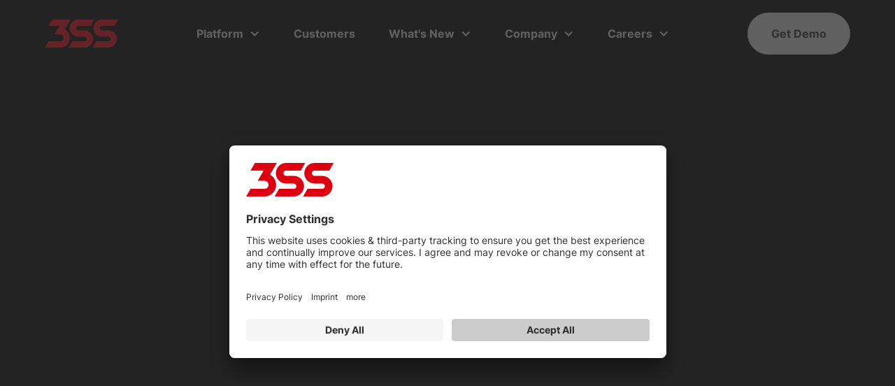

--- FILE ---
content_type: text/html
request_url: https://www.3ss.tv/news/allente-launches-emeas-first-customized-operator-streaming-device-using-google-tv-tm-powered-by-3ss-and-sei-robotics
body_size: 16187
content:
<!DOCTYPE html><!-- Last Published: Tue Jan 20 2026 10:34:19 GMT+0000 (Coordinated Universal Time) --><html data-wf-domain="www.3ss.tv" data-wf-page="6511a0c62e913a33697b790c" data-wf-site="5f2bf44086e9ed3d6fc6099d" lang="en" data-wf-collection="6511a0c62e913a33697b78de" data-wf-item-slug="allente-launches-emeas-first-customized-operator-streaming-device-using-google-tv-tm-powered-by-3ss-and-sei-robotics"><head><meta charset="utf-8"/><title>3SS News • Allente Launches EMEA’s First Customized Operator Streaming Device Using Google TV™, Powered by 3SS and SEI Robotics</title><meta content="Mar 21, 2023 - Read full press release: Allente Launches EMEA’s First Customized Operator Streaming Device Using Google TV™, Powered by 3SS and SEI Robotics" name="description"/><meta content="3SS News • Allente Launches EMEA’s First Customized Operator Streaming Device Using Google TV™, Powered by 3SS and SEI Robotics" property="og:title"/><meta content="Mar 21, 2023 - Read full press release: Allente Launches EMEA’s First Customized Operator Streaming Device Using Google TV™, Powered by 3SS and SEI Robotics" property="og:description"/><meta content="https://cdn.prod.website-files.com/5f2bf44086e9ed8a99c609a2/6419999c6f877a026fdfd8e8_Slide%2016_9%20-%202.avif" property="og:image"/><meta content="3SS News • Allente Launches EMEA’s First Customized Operator Streaming Device Using Google TV™, Powered by 3SS and SEI Robotics" property="twitter:title"/><meta content="Mar 21, 2023 - Read full press release: Allente Launches EMEA’s First Customized Operator Streaming Device Using Google TV™, Powered by 3SS and SEI Robotics" property="twitter:description"/><meta content="https://cdn.prod.website-files.com/5f2bf44086e9ed8a99c609a2/6419999c6f877a026fdfd8e8_Slide%2016_9%20-%202.avif" property="twitter:image"/><meta property="og:type" content="website"/><meta content="summary_large_image" name="twitter:card"/><meta content="width=device-width, initial-scale=1" name="viewport"/><link href="https://cdn.prod.website-files.com/5f2bf44086e9ed3d6fc6099d/css/3ss-tv.webflow.shared.5d7c3eda7.min.css" rel="stylesheet" type="text/css" integrity="sha384-XXw+2njC+OAP4kAFYsn5Zc3SCX8GVPEfoK93bNT84Gd8XRqW+G7bdr8eTk6rQNtY" crossorigin="anonymous"/><link href="https://fonts.googleapis.com" rel="preconnect"/><link href="https://fonts.gstatic.com" rel="preconnect" crossorigin="anonymous"/><script src="https://ajax.googleapis.com/ajax/libs/webfont/1.6.26/webfont.js" type="text/javascript"></script><script type="text/javascript">WebFont.load({  google: {    families: ["Open Sans:300,300italic,400,400italic,600,600italic,700,700italic,800,800italic"]  }});</script><script type="text/javascript">!function(o,c){var n=c.documentElement,t=" w-mod-";n.className+=t+"js",("ontouchstart"in o||o.DocumentTouch&&c instanceof DocumentTouch)&&(n.className+=t+"touch")}(window,document);</script><link href="https://cdn.prod.website-files.com/5f2bf44086e9ed3d6fc6099d/61695a0e79cd31a49b56e07b_3SS%20Favicon%20on%20white.png" rel="shortcut icon" type="image/x-icon"/><link href="https://cdn.prod.website-files.com/5f2bf44086e9ed3d6fc6099d/616ab2324c27f0d1d42f3bc6_3SS%20Webclip%20on%20white.png" rel="apple-touch-icon"/><link href="https://www.3ss.tv/news/allente-launches-emeas-first-customized-operator-streaming-device-using-google-tv-tm-powered-by-3ss-and-sei-robotics" rel="canonical"/><script src="https://www.google.com/recaptcha/api.js" type="text/javascript"></script><!-- Usercentrics CMP -->
<script id="usercentrics-cmp" data-settings-id="3-ZMfBamg" src="https://app.usercentrics.eu/browser-ui/latest/bundle.js" defer></script>


<!-- Google Tag Manager -->
<script>(function(w,d,s,l,i){w[l]=w[l]||[];w[l].push({'gtm.start':
new Date().getTime(),event:'gtm.js'});var f=d.getElementsByTagName(s)[0],
j=d.createElement(s),dl=l!='dataLayer'?'&l='+l:'';j.async=true;j.src=
'https://www.googletagmanager.com/gtm.js?id='+i+dl;f.parentNode.insertBefore(j,f);
})(window,document,'script','dataLayer','GTM-5TLHHNV');</script>
<!-- End Google Tag Manager -->


<!-- Microsoft Clarity -->
<script defer>
  (function(c, l, a, r, i, t, y) {
    c[a] = c[a] || function() { (c[a].q = c[a].q || []).push(arguments); };
    t = l.createElement(r);
    t.async = 1;
    t.src = 'https://www.clarity.ms/tag/' + i;
    y = l.getElementsByTagName(r)[0];
    y.parentNode.insertBefore(t, y);
  })(window, document, 'clarity', 'script', 'jkrcrjzgit');
</script>


<!-- HubSpot Embed Code -->
<script id="hs-script-loader" async defer src="https://js-eu1.hs-scripts.com/25429466.js"></script>

<!-- Memberstack -->
<script src="https://api.memberstack.io/static/memberstack.js?webflow" data-memberstack-id="72f78164f8520e2c97afd88db715cba9" defer></script>

<!-- CSS Fix -->
<style>
  .ld-h2-p-list {
    list-style-type: armenian;
  }
</style>
<link rel="canonical" href="allente-launches-emeas-first-customized-operator-streaming-device-using-google-tv-tm-powered-by-3ss-and-sei-robotics" /></head><body class="ld-body"><div class="header-wrapper"><div class="notification-wrapper hidden"><div class="notification-collection w-dyn-list"><div class="notification-collection-empty w-dyn-empty"><div>No items found.</div></div></div></div><div class="navbar-wrapper transparent"><div id="navbar" data-animation="default" data-collapse="medium" data-duration="400" data-easing="ease" data-easing2="ease" role="banner" class="navbar navbar-transparent w-nav"><div class="navbar-content"><a href="/" class="navbar-brand w-nav-brand"><img src="https://cdn.prod.website-files.com/5f2bf44086e9ed3d6fc6099d/637a13ae2913f938ce3ede58_3SS%20Logo.svg" loading="lazy" alt="" class="navbar-brand-img"/></a><nav role="navigation" class="navbar-items w-nav-menu"><div data-hover="false" data-delay="0" id="platform" class="navbar-item navbar-item-dropdown w-dropdown"><div id="platform_toggle" class="navbar-item-dropdown-toggle w-dropdown-toggle"><div class="navbar-dropdown-toggle-text">Platform</div><div class="navbar-dropdown-toggle-icon w-icon-dropdown-toggle"></div></div><nav class="navbar-dropdown-content for-platform-tab w-dropdown-list"><a href="/pay-tv-operators" class="navbar-dropdown-content-item with-image w-inline-block"><img src="https://cdn.prod.website-files.com/5f2bf44086e9ed3d6fc6099d/65ef534145d9a97ead10098a_image-platfotmtab-03-min.jpg" loading="eager" alt="" class="image-navbar-dropdown-content-item-link-item fallback"/><img src="https://cdn.prod.website-files.com/5f2bf44086e9ed3d6fc6099d/66fad38680556f78b5732046_tv-min.jpg" loading="lazy" sizes="100vw" srcset="https://cdn.prod.website-files.com/5f2bf44086e9ed3d6fc6099d/66fad38680556f78b5732046_tv-min-p-500.jpg 500w, https://cdn.prod.website-files.com/5f2bf44086e9ed3d6fc6099d/66fad38680556f78b5732046_tv-min.jpg 684w" alt="" class="image-navbar-dropdown-content-item-link-item"/><div class="navbar-dropdown-content-item-links"><div class="navbar-dropdown-content-item-link-item"><h4 class="navbar-dropdown-content-item-link-item-heading">For Telcos &amp; Pay TV Operators</h4><div class="navbar-dropdown-content-item-link-item-text">Turn TV into Home Entertainment Hubs</div></div></div></a><a href="/automotive-entertainment" class="navbar-dropdown-content-item with-image w-inline-block"><img src="https://cdn.prod.website-files.com/5f2bf44086e9ed3d6fc6099d/65ef5346efb999443f953cc6_image-platfotmtab-02-min.jpg" loading="eager" alt="" class="image-navbar-dropdown-content-item-link-item fallback"/><img src="https://cdn.prod.website-files.com/5f2bf44086e9ed3d6fc6099d/66fad3747ebddd4d1eefd9a6_auto-min.jpg" loading="lazy" sizes="100vw" srcset="https://cdn.prod.website-files.com/5f2bf44086e9ed3d6fc6099d/66fad3747ebddd4d1eefd9a6_auto-min-p-500.jpg 500w, https://cdn.prod.website-files.com/5f2bf44086e9ed3d6fc6099d/66fad3747ebddd4d1eefd9a6_auto-min.jpg 684w" alt="" class="image-navbar-dropdown-content-item-link-item"/><div class="navbar-dropdown-content-item-links"><div class="navbar-dropdown-content-item-link-item"><h4 class="navbar-dropdown-content-item-link-item-heading">For Carmakers</h4><div class="navbar-dropdown-content-item-link-item-text">Engage &amp; monetize with in-car entertainment</div></div></div></a><a href="/for-content-partners" class="navbar-dropdown-content-item with-image w-inline-block"><img src="https://cdn.prod.website-files.com/5f2bf44086e9ed3d6fc6099d/65ef538ec224d10eed6d04a0_image-platfotmtab-01-min.jpg" loading="eager" alt="" class="image-navbar-dropdown-content-item-link-item fallback"/><img src="https://cdn.prod.website-files.com/5f2bf44086e9ed3d6fc6099d/66fad367d33f4b20fba3656e_partner-min.jpg" loading="lazy" sizes="100vw" srcset="https://cdn.prod.website-files.com/5f2bf44086e9ed3d6fc6099d/66fad367d33f4b20fba3656e_partner-min-p-500.jpg 500w, https://cdn.prod.website-files.com/5f2bf44086e9ed3d6fc6099d/66fad367d33f4b20fba3656e_partner-min.jpg 684w" alt="" class="image-navbar-dropdown-content-item-link-item"/><div class="navbar-dropdown-content-item-links"><div class="navbar-dropdown-content-item-link-item"><h4 class="navbar-dropdown-content-item-link-item-heading">For Content Partners</h4><div class="navbar-dropdown-content-item-link-item-text">Reach new audiences with 3Ready</div></div></div></a></nav></div><a href="/customers-case-studies" class="navbar-item w-nav-link">Customers</a><div data-hover="false" data-delay="0" id="whatsnew" class="navbar-item navbar-item-dropdown navbar-item-dark-theme w-dropdown"><div id="whatsnew_toggle" class="navbar-item-dropdown-toggle w-dropdown-toggle"><div class="navbar-dropdown-toggle-text">What&#x27;s New</div><div class="navbar-dropdown-toggle-icon w-icon-dropdown-toggle"></div></div><nav class="navbar-dropdown-content w-dropdown-list"><div class="navbar-dropdown-content-item"><div class="navbar-dropdown-content-item-header"><img src="https://cdn.prod.website-files.com/5f2bf44086e9ed3d6fc6099d/65f213849bd6e5af3ab12700_ligh%20icon%20header%2004.svg" loading="lazy" alt="" class="navbar-dropdown-content-item-header-icon light"/><img src="https://cdn.prod.website-files.com/5f2bf44086e9ed3d6fc6099d/65f21383927e227fbb4b42dd_dark%20icon%20header%2004.svg" loading="lazy" alt="" class="navbar-dropdown-content-item-header-icon dark"/><div class="navbar-dropdown-content-item-header-text">Learn &amp; connect</div></div><div class="navbar-dropdown-content-item-links no-description"><a href="/news" class="navbar-dropdown-content-item-link-item w-inline-block"><h4 class="navbar-dropdown-content-item-link-item-heading">Press Releases</h4></a><a href="/news#events" class="navbar-dropdown-content-item-link-item w-inline-block"><h4 class="navbar-dropdown-content-item-link-item-heading">Events</h4></a><a href="/blog" class="navbar-dropdown-content-item-link-item w-inline-block"><h4 class="navbar-dropdown-content-item-link-item-heading">Blog</h4></a><a href="/news#knowledge-base" class="navbar-dropdown-content-item-link-item w-inline-block"><h4 class="navbar-dropdown-content-item-link-item-heading">Knowledge Base</h4></a></div></div><div class="w-dyn-list"><div role="list" class="w-dyn-items"><div role="listitem" class="navbar-dropdown-content-item wide w-dyn-item"><a href="/news/3ss-launches-game-changing-infotainment-content-bundle-to-bring-mobile-device-functionality-and-smart-tv-experience-to-in-car-entertainment" class="colored-card-navbar-dropdown-content-item w-inline-block"><div class="image-wrapper-in-colored-nav-dropdown-card"><img src="https://cdn.prod.website-files.com/5f2bf44086e9ed8a99c609a2/6957d21ff3d7e84375da53c4_CB%20PR%20(1).png" loading="lazy" alt="" sizes="100vw" srcset="https://cdn.prod.website-files.com/5f2bf44086e9ed8a99c609a2/6957d21ff3d7e84375da53c4_CB%20PR%20(1)-p-500.png 500w, https://cdn.prod.website-files.com/5f2bf44086e9ed8a99c609a2/6957d21ff3d7e84375da53c4_CB%20PR%20(1)-p-800.png 800w, https://cdn.prod.website-files.com/5f2bf44086e9ed8a99c609a2/6957d21ff3d7e84375da53c4_CB%20PR%20(1)-p-1080.png 1080w, https://cdn.prod.website-files.com/5f2bf44086e9ed8a99c609a2/6957d21ff3d7e84375da53c4_CB%20PR%20(1)-p-1600.png 1600w, https://cdn.prod.website-files.com/5f2bf44086e9ed8a99c609a2/6957d21ff3d7e84375da53c4_CB%20PR%20(1)-p-2000.png 2000w, https://cdn.prod.website-files.com/5f2bf44086e9ed8a99c609a2/6957d21ff3d7e84375da53c4_CB%20PR%20(1)-p-2600.png 2600w, https://cdn.prod.website-files.com/5f2bf44086e9ed8a99c609a2/6957d21ff3d7e84375da53c4_CB%20PR%20(1).png 3124w" class="image-in-colored-nav-dropdown-card"/></div><div class="text-wrapper-colored-card-navbar"><div class="text-purple-3ready-navbar-dropdown-content-item"><div class="navbar-dropdown-content-item-header-text">Latest News</div><h4 class="navbar-dropdown-content-item-link-item-heading text-in-card">3SS Launches Game-Changing Infotainment Content Bundle To Bring Mobile-Device Functionality And Smart-Tv Experience To In-Car Entertainment</h4></div></div></a></div></div></div></nav></div><div data-hover="false" data-delay="0" id="company" class="navbar-item navbar-item-dropdown navbar-item-dark-theme w-dropdown"><div id="company_toggle" class="navbar-item-dropdown-toggle w-dropdown-toggle"><div class="navbar-dropdown-toggle-text">Company</div><div class="navbar-dropdown-toggle-icon w-icon-dropdown-toggle"></div></div><nav class="navbar-dropdown-content w-dropdown-list"><div class="navbar-dropdown-content-item"><div class="navbar-dropdown-content-item-header"><img src="https://cdn.prod.website-files.com/5f2bf44086e9ed3d6fc6099d/65f213834a7d9f9c05a9048f_ligh%20icon%20header%2003.svg" loading="lazy" alt="" class="navbar-dropdown-content-item-header-icon light"/><img src="https://cdn.prod.website-files.com/5f2bf44086e9ed3d6fc6099d/65f213838250ef067575c18b_dark%20icon%20header%2003.svg" loading="lazy" alt="" class="navbar-dropdown-content-item-header-icon dark"/><div class="navbar-dropdown-content-item-header-text">About Us</div></div><div class="navbar-dropdown-content-item-links no-description"><a href="/product-platform-3ready-archive" class="navbar-dropdown-content-item-link-item touchscreen-only w-inline-block"><h4 class="navbar-dropdown-content-item-link-item-heading">Product platform</h4></a><a href="/company" class="navbar-dropdown-content-item-link-item w-inline-block"><h4 class="navbar-dropdown-content-item-link-item-heading">What Drives Us</h4></a><a href="/company#values" class="navbar-dropdown-content-item-link-item w-inline-block"><h4 class="navbar-dropdown-content-item-link-item-heading">Our core values</h4></a><a href="/company#team" class="navbar-dropdown-content-item-link-item w-inline-block"><h4 class="navbar-dropdown-content-item-link-item-heading">Leadership team</h4></a></div></div><div class="w-dyn-list"><div role="list" class="w-dyn-items"><div role="listitem" class="navbar-dropdown-content-item wide w-dyn-item"><a href="/blog/vodafone-and-3ss-celebrate-double-win-at-csi-awards-2025" class="colored-card-navbar-dropdown-content-item w-inline-block"><div class="image-wrapper-in-colored-nav-dropdown-card"><img src="https://cdn.prod.website-files.com/5f2bf44086e9ed8a99c609a2/68c6a9275034a7a8c428177d_3SS-%20CSI%20Awards%202025%20-%20Shortlisted%20-%201080x1080%20(9).png" loading="lazy" alt="" sizes="100vw" srcset="https://cdn.prod.website-files.com/5f2bf44086e9ed8a99c609a2/68c6a9275034a7a8c428177d_3SS-%20CSI%20Awards%202025%20-%20Shortlisted%20-%201080x1080%20(9)-p-500.png 500w, https://cdn.prod.website-files.com/5f2bf44086e9ed8a99c609a2/68c6a9275034a7a8c428177d_3SS-%20CSI%20Awards%202025%20-%20Shortlisted%20-%201080x1080%20(9)-p-800.png 800w, https://cdn.prod.website-files.com/5f2bf44086e9ed8a99c609a2/68c6a9275034a7a8c428177d_3SS-%20CSI%20Awards%202025%20-%20Shortlisted%20-%201080x1080%20(9)-p-1080.png 1080w, https://cdn.prod.website-files.com/5f2bf44086e9ed8a99c609a2/68c6a9275034a7a8c428177d_3SS-%20CSI%20Awards%202025%20-%20Shortlisted%20-%201080x1080%20(9)-p-1600.png 1600w, https://cdn.prod.website-files.com/5f2bf44086e9ed8a99c609a2/68c6a9275034a7a8c428177d_3SS-%20CSI%20Awards%202025%20-%20Shortlisted%20-%201080x1080%20(9).png 1920w" class="image-in-colored-nav-dropdown-card"/></div><div class="text-wrapper-colored-card-navbar"><div class="text-purple-3ready-navbar-dropdown-content-item"><div class="navbar-dropdown-content-item-header-text">Featured news</div><h4 class="navbar-dropdown-content-item-link-item-heading text-in-card">Vodafone and 3SS Celebrate Double Win at CSI Awards 2025</h4></div></div></a></div></div></div></nav></div><div data-hover="false" data-delay="0" id="careers" class="navbar-item navbar-item-dropdown w-dropdown"><div id="careers_toggle" class="navbar-item-dropdown-toggle w-dropdown-toggle"><div class="navbar-dropdown-toggle-text">Careers</div><div class="navbar-dropdown-toggle-icon w-icon-dropdown-toggle"></div></div><nav class="navbar-dropdown-content w-dropdown-list"><div class="navbar-dropdown-content-item"><div class="navbar-dropdown-content-item-header"><img src="https://cdn.prod.website-files.com/5f2bf44086e9ed3d6fc6099d/65f21384116063c3c33bbaba_ligh%20icon%20header%2005.svg" loading="lazy" alt="" class="navbar-dropdown-content-item-header-icon light"/><img src="https://cdn.prod.website-files.com/5f2bf44086e9ed3d6fc6099d/65f2138378107219167d1ba3_dark%20icon%20header%2005.svg" loading="lazy" alt="" class="navbar-dropdown-content-item-header-icon dark"/><div class="navbar-dropdown-content-item-header-text">Join &amp; grow with us</div></div><div class="navbar-dropdown-content-item-links no-description"><a href="/careers#lifeat3ss" class="navbar-dropdown-content-item-link-item w-inline-block"><h4 class="navbar-dropdown-content-item-link-item-heading">Life at 3SS</h4></a><a href="/careers#initiatives" class="navbar-dropdown-content-item-link-item w-inline-block"><h4 class="navbar-dropdown-content-item-link-item-heading">Initiatives</h4></a><a href="/careers#internships" class="navbar-dropdown-content-item-link-item w-inline-block"><h4 class="navbar-dropdown-content-item-link-item-heading">Internships</h4></a></div></div><div class="navbar-dropdown-content-item wide"><a href="/careers" class="colored-card-navbar-dropdown-content-item w-inline-block"><div class="image-wrapper-in-colored-nav-dropdown-card"><img src="https://cdn.prod.website-files.com/5f2bf44086e9ed3d6fc6099d/65ef2eb18eeef9e7a31a51df_company-min.jpg" loading="lazy" sizes="100vw" srcset="https://cdn.prod.website-files.com/5f2bf44086e9ed3d6fc6099d/65ef2eb18eeef9e7a31a51df_company-min-p-500.jpg 500w, https://cdn.prod.website-files.com/5f2bf44086e9ed3d6fc6099d/65ef2eb18eeef9e7a31a51df_company-min.jpg 674w" alt="" class="image-in-colored-nav-dropdown-card"/></div><div class="text-wrapper-colored-card-navbar"><div class="logo-purple-3ready-navbar-dropdown-content-item"><img src="https://cdn.prod.website-files.com/5f2bf44086e9ed3d6fc6099d/65ef275f7c5964351c972c0d_%23WeAre3SS%20Symbol%20R%26W.svg" loading="lazy" alt="" class="img-logo-purple-3ready-navbar-dropdown-content-item light"/><img src="https://cdn.prod.website-files.com/5f2bf44086e9ed3d6fc6099d/65ef275fc6ee9ba792c2e9cc_%23WeAre3SS%20Symbol%20R%26W-1.svg" loading="lazy" alt="" class="img-logo-purple-3ready-navbar-dropdown-content-item dark"/></div><div class="text-purple-3ready-navbar-dropdown-content-item"><h4 class="navbar-dropdown-content-item-link-item-heading">Join Our Team</h4><div class="navbar-dropdown-content-item-link-item-text">Make an impact and shape the future of entertainment with us!</div></div></div></a></div></nav></div></nav><div class="right-part-nav-wrapper"><div class="navbar-btns"><a href="/contact" class="btn btn-light mob-sm w-button">Get Demo</a></div><div data-hover="false" data-delay="0" class="navbar-item navbar-item-dropdown lang w-dropdown"><div id="careers_toggle" class="navbar-item-dropdown-toggle lang w-dropdown-toggle"><div class="navbar-dropdown-toggle-text lang">En</div><div class="navbar-dropdown-toggle-icon lang w-icon-dropdown-toggle"></div></div><nav class="navbar-dropdown-content lang w-dropdown-list"><div class="navbar-dropdown-content-item-links no-description"><a href="/en/cctv-policy" class="navbar-dropdown-content-item-link-item lang w-inline-block"><h4 class="navbar-dropdown-content-item-link-item-heading lang">En</h4></a><a href="/ro/cctv-policy" class="navbar-dropdown-content-item-link-item lang w-inline-block"><h4 class="navbar-dropdown-content-item-link-item-heading lang">Ro</h4></a><a href="/de/cctv-policy" class="navbar-dropdown-content-item-link-item lang w-inline-block"><h4 class="navbar-dropdown-content-item-link-item-heading lang">De</h4></a><a href="/hu/cctv-policy" class="navbar-dropdown-content-item-link-item lang w-inline-block"><h4 class="navbar-dropdown-content-item-link-item-heading lang">Hu</h4></a><a href="/ua/cctv-policy" class="navbar-dropdown-content-item-link-item lang w-inline-block"><h4 class="navbar-dropdown-content-item-link-item-heading lang">Ua</h4></a></div></nav></div></div><nav class="navbar-menu-btn w-nav-button"></nav></div></div></div></div><div class="navbar-mobile-wrapper"><div class="navbar-wrapper transparent"><div id="navbar" data-animation="default" data-collapse="medium" data-duration="400" data-easing="ease" data-easing2="ease" role="banner" class="navbar navbar-transparent w-nav"><div class="navbar-content"><a href="/" class="navbar-brand w-nav-brand"><img src="https://cdn.prod.website-files.com/5f2bf44086e9ed3d6fc6099d/637a13ae2913f938ce3ede58_3SS%20Logo.svg" loading="lazy" alt="" class="navbar-brand-img"/></a><nav role="navigation" class="navbar-items w-nav-menu"><div data-hover="false" data-delay="0" id="platform" class="navbar-item navbar-item-dropdown w-dropdown"><div id="platform_toggle" class="navbar-item-dropdown-toggle w-dropdown-toggle"><div class="navbar-dropdown-toggle-text">Platform</div><div class="navbar-dropdown-toggle-icon w-icon-dropdown-toggle"></div></div><nav class="navbar-dropdown-content for-platform-tab w-dropdown-list"><a href="/pay-tv-operators" class="navbar-dropdown-content-item with-image w-inline-block"><img src="https://cdn.prod.website-files.com/5f2bf44086e9ed3d6fc6099d/65ef534145d9a97ead10098a_image-platfotmtab-03-min.jpg" loading="eager" alt="" class="image-navbar-dropdown-content-item-link-item fallback"/><img src="https://cdn.prod.website-files.com/5f2bf44086e9ed3d6fc6099d/66fad38680556f78b5732046_tv-min.jpg" loading="lazy" sizes="100vw" srcset="https://cdn.prod.website-files.com/5f2bf44086e9ed3d6fc6099d/66fad38680556f78b5732046_tv-min-p-500.jpg 500w, https://cdn.prod.website-files.com/5f2bf44086e9ed3d6fc6099d/66fad38680556f78b5732046_tv-min.jpg 684w" alt="" class="image-navbar-dropdown-content-item-link-item"/><div class="navbar-dropdown-content-item-links"><div class="navbar-dropdown-content-item-link-item"><h4 class="navbar-dropdown-content-item-link-item-heading">For Telcos &amp; Pay TV Operators</h4><div class="navbar-dropdown-content-item-link-item-text">Turn TV into Home Entertainment Hubs</div></div></div></a><a href="/automotive-entertainment" class="navbar-dropdown-content-item with-image w-inline-block"><img src="https://cdn.prod.website-files.com/5f2bf44086e9ed3d6fc6099d/65ef5346efb999443f953cc6_image-platfotmtab-02-min.jpg" loading="eager" alt="" class="image-navbar-dropdown-content-item-link-item fallback"/><img src="https://cdn.prod.website-files.com/5f2bf44086e9ed3d6fc6099d/66fad3747ebddd4d1eefd9a6_auto-min.jpg" loading="lazy" sizes="100vw" srcset="https://cdn.prod.website-files.com/5f2bf44086e9ed3d6fc6099d/66fad3747ebddd4d1eefd9a6_auto-min-p-500.jpg 500w, https://cdn.prod.website-files.com/5f2bf44086e9ed3d6fc6099d/66fad3747ebddd4d1eefd9a6_auto-min.jpg 684w" alt="" class="image-navbar-dropdown-content-item-link-item"/><div class="navbar-dropdown-content-item-links"><div class="navbar-dropdown-content-item-link-item"><h4 class="navbar-dropdown-content-item-link-item-heading">For Carmakers</h4><div class="navbar-dropdown-content-item-link-item-text">Engage &amp; monetize with in-car entertainment</div></div></div></a><a href="/for-content-partners" class="navbar-dropdown-content-item with-image w-inline-block"><img src="https://cdn.prod.website-files.com/5f2bf44086e9ed3d6fc6099d/65ef538ec224d10eed6d04a0_image-platfotmtab-01-min.jpg" loading="eager" alt="" class="image-navbar-dropdown-content-item-link-item fallback"/><img src="https://cdn.prod.website-files.com/5f2bf44086e9ed3d6fc6099d/66fad367d33f4b20fba3656e_partner-min.jpg" loading="lazy" sizes="100vw" srcset="https://cdn.prod.website-files.com/5f2bf44086e9ed3d6fc6099d/66fad367d33f4b20fba3656e_partner-min-p-500.jpg 500w, https://cdn.prod.website-files.com/5f2bf44086e9ed3d6fc6099d/66fad367d33f4b20fba3656e_partner-min.jpg 684w" alt="" class="image-navbar-dropdown-content-item-link-item"/><div class="navbar-dropdown-content-item-links"><div class="navbar-dropdown-content-item-link-item"><h4 class="navbar-dropdown-content-item-link-item-heading">For Content Partners</h4><div class="navbar-dropdown-content-item-link-item-text">Reach new audiences with 3Ready</div></div></div></a></nav></div><a href="/customers-case-studies" class="navbar-item w-nav-link">Customers</a><div data-hover="false" data-delay="0" id="whatsnew" class="navbar-item navbar-item-dropdown navbar-item-dark-theme w-dropdown"><div id="whatsnew_toggle" class="navbar-item-dropdown-toggle w-dropdown-toggle"><div class="navbar-dropdown-toggle-text">What&#x27;s New</div><div class="navbar-dropdown-toggle-icon w-icon-dropdown-toggle"></div></div><nav class="navbar-dropdown-content w-dropdown-list"><div class="navbar-dropdown-content-item"><div class="navbar-dropdown-content-item-header"><img src="https://cdn.prod.website-files.com/5f2bf44086e9ed3d6fc6099d/65f213849bd6e5af3ab12700_ligh%20icon%20header%2004.svg" loading="lazy" alt="" class="navbar-dropdown-content-item-header-icon light"/><img src="https://cdn.prod.website-files.com/5f2bf44086e9ed3d6fc6099d/65f21383927e227fbb4b42dd_dark%20icon%20header%2004.svg" loading="lazy" alt="" class="navbar-dropdown-content-item-header-icon dark"/><div class="navbar-dropdown-content-item-header-text">Learn &amp; connect</div></div><div class="navbar-dropdown-content-item-links no-description"><a href="/news" class="navbar-dropdown-content-item-link-item w-inline-block"><h4 class="navbar-dropdown-content-item-link-item-heading">Press Releases</h4></a><a href="/news#events" class="navbar-dropdown-content-item-link-item w-inline-block"><h4 class="navbar-dropdown-content-item-link-item-heading">Events</h4></a><a href="/blog" class="navbar-dropdown-content-item-link-item w-inline-block"><h4 class="navbar-dropdown-content-item-link-item-heading">Blog</h4></a><a href="/news#knowledge-base" class="navbar-dropdown-content-item-link-item w-inline-block"><h4 class="navbar-dropdown-content-item-link-item-heading">Knowledge Base</h4></a></div></div><div class="w-dyn-list"><div role="list" class="w-dyn-items"><div role="listitem" class="navbar-dropdown-content-item wide w-dyn-item"><a href="/news/3ss-launches-game-changing-infotainment-content-bundle-to-bring-mobile-device-functionality-and-smart-tv-experience-to-in-car-entertainment" class="colored-card-navbar-dropdown-content-item w-inline-block"><div class="image-wrapper-in-colored-nav-dropdown-card"><img src="https://cdn.prod.website-files.com/5f2bf44086e9ed8a99c609a2/6957d21ff3d7e84375da53c4_CB%20PR%20(1).png" loading="lazy" alt="" sizes="100vw" srcset="https://cdn.prod.website-files.com/5f2bf44086e9ed8a99c609a2/6957d21ff3d7e84375da53c4_CB%20PR%20(1)-p-500.png 500w, https://cdn.prod.website-files.com/5f2bf44086e9ed8a99c609a2/6957d21ff3d7e84375da53c4_CB%20PR%20(1)-p-800.png 800w, https://cdn.prod.website-files.com/5f2bf44086e9ed8a99c609a2/6957d21ff3d7e84375da53c4_CB%20PR%20(1)-p-1080.png 1080w, https://cdn.prod.website-files.com/5f2bf44086e9ed8a99c609a2/6957d21ff3d7e84375da53c4_CB%20PR%20(1)-p-1600.png 1600w, https://cdn.prod.website-files.com/5f2bf44086e9ed8a99c609a2/6957d21ff3d7e84375da53c4_CB%20PR%20(1)-p-2000.png 2000w, https://cdn.prod.website-files.com/5f2bf44086e9ed8a99c609a2/6957d21ff3d7e84375da53c4_CB%20PR%20(1)-p-2600.png 2600w, https://cdn.prod.website-files.com/5f2bf44086e9ed8a99c609a2/6957d21ff3d7e84375da53c4_CB%20PR%20(1).png 3124w" class="image-in-colored-nav-dropdown-card"/></div><div class="text-wrapper-colored-card-navbar"><div class="text-purple-3ready-navbar-dropdown-content-item"><div class="navbar-dropdown-content-item-header-text">Latest News</div><h4 class="navbar-dropdown-content-item-link-item-heading text-in-card">3SS Launches Game-Changing Infotainment Content Bundle To Bring Mobile-Device Functionality And Smart-Tv Experience To In-Car Entertainment</h4></div></div></a></div></div></div></nav></div><div data-hover="false" data-delay="0" id="company" class="navbar-item navbar-item-dropdown navbar-item-dark-theme w-dropdown"><div id="company_toggle" class="navbar-item-dropdown-toggle w-dropdown-toggle"><div class="navbar-dropdown-toggle-text">Company</div><div class="navbar-dropdown-toggle-icon w-icon-dropdown-toggle"></div></div><nav class="navbar-dropdown-content w-dropdown-list"><div class="navbar-dropdown-content-item"><div class="navbar-dropdown-content-item-header"><img src="https://cdn.prod.website-files.com/5f2bf44086e9ed3d6fc6099d/65f213834a7d9f9c05a9048f_ligh%20icon%20header%2003.svg" loading="lazy" alt="" class="navbar-dropdown-content-item-header-icon light"/><img src="https://cdn.prod.website-files.com/5f2bf44086e9ed3d6fc6099d/65f213838250ef067575c18b_dark%20icon%20header%2003.svg" loading="lazy" alt="" class="navbar-dropdown-content-item-header-icon dark"/><div class="navbar-dropdown-content-item-header-text">About Us</div></div><div class="navbar-dropdown-content-item-links no-description"><a href="/product-platform-3ready-archive" class="navbar-dropdown-content-item-link-item touchscreen-only w-inline-block"><h4 class="navbar-dropdown-content-item-link-item-heading">Product platform</h4></a><a href="/company" class="navbar-dropdown-content-item-link-item w-inline-block"><h4 class="navbar-dropdown-content-item-link-item-heading">What Drives Us</h4></a><a href="/company#values" class="navbar-dropdown-content-item-link-item w-inline-block"><h4 class="navbar-dropdown-content-item-link-item-heading">Our core values</h4></a><a href="/company#team" class="navbar-dropdown-content-item-link-item w-inline-block"><h4 class="navbar-dropdown-content-item-link-item-heading">Leadership team</h4></a></div></div><div class="w-dyn-list"><div role="list" class="w-dyn-items"><div role="listitem" class="navbar-dropdown-content-item wide w-dyn-item"><a href="/blog/vodafone-and-3ss-celebrate-double-win-at-csi-awards-2025" class="colored-card-navbar-dropdown-content-item w-inline-block"><div class="image-wrapper-in-colored-nav-dropdown-card"><img src="https://cdn.prod.website-files.com/5f2bf44086e9ed8a99c609a2/68c6a9275034a7a8c428177d_3SS-%20CSI%20Awards%202025%20-%20Shortlisted%20-%201080x1080%20(9).png" loading="lazy" alt="" sizes="100vw" srcset="https://cdn.prod.website-files.com/5f2bf44086e9ed8a99c609a2/68c6a9275034a7a8c428177d_3SS-%20CSI%20Awards%202025%20-%20Shortlisted%20-%201080x1080%20(9)-p-500.png 500w, https://cdn.prod.website-files.com/5f2bf44086e9ed8a99c609a2/68c6a9275034a7a8c428177d_3SS-%20CSI%20Awards%202025%20-%20Shortlisted%20-%201080x1080%20(9)-p-800.png 800w, https://cdn.prod.website-files.com/5f2bf44086e9ed8a99c609a2/68c6a9275034a7a8c428177d_3SS-%20CSI%20Awards%202025%20-%20Shortlisted%20-%201080x1080%20(9)-p-1080.png 1080w, https://cdn.prod.website-files.com/5f2bf44086e9ed8a99c609a2/68c6a9275034a7a8c428177d_3SS-%20CSI%20Awards%202025%20-%20Shortlisted%20-%201080x1080%20(9)-p-1600.png 1600w, https://cdn.prod.website-files.com/5f2bf44086e9ed8a99c609a2/68c6a9275034a7a8c428177d_3SS-%20CSI%20Awards%202025%20-%20Shortlisted%20-%201080x1080%20(9).png 1920w" class="image-in-colored-nav-dropdown-card"/></div><div class="text-wrapper-colored-card-navbar"><div class="text-purple-3ready-navbar-dropdown-content-item"><div class="navbar-dropdown-content-item-header-text">Featured news</div><h4 class="navbar-dropdown-content-item-link-item-heading text-in-card">Vodafone and 3SS Celebrate Double Win at CSI Awards 2025</h4></div></div></a></div></div></div></nav></div><div data-hover="false" data-delay="0" id="careers" class="navbar-item navbar-item-dropdown w-dropdown"><div id="careers_toggle" class="navbar-item-dropdown-toggle w-dropdown-toggle"><div class="navbar-dropdown-toggle-text">Careers</div><div class="navbar-dropdown-toggle-icon w-icon-dropdown-toggle"></div></div><nav class="navbar-dropdown-content w-dropdown-list"><div class="navbar-dropdown-content-item"><div class="navbar-dropdown-content-item-header"><img src="https://cdn.prod.website-files.com/5f2bf44086e9ed3d6fc6099d/65f21384116063c3c33bbaba_ligh%20icon%20header%2005.svg" loading="lazy" alt="" class="navbar-dropdown-content-item-header-icon light"/><img src="https://cdn.prod.website-files.com/5f2bf44086e9ed3d6fc6099d/65f2138378107219167d1ba3_dark%20icon%20header%2005.svg" loading="lazy" alt="" class="navbar-dropdown-content-item-header-icon dark"/><div class="navbar-dropdown-content-item-header-text">Join &amp; grow with us</div></div><div class="navbar-dropdown-content-item-links no-description"><a href="/careers#lifeat3ss" class="navbar-dropdown-content-item-link-item w-inline-block"><h4 class="navbar-dropdown-content-item-link-item-heading">Life at 3SS</h4></a><a href="/careers#initiatives" class="navbar-dropdown-content-item-link-item w-inline-block"><h4 class="navbar-dropdown-content-item-link-item-heading">Initiatives</h4></a><a href="/careers#internships" class="navbar-dropdown-content-item-link-item w-inline-block"><h4 class="navbar-dropdown-content-item-link-item-heading">Internships</h4></a></div></div><div class="navbar-dropdown-content-item wide"><a href="/careers" class="colored-card-navbar-dropdown-content-item w-inline-block"><div class="image-wrapper-in-colored-nav-dropdown-card"><img src="https://cdn.prod.website-files.com/5f2bf44086e9ed3d6fc6099d/65ef2eb18eeef9e7a31a51df_company-min.jpg" loading="lazy" sizes="100vw" srcset="https://cdn.prod.website-files.com/5f2bf44086e9ed3d6fc6099d/65ef2eb18eeef9e7a31a51df_company-min-p-500.jpg 500w, https://cdn.prod.website-files.com/5f2bf44086e9ed3d6fc6099d/65ef2eb18eeef9e7a31a51df_company-min.jpg 674w" alt="" class="image-in-colored-nav-dropdown-card"/></div><div class="text-wrapper-colored-card-navbar"><div class="logo-purple-3ready-navbar-dropdown-content-item"><img src="https://cdn.prod.website-files.com/5f2bf44086e9ed3d6fc6099d/65ef275f7c5964351c972c0d_%23WeAre3SS%20Symbol%20R%26W.svg" loading="lazy" alt="" class="img-logo-purple-3ready-navbar-dropdown-content-item light"/><img src="https://cdn.prod.website-files.com/5f2bf44086e9ed3d6fc6099d/65ef275fc6ee9ba792c2e9cc_%23WeAre3SS%20Symbol%20R%26W-1.svg" loading="lazy" alt="" class="img-logo-purple-3ready-navbar-dropdown-content-item dark"/></div><div class="text-purple-3ready-navbar-dropdown-content-item"><h4 class="navbar-dropdown-content-item-link-item-heading">Join Our Team</h4><div class="navbar-dropdown-content-item-link-item-text">Make an impact and shape the future of entertainment with us!</div></div></div></a></div></nav></div></nav><div class="right-part-nav-wrapper"><div class="navbar-btns"><a href="/contact" class="btn btn-light mob-sm w-button">Get Demo</a></div><div data-hover="false" data-delay="0" class="navbar-item navbar-item-dropdown lang w-dropdown"><div id="careers_toggle" class="navbar-item-dropdown-toggle lang w-dropdown-toggle"><div class="navbar-dropdown-toggle-text lang">En</div><div class="navbar-dropdown-toggle-icon lang w-icon-dropdown-toggle"></div></div><nav class="navbar-dropdown-content lang w-dropdown-list"><div class="navbar-dropdown-content-item-links no-description"><a href="/en/cctv-policy" class="navbar-dropdown-content-item-link-item lang w-inline-block"><h4 class="navbar-dropdown-content-item-link-item-heading lang">En</h4></a><a href="/ro/cctv-policy" class="navbar-dropdown-content-item-link-item lang w-inline-block"><h4 class="navbar-dropdown-content-item-link-item-heading lang">Ro</h4></a><a href="/de/cctv-policy" class="navbar-dropdown-content-item-link-item lang w-inline-block"><h4 class="navbar-dropdown-content-item-link-item-heading lang">De</h4></a><a href="/hu/cctv-policy" class="navbar-dropdown-content-item-link-item lang w-inline-block"><h4 class="navbar-dropdown-content-item-link-item-heading lang">Hu</h4></a><a href="/ua/cctv-policy" class="navbar-dropdown-content-item-link-item lang w-inline-block"><h4 class="navbar-dropdown-content-item-link-item-heading lang">Ua</h4></a></div></nav></div></div><nav class="navbar-menu-btn w-nav-button"></nav></div></div></div></div><div class="qsection qsection-post"><div class="post-page-main-img-bg-container"><img loading="lazy" alt="" src="https://cdn.prod.website-files.com/5f2bf44086e9ed8a99c609a2/6419999c6f877a026fdfd8e8_Slide%2016_9%20-%202.avif" sizes="100vw" srcset="https://cdn.prod.website-files.com/5f2bf44086e9ed8a99c609a2/6419999c6f877a026fdfd8e8_Slide%2016_9%20-%202-p-500.avif 500w, https://cdn.prod.website-files.com/5f2bf44086e9ed8a99c609a2/6419999c6f877a026fdfd8e8_Slide%2016_9%20-%202-p-800.avif 800w, https://cdn.prod.website-files.com/5f2bf44086e9ed8a99c609a2/6419999c6f877a026fdfd8e8_Slide%2016_9%20-%202.avif 1920w" class="post-page-main-img-bg"/></div><div class="container wrpr-post-page-container"><div class="post-page-container"><img loading="lazy" alt="" src="https://cdn.prod.website-files.com/5f2bf44086e9ed8a99c609a2/6419999c6f877a026fdfd8e8_Slide%2016_9%20-%202.avif" sizes="(max-width: 479px) 93vw, (max-width: 767px) 95vw, (max-width: 991px) 91vw, 768px" srcset="https://cdn.prod.website-files.com/5f2bf44086e9ed8a99c609a2/6419999c6f877a026fdfd8e8_Slide%2016_9%20-%202-p-500.avif 500w, https://cdn.prod.website-files.com/5f2bf44086e9ed8a99c609a2/6419999c6f877a026fdfd8e8_Slide%2016_9%20-%202-p-800.avif 800w, https://cdn.prod.website-files.com/5f2bf44086e9ed8a99c609a2/6419999c6f877a026fdfd8e8_Slide%2016_9%20-%202.avif 1920w" class="post-page-main-img"/></div></div></div><div><div class="nabar-go-light"></div></div><section id="pr" class="qsection qsection-post-main-content"><div class="container-1-main-content-page-post"><h2 class="date-content-page-post">March 21, 2023</h2><h1 class="h1-content-page-post">Allente Launches EMEA’s First Customized Operator Streaming Device Using Google TV™, Powered by 3SS and SEI Robotics</h1></div><div class="container-main-content-page-post"><div class="post-container-regular"><div class="devider-highlights-main-content-page-post"></div><h2 class="heading-container-highlights-main-content-page-post">Highlights</h2></div><div class="items-wrapper-highlights-main-content-page-post"><div id="highlightsScroll" class="wrapper-items-container-highlights-main-content-page-post"><div class="items-container-highlights-main-content-page-post"><div class="highlights-post w-richtext"><p>Nordic pay-TV leader <a href="http://www.allente.se">Allente </a>launches new 4K dongle for its over-the-top TV (OTT) service, the first customized operator streaming dongle using Google TV in EMEA</p><p>Advanced plug-and-play device from SEI Robotics Inc. features a wired Ethernet connection as an alternative to Wi-Fi</p><p>Viewers benefit from a superior UX harmonious with the Allente experience on all its other devices (smart TVs, hybrid STBs powered by Android TV™, tablets, smartphones), all powered by <a href="http://www.3ss.tv">3SS</a>’ 3Ready product framework and efficiently managed with 3Ready Control Center</p></div></div></div><div class="news-highlights-transition-transparency right"></div><div class="news-highlights-transition-transparency"></div></div><div class="container-rt-main-content-page-post"><div class="rt-main-content-page-post w-richtext"><p><strong>Oslo/Stockholm, Stuttgart and Shenzhen - 21 March, 2023</strong> – <a href="http://www.allente.se">Allente</a>, the Nordic region’s pre-eminent pay-TV provider, together with 3 Screen Solutions (3SS), and <a href="https://seirobotics.net">SEI Robotics Inc</a>, jointly announce the launch of Allente’s new 4K dongle product for OTT (over-the-top) TV. Available now, it is the first customized operator streaming dongle in EMEA using Google TV. Time to market for this project was exceptionally fast, taking less than four months to complete.</p><p>The new offering provides Allente’s customers with a superior user experience (UX) enabled by the proven 3Ready product framework, with an engaging and easy-to-use UI/UX which is harmonious with Allente’s super-aggregated pay-TV offerings on other devices including STBs powered by Android TV and Hybrid DVB-S STBs. The Allente app for the dongle is installed from Google Play during first time installation. The remote control features an Allente button to launch the experience as well as a TV button that leads the viewer directly to Live TV inside the Allente experience. The device features an Ethernet port, giving subscribers the option of wired connectivity, so that viewing enjoyment is not impacted when there is unstable Wi-fi.<br/>‍</p><p>“The Google TV interface gives operators the benefit of Google’s best in class capabilities while reducing operator investments and time to market. We congratulate Allente on launching their new Google TV device as one of our first operator partners globally,” says Amanda Short, Director, Global TV Platform Partnerships, Google.</p><p>The dongle forms part of Allente’s holistic consumer digital entertainment offering, as a complementary product that provides more choice for customers. A true plug-and-play solution, it requires no setup; Allente believes it will attract customers wishing to upgrade the functionality of an older TV set, enable viewing in another room, or for use in a different property.</p><p>3SS’ flexible and extensible product platform enabled Allente to not only fast-track the device’s launch, it will also empower Allente to monitor and finesse the UX based on real-time data, thus promoting rapid adoption and high engagement from existing as well as new customers.<br/><br/><br/>Allente can efficiently and seamlessly manage all its apps, including the new dongle, thanks to its earlier deployment of the 3Ready Control Center experience management hub. 3Ready Control Center enables Allente staff to carry out real-time management over presentation of content, features and branding of all service apps from one unified location. Content can be curated across all sources, including third-party providers, delivering a highly personalized experience. Allente can manage all devices, including connected TVs, hybrid STBs, tablets, smartphones, and the new dongle, in a streamlined and highly efficient manner. 3Ready Control Center enables any Allente team member to make UI/UX adaptations which will automatically be retrieved and applied to all apps without code changes. Consistent, stable and scalable cross-device user experiences result, with dramatic savings in time and effort.<br/><br/><br/>This project is a key next step in Allente’s roadmap of next-generation super-aggregated TV services for Sweden, Norway, Denmark and Finland. </p><p>It’s the latest rollout in a long-term partnership with 3SS that’s been fuelling innovation for Allente’s entertainment business since 2018. Allente has deployed 3SS’ state-of-the-art UX technology across all its devices, including LG and Samsung smart TVs, Android TV, Apple TV, iOS and Android mobile devices, as well as hybrid DVB-S and OTT STBs powered by Android TV.</p><p>Jon Espen Nergård, Allente CTO, said, “3SS again was the perfect partner to help us bring our new Google TV dongle to market, and together with SEI Robotics, we did it in record time. The new device further enhances the choices we can offer to our customers, while 3Ready enables us to seamlessly manage all platforms in one place.”<br/></p><p>Google, Google Play and Android TV are trademarks of Google LLC.<br/><br/>‍</p><p><strong>About Allente</strong></p><p>Allente is a leading Nordic TV operator, providing top quality TV, streaming and broadband services to over 1 million customers in Norway, Sweden, Denmark and Finland. The company was established in May 2020 by a merger between Canal Digital and Viasat Consumer. In 2021, Allente had revenues of SEK 6.9 billion. Allente is owned 50/50 by Telenor Group and Viaplay Group. <a href="http://www.allente.se‍">www.allente.se‍<br/>‍</a></p><p><strong>About SEI Robotics Inc.</strong></p><p>Established in 2009, SEIRobotics is a Smart Hardware company and a Global leader in developing and manufacturing Android TV and IoT devices. As one of Google and Netflix&#x27;s Tier 1 AndroidTV ODM Partners, we focus on innovative Android TV products like ATV HDMI Dongle, OTT &amp; Hybrid Set-top box (STB), Android TV Smart Speaker, 4G/5G CPE Gateway, WIFI Mesh, and Home Security IoT. We successfully worked with a large number of Tier 1 international customers on multiple Android TV projects and Smart Home IoT Solutions. Our goal is always to deliver the best quality product on time. <a href="http://www.seirobotics.net">www.seirobotics.net</a>. Find us on LinkedIn (<a href="https://www.linkedin.com/company/sei-robotics/" target="_blank">https://www.linkedin.com/company/sei-robotics/</a>)  <br/>‍</p><p><strong>About 3 Screen Solutions (3SS)</strong></p><p>3SS delivers experiences people love. We enable seamless entertainment experiences across all screens, for and together with service providers worldwide. 3SS is the go-to partner to co-create the best possible services in an agile, open and collaborative way. Founded in 2009, we are an acknowledged leader in system integration, software engineering, UI/UX design innovation and solution architecture. We created 3Ready, the world&#x27;s leading Entertainment Ecosystem, to accelerate launches of entertainment services on all devices, co-create and enable customer-centric innovation. The award-winning 3Ready product platform counts 20 operators with 50 million users reach, and two automotive projects. Major operators worldwide rely on 3SS innovation. These include A1 Telekom Austria Group, Allente, Altibox, Astro, Elisa Estonia, Eutelsat, Liberty Global, Norlys, O2/Telefonica, ORS, Proximus, SES, Swisscom, TCC Uruguay, Tele2, TELUS, Vodafone and Yes. Broadcast customers include Blockbuster, Joyn (ProSiebenSat.1/Discovery), n-tv, ProSiebenSat.1, SUPER RTL (TOGGO), and Viacom, among others. <a href="http://www.3ss.tv">3ss.tv</a>‍</p></div></div></div><div class="person-container-main-content-page-post"><div class="content-wrapper-person-container-main-content-page-post"><h2 class="h2-person-container-main-content-page-post">For media information:</h2><div class="person-wrapper-page-post"><img src="https://cdn.prod.website-files.com/5f2bf44086e9ed3d6fc6099d/64a2fb0e0b64c8de6a5436e0_cr-min.avif" loading="lazy" alt="" class="img-person-wrapper-page-post"/><div class="text-wrapper-person-wrapper-page-post"><h3 class="name-text-person-wrapper-page-post">Cyntia Ritchie</h3><a href="#" class="secondary-text-person-wrapper-page-post">cynthia@whitetigercommunications.net</a><a href="#" class="secondary-text-person-wrapper-page-post">+44 20 45187555</a></div></div></div></div></section><section id="news-list" class="qsection related-cards"><h2 class="h2">Latest News</h2><div class="container container-news-block-post-page w-dyn-list"><div fs-cmsload-mode="load-under" fs-cmsload-element="list" role="list" class="list-news-block-post-page w-dyn-items"><div role="listitem" class="item-news-block-post-page w-dyn-item"><a href="/news/3ss-launches-game-changing-infotainment-content-bundle-to-bring-mobile-device-functionality-and-smart-tv-experience-to-in-car-entertainment" class="item-link-news-block-post-page w-inline-block"><div class="top-part-item-news-block-post-page"><img loading="lazy" width="330" alt="3SS Launches Game-Changing Infotainment Content Bundle To Bring Mobile-Device Functionality And Smart-Tv Experience To In-Car Entertainment" src="" class="img-item-news-block-post-page w-condition-invisible w-dyn-bind-empty"/><img loading="lazy" width="330" alt="3SS Launches Game-Changing Infotainment Content Bundle To Bring Mobile-Device Functionality And Smart-Tv Experience To In-Car Entertainment" src="https://cdn.prod.website-files.com/5f2bf44086e9ed8a99c609a2/6458ba402608d14a42b848a6_3ss%20logo.svg" class="logo-item-news-block-post-page"/></div><div class="bottom-part-item-news-block-post-page"><div class="caption bold color-black-96">Jan 6, 2026</div><p class="text-body capitalize">3SS Launches Game-Changing Infotainment Content Bundle To Bring Mobile-Device Functionality And Smart-Tv Experience To In-Car Entertainment</p></div></a></div><div role="listitem" class="item-news-block-post-page w-dyn-item"><a href="/news/android-automotive-os-in-the-spotlight-with-p3-at-ces-2026" class="item-link-news-block-post-page w-inline-block"><div class="top-part-item-news-block-post-page"><img loading="lazy" width="330" alt="Android Automotive OS in the spotlight with P3 at CES 2026" src="" class="img-item-news-block-post-page w-condition-invisible w-dyn-bind-empty"/><img loading="lazy" width="330" alt="Android Automotive OS in the spotlight with P3 at CES 2026" src="https://cdn.prod.website-files.com/5f2bf44086e9ed8a99c609a2/6458c428a870e84b6587fa57_p3%20color.svg" class="logo-item-news-block-post-page"/></div><div class="bottom-part-item-news-block-post-page"><div class="caption bold color-black-96">Nov 26, 2025</div><p class="text-body capitalize">Android Automotive OS in the spotlight with P3 at CES 2026</p></div></a></div><div role="listitem" class="item-news-block-post-page w-dyn-item"><a href="/news/telus-tv-expands-to-fire-tv-samsung-and-lg-smart-tvs-offering-customers-more-ways-to-watch" class="item-link-news-block-post-page w-inline-block"><div class="top-part-item-news-block-post-page"><img loading="lazy" width="330" alt="TELUS TV+ Expands to Fire TV, Samsung and LG Smart TVs, Offering Customers More Ways to Watch" src="" class="img-item-news-block-post-page w-condition-invisible w-dyn-bind-empty"/><img loading="lazy" width="330" alt="TELUS TV+ Expands to Fire TV, Samsung and LG Smart TVs, Offering Customers More Ways to Watch" src="https://cdn.prod.website-files.com/5f2bf44086e9ed8a99c609a2/63ec964ab3a02f377d20ef4a_Telus-Logo%201.svg" class="logo-item-news-block-post-page"/></div><div class="bottom-part-item-news-block-post-page"><div class="caption bold color-black-96">Nov 18, 2025</div><p class="text-body capitalize">TELUS TV+ Expands to Fire TV, Samsung and LG Smart TVs, Offering Customers More Ways to Watch</p></div></a></div></div></div></section><div><div class="nabar-go-dark"></div></div><div class="qsection qsection-banner-1"><div data-w-id="c660e9e2-6213-9092-7a0f-16b372c74635" class="banner-part-img-wrapper"><img src="https://cdn.prod.website-files.com/5f2bf44086e9ed3d6fc6099d/63d40856c72f98e0ffc9f618_Frame%20743397-min.avif" loading="lazy" alt="" class="banner-part-img"/><img src="https://cdn.prod.website-files.com/5f2bf44086e9ed3d6fc6099d/63f87b61df873520d0e07d90_Frame%20744011.avif" loading="lazy" alt="" class="banner-part-img mob"/></div><div data-w-id="c660e9e2-6213-9092-7a0f-16b372c74638" class="banner-part-content-wrapper"><img src="https://cdn.prod.website-files.com/5f2bf44086e9ed3d6fc6099d/6841fceeb3bbfbc0c824de3a_3Ready%2B%20White.svg" loading="lazy" alt="" class="banner-3r-logo-wrpr"/><h2 class="h2 light">We Create<br/>Entertainment Together</h2><div class="text-body light center">Join our interactive platform with learning and community spaces for customers, partners and everyone.</div><div class="w-embed w-script"><!--HubSpot Call-to-Action Code -->
<span class="" id="hs-cta-wrapper-6634cbb1-0f3a-4384-82d2-4f715164d79d">
  <span class="" id="hs-cta-6634cbb1-0f3a-4384-82d2-4f715164d79d">
    <!--[if lte IE 8]>
		<div id="hs-cta-ie-element"></div>
		<![endif]-->
    <a class="btn primary w-button width-sm-100 mt-38"  href="https://hubspot-cta-redirect-eu1-prod.s3.amazonaws.com/cta/redirect/25429466/6634cbb1-0f3a-4384-82d2-4f715164d79d">
      Get Access
    </a>
  </span>
  <script charset="utf-8" src="https://js-eu1.hscta.net/cta/current.js"></script>
  <script type="text/javascript">
    hbspt.cta.load(25429466, '6634cbb1-0f3a-4384-82d2-4f715164d79d', {
      "useNewLoader": "true",
      "region": "eu1"
    });
  </script>
</span>
<!-- end HubSpot Call-to-Action Code --></div></div><div data-w-id="c660e9e2-6213-9092-7a0f-16b372c74642" class="banner-part-img-wrapper"><img src="https://cdn.prod.website-files.com/5f2bf44086e9ed3d6fc6099d/63d4084fc39547d3ed36c456_Frame%20743702-min.avif" loading="lazy" alt="" class="banner-part-img"/><img src="https://cdn.prod.website-files.com/5f2bf44086e9ed3d6fc6099d/63f87b61920a360bcfaaf108_Frame%20744010.avif" loading="lazy" alt="" class="banner-part-img mob"/></div></div><div class="qsection qsection-thesplit"><div class="thesplit-container"><div class="thesplit-item"><div class="thesplit-img-wrapper"><div class="thesplit-img-item"></div></div><div class="thesplit-content-wrapper"><div class="thesplit-text-wrapper"><h2 class="h2 left light">Turn TV into Home Entertainment Hubs</h2><div class="text-body light">Keep customers engaged and attract new audiences across managed STB, Smart TV and any streaming device.</div></div><a href="/pay-tv-operators" class="btn btn-outline light _w-sm-100 w-button">Learn How</a></div></div><div class="thesplit-item for-automotive"><div class="thesplit-img-wrapper for-automotive"><div class="thesplit-img-item for-automotive"></div></div><div class="thesplit-content-wrapper"><div class="thesplit-text-wrapper"><h2 class="h2 left light">Engage with unique in-car entertainment</h2><div class="text-body light">All content that passengers love with Entertainment as a Service.</div></div><a href="/automotive-entertainment" class="btn btn-outline light _w-sm-100 w-button">Learn How</a></div></div></div></div><div class="qsection qsection-footer"><div class="container container-footer"><div class="qfooter-container"><div class="qfooter-part1"><div class="qfooter-part1-top"><img src="https://cdn.prod.website-files.com/5f2bf44086e9ed3d6fc6099d/637a13ae2913f938ce3ede58_3SS%20Logo.svg" loading="lazy" alt="" class="qfooter-logo"/><h2 class="qfooter-heading">Together we make<br/>entertainment simple &amp; personal</h2></div></div><div id="w-node-c80ff4dc-0db0-5f7d-ce02-b1793d944dd0-3d944dc7" class="qfooter-gap-1fr d-mob-none"></div><div class="qfooter-part2"><div class="qfooter-links-container"><h3 class="qfooter-links-container-heading">3Ready</h3><a href="/product-platform-3ready" class="qfooter-link">Product Platform</a><a href="/3ready-hero" class="qfooter-link">3Ready Hero</a><a href="/pay-tv-operators-archive" class="qfooter-link">For Operators</a><a href="/for-content-partners" class="qfooter-link">For Content Partners</a><a href="/automotive-entertainment" class="qfooter-link">For Automotive</a><a href="/customers-case-studies" class="qfooter-link">Case Studies</a><a href="https://plus.3ready.tv/users/login" target="_blank" class="qfooter-link">Community</a></div><div class="qfooter-links-container"><h3 class="qfooter-links-container-heading">Company</h3><a href="/careers" class="qfooter-link">Careers</a><a href="/company" class="qfooter-link">About Us</a><a href="https://www.3ss.tv/contact#features" class="qfooter-link">Press Kit</a><a href="/contact" class="qfooter-link">Contact us</a></div><div class="qfooter-links-container"><h3 class="qfooter-links-container-heading">News</h3><a href="/news" class="qfooter-link">Press releases</a><a href="/news#insights" class="qfooter-link">Insights</a><a href="/news#events" class="qfooter-link">Events</a><a href="/blog" class="qfooter-link">Blog</a></div></div></div><div class="qfooter-container2"><div class="qfooter-part1-bottom"><div class="qfooter-copyright">Copyright © 2026 <a href="https://www.3ss.tv" class="qfooter-link">3SS</a></div><a href="/privacy-policy" class="qfooter-link">Privacy Policy</a><a href="/terms-of-use" class="qfooter-link">Terms of Use</a><a href="/legal" class="qfooter-link">Legal</a><a href="/ungc" class="qfooter-link">UNGC</a></div><a href="https://www.3ss.tv/blog/3ss-earns-iso-iec-27001-2022-certification-for-its-3ready-platform" class="qfooter-iso_link w-inline-block"><img src="https://cdn.prod.website-files.com/5f2bf44086e9ed3d6fc6099d/6929e95bff6dcdad838feaa0_qfooter-iso_img.avif" loading="lazy" alt="" class="qfooter-iso_img is-white"/><img src="https://cdn.prod.website-files.com/5f2bf44086e9ed3d6fc6099d/68e37de0971119d890c2c007_Mark%20of%20Trust%20ISO%2027001%20Logo%201.png" loading="lazy" alt="" class="qfooter-iso_img"/></a><div id="w-node-c80ff4dc-0db0-5f7d-ce02-b1793d944df7-3d944dc7" class="qfooter-part2-bottom"><a href="https://www.linkedin.com/company/3-screen-solutions/" target="_blank" class="qfooter-icon-link w-inline-block"><svg xmlns="http://www.w3.org/2000/svg" width="100%" viewBox="0 0 32 32" fill="none" class="qfooter-icon"><path d="M11.9974 13.3356C12.7338 13.3356 13.3308 12.7387 13.3308 12.0023C13.3308 11.2659 12.7338 10.6689 11.9974 10.6689C11.261 10.6689 10.6641 11.2659 10.6641 12.0023C10.6641 12.7387 11.261 13.3356 11.9974 13.3356Z" fill="currentColor"></path><path d="M13.3307 14.0029H10.6641V21.3363H13.3307V14.0029Z" fill="currentColor"></path><path d="M15.9977 1.33594C7.89754 1.33594 1.33105 7.90242 1.33105 16.0026C1.33105 24.1028 7.89754 30.6693 15.9977 30.6693C24.0979 30.6693 30.6644 24.1028 30.6644 16.0026C30.6644 7.90242 24.0979 1.33594 15.9977 1.33594ZM15.9977 29.3359C8.63391 29.3359 2.6644 23.3664 2.6644 16.0026C2.6644 8.63879 8.63391 2.66929 15.9977 2.66929C23.3615 2.66929 29.331 8.63879 29.331 16.0026C29.331 23.3664 23.3615 29.3359 15.9977 29.3359Z" fill="currentColor"></path><path d="M19.5707 14.0029C17.5707 14.0029 17.3307 15.1896 17.3307 15.1896V14.0029H14.6641V21.3363H17.3307V17.3363C17.3307 17.3363 17.3307 16.0029 18.464 16.0029C19.1307 16.0029 19.3307 16.5962 19.3307 17.3363V21.3363H21.9973V17.3363C21.9973 15.2496 21.0907 14.0029 19.5707 14.0029Z" fill="currentColor"></path></svg></a><a href="https://twitter.com/3ScreenSolution" target="_blank" class="qfooter-icon-link w-inline-block"><svg xmlns="http://www.w3.org/2000/svg" width="100%" viewBox="0 0 32 32" fill="none" class="qfooter-icon"><path d="M22.9646 10.8694C22.4264 11.1883 21.8381 11.4137 21.2246 11.5361C20.7033 10.9893 19.9801 10.6807 19.2246 10.6827C17.7364 10.6715 16.5169 11.8612 16.4913 13.3493C16.4919 13.5559 16.5165 13.7618 16.5646 13.9627C14.3728 13.8592 12.3257 12.8381 10.9246 11.1494C10.685 11.5532 10.5562 12.0132 10.5513 12.4827C10.5514 13.3881 11.0108 14.2316 11.7713 14.7227C11.337 14.7086 10.9121 14.5921 10.5313 14.3827C10.5313 14.3827 10.5313 14.3827 10.5313 14.416C10.527 15.7164 11.4479 16.8361 12.7247 17.0827C12.3222 17.19 11.9008 17.2059 11.4914 17.1294C11.8595 18.2309 12.8834 18.9794 14.0447 18.9961C13.0779 19.7478 11.8893 20.1581 10.6647 20.1627C10.4419 20.1625 10.2192 20.1492 9.99805 20.1228C11.2526 20.9164 12.7069 21.3372 14.1914 21.3361C18.4248 21.4134 21.9195 18.0442 21.9968 13.8107C21.9976 13.7658 21.9981 13.721 21.9981 13.6761C21.9981 13.5605 21.9981 13.445 21.9981 13.3294C22.5206 12.9465 22.9719 12.4749 23.3314 11.9361C22.8309 12.1552 22.3007 12.2989 21.7581 12.3627C22.3288 12.0286 22.7579 11.4976 22.9646 10.8694Z" fill="currentColor"></path><path d="M15.9977 1.33594C7.89754 1.33594 1.33105 7.90242 1.33105 16.0026C1.33105 24.1028 7.89754 30.6693 15.9977 30.6693C24.0979 30.6693 30.6644 24.1028 30.6644 16.0026C30.6644 7.90242 24.0979 1.33594 15.9977 1.33594ZM15.9977 29.3359C8.63391 29.3359 2.6644 23.3664 2.6644 16.0026C2.6644 8.63879 8.63391 2.66929 15.9977 2.66929C23.3615 2.66929 29.331 8.63879 29.331 16.0026C29.331 23.3664 23.3615 29.3359 15.9977 29.3359Z" fill="currentColor"></path></svg></a><a href="https://www.facebook.com/3SS-3-Screen-Solutions-201360869901633/" target="_blank" class="qfooter-icon-link w-inline-block"><svg xmlns="http://www.w3.org/2000/svg" width="100%" viewBox="0 0 32 32" fill="none" class="qfooter-icon"><path d="M14.6644 12.6696V14.003H13.3311V16.003H14.6644V22.003H17.331V16.003H19.1044L19.331 14.003H17.331V12.8363C17.331 12.2963 17.3844 12.0096 18.2177 12.0096H19.331V10.0029H17.5444C15.4111 10.003 14.6644 11.003 14.6644 12.6696Z" fill="currentColor"></path><path d="M15.9977 1.33594C7.89754 1.33594 1.33105 7.90242 1.33105 16.0026C1.33105 24.1028 7.89754 30.6693 15.9977 30.6693C24.0979 30.6693 30.6644 24.1028 30.6644 16.0026C30.6644 7.90242 24.0979 1.33594 15.9977 1.33594ZM15.9977 29.3359C8.63391 29.3359 2.6644 23.3664 2.6644 16.0026C2.6644 8.63879 8.63391 2.66929 15.9977 2.66929C23.3615 2.66929 29.331 8.63879 29.331 16.0026C29.331 23.3664 23.3615 29.3359 15.9977 29.3359Z" fill="currentColor"></path></svg></a><a href="https://www.buzzsprout.com/1779970" target="_blank" class="qfooter-icon-link w-inline-block"><svg xmlns="http://www.w3.org/2000/svg" width="100%" viewBox="0 0 32 32" fill="none" class="qfooter-icon"><path d="M26.3706 5.62971C23.6004 2.85955 19.9173 1.33398 15.9997 1.33398C12.082 1.33398 8.3989 2.8596 5.62874 5.62971C2.85857 8.39994 1.33301 12.083 1.33301 16.0007C1.33301 18.3468 1.87063 20.5888 2.93093 22.6644C3.9419 24.6433 5.41779 26.3966 7.19904 27.7346C7.57849 28.0196 8.11726 27.9431 8.40228 27.5636C8.68731 27.1841 8.61077 26.6454 8.23127 26.3604C4.93963 23.8878 3.05176 20.1118 3.05176 16.0007C3.05176 8.86114 8.86016 3.05273 15.9997 3.05273C23.1392 3.05273 28.9476 8.86114 28.9476 16.0007C28.9476 20.1119 27.0597 23.8878 23.768 26.3603C23.3885 26.6454 23.312 27.184 23.597 27.5635C23.7658 27.7884 24.0237 27.9068 24.2848 27.9068C24.4644 27.9068 24.6456 27.8507 24.8002 27.7346C26.5816 26.3966 28.0575 24.6433 29.0684 22.6643C30.1288 20.5888 30.6663 18.3468 30.6663 16.0007C30.6663 12.083 29.1408 8.39994 26.3706 5.62971V5.62971Z" fill="currentColor"></path><path d="M24.0888 21.9887C25.3804 20.2463 26.0631 18.1757 26.0631 16.0007C26.0631 10.4513 21.5483 5.93652 15.9989 5.93652C10.4494 5.93652 5.93457 10.4513 5.93457 16.0007C5.93457 18.1757 6.61731 20.2463 7.90907 21.9887C8.07768 22.2161 8.33721 22.3363 8.60012 22.3363C8.77796 22.3363 8.95739 22.2813 9.11122 22.1673C9.4925 21.8846 9.57242 21.3464 9.2898 20.9651C8.21919 19.5211 7.65338 17.8044 7.65338 16.0007C7.65338 11.3991 11.3972 7.65527 15.9989 7.65527C20.6006 7.65527 24.3444 11.3991 24.3444 16.0007C24.3444 17.8043 23.7786 19.521 22.708 20.9651C22.4254 21.3464 22.5053 21.8846 22.8867 22.1673C23.2678 22.4499 23.8061 22.3699 24.0888 21.9887V21.9887Z" fill="currentColor"></path><path d="M21.4626 16.0008C21.4626 12.9892 19.0125 10.5391 16.0009 10.5391C12.9893 10.5391 10.5391 12.9892 10.5391 16.0008C10.5391 17.9317 11.5462 19.6318 13.0628 20.6033C11.5462 21.5748 10.5391 23.2748 10.5391 25.2057V29.8081C10.5391 30.2827 10.9238 30.6675 11.3984 30.6675H20.6033C21.0779 30.6675 21.4626 30.2827 21.4626 29.8081V25.2057C21.4626 23.2748 20.4554 21.5748 18.9389 20.6033C20.4554 19.6318 21.4626 17.9317 21.4626 16.0008ZM19.7439 25.2057V28.9488H12.2578V25.2057C12.2578 23.1418 13.937 21.4627 16.0009 21.4627C18.0648 21.4627 19.7439 23.1418 19.7439 25.2057ZM16.0008 19.7439C13.9369 19.7439 12.2578 18.0648 12.2578 16.0008C12.2578 13.9369 13.9369 12.2578 16.0008 12.2578C18.0647 12.2578 19.7438 13.9369 19.7438 16.0008C19.7439 18.0648 18.0648 19.7439 16.0008 19.7439Z" fill="currentColor"></path><path d="M16 18.001C14.8972 18.001 14 17.1038 14 16.001C14 14.8982 14.8972 14.001 16 14.001C17.1028 14.001 18 14.8982 18 16.001C18 17.1038 17.1028 18.001 16 18.001Z" fill="currentColor"></path></svg></a></div></div></div></div><div><div class="nabar-go-light-2"></div></div><script src="https://d3e54v103j8qbb.cloudfront.net/js/jquery-3.5.1.min.dc5e7f18c8.js?site=5f2bf44086e9ed3d6fc6099d" type="text/javascript" integrity="sha256-9/aliU8dGd2tb6OSsuzixeV4y/faTqgFtohetphbbj0=" crossorigin="anonymous"></script><script src="https://cdn.prod.website-files.com/5f2bf44086e9ed3d6fc6099d/js/webflow.2b5be51d.e00357632877c660.js" type="text/javascript" integrity="sha384-i7jBEqLi32zyt741lY+4Tbc+dQDgA1TcKePAWq5KIf6OQLwCAXDns+kxlRoAPccF" crossorigin="anonymous"></script><!-- Google Tag Manager (noscript) -->
<noscript><iframe src="https://www.googletagmanager.com/ns.html?id=GTM-5TLHHNV"
height="0" width="0" style="display:none;visibility:hidden"></iframe></noscript>
<!-- End Google Tag Manager (noscript) -->

<!-- Видалення прихованих елементів -->
<script>
  document.querySelectorAll(".w-condition-invisible").forEach(el => el.remove());
</script>

<!-- LinkedIn Insight Tag -->
<script>
  window._linkedin_data_partner_ids = window._linkedin_data_partner_ids || [];
  window._linkedin_data_partner_ids.push("1402465");
  
  (function(l) {
    if (!l) {
      window.lintrk = (a, b) => window.lintrk.q.push([a, b]);
      window.lintrk.q = [];
    }
    let s = document.getElementsByTagName("script")[0],
        b = document.createElement("script");
    b.async = true;
    b.src = "https://snap.licdn.com/li.lms-analytics/insight.min.js";
    s.parentNode.insertBefore(b, s);
  })(window.lintrk);
</script>
<noscript>
  <img height="1" width="1" style="display:none;" alt="" src="https://px.ads.linkedin.com/collect/?pid=1402465&fmt=gif" />
</noscript>

<!-- Custom Styles -->
<link href="https://sveeetch.pro/3ss/css/custom-styles.css?v1.2" rel="stylesheet" type="text/css"/>



<!-- Hover-triggered Tab Click -->
<script>
  document.querySelectorAll('.tab-menu-item-customer-quote').forEach(el => {
    el.addEventListener('mouseenter', () => el.click());
  });
</script>

<!-- Redirects for Large Screens -->
<script>
  document.addEventListener("DOMContentLoaded", () => {
    const redirects = {
      "#platform_toggle": "/product-platform-3ready",
      "#whatsnew_toggle": "/news",
      "#company_toggle": "/company",
      "#careers_toggle": "/careers"
    };
    
    if (window.innerWidth > 1367) {
      Object.entries(redirects).forEach(([id, url]) => {
        document.querySelector(id)?.addEventListener("click", () => window.location = url);
      });
    }
  });
</script>

<!-- External Scripts -->
<script src="https://sveeetch.pro/3ss/js/navbar-go-light.js"></script>
<script src="https://sveeetch.top/3ss/js/navbar-go-light.js"></script>

<!-- Input Field Styling -->
<style>
  input[type='text'], input[type='email'], input[type='tel'] { min-height: 48px; }
</style>

<!-- Notification System -->
<script>
  document.addEventListener('DOMContentLoaded', () => {
    const notificationWrapper = document.querySelector('.notification-wrapper');
    const closeIcon = document.querySelector('.notification-close-icon');
    const storageKey = 'notificationClosed';
    const currentTime = Date.now();
    
    if (performance.navigation.type === 1) localStorage.removeItem(storageKey);
    if (!localStorage.getItem(storageKey) || currentTime - localStorage.getItem(storageKey) > 43200000) {
      notificationWrapper?.classList.remove('hidden');
    }
    closeIcon?.addEventListener('click', () => {
      notificationWrapper?.classList.add('hidden');
      localStorage.setItem(storageKey, currentTime);
    });
  });
</script>


<style type="text/css">
	@media screen and (max-width: 479px) {
    .notification-wrapper.hidden {
        margin-top: calc(-100% + 154px);
    }
}
@media screen and (max-width: 479px) {
    .notification-wrapper.hidden {
        margin-top: -48%;
    }
}
</style><script>
    $(window).scroll(function() {
      if ($(this).scrollTop() > 100){
        $('.navbar').removeClass("navbar-transparent");
      }
      else{
        $('.navbar').addClass("navbar-transparent");
      }
    });
  </script>
  <script>
    $(window).scroll(function() {
      if ($(this).scrollTop() > 50){
        $('.navbar-wrapper').removeClass("transparent");
      }
      else{
        $('.navbar-wrapper').addClass("transparent");
      }
    });
  </script>
  
  
<script>
const slider = document.querySelector('#highlightsScroll');
let isDown = false;
let startX;
let scrollLeft;

slider.addEventListener('mousedown', (e) => {
  isDown = true;
  slider.classList.add('active');
  startX = e.pageX - slider.offsetLeft;
  scrollLeft = slider.scrollLeft;
});
slider.addEventListener('mouseleave', () => {
  isDown = false;
  slider.classList.remove('active');
});
slider.addEventListener('mouseup', () => {
  isDown = false;
  slider.classList.remove('active');
});
slider.addEventListener('mousemove', (e) => {
  if(!isDown) return;
  e.preventDefault();
  const x = e.pageX - slider.offsetLeft;
  const walk = (x - startX) * 2; //scroll-fast
  slider.scrollLeft = scrollLeft - walk;
  console.log(walk);
});
</script>

<style>
#highlightsScroll:active {
    cursor: grabbing;
    cursor: -moz-grabbing;
    cursor: -webkit-grabbing;
}
.highlights-post {
		grid-template-rows: auto;
    grid-template-columns: 1fr;
    grid-auto-columns: 1fr;
    grid-auto-flow: column;
    align-items: stretch;
    display: grid;
}
.news-highlights-transition-transparency {
		pointer-events: none;
}
.highlights-post:before, .highlights-post:after {
    width: 0px !mportant;
    display: none;
}
</style></body></html>

--- FILE ---
content_type: text/css
request_url: https://cdn.prod.website-files.com/5f2bf44086e9ed3d6fc6099d/css/3ss-tv.webflow.shared.5d7c3eda7.min.css
body_size: 106797
content:
html{-webkit-text-size-adjust:100%;-ms-text-size-adjust:100%;font-family:sans-serif}body{margin:0}article,aside,details,figcaption,figure,footer,header,hgroup,main,menu,nav,section,summary{display:block}audio,canvas,progress,video{vertical-align:baseline;display:inline-block}audio:not([controls]){height:0;display:none}[hidden],template{display:none}a{background-color:#0000}a:active,a:hover{outline:0}abbr[title]{border-bottom:1px dotted}b,strong{font-weight:700}dfn{font-style:italic}h1{margin:.67em 0;font-size:2em}mark{color:#000;background:#ff0}small{font-size:80%}sub,sup{vertical-align:baseline;font-size:75%;line-height:0;position:relative}sup{top:-.5em}sub{bottom:-.25em}img{border:0}svg:not(:root){overflow:hidden}hr{box-sizing:content-box;height:0}pre{overflow:auto}code,kbd,pre,samp{font-family:monospace;font-size:1em}button,input,optgroup,select,textarea{color:inherit;font:inherit;margin:0}button{overflow:visible}button,select{text-transform:none}button,html input[type=button],input[type=reset]{-webkit-appearance:button;cursor:pointer}button[disabled],html input[disabled]{cursor:default}button::-moz-focus-inner,input::-moz-focus-inner{border:0;padding:0}input{line-height:normal}input[type=checkbox],input[type=radio]{box-sizing:border-box;padding:0}input[type=number]::-webkit-inner-spin-button,input[type=number]::-webkit-outer-spin-button{height:auto}input[type=search]{-webkit-appearance:none}input[type=search]::-webkit-search-cancel-button,input[type=search]::-webkit-search-decoration{-webkit-appearance:none}legend{border:0;padding:0}textarea{overflow:auto}optgroup{font-weight:700}table{border-collapse:collapse;border-spacing:0}td,th{padding:0}@font-face{font-family:webflow-icons;src:url([data-uri])format("truetype");font-weight:400;font-style:normal}[class^=w-icon-],[class*=\ w-icon-]{speak:none;font-variant:normal;text-transform:none;-webkit-font-smoothing:antialiased;-moz-osx-font-smoothing:grayscale;font-style:normal;font-weight:400;line-height:1;font-family:webflow-icons!important}.w-icon-slider-right:before{content:""}.w-icon-slider-left:before{content:""}.w-icon-nav-menu:before{content:""}.w-icon-arrow-down:before,.w-icon-dropdown-toggle:before{content:""}.w-icon-file-upload-remove:before{content:""}.w-icon-file-upload-icon:before{content:""}*{box-sizing:border-box}html{height:100%}body{color:#333;background-color:#fff;min-height:100%;margin:0;font-family:Arial,sans-serif;font-size:14px;line-height:20px}img{vertical-align:middle;max-width:100%;display:inline-block}html.w-mod-touch *{background-attachment:scroll!important}.w-block{display:block}.w-inline-block{max-width:100%;display:inline-block}.w-clearfix:before,.w-clearfix:after{content:" ";grid-area:1/1/2/2;display:table}.w-clearfix:after{clear:both}.w-hidden{display:none}.w-button{color:#fff;line-height:inherit;cursor:pointer;background-color:#3898ec;border:0;border-radius:0;padding:9px 15px;text-decoration:none;display:inline-block}input.w-button{-webkit-appearance:button}html[data-w-dynpage] [data-w-cloak]{color:#0000!important}.w-code-block{margin:unset}pre.w-code-block code{all:inherit}.w-optimization{display:contents}.w-webflow-badge,.w-webflow-badge>img{box-sizing:unset;width:unset;height:unset;max-height:unset;max-width:unset;min-height:unset;min-width:unset;margin:unset;padding:unset;float:unset;clear:unset;border:unset;border-radius:unset;background:unset;background-image:unset;background-position:unset;background-size:unset;background-repeat:unset;background-origin:unset;background-clip:unset;background-attachment:unset;background-color:unset;box-shadow:unset;transform:unset;direction:unset;font-family:unset;font-weight:unset;color:unset;font-size:unset;line-height:unset;font-style:unset;font-variant:unset;text-align:unset;letter-spacing:unset;-webkit-text-decoration:unset;text-decoration:unset;text-indent:unset;text-transform:unset;list-style-type:unset;text-shadow:unset;vertical-align:unset;cursor:unset;white-space:unset;word-break:unset;word-spacing:unset;word-wrap:unset;transition:unset}.w-webflow-badge{white-space:nowrap;cursor:pointer;box-shadow:0 0 0 1px #0000001a,0 1px 3px #0000001a;visibility:visible!important;opacity:1!important;z-index:2147483647!important;color:#aaadb0!important;overflow:unset!important;background-color:#fff!important;border-radius:3px!important;width:auto!important;height:auto!important;margin:0!important;padding:6px!important;font-size:12px!important;line-height:14px!important;text-decoration:none!important;display:inline-block!important;position:fixed!important;inset:auto 12px 12px auto!important;transform:none!important}.w-webflow-badge>img{position:unset;visibility:unset!important;opacity:1!important;vertical-align:middle!important;display:inline-block!important}h1,h2,h3,h4,h5,h6{margin-bottom:10px;font-weight:700}h1{margin-top:20px;font-size:38px;line-height:44px}h2{margin-top:20px;font-size:32px;line-height:36px}h3{margin-top:20px;font-size:24px;line-height:30px}h4{margin-top:10px;font-size:18px;line-height:24px}h5{margin-top:10px;font-size:14px;line-height:20px}h6{margin-top:10px;font-size:12px;line-height:18px}p{margin-top:0;margin-bottom:10px}blockquote{border-left:5px solid #e2e2e2;margin:0 0 10px;padding:10px 20px;font-size:18px;line-height:22px}figure{margin:0 0 10px}ul,ol{margin-top:0;margin-bottom:10px;padding-left:40px}.w-list-unstyled{padding-left:0;list-style:none}.w-embed:before,.w-embed:after{content:" ";grid-area:1/1/2/2;display:table}.w-embed:after{clear:both}.w-video{width:100%;padding:0;position:relative}.w-video iframe,.w-video object,.w-video embed{border:none;width:100%;height:100%;position:absolute;top:0;left:0}fieldset{border:0;margin:0;padding:0}button,[type=button],[type=reset]{cursor:pointer;-webkit-appearance:button;border:0}.w-form{margin:0 0 15px}.w-form-done{text-align:center;background-color:#ddd;padding:20px;display:none}.w-form-fail{background-color:#ffdede;margin-top:10px;padding:10px;display:none}label{margin-bottom:5px;font-weight:700;display:block}.w-input,.w-select{color:#333;vertical-align:middle;background-color:#fff;border:1px solid #ccc;width:100%;height:38px;margin-bottom:10px;padding:8px 12px;font-size:14px;line-height:1.42857;display:block}.w-input::placeholder,.w-select::placeholder{color:#999}.w-input:focus,.w-select:focus{border-color:#3898ec;outline:0}.w-input[disabled],.w-select[disabled],.w-input[readonly],.w-select[readonly],fieldset[disabled] .w-input,fieldset[disabled] .w-select{cursor:not-allowed}.w-input[disabled]:not(.w-input-disabled),.w-select[disabled]:not(.w-input-disabled),.w-input[readonly],.w-select[readonly],fieldset[disabled]:not(.w-input-disabled) .w-input,fieldset[disabled]:not(.w-input-disabled) .w-select{background-color:#eee}textarea.w-input,textarea.w-select{height:auto}.w-select{background-color:#f3f3f3}.w-select[multiple]{height:auto}.w-form-label{cursor:pointer;margin-bottom:0;font-weight:400;display:inline-block}.w-radio{margin-bottom:5px;padding-left:20px;display:block}.w-radio:before,.w-radio:after{content:" ";grid-area:1/1/2/2;display:table}.w-radio:after{clear:both}.w-radio-input{float:left;margin:3px 0 0 -20px;line-height:normal}.w-file-upload{margin-bottom:10px;display:block}.w-file-upload-input{opacity:0;z-index:-100;width:.1px;height:.1px;position:absolute;overflow:hidden}.w-file-upload-default,.w-file-upload-uploading,.w-file-upload-success{color:#333;display:inline-block}.w-file-upload-error{margin-top:10px;display:block}.w-file-upload-default.w-hidden,.w-file-upload-uploading.w-hidden,.w-file-upload-error.w-hidden,.w-file-upload-success.w-hidden{display:none}.w-file-upload-uploading-btn{cursor:pointer;background-color:#fafafa;border:1px solid #ccc;margin:0;padding:8px 12px;font-size:14px;font-weight:400;display:flex}.w-file-upload-file{background-color:#fafafa;border:1px solid #ccc;flex-grow:1;justify-content:space-between;margin:0;padding:8px 9px 8px 11px;display:flex}.w-file-upload-file-name{font-size:14px;font-weight:400;display:block}.w-file-remove-link{cursor:pointer;width:auto;height:auto;margin-top:3px;margin-left:10px;padding:3px;display:block}.w-icon-file-upload-remove{margin:auto;font-size:10px}.w-file-upload-error-msg{color:#ea384c;padding:2px 0;display:inline-block}.w-file-upload-info{padding:0 12px;line-height:38px;display:inline-block}.w-file-upload-label{cursor:pointer;background-color:#fafafa;border:1px solid #ccc;margin:0;padding:8px 12px;font-size:14px;font-weight:400;display:inline-block}.w-icon-file-upload-icon,.w-icon-file-upload-uploading{width:20px;margin-right:8px;display:inline-block}.w-icon-file-upload-uploading{height:20px}.w-container{max-width:940px;margin-left:auto;margin-right:auto}.w-container:before,.w-container:after{content:" ";grid-area:1/1/2/2;display:table}.w-container:after{clear:both}.w-container .w-row{margin-left:-10px;margin-right:-10px}.w-row:before,.w-row:after{content:" ";grid-area:1/1/2/2;display:table}.w-row:after{clear:both}.w-row .w-row{margin-left:0;margin-right:0}.w-col{float:left;width:100%;min-height:1px;padding-left:10px;padding-right:10px;position:relative}.w-col .w-col{padding-left:0;padding-right:0}.w-col-1{width:8.33333%}.w-col-2{width:16.6667%}.w-col-3{width:25%}.w-col-4{width:33.3333%}.w-col-5{width:41.6667%}.w-col-6{width:50%}.w-col-7{width:58.3333%}.w-col-8{width:66.6667%}.w-col-9{width:75%}.w-col-10{width:83.3333%}.w-col-11{width:91.6667%}.w-col-12{width:100%}.w-hidden-main{display:none!important}@media screen and (max-width:991px){.w-container{max-width:728px}.w-hidden-main{display:inherit!important}.w-hidden-medium{display:none!important}.w-col-medium-1{width:8.33333%}.w-col-medium-2{width:16.6667%}.w-col-medium-3{width:25%}.w-col-medium-4{width:33.3333%}.w-col-medium-5{width:41.6667%}.w-col-medium-6{width:50%}.w-col-medium-7{width:58.3333%}.w-col-medium-8{width:66.6667%}.w-col-medium-9{width:75%}.w-col-medium-10{width:83.3333%}.w-col-medium-11{width:91.6667%}.w-col-medium-12{width:100%}.w-col-stack{width:100%;left:auto;right:auto}}@media screen and (max-width:767px){.w-hidden-main,.w-hidden-medium{display:inherit!important}.w-hidden-small{display:none!important}.w-row,.w-container .w-row{margin-left:0;margin-right:0}.w-col{width:100%;left:auto;right:auto}.w-col-small-1{width:8.33333%}.w-col-small-2{width:16.6667%}.w-col-small-3{width:25%}.w-col-small-4{width:33.3333%}.w-col-small-5{width:41.6667%}.w-col-small-6{width:50%}.w-col-small-7{width:58.3333%}.w-col-small-8{width:66.6667%}.w-col-small-9{width:75%}.w-col-small-10{width:83.3333%}.w-col-small-11{width:91.6667%}.w-col-small-12{width:100%}}@media screen and (max-width:479px){.w-container{max-width:none}.w-hidden-main,.w-hidden-medium,.w-hidden-small{display:inherit!important}.w-hidden-tiny{display:none!important}.w-col{width:100%}.w-col-tiny-1{width:8.33333%}.w-col-tiny-2{width:16.6667%}.w-col-tiny-3{width:25%}.w-col-tiny-4{width:33.3333%}.w-col-tiny-5{width:41.6667%}.w-col-tiny-6{width:50%}.w-col-tiny-7{width:58.3333%}.w-col-tiny-8{width:66.6667%}.w-col-tiny-9{width:75%}.w-col-tiny-10{width:83.3333%}.w-col-tiny-11{width:91.6667%}.w-col-tiny-12{width:100%}}.w-widget{position:relative}.w-widget-map{width:100%;height:400px}.w-widget-map label{width:auto;display:inline}.w-widget-map img{max-width:inherit}.w-widget-map .gm-style-iw{text-align:center}.w-widget-map .gm-style-iw>button{display:none!important}.w-widget-twitter{overflow:hidden}.w-widget-twitter-count-shim{vertical-align:top;text-align:center;background:#fff;border:1px solid #758696;border-radius:3px;width:28px;height:20px;display:inline-block;position:relative}.w-widget-twitter-count-shim *{pointer-events:none;-webkit-user-select:none;user-select:none}.w-widget-twitter-count-shim .w-widget-twitter-count-inner{text-align:center;color:#999;font-family:serif;font-size:15px;line-height:12px;position:relative}.w-widget-twitter-count-shim .w-widget-twitter-count-clear{display:block;position:relative}.w-widget-twitter-count-shim.w--large{width:36px;height:28px}.w-widget-twitter-count-shim.w--large .w-widget-twitter-count-inner{font-size:18px;line-height:18px}.w-widget-twitter-count-shim:not(.w--vertical){margin-left:5px;margin-right:8px}.w-widget-twitter-count-shim:not(.w--vertical).w--large{margin-left:6px}.w-widget-twitter-count-shim:not(.w--vertical):before,.w-widget-twitter-count-shim:not(.w--vertical):after{content:" ";pointer-events:none;border:solid #0000;width:0;height:0;position:absolute;top:50%;left:0}.w-widget-twitter-count-shim:not(.w--vertical):before{border-width:4px;border-color:#75869600 #5d6c7b #75869600 #75869600;margin-top:-4px;margin-left:-9px}.w-widget-twitter-count-shim:not(.w--vertical).w--large:before{border-width:5px;margin-top:-5px;margin-left:-10px}.w-widget-twitter-count-shim:not(.w--vertical):after{border-width:4px;border-color:#fff0 #fff #fff0 #fff0;margin-top:-4px;margin-left:-8px}.w-widget-twitter-count-shim:not(.w--vertical).w--large:after{border-width:5px;margin-top:-5px;margin-left:-9px}.w-widget-twitter-count-shim.w--vertical{width:61px;height:33px;margin-bottom:8px}.w-widget-twitter-count-shim.w--vertical:before,.w-widget-twitter-count-shim.w--vertical:after{content:" ";pointer-events:none;border:solid #0000;width:0;height:0;position:absolute;top:100%;left:50%}.w-widget-twitter-count-shim.w--vertical:before{border-width:5px;border-color:#5d6c7b #75869600 #75869600;margin-left:-5px}.w-widget-twitter-count-shim.w--vertical:after{border-width:4px;border-color:#fff #fff0 #fff0;margin-left:-4px}.w-widget-twitter-count-shim.w--vertical .w-widget-twitter-count-inner{font-size:18px;line-height:22px}.w-widget-twitter-count-shim.w--vertical.w--large{width:76px}.w-background-video{color:#fff;height:500px;position:relative;overflow:hidden}.w-background-video>video{object-fit:cover;z-index:-100;background-position:50%;background-size:cover;width:100%;height:100%;margin:auto;position:absolute;inset:-100%}.w-background-video>video::-webkit-media-controls-start-playback-button{-webkit-appearance:none;display:none!important}.w-background-video--control{background-color:#0000;padding:0;position:absolute;bottom:1em;right:1em}.w-background-video--control>[hidden]{display:none!important}.w-slider{text-align:center;clear:both;-webkit-tap-highlight-color:#0000;tap-highlight-color:#0000;background:#ddd;height:300px;position:relative}.w-slider-mask{z-index:1;white-space:nowrap;height:100%;display:block;position:relative;left:0;right:0;overflow:hidden}.w-slide{vertical-align:top;white-space:normal;text-align:left;width:100%;height:100%;display:inline-block;position:relative}.w-slider-nav{z-index:2;text-align:center;-webkit-tap-highlight-color:#0000;tap-highlight-color:#0000;height:40px;margin:auto;padding-top:10px;position:absolute;inset:auto 0 0}.w-slider-nav.w-round>div{border-radius:100%}.w-slider-nav.w-num>div{font-size:inherit;line-height:inherit;width:auto;height:auto;padding:.2em .5em}.w-slider-nav.w-shadow>div{box-shadow:0 0 3px #3336}.w-slider-nav-invert{color:#fff}.w-slider-nav-invert>div{background-color:#2226}.w-slider-nav-invert>div.w-active{background-color:#222}.w-slider-dot{cursor:pointer;background-color:#fff6;width:1em;height:1em;margin:0 3px .5em;transition:background-color .1s,color .1s;display:inline-block;position:relative}.w-slider-dot.w-active{background-color:#fff}.w-slider-dot:focus{outline:none;box-shadow:0 0 0 2px #fff}.w-slider-dot:focus.w-active{box-shadow:none}.w-slider-arrow-left,.w-slider-arrow-right{cursor:pointer;color:#fff;-webkit-tap-highlight-color:#0000;tap-highlight-color:#0000;-webkit-user-select:none;user-select:none;width:80px;margin:auto;font-size:40px;position:absolute;inset:0;overflow:hidden}.w-slider-arrow-left [class^=w-icon-],.w-slider-arrow-right [class^=w-icon-],.w-slider-arrow-left [class*=\ w-icon-],.w-slider-arrow-right [class*=\ w-icon-]{position:absolute}.w-slider-arrow-left:focus,.w-slider-arrow-right:focus{outline:0}.w-slider-arrow-left{z-index:3;right:auto}.w-slider-arrow-right{z-index:4;left:auto}.w-icon-slider-left,.w-icon-slider-right{width:1em;height:1em;margin:auto;inset:0}.w-slider-aria-label{clip:rect(0 0 0 0);border:0;width:1px;height:1px;margin:-1px;padding:0;position:absolute;overflow:hidden}.w-slider-force-show{display:block!important}.w-dropdown{text-align:left;z-index:900;margin-left:auto;margin-right:auto;display:inline-block;position:relative}.w-dropdown-btn,.w-dropdown-toggle,.w-dropdown-link{vertical-align:top;color:#222;text-align:left;white-space:nowrap;margin-left:auto;margin-right:auto;padding:20px;text-decoration:none;position:relative}.w-dropdown-toggle{-webkit-user-select:none;user-select:none;cursor:pointer;padding-right:40px;display:inline-block}.w-dropdown-toggle:focus{outline:0}.w-icon-dropdown-toggle{width:1em;height:1em;margin:auto 20px auto auto;position:absolute;top:0;bottom:0;right:0}.w-dropdown-list{background:#ddd;min-width:100%;display:none;position:absolute}.w-dropdown-list.w--open{display:block}.w-dropdown-link{color:#222;padding:10px 20px;display:block}.w-dropdown-link.w--current{color:#0082f3}.w-dropdown-link:focus{outline:0}@media screen and (max-width:767px){.w-nav-brand{padding-left:10px}}.w-lightbox-backdrop{cursor:auto;letter-spacing:normal;text-indent:0;text-shadow:none;text-transform:none;visibility:visible;white-space:normal;word-break:normal;word-spacing:normal;word-wrap:normal;color:#fff;text-align:center;z-index:2000;opacity:0;-webkit-user-select:none;-moz-user-select:none;-webkit-tap-highlight-color:transparent;background:#000000e6;outline:0;font-family:Helvetica Neue,Helvetica,Ubuntu,Segoe UI,Verdana,sans-serif;font-size:17px;font-style:normal;font-weight:300;line-height:1.2;list-style:disc;position:fixed;inset:0;-webkit-transform:translate(0)}.w-lightbox-backdrop,.w-lightbox-container{-webkit-overflow-scrolling:touch;height:100%;overflow:auto}.w-lightbox-content{height:100vh;position:relative;overflow:hidden}.w-lightbox-view{opacity:0;width:100vw;height:100vh;position:absolute}.w-lightbox-view:before{content:"";height:100vh}.w-lightbox-group,.w-lightbox-group .w-lightbox-view,.w-lightbox-group .w-lightbox-view:before{height:86vh}.w-lightbox-frame,.w-lightbox-view:before{vertical-align:middle;display:inline-block}.w-lightbox-figure{margin:0;position:relative}.w-lightbox-group .w-lightbox-figure{cursor:pointer}.w-lightbox-img{width:auto;max-width:none;height:auto}.w-lightbox-image{float:none;max-width:100vw;max-height:100vh;display:block}.w-lightbox-group .w-lightbox-image{max-height:86vh}.w-lightbox-caption{text-align:left;text-overflow:ellipsis;white-space:nowrap;background:#0006;padding:.5em 1em;position:absolute;bottom:0;left:0;right:0;overflow:hidden}.w-lightbox-embed{width:100%;height:100%;position:absolute;inset:0}.w-lightbox-control{cursor:pointer;background-position:50%;background-repeat:no-repeat;background-size:24px;width:4em;transition:all .3s;position:absolute;top:0}.w-lightbox-left{background-image:url([data-uri]);display:none;bottom:0;left:0}.w-lightbox-right{background-image:url([data-uri]);display:none;bottom:0;right:0}.w-lightbox-close{background-image:url([data-uri]);background-size:18px;height:2.6em;right:0}.w-lightbox-strip{white-space:nowrap;padding:0 1vh;line-height:0;position:absolute;bottom:0;left:0;right:0;overflow:auto hidden}.w-lightbox-item{box-sizing:content-box;cursor:pointer;width:10vh;padding:2vh 1vh;display:inline-block;-webkit-transform:translate(0,0)}.w-lightbox-active{opacity:.3}.w-lightbox-thumbnail{background:#222;height:10vh;position:relative;overflow:hidden}.w-lightbox-thumbnail-image{position:absolute;top:0;left:0}.w-lightbox-thumbnail .w-lightbox-tall{width:100%;top:50%;transform:translateY(-50%)}.w-lightbox-thumbnail .w-lightbox-wide{height:100%;left:50%;transform:translate(-50%)}.w-lightbox-spinner{box-sizing:border-box;border:5px solid #0006;border-radius:50%;width:40px;height:40px;margin-top:-20px;margin-left:-20px;animation:.8s linear infinite spin;position:absolute;top:50%;left:50%}.w-lightbox-spinner:after{content:"";border:3px solid #0000;border-bottom-color:#fff;border-radius:50%;position:absolute;inset:-4px}.w-lightbox-hide{display:none}.w-lightbox-noscroll{overflow:hidden}@media (min-width:768px){.w-lightbox-content{height:96vh;margin-top:2vh}.w-lightbox-view,.w-lightbox-view:before{height:96vh}.w-lightbox-group,.w-lightbox-group .w-lightbox-view,.w-lightbox-group .w-lightbox-view:before{height:84vh}.w-lightbox-image{max-width:96vw;max-height:96vh}.w-lightbox-group .w-lightbox-image{max-width:82.3vw;max-height:84vh}.w-lightbox-left,.w-lightbox-right{opacity:.5;display:block}.w-lightbox-close{opacity:.8}.w-lightbox-control:hover{opacity:1}}.w-lightbox-inactive,.w-lightbox-inactive:hover{opacity:0}.w-richtext:before,.w-richtext:after{content:" ";grid-area:1/1/2/2;display:table}.w-richtext:after{clear:both}.w-richtext[contenteditable=true]:before,.w-richtext[contenteditable=true]:after{white-space:initial}.w-richtext ol,.w-richtext ul{overflow:hidden}.w-richtext .w-richtext-figure-selected.w-richtext-figure-type-video div:after,.w-richtext .w-richtext-figure-selected[data-rt-type=video] div:after,.w-richtext .w-richtext-figure-selected.w-richtext-figure-type-image div,.w-richtext .w-richtext-figure-selected[data-rt-type=image] div{outline:2px solid #2895f7}.w-richtext figure.w-richtext-figure-type-video>div:after,.w-richtext figure[data-rt-type=video]>div:after{content:"";display:none;position:absolute;inset:0}.w-richtext figure{max-width:60%;position:relative}.w-richtext figure>div:before{cursor:default!important}.w-richtext figure img{width:100%}.w-richtext figure figcaption.w-richtext-figcaption-placeholder{opacity:.6}.w-richtext figure div{color:#0000;font-size:0}.w-richtext figure.w-richtext-figure-type-image,.w-richtext figure[data-rt-type=image]{display:table}.w-richtext figure.w-richtext-figure-type-image>div,.w-richtext figure[data-rt-type=image]>div{display:inline-block}.w-richtext figure.w-richtext-figure-type-image>figcaption,.w-richtext figure[data-rt-type=image]>figcaption{caption-side:bottom;display:table-caption}.w-richtext figure.w-richtext-figure-type-video,.w-richtext figure[data-rt-type=video]{width:60%;height:0}.w-richtext figure.w-richtext-figure-type-video iframe,.w-richtext figure[data-rt-type=video] iframe{width:100%;height:100%;position:absolute;top:0;left:0}.w-richtext figure.w-richtext-figure-type-video>div,.w-richtext figure[data-rt-type=video]>div{width:100%}.w-richtext figure.w-richtext-align-center{clear:both;margin-left:auto;margin-right:auto}.w-richtext figure.w-richtext-align-center.w-richtext-figure-type-image>div,.w-richtext figure.w-richtext-align-center[data-rt-type=image]>div{max-width:100%}.w-richtext figure.w-richtext-align-normal{clear:both}.w-richtext figure.w-richtext-align-fullwidth{text-align:center;clear:both;width:100%;max-width:100%;margin-left:auto;margin-right:auto;display:block}.w-richtext figure.w-richtext-align-fullwidth>div{padding-bottom:inherit;display:inline-block}.w-richtext figure.w-richtext-align-fullwidth>figcaption{display:block}.w-richtext figure.w-richtext-align-floatleft{float:left;clear:none;margin-right:15px}.w-richtext figure.w-richtext-align-floatright{float:right;clear:none;margin-left:15px}.w-nav{z-index:1000;background:#ddd;position:relative}.w-nav:before,.w-nav:after{content:" ";grid-area:1/1/2/2;display:table}.w-nav:after{clear:both}.w-nav-brand{float:left;color:#333;text-decoration:none;position:relative}.w-nav-link{vertical-align:top;color:#222;text-align:left;margin-left:auto;margin-right:auto;padding:20px;text-decoration:none;display:inline-block;position:relative}.w-nav-link.w--current{color:#0082f3}.w-nav-menu{float:right;position:relative}[data-nav-menu-open]{text-align:center;background:#c8c8c8;min-width:200px;position:absolute;top:100%;left:0;right:0;overflow:visible;display:block!important}.w--nav-link-open{display:block;position:relative}.w-nav-overlay{width:100%;display:none;position:absolute;top:100%;left:0;right:0;overflow:hidden}.w-nav-overlay [data-nav-menu-open]{top:0}.w-nav[data-animation=over-left] .w-nav-overlay{width:auto}.w-nav[data-animation=over-left] .w-nav-overlay,.w-nav[data-animation=over-left] [data-nav-menu-open]{z-index:1;top:0;right:auto}.w-nav[data-animation=over-right] .w-nav-overlay{width:auto}.w-nav[data-animation=over-right] .w-nav-overlay,.w-nav[data-animation=over-right] [data-nav-menu-open]{z-index:1;top:0;left:auto}.w-nav-button{float:right;cursor:pointer;-webkit-tap-highlight-color:#0000;tap-highlight-color:#0000;-webkit-user-select:none;user-select:none;padding:18px;font-size:24px;display:none;position:relative}.w-nav-button:focus{outline:0}.w-nav-button.w--open{color:#fff;background-color:#c8c8c8}.w-nav[data-collapse=all] .w-nav-menu{display:none}.w-nav[data-collapse=all] .w-nav-button,.w--nav-dropdown-open,.w--nav-dropdown-toggle-open{display:block}.w--nav-dropdown-list-open{position:static}@media screen and (max-width:991px){.w-nav[data-collapse=medium] .w-nav-menu{display:none}.w-nav[data-collapse=medium] .w-nav-button{display:block}}@media screen and (max-width:767px){.w-nav[data-collapse=small] .w-nav-menu{display:none}.w-nav[data-collapse=small] .w-nav-button{display:block}.w-nav-brand{padding-left:10px}}@media screen and (max-width:479px){.w-nav[data-collapse=tiny] .w-nav-menu{display:none}.w-nav[data-collapse=tiny] .w-nav-button{display:block}}.w-tabs{position:relative}.w-tabs:before,.w-tabs:after{content:" ";grid-area:1/1/2/2;display:table}.w-tabs:after{clear:both}.w-tab-menu{position:relative}.w-tab-link{vertical-align:top;text-align:left;cursor:pointer;color:#222;background-color:#ddd;padding:9px 30px;text-decoration:none;display:inline-block;position:relative}.w-tab-link.w--current{background-color:#c8c8c8}.w-tab-link:focus{outline:0}.w-tab-content{display:block;position:relative;overflow:hidden}.w-tab-pane{display:none;position:relative}.w--tab-active{display:block}@media screen and (max-width:479px){.w-tab-link{display:block}}.w-ix-emptyfix:after{content:""}@keyframes spin{0%{transform:rotate(0)}to{transform:rotate(360deg)}}.w-dyn-empty{background-color:#ddd;padding:10px}.w-dyn-hide,.w-dyn-bind-empty,.w-condition-invisible{display:none!important}.wf-layout-layout{display:grid}@font-face{font-family:Avenir Oblique;src:url(https://cdn.prod.website-files.com/5f2bf44086e9ed3d6fc6099d/5f2bf44086e9edaedfc609b7_Avenir-Oblique-webfont.woff)format("woff");font-weight:400;font-style:italic;font-display:auto}@font-face{font-family:Avenir Black;src:url(https://cdn.prod.website-files.com/5f2bf44086e9ed3d6fc6099d/5f2bf44086e9ed74c3c609b5_Avenir-Black-webfont.woff)format("woff");font-weight:900;font-style:normal;font-display:auto}@font-face{font-family:Avenir Roman;src:url(https://cdn.prod.website-files.com/5f2bf44086e9ed3d6fc6099d/5f2bf44086e9ede849c609b6_Avenir-Roman-webfont.woff)format("woff");font-weight:400;font-style:normal;font-display:auto}@font-face{font-family:Inter;src:url(https://cdn.prod.website-files.com/5f2bf44086e9ed3d6fc6099d/632d62ff646f56622f2bc9f0_Inter-ExtraBold.ttf)format("truetype");font-weight:800;font-style:normal;font-display:auto}@font-face{font-family:Inter;src:url(https://cdn.prod.website-files.com/5f2bf44086e9ed3d6fc6099d/632d62ffcc7ef95ecd8fcea5_Inter-Regular.ttf)format("truetype");font-weight:400;font-style:normal;font-display:auto}@font-face{font-family:Inter;src:url(https://cdn.prod.website-files.com/5f2bf44086e9ed3d6fc6099d/632d62ff1c9bbfc3e029cc22_Inter-SemiBold.ttf)format("truetype");font-weight:600;font-style:normal;font-display:auto}@font-face{font-family:Inter;src:url(https://cdn.prod.website-files.com/5f2bf44086e9ed3d6fc6099d/632d62fff2cfb193e3ae2a7b_Inter-ExtraLight.ttf)format("truetype");font-weight:200;font-style:normal;font-display:auto}@font-face{font-family:Nunitosans;src:url(https://cdn.prod.website-files.com/5f2bf44086e9ed3d6fc6099d/632d6714b243680a7d092625_NunitoSans-Black.ttf)format("truetype");font-weight:900;font-style:normal;font-display:swap}@font-face{font-family:Nunitosans;src:url(https://cdn.prod.website-files.com/5f2bf44086e9ed3d6fc6099d/632d67146052c11a02d87c12_NunitoSans-Regular.ttf)format("truetype");font-weight:400;font-style:normal;font-display:swap}@font-face{font-family:Nunitosans;src:url(https://cdn.prod.website-files.com/5f2bf44086e9ed3d6fc6099d/632d67151f9d7475439dd9c2_NunitoSans-ExtraBold.ttf)format("truetype");font-weight:700;font-style:normal;font-display:swap}@font-face{font-family:Inter;src:url(https://cdn.prod.website-files.com/5f2bf44086e9ed3d6fc6099d/637a165ca69b50be89f62097_Inter-Bold.ttf)format("truetype");font-weight:700;font-style:normal;font-display:swap}@font-face{font-family:Inter Variable;src:url(https://cdn.prod.website-files.com/5f2bf44086e9ed3d6fc6099d/64baa0b1c67b53f2f0b069d2_Inter-VariableFont_slnt%2Cwght.ttf)format("truetype");font-weight:100 900;font-style:normal;font-display:swap}@font-face{font-family:Inter;src:url(https://cdn.prod.website-files.com/5f2bf44086e9ed3d6fc6099d/65ce2e10b65830862b84fa9b_Inter-Medium.ttf)format("truetype");font-weight:500;font-style:normal;font-display:swap}:root{--3ss-red-2020:#d01;--w-container:1152px;--w-container-lg:1312px;--container-big-1440px-or-90rem:90rem;--primary:#00a0dc;--disabled:#0003;--high-contrast:#333;--low-contrast:white;--dark--high-contrast:#eee;--black:black;--dark--background:black;--primary-2:#2264f4;--light--background:#f5f5f7;--3ss-red:#d6001c;--30-black:#0000004d;--max-width-2-container-second-breakpoint-1440:82rem;--_shades---white--white-24:#ffffff3d;--_shades---white--white-96:#fffffff5;--_shades---white--white-8:#ffffff14;--_shades---white--white-80:#fffc;--light:#f2f2f2;--_shades---black--black-80:#000c;--_shades---black--black-100:black;--black-96:#000000f5;--_shades---white--white-100:white;--_shades---black--black-8:#00000014;--hyperlink-blue:#06c;--_shades---black--black-96:#000000f5;--_shades---white--white-4:#ffffff0a;--_shades---white--white-16:#ffffff29;--_shades---white--white-48:#ffffff7a;--_shades---white--white-72:#ffffffb8;--_shades---black--black-72:#000000b8;--f2f2f2:#f2f2f2;--_shades---black--black-16:#00000029;--border-radius-card:6px;--white--white-72:#ffffffb8;--_shades---white--white-64:#ffffffa3;--max-width-main-3-main-breakpoint-1152px:72rem;--_shades---black--black-64:#000000a3;--_main---body:#f2f2f2;--_shades---black--black-24:#0000003d;--_shades---3ready-primary:#06f;--_shades---black--black-48:#0000007a;--_shades---black--black-56:#0000008f;--_shades---black--black-32:#00000052;--_shades---black--black-4:#0000000a;--_shades---white--white-56:#ffffff8f;--_shades---white--white-32:#ffffff52}.w-pagination-wrapper{flex-wrap:wrap;justify-content:center;display:flex}.w-pagination-previous{color:#333;background-color:#fafafa;border:1px solid #ccc;border-radius:2px;margin-left:10px;margin-right:10px;padding:9px 20px;font-size:14px;display:block}.w-pagination-previous-icon{margin-right:4px}.w-pagination-next{color:#333;background-color:#fafafa;border:1px solid #ccc;border-radius:2px;margin-left:10px;margin-right:10px;padding:9px 20px;font-size:14px;display:block}.w-pagination-next-icon{margin-left:4px}.w-layout-grid{grid-row-gap:16px;grid-column-gap:16px;grid-template-rows:auto auto;grid-template-columns:1fr 1fr;grid-auto-columns:1fr;display:grid}.w-checkbox{margin-bottom:5px;padding-left:20px;display:block}.w-checkbox:before{content:" ";grid-area:1/1/2/2;display:table}.w-checkbox:after{content:" ";clear:both;grid-area:1/1/2/2;display:table}.w-checkbox-input{float:left;margin:4px 0 0 -20px;line-height:normal}.w-checkbox-input--inputType-custom{border:1px solid #ccc;border-radius:2px;width:12px;height:12px}.w-checkbox-input--inputType-custom.w--redirected-checked{background-color:#3898ec;background-image:url(https://d3e54v103j8qbb.cloudfront.net/static/custom-checkbox-checkmark.589d534424.svg);background-position:50%;background-repeat:no-repeat;background-size:cover;border-color:#3898ec}.w-checkbox-input--inputType-custom.w--redirected-focus{box-shadow:0 0 3px 1px #3898ec}.w-form-formrecaptcha{margin-bottom:8px}.w-backgroundvideo-backgroundvideoplaypausebutton:focus-visible{outline-offset:2px;border-radius:50%;outline:2px solid #3b79c3}body{color:#333;background-color:#fff;flex-direction:column;font-family:Inter Variable,sans-serif;font-size:16px;line-height:24px;display:flex}h1{margin-top:0;margin-bottom:0;font-size:38px;font-weight:700;line-height:44px}h2{margin-top:20px;margin-bottom:10px;font-size:32px;font-weight:700;line-height:36px}h3{width:100%;margin-top:20px;margin-bottom:10px;padding-left:0;padding-right:0;font-size:24px;font-weight:700;line-height:30px}h4{margin-top:0;margin-bottom:0;font-size:18px;font-weight:700;line-height:24px}h5{margin-top:10px;margin-bottom:10px;font-size:14px;font-weight:700;line-height:20px}a{color:var(--3ss-red-2020);font-weight:600;text-decoration:none}a:hover{color:#b3000e}ul,ol{margin-top:0;margin-bottom:10px;padding-left:40px}img{max-width:100%;display:inline-block}strong{font-weight:700}em{font-style:italic}blockquote{border-left:5px solid #e2e2e2;margin-bottom:10px;padding:10px 20px;font-size:18px;line-height:22px}figure{margin-bottom:10px}figcaption{text-align:center;margin-top:5px}.utility-page-wrap{justify-content:center;align-items:center;width:100vw;max-width:100%;height:100vh;max-height:100%;display:flex}.utility-page-content{text-align:center;flex-direction:column;align-items:center;width:260px;display:flex}.collection-list{clear:none;text-align:center;margin-top:0;margin-left:0;display:block;overflow:visible}.heading{color:#fafafa;text-align:center;margin-top:24px;margin-bottom:65px;font-family:Avenir Black,sans-serif;display:block}.body{background-color:#121212}.heading-2{color:#fafafa;border:1px solid #fff;border-radius:8px;padding:11px;font-family:Avenir Roman,sans-serif}.collection-item{grid-column-gap:16px;grid-row-gap:16px;text-align:center;grid-template-rows:auto auto;grid-template-columns:1fr 1fr;grid-auto-columns:1fr;margin:0;padding:5px;display:block}.link-block{border-radius:1px;padding:9px;font-family:Avenir Roman,sans-serif;text-decoration:none}.collection-list-wrapper{text-align:center;margin-top:1px;margin-bottom:100px;padding-bottom:20px}.heading-3{color:#fafafa;text-align:center;font-family:Avenir Black,sans-serif}.image{text-align:center;border:1.5px solid gray;border-radius:8px;margin:23px auto;padding:0;display:block}.collection-item-2{margin:71px}.paragraph{color:#fafafa;text-align:center;width:500px;margin-left:auto;margin-right:auto;font-family:Avenir Roman,sans-serif;display:block}.heading-4{color:#fafafa;text-align:center;margin:120px 110px 60px;padding-top:0}.image-2{margin:100px auto 30px;padding:0;display:block}.container{grid-column-gap:16px;grid-row-gap:16px;grid-template-rows:auto auto;grid-template-columns:1fr 1fr;grid-auto-columns:1fr;justify-content:center;align-items:center;width:100%;max-width:1152px;display:flex}.container.container-trusted-by{max-width:1312px}.container.container-trusted-by.automotive-v2{max-width:1152px}.container.container-trusted-by.tv_page_v2{grid-column-gap:3.5rem;grid-row-gap:3.5rem;flex-flow:column}.container.container-fluid{max-width:none}.container.container-fluid.split-oa-container{max-width:1440px}.container.container-fluid.video-3ready-home{flex-direction:column}.container.features-container{max-width:1072px}.container.features-container.container-accortabs{grid-column-gap:4rem;grid-row-gap:4rem;max-width:1152px}.container.container-ldsg-tabs{max-width:var(--w-container);grid-column-gap:48px;grid-row-gap:48px}.container.container-ldsg-tabs.is-hero_page{z-index:9;position:relative}.container.container-schedule-1{align-items:start;max-width:1152px}.container.container-split-automotive-only{grid-column-gap:64px;grid-row-gap:64px;max-width:1312px}.container.qsection-initiatives{grid-column-gap:56px;grid-row-gap:56px;flex-direction:column;justify-content:center;align-items:flex-start;display:flex}.container.qsection-jobs-list{grid-column-gap:32px;grid-row-gap:32px;flex-direction:column;justify-content:flex-start;align-items:center;display:flex}.container.qsection-internssay{grid-column-gap:56px;grid-row-gap:56px;flex-direction:column;justify-content:center;align-items:center;display:flex}.container.container-news-block-post-page,.container.container-events-list{max-width:1312px}.container.container-insights-news{max-width:1120px;margin-top:0}.container.container-footer{z-index:33;flex-direction:column;max-width:1152px;position:relative}.container.container-login{max-width:1312px}.container.container-login.shadow.stretch{place-items:stretch stretch}.container.wrpr-post-page-container{width:100%;max-width:768px;height:100%;max-height:none;position:relative}.container.container-beready{grid-column-gap:56px;grid-row-gap:56px;flex-direction:column;max-width:1152px}.container.container-logo-grid-customers-page{grid-column-gap:56px;grid-row-gap:56px;flex-direction:column;max-width:1184px}.container.container-advantages{max-width:1152px}.container.blog-dp-hero{padding:64px 96px}.container.img-blog-dp-hero{padding:0}.container.container-rt-blog-dp{flex-direction:column}.container.related-cards{grid-column-gap:56px;grid-row-gap:56px;flex-direction:column;max-width:1312px}.container.blog-cards{grid-column-gap:56px;grid-row-gap:56px;flex-direction:column}.container.blog-hero{grid-column-gap:24px;grid-row-gap:24px;flex-direction:column;max-width:976px;margin-top:96px}.container.sm{max-width:1152px}.container.sm.container-instagram-embed{padding:0}.container.newsletter-subscription{grid-column-gap:64px;grid-row-gap:64px;flex-direction:column}.container.content-partner-hero{grid-column-gap:64px;grid-row-gap:64px;flex-direction:column;margin-top:96px}.container.container-thesplit-nocta{grid-column-gap:64px;grid-row-gap:32px;grid-template-rows:auto;grid-template-columns:1fr 1fr;grid-auto-columns:1fr;align-items:start;max-width:1312px;display:grid}.container.container-icon-grid{grid-column-gap:56px;grid-row-gap:56px;flex-direction:column;max-width:1072px}.container.container-instagram-embed{grid-column-gap:48px;grid-row-gap:48px;flex-direction:column;align-items:center}.container.qsection-icon-grid-careers{max-width:1232px}.container.container-960{max-width:960px}.container.container-960.left{justify-content:flex-start}.container.container-960.container-xl-1120.left.operators-page{max-width:var(--container-big-1440px-or-90rem);padding-left:4rem;padding-right:4rem}.container.container-960.container-xl-1120.left.automotive-page{justify-content:space-between;align-items:flex-start;max-width:none}.container.container-1152{max-width:1152px}.container.container-space-numbers{max-width:768px}.container.container-quotes{max-width:1152px}.container.container-60{max-width:60rem}.container.container-whytelecos_section{grid-column-gap:4rem;grid-row-gap:4rem;flex-flow:column}.container.lead_magnet-post-container{grid-column-gap:4rem;grid-row-gap:4rem;flex-flow:column;align-items:stretch}.container.connect_landing{flex-flow:column;max-width:none}.container.feature_section_landing{z-index:33;max-width:60rem;position:relative}.container.xs{max-width:62rem}.container.is-inline_cards-section{grid-column-gap:4rem;grid-row-gap:4rem;flex-flow:column}.heading-5{cursor:pointer}.image-3{margin-bottom:50px;margin-left:auto;margin-right:auto;display:block}.text-block-2{float:left;color:#000;flex:0 auto;align-items:flex-start;margin-left:16px;padding-left:0;font-family:Avenir Black,sans-serif;font-size:24px;line-height:32px;display:block}.image-5{float:left;flex:none}.back-arrow-container{color:#000;flex-direction:row;justify-content:flex-start;align-items:center;margin-top:48px;font-family:Avenir Black,sans-serif;font-weight:900;display:flex}.heading-6{float:left;clear:both;color:#000;text-align:center;flex:0 auto;width:780px;margin-top:0;margin-bottom:0;font-family:Avenir Black,sans-serif;font-size:48px;line-height:64px}.paragraph-2{float:none;clear:both;opacity:.7;color:#000;text-align:center;flex:0 auto;width:780px;margin-top:16px;margin-bottom:0;font-family:Avenir Roman,sans-serif;font-size:24px;line-height:32px}.dsm-detail-header_container{flex-direction:column;justify-content:center;align-items:center;margin-top:48px;display:flex}.image-6{border-radius:8px;width:100%;margin-top:48px;box-shadow:0 32px 40px #00000040}.container-2{padding-bottom:64px}.grid{grid-row-gap:0px;color:#000;flex-flow:row;grid-template-rows:auto;justify-content:flex-start;margin-top:64px;display:flex}.text-block-3{opacity:.7;color:#000;flex:0 0 50%;padding-right:24px;font-family:Avenir Roman,sans-serif;font-size:18px;line-height:32px}.bold-text{font-family:Avenir Black,sans-serif;font-size:20px;font-weight:700;line-height:32px}.text-block-4{opacity:.7;color:#000;flex-shrink:0;flex-basis:50%;padding-left:24px;font-family:Avenir Roman,sans-serif;font-size:18px;line-height:32px}.link-2{color:#000;font-style:normal;text-decoration:none}.feature-gallery{grid-column-gap:48px;grid-row-gap:48px;flex-wrap:wrap;grid-template-columns:1fr 1fr;justify-content:space-between;align-items:flex-start;display:flex}.heading-7{color:#000;margin-top:64px;margin-bottom:0;font-family:Avenir Black,sans-serif;font-size:32px;line-height:48px}.paragraph-5{opacity:.7;color:#000;margin-top:32px;margin-bottom:0;font-family:Avenir Roman,sans-serif;font-size:18px;line-height:32px}.feature-gallery-label{opacity:.7;color:#000;text-align:left;margin-top:24px;font-family:Avenir Roman,sans-serif;font-size:18px;font-weight:400;line-height:32px}.dsm-detail-container{padding-bottom:64px}.back-arrow{float:left}.back-all-features{float:left;color:#000;margin-left:16px;font-size:24px;line-height:32px;text-decoration:none}.back-arrow-link{clear:none;flex:0 auto;align-items:center;text-decoration:none;display:flex}.dsm-detail-header{clear:none;color:#000;text-align:center;width:780px;margin-top:0;margin-bottom:0;font-family:Avenir Black,sans-serif;font-size:48px;font-weight:900;line-height:64px}.dsm-detail-header-description{opacity:.7;color:#000;text-align:center;width:780px;margin-top:16px;margin-bottom:0;font-family:Avenir Roman,sans-serif;font-size:24px;line-height:32px}.dsm-detail-main_img{border-radius:8px;width:100%;margin-top:48px;box-shadow:0 32px 40px #00000040}.dsm-detail-description{opacity:1;color:#000;margin-top:64px;font-family:Avenir Roman,sans-serif;font-size:18px;line-height:32px}.feature-subheader{color:#000;margin-top:64px;margin-bottom:0;font-family:Avenir Black,sans-serif;font-size:32px;font-weight:900;line-height:48px}.feature-gallery-image{width:100%}.feature-gallery-container{flex-basis:50%;margin-top:48px;margin-left:-10px;margin-right:-10px;padding-left:10px;padding-right:10px}.feature-subheader-discription{opacity:.7;color:#000;margin-top:32px;font-size:18px;line-height:32px}.dsmheroimg{flex-flow:column;justify-content:flex-start;align-items:center}.mockups{float:right;margin-top:-240px}.h1-old{color:#000;margin-top:24px;margin-bottom:0;font-family:Avenir Black,sans-serif;font-size:48px;line-height:64px}.btn-secondary{background-color:#808080b3;border-radius:4px;min-width:120px;margin-left:0;padding:8px 16px}.btn-secondary:hover{background-color:#666666b3}.btn-primary{background-color:#009ee3;border-radius:4px;min-width:120px;margin-right:16px;padding:8px 16px}.btn-primary:hover{background-color:#007db3}.bold-text-3,.bold-text-4{text-align:center;font-family:Avenir Roman,sans-serif;font-size:16px;font-weight:400;line-height:24px;display:block}.hero-btns{margin-top:32px}.highlighted-features{padding-top:120px}.h2-old{color:#000;text-align:center;margin-top:0;margin-bottom:0;font-family:Avenir Black,sans-serif;font-size:40px;line-height:56px}.hf-container{padding-left:80px;padding-right:80px}.hf-feature-p{color:#0009;text-align:center;margin:8px 80px 0;font-family:Avenir Roman,sans-serif;font-size:20px;line-height:32px}.hf-feature-link{color:#00a0dc;text-align:center;margin-top:8px;font-family:Avenir Black,sans-serif;font-size:20px;font-weight:900;line-height:32px;text-decoration:none}.hf-feature-link:hover{color:#007db3}.hf-feature{flex-direction:column;justify-content:center;align-items:center;margin-top:64px;display:flex}.hf-feature-img{border-radius:8px;box-shadow:0 32px 40px #00000040}.dsmlogo{max-height:48px;margin-top:16px}.hf-feature-header{text-align:center;margin-top:32px;font-family:Avenir Black,sans-serif;font-size:32px;line-height:48px}.body-4{font-family:Avenir Roman,sans-serif}.all-features{padding-top:64px}.af-table{flex-flow:wrap;place-content:space-between flex-start;align-items:center;margin-top:48px;display:flex}.af-feature-link{color:#00a0dc;margin-top:5px;padding-right:8px;font-family:Avenir Black,sans-serif;font-size:20px;font-weight:900;line-height:32px;text-decoration:none;display:block}.af-feature-link:hover{color:#007db3}.af-feature-p{clear:left;color:#0009;margin-bottom:0;font-size:18px;line-height:28px}.af-feature{flex:0 auto;margin-bottom:32px;margin-left:16px;margin-right:16px}.af-container{margin-top:64px}.ico-star{float:left;width:24px;height:24px;margin-top:8px;margin-left:-32px;display:block}.footer{padding-top:96px;padding-bottom:40px}.footer-container{flex-direction:column;justify-content:center;align-items:center;display:flex}.footer-txt{float:none;color:#000000b3;text-align:center;padding-right:4px;font-size:12px;line-height:24px}.footer-link{float:none;clear:none;color:#00a0dc;text-decoration:none}.footer-link:hover{color:#007db3}.div-block-8{justify-content:center;align-items:center;margin-top:32px;display:flex}.label-new{float:left;color:#fff;text-align:center;text-transform:uppercase;background-color:#d6001c;border-radius:4px;margin-top:5px;margin-bottom:5px;margin-right:8px;padding:4px 8px 2px;font-family:Avenir Black,sans-serif;font-size:14px;font-weight:900;line-height:24px;display:block;position:relative}.dsmheroimgcontain{flex-direction:column;justify-content:center;align-items:center;display:flex}.feature-gallery-image-wrapper{background-image:url(https://d3e54v103j8qbb.cloudfront.net/img/background-image.svg);background-position:50%;background-repeat:no-repeat;background-size:cover;border-radius:8px;height:253px;box-shadow:0 16px 32px #00000040}.dsmbody{background-color:#f5f5f7;padding-bottom:48px}.dsmsections{margin-top:48px;margin-bottom:48px}.dsmsectionscontain{flex-direction:column;justify-content:center;align-items:center;display:block}.dsmtab{color:#0009;background-color:#0000;padding-left:24px;padding-right:24px}.dsmtab:hover{color:#333}.dsmtab.w--current{border-style:solid;border-width:0 0 4px;border-color:var(--primary);color:#333;background-color:#0000}.dsmh2{text-align:center;margin-top:0;margin-bottom:24px;font-family:Avenir Black,sans-serif;font-size:48px;line-height:56px}.dsmsectionsp{text-align:center;margin-bottom:0;display:block}.dsmsectioninfo{text-align:center;max-width:576px;margin-top:64px;margin-left:auto;margin-right:auto}.logofeatures{max-height:48px;margin-top:24px}.dsmihighlightslist{flex-wrap:wrap;align-items:flex-start;margin:16px -1% -20px;display:flex}.dsmhighlightsitem{flex:0 31.33%;margin-bottom:20px;margin-left:1%;margin-right:1%;box-shadow:0 4px 8px #0000000d}.dsmmaintabsmenu{border-bottom:1px solid var(--disabled);justify-content:center;align-items:stretch;display:flex}.dsmmaintabscontent{justify-content:space-around;display:flex}.dsmmaintabspane{flex:1}.dsmh3{text-align:left;margin-top:56px;margin-bottom:0;font-family:Avenir Black,sans-serif;font-size:24px;line-height:32px}.dsmsubtitle{text-align:center;font-family:Avenir Roman,sans-serif;font-size:16px}.dsmhighlightsiteminfo{background-color:#fff;padding:8px}.dsmitemslist{flex-wrap:wrap;align-items:flex-start;margin-top:16px;margin-left:-1%;margin-right:-1%;display:flex}.dsmitem{flex:0 31.33%;margin-bottom:24px;margin-left:1%;margin-right:1%;box-shadow:0 4px 8px #0000000d}.dsmitemlink{color:var(--high-contrast);text-decoration:none;display:block}.dsmhighlightsitemlink{color:var(--high-contrast);justify-content:space-between;text-decoration:none;display:block}.dsmcollectionempty{text-align:center;background-color:#0000000d;margin-top:24px;margin-left:auto;margin-right:auto}.dsmiteminfo{background-color:#fff;padding:16px;display:block}.dsm-detail-figma{flex-direction:column;margin-top:32px;display:flex}.ld-body{background-color:var(--low-contrast);object-fit:fill;flex-direction:column;grid-template-rows:auto auto;grid-template-columns:1fr 1fr;grid-auto-columns:1fr;justify-content:flex-start;font-family:Inter,sans-serif;display:flex;overflow:auto}.ld-header{z-index:10;color:#eee;background-color:#0000;height:100vh;position:relative}.ld-nav{z-index:12;object-fit:fill;background-color:#afb5c1;background-image:linear-gradient(#0000001a,#0000001a);font-family:Nunito Sans;position:fixed;inset:0% 0% auto}.ld-nav-container{align-items:center;display:flex}.ld-brand{margin-top:0;margin-bottom:0;margin-right:16px;padding-top:16px;padding-bottom:16px}.ld-brand-img{height:30px;margin-right:8px}.ld-nav-menu{flex:1}.ld-nav-link{opacity:1;color:var(--dark--high-contrast);align-items:center;padding-top:20px;font-family:Inter,sans-serif;font-weight:600;text-decoration:none;position:static}.ld-nav-link:hover{color:var(--3ss-red-2020)}.ld-nav-link:active{color:var(--dark--high-contrast)}.ld-nav-link.w--current{color:var(--3ss-red-2020)}.ld-nav-btn{text-align:center;background-color:#0000;border:2px solid #ffffff4d;border-radius:24px;min-width:120px;margin-left:8px;padding-left:16px;padding-right:16px;font-weight:800;line-height:20px}.ld-header-video{z-index:1;background-color:#0000;min-width:100%;height:100%;display:none;position:absolute}.ld-header-video-overlay{z-index:2;background-color:#0006;background-image:linear-gradient(#00000080,#00000080);min-width:100%;height:100vh;position:absolute}.ld-header-info-overlay{z-index:3;background-color:var(--black);object-fit:fill;align-items:center;width:100%;height:70vh;display:flex;position:absolute;overflow:hidden}.ld-header-img{opacity:.7;margin-left:auto;margin-right:5%}.ld-header-container{z-index:4;color:var(--dark--high-contrast);flex-direction:column;justify-content:center;height:60vh;margin-top:64px;display:flex;position:relative}.ld-header-txt-block{width:50%}.ld-header-atv{align-items:center;display:flex}.ld-header-atv-logo{margin-bottom:2px}.ld-header-atv-txt{margin-left:8px;font-size:24px;line-height:32px}.ld-h1{color:var(--dark--high-contrast);width:600px;margin-top:8px;margin-bottom:0;font-size:48px;font-weight:800;line-height:56px}.ld-p{color:#eeeeeeb3;width:100%;margin-top:16px;margin-bottom:0}.ld-header-btns{flex-direction:row;align-items:flex-end;display:flex}.ld-header-btn{background-color:var(--3ss-red-2020);border:1px solid #0000;border-radius:24px;min-width:120px;margin-top:24px;margin-right:16px;padding-left:24px;padding-right:24px;font-family:Inter,sans-serif;font-weight:600}.ld-header-btn:hover{background-color:#cc0010}.ld-header-btn.w--current{border:1px solid var(--low-contrast);opacity:1;background-color:#0000}.ld-header-btn-link{order:0;align-self:auto;margin-top:32px;margin-left:32px;text-decoration:none;display:none}.ld-header-btn-link-txt{color:var(--dark--high-contrast);font-weight:800}.ld-header-btn-link-arrow{margin-left:4px}.ld-header-logos{grid-column-gap:24px;opacity:.5;grid-template-rows:auto;grid-template-columns:1fr 1fr 1fr 1fr 1fr 1fr 1fr 1fr;place-items:center;margin-bottom:32px;position:absolute;inset:auto 0% 0%}.ld-portfolio{flex-direction:column;align-items:center;height:auto;display:flex;position:relative}.ld-portfolio-1-container{z-index:3;flex-direction:column;justify-content:center;align-items:center;height:150vh;display:flex;position:relative}.ld-h2-p{opacity:1;color:#333333b3;text-align:center;margin-top:24px;margin-bottom:0;padding-top:0;padding-bottom:0}.ld-h2{color:#333;text-align:center;background-color:#0000;width:100%;margin-top:0;margin-bottom:0;font-family:Inter,sans-serif;font-size:40px;font-weight:800;line-height:48px}.ld-portfolio-block{color:#fff;flex-direction:column;align-items:center;width:560px;display:flex}.ld-products-trust{z-index:10;background-color:var(--low-contrast);flex-direction:column;padding-top:120px;padding-bottom:120px;position:relative}.ld-products-container-trust{width:1170px;margin-left:auto;margin-right:auto}.ld-products-block-l{float:right;width:50%;margin-top:8px;position:sticky;top:20%}.ld-products-block-l.ld-products-block-nonsticky{position:static}.ld-h2-left{width:100%;max-width:560px;margin-top:0;margin-bottom:0;font-size:40px;font-weight:800;line-height:48px}.ld-h2-p-left{opacity:1;color:#333333b3;text-align:left;margin-top:24px;margin-bottom:0;font-family:Inter,sans-serif;font-weight:400}.ld-h2-p-left a{color:var(--3ss-red-2020);font-weight:600}.ld-h2-p-left a:hover{color:#b3000e}.ld-about{z-index:10;background-image:linear-gradient(to bottom,var(--dark--background),var(--dark--background));padding-top:120px;padding-bottom:120px;position:relative}.ld-partner-container{flex-wrap:wrap;justify-content:center;align-items:flex-start;display:flex}.ld-about-block{flex-direction:column;flex:0 50%;justify-content:flex-start;align-items:flex-start;padding-left:16px;padding-right:16px;display:flex}.ld-about-block.last{flex-basis:50%;justify-content:flex-start}.ld-architecture-img{align-self:flex-start}.ld-h3-p{opacity:.7;color:var(--high-contrast);text-align:left;align-self:flex-start;margin-top:16px;margin-bottom:16px}.ld-h3-p.align-l{text-align:left}.ld-h3{color:var(--high-contrast);text-align:center;width:auto;margin-top:24px;margin-bottom:0;font-size:20px;font-weight:800;line-height:28px}.ld-link-arrow{color:var(--primary-2);flex-direction:row;justify-content:center;align-items:center;margin-top:24px;font-weight:800;text-decoration:none;display:flex}.ld-link-arrow:hover{color:#578cff}.ld-link-arrow:active{color:var(--primary-2)}.ld-call-to-action{z-index:10;background-image:linear-gradient(#00000080,#00000080),url(https://cdn.prod.website-files.com/5f2bf44086e9ed3d6fc6099d/5f2bf44086e9ed3b05c60a1c_Gradient.jpg);background-position:0 0,50%;background-size:auto,cover;padding-top:120px;padding-bottom:120px;position:relative}.ld-call-to-action-container{justify-content:center;align-items:center}.ld-call-to-action-block{text-align:left;flex-direction:column;align-items:center;width:480px;margin-left:auto;margin-right:auto;display:flex}.image-8{margin-left:4px}.ld-instagram{z-index:10;background-color:var(--dark--background);padding-top:64px;padding-bottom:64px;position:relative}.ld-partners-container{flex-flow:column;align-items:center;display:flex}.ld-partners-logos{z-index:2;grid-column-gap:16px;grid-row-gap:16px;grid-template-rows:auto auto;grid-template-columns:1fr 1fr;grid-auto-columns:1fr;margin-top:48px;overflow:auto}.logo-partner{filter:grayscale();min-width:160px}.logo-partner:hover{filter:none}.ld-partners-logos-grid{grid-column-gap:72px;grid-row-gap:16px;grid-template-rows:auto;grid-template-columns:1fr 1fr 1fr 1fr 1fr 1fr 1fr 1fr 1fr 1fr 1fr 1fr 1fr 1fr 1fr;grid-auto-columns:1fr;grid-auto-flow:row;place-items:center}.ld-partners-logos-container{flex-direction:row;display:flex}.ld-footer{z-index:10;background-color:var(--light--background);margin-top:auto;padding-top:24px;padding-bottom:24px;font-family:Nunito Sans;font-weight:400;display:block;position:relative}.ld-footer-container{display:flex}.ld-footer-block-l,.ld-footer-block-r{width:50%}.ld-footer-link{float:right;color:var(--high-contrast);margin-left:16px;font-size:14px;text-decoration:none}.ld-footer-caption{opacity:.7;font-size:14px}.ld-portfolio-4-container{z-index:3;flex-direction:column;justify-content:flex-start;align-items:center;height:140vh;display:flex;position:relative}.ld-slide-1{z-index:3;background-image:url(https://cdn.prod.website-files.com/5f2bf44086e9ed3d6fc6099d/5f2bf44086e9ed9df7c60ae9_proximus_slider_small.jpg);background-position:50%;background-size:cover;width:100%;height:100vh;position:fixed;inset:0% 0% auto}.ld-slide-2{z-index:2;background-image:url(https://cdn.prod.website-files.com/5f2bf44086e9ed3d6fc6099d/5f2bf44086e9ed7052c60af2_glass%20tv%203%20\(1\).jpg);background-position:50%;background-size:cover;width:100%;height:100vh;position:fixed;inset:0% 0% auto}.ld-product-info-contain-right{height:120vh;margin-left:32px}.ld-product-info-contain-right.ld-product-last{height:auto}.ld-portfolio-logo{height:48px;margin-bottom:8px}.contact-form{margin-top:64px;padding-top:150px;padding-bottom:100px}.contact-form-grid{grid-column-gap:20px;grid-row-gap:20px;grid-template-rows:auto;grid-template-columns:1fr 1fr;grid-auto-columns:1fr;margin-top:1px;display:block}.text-span{text-transform:uppercase;font-family:Nunito Sans;font-weight:900}.section{margin-top:0}.section-2{margin-top:50px}.container-4{text-align:left;flex:0 auto;align-self:stretch;margin-top:70px;margin-bottom:70px;font-family:Nunito Sans;display:block}.button{margin-left:50px}.ld-member{z-index:10;background-color:var(--dark--background);padding-top:120px;padding-bottom:120px;position:relative}.ld-member-contain{flex-direction:column;align-items:center;display:flex}.ld-member-block{flex-direction:column;align-items:center;padding-top:16px;padding-bottom:16px;display:flex}.ld-separator{background-color:#ffffff1a;width:100%;height:1px;margin-top:24px}.contact-form-grid-2{grid-column-gap:20px;grid-row-gap:20px;grid-template-rows:auto;grid-template-columns:1fr 1fr;grid-auto-columns:1fr;margin-top:20px;font-family:Inter,sans-serif;font-weight:400;display:block}.hero{align-items:center;margin-top:auto;padding-top:150px;padding-bottom:100px;display:block}.flex-container{grid-column-gap:16px;grid-row-gap:16px;text-align:left;flex-direction:row;flex:1;grid-template-rows:auto auto;grid-template-columns:1fr 1fr;grid-auto-columns:1fr;justify-content:flex-start;align-items:flex-start;margin-bottom:32px;display:flex;position:static}.hero-image-mask{text-align:center;width:100%;margin-left:40px;display:block}.field-label{margin-top:20px;font-family:Inter,sans-serif;font-weight:600}.image-10{float:none;clear:none;text-align:left;object-fit:fill;border-radius:0;width:60%;height:10%;margin-bottom:30px;margin-left:auto;margin-right:auto;padding-left:0;position:static;overflow:visible}.paragraph-6{text-align:center;font-family:Nunito Sans}.div-block-9{width:350px}.heading-11{margin-bottom:0;font-family:Inter,sans-serif;font-weight:800}.form-block{margin-top:0}.hero-image-mask-2{text-align:center;width:100%;margin-left:40px}.div-block-10{text-align:left;flex:none;align-self:flex-start;width:50%;padding-left:16px;padding-right:48px;text-decoration:none;display:block;position:static}.paragraph-8{text-align:left;font-family:Nunito Sans;font-weight:400}.ld-product-grid{text-align:center;grid-template-rows:auto;grid-template-columns:1fr 1fr 1fr;grid-auto-rows:auto;place-items:center;margin-top:24px}.slide-opacity{z-index:2;background-image:linear-gradient(#000000a8,#000000a8);width:100%;height:100vh;position:fixed;inset:0% 0% auto}.nav-logged-in{z-index:1;background-color:var(--high-contrast);padding:64px 20px 0;position:sticky;top:0}.container-6{padding:0;font-family:Nunito Sans;display:flex}.ld-nav-link-loggedin{color:var(--dark--high-contrast);flex:0 auto;margin-left:0;margin-right:20px;padding:15px 20px 15px 0;font-family:Nunito Sans;font-style:normal;font-weight:800;text-decoration:none;display:inline-block}.ld-nav-link-loggedin:hover{color:var(--primary-2)}.ld-nav-link-loggedin.w--current{color:var(--primary-2);font-family:Nunito Sans;font-weight:800;text-decoration:none}.ld-nav-link-loggedin.ld-nav-submenu-last{flex:1}.paragraph-10{margin-top:111px}.ld-products-img-trust{filter:saturate(0%);grid-template-rows:1fr 1fr;grid-template-columns:1fr 1fr 1fr 1fr 1fr;grid-auto-rows:1fr;grid-auto-columns:1fr;place-items:center;padding-left:5%;padding-right:10%;position:static}.image-12{margin-left:3px;margin-right:3px;padding-right:0}.section-3{margin-top:96px}.collection-list-wrapper-2{margin-top:35px}.link-block-3{margin-left:16px;padding-top:15px;padding-bottom:15px}.ld-btn-primary{background-color:var(--3ss-red-2020);color:var(--low-contrast);text-align:center;border:2px #0000;border-radius:24px;min-width:140px;margin-top:16px;margin-right:24px;padding:8px 24px;font-weight:600}.ld-btn-primary:hover{color:#fff;background-color:#cc0010}.ld-btn-primary.hero-btn{color:#fff;min-width:200px;margin-right:14px;font-family:Inter,sans-serif;font-weight:600;display:block}.ld-btn-primary.hero-btn-2{background-color:var(--3ss-red-2020);color:#fff;min-width:140px;margin-right:14px;font-family:Inter,sans-serif;font-weight:600}.ld-btn-primary.hero-btn-2:hover{background-color:#cc0010}.ld-btn-secondary{opacity:1;color:var(--dark--high-contrast);text-align:center;background-color:#0000;border:2px solid #ffffff4d;border-radius:24px;min-width:120px;margin-top:32px;padding:8px 24px;font-weight:600}.ld-btn-secondary:hover{color:var(--dark--high-contrast);background-color:#ffffff1a}.ld-btn-secondary:active{background-color:#0000}.ld-btn-secondary.w--current{border:1px solid var(--low-contrast);opacity:1;background-color:#0000}.ld-btn-secondary.nav-btn{border-color:#eeeeee4d;margin-top:0;font-family:Inter,sans-serif;font-weight:600}.ld-btn-secondary.nav-btn.w--current{border-width:2px;border-color:#ffffff4d}.ld-btn-secondary.nav-btn.w--current:hover{background-color:#ffffff1a}.ld-btn-secondary.nav-btn.w--current:active{background-color:#0000}.image-13{width:90%}.image-14,.image-15{width:80%}.image-16,.image-18,.image-19{width:90%}.image-20{filter:grayscale();width:100px}.image-20:hover{filter:none}.image-21{filter:grayscale();width:100px}.image-21:hover{filter:none}.image-22{filter:grayscale();width:100px}.image-22:hover{filter:none}.image-23{filter:grayscale();height:50px}.image-23:hover{filter:none}.image-24{filter:grayscale();width:120px}.image-24:hover{filter:none}.image-25{filter:grayscale();height:30px}.image-25:hover{filter:none}.image-27{filter:grayscale();width:120px}.image-27:hover{filter:none}.image-28{filter:grayscale();width:120px}.image-28:hover{filter:none}.image-29{filter:grayscale();width:120px}.image-29:hover{filter:none}.ld-h2-p-list{opacity:1;color:#333333b3;text-align:left;width:100%;max-width:560px;margin-top:24px;margin-bottom:0;padding-left:20px;list-style-type:disc}.image-31{filter:grayscale();width:110px}.image-31:hover{filter:none}.image-32{filter:grayscale()}.image-32:hover{filter:none}.image-33{filter:grayscale();width:140px}.image-33:hover{filter:none}.image-34{filter:grayscale();height:50px}.image-34:hover{filter:none}.image-35{filter:grayscale();height:50px}.image-35:hover{filter:none}.ld-products-block-text-r{flex-direction:column;align-self:auto;width:50%;display:flex}.ld-products-img-atv-3{z-index:0;padding-left:5%;position:relative;inset:0% 0% auto auto}.heading-12{margin-top:20px;font-family:Nunito Sans;font-weight:900}.collection-item-3{grid-column-gap:16px;grid-row-gap:16px;text-align:center;border:2px solid #0000001a;border-radius:10px;grid-template-rows:auto;grid-template-columns:1fr;grid-auto-columns:1fr;place-content:end start;place-items:start stretch;width:275px;height:200px;margin:16px;display:grid;position:relative}.collection-list-wrapper-3{margin-bottom:60px;display:block}.heading-14-2{margin-top:0;margin-bottom:80px;font-family:Nunito Sans;font-weight:800;position:absolute;inset:auto 0% 0%}.ld-products-container{z-index:1;max-width:1170px;margin-left:auto;margin-right:auto;padding-left:24px;padding-right:24px}.collection-item-4{height:260px;display:inline-block}.columns{margin-bottom:40px}.text-block-6{margin-bottom:5px;font-size:14px;line-height:18px}.heading-15{margin-top:0;margin-bottom:10px}.ld-products-img-atv-1{z-index:2;padding-left:5%;position:absolute;inset:0% 0% auto auto}.ld-products-img-atv-2{z-index:1;padding-left:5%;position:absolute;inset:0% 0% auto auto}.ld-products-container-multi{justify-content:flex-end;width:1170px;margin-left:auto;margin-right:auto}.ld-products-block-r{float:left;width:50%;margin-top:8px;position:sticky;top:20%}.ld-products-block-text-l{float:right;width:50%}.ld-products-atv,.ld-products-multi{z-index:10;background-color:var(--light--background);padding-top:120px;padding-bottom:120px;position:relative}.ld-products-img-multi{padding-left:5%;padding-right:5%;position:sticky}.body-5{font-family:Nunito Sans}.heading-1{font-family:Nunito Sans;font-weight:900}.container-8,.container-9{margin-top:35px}.paragraph-13{margin-bottom:15px}.collection-list-2{margin-bottom:50px}.columns-2{background-image:none;background-position:0 0;background-size:auto;margin-top:0}.image-36{float:none;object-fit:fill;flex-flow:row;justify-content:flex-start;align-items:center;margin-bottom:48px;margin-left:auto;margin-right:auto;display:block;position:relative;inset:0% auto auto 0%;overflow:visible}.ld-header-btn-news{float:none;direction:ltr;color:#00000080;text-align:left;object-fit:fill;background-color:#0000;border:2px solid #0000004d;border-radius:24px;flex:0 auto;order:-1;align-self:auto;min-width:120px;margin-top:0;margin-right:16px;padding-left:24px;padding-right:24px;font-weight:800;display:inline-block;position:static}.ld-header-btn-news:hover{color:#00000080;background-color:#0000001a;border-color:#0000}.ld-header-btn-news.w--current{border:1px solid var(--low-contrast);opacity:1;background-color:#0000}.paragraph-14{color:var(--low-contrast);margin-top:35px}.container-10{border:3px #000;border-radius:10px;margin-top:0}.text-block-7{background-color:var(--black);color:#fff;border-radius:0;margin-top:-32px;padding:4px 12px;font-family:Nunito Sans;font-weight:900;position:sticky}.collection-list-3{display:inline-block}.collection-item-5{grid-template-rows:auto;grid-template-columns:1fr;grid-auto-columns:1fr;place-content:start;place-items:start;height:440px;margin-bottom:35px;padding-left:16px;padding-right:16px;display:grid}.ld-header-btn-resources{float:none;direction:ltr;color:#00000080;text-align:center;object-fit:fill;background-color:#0000;border:2px solid #0000004d;border-radius:24px;flex:0 auto;order:-1;align-self:auto;min-width:120px;margin:0 16px 40px 0;padding-left:24px;padding-right:24px;font-family:Nunito Sans;font-weight:800;display:inline-block;position:relative;bottom:0}.ld-header-btn-resources:hover{color:#00000080;background-color:#0000001a;border-color:#0000;font-family:Nunito Sans}.ld-header-btn-resources.w--current{border:1px solid var(--low-contrast);opacity:1;background-color:#0000}.heading-16{text-align:left;margin-top:20px;font-family:Nunito Sans}.container-11{margin-top:120px;margin-bottom:75px}.rich-text-block-tou{font-family:Nunito Sans}.div-block-12{margin-top:25px}.checkbox-label,.paragraph-15,.checkbox-label-2,.field-label-2,.field-label-3,.paragraph-16,.paragraph-17{font-family:Nunito Sans}.heading-17{font-family:Nunito Sans;font-weight:900;display:block}.field-label-4,.field-label-5,.field-label-6,.field-label-7,.text-field{font-family:Nunito Sans}.text-field-2{font-family:Nunito Sans;position:static}.text-field-3,.text-field-4{font-family:Nunito Sans}.link-3{font-weight:400}.checkbox-field,.checkbox-field-2{font-family:Nunito Sans}.field-label-8,.field-label-9{font-family:Inter,sans-serif;font-weight:600}.text-field-5,.text-field-6{border-radius:6px;font-family:Inter,sans-serif;font-weight:400}.textarea{float:none;object-fit:fill;border-radius:6px;width:450px;min-height:80px;font-family:Inter,sans-serif;font-weight:400;display:inline-block;position:static;overflow:hidden}.checkbox-label-4{font-family:Inter,sans-serif;font-size:14px;font-weight:400;line-height:20px}.ld-products-cc{z-index:10;background-color:var(--light--background);padding-top:120px;padding-bottom:120px;position:relative}.ld-products-img-cc-1{z-index:2;width:100%;margin-top:58px;padding-left:5%;padding-right:5%;position:absolute;inset:-14% 0% auto auto}.ld-products-container-cc{width:1170px;margin-left:auto;margin-right:auto}.ld-products-assistant{z-index:10;background-color:var(--light--background);padding-top:120px;padding-bottom:120px;position:relative}.ld-products-container-assistant{justify-content:flex-end;width:1170px;margin-left:auto;margin-right:auto}.ld-products-img-assistant{padding-left:5%;padding-right:5%;position:sticky}.image-38,.image-39,.image-40,.image-41,.image-42,.image-43,.image-44,.image-45,.image-46,.image-47,.image-48,.image-50,.image-51{width:90%}.image-53{text-align:center;max-width:200px;max-height:50px;margin-bottom:110px;margin-left:auto;margin-right:auto;padding-bottom:0;display:inline-block;position:absolute;inset:auto 0% 0%}.collection-list-4{float:left;clear:none;grid-column-gap:16px;grid-row-gap:16px;text-align:left;flex-direction:row;grid-template-rows:1fr 1fr;grid-template-columns:1fr 1fr;grid-auto-rows:1fr;grid-auto-columns:1fr;grid-auto-flow:row;margin-left:auto;margin-right:auto;display:block;position:relative}.collection-list-wrapper-4{margin-top:25px}.ld-products-img-cc-3{z-index:4;opacity:0;width:100%;padding-left:5%;position:relative;inset:0% 0% auto auto}.ld-products-img-cc-2{z-index:3;opacity:0;width:100%;padding-left:5%;position:absolute;inset:0% 0% auto auto}.icon.icon-btn{width:24px}.heading-18{font-family:Nunito Sans;font-weight:900}.div-block-13{margin-top:48px}.text-block-8{font-family:Nunito Sans;font-size:16px;font-style:italic;font-weight:400;line-height:20px}.paragraph-18{margin-top:42px;margin-bottom:42px;font-family:Nunito Sans;font-weight:800}.ld-footer-absolute{z-index:auto;float:none;clear:none;background-color:var(--light--background);padding-top:24px;padding-bottom:24px;font-family:Nunito Sans;font-weight:400;display:block;position:absolute;inset:auto 0% 0%}.image-54{margin-top:42px}.div-block-signup{text-align:left;font-family:Nunito Sans;text-decoration:none;display:block;position:static}.column-2{opacity:1;background-image:none;background-position:0 0;background-repeat:repeat;background-size:auto;border-radius:0;padding-top:0;padding-bottom:42px;font-family:Nunito Sans}.list-signup{opacity:1;color:var(--low-contrast);margin:24px;padding-left:20px;list-style-type:disc}.form{font-family:Nunito Sans}.column-3{color:var(--high-contrast);padding-left:16px;padding-right:16px;font-family:Nunito Sans}.columns-4{margin-top:42px}.flex-container-contact{text-align:left;flex-direction:column;flex:1;justify-content:center;align-items:center;display:flex;position:static}.dropdown-toggle-2{color:var(--low-contrast);padding-top:10px;padding-bottom:10px;display:block}.dropdown{display:none}.div-block-14{text-align:left}.ld-link{color:var(--3ss-red);font-weight:600;text-decoration:none}.ld-member-img.ld-margin-r{border-radius:3px;width:50%;padding-right:16px}.ld-member-img.ld-margin-l{width:50%;padding-left:16px}.ld-about-block-contain{margin-top:48px;margin-bottom:24px;display:flex}.ld-partners-block{text-align:left;flex-direction:column;align-items:center;width:400px;display:flex}.ld-portfolio-h2-p{opacity:1;text-align:center;margin-top:24px;font-size:20px;line-height:28px}.dark-link{color:var(--primary-2);font-weight:800;text-decoration:none}.ld-member-img-block{grid-column-gap:16px;grid-row-gap:16px;grid-template-rows:auto;grid-template-columns:1fr 1fr 1fr 1fr;grid-auto-columns:1fr;align-items:center;margin-top:24px;margin-bottom:24px;display:grid}.image-56{filter:grayscale();width:65px}.image-56:hover{filter:none}.image-90{filter:grayscale();width:60px}.image-90:hover{filter:none}.image-58{filter:grayscale();width:70px}.image-58:hover{filter:none}.image-59{filter:grayscale();height:50px}.image-59:hover{filter:none}.image-60{filter:grayscale();height:38px}.image-60:hover{filter:none}.image-61{filter:grayscale();width:90px}.image-61:hover{filter:none}.image-62{filter:grayscale();width:120px}.image-62:hover{filter:none}.image-63{filter:grayscale();width:100px}.image-63:hover{filter:none}.image-64{filter:grayscale();height:30px}.image-64:hover{filter:none}.image-65{filter:grayscale();width:140px}.image-65:hover{filter:none}.image-66{filter:grayscale();width:100px}.image-66:hover{filter:none}.ld-product-info-contain-left{height:120vh;margin-right:32px}.ld-product-info-contain-left.ld-product-last{height:auto}.image-67{filter:grayscale();width:65px}.image-67:hover{filter:none}.image-68{filter:grayscale();width:100px}.image-68:hover{filter:none}.image-69{filter:grayscale();width:100px}.image-69:hover{filter:none}.image-70{filter:grayscale();width:100px}.image-70:hover{filter:none}.image-71{filter:grayscale();width:100px}.image-71:hover{filter:none}.image-72{filter:grayscale();width:120px}.image-72:hover{filter:none}.image-55{filter:grayscale();width:150px}.image-55:hover{filter:none}.image-74{filter:grayscale();width:120px}.image-74:hover{filter:none}.ld-h3-dark{color:var(--dark--high-contrast);text-align:center;width:auto;margin-top:24px;margin-bottom:0;font-size:20px;font-weight:800;line-height:28px}.ld-h3-p-dark{color:#eeeeeeb3;text-align:center;margin-top:16px;margin-bottom:0}.ld-h2-dark{color:var(--dark--high-contrast);text-align:center;background-color:#0000;margin-top:0;margin-bottom:0;font-size:40px;font-weight:800;line-height:48px}.ld-h2-dark.not-black{font-weight:800}.ld-h2-p-left-dark{opacity:1;color:#eeeeeeb3;text-align:center;align-self:center;width:65%;margin-top:24px;margin-bottom:0}.ld-h2-p-list-dark{opacity:1;color:#eeeeeeb3;text-align:left;width:100%;margin-top:24px;margin-bottom:0;padding-left:20px;list-style-type:disc}.ld-h2-p-list-dark.no-margin-l{align-self:center}.ld-h2-p-list-dark.no-bullets{width:auto}.ld-h2-p-dark{opacity:1;color:#eeeeeeb3;text-align:center;margin-top:24px;margin-bottom:0}.image-75,.image-76,.image-77,.image-78{width:90%}.ld-products-img-atv{z-index:2;padding-left:5%;display:none;position:absolute;inset:0% 0% auto auto}.ld-products-img-multi-mobile{padding-left:5%;padding-right:5%;display:none;position:sticky}.ld-products-img-cc{z-index:2;width:100%;padding-left:5%;padding-right:5%;display:none;position:absolute;inset:0% 0% auto auto}.ld-products-img-assistant-small{padding-left:5%;padding-right:5%;display:none;position:sticky}.ld-products-img-trust-mobile{grid-column-gap:16px;grid-row-gap:16px;filter:saturate(0%);grid-template-rows:1fr 1fr;grid-template-columns:.5fr .5fr .5fr .5fr .5fr;grid-auto-rows:1fr;grid-auto-columns:.5fr;place-items:center;margin-top:-24px;padding-left:5%;padding-right:10%;display:none}.ld-h2-p-dark-2{opacity:1;color:#eeeeeeb3;text-align:left;margin-top:60px;margin-bottom:0;font-size:14px;font-style:italic;line-height:18px}.collection-list-wrapper-learning{margin-top:20px;margin-bottom:60px;display:block}.image-79{margin-top:-5px;margin-right:8px;padding-top:0;padding-bottom:0;padding-right:0;display:inline-block}.image-80{filter:grayscale();width:140px}.image-80:hover{filter:none}.image-81{filter:grayscale();width:120px}.image-81:hover{filter:none}.image-57{filter:grayscale();width:140px}.image-57:hover{filter:none}.form-block-2{margin-top:24px}.image-83{border:3px solid #000;border-radius:20px;margin-top:6px;margin-bottom:36px}.heading-19{margin-top:1px;font-weight:900}.text-block-9{color:#ffffffb3;font-size:16px;font-style:italic;line-height:20px}.form-block-3{margin-top:20px}.column-4{align-items:center;padding-left:0;padding-right:0;display:block}.list-welcome{opacity:1;color:var(--low-contrast);margin-top:10px;margin-right:50px;padding-left:20px;list-style-type:disc}.heading-20{color:var(--low-contrast);font-family:Nunito Sans;font-weight:900}.heading-21{font-family:Nunito Sans;font-weight:900}.paragraph-19{margin-top:43px}.section-upgrade{margin-top:-24px;margin-bottom:60px}.list{list-style-type:decimal}.section-activate{margin-top:-24px;margin-bottom:24px}.column-5{background-image:linear-gradient(#00000080,#00000080),url(https://cdn.prod.website-files.com/5f2bf44086e9ed3d6fc6099d/5f2bf44086e9ed3b05c60a1c_Gradient.jpg);background-position:0 0,50%;background-size:auto,cover;border-radius:10px;padding:24px 36px}.link-4{color:var(--primary-2);font-weight:800}.bold-text-5{font-style:normal;text-decoration:underline}.bold-text-6{color:var(--primary-2);font-weight:800;text-decoration:underline}.bold-text-7{text-decoration:underline}.bold-text-8{color:var(--primary-2)}.text-span-2{text-decoration:underline}.bold-text-9{color:var(--primary-2);font-weight:800;text-decoration:underline}.bold-text-10{text-decoration:underline}.bold-text-11,.bold-text-12{color:var(--primary-2)}.link-5,.link-6,.link-7{color:var(--primary-2);font-weight:800}.html-embed{text-align:center;margin-top:30px;margin-bottom:30px}.image-101{filter:grayscale();width:70px}.image-101:hover{filter:none}.image-102{filter:grayscale();width:70px}.image-102:hover{filter:none}.image-103{filter:grayscale();width:50px}.image-103:hover{filter:none}.image-82{filter:grayscale();width:110px}.image-82:hover{filter:none}.ld-btn-secondary-2{opacity:1;color:#00000080;background-color:#0000;border:2px solid #0000004d;border-radius:24px;min-width:120px;margin-top:100px;margin-bottom:24px;padding:8px 24px;font-family:Nunito Sans;font-weight:800;display:block;overflow:visible}.ld-btn-secondary-2:hover{color:#00000080;background-color:#0000001a;border-color:#0000}.ld-btn-secondary-2.w--current{border:1px solid var(--low-contrast);opacity:1;background-color:#0000}.collection-list-wrapper-3-1{margin-top:48px;display:block}.collection-item-3-1{grid-column-gap:16px;grid-row-gap:16px;text-align:center;grid-template-rows:auto;grid-template-columns:1fr;grid-auto-columns:1fr;place-content:start;align-items:start;height:240px;padding-top:18px;display:grid;position:relative}.image-53-2{text-align:center;max-width:150px;max-height:60px;margin-bottom:125px;margin-left:auto;margin-right:auto;padding-bottom:0;display:inline-block;position:absolute;inset:auto 0% 0%}.heading-1-partners,.heading-1-partners-2{font-family:Nunito Sans;font-weight:900}.collection-item-learning{grid-column-gap:16px;grid-row-gap:16px;text-align:center;grid-template-rows:auto;grid-template-columns:1fr;grid-auto-columns:1fr;place-content:start;align-items:start;height:250px;display:grid;position:relative}.ld-h2-p-left-quote{opacity:1;color:#333333b3;text-align:left;width:100%;margin-top:24px;margin-bottom:-18px;font-style:italic}.image-26{filter:grayscale();width:120px}.image-26:hover{filter:none}.image-30{filter:grayscale();width:120px}.image-30:hover{filter:none}.div-block-15,.div-block-16{width:1170px;margin-left:auto;margin-right:auto}.ld-products{z-index:2;background-color:var(--light--background);position:relative}.text-block-10{color:#333333b3;margin-bottom:40px}.ld-products-img-cc1-mobile{padding-left:5%;padding-right:5%;display:none;position:sticky}.heading-19-2{color:var(--low-contrast);margin-top:1px}.div-block-18{background-image:linear-gradient(#00000080,#00000080),url(https://cdn.prod.website-files.com/5f2bf44086e9ed3d6fc6099d/5f2bf44086e9ed3b05c60a1c_Gradient.jpg);background-position:0 0,50%;background-repeat:repeat,repeat-x;background-size:auto,cover;background-attachment:scroll,scroll;border-top:0 #000;border-radius:10px;flex:none;align-self:auto;width:50%;margin-left:16px;margin-right:16px;padding:42px;font-family:Nunito Sans;display:block}.flex-container-signup{grid-column-gap:16px;grid-row-gap:16px;text-align:left;flex-direction:row;flex:1;grid-template-rows:auto auto;grid-template-columns:1fr 1fr;grid-auto-columns:1fr;justify-content:flex-start;align-items:center;display:flex;position:static}.div-block-19{flex:none;align-self:center;width:50%;padding-right:16px;display:block}.image-17-2{width:70%}.image-49-2{width:80%}.div-block-20{float:left;grid-column-gap:16px;grid-row-gap:16px;background-image:none;background-position:0 0;grid-template-rows:auto auto;grid-template-columns:1fr 1fr;grid-auto-columns:1fr;width:60%;padding:0 34px 0 0;display:inline-block;overflow:auto}.div-block-21{grid-column-gap:16px;grid-row-gap:16px;text-align:left;grid-template-rows:auto auto;grid-template-columns:1fr 1fr;grid-auto-columns:1fr;width:50%;margin-left:auto;margin-right:auto;display:inline-block;position:relative}.ld-product-grid-assistant{text-align:center;grid-template-rows:auto 24px;grid-template-columns:1fr 1fr 1fr;grid-auto-rows:auto;justify-items:center;margin-top:24px}.section-4{background-image:linear-gradient(#000000b3,#000000b3),url(https://cdn.prod.website-files.com/5f2bf44086e9ed3d6fc6099d/5f2bf44086e9ed3b05c60a1c_Gradient.jpg);background-position:0 0,50%;background-size:auto,cover;padding-top:42px;padding-bottom:42px}.div-block-22{background-color:var(--high-contrast);text-align:center;border-radius:10px;width:40%;padding:0 24px 24px;display:inline-block;overflow:auto}.collection-list-wrapper-news{margin-top:25px;overflow:auto}.collection-item-news{color:var(--low-contrast);text-align:center;grid-template-rows:auto;grid-template-columns:1fr;grid-auto-columns:1fr;place-content:start;place-items:start;padding-left:0;padding-right:0;display:grid}.ld-nav-menu-loggedin{flex:1}.ld-link-ondark{color:var(--low-contrast);font-weight:800;text-decoration:none}.ld-link-ondark:hover{color:var(--primary-2)}.ld-link-ondark:active{color:var(--low-contrast)}.ld-header-btn-resources-featured{float:none;direction:ltr;text-align:left;object-fit:fill;background-color:#0000;border-style:solid;border-width:2px;border-radius:24px;flex:0 auto;order:-1;align-self:auto;margin:0 16px 40px 0;padding-left:24px;padding-right:24px;font-family:Nunito Sans;font-weight:800;display:inline-block;position:relative;bottom:0}.ld-header-btn-resources-featured:hover{background-color:var(--primary-2);color:var(--low-contrast);border-color:#0000;font-family:Nunito Sans}.ld-header-btn-resources-featured.w--current{border:1px solid var(--low-contrast);opacity:1;background-color:#0000}.image-53-ad{text-align:center;max-width:180px;max-height:60px;margin-bottom:110px;margin-left:auto;margin-right:auto;padding-bottom:0;display:inline-block;position:absolute;inset:auto 0% 0%}.ld-btn-secondary-featured{opacity:1;color:var(--dark--high-contrast);text-align:center;background-color:#0000;border:2px solid #ffffff4d;border-radius:24px;min-width:120px;padding:8px 24px;font-family:Nunito Sans;font-weight:800}.ld-btn-secondary-featured:hover{background-color:#ffffff1a}.ld-btn-secondary-featured:active{background-color:#0000}.ld-btn-secondary-featured.w--current{border:1px solid var(--low-contrast);opacity:1;background-color:#0000}.ld-btn-secondary-featured.nav-btn{margin-top:0}.ld-btn-secondary-2-moreinfo{border:2px solid var(--primary-2);opacity:1;color:var(--primary-2);background-color:#0000;border-radius:24px;min-width:120px;margin:100px auto 24px;padding:8px 24px;font-family:Nunito Sans;font-weight:800;display:block}.ld-btn-secondary-2-moreinfo:hover{border-color:var(--primary-2);background-color:#2264f41a}.ld-btn-secondary-2-moreinfo.w--current{border:1px solid var(--low-contrast);opacity:1;background-color:#0000}.text-block-11{font-family:Nunito Sans}.success-message{background-color:#0000001a}.paragraph-20{text-align:center;font-family:Inter,sans-serif}.form-3{font-family:Nunito Sans}.accordion-item{background-color:#fff;border-radius:10px;margin-bottom:20px;padding:24px 30px 14px;box-shadow:0 3px 7px #00000008}.content-wrapper{justify-content:flex-start;align-items:flex-start;max-width:1140px;margin-left:auto;margin-right:auto}.content-wrapper.slim{max-width:940px}.accordion-wrapper{margin-top:50px}.icon-2.accordion-icon{color:#0009;cursor:pointer;font-family:Open Sans,sans-serif;font-size:32px;line-height:30px}.accordion-item-trigger{justify-content:space-between;align-items:flex-start;display:flex}.header-center-box{text-align:center;margin-left:auto;margin-right:auto;display:block}.header-center-box._75{width:75%}.accordion-heading{cursor:pointer;flex:1;margin-top:0;margin-bottom:0;line-height:30px}.text-center{text-align:center}.accordion-item-content{margin-top:10px;margin-right:30px;overflow:hidden}.section-faq{background-color:#f8f8f8;padding:150px 30px;font-family:Nunito Sans}.dropdown-toggle-3{padding-top:0;padding-bottom:0}.text-block-12{padding-left:2px;padding-right:3px;font-family:Nunito Sans;font-weight:900}.text-block-12.w--open{background-color:var(--high-contrast);margin-left:-30px;padding:6px 14px 12px 12px}.dropdown-toggle-4{color:var(--low-contrast);padding-top:0;padding-left:0}.icon-3{margin-top:5px}.dropdown-link{color:#fff}.dropdown-link:hover{color:var(--primary-2)}.heading-22{color:#fff;font-family:Nunito Sans;font-weight:900}.text-block-13{color:var(--low-contrast);margin-bottom:22px;font-family:Nunito Sans;font-weight:400}.heading-23{color:#000;text-align:center;font-weight:900}.heading-24{color:#000}.collection-item-6{height:250px}.ld-slide-4{z-index:0;background-image:url(https://cdn.prod.website-files.com/5f2bf44086e9ed3d6fc6099d/5f2bf44086e9edfb91c60b05_toggo%20slide.jpg);background-position:50%;background-size:cover;width:100%;height:100vh;position:fixed;inset:0% 0% auto}.ld-portfolio-2-container{z-index:3;flex-direction:column;justify-content:center;align-items:center;height:150vh;display:flex;position:relative}.ld-slides{z-index:1;position:relative}.collection-list-5{grid-column-gap:16px;grid-row-gap:16px;grid-template-rows:auto auto;grid-template-columns:1fr 1fr;grid-auto-columns:1fr;grid-auto-flow:dense;display:grid}.collection-list-wrapper-5{grid-column-gap:16px;grid-row-gap:16px;flex:0 auto;grid-template-rows:auto auto;grid-template-columns:1fr 1fr 1fr 1fr 1fr 1fr 1fr 1fr 1fr 1fr;grid-auto-columns:1fr;grid-auto-flow:row;margin-top:64px;display:block;position:relative}.image-104{text-align:center;max-width:90%;max-height:25px;margin-left:auto;margin-right:auto;display:inline-block}.collection-list-6{grid-column-gap:16px;grid-row-gap:24px;grid-template-rows:auto auto;grid-template-columns:1fr 1fr 1fr 1fr 1fr 1fr 1fr 1fr 1fr 1fr;grid-auto-columns:1fr;grid-auto-flow:row;display:grid}.collection-item-7{text-align:center}.ld-h2-p-2{opacity:1;color:#333333b3;text-align:center;margin-top:64px;margin-bottom:0}.image-105{object-fit:contain;flex:0 auto;max-width:7em}.ld-about-block-contain-2{grid-column-gap:16px;grid-row-gap:16px;opacity:.8;filter:none;grid-template-rows:auto;grid-template-columns:1fr 1fr 1fr 1fr 1fr 1fr 1fr;grid-auto-columns:1fr;margin-bottom:16px;display:grid}.html-embed-2{margin-top:48px;margin-bottom:48px}.ld-portfolio-3-container{z-index:3;flex-direction:column;justify-content:center;align-items:center;height:180vh;margin-bottom:30vh;display:flex;position:relative}.ld-slide-3{z-index:1;background-image:url(https://cdn.prod.website-files.com/5f2bf44086e9ed3d6fc6099d/5f2bf44086e9ed5dc8c60aea_joyn_slider_small.jpg);background-position:50%;background-size:cover;width:100%;height:100vh;position:fixed;inset:0% 0% auto}.image-107{margin-bottom:10px}.body-7{font-family:Nunito Sans}.gallery{background-color:var(--low-contrast);padding-top:100px;padding-bottom:100px}.centered-container{text-align:center;flex:1}.gallery-grid-container{grid-column-gap:20px;grid-row-gap:20px;grid-template:".""."/1fr 1fr 1fr 1fr;grid-auto-columns:1fr;align-self:center;margin-top:40px;display:grid}.gallery-lightbox{position:relative;overflow:hidden}.gallery-thumbnail{object-fit:cover;object-position:50% 50%;width:100%;height:100%}.grid-2{grid-column-gap:16px;grid-template:"Area-3 Area-2"minmax(108px,305px)"Area-4 Area-4"minmax(123px,305px)"Area-5 Area-6"/1fr 1fr;margin-top:64px}.ld-openpositions{z-index:10;background-color:var(--low-contrast);padding-top:120px;padding-bottom:120px;position:relative}.ld-tiles{z-index:10;background-color:var(--dark--high-contrast);padding-top:64px;padding-bottom:64px;display:none;position:relative}.video{margin-top:35px;margin-bottom:35px}.cards-section{padding-top:100px;padding-bottom:100px}.cards-grid-container{grid-column-gap:40px;grid-row-gap:40px;text-align:left;grid-template-rows:auto;grid-template-columns:1fr 1fr 1fr 1fr;grid-auto-columns:1fr;padding-top:64px;padding-bottom:64px;display:grid}.cards-image-mask{border-radius:0%;width:100%;padding-top:100%;position:relative;overflow:hidden}.cards-image{object-fit:cover;object-position:50% 50%;width:100%;max-width:none;height:100%;position:absolute;inset:0%}.ld-internships{z-index:10;background-color:var(--low-contrast);padding-top:128px;padding-bottom:128px;position:relative}.ld-internships-contain{flex-direction:column;align-items:center;display:flex}.ld-quotes{z-index:10;background-image:linear-gradient(to bottom,var(--dark--background),var(--dark--background));padding-top:120px;padding-bottom:120px;position:relative}.ld-tiles-container{flex-direction:column;align-items:center;display:block}.ld-btn-secondary-dark{border:2px solid var(--30-black);opacity:1;color:var(--high-contrast);text-align:center;background-color:#0000;border-radius:24px;min-width:120px;margin-top:32px;padding:8px 24px;font-weight:600}.ld-btn-secondary-dark:hover{color:var(--high-contrast);background-color:#ffffff1a}.ld-btn-secondary-dark:active{background-color:#0000}.ld-btn-secondary-dark.w--current{border:1px solid var(--low-contrast);opacity:1;background-color:#0000}.ld-btn-secondary-dark.nav-btn{margin-top:0}.ld-btn-secondary-dark.nav-btn.w--current{border-width:2px;border-color:#ffffff4d}.ld-btn-secondary-dark.nav-btn.w--current:hover{background-color:#ffffff1a}.ld-btn-secondary-dark.nav-btn.w--current:active{background-color:#0000}.div-block-23{background-color:var(--low-contrast);flex-direction:column;justify-content:center;padding-left:48px;padding-right:48px;display:flex}.div-block-24{background-image:url(https://cdn.prod.website-files.com/5f2bf44086e9ed3d6fc6099d/5f881c2cca009e8fca59eaef_internships%20\(1\).jpg);background-position:0 0;background-size:auto;align-items:flex-end;height:300px;padding-bottom:24px;padding-left:24px;padding-right:24px;text-decoration:none;display:flex}.ld-h3-left-dark{color:var(--dark--high-contrast);width:100%;margin-top:0;margin-bottom:0;padding-top:0;font-size:32px;font-weight:800;line-height:40px;text-decoration:none;display:flex;overflow:visible}.div-block-25{background-image:url(https://cdn.prod.website-files.com/5f2bf44086e9ed3d6fc6099d/5f881c2957aa884e3cef8aa7_challenge%20\(1\).jpg);background-position:0 0;background-size:auto;align-items:flex-end;height:300px;padding-bottom:24px;padding-left:23px;padding-right:23px;display:flex}.ld-culture{z-index:10;background-color:var(--low-contrast);display:block;position:relative}.ld-culture-container-left{flex-direction:column;align-items:center;max-width:50%;margin-top:auto;margin-bottom:auto;padding-left:128px;padding-right:128px;display:block}.image-108{object-fit:cover;max-width:50%}.image-108:hover{background-image:url(https://d3e54v103j8qbb.cloudfront.net/img/background-image.svg);background-position:0 0;background-size:auto}.div-block-culture{display:flex}.ld-tiles-goseries{z-index:10;background-color:var(--dark--high-contrast);padding-top:128px;padding-bottom:128px;display:none;position:relative}.div-block-goseries{align-items:flex-end;position:relative}.div-block-goseries.goseries-1{position:relative}.grid-1{grid-template-rows:1fr 1fr;grid-template-areas:"Area-3 Area-2""Area-3 Area"}.ld-offices{z-index:10;background-color:var(--dark--background);padding-top:128px;padding-bottom:128px;position:relative}.div-block-26{max-width:50%;display:block}.ld-internships-container{flex-flow:row;justify-content:center;align-items:flex-start;display:block}.ld-h2-p-left-2{opacity:1;color:#333333b3;text-align:left;width:100%;margin-top:24px;margin-bottom:0;padding-right:32px;font-family:Inter,sans-serif;font-style:normal;font-weight:400}.div-block-27{display:flex}.ld-h2-p-left-quotes{opacity:1;color:#333333b3;text-align:left;flex-direction:row;align-items:stretch;width:100%;margin-top:24px;margin-bottom:auto;padding-left:32px;padding-right:68px;font-family:Inter,sans-serif;font-style:italic;font-weight:400;display:block}.slider{background-color:#0000;height:200px;padding-left:32px}.icon-4{background-color:var(--black)}.ld-tiles-container-offices{flex-direction:column;align-items:center;margin-top:64px;display:block}.grid-3{grid-column-gap:24px;grid-row-gap:24px;grid-template:"Area Area-2 Area-3"1fr"Area-4 Area-5 Area-6"1fr/1fr 1fr 1fr}.div-block-28{background-color:var(--low-contrast);border-radius:12px;width:100%;height:410px}.image-offices{object-fit:cover;border-top-left-radius:12px;border-top-right-radius:12px;width:100%;height:200px}.div-block-offices-grid{margin-bottom:16px;margin-left:16px;margin-right:16px}.ld-h3-grid{color:var(--high-contrast);text-align:center;width:auto;margin-top:24px;margin-bottom:0;font-size:32px;font-weight:800;line-height:40px}.ld-h3-grid-sub{color:var(--high-contrast);text-align:center;width:auto;margin-top:0;margin-bottom:0;font-size:16px;font-weight:800;line-height:28px}.ld-internships-images{text-align:center;grid-template-rows:auto;grid-template-columns:1fr 1fr 1fr 1fr;grid-auto-columns:1fr;place-items:center;max-width:90%;margin:24px auto;display:block}.grid-4{grid-template-rows:auto;grid-template-columns:1fr 1fr 1fr 1fr 1fr;margin-top:64px}.link-block-5{float:right;opacity:.7;text-align:left;padding-left:8px;padding-right:8px;display:flex}.ld-footer-container-2{margin-bottom:8px;display:flex}.ld-footer-block-r-2{opacity:.5;align-self:flex-end;width:50%;font-family:Inter,sans-serif;font-weight:600}.ld-footer-block-r-2:hover{color:var(--3ss-red-2020)}.image-122{direction:ltr;display:block}.ld-footer-caption-2{opacity:.7;flex-flow:row;justify-content:flex-start;align-items:center;margin-right:16px;font-family:Inter,sans-serif;font-size:14px;font-weight:400;display:inline-block}.ld-footer-link-2{float:right;color:#333;margin-left:16px;font-size:14px;text-decoration:none}.ld-footer-block-l-2{order:0;width:50%}.ld-footer-block-r-socials{align-self:flex-end;width:50%}.ld-footer-block-r-socials-responsive{align-self:flex-end;width:50%;display:none}.ld-link-footer-bold{opacity:.7;color:#000;font-family:Inter,sans-serif;font-weight:600;text-decoration:none}.link-block-6{float:right;opacity:.7;text-align:left;padding-left:8px;padding-right:8px;display:flex}.ld-footer-2{z-index:10;background-color:#f5f5f7;margin-top:auto;padding-top:40px;padding-bottom:32px;font-family:Nunito Sans;font-weight:400;display:block;position:relative}.ld-challenge{z-index:10;background-color:var(--low-contrast);margin-top:auto;margin-bottom:auto;position:relative}.code-instagram-embed{z-index:1;width:100%;margin:0;padding:0;position:relative;overflow:hidden}.div-block-29{background-color:#d8d8d8;margin-top:34px;margin-bottom:-153px}.left-arrow{width:0;display:block}.slide-nav{display:none}.right-arrow{justify-content:center;margin-right:-16px;display:flex}.image-123{align-self:flex-start;height:32px;margin-top:auto;margin-bottom:auto}.image-124{z-index:2;height:28px;position:absolute;inset:auto auto 32px 32px}.div-block-goseries-overlay{z-index:1;background-color:#0009;align-items:center;width:100%;height:100%;padding-top:32px;padding-left:32px;padding-right:32px;position:absolute}.image-125{object-fit:cover;width:100%}.ld-p-goseries{color:#eeeeeeb3;align-self:flex-start;margin-bottom:0}.link-block-7{text-decoration:none}.ld-h2-p-left-3{opacity:1;color:#333333b3;text-align:left;width:100%;margin-top:24px;margin-bottom:0;padding-left:61px;padding-right:32px;font-family:Nunito Sans;font-weight:400}.div-block-30{align-self:center;margin-top:16px;display:block}.link-block-8{float:right;opacity:.7;filter:invert();text-align:left;padding-left:8px;padding-right:8px;display:flex}.div-block-31{width:50%}.ld-h2-p-dark-ig{opacity:1;color:#eeeeeeb3;text-align:center;margin-top:0;margin-bottom:0}.ld-redirect-container{background-color:var(--low-contrast);border-radius:30px;flex-flow:column;align-items:center;max-width:600px;padding:64px;display:flex}.ld-body-redirect{background-color:var(--black);background-image:linear-gradient(to bottom,var(--high-contrast),var(--high-contrast));background-position:0 0;flex-direction:column;font-family:Nunito Sans;display:flex}.ld-tilescareers-btns{flex-direction:row;align-items:flex-end;display:flex}.ld-partners-block-2{text-align:left;flex-direction:column;align-items:center;width:480px;display:flex}.ld-tilescareers-btns-mobile{flex-direction:row;align-items:flex-end;display:flex}.div-block-23-2{background-color:var(--low-contrast);flex-direction:column;justify-content:center;padding-left:48px;padding-right:48px;display:none}.link-block-7-2,.link-block-7-3{text-decoration:none;display:none}.ld-culture-mobile{z-index:10;background-color:var(--low-contrast);display:none;position:relative}.grid-2-mobile{grid-column-gap:16px;grid-template-rows:1fr 1fr;grid-template-areas:"Area-3 Area-2""Area-4 Area";margin-top:64px}.div-block-goseries-image{object-fit:fill;background-color:#0009;flex:none;order:1;align-self:auto;align-items:center;width:462px;height:305px;display:block;position:absolute;overflow:visible}.ld-h2-p-offices{opacity:1;color:#333333b3;text-align:center;margin-top:12px;margin-bottom:0;padding-top:0;padding-bottom:0}.ld-h2-p-redirect{opacity:1;color:#333333b3;text-align:center;margin-top:24px;margin-bottom:0;padding-top:0;padding-bottom:0;font-family:Inter,sans-serif}.ld-h2-p-offices-2{opacity:1;color:#33333391;text-align:center;margin-top:32px;margin-bottom:0;padding-top:0;padding-bottom:0;font-size:12px;font-style:italic;line-height:16px}.ld-link-offices-bold{color:var(--3ss-red);font-weight:600;text-decoration:none}.div-block-33{text-align:center;margin-top:24px}.ld-offices-2{z-index:10;margin-top:64px;padding-top:64px;padding-bottom:64px;position:relative}.ld-offices-header{z-index:10;object-fit:fill;flex-direction:row;grid-template-rows:auto auto;grid-template-columns:1fr 1fr;grid-auto-columns:1fr;justify-content:flex-start;align-self:stretch;align-items:center;margin-top:0;display:block;position:relative}.slide{background-color:var(--black);background-image:url(https://d3e54v103j8qbb.cloudfront.net/img/background-image.svg);background-position:0 0;background-size:auto}.slider-2{height:50vh}.ld-offices-3{z-index:10;margin-top:0;padding:64px 166px;position:relative}.ld-offices-4{z-index:10;background-image:linear-gradient(to bottom,var(--black),var(--black));padding-top:64px;padding-bottom:64px;position:relative}.collection-item-8{justify-content:center;align-items:center;margin-top:10px;margin-bottom:10px;display:flex}.collection-item-8:hover{opacity:.65}.image-127{object-fit:cover;width:250px;height:250px}.image-128{object-fit:cover;width:220px;height:220px}.ld-offices-5{z-index:10;padding-top:64px;padding-bottom:64px;position:relative}.ld-offices-header-container{flex-flow:column;align-items:center;display:flex}.image-129{object-fit:cover;width:1200px;max-width:140%;max-height:550px}.ld-offices-6{z-index:10;padding-top:64px;padding-bottom:64px;position:relative}.ld-offices-highlights-contain{margin-bottom:24px;display:flex}.ld-highlights-block{text-align:left;flex-direction:column;flex:0 50%;justify-content:center;align-items:flex-start;padding-right:32px;display:flex}.ld-highlights-icon{align-self:flex-start}.ld-offices-7{z-index:10;padding-top:64px;padding-bottom:64px;position:relative}.ld-offices-links-contain{width:80%;margin-bottom:24px;display:flex}.ld-links-block{text-align:left;flex-direction:column;flex:0 50%;justify-content:flex-start;align-items:flex-start;padding-right:48px;display:flex}.rich-text-block{margin-top:16px}.ld-link-offices{color:var(--primary-2);margin-top:16px;font-weight:800;text-decoration:none}.link-block-9{text-decoration:none}.ld-h3-2{color:var(--high-contrast);text-align:center;width:auto;margin-top:0;margin-bottom:24px;font-size:20px;font-weight:800;line-height:28px}.html-embed-4{border-radius:0;width:650px}.ld-address-block{text-align:left;flex-direction:column;flex:0 40%;justify-content:center;align-items:flex-start;padding-right:0;display:flex}.ld-address-block.last{flex-basis:60%;display:block;position:static}.ld-h3-left{color:var(--high-contrast);text-align:left;width:auto;margin-top:24px;margin-bottom:0;font-size:20px;font-weight:800;line-height:28px}.ld-links-block-vertical{text-align:left;flex-direction:column;flex:none;justify-content:flex-start;align-items:flex-start;padding-right:48px;display:flex}.bold-text-13,.bold-text-14,.bold-text-15,.bold-text-16{font-weight:600}.italic-text,.bold-text-17{font-family:Inter,sans-serif;font-weight:600}.bold-text-18{font-weight:600}.paragraph-21{color:var(--3ss-red);font-weight:600}.ld-footer-3{z-index:10;background-color:#f5f5f7;flex:0 auto;align-self:auto;margin-top:auto;padding-top:48px;font-family:Nunito Sans;font-weight:400;display:block;position:relative}.ld-header-img-full{-webkit-text-fill-color:inherit;object-fit:cover;background-clip:border-box;height:676px;margin-left:0%;margin-right:0%}.ld-header-home{z-index:10;background-image:none;background-position:0 0;background-size:auto;background-attachment:scroll;height:100vh;position:relative}.ld-products-highlight{justify-content:center;max-width:100%;display:block;overflow:hidden}.ld-products-1-left{align-self:center;min-width:500px;max-width:600px;margin-right:32px;padding-right:48px}.ld-products-1-right{flex-direction:row-reverse;flex:0 auto;justify-content:flex-end;min-width:50%;max-width:600px;margin-top:-64px;margin-right:-160px;overflow:hidden}.div-block-34{width:25%}.ld-p-left-focus{opacity:1;color:var(--high-contrast);text-align:left;width:100%;max-width:560px;margin-bottom:0;font-family:Inter,sans-serif;font-size:48px;font-weight:200;line-height:48px}.ld-h2-p-left-nospace{opacity:1;color:#333;text-align:left;width:60%;max-width:560px;margin-top:8px;margin-bottom:0;font-family:Inter,sans-serif;font-size:14px;font-weight:400;line-height:20px}.div-block-35{margin-top:40px;margin-bottom:0;display:flex}.ld-products-1{justify-content:center;min-width:800px;max-width:1400px;margin:160px auto;padding-left:48px;padding-right:48px;display:flex}.ld-products-2{justify-content:center;min-width:800px;max-width:1400px;margin-bottom:160px;margin-left:auto;margin-right:auto;padding-left:48px;padding-right:48px;display:flex}.ld-products-2-left{min-width:300px;max-width:600px}.ld-products-2-right{align-self:center;min-width:500px;max-width:600px;margin-left:32px;padding-left:48px}.div-block-36{display:flex}.image-130{width:8px;height:16px;margin-top:4px;margin-left:8px;position:static}.ld-h2-p-left-link{opacity:1;text-align:center;margin-top:0;margin-bottom:0;font-family:Inter,sans-serif;font-weight:600}.link-block-10{color:var(--3ss-red-2020);text-decoration:none;display:flex}.link-block-10:hover{color:#b3000e}.ld-product-grid-highlight-1{text-align:center;flex:1;grid-template-rows:auto auto auto;grid-template-columns:1fr 1fr 1fr 1fr;grid-auto-rows:auto;place-items:center}.image-131{height:40px}.image-67-copy{filter:grayscale();width:75px}.image-67-copy:hover{filter:none}.ld-home-cta{z-index:10;background-color:var(--dark--background);opacity:1;background-image:linear-gradient(#00000080,#00000080),url(https://cdn.prod.website-files.com/5f2bf44086e9ed3d6fc6099d/5ff6fca9fef02f1c4e04cb6c_CTA_bg_structure_small.jpg);background-position:0 0,50% 68%;background-size:auto,cover;padding-top:70px;padding-bottom:70px;position:relative}.ld-home-cta-contain{flex-direction:column;align-items:center;display:flex}.ld-h2-dark-cta{color:var(--dark--high-contrast);text-align:center;background-color:#0000;margin:0 200px;font-size:40px;font-weight:800;line-height:48px}.ld-h2-dark-cta.not-black{font-weight:800}.ld-home-news{z-index:10;background-color:var(--low-contrast);padding-top:160px;padding-bottom:160px;position:relative}.ld-home-news-contain{flex-direction:column;align-items:center;display:block}.collection-list-wrapper-6{width:100%}.collection-item-9{background-color:var(--low-contrast);border-radius:9px;width:30%;height:380px;margin:0 16px;padding-top:0;padding-left:0;padding-right:0;box-shadow:0 20px 40px -5px #0000001a}.div-block-37{margin:21px 28px 24px}.link-block-pr{color:var(--3ss-red-2020);margin-top:24px;text-decoration:none;display:flex}.link-block-pr:hover{color:#b3000e}.ld-h2-p-left-pr{opacity:1;color:#333333b3;text-align:left;margin-top:12px;font-family:Inter,sans-serif;font-weight:400}.ld-h2-p-left-pr-title{opacity:1;color:var(--black);text-align:left;text-transform:uppercase;margin-top:12px;margin-bottom:0;font-family:Inter,sans-serif;font-style:normal;font-weight:600}.image-132{object-fit:cover;border-radius:9px 9px 0 0;width:320px;height:180px;position:static}.ld-nav-careers{background-color:var(--black);object-fit:fill;font-family:Nunito Sans;position:fixed;inset:0% 0% auto}.ld-products-video-overlay{z-index:3;background-color:var(--black);object-fit:fill;align-items:center;display:flex;position:absolute;overflow:hidden}.ld-header-logo-2{height:25px}.ld-header-logo-3{height:22px}.div-block-38{width:100%;margin-top:80px;padding-left:24px;padding-right:24px;display:flex}.div-block-39{border:3px solid #0000001a;border-radius:12px;width:50%;margin-left:20px;margin-right:20px;padding-top:24px;padding-bottom:24px}.ld-h2-p-bold{opacity:1;color:#333333b3;text-align:center;margin-bottom:0;padding-top:0;padding-bottom:0;font-weight:600}.ld-h2-link-center{color:var(--3ss-red-2020);justify-content:center;margin-top:12px;text-decoration:none;display:flex}.ld-h2-link-center:hover{color:#b3000e}.ld-home-cta-2{z-index:10;background-color:var(--dark--background);flex-direction:row;justify-content:center;align-items:center;height:480px;display:flex;position:relative}.ld-h2-dark-left{color:var(--dark--high-contrast);text-align:left;background-color:#0000;margin-top:0;margin-bottom:0;font-size:40px;font-weight:800;line-height:48px}.ld-h2-dark-left.not-black{font-weight:800}.ld-home-cta-2-contain{flex-direction:row;align-items:flex-start;display:flex}.ld-home-cta-left{order:0;width:50%;display:block}.div-block-40{justify-content:flex-end;align-self:flex-end;width:50%;display:flex}.ld-home-cta-right{width:50%;padding-left:32px;display:inline-block}.ld-h2-p-dark-left{color:#eeeeeeb3;margin-top:24px}.image-133{z-index:2;object-fit:contain;width:100%;display:block;position:absolute}.ld-home-careers{z-index:10;flex-direction:row;justify-content:center;align-items:center;padding-top:64px;padding-bottom:80px;display:flex;position:relative}.ld-home-careers-left{align-self:center;width:50%;min-width:50%;margin-bottom:24px;display:inline-block}.ld-home-careers-contain{text-align:center;flex-direction:row;flex:1;align-items:center;display:block}.ld-btn-secondary-standalone{opacity:1;color:var(--high-contrast);text-align:center;background-color:#0000;border:2px solid #3333334d;border-radius:24px;min-width:120px;margin-top:32px;padding:8px 24px;font-weight:600}.ld-btn-secondary-standalone:hover{border-color:var(--high-contrast);color:var(--high-contrast);background-color:#ffffff1a}.ld-btn-secondary-standalone:active{background-color:#0000}.ld-btn-secondary-standalone.w--current{border:1px solid var(--low-contrast);opacity:1;background-color:#0000}.ld-btn-secondary-standalone.nav-btn{border-color:#eeeeee4d;margin-top:0;font-family:Inter,sans-serif;font-weight:600}.ld-btn-secondary-standalone.nav-btn.w--current{border-width:2px;border-color:#ffffff4d}.ld-btn-secondary-standalone.nav-btn.w--current:hover{background-color:#ffffff1a}.ld-btn-secondary-standalone.nav-btn.w--current:active{background-color:#0000}.ld-h2-p-left-4{opacity:1;color:var(--high-contrast);text-align:center;margin-top:24px;margin-bottom:0;font-family:Inter,sans-serif;font-weight:400}.image-134{object-fit:cover;border-radius:12px;align-self:stretch;margin-top:8px;display:inline-block}.div-block-41{align-self:flex-start}.div-block-42{object-fit:contain;justify-content:center;align-self:center;width:50%;max-width:50%;height:auto;display:flex}.image-135{align-self:stretch;padding-bottom:0;display:inline-block}.ld-home-cta-3{z-index:10;background-color:var(--black);flex-direction:row;justify-content:center;align-items:flex-end;height:480px;padding-top:45px;padding-bottom:45px;display:flex;position:relative}.div-block-37-2{flex-direction:row;justify-content:flex-start;align-items:flex-end;margin:21px 28px 24px;display:block;position:absolute;inset:auto 0% 0%}.ld-home-cta3-contain{flex-direction:row;align-self:center;align-items:center;height:480px;display:flex}.image-136{height:400px}.collection-list-7{margin-top:24px}.ld-products-1-mobile{justify-content:center;min-width:800px;max-width:1400px;margin:160px auto;padding-left:48px;padding-right:48px;display:none}.image-137{display:none}.ld-news-list{z-index:10;background-color:#f2f2f2;padding-top:80px;padding-bottom:80px;position:relative}.ld-news-highlight{z-index:10;background-color:var(--low-contrast);margin-top:64px;padding-top:80px;padding-bottom:80px;position:relative}.div-block-43{align-self:center;width:50%;padding-right:48px;display:block}.collection-item-10{display:flex}.image-138{border-radius:12px;width:100%}.div-block-44{align-self:flex-start;width:55%;padding-top:12px}.pagination-old{margin-top:32px}.ld-h2-dark-cta-2{color:var(--dark--high-contrast);text-align:center;background-color:#0000;margin:0 240px;font-size:40px;font-weight:800;line-height:48px}.ld-h2-dark-cta-2.not-black{font-weight:800}.collection-list-wrapper-7{width:100%;margin-top:24px}.collection-item-pr{background-color:var(--low-contrast);border-radius:9px;width:30%;height:380px;margin:16px;padding-top:0;padding-left:0;padding-right:0;box-shadow:0 20px 40px -5px #0000001a}.ld-h2-p-left-pr-highlight{opacity:1;color:#eeeeeeb3;text-align:left;margin-top:12px;margin-bottom:0;font-family:Inter,sans-serif;font-weight:400}.page-count{color:var(--high-contrast);flex:1;margin-top:32px;font-size:14px;font-weight:600}.div-block-45{justify-content:flex-end;width:40%;display:flex}.div-block-46{width:40%;display:flex}.div-block-47{align-self:center;width:10%}.ld-news-pr-header{flex-direction:row;margin-top:64px;padding-top:48px;display:block}.heading-25{width:100%}.ld-h2-left-pr{color:var(--high-contrast);width:100%;margin-top:16px;margin-bottom:16px;font-size:40px;font-weight:800;line-height:48px}.ld-news-pr-body{flex-direction:row;margin-top:16px;margin-bottom:28px;display:block}.ld-news-pr-footer{flex-direction:row;margin-top:48px;margin-bottom:96px;display:block}.ld-h3-pr{color:var(--high-contrast);text-align:center;width:auto;margin-top:24px;margin-bottom:32px;font-size:20px;font-weight:800;line-height:28px}.background-video{z-index:1;width:600px;height:590px;display:block;position:absolute;overflow:hidden}.image-133-2{z-index:2;object-fit:contain;width:615px;height:auto;display:none;position:absolute;overflow:hidden}.ld-home-careers-2{z-index:10;flex-direction:row;justify-content:center;align-items:center;height:360px;display:flex;position:relative}.ld-header-container-home{z-index:4;color:var(--dark--high-contrast);flex-direction:column;justify-content:center;height:100vh;display:flex;position:relative}.ld-header-txt-block-home{width:50%}.ld-h2-dark-home{color:var(--dark--high-contrast);text-align:left;background-color:#0000;margin-top:0;margin-bottom:0;font-size:40px;font-weight:800;line-height:48px}.ld-h2-dark-home.not-black{font-weight:800}.ld-h2-p-left-pr-title-template{opacity:1;color:var(--black);text-align:left;text-transform:uppercase;margin-top:12px;margin-bottom:0;font-family:Inter,sans-serif;font-weight:400}.ld-news-pr-footer-list{flex-direction:row;margin-top:48px;display:block}.ld-company-about-us{z-index:10;background-color:var(--dark--background);background-image:none;background-position:0 0;margin-top:64px;padding-top:120px;padding-bottom:120px;position:relative}.ld-company-about-us-contain{flex-direction:column;align-items:stretch;display:flex}.div-block-48{justify-content:center;margin-left:5%;margin-right:5%;padding-bottom:0;display:flex}.ld-company-links{z-index:10;background-color:var(--low-contrast);padding-top:0;padding-bottom:80px;position:relative}.div-block-38-2{justify-content:flex-start;width:100%;padding-left:80px;padding-right:80px;display:flex}.ld-company-values{z-index:10;background-color:var(--light--background);padding-top:80px;padding-bottom:80px;position:relative}.div-block-values{margin-bottom:48px;margin-left:48px;margin-right:48px}.ld-company-leadership{z-index:10;background-color:var(--low-contrast);padding-top:80px;padding-bottom:80px;position:relative}.grid-5{grid-column-gap:64px;grid-row-gap:32px;grid-template-rows:auto auto auto;grid-template-columns:1fr 1fr 1fr}.div-block-leadershipteam{margin-top:0;margin-bottom:16px;margin-right:0}.link-block-ls-team{float:right;opacity:.7;text-align:left;justify-content:flex-end;align-items:flex-start;width:15%;padding-bottom:5px;padding-right:2px;display:flex}.div-block-49{margin-top:12px;display:flex}.ld-h2-p-left-team{opacity:1;color:#333333b3;text-align:left;width:90%;margin-top:4px;margin-bottom:0;font-family:Inter,sans-serif;font-weight:400}.image-139{border-radius:12px}.ld-news-links{z-index:10;background-color:var(--light--background);padding-top:80px;padding-bottom:80px;position:relative}.div-block-39-2{border:3px solid #0000001a;border-radius:12px;width:50%;margin-left:12px;margin-right:12px;padding-top:24px;padding-bottom:24px}.ld-news-header{z-index:10;color:#eee;background-color:#1a1a1a;flex-flow:row;justify-content:flex-start;align-self:auto;align-items:center;height:60vh;display:flex;position:relative}.ld-h3-left-dark-header{color:var(--low-contrast);text-align:left;width:auto;margin-top:auto;margin-bottom:0;font-size:20px;font-weight:800;line-height:32px}.ld-header-txt-block-news{width:100%}.div-block-43-2{width:50%;display:block}.div-block-43-3{width:45%;margin-left:32px;display:block}.div-block-43-4{align-self:center;width:45%;margin-right:32px;padding-right:16px;display:block}.div-block-50{width:600px;margin-bottom:32px}.ld-careers-header-container{z-index:4;color:var(--dark--high-contrast);flex-direction:column;justify-content:center;height:100vh;padding-top:64px;display:flex;position:relative}.ld-careers-header-info-overlay{z-index:3;background-color:var(--black);object-fit:fill;align-items:center;width:100%;height:100vh;display:flex;position:absolute;overflow:hidden}.ld-btn-show-more{opacity:1;color:var(--high-contrast);text-align:center;background-color:#0000;border:2px solid #3333334d;border-radius:24px;min-width:120px;margin-top:32px;padding:8px 24px;font-weight:600}.ld-btn-show-more:hover{background-color:#ffffff1a}.ld-btn-show-more:active{background-color:#0000}.ld-btn-show-more.w--current{border:1px solid var(--low-contrast);opacity:1;background-color:#0000}.ld-btn-show-more.nav-btn{border-color:#eeeeee4d;margin-top:0;font-family:Inter,sans-serif;font-weight:600}.ld-btn-show-more.nav-btn.w--current{border-width:2px;border-color:#ffffff4d}.ld-btn-show-more.nav-btn.w--current:hover{background-color:#ffffff1a}.ld-btn-show-more.nav-btn.w--current:active{background-color:#0000}.ld-home-careers-test{z-index:10;flex-direction:row;justify-content:center;align-items:center;margin-top:64px;padding-top:48px;padding-bottom:48px;display:flex;position:relative}.html-embed-5{margin-top:64px;margin-bottom:64px;font-family:Inter,sans-serif;font-weight:400}.ld-home-careers-left-test{align-self:center;width:100%;min-width:50%;margin-bottom:48px;display:inline-block}.ld-home-careers-contain-test{flex-direction:row;align-items:center;display:block}.grid-6{grid-template-rows:auto;grid-template-columns:1fr 1fr;margin-top:48px}.ld-header-container-news{z-index:4;color:var(--dark--high-contrast);flex-direction:column;justify-content:center;height:50vh;padding-top:64px;display:flex;position:relative}.image-140{border-radius:12px;box-shadow:0 20px 40px -5px #000000b3}.html-embed-6{z-index:3;width:100%;height:100vh;position:relative}.ld-product-grid-highlight-awards{grid-column-gap:32px;text-align:center;flex:1;grid-template-rows:auto;grid-template-columns:1fr 1fr 1fr 1fr 1fr;grid-auto-rows:auto;place-items:center;width:100%;margin-bottom:24px}.ld-h1-home{color:var(--high-contrast);width:600px;margin-top:8px;margin-bottom:0;font-size:44px;font-weight:800;line-height:52px}.ld-btn-secondary-home{opacity:1;color:var(--high-contrast);text-align:center;background-color:#0000;border:2px solid #33333380;border-radius:24px;min-width:140px;margin-top:32px;padding:8px 24px;font-weight:600}.ld-btn-secondary-home:hover{border-color:var(--high-contrast);color:var(--high-contrast);background-color:#ffffff1a}.ld-btn-secondary-home:active{background-color:#0000}.ld-btn-secondary-home.w--current{border:1px solid var(--low-contrast);opacity:1;background-color:#0000}.ld-btn-secondary-home.nav-btn{border-color:#eeeeee4d;margin-top:0;font-family:Inter,sans-serif;font-weight:600}.ld-btn-secondary-home.nav-btn.w--current{border-width:2px;border-color:#ffffff4d}.ld-btn-secondary-home.nav-btn.w--current:hover{background-color:#ffffff1a}.ld-btn-secondary-home.nav-btn.w--current:active{background-color:#0000}.ld-home-cta-4{z-index:10;background-color:#141414;background-image:url(https://cdn.prod.website-files.com/5f2bf44086e9ed3d6fc6099d/5ff6fb5bbd24a3054605dc49_CTA_bg_home.jpg);background-position:50%;background-repeat:no-repeat;background-size:auto 480px;flex-direction:row;justify-content:center;align-items:flex-end;height:480px;padding-top:45px;padding-bottom:45px;display:flex;position:relative}.ld-home-cta-right-copy{width:50%;padding-left:32px;display:inline-block}.ld-home-cta4-contain{flex-direction:column;justify-content:center;align-self:center;align-items:center;height:480px;display:flex}.div-block-51{text-align:left;grid-template-rows:auto auto;grid-template-columns:1fr 1fr;grid-auto-columns:1fr;width:60%;display:block}.ld-p-left-focus-values{opacity:1;color:var(--high-contrast);text-align:center;width:100%;max-width:560px;margin-bottom:0;font-family:Inter,sans-serif;font-size:48px;font-weight:200;line-height:48px}.ld-nav-3{background-color:var(--black);object-fit:fill;font-family:Nunito Sans;position:fixed;inset:0% 0% auto;overflow:visible}.ld-contact-columns{z-index:10;flex-direction:row;justify-content:center;align-items:center;margin-top:64px;padding-top:80px;padding-bottom:80px;display:flex;position:relative}.contact-columns{align-self:flex-start;margin-top:24px;display:flex}.ld-h2-p-left-title{opacity:1;color:var(--black);text-align:left;text-transform:none;font-family:Inter,sans-serif;font-weight:600}.div-block-52{border:3px solid #0000001a;border-radius:12px;width:33%;margin-left:8px;margin-right:8px;padding:32px}.ld-h2-p-link{color:var(--3ss-red-2020);text-decoration:none;display:flex}.ld-h2-p-link:hover{color:#b3000e}.hero-contact-page{background-image:linear-gradient(to bottom,var(--light--background),var(--light--background));align-items:center;padding-top:80px;padding-bottom:80px;display:block}.grid-7{grid-column-gap:32px;grid-row-gap:48px;grid-template-rows:auto auto;grid-template-columns:1fr 1fr 1fr;grid-auto-columns:1fr;grid-auto-flow:row;width:100%;margin-top:48px;display:grid}.ld-contact-offices{text-align:left;align-self:center;width:100%;margin-bottom:32px;display:block}.ld-contact-offices-section{z-index:10;flex-direction:row;justify-content:center;align-items:center;padding-top:80px;padding-bottom:80px;display:flex;position:relative}.form-4{font-family:Nunito Sans}.ld-home-webinars{z-index:10;background-color:var(--dark--background);opacity:1;background-image:linear-gradient(#000000bd,#000000bd),url(https://cdn.prod.website-files.com/5f2bf44086e9ed3d6fc6099d/5ff6fca9fef02f1c4e04cb6c_CTA_bg_structure_small.jpg);background-position:0 0,50% 100%;background-size:auto,cover;padding-top:120px;padding-bottom:120px;display:flex;position:relative}.div-block-53{width:50%;padding-right:48px;display:block}.div-block-54{width:50%}.link-block-10-2{color:var(--3ss-red-2020);margin-top:24px;text-decoration:none;display:flex}.link-block-10-2:hover{color:#b3000e}.ld-home-webinars-contain{flex-direction:row;align-items:center;display:flex}.ld-h2-p-dark-left-type{opacity:1;color:var(--dark--high-contrast);text-align:left;text-transform:uppercase;margin-bottom:8px;font-family:Inter,sans-serif;font-weight:600}.ld-company-values-contain{flex-direction:column;align-items:center;display:flex}.ld-h2-p-left-address{opacity:1;color:#333333b3;text-align:left;margin-top:8px;margin-bottom:-12px;font-family:Inter,sans-serif;font-weight:400}.ld-h2-p-left-address a{color:var(--3ss-red-2020);font-weight:600}.ld-h2-p-left-address a:hover{color:#b3000e}.ld-h3-left-team{color:var(--high-contrast);text-align:left;width:85%;margin-top:0;margin-bottom:0;font-size:20px;font-weight:800;line-height:28px}.div-block-55{margin-top:24px;display:flex}.image-122-team{direction:ltr;display:block}.ld-h2-p-left-dark-2{opacity:1;color:#eeeeeeb3;align-self:center;margin-top:24px;margin-bottom:0}.image-122-2{direction:ltr;text-align:left;display:block}.ld-h2-p-dark-left-type-pr{opacity:1;color:var(--dark--high-contrast);text-align:left;text-transform:uppercase;margin-bottom:8px;font-family:Inter,sans-serif;font-weight:400}.ld-header-btns-news{flex-direction:row;align-items:flex-end;display:flex}.ld-h2-p-link-2{color:var(--3ss-red-2020);margin-top:12px;text-decoration:none;display:flex}.ld-h2-p-link-2:hover{color:#b3000e}.ld-company-values-2{z-index:10;background-color:#f5f5f7;margin-bottom:80px;padding-top:80px;padding-bottom:80px;display:block;position:relative}.grid-8{grid-template-rows:auto;grid-template-columns:1fr 1fr 1fr}.div-block-values-2{margin-left:16px;margin-right:16px}.ld-h5{opacity:1;color:#333;text-align:center;width:100%;max-width:560px;margin-bottom:0;font-family:Inter,sans-serif;font-size:32px;font-weight:200;line-height:40px}.ld-h2-p-2{opacity:1;color:#333333b3;text-align:center;margin-top:12px;margin-bottom:0;padding-top:0;padding-bottom:0}.ld-offices-highlights{z-index:10;background-color:var(--light--background);padding-top:48px;padding-bottom:48px;position:relative}.grid-9{grid-template-rows:auto;grid-template-columns:1fr 1fr 1fr}.div-block-office-highlights{margin-left:48px;margin-right:48px}.div-block-offices-highlights{margin-bottom:20px;margin-left:48px;margin-right:48px}.div-block-9-2{width:450px}.hero-image-mask-3{text-align:center;width:100%;margin-top:32px}.image-142{float:none;clear:none;text-align:left;object-fit:fill;border-radius:15px;width:50%;height:10%;margin-left:auto;margin-right:auto;padding-left:0;position:static;overflow:visible}.ld-h2-2{color:#333;text-align:center;background-color:#0000;margin-top:0;margin-bottom:0;font-family:Inter,sans-serif;font-size:40px;font-weight:900;line-height:48px}.ld-h2-p-3{opacity:1;color:var(--black);text-align:center;margin-top:12px;margin-bottom:0;font-size:14px;line-height:20px}.careers-dropdown{display:inline-block;position:relative}.dropdown-trigger{padding-left:20px;padding-right:20px}.dropdown-content{background-color:var(--high-contrast);width:125%;margin-top:18px;position:absolute}.ld-nav-link-2{opacity:1;color:var(--dark--high-contrast);padding-top:10px;padding-bottom:10px;font-family:Inter,sans-serif;font-weight:600;text-decoration:none;display:inline-block;overflow:visible}.ld-nav-link-2:hover{color:#d6001c}.ld-nav-link-2:active{color:var(--dark--high-contrast)}.ld-nav-link-2.w--current{color:var(--3ss-red-2020)}.dropdown-2{height:64px;display:inline-block;position:relative}.dropdown-toggle-5{height:64px;padding:0}.dropdown-list-2{background-color:#222;padding-top:8px;padding-bottom:8px;padding-right:8px}.dropdown-link-2{color:var(--dark--high-contrast);padding-top:8px;padding-bottom:8px;font-family:Inter,sans-serif;font-weight:400}.dropdown-link-2.w--current{color:var(--3ss-red-2020)}.ld-h3-left-title{color:var(--high-contrast);text-align:left;width:auto;margin-bottom:-8px;font-size:20px;font-weight:800;line-height:28px}.ld-h2-p-3-2{opacity:1;color:#000000b3;text-align:center;margin-top:0;margin-bottom:0;font-size:14px;line-height:20px}.link-block-11{width:100%;height:100%}.ld-btn-secondary-news{opacity:1;color:var(--dark--high-contrast);text-align:center;background-color:#0000;border:2px solid #eeeeee80;border-radius:24px;min-width:120px;margin-top:32px;margin-left:0;padding:8px 24px;font-weight:600}.ld-btn-secondary-news:hover{border-color:var(--dark--high-contrast);color:var(--dark--high-contrast);background-color:#ffffff1a}.ld-btn-secondary-news:active{background-color:#0000}.ld-btn-secondary-news.w--current{border:1px solid var(--low-contrast);opacity:1;background-color:#0000}.ld-btn-secondary-news.nav-btn{border-color:#eeeeee4d;margin-top:0;font-family:Inter,sans-serif;font-weight:600}.ld-btn-secondary-news.nav-btn.w--current{border-width:2px;border-color:#ffffff4d}.ld-btn-secondary-news.nav-btn.w--current:hover{background-color:#ffffff1a}.ld-btn-secondary-news.nav-btn.w--current:active{background-color:#0000}.ld-footer-caption-3{opacity:.5;flex-flow:row;justify-content:flex-start;align-items:center;margin-right:16px;font-family:Inter,sans-serif;font-size:14px;font-weight:400;display:inline-block}.ld-footer-container-3{margin-bottom:8px;display:flex}.ld-footer-block-1{order:0;width:33%;display:block}.ld-footer-block-3{flex-direction:column;align-self:center;align-items:flex-start;width:20%;padding-top:16px;padding-left:48px;display:flex}.ld-footer-block-2{order:0;align-items:center;width:47%;padding-top:18px;padding-left:128px;display:flex}.ld-footer-block-2-1,.ld-footer-block-2-2{width:45%}.image-143{margin-bottom:24px;display:block}.ld-footer-link-left{color:var(--high-contrast);align-self:flex-start;margin-top:4px;font-family:Inter,sans-serif;font-weight:600}.ld-footer-link-left:hover{color:var(--3ss-red-2020)}.ld-footer-container-4{margin-top:32px;margin-bottom:20px;display:flex}.ld-footer-link-left-2{color:var(--high-contrast);margin-bottom:16px;font-family:Inter,sans-serif;font-weight:600}.ld-footer-link-left-2:hover{color:var(--3ss-red-2020)}.div-block-56{align-items:flex-start;padding-top:6px;padding-bottom:6px;display:flex}.ld-footer-link-socials{color:var(--high-contrast);margin-top:6px;margin-left:8px;font-family:Inter,sans-serif;font-size:14px;font-weight:600;line-height:20px}.ld-footer-link-left-socials{color:var(--high-contrast);font-family:Inter,sans-serif;font-weight:600}.div-block-57{margin-top:16px}.ld-footer-block-r-socials-responsive-2{align-self:flex-end;width:50%;display:none}.div-block-58{width:100%;display:flex}.ld-footer-block-l-2-mobile{order:0;width:50%;display:none}.link-block-5-2{float:right;opacity:.7;text-align:left;padding-left:8px;padding-right:8px;display:flex}.text-field-7{border-radius:12px}.image-144{width:100%;margin-bottom:64px;padding-left:80px;padding-right:80px;display:inline-block}.ld-footer-link-3{float:right;color:#333;margin-left:24px;font-size:14px;text-decoration:none}.ld-header-video-careers{z-index:1;background-color:#0000;min-width:100%;height:100vh;position:absolute}.ld-h2-initiatives{color:#333;text-align:center;background-color:#0000;width:100%;margin-top:0;margin-bottom:0;font-family:Inter,sans-serif;font-size:40px;font-weight:800;line-height:48px}.ld-header-video-mobile{z-index:1;background-color:#0000;min-width:100%;height:100vh;display:none;position:absolute}.html-embed-7{justify-content:center;min-width:100%;height:100vh;min-height:100%;display:flex;position:absolute}.ld-header-video-2{z-index:-1;object-fit:cover;background-color:#0000;flex-flow:row;place-content:stretch flex-end;align-items:flex-start;width:100%;max-width:100%;height:100%;max-height:100%;display:block;position:absolute;inset:0%;overflow:hidden}.video-2{position:absolute}.ld-header-video-2-mobile{z-index:-1;object-fit:cover;background-color:#0000;flex-flow:row;place-content:stretch flex-end;align-items:flex-start;width:100%;max-width:100%;height:100%;max-height:100%;display:none;position:absolute;inset:0%;overflow:hidden}.recaptcha,.recaptcha-2{margin-top:12px}.html-embed-8{text-align:right}.ld-h2-link-internships{color:var(--3ss-red-2020);justify-content:center;margin-top:4px;text-decoration:none;display:flex}.ld-h2-link-internships:hover{color:#b3000e}.ld-h2-p-bold-internships{opacity:1;color:#333333b3;text-align:center;margin-bottom:12px;padding-top:0;padding-bottom:0;font-weight:600}.div-block-39-3{border:3px solid #0000001a;border-radius:12px;flex-direction:column;justify-content:center;width:75%;margin-left:0;margin-right:0;padding-top:24px;padding-bottom:24px;display:flex}.div-block-38-3{width:100%;margin-top:80px;padding-left:24px;padding-right:24px;display:none}.ld-3sm-header-container{z-index:4;color:var(--dark--high-contrast);flex-direction:column;justify-content:center;height:100vh;margin-top:0;display:flex;position:relative}.div-block-59{justify-content:flex-start;display:flex}.image-143-copy{margin-bottom:24px;margin-right:24px;display:block}.ld-3sm-cta{z-index:10;background-color:var(--dark--background);opacity:1;background-image:linear-gradient(#00000080,#00000080),url(https://cdn.prod.website-files.com/5f2bf44086e9ed3d6fc6099d/606ede8bc18a85c3289f1e03_oliver-roos-Fsu4xZg5uHs-unsplash%20\(1\).jpg),url(https://cdn.prod.website-files.com/5f2bf44086e9ed3d6fc6099d/5ff6fca9fef02f1c4e04cb6c_CTA_bg_structure_small.jpg);background-position:0 0,50%,50% 68%;background-size:auto,auto,cover;padding-top:96px;padding-bottom:96px;position:relative}.ld-culture-container-left-copy{flex-direction:column;align-items:center;max-width:50%;margin-top:auto;margin-bottom:auto;padding-left:128px;padding-right:128px;display:block}.image-145{margin-bottom:8px}.ld-btn-primary-2{background-color:var(--3ss-red-2020);color:#fff;text-align:center;border-radius:24px;min-width:152px;margin-top:32px;padding:10px 24px;font-weight:600;display:none}.ld-btn-primary-2:hover{color:#fff;background-color:#cc0010}.ld-btn-primary-2.hero-btn{color:#fff;min-width:200px;margin-right:14px;font-family:Inter,sans-serif;font-weight:600;display:none}.ld-btn-primary-2.hero-btn-2{background-color:var(--3ss-red-2020);color:#fff;min-width:140px;margin-right:14px;font-family:Inter,sans-serif;font-weight:600}.ld-btn-primary-2.hero-btn-2:hover{background-color:#cc0010}.ld-header-video-overlay-3sm{z-index:2;background-color:#0006;background-image:linear-gradient(#00000080,#00000080),url(https://cdn.prod.website-files.com/5f2bf44086e9ed3d6fc6099d/606eda921e80dbbeb9641528_stephen-dawson-qwtCeJ5cLYs-unsplash.jpg);background-position:0 0,50%;background-size:auto,cover;min-width:100%;height:100vh;position:absolute}.ld-h4{margin-top:0;margin-bottom:0;font-size:22px;font-weight:800;line-height:22px}.event{display:flex}.div-block-event{justify-content:space-between;padding-top:40px;padding-bottom:40px;display:flex}.div-block-event-left{align-items:flex-end;display:flex}.div-block-event-right{justify-content:flex-end;align-items:center;display:flex}.ld-h2-link-event{color:var(--3ss-red-2020);justify-content:center;align-items:flex-end;margin-top:0;text-decoration:none;display:flex}.ld-h2-link-event:hover{color:#b3000e}.div-block-60{background-color:var(--low-contrast);opacity:1;color:#000;border-radius:0;padding-top:1px;padding-bottom:0;position:relative;top:1px}.div-block-61{opacity:1;color:#000;background-color:#dedede;border-radius:0;padding-top:1px;padding-bottom:0}.ld-h2-p-left-event-time{opacity:1;color:var(--high-contrast);text-align:left;text-transform:uppercase;margin-top:0;margin-bottom:0;font-family:Inter,sans-serif;font-size:14px;font-weight:400;line-height:18px}.div-block-62{align-items:center;padding-left:24px;display:flex}.text-block-14{color:var(--high-contrast);padding-left:6px;padding-right:6px}.ld-h2-p-left-event-time-sep{opacity:1;color:var(--high-contrast);text-align:left;text-transform:uppercase;margin-top:0;margin-bottom:0;padding-left:6px;padding-right:6px;font-family:Inter,sans-serif;font-size:14px;font-weight:400;line-height:16px}.ld-h2-p-left-event-time-sep-2{opacity:1;color:var(--high-contrast);text-align:left;text-transform:uppercase;margin-top:0;margin-bottom:0;padding-left:10px;padding-right:10px;font-family:Inter,sans-serif;font-size:12px;font-weight:400;line-height:18px}.ld-home-news-home{z-index:10;background-color:var(--low-contrast);padding-top:120px;padding-bottom:160px;position:relative}.ld-home-events-contain{flex-direction:column;align-items:center;padding-left:8px;padding-right:8px;display:block}.ld-h2-p-left-link-events{opacity:1;text-align:left;margin-top:0;margin-bottom:0;font-family:Inter,sans-serif;font-weight:600;line-height:18px}.image-130-copy{width:8px;height:16px;margin-top:4px;margin-left:8px;position:static}.ld-h2-p-center{opacity:1;text-align:center;margin-top:4px;margin-bottom:0;font-family:Inter,sans-serif;font-weight:600}.ld-home-events-contain-mobile{flex-direction:column;align-items:center;padding-left:8px;padding-right:8px;display:none}.text-block-15{margin-bottom:32px;font-size:16px;font-weight:800;line-height:24px}.link-block-12{width:13%;height:410px;position:absolute}.ld-header-logo-4{height:30px}.ld-header-logo-5{height:28px;padding-bottom:4px}.ld-header-logo-6{height:28px;padding-bottom:6px}.ld-header-logo-7{padding-top:3px}.div-block-goseries-wide{align-items:flex-end;position:relative}.div-block-goseries-wide.goseries-1{position:relative}.div-block-goseries-overlay-2{z-index:1;background-color:#0009;align-items:center;width:100%;height:100%;padding-top:32px;padding-left:32px;padding-right:32px;position:absolute}.ld-tiles-goseries-2{z-index:10;background-color:var(--dark--high-contrast);padding-top:128px;padding-bottom:128px;display:none;position:relative}.ld-tiles-goseries-desktop{z-index:10;padding-top:128px;padding-bottom:128px;display:block;position:relative}.ld-h2-p-left-events{opacity:1;color:#333333b3;text-align:left;width:60%;margin-top:-24px;margin-bottom:40px;font-family:Inter,sans-serif;font-weight:400}.ld-h2-p-left-events a{color:var(--3ss-red-2020);font-weight:600}.ld-h2-p-left-events a:hover{color:#b3000e}.div-popup-sep{z-index:14;opacity:1;color:var(--dark--background);background-color:#fff;background-image:linear-gradient(#333,#333);background-position:0 0;border-radius:16px;flex-flow:column;justify-content:center;align-self:center;align-items:center;width:500px;height:340px;display:none;position:fixed;inset:30% auto auto;box-shadow:0 0 200px #fff6}.image-160{z-index:14;margin:24px;display:block;position:absolute;inset:0% 0% auto auto}.div-block-90{flex-direction:column;justify-content:center;align-self:flex-start;align-items:center;width:100%;height:100%;padding:23px 56px;display:flex;position:absolute;inset:0% auto auto 0%}.ld-h3-left-dark-2{color:#eee;width:100%;margin-top:0;margin-bottom:0;padding-top:0;font-size:32px;font-weight:800;line-height:40px;text-decoration:none;display:none;overflow:visible}.ld-p-2{color:#707070;width:100%;max-width:600px;margin-top:0;margin-bottom:0}.ld-btn-primary-2{background-color:var(--3ss-red-2020);color:#fff;text-align:center;border-radius:24px;min-width:152px;margin-top:32px;padding:10px 24px;font-family:Inter,sans-serif;font-weight:600;display:block}.ld-btn-primary-2:hover,.ld-btn-primary-2:active{background-color:var(--3ss-red)}.overlay{z-index:13;background-color:#000000b3;display:none;position:fixed;inset:0%}.section-5{margin-top:121px}.section-6{background-image:url(https://cdn.prod.website-files.com/5f2bf44086e9ed3d6fc6099d/613f13a7ad5dea4326f487ec_HeroBanner%402x.jpg);background-position:50%;background-size:cover;height:480px;max-height:100%;margin-top:0;position:relative;top:60px}.div-block-91{flex-direction:column;justify-content:center;align-items:flex-start;max-width:940px;height:420px;margin-left:auto;margin-right:auto;display:flex}.div-block-92{max-width:560px}.ld-btn-primary-3{color:#fff;text-align:center;background-color:#d01;border-radius:24px;min-width:152px;margin-top:32px;padding:10px 24px;font-weight:600}.ld-btn-primary-3:hover{color:#fff;background-color:#cc0010}.ld-btn-primary-3.hero-btn-2{color:#fff;background-color:#d01;min-width:140px;margin-right:14px;font-family:Inter,sans-serif;font-weight:600}.ld-btn-primary-3.hero-btn-2:hover{background-color:#cc0010}.paragraph-22{color:var(--light--background)}.ld-header-btns-september{text-align:left;flex-direction:row;justify-content:flex-start;align-items:center;display:flex}.ld-btn-secondary-2{opacity:1;color:#eee;text-align:center;background-color:#0000;border:2px solid #ffffff4d;border-radius:24px;min-width:120px;margin-top:32px;padding:8px 24px;font-weight:800}.ld-btn-secondary-2:hover{background-color:#ffffff1a}.ld-btn-secondary-2:active{background-color:#0000}.ld-btn-secondary-2.w--current{opacity:1;background-color:#0000;border:1px solid #fff}.ld-h1-september-2{margin-top:8px;margin-bottom:32px;font-size:48px;font-weight:900;line-height:56px;display:none}.ld-header-hr{z-index:10;background-color:var(--low-contrast);color:#0000;width:100%;height:480px;margin-top:62px;position:relative}.ld-btn-primary-4{color:#fff;text-align:center;background-color:#2264f4;border-radius:24px;min-width:152px;margin-top:32px;padding:10px 24px;font-family:Inter,sans-serif;font-weight:600}.ld-btn-primary-4:hover{background-color:#1f5adb}.ld-btn-primary-4:active{background-color:#2264f4}.ld-btn-primary-4.hero-btn{color:#fff;margin-right:16px;font-family:Inter,sans-serif;font-weight:600}.id-header-bg-image{z-index:2;background-color:var(--low-contrast);object-fit:cover;width:100%;min-width:auto;display:none;position:absolute;inset:0% 0% 0% auto}.ld-header-container-september{z-index:999;color:var(--light--background);flex-direction:column;justify-content:flex-end;height:480px;margin-top:0;padding-bottom:48px;display:flex;position:relative;top:auto}.ld-h1-september{color:var(--high-contrast);max-width:600px;margin-top:0;margin-bottom:4px;font-size:48px;font-weight:900;line-height:56px}.ld-header-txt-block-september{text-align:left;align-self:center;width:100%;margin-bottom:12px}.ld-header-video-overlay-september{z-index:2;background-color:#0006;min-width:100%;height:480px;position:absolute}.job-application-container{border:0px none var(--low-contrast);color:var(--low-contrast);background-color:#0000;border-radius:0;padding-top:64px;padding-bottom:64px;position:relative}.job-application-container:focus{color:#fff}.job-application{justify-content:space-between;max-width:940px;margin-left:auto;margin-right:auto;display:flex}.job-description{flex:0 48%;padding-right:16px}.job-form-container{background-color:#f5f5f5;border:1px #ebebeb;border-radius:12px;flex:0 48%;align-self:flex-start;padding:24px}.heading-26{color:var(--high-contrast);margin-top:0;margin-bottom:16px;font-size:20px;line-height:28px}.paragraph-23{color:#707070;margin-bottom:32px;line-height:24px}.div-block-93{flex-wrap:wrap;justify-content:flex-start;display:flex}.heading-27-1{border:.4px solid var(--black);color:#333;text-align:left;background-color:#ececec;border-radius:99px;margin-top:0;margin-bottom:16px;margin-right:8px;padding:8px 16px;position:relative}.div-block-94{padding:8px;position:relative}.benefits{background-color:var(--black);padding-top:48px;padding-bottom:48px;display:none;position:relative}.div-block-95{max-width:940px;margin-left:auto;margin-right:auto}.div-block-96{justify-content:space-between;display:flex}.div-block-97,.div-block-98{flex:0 48%}.heading-28{color:var(--low-contrast);margin-top:0;margin-bottom:4px;font-size:16px}.paragraph-24{color:var(--low-contrast);text-align:center}.div-block-99{justify-content:space-between;align-items:flex-start;margin-bottom:16px;display:flex}.image-161{flex:0 15%;width:auto;max-width:none;margin-right:0}.image-161-copy{flex:0 15%;width:58px;max-width:none;margin-right:24px}.div-block-100,.div-block-101{flex:0 80%}.carousel{background-color:#0000;padding-top:48px;padding-bottom:48px;display:block;position:relative}.gallery-carousel{margin-left:auto;margin-right:auto}.div-block-103{justify-content:space-between;align-items:center;height:100%;display:flex}.image-162{flex:0 auto;width:300px;height:300px}.icon-5{background-color:#00000080;margin-left:0;padding-top:0}.icon-6{background-color:#00000080;margin-right:0}.slider-3{background-color:#0000}.image-163,.image-164{width:300px;height:300px}.image-165{width:200px;height:200px}.slide-nav-2{font-size:0}.div-block-104{max-width:940px;margin-left:auto;margin-right:auto}.testimonials{background-color:#0000;margin-top:-48px}.div-block-105{justify-content:center;align-items:center;height:100%;display:flex}.div-block-106{text-align:left;flex:0 40%;margin-left:0}.div-block-107{flex:0 40%;margin-right:80px}.icon-7{margin-left:0}.icon-8{margin-right:0}.slide-nav-3{font-size:8px}.div-block-108{background-color:#363636;height:41px}.div-block-109{background-color:#363636;border:1px solid #525252;height:auto;margin-top:20px;padding-bottom:0}.text-block-16{color:#fff;font-size:14px;font-weight:600;line-height:20px}.ld-btn-primary-copy.w--current{margin-top:0;padding:7px 15px}.columns-5{flex-direction:row;justify-content:space-between;align-items:center;padding-top:17px;padding-bottom:17px;display:flex}.text-span-3{color:#cecece;font-size:10px;font-weight:400}.text-block-17{color:#cecece;font-size:11px;line-height:17px}.div-block-110-c{margin-top:9px;margin-bottom:13px}.ld-btn-primary-copy{margin-top:0}.heading-29-c{color:var(--high-contrast);margin-bottom:0;font-size:18px;font-weight:600}.div-block-111{background-color:var(--low-contrast);opacity:.3;object-fit:fill;border:1px solid #ebebeb;height:0;max-height:0;margin-top:1px;line-height:0;overflow:visible}.column-8{padding-left:0}.column-9{padding-right:0}.field-label-12,.field-label-11{color:var(--high-contrast);font-weight:600}.text-span-4,.text-span-5{color:#d01}.phone{background-color:var(--low-contrast);color:#000;border:1px solid #ebebeb;border-radius:4px}.phone::placeholder{background-color:#fff}.text-field-9{background-color:#1c1c1c;border:1px solid #525252}.div-block-112{margin-top:10px;margin-bottom:0}.text-span-6{color:var(--high-contrast);font-weight:400}.field-label-13{color:var(--high-contrast);margin-top:14px;font-weight:600}.submit-button{margin-top:73px}.html-embed-9{color:var(--high-contrast);cursor:pointer;margin-bottom:0;font-weight:600}.heading-29-c-bro-copy{color:#fff;margin-bottom:0;font-size:18px;font-weight:600}.field-label-12-copy{color:var(--high-contrast);margin-top:18px;font-weight:600}.textarea-2{background-color:var(--low-contrast);text-align:left;-webkit-text-fill-color:inherit;background-clip:border-box;border:1px solid #ebebeb;border-radius:4px;height:200px;min-height:120px}.textarea-2::placeholder{background-color:#fff}.text-span-7{color:#d01}.checkbox-label-5{color:#1c1c1c;padding-bottom:15px;font-family:Inter,sans-serif;font-size:13px;font-weight:400}.checkbox{background-color:#1c1c1c}.columns-6{flex-flow:row;justify-content:flex-start;align-items:center;margin-top:10px;margin-bottom:15px;display:flex}.column-10{flex:0 auto;justify-content:flex-end;align-items:stretch;padding-right:0;display:flex}.text-block-18{color:var(--high-contrast);justify-content:flex-start;font-weight:400;display:flex}.text-span-8{color:#d01}.ld-btn-primarasdasdasdy-copy{background-color:var(--3ss-red-2020);color:#fff;text-align:center;border-radius:22px;flex:0 auto;justify-content:flex-start;align-items:baseline;min-width:152px;margin-top:0;padding:9px 20px;font-size:15px;font-weight:600;display:block}.ld-btn-primarasdasdasdy-copy:hover{color:#fff;background-color:#cc0010}.ld-btn-primarasdasdasdy-copy.hero-btn{color:#fff;min-width:200px;margin-right:14px;font-family:Inter,sans-serif;font-weight:600;display:block}.ld-btn-primarasdasdasdy-copy.hero-btn-2{background-color:var(--3ss-red-2020);color:#fff;min-width:140px;margin-right:14px;font-family:Inter,sans-serif;font-weight:600}.ld-btn-primarasdasdasdy-copy.hero-btn-2:hover{background-color:#cc0010}.collection-item-11{flex-direction:row;justify-content:flex-start;padding-left:0;padding-right:0;display:flex}.collection-list-8{flex-flow:wrap;width:100%;margin-bottom:24px;display:flex}.collection-list-wrapper-9{flex-direction:row;display:flex}.id-header-bg-image-2{z-index:2;object-fit:cover;background-color:#0006;background-image:url(https://cdn.prod.website-files.com/5f2bf44086e9ed3d6fc6099d/614c59d4653d203cbc79d3b5_QA_desktop.jpg);background-position:50%;background-repeat:repeat;background-size:cover;background-attachment:scroll;width:100%;min-width:auto;position:absolute;inset:0%}.id-header-bg-image-3{z-index:2;object-fit:cover;background-color:#0006;background-image:url(https://cdn.prod.website-files.com/5f2bf44086e9ed3d6fc6099d/614c59d4baf3fa1d486c22a9_Android%2C%20iOS%2C%20Web%2C%20Node.JS%2C%20React_desktop.jpg);background-position:50%;background-repeat:repeat;background-size:cover;background-attachment:scroll;width:100%;min-width:auto;position:absolute;inset:0%}.id-header-bg-image-4{z-index:2;object-fit:cover;background-color:#0006;background-image:url(https://cdn.prod.website-files.com/5f2bf44086e9ed3d6fc6099d/614c59d593a2d62f5f41c415_Architect_desktop.jpg);background-position:50%;background-repeat:repeat;background-size:cover;background-attachment:scroll;width:100%;min-width:auto;position:absolute;inset:0%}.id-header-bg-image-5{z-index:2;object-fit:cover;background-color:#0006;background-image:url(https://cdn.prod.website-files.com/5f2bf44086e9ed3d6fc6099d/614c59d57153ebb45b8946fa_DevOps_desktop.jpg);background-position:50%;background-repeat:repeat;background-size:cover;background-attachment:scroll;width:100%;min-width:auto;position:absolute;inset:0%}.collection-list-wrapper-10{display:block}.slide-2{background-image:url(https://d3e54v103j8qbb.cloudfront.net/img/background-image.svg);background-position:50%;background-size:cover}.image-128-2{object-fit:cover;width:300px;height:300px}.image-128-2:hover{opacity:.65}.column-11{padding-left:0}.div-block-113{margin-top:5px}.div-block-114{margin-top:15px}.heading-29-c-bro-copy-copy{color:var(--high-contrast);margin-top:15px;margin-bottom:0;font-size:18px;font-weight:600}.success-message-2{background-color:#363636;padding:15px}.div-block-115{display:flex}.image-166{margin-right:4px}.ld-btn-primary-copy{background-color:var(--3ss-red-2020);color:#fff;text-align:center;border-radius:24px;min-width:152px;margin-top:32px;padding:10px 24px;font-weight:600}.ld-btn-primary-copy:hover{color:#fff;background-color:#cc0010}.ld-btn-primary-copy.hero-btn{color:#fff;min-width:200px;margin-right:14px;font-family:Inter,sans-serif;font-weight:600;display:block}.ld-btn-primary-copy.hero-btn-2{background-color:var(--3ss-red-2020);color:#fff;min-width:140px;margin-right:14px;font-family:Inter,sans-serif;font-weight:600}.ld-btn-primary-copy.hero-btn-2:hover{background-color:#cc0010}.ld-btn-secondary-standalone-copy{opacity:1;color:var(--high-contrast);text-align:center;background-color:#0000;border:2px solid #3333334d;border-radius:24px;min-width:120px;margin-top:32px;padding:8px 24px;font-weight:600}.ld-btn-secondary-standalone-copy:hover{border-color:var(--high-contrast);color:var(--high-contrast);background-color:#ffffff1a}.ld-btn-secondary-standalone-copy:active{background-color:#0000}.ld-btn-secondary-standalone-copy.w--current{border:1px solid var(--low-contrast);opacity:1;background-color:#0000}.ld-btn-secondary-standalone-copy.nav-btn{border-color:#eeeeee4d;margin-top:0;font-family:Inter,sans-serif;font-weight:600}.ld-btn-secondary-standalone-copy.nav-btn.w--current{border-width:2px;border-color:#ffffff4d}.ld-btn-secondary-standalone-copy.nav-btn.w--current:hover{background-color:#ffffff1a}.ld-btn-secondary-standalone-copy.nav-btn.w--current:active{background-color:#0000}.image-161-copy-copy{flex:0 15%;width:58px;max-width:none;margin-right:24px}.carousel-mobile,.carousel-testimonials-mobile{display:none}.div-block-106-copy{flex:0 40%;margin-left:80px}.ld-btn-secondary-standalone-copy-copy{border:2px solid var(--high-contrast);background-color:var(--black);opacity:1;color:var(--low-contrast);text-align:center;border-radius:24px;min-width:120px;margin-top:32px;padding:10px 24px;font-weight:600}.ld-btn-secondary-standalone-copy-copy:hover{border-color:var(--high-contrast);background-color:var(--high-contrast);color:var(--low-contrast)}.ld-btn-secondary-standalone-copy-copy:active{background-color:#0000}.ld-btn-secondary-standalone-copy-copy.w--current{border:1px solid var(--low-contrast);opacity:1;background-color:#0000}.ld-btn-secondary-standalone-copy-copy.nav-btn{border-color:#eeeeee4d;margin-top:0;font-family:Inter,sans-serif;font-weight:600}.ld-btn-secondary-standalone-copy-copy.nav-btn.w--current{border-width:2px;border-color:#ffffff4d}.ld-btn-secondary-standalone-copy-copy.nav-btn.w--current:hover{background-color:#ffffff1a}.ld-btn-secondary-standalone-copy-copy.nav-btn.w--current:active{background-color:#0000}.left-arrow-4{left:120px}.right-arrow-4{right:120px}.heading-26-copy{color:var(--low-contrast);text-align:center;margin-top:0;margin-bottom:16px;font-size:20px;line-height:28px}.heading-26-3{color:var(--low-contrast);text-align:center;margin-top:48px;margin-bottom:16px;font-size:20px;line-height:28px}.paragraph-24-2{color:var(--low-contrast);text-align:left}.ld-btn-secondary-news-copy{opacity:1;color:#303030;text-align:center;background-color:#0000;border:2px solid #c1c1c1;border-radius:24px;min-width:140px;margin-top:16px;margin-left:0;padding:8px 24px;font-weight:600}.ld-btn-secondary-news-copy:hover{color:#303030;background-color:#ffffff1a;border-color:#303030}.ld-btn-secondary-news-copy:active{background-color:#0000}.ld-btn-secondary-news-copy.w--current{border:1px solid var(--low-contrast);opacity:1;background-color:#0000}.ld-btn-secondary-news-copy.nav-btn{border-color:#eeeeee4d;margin-top:0;font-family:Inter,sans-serif;font-weight:600}.ld-btn-secondary-news-copy.nav-btn.w--current{border-width:2px;border-color:#ffffff4d}.ld-btn-secondary-news-copy.nav-btn.w--current:hover{background-color:#ffffff1a}.ld-btn-secondary-news-copy.nav-btn.w--current:active{background-color:#0000}.ld-careers-jobs{z-index:10;background-color:var(--low-contrast);padding-top:90px;padding-bottom:60px;display:block;position:relative}.collection-list-7-copy{margin-top:48px}.collection-list-wrapper-6-jobs{width:100%;display:none}.collection-item-12{background-color:var(--low-contrast);border-radius:9px;width:30%;height:136px;margin:16px;padding-top:0;padding-left:0;padding-right:0;box-shadow:0 20px 40px -5px #0000001a}.gallery-carousel-mobile{margin-left:auto;margin-right:auto;display:none}.columns-7{justify-content:flex-start;align-items:center;display:flex}.select-field{background-color:var(--low-contrast);color:var(--high-contrast);border:1px solid #ebebeb;border-radius:4px;margin-bottom:0}.text-block-19{color:var(--high-contrast)}.text-span-9{color:#d01}.column-12{padding-left:0;padding-right:0}.column-13{padding-right:0}.img-flag{width:16px;margin-right:6px}.div-block-116{margin-top:8px}.ld-careers-open-jobs{flex-direction:column;align-items:center;margin-top:48px;padding-left:8px;padding-right:8px;display:block}.div-block-116-copy{flex-flow:row;flex:0 auto;align-items:center;margin-top:8px;margin-right:24px;display:flex}.ld-h2-p-left-city{opacity:1;color:var(--high-contrast);text-align:left;text-transform:uppercase;margin-top:0;margin-bottom:0;padding-bottom:0;font-family:Inter,sans-serif;font-size:12px;font-weight:400;line-height:18px}.div-block-jobs{justify-content:space-between;padding-top:32px;padding-bottom:32px;display:flex}.div-block-62-copy{align-items:center;padding-left:32px;display:flex}.error-message{opacity:1;background-color:#fa635c;border-radius:5px;margin-top:30px;padding:15px}.text-block-20{font-weight:400}.text-span-10{font-weight:600}.text-block-21,.text-block-22{margin-bottom:15px;font-weight:600}.image-168{margin-bottom:15px}.image-168.if-second-step{filter:grayscale()}.div-block-38-4{justify-content:flex-start;width:100%;padding:32px 80px 17px;display:flex}.text-block-23{width:auto;min-width:auto;max-width:none;margin-left:13px;margin-right:13px;padding-left:0;padding-right:0}.form-block-4{margin-bottom:0;display:flex}.ld-h2-p-dark-left-2{color:var(--dark--high-contrast);margin-top:10px}.div-block-9-copy{flex-direction:column;align-items:center;width:350px;display:flex}.bg-desktop{z-index:999;object-fit:cover;background-color:#0000;width:auto;height:70%;display:block;position:absolute;inset:0% 0% 0% auto}.perks-1{background-color:var(--low-contrast);padding-top:64px;padding-bottom:64px}.perks-1.embedvideo{background-color:var(--high-contrast)}.div-block-117{justify-content:space-between;width:940px;max-width:940px;height:529px;margin-left:auto;margin-right:auto;display:flex}.heading-29{color:var(--high-contrast);text-align:center;margin-top:-24px}.paragraph-25{text-align:center}.perk{text-align:center;flex:0 22%;margin-left:auto;margin-right:auto}.image-170{text-align:center;margin-left:auto;margin-right:auto}.image-170.test{margin-top:-30px}.image-171,.image-172{height:250px}.div-block-118{height:220px}.carousel-benefits{background-color:#f5f5f5;border:1px solid #ebebeb;height:auto;padding-top:48px;padding-bottom:48px;display:none}.div-block-119{flex-direction:column;justify-content:center;max-width:940px;height:100px;margin-left:auto;margin-right:auto;display:flex}.slide-nav-6{display:none}.slider-7{background-color:#0000;height:auto}.icon-9{color:var(--high-contrast);margin:auto 0;font-size:20px;line-height:20px}.icon-10{color:var(--high-contrast);margin:auto 0;font-size:20px;line-height:20px;inset:0% 0% 0% auto}.div-block-120{justify-content:space-between;align-items:flex-start;padding-left:48px;padding-right:48px;display:flex}.left-arrow-6,.right-arrow-6{width:24px}.div-block-121{flex:0 31%;justify-content:space-between;align-items:center;display:flex}.div-icon{flex:none;width:32px;height:32px;margin-right:8px}.div-text{flex:0 auto}.paragraph-26{margin-bottom:0;font-size:14px;line-height:20px}.image-173{width:32px;height:32px;font-size:24px}.heading-30{margin-top:0;margin-bottom:4px}.mask{height:auto}.html-embed-10{width:100%;height:100%}.video-embed{background-color:var(--low-contrast);padding-top:48px;padding-bottom:48px}.video-embed.embedvideo{background-color:var(--high-contrast)}.div-block-117-copy{justify-content:space-between;width:940px;max-width:940px;height:auto;margin-left:auto;margin-right:auto;display:flex}.bg-phone{display:none}.div-text-copy{flex:0 auto}.carousel-benefits-web{background-color:#f5f5f5;border:1px #ebebeb;height:190px;padding-top:48px;padding-bottom:48px}.carousel-benefits-web1{background-color:#f5f5f5;border:1px solid #ebebeb;height:auto;padding-top:48px;padding-bottom:48px}.carousel-benefits-mobile-copy{background-color:#f5f5f5;border:1px solid #ebebeb;height:auto;padding-top:48px;padding-bottom:48px;display:none}.carousel-benefits-mobile-copy-copy{background-color:#f5f5f5;border:1px solid #ebebeb;height:auto;padding-top:48px;padding-bottom:48px}.div-block-122,.div-block-123,.div-block-124{justify-content:space-between;padding-left:40px;padding-right:40px;display:flex}.heading-26-copy{color:var(--high-contrast);text-align:left;margin-top:0;margin-bottom:16px;font-size:16px;font-weight:400;line-height:28px}.share{align-items:center;margin-top:16px;display:flex}.heading-31{color:var(--black);margin-right:8px;font-size:18px;font-weight:400}.share-icons{display:flex}.div-block-125,.div-block-126{cursor:pointer;margin-right:4px}.image-174{font-size:12px}.heading-26-copy-copy{color:var(--high-contrast);text-align:left;margin-top:0;margin-bottom:16px;font-size:20px;line-height:28px}.image-175,.image-176,.div-block-127{cursor:pointer}.ld-h4-jobs{margin-top:0;margin-bottom:0;font-size:22px;font-weight:800;line-height:22px}.carousel-benefits-web-copy{background-color:var(--light--background);border:1px #ebebeb;height:192px;padding-top:0;padding-bottom:0}.perks-2{background-color:var(--light--background);padding-top:128px;padding-bottom:64px}.perks-2.embedvideo{background-color:var(--high-contrast)}.div-block-128{width:65%}.div-block-129{width:35%;display:flex}.div-block-130{display:flex}.ld-h2-careers{color:#333;text-align:left;background-color:#0000;width:100%;margin-top:0;margin-bottom:0;font-family:Inter,sans-serif;font-size:40px;font-weight:800;line-height:48px}.empty-state{display:none}.div-block-9-3{width:450px;display:none}.html-embed-12{width:100%}.div-block-131{width:65%}.flex-container-contact-2{text-align:left;flex-direction:column;flex:1;justify-content:center;align-items:center;display:flex;position:static}.html-embed-13{flex:1;min-width:100%;min-height:100%;margin-bottom:0}.sandbox-html-embed-1{width:100vw;height:100vh}.div-block-values-copy{width:360px;margin-bottom:48px;margin-left:48px;margin-right:48px;display:block}.div-block-132{justify-content:center;display:flex}.ld-contact{z-index:10;flex-direction:row;justify-content:center;align-items:center;margin-top:64px;padding-top:80px;padding-bottom:80px;display:flex;position:relative}.html-embed-12-2{width:100%;margin-top:24px}.div-block-133{justify-content:center;margin-bottom:32px;display:flex}.embed-retorio-wrapper{width:100%}.embed-retorio{width:100%;height:100%;min-height:800px}.thank-you-block-wrapper{text-align:left;flex-direction:column;flex:1;justify-content:center;align-items:center;display:flex;position:static}.thank-you-block{flex-direction:column;align-items:center;width:350px;display:flex}.lils-nav-container{justify-content:space-between;align-items:center;width:100%;max-width:940px;display:flex}.lils-navbar{color:#fff;background-color:#000;justify-content:center;align-items:center;padding-left:20px;padding-right:20px;display:flex;position:sticky;top:0}.lils-container{justify-content:center;align-items:center;width:100%;max-width:940px;display:flex}.lils-container.lils-container-hero{margin-bottom:40px}.lils-container.lils-container-about{grid-column-gap:16px;grid-row-gap:16px;grid-template-rows:auto;grid-template-columns:1.25fr 1fr;grid-auto-columns:1fr;justify-content:flex-start}.lils-container.lils-container-tickets{flex-direction:column;justify-content:flex-start;align-items:flex-start}.lils-container.lils-container-schedule,.lils-container.lils-container-location,.lils-container.lils-container-map,.lils-container.lils-container-footer{flex-direction:column;justify-content:flex-start}.lils-container.lils-container-speakers{grid-column-gap:16px;grid-row-gap:16px;grid-template-rows:auto;grid-template-columns:1.25fr 1fr;grid-auto-columns:1fr;justify-content:flex-start;max-width:none;display:flex}.lils-container.lils-container-kids-heading{justify-content:space-between}.lils-container.lils-container-gift-img-heading{justify-content:space-between;align-items:flex-end}.lils-container.lils-container-slider{max-width:1200px}.lils-container.lils-container-form{flex-direction:column;max-width:1200px}.lils-body{color:#000;font-family:Inter,sans-serif;font-size:16px}.lils-nav-item{color:#fff;font-weight:400;transition:all .4s}.lils-nav-item.w--current{color:var(--3ss-red)}.lils-section{justify-content:center;align-items:center;width:100%;padding:40px 20px;display:flex}.lils-section.hero{background-image:url(https://cdn.prod.website-files.com/5f2bf44086e9ed3d6fc6099d/637232a0a128ff30ebfcea1d_bg1920-min.jpg);background-position:0 0;background-size:auto;margin-top:0}.lils-section.lils-section-hero{background-image:url(https://cdn.prod.website-files.com/5f2bf44086e9ed3d6fc6099d/6418a7f2dc7d7740eb263e83_Header.jpg),url(https://cdn.prod.website-files.com/5f2bf44086e9ed3d6fc6099d/637d3866d8b7751577ccc311_Header-min.jpg);background-position:50%,50%;background-repeat:no-repeat,repeat;background-size:cover,cover;padding-top:140px;padding-bottom:140px;position:relative}.lils-section.lils-section-about{padding-top:60px;padding-bottom:60px}.lils-section.lils-section-tickets{padding-top:40px;padding-bottom:100px;display:none}.lils-section.lils-section-schedule{background-color:#f5f5f5;flex-wrap:wrap;padding:40px 0;position:relative}.lils-section.lils-section-kids-schedule{padding-top:60px;padding-bottom:60px;position:relative}.lils-section.lils-section-map{background-color:#f5f5f5;padding:0;position:relative}.lils-section.lils-section-footer{background-color:#f5f5f5;background-image:url(https://cdn.prod.website-files.com/5f2bf44086e9ed3d6fc6099d/6385fb8aaa92bebc90f688a7_bg%20footer.jpg),linear-gradient(#fff,#fff 49%,#f5f5f5 55%,#f5f5f5);background-position:50%,0 0;background-repeat:repeat-x,repeat;background-size:contain,auto;padding-top:20px;padding-bottom:40px;display:flex;position:relative}.lils-section.lils-section-speakers{background-color:#f5f5f5;position:relative}.lils-section.lils-section-kids-heading{background-image:url(https://cdn.prod.website-files.com/5f2bf44086e9ed3d6fc6099d/637d3866d8b7751577ccc311_Header-min.jpg);background-position:50%;background-size:100%}.lils-section.lils-location-bottom-caption-wrapper{background-color:#000}.lils-section.lils-location-schedule{background-color:#f5f5f5;flex-wrap:wrap;padding:0;position:relative}.lils-section.lils-section-gift-heading{background-image:url(https://cdn.prod.website-files.com/5f2bf44086e9ed3d6fc6099d/637d3866d8b7751577ccc311_Header-min.jpg);background-position:50%;background-size:100%;display:none}.lils-section.lils-section-form{padding-top:60px;padding-bottom:60px}.lils-hero-content{flex-flow:column;align-items:flex-start;width:100%;height:100%;display:flex}.lils-hero-location-wrapper{align-items:center;margin-bottom:20px;display:flex}.lils-hero-location-wrapper._2{grid-column-gap:12px;grid-row-gap:12px}.lils-btn{color:#fff;background-color:#d01;border-radius:100px;padding:6px 32px;font-size:12px;transition:all .3s}.lils-btn:hover{color:#fff;background-color:#ff0619}.lils-btn.light{color:#d01;text-transform:capitalize;background-color:#eee;font-weight:800}.lils-btn.light:hover{color:#ff0014;background-color:#fff}.lils-hero-location-icon{height:22px;margin-right:0}.heading-32{color:#fff;margin-top:0;margin-bottom:0;font-size:26px;font-weight:400;line-height:120%}.lils-hero-h{color:#fff;letter-spacing:1px;margin-top:0;margin-bottom:8px;font-size:26px;font-weight:800;line-height:120%}.lils-hero-h-normal{font-weight:400}.lils-hero-timer-wrapper{justify-content:flex-start;align-items:center;display:flex}.lils-hero-timer-item{flex-direction:column;justify-content:center;align-items:center;width:64px;margin-right:20px;display:flex}.lils-hero-timer-num{color:#fff;text-align:center;margin-bottom:10px;font-size:40px;font-weight:600;line-height:120%}.lils-hero-timer-caption{color:#fff;text-align:center;text-transform:uppercase;font-size:12px;line-height:120%}.lils-hero-caption-bottom{grid-column-gap:20px;grid-row-gap:20px;flex-direction:column;align-items:center;display:flex;position:absolute;bottom:20px}.lils-hero-caption-bottom.lils-hero-caption-bottom-footer{grid-column-gap:0px;grid-row-gap:0px;flex-direction:row;position:static;bottom:0}.lils-hero-caption-bottom-text{color:#fff;text-transform:uppercase;margin-right:4px;font-size:20px;font-weight:200}.lils-hero-caption-bottom-text.dark{color:#000}.lils-hero-caption-bottom-img{width:44px;margin-bottom:2px}.lils-about-rt{width:100%}.lils-about-rt h2{margin-top:10px;font-size:20px}.lils-about-rt h3{font-size:16px;font-weight:600;line-height:140%}.lils-about-rt strong{color:var(--3ss-red);font-weight:600}.lils-about-rt.full-lils-container-about{max-width:none}.lils-about-rt.lils-section-gift-heading-rt p{color:#fff}.lils-about-rt.lils-section-gift-heading-rt em{color:#fff;font-style:normal;font-weight:700}.lils-about-h2{letter-spacing:.5px;margin-top:0;font-size:20px;font-weight:800;line-height:120%}.lils-about-h2-span{color:var(--3ss-red)}.lils-about-socials-wrapper{align-items:center;margin-top:40px;display:flex}.lils-about-socials-wrapper.lils-about-socials-wrapper-footer{margin-top:0}.lils-about-socials-caption{margin-right:20px;font-size:14px;display:none}.lils-about-socials-icon{width:24px;transition:all .4s}.lils-about-socials-icon-wrapper{margin-right:16px;transition:all .2s}.lils-about-socials-icon-wrapper:hover{transform:scale(1.1)}.lils-speakers-wrapper{flex-direction:column;justify-content:center;align-items:center;width:100%;display:flex}.lils-speakers-heading{text-align:center;margin-top:0;font-size:20px;line-height:140%}.lils-speakers-items-wrapper{width:100%;margin-top:40px}.lils-speaker-popup-wrapper{z-index:500;justify-content:center;align-items:center;width:100vw;height:100vh;display:none;position:fixed;inset:0% auto auto 0%}.lils-speakers-collectiion-list{grid-column-gap:80px;grid-row-gap:80px;grid-template-rows:auto;grid-template-columns:1fr 1fr 1fr;grid-auto-columns:1fr;width:100%;height:100%;display:grid}.lils-speakers-collectiion-wrapper{width:100%}.lils-speakers-collectiion-item{width:100%;height:100%;position:relative}.lils-speakers-collectiion-item-card{z-index:100;cursor:auto;flex-direction:column;align-items:center;width:100%;transition:all .4s;display:flex;position:relative}.lils-speakers-collectiion-item-card:hover{opacity:.9}.lils-speakers-collectiion-item-img{z-index:10;cursor:pointer;width:100%;position:relative}.lils-speakers-collectiion-item-name-wrapper{z-index:10;justify-content:center;margin-top:10px;display:flex;position:relative}.lils-speakers-collectiion-item-name-f{margin-top:0;margin-bottom:0;margin-right:10px}.lils-speakers-collectiion-item-name{white-space:nowrap;margin-top:0;margin-bottom:0;margin-right:12px;font-size:22px;font-weight:400;line-height:120%}.lils-speakers-collectiion-item-name.l{font-weight:800}.lils-speakers-collectiion-item-position{z-index:10;text-align:center;position:relative}.lils-speaker-popup-overlay{z-index:1;cursor:pointer;background-color:#000c;width:100%;height:100%;transition:all .4s;position:absolute}.lils-speaker-popup-overlay:hover{opacity:.95}.lils-speaker-popup-card{z-index:4;background-color:#fff;border-radius:10px;flex-direction:column;align-items:center;width:640px;height:auto;max-height:80%;padding:40px;display:flex;position:absolute;overflow:auto}.lils-speaker-popup-card-img{width:280px;margin-bottom:20px}.lils-speaker-popup-card-description{margin-top:20px;font-size:14px;line-height:140%}.lils-speaker-popup-close-btn{cursor:pointer;padding:15px;transition:all .2s;position:absolute;inset:0% 0% auto auto}.lils-speaker-popup-close-btn:hover{opacity:.6}.lils-ticket-card-wrapper{grid-column-gap:32px;grid-row-gap:32px;grid-template-rows:auto;grid-template-columns:1fr 1fr 1fr 1fr;grid-auto-columns:1fr;align-items:flex-start;width:100%;margin-top:20px;display:grid}.lils-ticket-card-item{flex-direction:column;justify-content:center;align-items:center;width:100%;height:100%;display:flex}.lils-ticket-card-img{margin-bottom:20px}.lils-ticket-card-wrapper-mobile{grid-column-gap:60px;grid-row-gap:60px;grid-template-rows:auto;grid-template-columns:1fr 1fr 1fr;grid-auto-columns:1fr;align-items:flex-start;width:100%;margin-top:20px;display:none}.lils-ticket-mobile-slider-arrow{color:#000;left:-60px}.lils-ticket-mobile-slider-arrow.right{left:auto;right:-60px}.lils-schedule-section{justify-content:center;align-items:center;display:flex;position:absolute;top:0}.lils-heading-event-schedule{text-align:center;margin-top:10px;font-size:20px;line-height:120%;position:absolute;top:0}.lils-speakers-collectiion-item-btn-details{opacity:.6;color:#000;text-align:center;text-transform:uppercase;margin-top:10px;font-size:10px;font-weight:600;line-height:120%;display:none}.lils-schedule-collection{margin-top:40px}.lils-schedule-collection-item{margin-top:12px}.dropdown-schedule-item{z-index:10;width:100%;min-height:60px;overflow:hidden}.lils-toggle-dropdown-schedule{justify-content:flex-start;align-items:center;width:100%;min-height:60px;padding:0 40px 0 20px;display:flex}.lils-icon-dropdown-schedule{color:#666;width:20px;height:20px;margin-bottom:16px;font-size:20px;position:absolute;right:20px;transform:rotate(45deg)}.heading-dropdown-kids{color:#000;white-space:pre-wrap;font-size:16px;font-weight:600;line-height:20px}.lils-dropdown-schedule-content-wrapper{background-color:#0000;padding:20px;display:block;position:static}.lils-dropdown-schedule-content-text{color:#000}.lils-heading-dropdown-schedule{color:#000;white-space:pre;margin-top:0;margin-right:0;font-weight:400;line-height:20px}.lils-heading-dropdown-schedule.last-name{text-transform:capitalize;font-weight:600}.lils-content-wrapper-schedule{grid-column-gap:8px;grid-row-gap:8px;align-items:center;width:100%;display:flex}.lils-schedule-content-img{width:100px}.lils-schedule-content-time-wrapper{flex:none;justify-content:center;align-items:center;margin-right:12px;display:flex;position:relative}.lils-schedule-content-time{color:#fff;font-size:14px;font-weight:600;position:absolute;top:17px}.lils-schedule-content-time.black{top:5px}.lils-schedule-content-time.black._2{top:27px}.lils-schedule-content-time.black.line{top:15px}.lils-title-dropdown-schedule{color:var(--3ss-red);text-transform:uppercase;margin-top:0;font-size:18px;font-weight:400;line-height:120%}.lils-square-point-dropdown-schedule{width:10px;margin-bottom:10px;margin-left:6px;margin-right:6px}.lils-schedule-kids-wrapper,.lils-schedule-kids-text-wrapper{width:100%}.dropdown-kids{z-index:10;width:100%;overflow:hidden}.toggle-dropdown-kids{justify-content:flex-start;align-items:center;width:100%;min-height:80px;padding:0 40px 0 20px;display:flex}.icon-dropdown-kids{color:#666;width:20px;height:20px;margin-top:11px;margin-bottom:11px;font-size:20px;position:absolute;right:20px;transform:rotate(45deg)}.dropdown-kids-content-wrapper{background-color:#0000;padding:20px;display:block;position:static}.dropdown-kids-content-text,.dropdown-kids-content-text p{color:#000}.lils-dropdown-kids-time-wrapper{justify-content:center;align-items:center;margin-right:20px;display:flex}.lils-dropdown-kids-time-img{width:80px}.lils-dropdown-kids-time-text{font-size:14px;font-weight:600;line-height:120%;position:absolute;top:26px}.lils-dropdown-kids-time-text.end-time{top:46px}.lils-dropdown-kids-time-text.line{top:36px}.lils-location-wrapper{z-index:1;grid-column-gap:40px;grid-row-gap:40px;grid-template-rows:auto;grid-template-columns:1fr 1.25fr;grid-auto-columns:1fr;justify-content:center;align-items:center;margin-top:0;display:flex}.lils-location-text-info{display:none}.lils-location-slider{background-color:#0000;justify-content:center;align-items:center;height:400px;display:flex}.lils-location-slider-arrow{background-color:var(--3ss-red);color:#000;border-radius:100px;justify-content:center;align-items:center;width:50px;height:50px;margin-top:auto;margin-bottom:auto;transition:opacity .2s;display:flex;position:absolute;right:40px}.lils-location-slider-arrow:hover{opacity:.8}.lils-location-slider-arrow.left{left:40px;right:auto}.lils-map-wrapper{grid-column-gap:40px;grid-row-gap:40px;grid-template-rows:auto;grid-template-columns:1fr 1.25fr;grid-auto-columns:1fr;justify-content:center;align-items:center;width:100%;margin-top:0;display:block}.iframe-lils-map{width:100%;height:100%;min-height:300px}.lils-location-text-heading{font-size:22px;font-weight:400;line-height:140%}.lils-footer-wrapper{grid-column-gap:40px;grid-row-gap:40px;flex-direction:column;grid-template-rows:auto;grid-template-columns:1fr 1.25fr;grid-auto-columns:1fr;justify-content:space-between;align-items:center;width:100%;height:400px;display:flex}.lils-footer-top-part{flex-direction:column;align-items:center;width:100%;display:flex}.lils-footer-bottom-part{width:100%}.lils-footer-top-part-content-wrapper{grid-column-gap:30px;grid-row-gap:30px;display:flex}.lils-footer-top-part-heading{text-align:center;font-size:20px;font-weight:600;line-height:120%}.lils-footer-top-part-content-item{align-items:center;display:flex}.lils-footer-top-part-content-item-icon{height:14px;margin-right:10px}.lils-footer-top-part-content-item-icon._2{height:17px}.lils-footer-top-part-content-item-text{color:#000;font-size:14px;font-weight:400;line-height:120%}.lils-footer-bottom-part-line-1{justify-content:center;align-items:center;display:flex}.lils-footer-bottom-part-line-2{justify-content:space-between;align-items:center;margin-top:20px;display:flex}.lils-logo-img-footer-bottom{width:160px}.lils-footer-bottom-part-line-3{justify-content:space-between;align-items:center;margin-top:10px;display:flex}.lils-link-nav-footer{color:#000;margin-left:20px;font-size:12px;font-weight:400;line-height:120%}.lils-copyright-text-footer{font-size:12px;line-height:120%}.lils-location-slide-img{object-fit:cover;width:100%;height:100%}.lils-location-slide-img-wrapper{justify-content:center;align-items:center;width:100%;height:100%;display:flex}.lils-location-slider-arrow-icon{display:none;position:relative}.lils-content-wrapper-schedule-text-wrapper{grid-column-gap:8px;grid-row-gap:8px;flex-direction:row;align-items:center;width:100%;display:flex}.scroll-horisontally-img-speaker,.lils-about-img-wrapper{display:none}.lils-about-img{border-radius:12px}.lils-location-slider-arrow-img-icon{margin-left:4px;margin-right:0}.lils-location-slider-arrow-img-icon.left{margin-left:0;margin-right:4px}.lils-location-slider-nav-bottom{display:none}.lils-ticket-mobile-slider-arrow-img{position:relative}.navbar-wrapper{z-index:500;-webkit-backdrop-filter:blur(24px);backdrop-filter:blur(24px);flex-direction:column;width:100%;display:flex;position:relative}.navbar-wrapper.filter{-webkit-backdrop-filter:blur(24px);backdrop-filter:blur(24px)}.navbar-wrapper.transparent{-webkit-backdrop-filter:none;backdrop-filter:none}.navbar{z-index:501;-webkit-backdrop-filter:blur(16px);backdrop-filter:blur(16px);color:#fff;background-color:#0000007a;justify-content:center;align-items:center;width:100%;height:96px;padding:8px 64px;transition:background-color .2s;display:flex}.navbar:hover{background-color:#000}.navbar.navbar-dark-theme{z-index:501;-webkit-backdrop-filter:blur(16px);backdrop-filter:blur(16px);color:#fffffff5;background-color:#00000052}.navbar.navbar-dark-theme:hover{background-color:#000}.navbar.navbar-dark-theme.navbar-blurred-bg{background-color:#000000e0}.navbar.navbar-dark-theme.navbar-blurred-bg.navbar-transparent{-webkit-backdrop-filter:none;backdrop-filter:none;background-color:#0000;display:flex}.navbar.navbar-dark-theme.navbar-transparent{-webkit-backdrop-filter:none;backdrop-filter:none;background-color:#0000}.navbar.navbar-dark-theme.navbar-transparent:hover{background-color:#000}.navbar.navbar-blurred-bg{-webkit-backdrop-filter:blur(20px);backdrop-filter:blur(20px)}.navbar.navbar-transparent{-webkit-backdrop-filter:none;backdrop-filter:none;background-color:#0000;transition-timing-function:ease-in-out}.navbar.navbar-transparent:hover{background-color:#000}.navbar.navbar-transparent.navbar-blurred-bg{-webkit-backdrop-filter:blur(20px);backdrop-filter:blur(20px)}.navbar-content{justify-content:space-between;align-items:center;width:100%;max-width:1440px;display:flex}.navbar-brand{flex:none;margin-top:0;margin-bottom:0;padding-top:0;padding-bottom:0}.navbar-items{align-items:center;display:flex;position:static}.navbar-item{z-index:6;color:#fffc;padding:14px 24px;font-size:16px;font-weight:700;line-height:24px;transition:color .2s;position:static}.navbar-item:hover{color:#fffffff5}.navbar-item.w--current{color:#ffffffa3}.navbar-item.navbar-item-dropdown{padding:0;display:inline-block}.navbar-item.navbar-item-dropdown:hover{color:#000000f5}.navbar-item.navbar-item-dropdown.hidden{display:none}.navbar-item.navbar-item-dropdown.lang{margin-left:0;margin-right:0;display:none;position:relative}.navbar-item.navbar-item-dropdown.lang.mobile{display:none}.navbar-item.navbar-item-dark-theme{color:#ffffffb8}.navbar-item.navbar-item-dark-theme:hover{color:#fffffff5}.navbar-item.navbar-item-dark-theme.login-btn-2,.navbar-item.login-btn-2{display:none}.navbar-brand-img{height:40px;margin-top:0;margin-bottom:0}.navbar-btns{flex:none;align-items:center;display:flex}.btn{z-index:100;color:#f2f2f2cc;text-transform:capitalize;white-space:nowrap;background-color:#000c;border:2px solid #0000;border-radius:100px;padding:1rem 2rem;font-size:16px;font-weight:700;line-height:24px;transition:all .4s;position:relative}.btn:hover{color:#fff;background-color:#000}.btn.btn-link{opacity:1;color:#000000f5;background-color:#0000;border-style:solid;border-color:#0000;padding-left:24px;padding-right:24px}.btn.btn-link:hover{color:#0000007a}.btn.btn-link.btn-link-dark-theme{color:#fffffff5}.btn.btn-link.btn-link-dark-theme:hover{color:#ffffff7a}.btn.btn-link.btn-link-dark-theme.login-btn-desktop-off{display:none}.btn.btn-light{color:#000c;background-color:#fffc}.btn.btn-light:hover{color:#000;background-color:#fff;border-color:#fffffff5}.btn.primary{color:#f2f2f2f5;text-align:left;vertical-align:baseline;object-fit:fill;background-color:#d01;border-color:#d01;margin-top:auto;display:inline-block;top:auto}.btn.primary:hover{color:#fff;background-color:#ba000e;border-color:#ba000e}.btn.primary:active{background-color:#cb0010;border-color:#cb0010}.btn.primary.custom-margins-get-demo-1{margin-top:12px}.btn.primary.width-sm-100{pointer-events:auto}.btn.primary.m{padding-top:.75rem;padding-bottom:.75rem;font-weight:600}.btn.btn-outline{color:#000000f5;background-color:#0000;border:2px solid #0000003d;font-weight:600}.btn.btn-outline:hover{background-color:#00000014;border-color:#000}.btn.btn-outline.light{z-index:30;pointer-events:auto;color:#fffffff5;border-width:2px;border-color:#ffffff3d}.btn.btn-outline.light:hover{border-color:#fff}.btn.btn-outline.light.btn-uxdeterm{opacity:0;transition-property:none}.btn.btn-outline.light.btn-uxdeterm.desktop-hidden{display:none}.btn.btn-outline.light.btn-uxdeterm._111111{opacity:1;transform:translate(238px)}.btn.btn-outline.light.desktop-hidden,.btn.btn-outline.light.lg.only-touchscreens.width-sm-100{display:none}.btn.btn-outline.light.lg.only-touchscreens.width-sm-100.open-video-modal{display:block}.btn.btn-outline.is-light{border-color:var(--_shades---white--white-24);color:var(--_shades---white--white-96)}.btn.btn-outline.is-light:hover{background-color:var(--_shades---white--white-8)}.btn.btn-icon{grid-column-gap:8px;grid-row-gap:8px;display:flex}.btn.lg{padding:16px 40px}.navbar-item-dropdown-toggle{z-index:5;color:#fffc;justify-content:center;align-items:center;height:96px;padding:16px 24px;font-weight:700;transition:all .2s;display:flex;position:relative}.navbar-item-dropdown-toggle:hover,.navbar-item-dropdown-toggle.w--open{color:#fffffff5}.navbar-item-dropdown-toggle.navbar-item-dropdonw-dark-theme{color:#ffffffb8;transition-duration:.2s}.navbar-item-dropdown-toggle.navbar-item-dropdonw-dark-theme:hover,.navbar-item-dropdown-toggle.navbar-item-dropdonw-dark-theme.w--open{color:#fffffff5}.navbar-item-dropdown-toggle.lang{padding-left:16px;padding-right:8px}.navbar-dropdown-content{z-index:2;grid-column-gap:40px;grid-row-gap:40px;background-color:#000;justify-content:center;align-items:flex-start;width:100%;height:auto;padding:32px 96px 64px;position:absolute;inset:96px auto auto 0%}.navbar-dropdown-content:hover{color:#000000f5}.navbar-dropdown-content.w--open{justify-content:center;align-items:flex-start;display:flex}.navbar-dropdown-content.full-width-content.w--open{flex-direction:column;justify-content:center;align-items:center}.navbar-dropdown-content.navbar-dropdown-content-dark-theme{grid-column-gap:16px;background-color:#000;display:none}.navbar-dropdown-content.navbar-dropdown-content-dark-theme.w--open{grid-column-gap:16px;background-color:#000;justify-content:center;display:flex}.navbar-dropdown-content.navbar-dropdown-content-dark-theme.navbar-dropdown-content-blurred-bg{grid-column-gap:32px;grid-row-gap:32px;background-color:#000}.navbar-dropdown-content.navbar-dropdown-content-blurred-bg{z-index:20;-webkit-backdrop-filter:blur(20px);backdrop-filter:blur(20px);color:#ffffffe0;background-color:#f2f2f2e0}.navbar-dropdown-content.navbar-dropdown-content-blurred-bg.why-3ss-dropdown-content{display:none;position:fixed}.navbar-dropdown-content.navbar-dropdown-content-light-theme.navbar-dropdown-content-blurred-bg{grid-column-gap:32px;grid-row-gap:32px;background-color:#fff}.navbar-dropdown-content.navbar-dropdown-content-light-theme.navbar-dropdown-content-blurred-bg.w--open{grid-column-gap:32px;grid-row-gap:32px;padding-bottom:88px}.navbar-dropdown-content.for-platform-tab{grid-column-gap:48px;grid-row-gap:48px}.navbar-dropdown-content.lang{z-index:8;border-radius:4px;width:32px;margin-top:-8px;padding-bottom:32px;padding-left:32px;padding-right:32px;left:auto}.navbar-dropdown-toggle-icon{margin-left:8px;margin-right:0;position:static}.navbar-dropdown-content-item{grid-column-gap:24px;grid-row-gap:24px;flex-direction:column;justify-content:flex-start;width:288px;display:flex}.navbar-dropdown-content-item.full-width-content{grid-column-gap:24px;grid-row-gap:24px;flex-direction:row;grid-template-rows:auto;grid-template-columns:1fr 1fr 1fr;grid-auto-columns:1fr;align-items:flex-start;width:100%;display:grid}.navbar-dropdown-content-item.full-width-content.grid-2-columns{grid-template-columns:1fr 2fr}.navbar-dropdown-content-item.with-image{grid-column-gap:16px;grid-row-gap:16px;flex:none;width:342px;transition:none;position:relative}.navbar-dropdown-content-item.wide{width:100%;max-width:632px}.navbar-dropdown-content-item-header{grid-column-gap:6px;grid-row-gap:6px;border-bottom:1px solid #ffffff29;align-items:center;width:100%;padding-bottom:16px;display:flex}.navbar-dropdown-content-item-header.navbar-dropdown-content-item-header-dark-theme{border-bottom-color:#ffffff29}.navbar-dropdown-content-item-header-icon{height:24px}.navbar-dropdown-content-item-header-icon.dark{display:none}.navbar-dropdown-content-item-header-text{color:#fff;letter-spacing:.02em;text-transform:uppercase;font-size:14px;font-weight:400}.navbar-dropdown-content-item-header-text.navbar-dropdown-content-item-header-text-dark-theme{color:#ffffffa3}.navbar-dropdown-content-item-links{grid-column-gap:24px;grid-row-gap:24px;flex-direction:column;justify-content:flex-start;align-items:stretch;display:flex}.navbar-dropdown-content-item-links.no-description,.navbar-dropdown-content-item-links.with-image{grid-column-gap:16px;grid-row-gap:16px}.navbar-dropdown-content-item-link-item{color:#fffc;flex-direction:column;transition:none;display:flex}.navbar-dropdown-content-item-link-item:hover{color:#fffffff5}.navbar-dropdown-content-item-link-item.navbar-dropdown-content-item-link-item-dark-theme{color:#ffffffb8;transition-duration:.2s}.navbar-dropdown-content-item-link-item.navbar-dropdown-content-item-link-item-dark-theme:hover{color:#fffffff5}.navbar-dropdown-content-item-link-item.touchscreen-only{display:none}.navbar-dropdown-content-item-link-item-heading{text-transform:capitalize;width:100%;margin-top:0;margin-bottom:0;font-size:16px;font-weight:700;line-height:24px;transition:all .2s}.navbar-dropdown-content-item-link-item-heading.text-in-card{flex:none;height:120px;transition-property:none;overflow:hidden}.navbar-dropdown-content-item-link-item-heading.lang{text-transform:uppercase}.navbar-dropdown-content-item-link-item-text{color:#ffffffb8;font-size:14px;font-weight:400;line-height:24px;transition:all .2s}.navbar-dropdown-content-item-link-item-text.navbar-dropdown-content-item-link-item-text-dark-theme{color:#ffffffb8}.navbar-dropdown-content-item-img-wrapper{width:100%;height:100%}.navbar-dropdown-content-item-img-wrapper.if-2-parental-columns{height:160px}.navbar-dropdown-content-item-img-wrapper.if-3-parental-columns{height:120px}.navbar-dropdown-content-item-img{opacity:.92;object-fit:contain;border-radius:6px;width:100%;height:100%;transition:all .2s;display:block}.navbar-dropdown-content-item-img:hover{opacity:1}.navbar-dropdown-content-item-img.cover{object-fit:contain;object-position:50% 0%;border-radius:6px;height:auto}.navbar-dropdown-content-item-img.img-3ready-light-theme{display:none}.navbar-dropdown-container{grid-column-gap:24px;grid-row-gap:24px;flex-direction:column;justify-content:flex-start;align-items:flex-start;width:100%;max-width:832px;display:flex}.qsection{background-color:#f2f2f2;flex-direction:row;justify-content:center;align-items:center;width:100%;padding:32px 64px;display:flex;position:relative}.qsection.qsection-hero{z-index:3;opacity:1;background-color:#000;justify-content:center;align-items:center;max-width:100vw;height:100vh;display:flex;position:relative;overflow:visible}.qsection.qsection-hero.qsection-hero-home{background-image:url(https://cdn.prod.website-files.com/5f2bf44086e9ed3d6fc6099d/637b93565a48cf376377f81a_image-hero-min%20\(1\).jpg);background-position:50%;background-repeat:no-repeat;background-size:cover;display:flex}.qsection.qsection-hero.qsection-hero-home._2{background-image:url(https://cdn.prod.website-files.com/5f2bf44086e9ed3d6fc6099d/637ba6b09093ce3732b3160e_clay-banks-Zq6BMQM5nYs-unsplash.jpg)}.qsection.qsection-hero.qsection-hero-home._3{background-color:#fff;background-image:url(https://cdn.prod.website-files.com/5f2bf44086e9ed3d6fc6099d/637aa90c2913f93d084a4502_jj-ying-7JX0-bfiuxQ-unsplash.jpg)}.qsection.qsection-hero.qsection-hero-product-platform{background-image:linear-gradient(#0000,#000000d1 82%,#000),linear-gradient(#000000a3,#000000a3),url(https://cdn.prod.website-files.com/5f2bf44086e9ed3d6fc6099d/63e11aa6eaf0060273b3a5e1_b2g%20banner%203Ready.avif);background-position:0 0,0 0,0 0;background-repeat:repeat,repeat,no-repeat;background-size:auto,auto,130%;flex-direction:column;height:auto;min-height:100vh;padding:160px 0 0;overflow:hidden}.qsection.qsection-hero.qsection-hero-contact-page{background-image:url(https://cdn.prod.website-files.com/5f2bf44086e9ed3d6fc6099d/63ed16339fa7788db8647408_Frame%20744237.jpg);background-position:30% 0;background-repeat:no-repeat;background-size:cover;min-height:560px;max-height:none;padding-top:96px;padding-bottom:0}.qsection.qsection-hero.qsection-hero-careers{grid-column-gap:0px;grid-row-gap:0px;background-image:url(https://cdn.prod.website-files.com/5f2bf44086e9ed3d6fc6099d/6400660194856a414a8104f9_Contact%20%20BKG.avif);background-position:50%;background-repeat:no-repeat;background-size:100% 100%;flex-direction:column;height:auto;min-height:100vh;padding:160px 0 0}.qsection.qsection-hero.qsection-hero-company-page{background-image:linear-gradient(#0003,#0003),url(https://cdn.prod.website-files.com/5f2bf44086e9ed3d6fc6099d/64775cfacdd1c88826e0e28a_BG%20We%20create%20experiences%20people%20love.avif);background-position:0 0,0 0;background-repeat:repeat,no-repeat;background-size:auto,100% 100%;align-items:flex-end;min-height:760px;max-height:1000px;padding-top:176px;padding-bottom:96px}.qsection.qsection-statement-animation{z-index:2;background-color:#000;justify-content:flex-start;width:100%;max-width:100vw;padding:0;display:flex;position:relative;overflow:visible}.qsection.qsection-statement-animation-2nd-part{z-index:11;background-color:#010101;width:100%;max-width:100vw;padding:0;display:flex;position:relative;top:50vh;overflow:visible}.qsection.qsection-trusted-by{justify-content:center;align-self:flex-end;align-items:center;padding-top:96px;padding-bottom:96px;display:flex;position:sticky;bottom:0;overflow:hidden}.qsection.qsection-trusted-by.transparent{background-color:#0000}.qsection.qsection-customer-quote{z-index:4;justify-content:center;align-items:center;padding-top:96px;padding-bottom:96px;display:flex}.qsection.qsection-customer-quote.transparent{width:100%}.qsection.qsection-customer-quote.transparent.home-desktop-only{display:flex}.qsection.qsection-uxdetermines{z-index:4;background-color:#000;flex-direction:column;justify-content:center;align-items:center;width:100%;max-width:97vw;padding:0;display:flex;overflow:visible}.qsection.qsection-3ready-video{z-index:8;background-color:#fff;flex-direction:column;justify-content:center;width:100%;max-width:100vw;padding:0;overflow:visible}.qsection.qsection-space-numbers{z-index:7;background-color:#000;background-image:url(https://cdn.prod.website-files.com/5f2bf44086e9ed3d6fc6099d/63a08e01772dda50d2422f6d_space-img-1-min.avif);background-position:50% 0;background-repeat:no-repeat;background-size:100% 100%;justify-content:center}.qsection.qsection-split-oa{z-index:9;background-color:#000;justify-content:center;padding:0}.qsection.qsection-features{z-index:11;background-color:#f2f2f2;justify-content:center;padding-top:64px;padding-bottom:64px}.qsection.qsection-features.transparent{background-color:#0000}.qsection.qsection-features.dark{background-color:#000}.qsection.qsection-features.automotive-page{background-color:#0000;background-image:url(https://cdn.prod.website-files.com/5f2bf44086e9ed3d6fc6099d/64997047a5a5d814dead4155_flame%201.1-sm.avif);background-position:100% 0;background-repeat:no-repeat;background-size:auto 100%}.qsection.qsection-features.automotive-page.automotive-page-v2{background-image:none;background-position:0 0;background-repeat:repeat;background-size:auto}.qsection.qsection-tabs-1{z-index:8;background-color:#f2f2f2;justify-content:center;padding-left:32px;padding-right:32px}.qsection.qsection-customer-quote2{z-index:8;background-color:#f2f2f2;justify-content:center;align-items:center;padding-top:96px;padding-bottom:96px;display:flex}.qsection.qsection-banner-1{z-index:10;grid-column-gap:0px;grid-row-gap:0px;background-color:#000;background-image:none;background-repeat:repeat;background-size:auto;grid-template-rows:auto;grid-template-columns:minmax(160px,288px) minmax(360px,736px) minmax(160px,288px);grid-auto-columns:1fr;place-content:center;padding-top:48px;padding-bottom:48px;display:grid}.qsection.qsection-banner-1.light{background-color:#0000;background-image:none;background-repeat:repeat;background-size:auto}.qsection.qsection-banner-1.light.padding-large{padding-top:4rem;padding-bottom:4rem}.qsection.qsection-faq{z-index:10;background-color:#0000;justify-content:center;padding-top:96px;padding-bottom:96px}.qsection.qsection-footer{z-index:10;background-color:#0000;background-image:url(https://cdn.prod.website-files.com/5f2bf44086e9ed3d6fc6099d/6511ac6d317101b430e3c00a_600w63d00081efc3f111cda4b8a8-frame-742552-6511ac04ee8db.webp);background-position:50% 100%;background-repeat:no-repeat;background-size:100%;flex-direction:column;justify-content:center;align-items:center;height:100%;min-height:auto;padding-top:64px;padding-bottom:64px;display:flex}.qsection.qsection-footer.is-dark{z-index:55;color:var(--_shades---white--white-80);background-image:none;background-repeat:repeat;background-size:auto;overflow:visible}.qsection.qsection-bnr2{z-index:9;background-color:#000;justify-content:center;height:100%;min-height:100vh;margin-top:-360px;position:sticky;top:0}.qsection.qsection-split2{z-index:9;background-color:#000;justify-content:center;height:90vh;min-height:500px;padding:47px}.qsection.qsection-hero-tv-page-part1{grid-column-gap:48px;grid-row-gap:48px;background-color:#000;background-image:url(https://cdn.prod.website-files.com/5f2bf44086e9ed3d6fc6099d/66fad07a8eeed20a85bab64b_Transform%20%26%20grow%20your%20TV%20business%20Header.jpg);background-position:100%;background-repeat:no-repeat;background-size:110%;grid-template-rows:auto;grid-template-columns:1fr 1fr;grid-auto-columns:1fr;justify-content:center;height:100%;min-height:100vh;padding-top:96px;padding-left:16px;padding-right:16px;display:flex}.qsection.qsection-hero-tv-page-part2{justify-content:center;height:100%;min-height:90vh}.qsection.tv-page-second{z-index:2;background-color:#f2f2f2;flex-direction:column;padding-top:48px;padding-bottom:96px}.qsection.tv-page-second.quotes{background-color:#0000}.qsection.tv-page-second.quotes.light-bg{background-color:var(--light);padding-top:96px}.qsection.qsection-schedule-form{background-color:#000;background-image:url(https://cdn.prod.website-files.com/5f2bf44086e9ed3d6fc6099d/63e213135fccf9944d2abf3e_tv---BKG.avif);background-position:50%;background-repeat:no-repeat;background-size:100% 100%;justify-content:center;padding-top:64px;padding-bottom:64px}.qsection.qsection-schedule-form.automotive-bg{background-image:linear-gradient(#0000,#0000 75%,#000),url(https://cdn.prod.website-files.com/5f2bf44086e9ed3d6fc6099d/646cd9320ad5ba2216b2cb84_Automotive.avif);background-position:0 0,50%;background-repeat:repeat,no-repeat;background-size:auto,100% 100%}.qsection.qsection-schedule-form.automotive-bg.v2{padding-top:160px}.qsection.qsection-schedule-form.tv-bg{background-image:url(https://cdn.prod.website-files.com/5f2bf44086e9ed3d6fc6099d/646cd9c22a8b482cd25c931c_Operators.avif);padding-top:96px;padding-bottom:96px}.qsection.qsection-schedule-form.product-platform-page{background-image:url(https://cdn.prod.website-files.com/5f2bf44086e9ed3d6fc6099d/646cda2532ac6558070f0a62_prod-platf-bg.avif)}.qsection.qsection-alias-1{background-color:#f2f2f2;justify-content:center;padding-top:0;padding-bottom:0}.qsection.qsection-hero-automotive-page-part-1{background-color:#000;background-image:url(https://cdn.prod.website-files.com/5f2bf44086e9ed3d6fc6099d/64400df288d17b84840d1b98_1280%20Next-Level%20Automotive%20Entertainment%20Header-min.jpg);background-position:100%;background-repeat:no-repeat;background-size:80%;justify-content:center;height:100%;min-height:100vh;padding-top:96px;padding-left:16px;padding-right:16px}.qsection.qsection-hero-automotive-page-part-1.automotive-page-v2{grid-column-gap:72px;grid-row-gap:72px;background-image:none;flex-flow:column;justify-content:center;align-items:center;height:100vh;min-height:820px;max-height:1180px;padding-bottom:0;padding-left:0;padding-right:0}.qsection.qsection-hero-automotive-page-part-1.is-hero_page{z-index:3;grid-column-gap:72px;grid-row-gap:72px;background-color:#0000;background-image:none;flex-flow:column;justify-content:center;align-items:center;height:100vh;min-height:820px;max-height:1180px;padding:2rem 0 0;position:relative}.qsection.qsection-hero-automotive-page-part2{justify-content:center;padding:0}.qsection.qsection-hero-customers-page-part-1{grid-column-gap:64px;grid-row-gap:64px;background-color:#0000;flex-direction:column;justify-content:space-between;height:100%;min-height:auto;padding-top:156px;padding-bottom:64px}.qsection.qsection-hero-customers-page-part2{background-color:#0000;justify-content:center;padding-bottom:96px}.qsection.customer-page-second-section{z-index:2;grid-column-gap:56px;grid-row-gap:56px;background-color:#f2f2f2;flex-direction:column;padding-top:64px;padding-bottom:64px}.qsection.qsection-split2-light{z-index:9;background-color:#f2f2f2;justify-content:center;height:90vh;min-height:500px;padding:47px}.qsection.qsection-hero-case-study{background-color:#000;justify-content:center;height:100vh;min-height:600px;padding-top:128px;padding-bottom:64px;overflow:hidden}.qsection.qsection-case-text-content{background-color:#f2f2f2;flex-direction:column;justify-content:center;align-items:center;padding-top:64px;padding-bottom:64px}.qsection.qsection-case-text-content.transparent{background-color:#0000;padding-top:0;padding-bottom:0}.qsection.qsection-case-more{background-color:#f2f2f2;flex-direction:column;justify-content:flex-start;padding-top:64px;padding-bottom:64px}.qsection.qsection-case-more.transparent{grid-column-gap:56px;grid-row-gap:56px;background-color:#0000}.qsection.qsection-alias-case-page{background-color:#f2f2f2;justify-content:center;padding-top:96px;padding-bottom:96px}.qsection.qsection-post{background-color:#000;justify-content:center;padding-top:178px;padding-bottom:96px;overflow:hidden}.qsection.qsection-post-main-content{color:#000000f5;background-color:#f2f2f2;flex-direction:column;justify-content:center;align-items:center;padding-top:64px;padding-left:0;padding-right:0;overflow:hidden}.qsection.related-cards{grid-column-gap:32px;grid-row-gap:32px;background-color:#f2f2f2;flex-direction:column;justify-content:flex-start;align-items:center;padding-top:64px;padding-bottom:64px}.qsection.qsection-pp-page-tabs{background-color:#0000;background-image:url(https://cdn.prod.website-files.com/5f2bf44086e9ed3d6fc6099d/63d6d7e7746a1890d25c0055_pp-page-img-bg.png);background-position:50%;background-repeat:no-repeat;background-size:100% 100%;justify-content:center;align-items:center;padding-top:64px;padding-bottom:64px}.qsection.qsection-ldsg-tabs{background-color:#0000;background-image:none;background-repeat:repeat;background-size:auto;padding:64px}.qsection.qsection-trusted-pp-page{justify-content:center;align-self:flex-end;align-items:center;padding:48px 64px 96px;display:flex}.qsection.qsection-trusted-pp-page.automotive-page{background-color:#0000;background-image:url(https://cdn.prod.website-files.com/5f2bf44086e9ed3d6fc6099d/64996fe260ef2bfe5189e3c0_flame%201.3-sm.avif);background-position:100% 100%;background-repeat:no-repeat;background-size:auto 100%;padding-top:64px;padding-bottom:64px}.qsection.qsection-trusted-pp-page.automotive-page.au-v2{background-image:none;background-position:0 0;background-repeat:repeat;background-size:auto}.qsection.qsection-trusted-pp-page.tv-page{background-color:#0000;padding-top:64px;padding-bottom:64px}.qsection.qsection-trusted-pp-page.is-platform-page{background-color:#0000;background-image:none;background-position:0 0;background-repeat:repeat;background-size:auto;padding-top:64px;padding-bottom:64px}.qsection.qsection-trusted-pp-page.is-platform-page.au-v2{background-image:none;background-position:0 0;background-repeat:repeat;background-size:auto}.qsection.pp-page-quotes{z-index:2;background-color:#f2f2f2;flex-direction:column;padding-top:96px;padding-bottom:96px}.qsection.qsection-news-page{background-color:#000;justify-content:center;height:auto;padding:176px 0 96px;overflow:hidden}.qsection.qsection-events-list{grid-column-gap:56px;grid-row-gap:56px;flex-direction:column;padding-top:64px;padding-bottom:64px}.qsection.qsection-page-login{color:#000000f5;background-color:#0000;background-image:none;background-size:auto;justify-content:center;min-height:auto;padding-top:150px;padding-bottom:64px}.qsection.qsection-insights-news{grid-column-gap:56px;grid-row-gap:56px;flex-direction:column;justify-content:center;padding-top:64px;padding-bottom:64px}.qsection.qsection-icon-grid{grid-column-gap:56px;grid-row-gap:56px;background-color:#000;flex-direction:column;justify-content:center;max-width:none;padding-top:96px;padding-bottom:96px}.qsection.qsection-icon-grid.automotive{padding-left:32px;padding-right:32px}.qsection.qsection-locations{z-index:12;grid-column-gap:56px;grid-row-gap:56px;background-color:#0000;flex-direction:column;justify-content:center;padding-top:64px;padding-bottom:64px}.qsection.qsection-thesplit{z-index:9;background-color:#000;justify-content:center;height:auto;min-height:500px;max-height:100%;padding:96px 64px}.qsection.qsection-thesplit.case-page-cta-target-group{display:none}.qsection.qsection-thesplit.qsection-thesplit-nocta{padding:64px}.qsection.qsection-alias-case-page-v2{background-color:#000;flex-wrap:wrap;justify-content:center;padding-top:96px;padding-bottom:96px}.qsection.qsection-hero-legal-page{grid-column-gap:48px;grid-row-gap:48px;background-color:#000;background-image:linear-gradient(#000000d6,#000000d6),url(https://cdn.prod.website-files.com/5f2bf44086e9ed3d6fc6099d/63f62ddbf0841e4f67d19a3f_bg-legal-mesh-gradient%20black%202.avif);background-position:0 0,50%;background-repeat:repeat,no-repeat;background-size:auto,100% 100%;grid-template-rows:auto;grid-template-columns:1fr;grid-auto-columns:1fr;justify-content:center;justify-items:center;height:60vh;min-height:560px;padding-top:96px;display:grid}.qsection.legal-page-content{background-image:url(https://cdn.prod.website-files.com/5f2bf44086e9ed3d6fc6099d/645b5c8e5741502c61d9dab3_Frame%20745070.avif);background-position:100% 200px;background-repeat:no-repeat;background-size:auto 1200px;justify-content:center;padding-bottom:96px}.qsection.qsection-hero-cookie-page{grid-column-gap:48px;grid-row-gap:48px;background-color:#000;background-image:linear-gradient(#000000d6,#000000d6),url(https://cdn.prod.website-files.com/5f2bf44086e9ed3d6fc6099d/63f633356a3ac821540f4b55_cookie-mesh-gradient%20black%202.avif);background-position:0 0,50%;background-repeat:repeat,no-repeat;background-size:auto,100% 100%;grid-template-rows:auto;grid-template-columns:1fr;grid-auto-columns:1fr;justify-content:center;justify-items:center;height:60vh;min-height:560px;padding-top:96px;display:grid}.qsection.qsection-jobs-list{grid-column-gap:56px;grid-row-gap:56px;flex-direction:column;padding:64px 128px}.qsection.qsection-highlights-jobs-page{grid-column-gap:24px;grid-row-gap:24px;flex-direction:column;padding:96px 128px}.qsection.qsection-jobs-3cta{justify-content:center;padding:64px 128px}.qsection.qsection-icon-grid-careers{grid-column-gap:48px;grid-row-gap:48px;background-color:#000;background-image:url(https://cdn.prod.website-files.com/5f2bf44086e9ed3d6fc6099d/6400676e1247f2d7af065485_Frame%20744958.avif);background-position:50%;background-repeat:no-repeat;background-size:100% 100%;flex-direction:column;justify-content:center;padding:104px}.qsection.qsection-culture-careers-page{background-color:#000;padding-top:64px;padding-bottom:64px}.qsection.qsection-initiatives{grid-column-gap:56px;grid-row-gap:56px;cursor:grab;flex-direction:column;justify-content:center;padding:56px 128px 64px;overflow:auto}.qsection.qsection-split-automotive-only{background-color:#000;padding-top:64px;padding-bottom:64px}.qsection.qsection-habitats{justify-content:center;padding:64px 128px}.qsection.qsection-internssay{grid-column-gap:56px;grid-row-gap:56px;cursor:grab;flex-direction:column;justify-content:center;align-items:flex-start;padding:24px 128px 32px;overflow:auto}.qsection.qsection-corevalues,.qsection.qsection-team{grid-column-gap:56px;grid-row-gap:56px;flex-direction:column;justify-content:center;padding:64px}.qsection.qsection-highlights-company-page{grid-column-gap:24px;grid-row-gap:24px;flex-direction:column;padding:96px 128px}.qsection.quotes-home-mobile{z-index:20;background-color:#0000;display:none}.qsection.qsection-beready{background-color:#0000;padding:64px}.qsection.qsection-logo-grid-customers-page{background-color:#000;background-image:url(https://cdn.prod.website-files.com/5f2bf44086e9ed3d6fc6099d/642c29d110b5f6f66bbe476b_Frame%20745014.avif);background-position:50%;background-repeat:no-repeat;background-size:100% 100%;padding-top:64px;padding-bottom:64px}.qsection.qsection-advantages{grid-column-gap:48px;grid-row-gap:48px;background-color:#f2f2f2;background-image:url(https://cdn.prod.website-files.com/5f2bf44086e9ed3d6fc6099d/6499c85aeb229e570460f81e_flame%204.1.avif);background-position:0 100%;background-repeat:no-repeat;background-size:auto 100%;flex-direction:column;padding:64px}.qsection.blog-dp-hero{padding:96px 64px 0}.qsection.img-blog-dp-hero{padding-left:64px;padding-right:64px}.qsection.qsection-rt-blog-dp{color:#000000b8;padding-left:64px;padding-right:64px}.qsection.blog-cards{grid-column-gap:32px;grid-row-gap:32px;background-color:#f2f2f2;flex-direction:column;align-items:center;padding-top:64px;padding-bottom:64px}.qsection.blog-hero{background-image:url(https://cdn.prod.website-files.com/5f2bf44086e9ed3d6fc6099d/6452899af3137344aca5df8b_blog-hero-bg-min%20\(1\).avif);background-position:50%;background-repeat:no-repeat;background-size:100% 100%;padding-top:64px;padding-bottom:64px}.qsection.newsletter-subscription{color:#fffffff5;background-color:#000;background-image:url(https://cdn.prod.website-files.com/5f2bf44086e9ed3d6fc6099d/64529a2e43fa675178afadaf_newsletter-subscription-bg.avif);background-position:50%;background-repeat:no-repeat;background-size:100% 100%;padding-top:64px;padding-bottom:64px}.qsection.content-partner-hero{background-image:url(https://cdn.prod.website-files.com/5f2bf44086e9ed3d6fc6099d/6452899af3137344aca5df8b_blog-hero-bg-min%20\(1\).avif);background-position:50%;background-repeat:no-repeat;background-size:100% 100%;padding-top:64px;padding-bottom:160px}.qsection.qsection-numbers-partner-page{background-image:url(https://cdn.prod.website-files.com/5f2bf44086e9ed3d6fc6099d/64996fe260ef2bfe5189e3c0_flame%201.3-sm.avif);background-position:100% 100%;background-repeat:no-repeat;background-size:auto 100%;justify-content:center;align-self:flex-end;align-items:center;padding-top:64px;padding-bottom:64px;display:flex}.qsection.qsection-instagram-embed{background-color:#000;padding:64px 128px}.qsection.be-ready-step{background-color:#0000;padding:64px 16px}.qsection.px-128.only-images-wrapper-internssay{padding-bottom:64px}.qsection.qsection-title-initiatives{padding-top:64px;padding-bottom:0}.qsection.qsection-hero-partners-page-part-1{background-color:#000;background-image:url(https://cdn.prod.website-files.com/5f2bf44086e9ed3d6fc6099d/64cd1cd71434b7c20c99b27a_qsection-hero-partners-page-part-1-min.avif);background-position:100%;background-repeat:no-repeat;background-size:100%;justify-content:center;height:100%;min-height:100vh;padding:128px 0 96px}.qsection.qsection-community-embed{width:100vw;height:100vh;padding:0}.qsection.cases-preview{background-color:var(--black);padding-top:64px;padding-bottom:64px}.qsection.lead-journey{background-color:var(--black);background-image:url(https://cdn.prod.website-files.com/5f2bf44086e9ed3d6fc6099d/6685570bfd265c3a360e7146_29f80f86bad9baadc9945222c5eb85f70-min.png);background-position:50%;background-repeat:no-repeat;background-size:100% 120%;padding-top:108px;padding-bottom:108px}.qsection.section-hero_tabs{z-index:4;color:var(--_shades---white--white-80);background-color:#0000;padding:4rem;position:relative}.qsection.section-platform_tabs{z-index:4;color:var(--_shades---black--black-80);background-color:#0000;padding:4rem;position:relative}.qsection.qsection-customers-platform_page{background-color:var(--_shades---black--black-100);justify-content:center;padding-top:4rem;padding-bottom:4rem}.hidden{display:none}.lils-hero-content-img{width:600px}.lils-section-hero-img-absolute-1{width:160px;display:block;position:absolute;inset:0% 0% auto auto}.lils-kids-heading-text-wrapper{grid-column-gap:12px;grid-row-gap:12px;flex-direction:column;align-items:flex-start;max-width:550px;display:flex}.lils-kids-heading-text{color:#fff;margin-top:0;margin-bottom:0;font-size:26px;font-weight:200;line-height:130%}.lils-kids-heading-text-bold{font-weight:700}.lils-kids-heading-img{width:400px;margin-top:-40px;margin-bottom:-40px}.lils-speakers-collectiion-item-btn-details-img{z-index:10;opacity:.2;width:20px;position:absolute;inset:0% 0% auto auto}.lils-location-section-heading-wrapper{z-index:2;justify-content:center;align-items:center;margin-top:-1px;display:flex;position:absolute;top:0}.lils-heading-event-location-text{text-align:center;margin-top:10px;padding-left:34px;padding-right:34px;font-size:20px;font-weight:400;line-height:100%;position:absolute;top:0}.lils-heading-event-location-text-bold{font-weight:700}.lils-heading-event-location-img-location-icon{width:12px;position:absolute;inset:17% auto auto 12%}.lils-location-bottom-caption-wrapper{justify-content:center;align-items:center;width:100%;display:flex}.lils-location-bottom-caption-text{color:#fff}.lils-hero-caption-bottom-text-wrapper{flex-direction:row;align-items:center;display:flex}.collection-list-wrapper-11{display:none}.animation-statement-wrapper{width:100%;height:100vh;position:fixed;top:0;overflow:hidden}.animation-statement-large-cards-wrapper-v1{width:100%;height:100%;display:none}.animation-statement-height-viewport-wrapper{height:200vh;position:relative;top:90vh}.large-card-item-statement-animation{object-fit:contain;width:16vw;height:20vh;position:absolute;inset:0% auto auto 0%}.large-card-item-statement-animation._2-1{top:30vh;left:6vw}.large-card-item-statement-animation._1-2{top:10vh;left:20vw}.large-card-item-statement-animation._1-3{top:0;left:40vw}.large-card-item-statement-animation._1-4{top:10vh;left:auto;right:20vw}.large-card-item-statement-animation._1-5{top:0;left:auto;right:0}.large-card-item-statement-animation._2-2{top:30vh;left:32vw}.large-cards-animation-statement-wrapper-v2{z-index:10;flex-direction:column;justify-content:space-between;align-items:center;width:100%;height:80%;padding-top:96px;display:flex;position:absolute}.large-cards-animation-statement-wrapper-v2.hidden{display:none}.large-card-item-statement-animation-v2{object-fit:contain;width:17vw;height:18vh;margin:2vh 1vw}.large-card-item-statement-animation-v2.lower-large-card-item-statement-animation-v2{margin-top:8vh}.large-card-item-statement-animation-v2.above-large-card-item-statement-animation-v2{margin-bottom:8vh}.animation-statement-large-cards-wrapper-v2-top-side{flex-wrap:nowrap;justify-content:space-between;align-items:flex-start;width:100%;height:100%;display:flex}.animation-statement-large-cards-wrapper-v2-middle-side{flex-wrap:nowrap;justify-content:space-around;align-items:center;width:100%;height:33vh;padding-left:2vw;padding-right:2vw;display:flex}.animation-statement-large-cards-wrapper-v2-middle-side.middle{height:100%}.animation-statement-large-cards-wrapper-v2-bottom-side{flex-wrap:nowrap;justify-content:space-between;align-items:flex-end;width:100%;height:33vh;display:flex}.middle-cards-animation-statement-wrapper{z-index:8;opacity:.4;width:100%;height:80%;margin-top:96px;position:absolute}.medium-card-item-statement-animation-v2{width:8vw;position:absolute}.medium-card-item-statement-animation-v2._1-1{top:-2vh;left:18vw}.medium-card-item-statement-animation-v2._1-2{top:-2vh;left:32vw}.medium-card-item-statement-animation-v2._1-3{top:-2vh;left:59vw}.medium-card-item-statement-animation-v2._1-4{top:-2vh;left:73vw}.medium-card-item-statement-animation-v2._2-1{top:27%;left:0%}.medium-card-item-statement-animation-v2._3-1{top:62%;left:0%}.medium-card-item-statement-animation-v2._2-2{top:29%;left:46%}.medium-card-item-statement-animation-v2._3-2{top:63%;left:46%}.medium-card-item-statement-animation-v2._3-3{top:62%;left:auto;right:0%}.medium-card-item-statement-animation-v2._2-3{top:26%;left:auto;right:0%}.medium-card-item-statement-animation-v2._4-1{top:auto;bottom:-2vh;left:18vw}.medium-card-item-statement-animation-v2._4-2{top:auto;bottom:-2vh;left:32vw}.medium-card-item-statement-animation-v2._4-3{top:auto;bottom:-2vh;left:59vw}.medium-card-item-statement-animation-v2._4-4{top:auto;bottom:-2vh;left:73vw}.lils-footer-img-particles{object-fit:cover;width:100%;height:130px;display:none;position:absolute;inset:29% auto auto 0%}.h1-wrapper{z-index:20;justify-content:center;align-items:center;display:flex;position:fixed}.hero-h1{color:#fff;text-align:center;margin-top:0;margin-bottom:0;font-size:5.1vw;font-weight:700;line-height:100%}.hero-h1.mobile{display:none}.hero-home-bg-slider-wrapper{z-index:5;justify-content:center;align-items:center;width:100%;height:100%;display:flex;position:fixed;inset:0% auto auto 0%}.hero-home-bg-slider{width:100%;height:100%;display:none}.hero-home-bg-slider-mask,.hero-home-bg-slider-slide{width:100%;height:100%}.hero-home-bg-slider-arrow-wrapper{display:none;position:relative}.hero-home-bg-slider-nav-wrapper{display:none}.hero-home-bg-slider-slide-img{object-fit:cover;width:100%;height:100%}.small-cards-animation-statement-wrapper{z-index:6;width:100%;height:80%;margin-top:96px;position:absolute}.small-card-item-statement-animation{width:5vw;position:absolute;top:46%;left:.1vw}.small-card-item-statement-animation._1{top:31%;left:11.2vw}.small-card-item-statement-animation._2{top:63%;left:11.2vw}.small-card-item-statement-animation._3{top:46%;left:23.7vw}.small-card-item-statement-animation._4{top:63%;left:39vw}.small-card-item-statement-animation._5{top:24.6vh;left:39vw}.small-card-item-statement-animation._6{top:24.6vh;left:54.2vw}.small-card-item-statement-animation._7{top:63%;left:54.2vw}.small-card-item-statement-animation._8{top:46%;left:71.4vw}.small-card-item-statement-animation._9{top:46%;left:94.5vw}.small-card-item-statement-animation._10{top:63%;left:84.5vw}.small-card-item-statement-animation._11{top:24.6vh;left:83.4vw}.hero-home-bg-manual-slider{z-index:2;width:100%;height:100%;display:none;position:absolute;inset:0% auto auto 0%}.hero-home-bg-manual-slider-slide-img{z-index:1;object-fit:cover;width:100%;height:100%;position:absolute}.hero-home-bg-manual-slider-slide-img._1{z-index:2}.hero-home-overlay{z-index:50;background-color:#000;width:100%;height:100%;display:none;position:fixed;inset:0% auto auto 0%}.wrapper-middle-cards-animation-statement-wrapper{z-index:8;width:100%;height:100%;position:absolute}.list-item-8,.paragraph-27,.field-label-14{font-family:Inter,sans-serif}.list-signup-2{opacity:1;color:#fff;margin:24px;padding-left:20px;list-style-type:disc}.paragraph-28{margin-top:16px}.form-5{display:block}.text-field-10{font-family:Inter,sans-serif}.ld-link-2{color:#2264f4;font-weight:600;text-decoration:none}.text-block-24{font-family:Inter,sans-serif}.div-block-134{background-image:linear-gradient(#00000080,#00000080),url(https://cdn.prod.website-files.com/5f2bf44086e9ed3d6fc6099d/5f2bf44086e9ed3b05c60a1c_Gradient.jpg);background-position:0 0,50%;background-repeat:repeat,repeat-x;background-size:auto,cover;background-attachment:scroll,scroll;border-top:0 #000;border-radius:10px;flex:none;align-self:auto;width:50%;margin-left:16px;margin-right:16px;padding:42px;display:block}.image-107-3{flex:0 auto;margin-bottom:24px}.text-block-25{color:#ffffffb3;font-family:Inter,sans-serif;font-size:16px;font-style:italic;line-height:20px}.ld-header-btn-2{background-color:#2264f4;border:1px solid #0000;border-radius:24px;min-width:120px;margin-top:24px;margin-right:16px;padding-left:24px;padding-right:24px;font-family:Inter,sans-serif;font-weight:900}.ld-header-btn-2.w--current{opacity:1;background-color:#0000;border:1px solid #fff}.heading-19-2-2{color:#fff;margin-top:1px;font-family:Inter,sans-serif}.text-heading-animation-statement-wrapper{z-index:30;justify-content:center;align-items:center;height:80%;margin-top:96px;padding-left:32px;padding-right:32px;display:flex;position:relative}.text-heading-animation-statement-1{position:absolute}.heading-statement-animation{color:#fff;margin-top:0;margin-bottom:0;font-size:3vw;line-height:120%}.text-heading-animation-statement-2{position:absolute}.heading-33{margin-top:1px;font-family:Inter,sans-serif;font-weight:900}.checkbox-label-6{font-family:Inter,sans-serif}.text-field-11{font-family:Inter,sans-serif;position:static}.anim-stt-height-viewport-2nd-part-wrapper{z-index:3;perspective:400px;width:100%;height:400vh;position:relative;transform:none}.animation-statement-2nd-part-wrapper{perspective:800px;flex-direction:column;justify-content:center;align-items:center;width:100%;height:100vh;margin-top:-20vh;padding-top:96px;padding-bottom:32px;display:flex;position:sticky;top:0;overflow:hidden}.img-vibrant-wrapper-animation-statement-2nd-part{z-index:2;justify-content:center;align-items:center;width:100%;height:100%;padding-bottom:20px;display:flex;position:absolute}.img-vibrant-clean-animation{z-index:2;background-image:url(https://cdn.prod.website-files.com/5f2bf44086e9ed3d6fc6099d/66faf338f96ab602cefed401_image-11.webp);background-position:50%;background-repeat:no-repeat;background-size:contain;width:100%;height:100%;position:absolute}.lils-hero-button-container-wrapper{grid-column-gap:16px;grid-row-gap:16px;align-items:center;margin-top:12px;display:flex}.lils-hero-button-container-img-christmas{width:140px}.lils-gift-heading-img{width:360px;margin-bottom:-40px}.lils-kids-heading-text-btn-container-wrapper{grid-column-gap:12px;grid-row-gap:12px;justify-content:flex-start;align-items:center;display:flex}.lils-until-18th-december{color:#fff}.lils-gift-img-block-heading-text{color:#fff;margin-top:0;margin-bottom:0;font-size:26px;font-weight:200;line-height:130%}.qbody{background-color:#000}.qbody.light{background-color:#f2f2f2}.qbody.light.tv-page{background-color:var(--light)}.qbody.overflow-hidden{overflow:hidden}.qbody.signup-background{background-color:#f2f2f2;background-image:url(https://cdn.prod.website-files.com/5f2bf44086e9ed3d6fc6099d/6479c6fc1259afe20c072ad0_SignUp%20background.avif);background-position:50%;background-repeat:no-repeat;background-size:100% 100%}.hero-home-bg-imgs-animation-wrapper{width:100%;height:100%;position:fixed;inset:0% auto auto 0%}.hero-home-bg-imgs-animation-wrapper.mobile{display:none}.hero-home-bg-img{object-fit:cover;width:100%;height:100%;position:absolute;inset:0% auto auto 0%}.hero-home-bg-img._1{z-index:3}.hero-home-bg-img._1.mobile{display:none}.hero-home-bg-img._2{z-index:2}.hero-home-bg-img._2.mobile{display:none}.hero-home-bg-img._3{z-index:1}.hero-home-bg-img._3.mobile{display:none}.eiruayervaraervariovanrv{color:#000;font-size:80px;font-weight:700;line-height:120%}.flex-container-2{grid-column-gap:16px;grid-row-gap:16px;text-align:left;flex-direction:row;flex:1;grid-template-rows:auto auto;grid-template-columns:1fr 1fr;grid-auto-columns:1fr;justify-content:flex-start;align-items:flex-start;margin-bottom:32px;display:block;position:static}.hero-scroller-wrapper{justify-content:center;align-items:center;width:52px;height:44px;padding-left:10px;padding-right:10px;display:flex;position:fixed;bottom:96px}.hero-scroller-wrapper.mob{display:none}.hero-scroller-img{position:absolute}.hero-scroller-img-dot{margin-top:-14px;position:absolute}.anchor-to-second-section{margin-top:-28vh;position:absolute;inset:0% auto auto 0%}.cards-over-vibrant-img-wrapper{z-index:10;justify-content:center;align-items:center;width:600px;display:none;position:absolute;bottom:0}.img-bg-vibrant-animation-statement-2nd-part{z-index:1;width:120%;max-width:none;position:absolute}.img-vibrant-withgradient-animation{z-index:3;background-image:url(https://cdn.prod.website-files.com/5f2bf44086e9ed3d6fc6099d/66faf33325eddcc358f86887_image-10.webp);background-position:50%;background-repeat:no-repeat;background-size:contain;width:100%;height:100%;position:absolute}.anim-stt-2nd-part-full-composition-divices{z-index:7;justify-content:center;align-items:flex-end;width:100%;height:100%;padding-bottom:2%;display:flex;position:absolute}.animation-statement-2nd-device-1{z-index:2;background-image:url(https://cdn.prod.website-files.com/5f2bf44086e9ed3d6fc6099d/66faf5816357dcd845d51fa8_image-291.webp);background-position:50% 100%;background-repeat:no-repeat;background-size:contain;width:43%;height:100%;position:absolute;left:-10%}.animation-statement-2nd-device-2{z-index:4;background-image:url(https://cdn.prod.website-files.com/5f2bf44086e9ed3d6fc6099d/63965d77eaa1f2cfc629b9cd_device-03-min.avif);background-position:50% 100%;background-repeat:no-repeat;background-size:contain;width:7%;height:100%;position:absolute;bottom:13px;left:-10%}.animation-statement-2nd-device-3{z-index:5;background-image:url(https://cdn.prod.website-files.com/5f2bf44086e9ed3d6fc6099d/63965d6ed27fb66ae262b58b_device-01-min.avif);background-position:50% 100%;background-repeat:no-repeat;background-size:contain;width:12%;height:100%;position:absolute;right:16%}.animation-statement-2nd-device-4{z-index:10;background-image:url(https://cdn.prod.website-files.com/5f2bf44086e9ed3d6fc6099d/63965d76a93089f10c52a372_device-02-min.avif);background-position:50% 100%;background-repeat:no-repeat;background-size:contain;width:21%;height:100%;position:absolute;left:43%}.animation-statement-2nd-device-5{z-index:2;background-image:url(https://cdn.prod.website-files.com/5f2bf44086e9ed3d6fc6099d/66faf58d9e26c24e3d4abefc_image-292.webp);background-position:50% 100%;background-repeat:no-repeat;background-size:contain;width:33%;height:100%;position:absolute;right:-10%}.animation-statement-2nd-device-6{z-index:4;background-image:url(https://cdn.prod.website-files.com/5f2bf44086e9ed3d6fc6099d/63965f1e7fe0e54e1c979dda_Android%20TV%20Set%20Top%20Box%4010-1534x843%201-min.avif);background-position:50% 100%;background-repeat:no-repeat;background-size:contain;width:16%;height:100%;position:absolute;left:20%}.anim-stt-2nd-part-composition-wrapper{z-index:5;perspective:800px;transform-style:preserve-3d;flex:none;justify-content:center;align-items:center;width:560px;max-width:92vh;height:320px;max-height:48vh;margin-bottom:20px;display:flex;position:relative;transform:rotateX(.0001deg)rotateY(0)rotate(0)}.logos-carousel-wrapper{z-index:20;justify-content:center;align-items:center;width:100%;display:flex;position:relative}.logos-carousel-wrapper.mobile{display:none}.logos-carousel-collection-list{justify-content:flex-start;align-items:center;width:100%;display:flex}.logos-carousel-collection-list.second{justify-content:flex-start}.logos-carousel-item{flex:none;height:100%;margin-right:80px}.logos-carousel-item-img{opacity:.72;object-fit:contain;max-width:none;height:36px}.logos-carousel-item-img.fix-height{height:36px}.logos-carousel-parent-wrapper{z-index:10;opacity:.72;align-items:center;width:100vw;margin-top:0;margin-bottom:0;padding:10px 0 10px 96px;display:flex;position:relative;overflow:hidden}.logos-carousel-parent-wrapper.hidden{display:none}.logos-carousel-all-wrapper{z-index:20;flex:none;width:400%;max-width:7000px;display:none;position:relative}.logos-carousel-all-img{object-fit:contain;flex:none;width:50%}.text-wrapper-anim-sttmnt-2nd{z-index:30;margin-top:20px;margin-bottom:32px;position:relative}.heading-statement-animation-second{color:#fffffff5;text-align:center;width:100%;max-width:960px;margin-top:0;margin-bottom:0;font-size:40px;line-height:48px}.anim-stt-2part-btn-wrapper{z-index:20;position:relative}.img-vibrant-tvfull-animation{z-index:4;background-image:url(https://cdn.prod.website-files.com/5f2bf44086e9ed3d6fc6099d/66faf3526357dcd845d345cf_image-9.webp);background-position:50%;background-repeat:no-repeat;background-size:contain;width:100%;height:100%;position:absolute}.img-cards-on-vibrant-img-animation{z-index:5;background-image:url(https://cdn.prod.website-files.com/5f2bf44086e9ed3d6fc6099d/66faf7ae683ac75c5fa768c6_cards-TV.webp);background-position:50%;background-repeat:no-repeat;background-size:contain;width:100%;height:100%;margin-top:-1px;position:absolute}.anim-stt-2nd-part-2nd-img-wrapper{z-index:1;justify-content:center;align-items:center;width:100%;height:100%;display:flex;position:absolute;inset:0% auto auto 0%;overflow:hidden}.anim-stt-2nd-part-2nd-img{object-fit:cover;background-image:url(https://cdn.prod.website-files.com/5f2bf44086e9ed3d6fc6099d/66faf651ab56fdf1faf2b38f_Creating-the-best-individual-entertainment-experience-on-any-screen_2.webp);background-position:50%;background-repeat:no-repeat;background-size:100%;width:100%;max-width:none;height:100%;display:block}.anim-stt-2nd-part-2nd-img.mob{display:none}.container-trusted-by{width:100%;max-width:1920px;height:100%}.trusted-by-content-wrapper{grid-column-gap:3.5rem;grid-row-gap:3.5rem;flex-direction:column;justify-content:center;align-items:center;width:100%;display:flex}.heading-trusted-by{color:#000000f5;text-align:center;max-width:1200px;margin-top:0;margin-bottom:0;font-size:48px;line-height:120%}.numbers-wrapper-trusted-by{grid-column-gap:72px;grid-row-gap:72px;justify-content:center;max-width:1200px;display:flex}.numbers-wrapper-trusted-by.fixed-width{grid-column-gap:0px;grid-row-gap:0px}.number-item-wrapper-trusted-by{grid-column-gap:4px;grid-row-gap:4px;flex-direction:column;align-items:center;display:flex}.number-item-wrapper-trusted-by.fixed-width{grid-column-gap:4px;grid-row-gap:4px;flex-direction:column;justify-content:flex-start;align-items:center;width:256px;display:flex}.number-item-number-trusted-by{color:#000000f5;text-align:center;margin-top:0;margin-bottom:0;font-size:40px;line-height:48px}.number-item-text-number-trusted-by{color:#000000a3;text-align:center;font-size:16px;font-weight:400;line-height:24px}.btn-wrappper-trusted-by{grid-column-gap:12px;grid-row-gap:12px;flex-direction:column;justify-content:center;align-items:center;display:flex}.wrapper-qsection-trusted-by{z-index:3;background-color:#0000;flex-direction:row;justify-content:flex-end;width:100%;height:180vh;margin-top:-24vh;display:flex;position:relative}.container-customer-quote{max-width:1200px}.tabs-wrapper-customer-quote{flex-direction:row-reverse;justify-content:space-between;display:flex}.tabs-menu-customer-quote{border-radius:6px;flex-direction:column;width:240px;display:flex;overflow:hidden}.tabs-content-customer-quote{justify-content:flex-start;align-items:center;width:100%;display:flex}.tab-menu-item-customer-quote{opacity:.64;filter:grayscale();text-align:center;cursor:default;background-color:#fff;justify-content:center;align-items:center;width:200px;height:100px;padding:0;transition:all .3s;display:flex}.tab-menu-item-customer-quote.w--current{opacity:1;filter:none;background-color:#fff}.tab-menu-item-customer-quote.rounded-bottom{border-bottom-right-radius:6px;border-bottom-left-radius:6px}.tab-menu-item-customer-quote.rounded-top{border-top-left-radius:6px;border-top-right-radius:6px}.tab-item-content-customer-quote{width:100%;padding-right:48px}.img-wrapper-tab-item-content-customer-quote{width:100%}.text-wrapper-tab-item-content-customer-quote{grid-column-gap:16px;grid-row-gap:16px;flex-direction:column;justify-content:center;align-items:flex-start;width:100%;display:flex}.text-wrapper-tab-item-content-customer-quote.if-no-photo{flex-direction:column;justify-content:center;align-items:center;display:flex}.wrapper-tab-item-content-customer-quote{grid-column-gap:16px;grid-row-gap:16px;grid-template-rows:auto;grid-template-columns:1fr 2fr;grid-auto-columns:1fr;justify-content:center;align-items:center;width:100%;height:100%;display:flex}.img-tab-item-content-customer-quote{border-radius:500px;width:100%}.content-wrapper-tab-item-content-customer-quote{grid-column-gap:40px;grid-row-gap:40px;grid-template-rows:auto;grid-template-columns:1fr 2fr;grid-auto-columns:1fr;place-items:center;width:100%;max-width:1200px;display:grid}.heading-tab-item-content-customer-quote{color:var(--black-96);margin-top:24px;margin-bottom:12px;font-size:24px;line-height:120%}.heading-tab-item-content-customer-quote.if-no-photo{text-align:center}.text-block-26{font-size:24px}.dscrptn-tab-item-content-customer-quote{color:#000000a3;font-size:16px;line-height:120%}.dscrptn-tab-item-content-customer-quote p{margin-bottom:0}.dscrptn-tab-item-content-customer-quote.if-no-photo{text-align:center}.img-tab-menu-item-customer-quote{object-fit:contain;width:100%;max-width:100px;height:100%;max-height:45px}.element-fluid-between-wrapper{z-index:5;align-items:center;width:100%;height:0;display:none;position:relative}.element-fluid-between{justify-content:flex-end;align-items:center;width:100%;height:100vh;display:flex;position:absolute;right:0}.element-fluid-between-img{height:100vh}.wrapper-qsections-trusted-by-and-quote{z-index:10;background-color:#f2f2f2;background-image:url(https://cdn.prod.website-files.com/5f2bf44086e9ed3d6fc6099d/6511b0190392fde403a55761_639ae1b854dd545e578e1650-flame-mask-group-min-6511afe32c275.webp);background-position:100% 0;background-repeat:no-repeat;background-size:auto 120%;width:100%;max-width:100vw;height:100%;position:relative;overflow:visible}.wrapper-1-uxdetermines-content{z-index:10;justify-content:center;align-items:flex-start;width:100%;height:120vh;display:flex;position:relative}.part1-uxdetermines-content-wrapper{flex-direction:row;justify-content:center;align-self:flex-start;align-items:center;width:100%;height:100vh;display:flex;position:sticky;top:0}.text-part1-uxdetermines-content{position:absolute}.text-part1-uxdetermines-content.move-top-only-for-example{transform:translateY(-71px)}.camera-part2-uxdetermines-content-wrapper{z-index:5;width:100vw;height:100vh;position:sticky;top:0;overflow:hidden}.track-wrapper-2-uxdetermines-content{justify-content:center;align-items:flex-start;width:100vw;height:400vw;margin-top:-25vh;display:flex}.frame-hscroll-part2-uxdetermines{flex-direction:row;height:100%;display:flex}.item-frame-hscroll-part2-uxdetermines-wrapper{z-index:5;grid-column-gap:40px;grid-row-gap:40px;flex-direction:row;flex:none;justify-content:center;align-items:flex-end;width:100vw;height:100%;padding-left:64px;padding-right:64px;display:flex}.item-frame-hscroll-part2-uxdetermines-wrapper.bmw-case{background-image:none;background-repeat:repeat;background-size:auto;padding-left:0;padding-right:0}.item-frame-hscroll-part2-uxdetermines-wrapper.logos{flex-direction:column;align-items:center;height:90%;margin-top:auto;padding-bottom:64px}.item-content-wrapper-hscroll-part2{z-index:3;grid-column-gap:36px;grid-row-gap:36px;flex-direction:column;flex:0 auto;justify-content:flex-end;align-items:center;width:100%;max-width:64vw;height:90%;padding-bottom:64px;display:flex;position:relative;overflow:visible}.img-item-hscroll-part2{z-index:2;object-fit:contain;flex:0 auto;width:100%;height:auto;max-height:100%;display:none;position:static;inset:0% auto auto 0%}.img-item-hscroll-part2.bmw-case{opacity:1;width:100%;height:auto;max-height:100%;position:absolute;bottom:0}.heading-item-hscroll-part2{z-index:3;color:#fff;text-align:center;margin-top:0;margin-bottom:0;font-size:24px;line-height:120%;position:relative}.img-wrapper-item-hscroll-part2{justify-content:center;align-items:center}.logos-collection-hscroll-part2{justify-content:center;align-items:center;width:100%;display:flex}.list-logos-collection-hscroll-part2{grid-column-gap:16px;grid-row-gap:16px;grid-template-rows:auto;grid-template-columns:1fr 1fr 1fr 1fr;grid-auto-columns:1fr;place-content:space-between;place-items:center;display:grid}.content-wrapper-item-logos-collection-hscroll-part2{width:100%;height:100%}.img-item-logos-collection-hscroll-part2{opacity:.95;filter:grayscale();object-fit:contain;width:100%;height:12vh;max-height:100%;transition:all .2s;display:block}.img-item-logos-collection-hscroll-part2:hover{opacity:1;filter:none}.btn-wrapper-logos-hscroll-part2{z-index:30;opacity:0;position:fixed;bottom:48px}.btn-wrapper-logos-hscroll-part2._1111111{opacity:1;transform:translate(186px)}.btn-link-arrow{grid-column-gap:12px;grid-row-gap:12px;color:#ffffffb8;text-transform:capitalize;white-space:nowrap;flex:none;justify-content:center;align-items:center;font-size:16px;font-weight:700;transition:all .2s;display:flex}.btn-link-arrow:hover{color:#fffffff5}.btn-link-arrow.desktop-hidden{display:none}.btn-link-arrow.dark{color:#000000b8}.btn-link-arrow.dark:hover{color:#000000f5}.btn-link-arrow.dark.transition-off{transition-property:none}.btn-link-arrow.dark.mt-a{margin-top:auto}.btn-link-arrow.transition-off{justify-content:space-between;transition-property:none}.btn-link-arrow.nav-btn-item{justify-content:flex-start}.text-btn-link-arrow.text-nav-btn-item{font-size:14px}.img-btn-link-arrow{width:2rem;height:2rem}.img-btn-link-arrow.img-nav-btn-item{width:32px}.img-btn-link-arrow.img-nav-btn-item.dark{display:none}.logo-item-content-hscroll-part2{position:absolute;inset:0 auto auto 0%}.logo-item-content-hscroll-part2.bmw-case{margin-left:64px}.img-logo-item-content-hscroll-part2{z-index:100;object-fit:contain;height:24px;position:relative}.img-logo-item-content-hscroll-part2.bmw-case{height:48px}.blur-bg-img-item-hscroll-part2{z-index:1;opacity:0;max-width:none;height:90vh;position:fixed;top:0}.blur-bg-img-item-hscroll-part2.mob{align-self:center}.btn-uxdeterm{z-index:30;position:fixed;bottom:48px}._3ready-video-text-wrapper{grid-column-gap:52px;grid-row-gap:52px;flex-direction:column;justify-content:center;align-items:center;margin-top:96px;margin-bottom:52px;display:flex}._3ready-video-text-wrapper.tv-au-page{margin-top:64px;margin-bottom:48px}._3ready-video-video-container{z-index:501;background-color:#0000;flex:none;justify-content:center;align-items:flex-start;width:100%;height:100%;display:flex;position:relative}._3ready-video-3ready-logo-img{height:64px}._3ready-video-text-item{color:var(--black-96);text-align:center;margin-top:0;margin-bottom:0;font-size:64px;line-height:120%}._3ready-video-video-item{z-index:5;border-radius:24px;flex:none;width:100%;height:100%;position:relative;overflow:hidden}._3ready-video-video-item.additional{z-index:3;border-radius:0;position:absolute}._3ready-video-video-item.additional.hidden{display:none}._3ready-video-video-item.pp-page{width:960px;max-width:100%;height:536px;max-height:80vh;margin-bottom:0}._3ready-video-video-item.mob{display:none}._3ready-video-video-item.partner-hero{width:960px;max-width:100%;height:540px;max-height:80vh;margin-bottom:0}._3ready-video-sticky-wrapper{background-image:none;justify-content:center;align-items:flex-start;width:100vw;height:100vh;display:flex;position:sticky;top:0}._3ready-video-sticky-wrapper.tv-au-page{overflow:hidden}.space-numbers-container{grid-column-gap:40px;grid-row-gap:40px;flex-flow:column;justify-content:center;align-items:center;width:100%;padding-top:64px;padding-bottom:128px;display:flex}._3ready-video-sticky-video-wrapper{background-image:linear-gradient(#fff,#fff 72%,#000 72.01%);justify-content:center;align-items:flex-start;width:100%;height:200vh;display:flex;position:relative}.space-numbers-heading{color:#fff;text-align:center;margin-top:0;margin-bottom:0;font-size:48px;line-height:120%}.space-numbers-items-wrapper{justify-content:center;align-items:flex-start;width:100%;display:flex}.space-numbers-item-wrapper{grid-column-gap:4px;grid-row-gap:4px;flex-direction:column;justify-content:center;align-items:center;width:100%;display:flex}.space-numbers-item-heading{color:#fff;text-align:center;margin-top:0;margin-bottom:0;font-size:48px;line-height:120%}.space-numbers-item-text{opacity:.64;color:#fff;text-align:center;font-size:18px;font-weight:400;line-height:120%}.split-oa-container{grid-column-gap:0px;grid-row-gap:0px;background-color:#000;grid-template-rows:auto;grid-template-columns:1fr 1fr;grid-auto-columns:1fr;justify-items:center;width:100%;display:grid}.split-oa-item-wrapper{filter:grayscale();background-color:#000;flex-direction:column;justify-content:center;align-items:center;width:100%;height:100%;padding:33vw 128px 7vw;transition:all .4s;display:flex;position:relative}.split-oa-item-wrapper:hover{filter:none}.split-oa-item-heading{z-index:3;color:#fff;text-align:center;margin-top:0;margin-bottom:0;font-size:24px;line-height:32px;position:relative}.split-oa-item-text{z-index:3;opacity:.64;color:#fff;text-align:center;width:400px;font-size:18px;font-weight:400;position:relative}.split-oa-item-img{z-index:1;object-fit:cover;object-position:50% 0%;width:100%;height:100%;position:absolute;inset:0% auto auto 0%}.split-oa-item-devider-blurred{z-index:5;object-position:50% 50%;width:auto;height:100%;position:absolute}.features-container{flex-direction:column;align-items:center;max-width:1200px;display:flex;position:relative}.features-items-wrapper{grid-column-gap:16px;grid-row-gap:16px;grid-template-rows:auto;grid-template-columns:1fr 1fr 1fr 1fr;grid-auto-columns:1fr;max-width:1200px;margin-top:48px;padding-left:24px;padding-right:24px;display:grid}.features-item{grid-column-gap:24px;grid-row-gap:24px;background-color:#fff0;border-radius:4px;flex-direction:column;justify-content:space-between;align-items:flex-start;width:100%;padding:40px 32px 32px;transition:all .4s ease-in-out;display:flex}.features-item:hover{background-color:#fff;box-shadow:0 16px 48px #00000014}.features-item.dark{background-color:#fff0;justify-content:flex-start;height:100%}.features-item.dark:hover{background-color:#ffffff14}.features-heading{opacity:1;color:#000;text-align:center;width:100%;margin-top:0;margin-bottom:0;font-size:42px;line-height:120%}.features-item-icon{width:64px}.features-item-heading{color:#000;margin-top:0;margin-bottom:10px;font-size:32px;line-height:120%}.features-item-heading.light{color:#fff}.features-item-text{color:#000000a3;margin-top:16px;font-size:18px;font-weight:400;line-height:120%}.features-item-text.light{color:#ffffffa3;margin-bottom:auto;font-size:24px}.features-item-mouse-icon{width:48px}.features-item-text-wrapper{grid-column-gap:8px;grid-row-gap:8px;flex-direction:column;align-items:flex-start;display:flex}.features-3r-logo{height:64px;margin-bottom:8px;position:static;inset:0% auto auto}.split-oa-item-heading-wrapper{z-index:4;margin-bottom:12px;position:relative}.split-oa-item-arrow-icon{width:42px;position:absolute;inset:-4px -62px auto auto}.tabs-1-container-wrapper{width:100%;height:100%}.tabs-1{flex-direction:column;justify-content:flex-end;width:100%;height:84vh;display:flex}.tabs-1-menu{z-index:10;grid-column-gap:12px;grid-row-gap:12px;justify-content:center;align-items:center;width:50%;height:60px;display:flex;position:absolute;top:0;right:0}.tabs-1-link-item{grid-column-gap:12px;grid-row-gap:12px;background-color:#fff0;border:2px solid #0000007a;border-radius:500px;flex:none;justify-content:space-between;align-items:center;padding:12px 24px;display:flex}.tabs-1-link-item:hover{background-color:#0000000a;border-color:#000c}.tabs-1-link-item.w--current{color:#000;background-color:#0000000a;border-color:#000}.tabs-1-content-wrapper,.tabs-1-pane{height:100%}.tabs-1-pane-content-wrapper{flex-direction:column;justify-content:flex-start;align-items:flex-start;height:100%;display:flex}.tabs-1-pane-content-heading-wrapper{justify-content:center;align-items:center;width:50%;height:60px;margin-bottom:32px;display:flex}.tabs-1-pane-content-heading{color:#0000008f;text-align:center;height:20px;margin-top:0;margin-bottom:0;padding-bottom:0;font-size:20px;line-height:20px}.tabs-1-pane-content-main-content-wrapper{background-color:#fff;border-radius:6px;flex-direction:row;justify-content:space-between;align-items:flex-start;width:100%;height:100%;padding:0;display:flex;position:relative;overflow:hidden}.tabs-1-pane-content-main-content-wrapper.reverted{flex-direction:row-reverse}.t1-dropdown-item{background-color:#0000;border-radius:6px;width:100%;padding-left:20px;padding-right:20px;overflow:hidden}.t1-toggle-dropdown-item{justify-content:flex-start;align-items:center;width:100%;height:62px;padding:0 40px 0 0;display:flex}.t1-icon-dropdown-item{opacity:.72;color:#666;width:32px;height:32px;margin-top:11px;margin-bottom:11px;font-size:20px;position:absolute;right:0;transform:rotate(180deg)}.t1-img-icon-dropdown-item{object-fit:contain;width:100%;height:100%}.t1-heading-dropdown-item{white-space:pre-wrap;margin-top:0;margin-bottom:0;padding-top:16px;padding-bottom:16px;font-size:24px;font-weight:600;line-height:120%}.t1-dropdown-item-content-wrapper{background-color:#0000;padding:0 40px 14px 0;display:block;position:relative}.t1-dropdown-item-content-text{font-weight:400}.t1-dropdown-item-content-text-btn-wrapper{grid-column-gap:12px;grid-row-gap:12px;color:#000000b8;text-transform:capitalize;align-items:center;margin-top:10px;margin-left:-6px;padding-top:6px;padding-bottom:6px;padding-left:6px;display:flex}.t1-dropdown-item-content-text-btn-wrapper:hover{color:#ba000e}.t1-dropdown-item-content-text-btn{font-size:14px;line-height:120%}.t1-dropdown-item-content-text-btn-icon{height:14px}.t1-dropdown-container{padding:0}.span-link-t1-dropdown-item-content-text{color:#06f;font-weight:400;transition:all .2s}.span-link-t1-dropdown-item-content-text:hover{color:#0056d6}.tabs-1-pane-content-main-content-heading{color:#000000f5;margin-top:0;margin-bottom:0;font-size:24px;line-height:32px;position:relative;top:0%;bottom:auto;right:auto}.link-t1-dropdown-item-content-text{margin-bottom:0;line-height:120%}.link-t1-dropdown-item-content-text a{color:var(--primary-2);font-weight:400}.link-t1-dropdown-item-content-text a:hover{color:#0056d6}.tabs-1-pane-content-main-text-content-wrapper{grid-column-gap:8px;grid-row-gap:8px;flex-direction:column;justify-content:space-between;align-items:flex-start;width:50%;height:100%;padding:0 32px 0 0;display:flex;position:relative;overflow:visible}.tabs-1-pane-content-main-text-content-wrapper.px-reverse{padding-left:32px;padding-right:0;overflow:visible}.tabs-1-pane-content-main-visual-content-wrapper{z-index:3;background-color:#ffffff7a;border-radius:6px;justify-content:center;align-items:flex-end;width:50%;height:100%;display:flex;position:relative;overflow:hidden;box-shadow:0 0 20px #00000014}.img-cover-tabs-1-pane-content-main-visual-content-wrapper{z-index:1;object-fit:fill;width:100%;height:100%;position:absolute}.img-contain-tabs-1-pane-content-main-visual-content-wrapper{object-fit:contain;width:100%;height:100%}.img-contain-tabs-1-pane-content-main-visual-content-wrapper.plus-paddings{z-index:2;object-fit:contain;padding:32px;position:relative}.tabs-1-link-item-text{color:#000;font-size:15px;font-weight:600;line-height:120%}.tabs-1-link-item-icon{width:24px}.tab2-img-contain-tabs-1-pane-content-main-visual-content-wrapper{z-index:2;object-fit:contain;width:100%;height:100%;padding:32px;position:absolute}.tab2-img-contain-tabs-1-pane-content-main-visual-content-wrapper.plus-paddings{z-index:2;padding:32px;position:absolute}.tab2-img-cover-tabs-1-pane-content-main-visual-content-wrapper{z-index:1;object-fit:cover;width:100%;height:100%;position:absolute}.tab2-wrpr-awards-tabs-1-pane-content-main-visual-content-wrapper{z-index:4;grid-column-gap:8%;grid-row-gap:8%;background-color:#fff;border-bottom-right-radius:3px;border-bottom-left-radius:3px;justify-content:center;align-items:center;width:auto;padding:16px;display:flex}.tab2-img-award-tabs-1-pane-content-main-visual-content-wrapper{height:36px}.wrpr-tab2-wrpr-awards-tabs-1-pane-content-main-visual-content-wrapper{z-index:4;width:100%;padding:12px;position:absolute;bottom:0}.tab3-img-contain-tabs-1-pane-content-main-visual-content-wrapper{z-index:2;object-fit:contain;width:100%;max-height:100%;position:relative}.tab3-img-contain-tabs-1-pane-content-main-visual-content-wrapper.plus-paddings{z-index:2;padding:32px;position:absolute}.tab4-img-cover-tabs-1-pane-content-main-visual-content-wrapper{z-index:1;object-fit:cover;width:100%;height:100%;position:absolute}.tab4-video-cover-tabs-1-pane-content-main-visual-content-wrapper{z-index:4;width:100%;height:100%}.banner-part-img-wrapper{justify-content:center;align-items:center;width:100%;display:flex}.banner-part-content-wrapper{grid-column-gap:12px;grid-row-gap:12px;flex-direction:column;justify-content:center;align-items:center;width:100%;display:flex}.banner-part-img{object-fit:contain;width:100%;max-width:100%;height:100%}.banner-part-img.mob{display:none}.banner-3r-logo-wrpr{height:64px;margin-bottom:12px}.banner-heading{color:#fff;text-align:center;margin-top:32px;margin-bottom:10px;font-size:36px;font-weight:600;line-height:120%}.banner-heading.light{color:#000000f5}.banner-text{color:#ffffffa3;text-align:center;margin-top:10px;margin-bottom:54px;font-size:20px;font-weight:400;line-height:140%}.banner-text.light{color:#000000a3}.retorio-embed-wrpr{width:100%;height:100%}.faq-container{grid-column-gap:0px;grid-row-gap:0px;grid-template-rows:auto;grid-template-columns:4fr 2fr 6fr;grid-auto-columns:1fr;justify-content:center;width:100%;max-width:1152px;display:grid}.faq-heading-wrpr{grid-column-gap:4rem;grid-row-gap:4rem;flex-flow:column;justify-content:flex-start;align-items:flex-start;width:100%;display:flex}.faq-items-wrpr{width:100%}.faq-dropdown-item{background-color:#0000000a;border:1px solid #0000;border-radius:6px;width:100%;margin-top:-16px;padding-top:16px;padding-left:20px;padding-right:20px;transition:border-color .2s,background-color .2s;overflow:hidden}.faq-dropdown-item:hover{background-color:#ffffff0a;border-color:#00000029}.faq-toggle-dropdown-item{justify-content:flex-start;align-items:flex-start;width:100%;height:60px;margin-bottom:4px;padding:0 40px 0 0;display:flex}.faq-heading{color:#000;margin-top:0;margin-bottom:0;font-size:46px;line-height:120%}.faq-icon-dropdown-item{opacity:.72;color:#666;width:32px;height:32px;font-size:20px;position:absolute;right:0;transform:rotate(180deg)}.faq-img-icon-dropdown-item{object-fit:contain;width:100%;height:100%}.faq-heading-dropdown-item{white-space:pre-wrap;margin-top:0;margin-bottom:0;font-size:20px;font-weight:600;line-height:120%}.faq-dropdown-item-content-wrapper{background-color:#0000;padding:12px 40px 14px 0;display:block;position:relative}.link-faq-dropdown-item-content-text-copy{margin-bottom:0;line-height:120%}.link-faq-dropdown-item-content-text-copy a{color:var(--primary-2);font-weight:400}.link-faq-dropdown-item-content-text-copy a:hover{color:#0056d6}.faq-dropdown-item-content-text-btn-wrapper{grid-column-gap:12px;grid-row-gap:12px;opacity:.8;color:#000;text-transform:capitalize;align-items:center;margin-top:10px;margin-left:-6px;padding-top:6px;padding-bottom:6px;padding-left:6px;transition:opacity .3s;display:flex}.faq-dropdown-item-content-text-btn-wrapper:hover{opacity:1;color:#000}.link-faq-dropdown-item-content-text{color:#000c;margin-bottom:0;line-height:150%}.link-faq-dropdown-item-content-text a{color:#000000b8;font-weight:400;text-decoration:underline}.link-faq-dropdown-item-content-text a:hover{color:#0056d6}.link-faq-dropdown-item-content-text p{color:#000000b8}.link-faq-dropdown-item-content-text ul{padding-left:20px;overflow:hidden}.faq-dropdown-item-content-text-btn-copy{white-space:nowrap;font-size:14px;line-height:120%}.faq-dropdown-item-content-text-btn-icon-copy{object-fit:contain;max-width:none;height:14px}.faq-item-list-number{color:#0000007a;text-align:center;font-size:13px;position:absolute;top:2px;left:-30px}.faq-item-wrpr{margin-bottom:24px;position:relative}.bnr2-container{z-index:2;justify-content:center;align-items:center;display:flex;position:relative}.bnr2-heading{color:#fff;text-align:center;margin-top:0;margin-bottom:0;font-size:40px;line-height:48px}.bnr2-light{z-index:1;height:100%;position:absolute}.wrpr-qsection-bnr2{z-index:9;min-height:128vh;position:relative}.split-2-container{z-index:2;grid-column-gap:32px;grid-row-gap:32px;grid-template-rows:auto;grid-template-columns:1fr 1fr;grid-auto-columns:1fr;width:100%;height:100%;display:grid;position:relative}.split-2-item{background-color:#ffffff14;flex-direction:column;justify-content:space-between;align-items:flex-start;width:100%;height:100%;padding:48px;display:flex;position:relative;overflow:hidden}.split-2-item.light{background-color:#ffffff8f}.split-2-heading{color:#fff;margin-top:0;margin-bottom:auto;font-size:48px;line-height:120%}.split-2-subheading{color:#fffefe7a;margin-bottom:20px;font-size:18px;line-height:120%}.split-2-bg-img{z-index:1;object-fit:fill;width:100%;height:100%;transform:scale(1.4)}.split-2-bg-img-wrpr{z-index:1;justify-content:space-between;align-items:stretch;width:100%;height:100%;padding-top:9vh;display:flex;position:absolute;inset:0% auto auto 0%;overflow:hidden}.split-2-icon{z-index:3;height:40%;position:absolute;inset:auto 0% 10% auto}.qfooter-container{grid-column-gap:0px;grid-row-gap:0px;grid-template-rows:auto;grid-template-columns:5fr 1fr 6fr;grid-auto-columns:1fr;width:100%;display:grid}.qfooter-part1{flex-direction:column;justify-content:flex-start;align-items:flex-start;width:100%;min-height:300px;display:flex}.qfooter-part2{grid-column-gap:24px;grid-row-gap:24px;justify-content:space-between;display:flex}.qfooter-part1-top{grid-column-gap:40px;grid-row-gap:40px;flex-direction:column;align-items:flex-start;width:100%;padding-right:40px;display:flex}.qfooter-part1-bottom{grid-column-gap:20px;grid-row-gap:20px;flex:0 auto;align-items:flex-start;display:flex}.qfooter-logo{width:105px}.qfooter-heading{color:#000;margin-top:0;margin-bottom:0;font-size:24px;line-height:32px}.qfooter-link{color:#000c;text-transform:capitalize;flex:none;font-size:16px;font-weight:400;line-height:120%;transition:all .3s}.qfooter-link:hover{color:#000000f5}.qfooter-copyright{color:#000;flex:none;margin-right:80px;font-size:14px;font-weight:400;line-height:120%}.qfooter-links-container{grid-column-gap:10px;grid-row-gap:10px;flex-direction:column;align-items:flex-start;display:flex}.qfooter-links-container-heading{color:#000;margin-top:0;margin-bottom:14px;font-size:16px;line-height:120%}.qfooter-gap-1fr{width:0;height:0}.qfooter-part2-bottom{grid-column-gap:0px;grid-row-gap:0px;flex:none;justify-content:flex-end;align-items:center;width:auto;display:flex}.qfooter-container2{justify-content:space-between;align-items:center;width:100%;display:flex}.qfooter-icon{width:2rem;height:2rem;transition:all .3s}.qfooter-icon-link{opacity:.72;color:var(--_shades---black--black-100);padding:.75rem;line-height:16px;transition:all .3s}.qfooter-icon-link:hover{opacity:1;color:var(--_shades---black--black-100)}.qhero-tv-page-wrapper{background-color:#000;background-image:none;background-size:auto;justify-content:center;align-items:center;display:flex}.hero-content-customers-text{z-index:3;grid-column-gap:32px;grid-row-gap:32px;flex-direction:column;justify-content:center;align-items:center;width:100%;max-width:1312px;margin-bottom:20px;display:flex;position:relative}.hero-content-customers-text.automotive-page{grid-column-gap:72px;grid-row-gap:72px;align-items:flex-start;width:480px}.hero-content-customers-text.automotive-page.v2{width:500px}.hero-content-customers-text.tv-page{grid-column-gap:72px;grid-row-gap:72px;align-items:flex-start;max-width:468px;margin-bottom:0}.hero-content-customers-text.legal-page{grid-column-gap:72px;grid-row-gap:72px;align-items:flex-start;max-width:1200px}.hero-content-customers-text.operators-page{grid-column-gap:72px;grid-row-gap:72px;align-items:flex-start;width:480px}.hero-content-customers-text.is-tv-page{grid-column-gap:72px;grid-row-gap:72px;align-items:flex-start;width:100%;max-width:43rem}.hero-content-customers-text.is-tv-page.v2{width:500px}.hero-content-customers-text.is-hero_page{grid-column-gap:72px;grid-row-gap:72px;align-items:flex-start;width:100%;max-width:38rem}.hero-content-customers-text.is-hero_page.v2{width:500px}.qhero-tv-page-h1{color:#fff;text-align:left;width:100%;max-width:520px;margin-top:0;margin-bottom:0;font-size:72px;font-weight:700;line-height:120%}.qhero-tv-page-h1.customers-page{text-align:center;max-width:100%;font-size:82px}.qhero-tv-page-subheading{color:#ffffffa3;text-align:left;margin-bottom:8px;font-size:20px;font-weight:400;line-height:120%}.btns-page-wrpr{justify-content:center;align-items:center;height:100vh;margin-top:153px;display:flex}.btns-page-container{grid-column-gap:20px;grid-row-gap:20px;background-color:gray;flex-direction:column;justify-content:center;align-items:flex-start;width:100%;max-width:800px;padding:68px;display:flex}.text-btn-link{grid-column-gap:12px;grid-row-gap:12px;text-transform:capitalize;align-items:center;margin-top:10px;margin-left:-6px;padding-top:6px;padding-bottom:6px;padding-left:6px;font-size:14px;display:flex}.text-btn-link:hover{color:#ba000e}.text-btn-link.hidden{display:none}.text-btn-link-text{line-height:120%}.arrow-btn-text-link{height:14px}.qhero-img-tv{z-index:2;object-fit:contain;max-width:100%;height:80%;position:relative}.qhero-img-tv-bg{object-fit:contain;height:120%;position:absolute}.info-dd-tv-page-container{z-index:1;background-color:#fff;border-radius:6px;flex-direction:row;justify-content:space-between;align-items:stretch;width:100%;height:70vh;padding:0;display:flex;position:relative;overflow:hidden}.info-dd-tv-page-container.reverted{flex-direction:row-reverse}.info-dd-tv-page-text-wrpr{z-index:1;flex-direction:column;justify-content:space-between;align-items:flex-start;width:50%;height:auto;padding:48px 48px 48px 28px;display:flex;position:relative;overflow:auto}.info-dd-tv-page-heading{color:#000;margin-top:0;margin-bottom:20px;padding-left:20px;font-size:32px;line-height:120%;position:relative;top:0%;bottom:auto;right:auto}.info-dd-tv-page-dd-container{width:100%;padding:0}.dd-item-wrpr{background-color:#fff;border-radius:6px;width:100%;padding:20px 20px 14px;overflow:hidden}.dd-item-toggle{justify-content:flex-start;align-items:center;width:100%;height:60px;padding:0 40px 0 0;display:flex}.dd-icon-wrpr{opacity:.72;color:#666;width:32px;height:32px;font-size:20px;position:absolute;right:0}.dd-icon-item{object-fit:contain;width:100%;height:100%}.dd-heading-item{white-space:pre-wrap;justify-content:flex-start;align-items:center;margin-top:0;margin-bottom:0;padding-top:0;padding-bottom:0;font-size:24px;font-weight:600;line-height:120%;display:flex}.dd-content-wrpr{background-color:#0000;padding-top:20px;padding-left:0;padding-right:40px;display:block;position:relative}.dd-rt-item{margin-bottom:0;line-height:150%}.dd-rt-item a{color:var(--primary-2);font-weight:400}.dd-rt-item a:hover{color:#0056d6}.dd-rt-item p{color:#000;margin-bottom:0;font-size:16px;line-height:150%}.dd-link-item{grid-column-gap:12px;grid-row-gap:12px;text-transform:capitalize;align-items:center;margin-top:10px;margin-left:-6px;padding-top:6px;padding-bottom:6px;padding-left:6px;display:flex}.dd-link-item:hover{color:#ba000e}.dd-link-text{font-size:14px;line-height:120%}.info-dd-img-wrapper{z-index:3;justify-content:center;align-items:flex-end;width:50%;display:flex;position:relative}.h2-secondary-page{color:#000;text-align:center;max-width:1200px;margin-top:0;margin-bottom:64px;font-size:52px;line-height:120%}.devider-96px-h{width:100%;height:96px}.quotes-cards-columns-wrpr{grid-column-gap:40px;grid-row-gap:40px;justify-content:center;width:100%;display:flex}.quote-card-column{grid-column-gap:48px;grid-row-gap:48px;flex-direction:column;align-items:stretch;width:100%;display:flex}.quote-secondary-card-item{grid-column-gap:24px;grid-row-gap:24px;background-color:#ffffff7a;border-radius:6px;flex-direction:column;justify-content:space-between;align-items:flex-start;width:100%;height:100%;padding:32px;transition:all .2s;display:flex}.quote-secondary-card-item:hover{background-color:#fff;box-shadow:0 18px 36px #00000014}.quote-secondary-content-top{grid-column-gap:8px;grid-row-gap:8px;flex-flow:column;align-items:flex-start;display:flex}.quote-secondary-content-middle{grid-column-gap:8px;grid-row-gap:8px;flex-direction:column;justify-content:flex-start;align-items:flex-start;margin-top:8px;margin-bottom:auto;display:flex}.quote-secondary-content-bottom{justify-content:space-between;align-items:center;width:100%;display:flex;position:relative}.quote-secondary-content-top-text-wrapper{grid-column-gap:0px;grid-row-gap:0px;flex-direction:column;align-items:flex-start;display:flex}.quote-secondary-content-top-img{aspect-ratio:1;object-fit:cover;border-radius:999px;width:64px;height:64px}.quote-secondary-name{color:#000;margin-top:0;margin-bottom:0;font-size:16px;font-weight:700;line-height:120%}.quote-secondary-position{color:#000000a3;font-size:14px;font-weight:400;line-height:150%}.quote-secondary-content-logo{opacity:1;filter:grayscale();object-fit:contain;object-position:0% 100%;width:100%;max-width:148px;height:100%;max-height:32px;margin-top:auto;transition:all .3s}.quote-secondary-content-logo.colored{opacity:0;filter:none;position:absolute;inset:auto auto 0% 0%}.quote-secondary-content-heding{color:#000;margin-top:0;margin-bottom:0;font-size:18px;line-height:120%;display:block}.quote-secondary-content-text{color:#000c;font-size:18px;font-weight:400;line-height:140%}.schedule-1-container{grid-column-gap:40px;grid-row-gap:40px;border-radius:8px;grid-template-rows:auto;grid-template-columns:1fr 1fr;grid-auto-columns:1fr;width:100%;max-width:1152px;height:100%;display:grid}.form-schedule-text-side{grid-column-gap:24px;grid-row-gap:24px;flex-direction:column;align-items:flex-start;display:flex}.form-schedule-text-side.sticky{width:100%;height:100%;position:sticky;top:80px}.schedule-1-form-wrapper{background-color:#f2f2f2;border-radius:6px;flex-direction:column;justify-content:flex-start;align-items:flex-start;padding:32px;display:flex}.schedule-1-form-block{width:100%;margin-bottom:0}.form-inputs-wrapper{grid-column-gap:16px;grid-row-gap:16px;flex-direction:column;align-items:flex-start;width:100%;display:flex}.schedule-1-form-heding{color:#000;margin-top:10px;margin-bottom:0;font-size:32px;line-height:120%}.schedule-1-form-field-label{color:#000;width:100%;margin-top:20px;margin-bottom:10px;font-size:14px;font-weight:700;line-height:140%}.schedule-1-form-field{color:#000;border:1px #000;border-radius:4px;width:100%;margin-bottom:20px;padding:8px 12px;font-size:14px;line-height:120%}.schedule-1-form-field.txtarea{min-height:80px}.span-optional-field-label{color:#0000007a}.form-checkboxes-custom-wrapper{grid-column-gap:8px;grid-row-gap:8px;flex-direction:column;align-items:flex-start;display:flex}.form-checkbox-custom-field{color:#000;cursor:pointer;background-color:#fff;border-radius:100px;align-items:center;margin-top:0;margin-bottom:0;padding:8px 16px 8px 8px;display:flex}.form-checkbox-custom-item{cursor:pointer;background-color:#fff;border:2px solid #0000003d;border-radius:100px;flex:none;width:22px;height:22px;margin:0 8px 0 0;padding:2px}.form-checkbox-custom-item.w--redirected-checked{color:#000;background-color:#06f;background-image:url(https://cdn.prod.website-files.com/5f2bf44086e9ed3d6fc6099d/63e217cd115ceef15fb9a329_Frame%20742554.svg);border-color:#06f}.form-checkbox-custom-item.w--redirected-focus{box-shadow:0 0 2px 1px #d6001c7a}.form-checkbox-custom-label{color:#000000a3;margin-bottom:0;font-size:14px;line-height:140%}.form-checkbox-custom-label.politics{font-size:14px}.link-in-text{color:var(--hyperlink-blue);font-size:inherit;line-height:inherit;text-decoration:underline;transition-property:all;transition-duration:.2s;transition-timing-function:ease}.link-in-text:hover{color:var(--hyperlink-blue);background-color:#0066cc4f}.schedule-1-text-heading{color:#fff;margin-top:0;margin-bottom:24px;font-size:36px;line-height:120%}.form-schedule-text-list-items-wrapper{grid-column-gap:32px;grid-row-gap:32px;flex-direction:column;align-items:flex-start;margin-top:40px;display:flex}.form-schedule-list-item-wrapper{grid-column-gap:12px;grid-row-gap:12px;align-items:center;display:flex}.schedule-list-item-img{flex:none;width:64px}.schedule-1-list-item-text{color:#fff;font-size:18px;line-height:140%}.schedule-1-text-caption{color:#ffffffa3;margin-top:24px;margin-bottom:48px;font-size:14px;line-height:140%}.schedule-1-text-caption.mob{margin-top:20px;margin-bottom:0;display:none}.utility-page-form{flex-direction:column;align-items:stretch;display:flex}.alias-container{width:100%;max-width:1200px;overflow:hidden}.alias-item{background-color:#fff;border-radius:16px;flex-direction:column;justify-content:center;align-items:flex-start;width:100%;height:100%;min-height:400px;padding:48px;display:flex;position:relative;overflow:hidden}.alias-text-wrpr{z-index:5;margin-bottom:auto;position:relative}.alias-subheading{color:#0000007a;margin-bottom:20px;font-size:18px;line-height:120%}.alias-heading{color:#000;max-width:80%;margin-top:0;margin-bottom:auto;font-size:48px;line-height:120%}.alias-icon{z-index:2;width:auto;max-width:20%;max-height:70%;position:absolute;inset:auto 0% auto auto}.alias-flame-1{z-index:1;opacity:.75;height:50%;position:absolute;inset:auto 0% 0% auto}.qhero-img-automotive{z-index:2;object-fit:contain;width:100%;max-width:100%;height:100%;position:relative}.qhero-am-page-wrapper{background-color:#000}.qhero-am-transition-gradient{z-index:1;width:100%;position:absolute;bottom:0}.qhero-customert-page-wrapper{background-color:#000;background-image:url(https://cdn.prod.website-files.com/5f2bf44086e9ed3d6fc6099d/64a314cc30f4e2ecf3dcb015_Premium%20entertainment%20services%20are%20powered%20by%203Ready.avif);background-position:50%;background-size:108% 100%}.hero-customers-logos-wrapper{grid-column-gap:56px;grid-row-gap:32px;flex-flow:wrap;grid-template-rows:auto;grid-template-columns:1fr 1fr 1fr 1fr 1fr 1fr;grid-auto-columns:1fr;justify-content:center;align-items:flex-start;width:100%;max-width:880px;display:flex}.hero-customers-logos-wrapper.tv_page{grid-column-gap:48px;flex-flow:wrap;justify-content:space-between;max-width:80rem;padding-left:4rem;padding-right:4rem}.hero-customers-logo-item{height:100%;max-height:64px}.hero-customers-logo-item.big{max-height:80px}.hero-customers-logo-item.big.tv_page.is-transparent{opacity:.56}.hero-customers-logo-item.medium{max-height:72px}.hero-customers-logo-item.tv_page{max-height:3.5rem}.split-wrapper-customers-page{grid-column-gap:32px;grid-row-gap:32px;grid-template-rows:auto;grid-template-columns:1fr 1fr;grid-auto-columns:1fr;justify-content:center;align-items:flex-start;height:100%;display:grid}.split-card-customers-page{background-color:#ffffff0a;background-image:url(https://cdn.prod.website-files.com/5f2bf44086e9ed3d6fc6099d/63ac7064b966f557628da764_bg-1qqq.avif);background-position:50% 0;background-repeat:no-repeat;background-size:100%;border-radius:6px;flex-direction:row;justify-content:center;align-items:stretch;width:100%;height:100%;padding:0;display:flex;position:relative;overflow:hidden}.split-card-customers-page.bg2{background-image:url(https://cdn.prod.website-files.com/5f2bf44086e9ed3d6fc6099d/63ac7285a2e57b62e3bc43fc_bg2qp-qq.avif)}.split-card-customers-page.is-platform_page{background-image:url(https://cdn.prod.website-files.com/5f2bf44086e9ed3d6fc6099d/692c91e773b2a17c3a8c2f9c_Allente%20Stream.avif);background-size:100% 100%}.img-wrapper-split-card-customers-page{grid-column-gap:16px;grid-row-gap:16px;flex-direction:column;justify-content:flex-start;align-items:flex-start;width:100%;height:100%;padding:32px 0;display:flex}.text-wrapper-split-card-customers-page{grid-column-gap:8px;grid-row-gap:8px;flex-direction:column;justify-content:flex-start;align-items:flex-start;width:100%;margin-top:auto;padding:16px 64px 64px;display:flex}.img-split-card-customers-page{border-radius:6px;width:100%;margin-top:0;margin-bottom:0}.btn-wrapper-split-card-customers-page{grid-column-gap:40px;grid-row-gap:40px;justify-content:space-between;align-items:center;width:100%;margin-top:auto;display:flex}.cstmr-logo-split-card-customers-page{opacity:.24;max-width:140px;max-height:36px;margin-left:64px;position:relative;top:0;left:0}.heading-split-card-customers-page{color:#fff;margin-top:0;margin-bottom:0;font-size:36px;line-height:120%}.description-split-card-customers-page{color:#ffffffb8;margin-top:16px;margin-bottom:32px;font-size:20px;font-weight:400;line-height:140%}.customer-case-cards-list{grid-column-gap:40px;grid-row-gap:40px;grid-template-rows:auto;grid-template-columns:1fr 1fr 1fr;grid-auto-columns:1fr;justify-content:center;width:100%;max-width:1200px;height:100%;display:grid}.customer-case-cards-list.hidden{display:block}.customer-case-cards-list.customer-page-list{grid-column-gap:32px;grid-row-gap:32px;max-width:none;height:auto}.customer-case-cards-list.detail-page{grid-column-gap:16px;grid-row-gap:16px}.customer-case-card-item{grid-column-gap:0px;grid-row-gap:0px;background-color:#ffffff7a;border-radius:8px;flex-direction:column;align-items:flex-start;width:100%;height:100%;padding:0;transition:all .2s;display:flex;overflow:hidden}.customer-case-card-item:hover{background-color:#fff;box-shadow:0 18px 36px #00000014}.customer-case-content-text-wrapper{grid-column-gap:16px;grid-row-gap:16px;flex-direction:column;justify-content:flex-start;align-items:flex-start;padding:32px;display:flex}.customer-case-content-heding{color:#000;margin-top:0;margin-bottom:0;font-size:32px;line-height:120%}.customer-case-content-text{color:#000000b8;font-size:18px;font-weight:400;line-height:140%}.customer-case-content-heding-wrapper{align-items:flex-end;height:auto;display:flex}.customer-case-img-wrapper{cursor:crosshair;background-color:#fff;justify-content:center;align-items:center;width:100%;height:220px;min-height:auto;display:flex;position:relative;overflow:hidden}.customer-case-img{object-fit:contain;border-radius:6px;width:240%;max-width:none;height:240%;max-height:none}.split-2-light-heading-dark{color:#000;margin-top:0;margin-bottom:auto;font-size:48px;line-height:120%}.split-2-light-subheading-dark{color:#0000007a;margin-bottom:20px;font-size:18px;line-height:120%}.split-2-2-bg-img-wrpr{z-index:1;justify-content:space-between;align-items:center;width:100%;height:100%;padding-top:9vh;display:flex;position:absolute;inset:0% auto auto 0%;overflow:hidden}.split-2-2-bg-img{z-index:1;object-fit:fill;width:50%;height:100%;position:relative}.alias-flame-1-customers-page{z-index:1;opacity:.5;width:80%;height:20%;position:absolute;inset:auto -25% 0% auto}.hero-case-study-container{z-index:3;grid-column-gap:32px;grid-row-gap:32px;flex-direction:column;justify-content:space-between;align-items:center;width:100%;height:auto;display:flex;position:relative}.hero-case-study-img{object-fit:contain;border-radius:6px;width:auto;max-width:100%;height:60vh;min-height:360px;max-height:none;position:relative}.hero-case-study-img-wrapper{z-index:2;justify-content:center;align-items:center;width:100%;height:auto;padding-top:56px;display:flex}.blurred-bg-hero-case-study{z-index:1;width:100%;height:100%;position:absolute;inset:0% auto auto 0%}.blurred-bg-hero-case-study.the-same-as-main-img{filter:blur(40px);object-fit:cover;width:100%;max-width:none;height:100%}.os-collection-hero-case-study{opacity:.72;justify-content:center;align-items:center;width:100%;max-width:1440px;max-height:none;padding-left:64px;padding-right:64px;display:flex}.os-list-hero-case-study{grid-column-gap:32px;grid-row-gap:32px;justify-content:center;align-items:center;width:100%;display:flex}.os-img-hero-case-study{height:32px}.logo-case-study-hero{z-index:20;object-fit:contain;object-position:50% 50%;width:100%;max-width:140px;max-height:42px;position:absolute;inset:0 auto auto}.case-text-content-container{grid-column-gap:64px;grid-row-gap:64px;flex-direction:column;max-width:1920px;padding-top:64px;padding-bottom:64px;display:flex}.top-case-text-content-container{grid-column-gap:12px;grid-row-gap:12px;flex-direction:column;justify-content:center;align-items:center;display:flex}.bottom-case-text-content-container{grid-column-gap:16px;grid-row-gap:16px;grid-template-rows:auto;grid-template-columns:3fr 1fr 6fr;grid-auto-columns:1fr;max-width:960px;display:grid}.subheading-top-case-text-content-container{color:#0000007a;text-align:center;font-size:20px;line-height:120%}.heading-top-case-text-content-container{color:#000;text-align:center;margin-top:20px;margin-bottom:10px;font-size:72px;font-weight:700;line-height:120%}.small-description-top-case-text-content-container{color:#000000a3;text-align:center;font-size:20px;font-weight:600;line-height:120%}.empty{width:0;height:0;position:relative}.rt-description-points-case{font-size:1px}.rt-description-points-case h2{color:#000;width:100%;margin-top:0;margin-bottom:8px;font-size:16px;font-weight:700;line-height:24px}.rt-description-points-case h4{color:#000;width:100%;margin-top:0;margin-bottom:10px;font-size:16px;font-weight:700;line-height:24px}.rt-description-points-case p{color:#000000b8;width:100%;margin-bottom:32px;font-size:16px;font-weight:400;line-height:24px}.rt-description-points-case h3{color:#000;margin-bottom:8px;padding-left:0;padding-right:0;font-size:16px;font-weight:600;line-height:24px}.rt-long-description-case h2{color:#000;margin-top:0;margin-bottom:10px;font-size:20px;line-height:120%}.rt-long-description-case p{color:#000000b8;margin-bottom:20px;font-size:16px;font-weight:400;line-height:24px}.rt-long-description-case h4{color:#000;margin-top:0;margin-bottom:10px;font-size:20px;line-height:120%}.rt-long-description-case h3{color:#000;font-size:20px;line-height:120%}.rt-long-description-case a{color:var(--hyperlink-blue);font-weight:400;transition:all .2s}.rt-long-description-case a:hover{background-color:#0066cc29}.case-quote-container{justify-content:center;align-items:center;max-width:1920px;margin-top:0;padding-top:64px;padding-bottom:64px;display:flex}.item-case-quote-container{grid-column-gap:40px;grid-row-gap:40px;grid-template-rows:auto;grid-template-columns:1fr 2fr;grid-auto-columns:1fr;place-items:center;width:100%;max-width:960px;display:grid}.item-case-quote-container.if-no-photo{justify-content:center;display:flex}.photo-case-quote-wrapper{border-radius:500px;justify-content:center;align-items:center;width:100%;display:flex;overflow:hidden}.photo-case-quote{object-fit:cover;border-radius:500px;width:260px;max-width:none;height:260px}.case-related-items-container{grid-column-gap:1%;grid-row-gap:8px;flex-wrap:wrap;grid-template-rows:auto;grid-template-columns:1fr 1fr 1fr;grid-auto-columns:1fr;justify-content:center;align-items:stretch;width:100%;margin-top:0;display:flex}.case-related-item-card{grid-column-gap:24px;grid-row-gap:24px;background-color:#fff0;border-radius:6px;flex-direction:column;justify-content:flex-start;align-items:flex-start;height:100%;padding:32px;transition:all .3s;display:flex}.case-related-item-card:hover{background-color:#fff;box-shadow:0 20px 24px #00000014}.top-part-case-related-item-card{grid-column-gap:12px;grid-row-gap:12px;align-items:center;display:flex}.case-related-item-collection{justify-content:center;align-items:center;width:100%;display:flex}.icon-case-related-item-card{width:24px}.caption-case-related-item-card{color:#000000a3;text-transform:uppercase;font-size:14px;font-weight:400;line-height:120%}.title-case-related-item-card{color:#000;font-size:20px;font-weight:400;line-height:140%}.case-related-item-card-wrapper{width:32%}.customer-case-cards-list-wrpr{grid-column-gap:32px;grid-row-gap:32px;flex-direction:column;align-items:center;width:100%;max-width:1312px;display:flex}.customer-case-cards-list-wrpr.first{margin-top:16px}.customer-case-cards-list-wrpr.mobile{display:none}.customer-case-card-wrpr{height:100%}.customer-case-card-wrpr.customer-page-list{height:auto}.preloader-wrapper{z-index:501;background-color:#000;justify-content:center;align-items:center;width:100vw;height:100vh;padding:96px;display:none;position:fixed}.preloader-img{width:100%;max-width:200px}.navbar-menu-btn._w--open{background-image:url(https://cdn.prod.website-files.com/5f2bf44086e9ed3d6fc6099d/641a337a0ec6db1ec433df13_Mobile%20Menu%20Icons-1.svg);background-position:50%;background-repeat:no-repeat;background-size:24px 24px}.slider-qhero-home{display:none}.mob-heading-statement-animation{color:#fff;margin-top:0;margin-bottom:0;font-size:3vw;line-height:100%}.anim-statement-mob-viewport,.stt-2-mob-wrapper{display:none}.mob-heading-statement-2-animation-copy{color:#fff;margin-top:0;margin-bottom:0;font-size:3vw;line-height:100%}.state-play-btn-3ready-video{opacity:.5}.state-pause-btn-3ready-video{opacity:1}.nav-home-wraper{width:100%;height:100%}.nav-home-wraper-simple-div{z-index:501;justify-content:center;align-items:center;width:100%;height:80px;display:flex;position:relative}.faq-item-wrpr-v2{margin-bottom:12px;position:relative}.faq-dropdown-item-v2{z-index:20;color:#000000b8;background-color:#0000;border-radius:6px;width:100%;overflow:hidden}.faq-dropdown-item-v2:hover{background-color:#ffffff0a;border-color:#00000029}.faq-toggle-dropdown-item-v2{z-index:2;background-color:#e8e8e8;border:1px #e8e8e8;border-radius:6px;justify-content:flex-start;align-items:center;width:100%;height:80px;margin-bottom:0;padding:0 16px;transition:all .2s ease-in-out;display:flex}.faq-toggle-dropdown-item-v2:hover{background-color:#fff}.faq-toggle-dropdown-item-v2.w--open{background-color:#fff;border-color:#d5d5d5 #d5d5d5 #fff;border-bottom-right-radius:0;border-bottom-left-radius:0}.faq-icon-dropdown-item-v2{opacity:.72;color:#666;width:32px;height:32px;font-size:20px;position:absolute;right:20px;transform:rotate(180deg)}.faq-heading-dropdown-item-v2{white-space:pre-wrap;margin-top:0;margin-bottom:0;font-size:20px;font-weight:600;line-height:120%}.faq-dropdown-item-content-wrapper-v2{z-index:1;background-color:#e8e8e8;border:1px #000;border-bottom-right-radius:6px;border-bottom-left-radius:6px;flex-direction:column;justify-content:flex-start;align-items:flex-start;height:auto;margin-top:0;padding:6px 16px 16px;transition:all .2s ease-in-out;display:flex;position:relative}.faq-dropdown-item-content-wrapper-v2.w--open{background-color:#fff;display:flex}.faq-toggle-dropdown-items-wrapper{align-items:flex-start;padding-right:40px;display:flex}.mute-btn{z-index:10;opacity:.48;cursor:pointer;background-color:#0000;border:1px #0000;border-radius:100px;width:48px;height:48px;transition:opacity .2s;position:absolute;bottom:48px;right:48px}.mute-btn:hover{opacity:.96}.mute-btn.enable-mute-btn.hidden,.mute-btn.disable-mute-btn.hidden{display:none}.icon-muteunmute-btn{width:48px;height:48px}.customer-case-img-logo{object-fit:contain;width:50%;height:24%;position:absolute}.post-page-container{z-index:2;justify-content:center;align-items:center;width:100%;max-width:none;height:100%;max-height:100%;padding-top:56.7%;display:flex;position:relative}.post-page-main-img{object-fit:contain;border-radius:6px;width:100%;height:100%;display:block;position:absolute;top:0}.post-page-main-img-bg-container{z-index:1;object-fit:cover;background-color:#000;justify-content:center;align-items:center;width:104%;height:104%;display:flex;position:absolute;top:-2%}.post-page-main-img-bg{z-index:1;filter:blur(48px);object-fit:cover;width:100%;height:100%;position:relative}.overlay-post-page-main-img-bg{z-index:2;background-color:#000000a3;width:100%;height:100%;position:absolute}.overlay-post-page-main-img-bg.glows{z-index:3;background-color:#0000;background-image:radial-gradient(circle at 100% 100%,#19195200,#191952a3 27%,#17173800),radial-gradient(circle at 0 0,#46194700,#461947a3 26%,#0000)}.container-1-main-content-page-post{width:100%;max-width:1344px;padding:32px 96px}.h1-content-page-post{text-transform:capitalize;margin-top:0;margin-bottom:0;font-size:56px;font-weight:700;line-height:116%}.date-content-page-post{color:#0000007a;letter-spacing:.02em;text-transform:uppercase;margin-top:0;margin-bottom:32px;font-size:14px;font-weight:700;line-height:120%}.container-main-content-page-post{flex-direction:column;align-items:center;width:100%;max-width:1344px;display:flex}.items-container-highlights-main-content-page-post{justify-content:flex-start;width:100%;max-width:1152px;padding-bottom:42px;display:flex}.heading-container-highlights-main-content-page-post{color:#0000007a;letter-spacing:.02em;text-transform:uppercase;width:100%;max-width:1080px;margin-top:16px;margin-bottom:16px;font-size:14px;font-weight:700;line-height:120%}.highlights-post{grid-column-gap:32px;grid-row-gap:32px;color:#000000b8;align-items:flex-start;padding-right:108px;font-size:16px;font-weight:400;line-height:24px;display:flex}.highlights-post p{color:#000000a3;background-color:#fff;border-radius:4px;flex:none;width:420px;margin-bottom:0;padding:32px;font-size:16px;line-height:24px}.highlights-post.for-test{display:flex}.highlights-post.for-test a{color:#000000f5;font-weight:400;text-decoration:none;transition:all .2s}.highlights-post.for-test a:hover{color:#000000b8}.highlights-post.for-test h1{font-size:18px;line-height:120%}.highlights-post a{color:#000000f5;font-weight:400;transition:all .2s}.highlights-post a:hover{color:#000000b8}.highlights-post h1{font-size:16px;font-weight:400;line-height:24px}.highlights-post h2{margin-top:0;margin-bottom:0;padding-bottom:0;font-size:16px;font-weight:400;line-height:24px}.highlights-post h3{margin-top:0;margin-bottom:0;font-size:16px;font-weight:400;line-height:24px}.highlights-post h4{font-size:16px;font-weight:400;line-height:24px}.container-rt-main-content-page-post{flex-direction:column;justify-content:center;align-items:center;width:100%;display:flex}.rt-main-content-page-post{color:#000000b8;text-align:left;flex-direction:column;justify-content:center;align-items:stretch;width:100%;display:flex}.rt-main-content-page-post h2{width:100%;margin-top:32px;margin-bottom:24px;padding-left:96px;padding-right:96px;font-size:20px;line-height:140%}.rt-main-content-page-post p{width:100%;margin-bottom:12px;padding-left:96px;padding-right:96px;font-size:16px;font-weight:400;line-height:140%}.rt-main-content-page-post img{object-fit:fill;width:120%;max-width:none;margin-top:0;margin-bottom:0;display:block}.rt-main-content-page-post figure{justify-content:center;align-items:center;margin-top:32px;margin-bottom:32px;display:flex}.rt-main-content-page-post ul{width:100%;padding-left:136px;padding-right:96px;font-size:16px;line-height:140%}.rt-main-content-page-post blockquote{color:#000000a3;border-left:4px solid #00000029;margin:32px auto 32px 96px;padding:0 0 0 48px;font-size:20px;line-height:140%}.rt-main-content-page-post a{color:var(--hyperlink-blue);margin-left:-4px;margin-right:-4px;padding-left:4px;padding-right:4px;font-weight:500;text-decoration:underline;transition:all .2s}.rt-main-content-page-post a:hover{background-color:#0066cc29}.rt-main-content-page-post li{margin-bottom:12px}.rt-main-content-page-post h4{text-align:left;width:100%;padding-left:96px;padding-right:96px;line-height:120%}.rt-main-content-page-post h3{margin-top:10px;padding-left:96px;padding-right:96px;font-size:20px}.rt-main-content-page-post h5{width:100%;padding-left:96px;padding-right:96px}.rt-main-content-page-post h1{width:100%;margin-top:10px;padding-left:96px;padding-right:96px}.rt-main-content-page-post figcaption{margin-top:12px}.items-wrapper-highlights-main-content-page-post{flex-direction:column;align-self:flex-start;align-items:flex-start;width:100%;display:flex;position:relative;overflow:visible}.devider-highlights-main-content-page-post{background-color:#00000029;width:100%;max-width:1344px;height:1px}.wrapper-items-container-highlights-main-content-page-post{cursor:grab;justify-content:center;align-items:center;width:100%;margin-bottom:-17px;padding-bottom:17px;display:flex;position:relative;overflow:hidden}.person-container-main-content-page-post{justify-content:space-between;align-items:center;width:100%;max-width:1344px;height:100%;margin-top:96px;padding-left:96px;padding-right:96px;display:block}.person-wrapper-page-post{grid-column-gap:24px;grid-row-gap:24px;flex-direction:row;align-items:stretch;height:100%;display:flex}.h2-person-container-main-content-page-post{color:#000000b8;margin-top:0;margin-bottom:0;font-size:16px;line-height:120%}.text-wrapper-person-wrapper-page-post{flex-direction:column;justify-content:space-between;align-items:flex-start;width:100%;height:100%;display:flex}.img-person-wrapper-page-post{object-fit:contain;border-radius:500px;width:80px;height:80px}.name-text-person-wrapper-page-post{margin-top:0;margin-bottom:6px;font-size:16px;line-height:24px}.secondary-text-person-wrapper-page-post{color:#000000b8;margin-bottom:6px;font-size:14px;font-weight:400;line-height:120%;transition:all .2s}.secondary-text-person-wrapper-page-post:hover{color:#000}.content-wrapper-person-container-main-content-page-post{background-color:#fff;border-radius:6px;justify-content:space-between;align-items:center;padding:32px;display:flex}.container-news-block-post-page{grid-column-gap:32px;grid-row-gap:32px;flex-direction:column;width:100%;max-width:1200px;display:flex}.container-news-block-post-page.mob{display:none}.list-news-block-post-page{grid-column-gap:16px;grid-row-gap:16px;grid-template-rows:auto;grid-template-columns:1fr 1fr 1fr;grid-auto-columns:1fr;place-content:stretch;place-items:stretch stretch;display:grid}.item-news-block-post-page{width:100%}.item-link-news-block-post-page{color:#000000f5;background-color:#ffffff7a;border-radius:6px;flex-direction:column;width:100%;height:100%;transition:all .2s;display:flex;overflow:hidden}.item-link-news-block-post-page:hover{color:#000000f5;background-color:#fff;box-shadow:0 0 20px #00000014}.top-part-item-news-block-post-page{background-color:#fff;justify-content:center;align-items:center;width:100%;height:168px;display:flex}.bottom-part-item-news-block-post-page{grid-column-gap:16px;grid-row-gap:16px;flex-direction:column;align-items:flex-start;padding:32px;display:flex}.img-item-news-block-post-page{object-fit:contain;border-radius:6px;width:48%}.qsection-h2{color:#000000f5;margin-top:0;margin-bottom:48px;font-size:48px;line-height:120%}.description-h3-news-page-cards-refers{color:#000000b8;text-transform:capitalize;margin-top:0;margin-bottom:0;padding-left:0;padding-right:0;font-size:16px;font-weight:400;line-height:140%}.date-news-page-cards-refers{text-transform:uppercase;font-size:14px}.pp-page-container{z-index:5;grid-column-gap:53px;grid-row-gap:53px;flex-direction:column;justify-content:center;align-items:center;width:100%;max-width:1200px;padding-left:95px;padding-right:95px;display:flex;position:relative}._3r-logo-img-pp-page{height:64px}.h1-pp-page{color:#fff;text-align:center;margin-top:0;margin-bottom:0;font-size:64px;line-height:120%}.container-pp-page-tabs{flex-direction:column;justify-content:flex-start;align-items:center;width:100%;display:flex}.h2{color:var(--_shades---black--black-96);text-align:center;width:100%;margin-top:0;margin-bottom:0;font-size:40px;line-height:48px}.h2.light.italic{font-style:italic}.h2.left{text-align:left}.h2.px-default{padding-left:32px;padding-right:32px}.h2.is-inverted{color:var(--_shades---white--white-96)}.h2.color-inherit{color:inherit}.h2.color-inherit.left.center{text-align:center}.tabs-wrapper-pp-page{width:100%;margin-top:32px;margin-bottom:32px}.tabs-parent-pp-page{flex-direction:column;align-items:center;width:100%;display:flex}.tabs-content-pp-page{width:100%;margin-top:32px}.tab-link-pp-page{color:#000000b8;background-color:#0000;border-bottom:1px solid #0000003d;padding:16px 32px;font-size:16px;font-weight:700;line-height:24px;transition:all .2s}.tab-link-pp-page:hover{color:#000000f5}.tab-link-pp-page.w--current{color:#000000f5;background-color:#0000;border-bottom-color:#000000f5}.tab-pane-pp-page{width:100%}.content-wrapper-tab-pane-pp-page{grid-column-gap:16px;grid-row-gap:16px;flex-direction:column;align-items:center;width:100%;display:flex}.h3{color:#000000f5;text-align:center;margin-top:0;margin-bottom:0;font-size:24px;line-height:32px}.h3.left{text-align:left}.h3.left.team-section{font-size:16px;line-height:120%}.h3.left.color-white-72.mobile-visible{display:none}.h3.light.home-page-bmw-case.h3-qsection-uxdetermines{z-index:10;margin-top:0;position:relative}.h3.light.h3-qsection-uxdetermines{margin-top:2px}.h3.light.h3-qsection-uxdetermines.opacity-0.in-frame-with-logos{display:none}.h3.heading-tab-item-content-customer-quote{color:var(--black-96);text-align:left;margin-top:24px;margin-bottom:12px}.h3.is-inverted{color:var(--_shades---white--white-96)}.text-description-tab-pp-page{color:#000000a3;text-align:center;font-size:20px;font-weight:400;line-height:150%}.slider-tab-pp-page{background-color:#0000;width:100%;height:100%;padding-top:16px;padding-bottom:16px}.mask-slider-tab-pp-page{width:100%}.slide-slider-tab-pp-page{width:100%;height:264px}.img-slider-tab-pp-page{object-fit:contain;width:100%;height:100%;margin-bottom:0}.arrow-slider-tab-pp-page{display:none}.div-block-135{font-size:24px}.text-block-27{letter-spacing:.025rem;font-size:16px}.div-block-136{font-size:18px}.nav-slider-tab-pp-page{grid-column-gap:12px;grid-row-gap:12px;background-color:#ffffff3d;border-radius:100px;justify-content:center;align-items:center;width:44px;height:24px;margin:auto auto 16px;padding:8px;display:flex;bottom:0}.points-1-tab-pane-pp-page{grid-column-gap:64px;grid-row-gap:16px;flex-wrap:wrap;justify-content:center;width:100%;display:flex}.text-points-1-tab-pane-pp-page{color:#000000a3;text-align:center;white-space:nowrap;font-size:16px;line-height:120%}.only-img-wrapper-tab-pp-page{height:400px;padding-top:32px;padding-bottom:32px}.only-img-wrapper-tab-pp-page.tab2-q{width:100%;height:auto;padding-top:16px;padding-bottom:16px}.only-img-tab-pp-page{object-fit:contain;width:100%;height:264px}.container-ldsg-tabs{flex-direction:column;align-items:center;width:100%;height:100%;display:flex}.tabs-item{width:100%}.ldsg-tabs-menu{grid-column-gap:32px;grid-row-gap:32px;justify-content:center;margin-bottom:32px;display:flex}.ldsg-tabs-content{width:100%;height:100%;overflow:visible}.ldsg-tab-pane{width:100%;height:64vh;min-height:480px;max-height:540px}.ldsg-tab-link{grid-column-gap:6px;grid-row-gap:6px;opacity:.48;filter:grayscale();color:#000;background-color:#0000;border-bottom:1px solid #0000007a;flex-direction:column;flex:none;justify-content:center;align-items:center;width:120px;height:96px;padding:0;transition:opacity .4s;display:flex}.ldsg-tab-link:hover{opacity:.96;filter:none}.ldsg-tab-link.w--current{opacity:.96;filter:none;background-color:#0000}.ldsg-tab-link.is-progress.w--current{border-bottom-color:#0000003d}.container-content-ldsg-tab-pane{border-radius:6px;flex-direction:row;justify-content:space-between;align-items:flex-start;width:100%;height:100%;padding:0;display:flex;position:relative;overflow:visible}.container-content-ldsg-tab-pane.reverted{flex-direction:row-reverse}.icon-ldsg-tab-link{flex:none;width:40px}.text-ldsg-tab-link{color:#000;font-size:16px;font-weight:700;line-height:24px}.span-ldsg-heading-tabs{font-weight:400;display:block}.span-ldsg-heading-tabs.d-none{display:none}._3rlogo-container-ldsg-tabs{width:360px;margin-bottom:32px}.ldsg-tab-pane-content-main-visual-content-wrapper-copy{z-index:3;border-radius:6px;justify-content:center;align-items:flex-end;width:50%;height:100%;display:flex;position:relative;overflow:hidden;box-shadow:0 0 20px #00000014}.img-ldsg-tab-pane-content-main-visual-content-wrapper-copy{z-index:2;object-fit:cover;width:100%;height:100%;padding:0;position:relative}.img-ldsg-tab-pane-content-main-visual-content-wrapper-copy.plus-paddings{z-index:2;object-fit:contain;padding:32px;position:relative}.img-2-ldsg-tab-pane-content-main-visual-content-wrapper-copy{z-index:1;object-fit:cover;width:100%;height:100%;position:absolute}.quotes-cards-grid-wrpr{grid-column-gap:32px;grid-row-gap:32px;grid-template-rows:auto;grid-template-columns:1fr 1fr 1fr;grid-auto-columns:1fr;align-items:start;width:100%;display:grid}.quotes-cards-grid-wrpr.with-scroll-on-mobile{grid-column-gap:16px;grid-row-gap:16px}.quotes-cards-grid-wrpr.with-scroll-on-mobile.display-flex{flex-wrap:wrap;justify-content:center;align-items:stretch;display:flex}.news-page-main-img-bg-container{z-index:1;object-fit:cover;background-color:#000;justify-content:center;align-items:center;width:104%;height:104%;display:flex;position:absolute;top:-2%;left:-2%}.news-page-container{z-index:2;grid-column-gap:64px;grid-row-gap:64px;grid-template-rows:auto;grid-template-columns:1fr 1fr;grid-auto-columns:1fr;justify-content:center;align-items:center;width:100%;max-width:1440px;height:100%;max-height:80vh;padding-left:64px;padding-right:64px;display:grid;position:relative}.news-page-main-img{object-fit:cover;border-radius:6px;width:100%}.news-page-main-img-bg{z-index:1;filter:blur(20px);object-fit:cover;width:100%;height:100%;position:relative}.news-page-text-wrapper{grid-column-gap:16px;grid-row-gap:16px;flex-direction:column;justify-content:flex-start;align-items:flex-start;height:100%;padding-top:24px;padding-bottom:24px;display:flex}.subheading-news-page-text{color:#ffffff7a;letter-spacing:.02em;text-transform:uppercase;font-size:12px;font-weight:700;line-height:120%}.heading-news-page-text{color:#fffffff5;text-transform:capitalize;margin-top:0;margin-bottom:auto;font-size:36px;line-height:120%}.container-events-list{width:100%;max-width:1200px}.events-list{grid-column-gap:16px;grid-row-gap:16px;grid-template:".Area"/1fr 1fr 1fr;grid-auto-columns:1fr;justify-content:center;align-items:stretch;width:100%;display:flex}.item-events-list{grid-column-gap:32px;grid-row-gap:32px;background-color:#ffffff7a;border-radius:6px;flex-direction:column;justify-content:space-between;align-items:flex-start;width:33%;min-height:260px;padding:36px;transition:box-shadow .3s,background-color .3s;display:flex}.item-events-list:hover{background-color:#fff;box-shadow:0 -1px 24px #00000014}.date-container-item-events-list{grid-column-gap:8px;grid-row-gap:8px;align-items:center;display:flex}.tag-item-events-list{color:#000000a3;text-transform:uppercase;font-size:12px;line-height:120%}.heading-item-events-list{color:#000000f5;margin-top:0;margin-bottom:48px;font-size:36px;line-height:120%}.date-text-item-events-list{color:#000000f5;letter-spacing:.02em;text-transform:uppercase;font-size:12px;font-weight:700;line-height:120%}.description-item-events-list{color:#000000a3;font-size:14px;line-height:120%}.content-wrapper-item-events-list{grid-column-gap:24px;grid-row-gap:24px;flex-direction:column;align-items:flex-start;display:flex}.hero-collection-list-wrapper-news-page{width:100%}.hero-collection-item-wrapper-news-page{justify-content:center;align-items:center;display:flex}.container-login{grid-column-gap:0px;grid-row-gap:0px;background-color:#f2f2f2;border-radius:6px;grid-template-rows:auto;grid-template-columns:1fr 1fr;grid-auto-columns:1fr;align-items:start;width:100%;height:100%;display:grid;overflow:hidden}.login-page-info-wrapper{grid-column-gap:64px;grid-row-gap:64px;color:#000000a3;flex-direction:column;justify-content:flex-start;align-items:flex-start;height:100%;padding:64px;display:flex}.login-page-tabs-wrapper{flex-direction:row;align-items:flex-start;height:100%;padding:48px;display:flex}.h1-login-page-info{margin-top:auto;margin-bottom:0;font-size:20px;font-weight:700;line-height:120%}.text-login-page-info{font-size:20px;font-weight:400;line-height:140%}.img-login-page-info{width:80%}.logo-login-page-info-wrapper{height:64px}.login-page-tabs-component{width:100%;height:100%}.login-page-tabs-menu{align-items:flex-end;width:100%;display:flex}.login-page-tab-link{color:#000c;white-space:nowrap;background-color:#0000;border-bottom:1px solid #0000003d;width:50%;padding:0 0 24px;font-size:24px;font-weight:700;line-height:32px;transition:all .2s ease-in-out}.login-page-tab-link:hover{color:#000000f5}.login-page-tab-link.w--current{color:#000000f5;background-color:#0000;border-bottom-color:#000000f5}.login-page-tabs-mask{height:100%;margin-left:-8px;padding-left:8px}.login-page-tab-pane{width:100%;height:auto}.login-page-embed-login-form{height:100%;min-height:480px}.signup-form{width:100%}.signup-form-container-login-page{grid-column-gap:12px;grid-row-gap:12px;flex-direction:column;align-items:flex-start;margin-top:48px;display:flex}.label-item-form{color:#000000f5;text-transform:capitalize;margin-bottom:0;font-size:16px;font-weight:700;line-height:24px}.input-field-form{border:1px #000;border-radius:6px;width:100%;margin-top:0;margin-bottom:0;padding:8px 16px 8px 14px}.input-field-form.textarea{min-height:80px;margin-top:0;margin-bottom:0}.two-horisontal-items-wrapper-form{grid-column-gap:24px;grid-row-gap:24px;align-items:stretch;width:100%;display:flex}.item-wrapper-form{grid-column-gap:8px;grid-row-gap:8px;flex-direction:column;align-items:flex-start;width:100%;display:flex}.gray-link-in-text{color:#000000a3;font-weight:400;text-decoration:underline;transition:all .2s}.gray-link-in-text:hover{color:#000000f5}.gray-link-in-text.sm{font-size:14px;line-height:120%}.paddle{z-index:24;opacity:.48;cursor:pointer;background-color:#ffffff7a;border-radius:100px;width:36px;transition:all .2s}.paddle:hover{opacity:1;background-color:#fff}.paddle.left-paddle,.paddle.left-paddle2{transform:rotate(180deg)}.news-paddles-wrapper{z-index:10;flex-direction:row;justify-content:center;align-items:center;width:100%;height:100%;display:flex;position:absolute}.paddle-item-wrapper-page-news{flex-direction:column;justify-content:center;align-items:center;width:36px;height:100%;display:flex;position:absolute}.paddle-item-wrapper-page-news.r-paddle{right:48px}.paddle-item-wrapper-page-news.l-paddle{left:48px}.checkbox-item-wrapper{cursor:pointer;align-items:center;margin-top:4px;margin-bottom:4px;padding-left:0;display:flex}.checkbox-item-wrapper.lils-page{align-items:flex-start}.checkbox-item{cursor:pointer;background-color:#fff;border:0 #fff;border-radius:4px;flex:none;width:22px;height:22px;margin:0 8px 0 0;padding:2px}.checkbox-item.w--redirected-checked{color:#000;background-color:#fff;background-image:url(https://cdn.prod.website-files.com/5f2bf44086e9ed3d6fc6099d/63aae5fff3af99d27969e9e2_checkbox_activ_large.svg)}.checkbox-item.w--redirected-focus{box-shadow:0 0 2px 1px #d6001c7a}.checkbox-item.lils-page{border:1px solid #000;border-radius:4px;width:16px;height:16px}.q-checkbox-label{color:#000000b8;margin-bottom:0;font-size:16px;font-weight:400;line-height:24px}.q-checkbox-label.politics{font-size:14px}.btn-wrapper-login-form-login-page{margin-top:16px}.tab-2-login-page-tab-pane{grid-column-gap:36px;grid-row-gap:36px;flex-direction:column;align-items:flex-start;margin-top:32px;display:flex}.btns-wrapper-tab-2-login-page-tab-pane{grid-column-gap:24px;grid-row-gap:24px;justify-content:flex-start;align-items:center;display:flex}.small-description-tab-2-login-page-tab-pane{color:#000000a3;font-size:16px;line-height:120%}.container-3rdp{grid-column-gap:0px;grid-row-gap:0px;background-color:#f2f2f2;border-radius:6px;grid-template-rows:auto;grid-template-columns:1fr 1fr;grid-auto-columns:1fr;width:100%;height:100%;display:grid;overflow:hidden}._3rdp-page-info-wrapper{grid-column-gap:16px;grid-row-gap:16px;color:#000000a3;flex-direction:column;align-items:flex-start;padding:64px;display:flex}.h1-3rdp-page-info{letter-spacing:.02em;text-transform:uppercase;margin-top:0;margin-bottom:0;font-size:12px;font-weight:400;line-height:120%}.logo-3rdp-page-info-wrapper{height:64px;margin-bottom:auto}.page-3rdp-img-container{padding:48px 0;position:relative}.page-3rdp-img-item{position:relative;right:0}.page-3rdp-img-item.mobile-visible{display:none}.container-login-dashboard{grid-column-gap:0px;grid-row-gap:0px;background-color:#f2f2f2;border-radius:6px;grid-template-rows:auto;grid-template-columns:1fr 1fr;grid-auto-columns:1fr;width:100%;height:100%;display:grid;overflow:hidden}.login-dashboard-page-info-wrapper{grid-column-gap:32px;grid-row-gap:32px;color:#000000a3;flex-direction:column;align-items:flex-start;padding:64px;display:flex}.login-dashboard-page-tabs-wrapper{grid-column-gap:24px;grid-row-gap:24px;flex-direction:column;justify-content:flex-end;align-items:center;width:100%;height:100%;padding:64px;display:flex}.logo-dashboard-login-page-info-wrapper{height:64px;margin-bottom:32px}.img-login-dashboard-page-info{width:80%;margin-top:48px;margin-bottom:48px}.h1-login-dashboard-page-info{color:#000000f5;margin-top:0;margin-bottom:24px;font-size:20px;font-weight:700;line-height:120%}.text-dashboard-login-page-info{font-size:20px;font-weight:400;line-height:140%}.img-login-dashboard-page{width:100%;margin-bottom:auto}.login-dashboard-form-container-login-page{grid-column-gap:16px;grid-row-gap:16px;flex-direction:column;align-items:flex-start;width:100%;display:flex}.h2-login-dashboard-page{color:#000000b8;margin-top:48px;margin-bottom:24px;font-size:20px;line-height:120%}.container-insights-news{grid-column-gap:48px;grid-row-gap:48px;grid-template-rows:auto;grid-template-columns:5fr 7fr;grid-auto-columns:1fr;align-items:center;width:100%;max-width:1200px;margin-top:48px;display:grid}.video-wrapper-insights-news{width:100%}.content-wrapper-insights-news{grid-column-gap:16px;grid-row-gap:16px;text-align:left;flex-direction:column;justify-content:space-between;align-items:flex-start;min-height:240px;padding-top:16px;padding-bottom:16px;display:flex}.subheading-insights-news{color:#0000007a;letter-spacing:.02em;text-transform:uppercase;font-size:12px;font-weight:700;line-height:120%}.btns-wrapper-insights-news{grid-column-gap:32px;grid-row-gap:32px;align-items:center;width:100%;display:flex}.error-message-2{margin-top:24px}.transparent{background-color:#0000}.hero-wrapper-page-prpl{background-color:#000}.video-wrapper-3ready-video-video-item{z-index:5;background-color:#0000;background-image:none;background-repeat:repeat;background-size:auto;border-radius:4px;justify-content:center;align-items:center;width:100%;max-width:100%;height:100%;padding:51px 96px 16px;display:flex;position:relative}.qhero-content-contaner-img{justify-content:flex-end;align-items:center;width:100%;display:flex}.qhero-content-contaner-img.tv-page{display:none}.qhero-tv-page-img{width:100%;display:block}.caption-under-btn{color:#000000a3;text-align:center;font-size:14px;line-height:24px}.centered{text-align:center}.container-icon-grid-tv{grid-column-gap:16px;grid-row-gap:16px;grid-template-rows:auto;grid-template-columns:1fr 1fr 1fr 1fr;grid-auto-columns:1fr;width:100%;height:100%;display:grid}.card-item-icon-in-grid{grid-column-gap:16px;grid-row-gap:16px;color:#fffffff5;background-color:#ffffff14;border-radius:6px;flex-direction:column;align-items:flex-start;padding:40px 32px 32px;transition:all .2s;display:flex}.card-item-icon-in-grid:hover{background-color:#ffffff29}.icon-item-in-grid{object-fit:contain;width:64px;height:64px}.icon-item-in-grid.mb-16{transition:all .3s}.heading-card-item-icon-in-grid{margin-top:0;margin-bottom:0;font-size:28px;line-height:120%}.description-card-item-icon-in-grid{color:#ffffff7a;font-size:14px;line-height:140%}.arrow-bottom-quote-secondary-content-logo{background-image:none;background-repeat:repeat;background-size:auto;width:36px;transition:all .2s}.qsections-wrapper{background-color:#f2f2f2}.qsections-wrapper.dark{background-color:#000;flex-direction:column;align-items:center;display:flex}.item-yt-video-wrapper-insights-news{border-radius:6px;overflow:hidden}.opacity-100{opacity:1}.wrapper-glow-red-right{background-color:#f2f2f2;background-image:url(https://cdn.prod.website-files.com/5f2bf44086e9ed3d6fc6099d/63ea4d8258703103f436174e_glow-red-right.avif);background-position:100%;background-repeat:no-repeat;background-size:auto 100%}.wrapper-glow-red-right.bg-transparent{background-color:#fff0}.glow-left-red-wrapper{background-color:#f2f2f2}.logo-img-text-wrapper-tab-item-content-customer-quote{object-fit:contain;object-position:0% 50%;width:100%;max-width:120px;max-height:48px}.logo-img-text-wrapper-tab-item-content-customer-quote.if-no-photo{object-position:50% 50%}.logo-img-text-wrapper-tab-item-content-customer-quote.desktop{margin-bottom:16px}.wrapper-blurred-bg-hero-case-study{z-index:2;width:120%;height:120%;position:absolute;top:-10%;left:-10%}.overlay-blurred-bg-hero-case-study{z-index:3;background-color:#000000a3;width:100%;height:100%;position:absolute}.empty-case-related-item-collection{display:none}.container-hero-contact-page{width:100%;max-width:960px;display:flex}.content-hero-contact-page{grid-column-gap:72px;grid-row-gap:72px;flex-direction:column;align-items:flex-start;max-width:480px;display:flex}.h1{color:#fff;text-align:center;letter-spacing:-2px;margin-top:0;margin-bottom:0;font-size:64px;line-height:72px}.h1.center{text-align:center}.h1.left,.h1.contact-page{text-align:left}.h1.blog-dp-hero{color:#000000f5;text-align:left;width:100%;font-size:40px;line-height:48px}.h1.h1-heading_content_text-hero_landing{text-align:left;font-size:56px;line-height:60px}.qhero-decription{color:#ffffffa3;margin-bottom:24px;font-size:20px}.qhero-decription.contact-page,.qhero-decription.company-page{text-align:center}.container-locations{grid-column-gap:16px;grid-row-gap:16px;flex-direction:column;grid-template-rows:auto;grid-template-columns:1fr;grid-auto-columns:1fr;align-items:center;width:100%;max-width:1024px;display:grid}.location-item-wrapper{grid-column-gap:8px;grid-row-gap:8px;cursor:pointer;background-color:#ffffff7a;grid-template-rows:auto;grid-template-columns:1fr 1fr 2fr .25fr;grid-auto-columns:1fr;place-items:center;width:100%;padding:32px;font-weight:400;transition:all .3s;display:grid;position:relative}.location-item-wrapper:hover{background-color:#fffffff5;border-radius:6px}.location-item-country-wrapper{z-index:52;grid-column-gap:12px;grid-row-gap:12px;color:#000000a3;letter-spacing:.02em;text-transform:uppercase;align-items:center;width:100%;font-size:14px;line-height:120%;display:flex;position:relative}.location-item-city{z-index:52;color:#000000b8;letter-spacing:-.01em;width:100%;margin-top:0;margin-bottom:0;font-size:36px;font-weight:700;line-height:120%;position:relative}.location-item-adress{z-index:52;color:#000000a3;width:100%;font-size:20px;line-height:120%;position:relative}.location-item-caption{color:#d01;letter-spacing:.02em;text-transform:uppercase;font-size:12px;line-height:120%}.location-item-caption-wrapper{z-index:52;flex-direction:column;justify-content:center;align-items:flex-start;width:100%;height:100%;display:none;position:relative}.location-item-arrow-wrapper{z-index:52;justify-content:flex-end;align-items:center;width:100%;display:flex;position:relative}.location-item-icon-flag{width:32px}.location-item-photo-wrapper{z-index:50;justify-content:center;align-items:center;width:100%;height:100%;display:none;position:fixed;inset:0%}.location-item-photo{z-index:53;pointer-events:none;object-fit:contain;border-radius:6px;width:600px;height:auto;display:none;position:absolute;bottom:80px;right:80px}.glows-light-bg-wrapper{background-color:#f2f2f2;background-image:url(https://cdn.prod.website-files.com/5f2bf44086e9ed3d6fc6099d/63edfaec62bed70900911a9e_glows%20light%20bg%20Contact%20Page.avif);background-position:0 0;background-size:100% 100%}.lils-sponsors-container{background-color:#fff;border-radius:12px;justify-content:space-around;margin-top:24px;padding:16px;display:flex}.lils-sponsors-container-inner{grid-column-gap:24px;grid-row-gap:24px;justify-content:center;align-items:center;display:flex}.heading-lils-sponsors{font-size:16px;font-weight:400;line-height:120%}.img-lils-sponsors{height:36px}.div-block-39-4{border:3px solid #0000001a;border-radius:12px;flex-direction:column;justify-content:center;width:75%;margin-top:16px;margin-left:0;margin-right:0;padding-top:24px;padding-bottom:24px;display:flex}.purple-3ready-navbar-dropdown-content-item{grid-column-gap:24px;grid-row-gap:24px;color:#ffffffb8;background-image:url(https://cdn.prod.website-files.com/5f2bf44086e9ed3d6fc6099d/63f47ee52254e83852e15c0e_bg-element-nav.avif);background-position:0 0;background-size:100% 100%;border-radius:6px;flex-direction:column;justify-content:center;align-items:flex-start;padding:32px;transition:all .2s;display:flex}.purple-3ready-navbar-dropdown-content-item:hover{color:#f8f8f8f5}.text-purple-3ready-navbar-dropdown-content-item{grid-column-gap:16px;grid-row-gap:16px;flex-flow:column;display:flex}.img-logo-purple-3ready-navbar-dropdown-content-item{height:24px}.img-logo-purple-3ready-navbar-dropdown-content-item.dark{display:none}.body-btns-page-wrpr{background-color:#363636}.thesplit-container{z-index:2;grid-column-gap:32px;grid-row-gap:32px;grid-template-rows:auto;grid-template-columns:1fr 1fr;grid-auto-columns:1fr;width:100%;max-width:1312px;height:100%;display:grid;position:relative}.thesplit-item{grid-column-gap:0px;grid-row-gap:0px;background-color:#0000;background-image:url(https://cdn.prod.website-files.com/5f2bf44086e9ed3d6fc6099d/6511ac6df89a2903bd9ebf33_260w63f484be596f1a01cd01f369-paytv-split-6511ac04862eb.webp);background-position:0 0;background-size:100% 100%;border-radius:6px;flex-direction:column;justify-content:space-between;align-items:flex-start;width:100%;height:100%;padding:0 0 32px;display:flex;position:relative;overflow:hidden}.thesplit-item.light{background-color:#ffffff8f}.thesplit-item.for-automotive{background-image:url(https://cdn.prod.website-files.com/5f2bf44086e9ed3d6fc6099d/64392c831ae4dfae5b843f17_theSplit-BG-Automotive.avif);background-position:50%;background-repeat:no-repeat;background-size:100% 100%;border-radius:6px}.thesplit-item.for-automotive.thesplit-nocta{background-color:#000;background-image:linear-gradient(#ffffff0a,#ffffff0a);background-position:0 0}.thesplit-item.thesplit-item-nocta{padding-bottom:0}.thesplit-item.thesplit-item-nocta.automotive{background-image:none}.thesplit-content-wrapper{grid-column-gap:32px;grid-row-gap:32px;flex-direction:column;align-items:flex-start;width:100%;padding-left:32px;padding-right:32px;display:flex}.footer-wrapper{z-index:20;background-color:#f2f2f2;justify-content:center;align-items:center;width:100%;display:flex;position:relative}.split-2-v2-heading{color:#fff;margin-top:0;margin-bottom:0;font-size:42px;line-height:120%}.split-2-v2-subheading{color:#fffefe7a;margin-bottom:0;font-size:18px;font-weight:400;line-height:120%}.thesplit-img-wrapper{background-image:url(https://cdn.prod.website-files.com/5f2bf44086e9ed3d6fc6099d/67c742479fb4ef8ad9885f9d_Frame%20744961.webp);background-position:50%;background-repeat:no-repeat;background-size:cover;justify-content:center;align-items:center;width:100%;height:100%;padding:36px 8px;display:flex}.thesplit-img-wrapper.for-automotive{background-image:url(https://cdn.prod.website-files.com/5f2bf44086e9ed3d6fc6099d/67c7424639075a4a93f4d479_Text%20%26%20CTA.webp);padding:0}.thesplit-img-item{object-fit:contain;width:100%;height:192px}.thesplit-img-item.for-automotive{object-fit:cover;height:100%}.thesplit-img-item.for-operators{height:auto}.q-wrapper-light-purple-right{background-color:#f2f2f2;background-image:url(https://cdn.prod.website-files.com/5f2bf44086e9ed3d6fc6099d/63f48f172ff7a7569ed04e07_purple%20flame.avif);background-position:100% 0;background-repeat:no-repeat;background-size:24% 2000px}.alias-item-v2{grid-column-gap:0px;grid-row-gap:0px;background-color:#0000;background-image:url(https://cdn.prod.website-files.com/5f2bf44086e9ed3d6fc6099d/63f495cd6a107e5bffdf099d_PayTv-alias.avif);background-position:0 0;background-size:100% 100%;border-radius:6px;flex-direction:row;grid-template-rows:auto;grid-template-columns:5fr 7fr;grid-auto-columns:1fr;justify-content:flex-start;place-items:center;width:100%;height:100%;min-height:400px;padding:0;display:grid;position:relative;overflow:hidden}.alias-item-v2.automotive{background-color:#ffffff14;background-image:url(https://cdn.prod.website-files.com/5f2bf44086e9ed3d6fc6099d/67c7436e0812530e760c25f4_Picture.webp);background-position:100%;background-repeat:no-repeat;background-size:auto 100%;grid-template-columns:1fr 1fr}.alias-container-v2{width:100%;max-width:1312px;overflow:hidden}.alias-content-wrpr-v2{z-index:5;grid-column-gap:42px;grid-row-gap:42px;flex-direction:column;justify-content:center;align-items:flex-start;width:100%;height:100%;margin-bottom:0;padding:64px 32px 64px 64px;display:flex;position:relative}.alias-heading-v2{color:#fff;max-width:80%;margin-top:0;margin-bottom:auto;font-size:48px;line-height:120%}.alias-subheading-v2{color:#ffffff7a;margin-bottom:24px;font-size:18px;line-height:120%}.alias-img-wrpr{flex-direction:row;justify-content:center;align-items:center;width:100%;height:100%;padding:64px;display:flex}.alias-img-item{width:100%}.mob-wrpr-logo-img-text-wrapper-tab-item-content-customer-quote{display:none}.wrpr-case-related-item-collection{width:100%;max-width:1184px;margin-top:0;padding-top:64px;padding-bottom:64px}.wrpr-customer-case-cards-list-wrpr{max-width:1920px}.qhero-legal-page-h1{color:#fff;text-align:left;width:100%;max-width:none;margin-top:0;margin-bottom:0;font-size:72px;font-weight:700;line-height:120%}.qhero-legal-page-h1.customers-page{text-align:center;max-width:100%;font-size:82px}.qhero-legal-page-subheading{color:#ffffffa3;text-align:left;margin-bottom:8px;font-size:20px;font-weight:400;line-height:120%}.container-legal-page-content{width:100%;max-width:1200px}.rt-legal-page-content{color:#000000b8;font-size:16px}.rt-legal-page-content h2{color:#000000f5;margin-top:48px;margin-bottom:8px;font-size:36px;line-height:120%}.rt-legal-page-content p{margin-top:16px;margin-bottom:8px;line-height:140%}.rt-legal-page-content h3{color:#000000f5;margin-top:48px;margin-bottom:16px;font-size:36px;line-height:120%}.rt-legal-page-content strong{font-weight:700}.rt-legal-page-content a{color:var(--hyperlink-blue);margin-left:-4px;margin-right:-4px;padding-left:4px;padding-right:4px;font-weight:400;text-decoration:underline;transition:all .2s}.rt-legal-page-content a:hover{background-color:#0066cc29}.qwrapper{z-index:10;background-color:#f2f2f2;position:relative}.qwrapper.from-tablet-down-only{display:none}.qwrapper.qwrapper-features{background-image:url(https://cdn.prod.website-files.com/5f2bf44086e9ed3d6fc6099d/645b5c8e5741502c61d9dab3_Frame%20745070.avif),url(https://cdn.prod.website-files.com/5f2bf44086e9ed3d6fc6099d/6499c793eed93b6a81def05c_flame%203.1.avif);background-position:100%,100% 0;background-repeat:no-repeat,no-repeat;background-size:25% 100%,auto 50%}.mob-qsection-ldsg-mob.qsection{flex-direction:column;display:none}.mob-container-ldsg-tabs{grid-column-gap:16px;grid-row-gap:16px;flex-direction:column;align-items:center;display:flex}.mob-3rlogo-container-ldsg-tabs{width:360px;margin-bottom:32px}.icon-wrpr-mob-item-ldsg{grid-column-gap:8px;grid-row-gap:8px;flex-direction:column;justify-content:flex-end;align-items:center;display:flex}.img-mob-item-ldsg{display:none}.heading-mob-item-ldsg{color:#000000f5;text-align:center;margin-top:0;margin-bottom:0;font-size:32px;font-weight:400;line-height:120%}.img-wrpr-mob-item-ldsg{z-index:3;justify-content:center;align-items:center;width:100%;height:100%;min-height:264px;display:flex;position:relative}.img-wrpr-mob-item-ldsg.item-3,.img-wrpr-mob-item-ldsg.item-4{width:533px;height:300px;min-height:auto}.icon-mob-item-ldsg{width:48px}.text-icon-mob-item-ldsg{color:#000;font-size:16px;font-weight:700;line-height:120%}.reset-btn-link-arrow{grid-column-gap:12px;grid-row-gap:12px;text-transform:capitalize;white-space:nowrap;flex:none;justify-content:center;align-items:center;font-size:16px;display:flex}.reset-btn-link-arrow:hover{color:#fffffff5}.reset-btn-link-arrow.desktop-hidden{display:none}.reset-btn-link-arrow.dark{color:#000000b8}.reset-btn-link-arrow.dark:hover{color:#000000f5}.reset-btn-link-arrow.dark.transition-off,.reset-btn-link-arrow.transition-off{transition-property:none}.reset-btn-link-arrow.nav-btn-item{justify-content:flex-start}.img-cover-1-mob-item-ldsg{z-index:1;object-fit:fill;width:100%;height:100%;position:absolute}.img-contain-1-mob-item-ldsg{z-index:2;object-fit:contain;width:100%;height:100%;padding:16px;position:relative}.img-contain-1-mob-item-ldsg.plus-paddings{z-index:2;object-fit:contain;padding:32px;position:relative}.img-contain-2-mob-item-ldsg{z-index:2;object-fit:contain;width:100%;height:100%;padding:32px;position:absolute}.img-contain-2-mob-item-ldsg.plus-paddings{z-index:2;padding:32px;position:absolute}.img-cover-2-mob-item-ldsg{z-index:1;object-fit:cover;width:100%;height:100%;position:absolute}.img-layer1-3-mob-item-ldsg{z-index:2;object-fit:fill;width:100%;height:100%;padding:0;position:absolute}.img-layer1-3-mob-item-ldsg.plus-paddings{z-index:2;object-fit:contain;padding:32px;position:relative}.img-layer2-3-mob-item-ldsg{z-index:1;object-fit:cover;width:100%;height:100%;position:relative}.video-4-mob-item-ldsg{z-index:4;width:100%;height:100%}.wrpr-quotes-cards-grid-wrpr{width:100%}.empty-right-padding.only-from-tablet-to-bottom,.empty-right-padding._16px.only-mob{display:none}.pagination-customer-case-cards{margin-top:32px}.careers-page-container{grid-column-gap:42px;grid-row-gap:42px;flex-direction:column;justify-content:center;align-items:center;width:100%;max-width:920px;display:flex}.description-hero-careers-page{color:#ffffffa3;text-align:center;font-size:20px;line-height:120%}.video-wrapper-careers{background-color:#0000;background-image:url(https://cdn.prod.website-files.com/5f2bf44086e9ed3d6fc6099d/640066a04669025ae20a2f79_Background%20Image.avif);background-position:50% 0;background-repeat:no-repeat;background-size:120% 102%;border-radius:4px;justify-content:center;align-items:center;width:100%;max-width:100%;height:100%;padding:64px 96px 160px;display:flex}.item-video-wrapper-careers{z-index:5;border-radius:24px;flex:none;width:960px;max-width:100%;height:536px;position:relative;overflow:hidden}.item-video-wrapper-careers.additional{z-index:3;border-radius:0;position:absolute}.item-video-wrapper-careers.pp-page{width:1200px;max-width:100%;height:675px;max-height:80vh;margin-bottom:0}.container-jobs-list{width:100%;max-width:1200px}.jobs-list-wrapper{width:100%}.jobs-list{grid-column-gap:16px;grid-row-gap:16px;flex-direction:column;align-items:stretch;width:100%;display:flex}.list-jobs-item{width:100%}.link-job-item{grid-column-gap:24px;grid-row-gap:24px;background-color:#ffffff7a;border-radius:6px;flex-direction:column;align-items:flex-start;width:100%;margin-bottom:0;padding:48px;transition:all .75s;display:flex}.link-job-item:hover{background-color:#fffffff5;box-shadow:0 0 20px #00000014}.top-job-item{width:100%}.bottom-job-item{justify-content:space-between;align-items:center;width:100%;display:flex}.heading-job-item{color:#000000b8;margin-top:0;margin-bottom:0;font-size:36px;line-height:120%}.left-bottom-job-item{grid-column-gap:32px;grid-row-gap:32px;justify-content:flex-start;align-items:center;display:flex}.job-item-place-wrapper{grid-column-gap:8px;grid-row-gap:8px;align-items:center;display:flex}.job-item-place-wrapper.romania{grid-column-gap:0px;grid-row-gap:0px}.flag-job-item-place{height:20px}.flag-job-item-place.romania{margin-right:8px}.caption{color:#000000a3;letter-spacing:.02em;text-transform:uppercase;margin-bottom:0;font-size:14px;font-weight:400;line-height:24px}.caption.jobs-internship-date{color:#000000f5;font-weight:700}.caption.location-item-caption{color:#d01;font-weight:700}.caption.caps-none{text-transform:none;white-space:pre-wrap;word-break:normal}.rating-container-jobs-list{width:260px;margin-bottom:0}.container-highlights-jobs-page{grid-column-gap:16px;grid-row-gap:16px;grid-template-rows:auto;grid-template-columns:1fr 1fr;grid-auto-columns:1fr;width:100%;display:grid}.link-highlights-jobs-page{grid-column-gap:0px;grid-row-gap:0px;background-color:#ffffff7a;border-radius:6px;flex-direction:column;align-items:flex-start;padding:48px;transition:all .2s;display:flex}.link-highlights-jobs-page:hover{background-color:#fffffff5;box-shadow:0 0 20px #00000014}.caption-old{color:#000000a3;letter-spacing:.02em;text-transform:uppercase;font-size:12px;font-weight:400}.caption-old.highlights-company-page{font-size:14px;line-height:120%}.caption-old.bold{font-weight:700}.text-highlights-jobs-page{color:#000000f5;margin-bottom:24px;font-size:14px;font-weight:400;line-height:120%}.container-page-jobs-3cta{grid-column-gap:48px;grid-row-gap:48px;grid-template-rows:auto;grid-template-columns:1fr 1fr 1fr;grid-auto-columns:1fr;max-width:1200px;display:grid}.item-page-jobs-3cta{grid-column-gap:12px;grid-row-gap:12px;flex-direction:column;justify-content:flex-start;align-items:center;display:flex}.heading-item-page-jobs-3cta{color:#000000f5;text-align:center;margin-top:0;margin-bottom:0;font-size:36px;line-height:120%}.text-item-page-jobs-3cta{color:#000000a3;text-align:center;font-size:20px;line-height:140%}.container-icon-grid-careers{grid-column-gap:16px;grid-row-gap:16px;grid-template-rows:auto;grid-template-columns:1fr 1fr 1fr;grid-auto-columns:1fr;width:100%;height:100%;display:grid}.container-culture-careers-page{grid-column-gap:96px;grid-row-gap:96px;flex-direction:column;align-items:stretch;width:100%;display:flex}.item-culture-careers-page{grid-column-gap:42px;grid-row-gap:42px;flex-direction:column;justify-content:flex-start;align-items:flex-start;width:100%;display:flex}.h3-section-title{color:#000000f5;letter-spacing:-.01em;margin-top:0;margin-bottom:0;font-size:36px;font-weight:700;line-height:120%}.h3-section-title.light{color:#fffffff5;margin-top:0;margin-bottom:0}.body-text-1{color:#000000a3;font-size:20px;font-weight:400;line-height:140%}.body-text-1.light{color:#ffffffa3}.body-text-1.light.text-item-culture-careers-page{width:80%;min-width:360px;max-width:1200px;margin-top:-16px;font-size:16px;line-height:24px}.img-item-culture-careers-page{object-fit:cover;border-radius:6px;width:100%;height:auto}.img-item-culture-careers-page.big{height:100%}.wrapper-2items-container-culture-careers-page{grid-column-gap:16px;grid-row-gap:16px;grid-template-rows:auto;grid-template-columns:1fr 1fr;grid-auto-columns:1fr;width:100%;display:grid}.initiatives-card{grid-column-gap:32px;grid-row-gap:32px;background-color:#ffffff7a;border-radius:6px;flex-direction:column;flex:none;width:30%;padding-bottom:32px;display:flex;overflow:hidden}.initiatives-text-wrapper{grid-column-gap:16px;grid-row-gap:16px;flex-direction:column;padding-left:32px;padding-right:32px;display:flex}.heading-initiatives-text{color:#000;margin-top:0;margin-bottom:0;font-style:italic;font-weight:700}.paragraph-initiatives-text{margin-bottom:0}.initiatives-img-item{width:100%}.pt-0{padding-top:0}.wrapper-container-icon-grid-tv{width:100%;max-width:1072px;height:100%}.container-schedule-1{grid-column-gap:40px;grid-row-gap:40px;border-radius:6px;grid-template-rows:auto;grid-template-columns:1fr 1fr;grid-auto-columns:1fr;width:100%;max-width:1920px;height:100%;display:grid}.qhero-automotive-page-h1{color:#fff;text-align:left;width:100%;max-width:520px;margin-top:0;margin-bottom:0;font-size:72px;font-weight:700;line-height:120%}.qhero-automotive-page-h1.customers-page{text-align:center;max-width:100%;font-size:82px}.container-split-automotive-only{grid-column-gap:40px;grid-row-gap:40px;grid-template-rows:auto;grid-template-columns:1fr 1fr;grid-auto-columns:1fr;width:100%;display:grid}.item-split-automotive-only{grid-column-gap:32px;grid-row-gap:32px;flex-direction:column;align-items:flex-start;display:flex}.img-item-split-automotive-only{border-radius:6px}.opacity-64{opacity:.64}.qhero-content-contaner-image-mobile{display:none}.splide__track{z-index:0;justify-content:flex-start;align-items:center;width:100%;max-width:none;position:static;overflow:visible}.splide__track.splide-bg-au-fade{height:100%}.splide__track.splide-hero_tv{z-index:1;height:100%;position:absolute;inset:0%}.splide__track.splide__track-carousel-cases_section{z-index:1;flex:none;justify-content:center;align-items:center;display:flex;position:relative}.splide__track.splide_track-carousel-community_section{z-index:2;margin-bottom:-2rem;padding-bottom:4rem;position:relative}.splide__list{grid-column-gap:0px;grid-row-gap:0px;justify-content:flex-start;align-items:center;width:100%;padding-top:0;padding-bottom:0;display:flex}.splide__list.splide-bg-au-fade,.splide__list.splide-hero_tv{height:100%}.splide__list.splide__list-carousel-cases_section{grid-column-gap:0px;grid-row-gap:0px;flex:none;grid-template-rows:auto;grid-template-columns:1fr;grid-auto-columns:1fr;grid-auto-flow:column;justify-content:flex-start;align-items:center;width:100%;display:flex;position:relative}.splide__slide{flex:none;justify-content:center;align-items:center;width:auto;display:flex}.splide__slide.splide-bg-au-fade{background-image:url(https://cdn.prod.website-files.com/5f2bf44086e9ed3d6fc6099d/668beb92931325da4d52c7f3_1bg-blur-min.jpg);background-position:50%;background-repeat:no-repeat;background-size:100%;height:100%;width:100%!important}.splide__slide.splide-bg-au-fade._2{background-image:url(https://cdn.prod.website-files.com/5f2bf44086e9ed3d6fc6099d/668be8b2032036ccaf14b12f_bg-blur-1-min%20\(1\).jpg)}.splide__slide.splide-bg-au-fade._3{background-image:url(https://cdn.prod.website-files.com/5f2bf44086e9ed3d6fc6099d/668be8b1a53ba74d36c02f27_bg-blur-2-min%20\(2\).jpg)}.splide__slide.splide-bg-au-fade._1{background-position:100%;background-size:75%}.splide__slide.splide-hero_tv{flex-flow:column;justify-content:center;align-items:center;width:100%;height:100%;padding-left:4rem;padding-right:4rem}.splide__slide.splide__slide-carousel-cases_section{flex-flow:column;flex:none;justify-content:center;align-items:stretch;width:100%;display:flex;position:relative}.splide__slide.splide-bg-operators-fade{background-image:url(https://cdn.prod.website-files.com/5f2bf44086e9ed3d6fc6099d/692c7c63d7bea7f2504439e8_Effortless%20entertainment%20anytime%2C%20anywhere%20%20on%20every%20screen.avif);background-position:50%;background-repeat:no-repeat;background-size:100%;height:100%;width:100%!important}.splide__slide.splide-bg-operators-fade._2{background-image:url(https://cdn.prod.website-files.com/5f2bf44086e9ed3d6fc6099d/668be8b2032036ccaf14b12f_bg-blur-1-min%20\(1\).jpg)}.splide__slide.splide-bg-operators-fade._3{background-image:url(https://cdn.prod.website-files.com/5f2bf44086e9ed3d6fc6099d/668be8b1a53ba74d36c02f27_bg-blur-2-min%20\(2\).jpg)}.splide__slide.splide-bg-operators-fade._1{background-position:100%;background-size:75%}.splide__slide.splide-hero_tv-v2,.splide__slide.splide-hero-tv2-page{flex-flow:column;justify-content:center;align-items:center;width:100%;height:100%;padding-left:4rem;padding-right:4rem}.img-item-splide__slide{opacity:.72;cursor:grab;object-fit:contain;object-position:50% 50%;width:auto;height:32px;position:relative}.img-item-splide__slide.lils-page{opacity:1;height:220px}.splide{z-index:20;cursor:default;justify-content:center;align-items:center;width:100vw;display:flex;position:relative}.splide.mobile{display:none}.splide.splide-bg-au-fade{z-index:1;width:100%;height:100%;position:absolute;inset:0%}.splide.splide-bg-au-fade.parent-splide-bg-au-fade{display:flex}.splide.splide-hero_tv{grid-column-gap:1rem;grid-row-gap:1rem;flex-flow:column;justify-content:space-between;align-items:center;width:100%;height:100%;padding-left:4rem;padding-right:4rem;position:static}.splide.splide-carousel-cases_section{grid-column-gap:2rem;grid-row-gap:2rem;flex-flow:column;flex:none;width:100%}.splide.splide-carousel-community_section{grid-column-gap:0rem;grid-row-gap:0rem;cursor:grab;flex-flow:column;justify-content:flex-start;align-items:center;width:auto;max-width:calc(100vw - 17px)}.splide.splide-hero_tv-v2{grid-column-gap:1rem;grid-row-gap:1rem;flex-flow:column;justify-content:center;align-items:center;width:100%;height:100%;padding-top:4rem;padding-left:4rem;padding-right:4rem;position:static}.splide-wrapper{width:100%;position:absolute}.splide-wrapper-relative{width:100vw;height:32px;position:relative}.splide-wrapper-relative.mobile-only{display:none}.initiatives-cards-list{grid-column-gap:16px;grid-row-gap:16px;justify-content:flex-start;width:100%;padding-bottom:0;display:flex;overflow:visible}.wrapper-initiatives-cards-list{justify-content:center;align-items:center;width:100vw;display:flex;position:relative;overflow:visible}.paddle-item-wrapper-initiatives{flex-direction:column;justify-content:center;align-items:center;width:36px;height:100%;display:flex;position:absolute}.paddle-item-wrapper-initiatives.r-paddle{display:flex;right:-24px}.paddle-item-wrapper-initiatives.l-paddle{left:48px}.paddle-item-wrapper-initiatives.l-paddle.initiatives{left:-24px}.empty-card-initiatives-section{opacity:0;width:128px;height:100%;padding:0 0 0 128px;position:relative}.text-empty-card-initiatives-section{opacity:1}.container-habitats{grid-column-gap:56px;grid-row-gap:56px;flex-direction:column;align-items:center;display:flex}.habitats-items-wrapper{grid-column-gap:16px;grid-row-gap:16px;flex-direction:column;grid-template-rows:auto;grid-template-columns:1fr 1fr 1fr;grid-auto-columns:1fr;width:100%;display:grid}.habitats-card{grid-column-gap:0px;grid-row-gap:0px;color:#000;background-color:#ffffff7a;border-radius:6px;flex-direction:column;flex:none;width:100%;transition:all .2s;display:flex;position:relative;overflow:hidden}.habitats-card:hover{background-color:#fff}.habitats-img-wrapper{width:100%;padding-top:56.7%;position:relative}.habitats-img-item{width:100%;height:100%;position:absolute;inset:0% auto auto 0%}.habitats-content-wrapper{grid-column-gap:24px;grid-row-gap:24px;flex-direction:column;align-items:flex-start;height:100%;padding:32px;display:flex}.habitats-initiatives-text{margin-top:0;margin-bottom:0;font-style:italic}.font-body{color:#000000a3;font-size:16px;font-weight:400;line-height:24px}.font-body.regular{text-align:left;font-weight:400}.font-body.bold{text-align:center;font-weight:700}.font-body.bold.color-96{color:#000000f5}.font-body.color-72{color:#000000b8}.font-body.center{text-align:center}.font-body.light{color:#ffffffa3}.font-body.team-section{font-size:14px;line-height:120%}.body-bold{color:#000000a3;text-align:center;font-size:16px;font-weight:700;line-height:24px}.heading-wrapper-habitats{grid-column-gap:16px;grid-row-gap:16px;flex-direction:column;width:100%;display:flex}.internships-da{grid-column-gap:24px;grid-row-gap:24px;background-color:#ffffff7a;border-radius:6px;flex-direction:column;align-items:flex-start;width:100%;margin-bottom:16px;padding:48px;transition:all .75s;display:flex}.internships-da:hover{background-color:#fffffff5;box-shadow:0 0 20px #00000014}.container-internship{grid-column-gap:56px;grid-row-gap:56px;flex-direction:column;align-items:center;width:100%;display:flex}.heading-wrapper-internship{grid-column-gap:16px;grid-row-gap:16px;flex-direction:column;display:flex}.internship-items-wrapper{grid-column-gap:16px;grid-row-gap:16px;flex-direction:column;grid-template-rows:auto;grid-template-columns:1fr 1fr 1fr;grid-auto-columns:1fr;width:100%;display:flex}.container-internssay{display:flex}.internssay-card{grid-column-gap:32px;grid-row-gap:32px;color:#000;background-color:#ffffff7a;border-radius:6px;flex-direction:column;flex:none;width:30%;padding:32px;transition:all .2s;display:flex;overflow:hidden}.internssay-card:hover{background-color:#fff}.internssay-text-wrapper{grid-column-gap:16px;grid-row-gap:16px;flex-direction:column;display:flex}.initiatives-text-wrapper-copy{grid-column-gap:16px;grid-row-gap:16px;flex-direction:column;padding-left:32px;padding-right:32px;display:flex}.internssay-cards-list{grid-column-gap:16px;grid-row-gap:16px;justify-content:flex-start;width:100%;max-width:none;padding-bottom:0;display:flex}.wrapper-internssay-cards-list{justify-content:center;align-items:center;width:100vw;display:flex;position:relative;overflow:visible}.imgages-wrapper-internssay{grid-column-gap:16px;grid-row-gap:16px;grid-template-rows:auto;grid-template-columns:1fr 1fr 1fr 1fr 1fr;grid-auto-columns:1fr;width:100%;display:grid}.lightbox-link-image-internssay{border-radius:6px;overflow:hidden}.items-wrapper-internsay-main-content-page-post{flex-direction:column;align-self:flex-start;align-items:flex-start;width:100%;display:flex;position:relative}.container-hero-company-page{grid-column-gap:42px;grid-row-gap:42px;flex-direction:column;justify-content:center;align-items:center;width:100%;height:100%;display:flex}.content-hero-company-page{grid-column-gap:24px;grid-row-gap:24px;flex-direction:column;align-items:center;display:flex}.img-hero-company-page{height:100%;position:absolute}.container-page-corevalues{flex-flow:wrap;grid-template-rows:auto;grid-template-columns:1fr 1fr 1fr;grid-auto-columns:1fr;justify-content:center;align-items:flex-start;width:100%;max-width:none;display:flex}.card-item-corevalues{grid-column-gap:8px;grid-row-gap:8px;flex-direction:column;align-items:center;width:33.3%;padding:32px;display:flex}.card-item-corevalues._48{width:48%}.icon-card-corevalues{width:64px;margin-bottom:16px}.splide2{z-index:20;cursor:default;justify-content:center;align-items:center;width:100vw;display:flex;position:relative}.splide2.mobile{display:none}.wrapper-container-icon-careers{width:100%;height:100%}.wrpr-container-highlights-jobs-page{width:100%;max-width:1200px}.heading-wrapper-jobs-list{grid-column-gap:16px;grid-row-gap:16px;flex-direction:column;justify-content:center;align-items:center;display:flex}.wrpr-habitats-items-wrapper{width:100%}.empty-item-highlights-jobs-page{display:none}.empty-card-interns{opacity:0;width:128px;height:100%;padding:0 0 0 64px;position:relative}.wrpr-imgages-wrapper-internssay{width:100%}.empty-imgages-wrapper-internssay{display:none}.container-page-team{grid-column-gap:16px;grid-row-gap:16px;flex-flow:wrap;grid-template-rows:auto;grid-template-columns:1fr 1fr 1fr 1fr;grid-auto-columns:1fr;justify-content:center;align-items:flex-start;width:100%;max-width:1152px;display:grid}.card-item-team{grid-column-gap:0px;grid-row-gap:0px;text-align:left;background-color:#ffffff7a;border-radius:6px;flex-direction:column;align-items:flex-start;width:100%;height:100%;min-height:460px;padding:0;transition:all .2s;display:flex;overflow:hidden}.card-item-team:hover{background-color:#fff}.card-item-team._48{width:48%}.text-card-item-team{grid-column-gap:24px;grid-row-gap:24px;flex-direction:column;align-items:flex-start;height:100%;padding:32px;display:flex}.img-wrpr-page-team{width:100%;height:280px}.img-page-team{object-fit:cover;width:100%;height:280px}.wrpr-text-card-item-team{grid-column-gap:8px;grid-row-gap:8px;flex-direction:column;align-items:flex-start;display:flex}.link-icon-card-item-team{margin-top:auto}.wrpr-container-highlights-company-page{justify-content:center;align-items:center;width:100%;display:flex}.container-highlights-company-page{grid-column-gap:16px;grid-row-gap:16px;grid-template-rows:auto;grid-template-columns:1fr 1fr 1fr;grid-auto-columns:1fr;width:100%;max-width:1024px;display:grid}.link-highlights-company-page{grid-column-gap:8px;grid-row-gap:8px;background-color:#ffffff7a;border-radius:6px;flex-direction:column;justify-content:space-between;align-items:flex-start;min-height:256px;padding:32px;font-weight:400;transition:all .2s;display:flex}.link-highlights-company-page:hover{background-color:#fffffff5;box-shadow:0 0 20px #00000014}.empty-item-highlights-company-page{display:none}.highlights-company-page-top-part{grid-column-gap:12px;grid-row-gap:12px;align-items:center;display:flex}.icon-highlights-company-page{width:32px}.wrpr-text-highlights-company-page{grid-column-gap:24px;grid-row-gap:24px;flex-direction:column;align-items:flex-start;width:100%;display:flex}.embed-hubspot-from-wrapper{border-radius:8px;width:100%;height:100%}.embed-hubspot-from-wrapper.noradius-left{border-top-left-radius:0;border-bottom-left-radius:0}.embed-hubspot-from-wrapper.dark{background-color:var(--_shades---white--white-16)}.slider-uxdetermines-mobile{justify-content:center;width:100%;height:100vh;min-height:600px;display:flex}.item-slider-uxdetermines-mobile{background-color:#0000;width:100%;height:100%}.mask-slider-uxdetermines-mobile{width:100%;height:100%}.slide-slider-uxdetermines-mobile{width:100%;height:100%;padding-top:96px;padding-bottom:32px}.arrow-slider-uxdetermines-mobile{display:none}.link-news-page-main-img{justify-content:center;align-items:center;width:100%;height:100%;display:flex}.pagination-case-studies{margin-top:16px}.qconteiner-footer{flex-direction:column;justify-content:center;align-items:stretch;height:auto;margin-top:auto;margin-bottom:auto;display:flex}.customer-case-cards-list-wrpr-2{display:block}.customer-case-cards-list-wrpr-2.first{margin-top:16px}.customer-case-cards-list-wrpr-2.mobile{display:none}.lils-hero-h-2{color:#fff;letter-spacing:1px;margin-top:64px;margin-bottom:8px;font-size:26px;font-weight:800;line-height:120%}.qwrapper-bg-pp-page-3section{background-color:#f2f2f2;background-image:none;background-repeat:repeat;background-size:auto}.qwrapper-bg-company-page-team-section{background-color:#f2f2f2;background-image:url(https://cdn.prod.website-files.com/5f2bf44086e9ed3d6fc6099d/640eecadec3948f5a5c2568b_Frame%20744975.avif);background-position:0%;background-repeat:no-repeat;background-size:auto 100%}.thesplit-text-wrapper{grid-column-gap:12px;grid-row-gap:12px;flex-direction:column;align-items:flex-start;display:flex}.location-item-adress-wrapper{grid-column-gap:16px;grid-row-gap:16px;justify-content:space-between;width:100%;display:flex;position:relative}.txt-wrpr-content-wrapper-insights-news{grid-column-gap:8px;grid-row-gap:8px;flex-direction:column;display:flex}.collection-split-wrapper-customers-page{max-width:1312px}.img-rating-container-jobs-list{width:260px}.wrpr-caption-highlights-jobs-page{grid-column-gap:12px;grid-row-gap:12px;align-items:center;display:flex}.empty-box-16px-mob{width:16px;padding-right:16px;display:none}.nav-slider-uxdetermines-mobile{justify-content:center;align-items:center;display:flex;position:absolute;bottom:116px}.container-slide-slider-uxdetermines-mobile{flex-direction:column;justify-content:center;align-items:center;width:100%;height:100%;display:flex}.img-wrpr-slide-uxdetermines-mobile{justify-content:center;align-items:center;width:100%;height:300px;display:flex;position:relative}.img-slide-uxdetermines-mobile{width:100%;height:auto;max-height:100%;position:relative}.bg-img-slide-uxdetermines-mobile{width:100%;height:100%;position:absolute}.logo-img-slide-uxdetermines-mobile{width:220px;height:auto}.heading-slide-uxdetermines-mobile{color:#fffffff5;text-align:center;margin-top:0;margin-bottom:0;padding-left:16px;padding-right:16px;font-size:16px;line-height:24px}.wrapper-container-slide-slider-uxdetermines-mobile{grid-column-gap:24px;grid-row-gap:24px;flex-direction:column;justify-content:center;align-items:center;width:100%;height:100%;display:flex}.btn-wrapper-slide-uxdetermines-mobile{justify-content:center;align-items:center;width:100%;padding-left:16px;padding-right:16px;display:flex}.logos-collection-home-slider{justify-content:center;align-items:center;width:100%;display:flex}.list-logos-collection-home-slider{grid-column-gap:48px;grid-row-gap:48px;grid-template-rows:auto;grid-template-columns:1fr 1fr 1fr 1fr;grid-auto-columns:1fr;place-content:space-between;place-items:center;display:grid}.img-item-logos-collection-slider{opacity:.95;filter:grayscale();object-fit:contain;width:100%;height:12vh;max-height:100%;transition:all .2s;display:block}.img-item-logos-collection-slider:hover{opacity:1;filter:none}.temp-block{background-color:#171e2b;padding:64px}.temp-content-in-block{background-color:#f2f2f2;padding:16px}.temp-content-in-block.dark{background-color:#000}.socials-wrpr-lils-speaker-item-card{z-index:10;grid-column-gap:12px;grid-row-gap:12px;margin-top:32px;display:flex;position:relative}.presentation-wrpr-lils-speaker-item-card{z-index:10;grid-column-gap:12px;grid-row-gap:12px;align-items:center;margin-top:12px;display:flex;position:relative}.link-item-socials-wrpr-lils-speaker-item-card{width:24px;transition:all .2s}.link-item-socials-wrpr-lils-speaker-item-card:hover{opacity:.8}.item-socials-wrpr-lils-speaker-item-card{width:24px}.text-presentation-wrpr-lils-speaker-item-card{font-size:16px;line-height:120%}.splidelils{z-index:20;cursor:default;justify-content:center;align-items:center;width:100%;display:flex;position:relative}.splidelils.mobile{display:none}.lils-splide-wrapper-relative{width:100vw;height:220px;position:relative}.lils-splide-wrapper-relative.mobile-only{display:none}.lils-splide-wrapper{width:100%;position:absolute;overflow:hidden}.btn-splidelils{background-image:url(https://cdn.prod.website-files.com/5f2bf44086e9ed3d6fc6099d/6418b5d312175930c655e5ea_Group%20742642.svg);background-position:50%;background-repeat:no-repeat;background-size:cover;border-radius:100px;width:48px;height:48px;position:absolute}.btn-splidelils.splide__arrow{width:48px;height:48px}.btn-splidelils.splide__arrow.splide__arrow--prev{width:48px;height:48px;left:0}.btn-splidelils.splide__arrow.splide__arrow--next{background-image:url(https://cdn.prod.website-files.com/5f2bf44086e9ed3d6fc6099d/6418b5d51ffbdab3757470d3_Group%20742641.svg);width:48px;height:48px;right:0}.embed-btn-splidelils{z-index:20;width:48px;height:48px;position:absolute}.embed-btn-splidelils.right{right:0}.embed-btn-splidelils.left{left:0}.lils-form-block{width:100%;max-width:600px}.lils-form-item{grid-column-gap:16px;grid-row-gap:16px;flex-direction:column;align-items:flex-start;width:100%;display:flex}.lils-field{font-size:16px;font-weight:400;line-height:24px}.lils-input-field{background-color:#f2f2f2;border-radius:4px;margin-bottom:0}.lils-form-2items-container{grid-column-gap:16px;grid-row-gap:16px;align-items:flex-start;width:100%;display:flex}.lils-form-input-item-container{width:100%}.lils-form-star{color:var(--3ss-red)}.lils-form-heding-container{grid-column-gap:16px;grid-row-gap:16px;flex-direction:column;justify-content:center;align-items:center;max-width:600px;margin-bottom:32px;display:flex}.lils-form-heding{text-align:center;margin-top:0;margin-bottom:0;font-size:32px}.lils-form-heding-description{text-align:center;font-size:16px}.color-primary{color:var(--3ss-red)}.link-wrpr-split-card-customers-page{grid-column-gap:0px;grid-row-gap:0px;flex-direction:column;justify-content:space-between;align-items:center;width:100%;height:100%;display:flex;position:relative}.wrpr-img-split-card-customers-page{flex-direction:column;justify-content:center;align-items:center;height:auto;margin-top:auto;margin-bottom:auto;padding-top:32px;padding-left:32px;padding-right:32px;display:flex}.wrpr-text-login-page-info{grid-column-gap:8px;grid-row-gap:8px;flex-direction:column;align-items:flex-start;display:flex}.checkbox-item-wrapper-2{cursor:pointer;align-items:flex-start;margin-top:4px;margin-bottom:4px;padding-left:0;display:flex}.checkbox-item-wrapper-2.lils-page{align-items:flex-start}.rt-legal-page-content-2{border:3px solid var(--30-black);border-radius:0;margin-top:32px;margin-bottom:32px;padding:24px 48px}.rt-legal-page-content-2 h2{color:#000000f5;margin-top:48px;margin-bottom:8px;font-size:36px;line-height:120%}.rt-legal-page-content-2 p{color:#000000f5;margin-top:16px;margin-bottom:8px;font-size:20px;line-height:140%}.rt-legal-page-content-2 h3{color:#000000f5;margin-top:48px;margin-bottom:16px;font-size:36px;line-height:120%}.rt-legal-page-content-2 strong{font-weight:700}.rt-legal-page-content-2 a{color:#000000f5;font-weight:400;text-decoration:underline}.icon-caption-highlights-jobs-page{width:32px}.awards-case-dp{padding-top:32px;padding-bottom:32px}.list-awards-case-dp{grid-column-gap:16px;grid-row-gap:16px;display:flex}.item-awards-case-dp{grid-column-gap:8px;grid-row-gap:8px;color:#000;background-color:#ffffff7a;border-radius:6px;align-items:center;padding-right:16px;display:flex}.icon-wrapper-award-case-dp{justify-content:center;align-items:center;height:72px;padding:16px;display:flex}.text-wrapper-award-case-dp{grid-column-gap:0px;grid-row-gap:0px;flex-direction:column;justify-content:center;height:100%;display:flex}.subheading-award-case-dp{color:#000000b8;font-size:16px;line-height:24px}.heading-award-case-dp{color:#000000b8;margin-top:0;margin-bottom:0;font-size:16px;font-weight:700;line-height:24px}.beready-items-wrapper{grid-column-gap:16px;grid-row-gap:16px;flex-wrap:nowrap;grid-template-rows:auto;grid-template-columns:1fr 1fr 1fr;grid-auto-columns:1fr;justify-content:space-between;align-items:stretch;width:100%;max-width:1152px;margin-bottom:8px;display:grid}.beready-item{grid-column-gap:16px;grid-row-gap:16px;background-color:#ffffff7a;border-radius:6px;flex-direction:column;justify-content:space-between;align-items:center;width:100%;height:auto;padding:32px 0;display:flex}.beready-item.cp-page{flex-direction:row;padding-left:16px;padding-right:16px}.beready-item.challenges{transition:all .3s}.beready-item.challenges:hover{background-color:#fff;box-shadow:0 18px 36px #00000014}.beready-item.is-basic{background-color:var(--_shades---white--white-48);transition:all .2s}.beready-item.is-basic{justify-content:flex-start;align-items:center;padding-top:1rem;transition:all .3s}.beready-item.is-basic:hover{background-color:#fff;box-shadow:0 18px 36px #00000014}.body-regular{color:#000000b8;font-size:16px;line-height:24px}.img-wrapper-beready-item{justify-content:center;align-items:center;display:flex;position:relative}.img-wrapper-beready-item.challenges,.img-wrapper-beready-item.is-basic{flex:none;width:64px;height:64px}.img-beready-item.challenges{width:100%;height:100%}.bg-num-text-beready-item{color:#0000000a;font-size:128px;font-weight:700;line-height:120%;position:absolute;left:-78%}.qwrapper-bg-pp-page-4section{background-color:#f2f2f2;background-image:url(https://cdn.prod.website-files.com/5f2bf44086e9ed3d6fc6099d/640ee67bbe4a44f71466384e_Frame%20744877.avif);background-position:100%;background-repeat:no-repeat;background-size:auto 100%}.logo-grid-customers-page{width:100%;height:100%}.list-logo-grid-customers-page{grid-column-gap:0%;grid-row-gap:13px;flex-wrap:wrap;grid-template-rows:auto;grid-template-columns:1fr 1fr 1fr 1fr 1fr;grid-auto-columns:1fr;justify-content:space-between;width:100%;display:flex}.list-logo-grid-customers-page.flexed-desktop{grid-column-gap:0px;grid-row-gap:16px;flex-wrap:wrap;justify-content:space-between;height:100%;display:flex}.item-logo-grid-customers-page{width:19%;height:100%;min-height:88px}.item-logo-grid-customers-page.parent-flexed-desktop{width:24%}.link-item-logo-grid-customers-page{z-index:2;background-color:#ffffff14;border-radius:6px;justify-content:center;align-items:center;width:100%;height:100%;min-height:88px;display:flex;position:relative}.img-item-logo-grid-customers-page{object-fit:contain;width:48%;max-width:120px;height:80%;max-height:36px}.img-item-logo-grid-customers-page.colored{z-index:1;opacity:0;display:block;position:absolute}.img-item-logo-grid-customers-page.white{z-index:1;opacity:.8;display:block;position:absolute}.dark{color:#000000f5}.light{color:#fffffff5}.text-body{color:#000000b8;margin-top:0;margin-bottom:0;font-size:16px;font-weight:400;line-height:24px;transition:all .2s}.text-body.bold{font-weight:700}.text-body.bold.color-white-96{color:#fffffff5}.text-body.light{color:#ffffffb8}.text-body.center{text-align:center}.text-body.capitalize{text-transform:capitalize}.text-body p{margin-bottom:0}.text-body.link{text-decoration:underline}.text-body.link:hover{color:#000000f5}.text-body.is-inverted{color:var(--_shades---white--white-80)}.text-body.color_w-72{color:var(--_shades---white--white-72)}.text-body.text-beready-item{color:var(--_shades---black--black-72);padding-left:2rem;padding-right:2rem}.color-black-96{color:var(--black-96)}.color-test{color:#0000}.center{text-align:center}.relative{z-index:10;position:relative}.link-text-body{color:#000c;font-weight:400;transition:all .2s}.link-text-body:hover{color:var(--black-96)}.dropdown-items-wrapper{grid-column-gap:8px;grid-row-gap:8px;flex-direction:column;align-items:flex-start;width:100%;display:flex}.dropdown-item-wrapper{position:relative}.dropdown-item{z-index:5;background-color:#0000000a;border-radius:6px;flex-direction:column;align-items:flex-start;width:100%;height:auto;transition:background-color .2s ease-in-out;display:flex;position:relative;overflow:hidden}.dropdown-item:hover{background-color:#fffffff5}.toggle-dropdown-item{z-index:3;color:#000c;background-color:#0000;justify-content:flex-start;align-items:flex-start;width:100%;height:auto;margin-bottom:-16px;padding:16px;transition:background-color .2s ease-in-out;display:flex;position:relative}.toggle-dropdown-item.w--open{background-color:#fff}.list-dropdown-item{z-index:2;grid-column-gap:16px;grid-row-gap:16px;color:#000000b8;background-color:#0000;flex-direction:column;align-items:flex-start;width:100%;padding-bottom:16px;padding-left:16px;padding-right:16px;transition:background-color .2s ease-in-out;display:flex;position:relative;top:0;left:0;overflow:hidden}.list-dropdown-item.w--open{background-color:#fff;flex-direction:column;align-items:flex-start;padding-bottom:16px;display:flex;position:relative}.heading-dropdown-item{color:#000c;white-space:pre-wrap;width:90%;margin-top:0;margin-bottom:0;font-size:16px;font-weight:700;line-height:24px}.rt-dropdown-item{background-color:#0000;width:96%;margin-top:16px}.rt-dropdown-item p{margin-top:0;margin-bottom:.5rem;font-weight:400}.rt-dropdown-item a{color:#000000b8;font-weight:400;text-decoration:underline;transition:all .2s ease-in-out}.rt-dropdown-item a:hover{color:#000000f5}.rt-dropdown-item strong{font-weight:600}.rt-dropdown-item ul{padding-left:28px}.link-dropdown-item{grid-column-gap:8px;grid-row-gap:8px;opacity:.8;align-items:center;width:90%;transition:all .2s;display:flex}.link-dropdown-item:hover{opacity:100}.icon-div-dropdown-item{opacity:.72;color:#666;background-image:url(https://cdn.prod.website-files.com/5f2bf44086e9ed3d6fc6099d/6436c5b963b28921224b042b_Arrow%20DEFAULT.svg);background-position:50%;background-repeat:no-repeat;background-size:100% 100%;width:24px;height:24px;font-size:20px;transition:all .2s linear;position:absolute;right:20px}.icon-div-dropdown-item:hover{background-image:url(https://cdn.prod.website-files.com/5f2bf44086e9ed3d6fc6099d/6436c5b8c8c9ca1f9501cf21_Arrow%20HOVER.svg),url(https://cdn.prod.website-files.com/5f2bf44086e9ed3d6fc6099d/6436c5b963b28921224b042b_Arrow%20DEFAULT.svg);background-position:50%,50%;background-repeat:repeat,no-repeat;background-size:100% 100%,100% 100%}.icon-dropdown-item{object-fit:contain;width:100%;height:100%}.advantage-card-item{grid-column-gap:16px;grid-row-gap:16px;background-color:#fffffff5;border-radius:6px;flex-direction:column;align-items:flex-start;width:100%;padding:48px;display:flex}.advantage-card-content{grid-column-gap:24px;grid-row-gap:24px;flex-direction:column;align-items:flex-start;display:flex}.advantage-content-list{grid-column-gap:16px;grid-row-gap:16px;flex-direction:column;align-items:flex-start;margin-top:0;margin-bottom:0;padding-left:0;list-style-type:none;display:flex}.advantage-content-list-item{background-image:url(https://cdn.prod.website-files.com/5f2bf44086e9ed3d6fc6099d/6437b1d05438fffd821b2891_Icon%20Checkmark%20Dark.svg);background-position:0 0;background-repeat:no-repeat;background-size:32px 32px;align-items:flex-start;height:auto;min-height:32px;padding-top:4px;padding-left:44px;display:flex}.advantage-content-list-item.minus{background-image:url(https://cdn.prod.website-files.com/5f2bf44086e9ed3d6fc6099d/6437b1eec0a2d714dc7bcb2e_Icon%20Checkmark%20Dark-minus.svg)}.advantage-3readylogo{height:48px}.text-caption{color:#0000007a;letter-spacing:.02em;text-transform:uppercase;margin-top:0;margin-bottom:0;font-size:14px;font-weight:700;line-height:24px}.text-caption.text-link-dropdown-item{color:#000c;letter-spacing:0;text-transform:capitalize}.shadow{box-shadow:0 1px 2px #00000003,0 2px 5px #00000005,0 3px 10px #00000005,0 6px 16px #00000005,0 8px 28px #00000008,0 16px 48px #00000008,0 32px 84px #0000000a}.shadow-min{box-shadow:0 32px 84px #0000000a}.dropdown-item-shadow{z-index:1;background-color:#0000;border-radius:6px;width:100%;height:100%;position:absolute;inset:0% auto auto 0%;box-shadow:0 1px 2px #00000003,0 2px 5px #00000005,0 3px 10px #00000005,0 6px 16px #00000005,0 8px 28px #00000008,0 16px 48px #00000008,0 32px 84px #0000000a}.icon-link-dropdown-item{color:#000c;margin:0;padding:0;font-size:16px;line-height:16px;position:relative;transform:rotate(-90deg)}.color-white-72{color:#ffffffb8}.regular{font-weight:400}.faq-wrapper{z-index:10;background-color:#f2f2f2;position:relative}.content-wrapper-blog-dp-hero{flex-direction:column;align-items:flex-start;width:100%;display:flex}.meta-info-blog-dp-hero{grid-column-gap:16px;grid-row-gap:16px;flex-direction:row;align-items:center;display:flex}.share-blog-dp-hero{display:none}.author-meta-info-blog-dp-hero{color:#000000b8;letter-spacing:.02em;text-transform:uppercase;font-size:14px;font-weight:700;line-height:24px;transition:all .2s}.author-meta-info-blog-dp-hero:hover{color:#000000f5}.author-meta-info-blog-dp-hero.no-hover:hover{color:#000000b8}.date-meta-info-blog-dp-hero{color:#0000007a;text-transform:uppercase;font-size:14px;line-height:24px}.author-wrapper-meta-info-blog-dp-hero{grid-column-gap:6px;grid-row-gap:6px;align-items:center;display:flex}.wrapper-img-blog-dp-hero{width:100%}.featured-image-blog-dp-hero{object-fit:contain;width:100%;max-height:90vh}.rt-blog-dp{text-align:left;flex-direction:column;justify-content:center;align-items:center;width:100%;max-width:1272px;font-size:16px;line-height:24px;display:flex}.rt-blog-dp h2{width:100%;margin-top:32px;margin-bottom:24px;padding-left:96px;padding-right:96px;font-size:16px;font-weight:600;line-height:24px}.rt-blog-dp p{width:100%;margin-bottom:24px;padding-left:96px;padding-right:96px;font-weight:400}.rt-blog-dp img{object-fit:contain;width:100%;max-width:768px;margin-top:0;margin-bottom:0;padding:0;display:block}.rt-blog-dp figure{justify-content:center;align-items:center;width:100%;max-width:none;margin:32px 0;padding:0;display:block}.rt-blog-dp ul{width:100%;padding-left:136px;padding-right:96px;font-size:16px;line-height:24px}.rt-blog-dp blockquote{color:#000000a3;border-left:4px solid #00000029;margin:32px 96px;padding:0 0 0 48px;font-size:20px;line-height:140%}.rt-blog-dp a{color:var(--hyperlink-blue);margin-left:-4px;margin-right:-4px;padding-left:4px;padding-right:4px;font-weight:500;text-decoration:underline;transition:all .2s}.rt-blog-dp a:hover{background-color:#0066cc29}.rt-blog-dp li{margin-bottom:12px}.rt-blog-dp h4{text-align:left;width:100%;padding-left:96px;padding-right:96px;font-size:16px;font-weight:600;line-height:24px}.rt-blog-dp h3{margin-top:10px;padding-left:96px;padding-right:96px;font-size:16px;font-weight:600;line-height:24px}.rt-blog-dp h5{width:100%;padding-left:96px;padding-right:96px}.rt-blog-dp h1{width:100%;margin-top:10px;padding-left:96px;padding-right:96px}.rt-blog-dp figcaption{margin-top:12px}.rt-blog-dp ol{padding-left:136px}.collection-blog-cards{grid-column-gap:32px;grid-row-gap:32px;flex-direction:column;width:100%;max-width:1200px;margin-left:auto;margin-right:auto;display:flex}.collection-blog-cards.mob{display:none}.list-blog-cards{grid-column-gap:32px;grid-row-gap:32px;grid-template-rows:auto;grid-template-columns:1fr 1fr 1fr;grid-auto-columns:1fr;place-content:stretch;place-items:stretch stretch;width:100%;display:grid}.item-blog-cards{width:100%}.link-item-blog-cards{color:#000000f5;background-color:#ffffff7a;border-radius:6px;flex-direction:column;width:100%;height:100%;transition:all .2s;display:flex;overflow:hidden}.link-item-blog-cards:hover{color:#000000f5;background-color:#fff;box-shadow:0 0 20px #00000014}.img-wrapper-blog-cards{background-color:#fff;justify-content:center;align-items:center;width:100%;height:220px;display:flex}.content-blog-cards{grid-column-gap:16px;grid-row-gap:16px;background-color:#0000;border-radius:6px;flex-direction:column;align-items:flex-start;padding:32px;display:flex}.img-blog-cards{object-fit:cover;border-radius:6px 6px 0 0;width:100%;height:100%}.date-item-related-cards{text-transform:uppercase;font-size:14px}.heading-item-related-cards{color:#000000b8;text-transform:capitalize;margin-top:0;margin-bottom:0;padding-left:0;padding-right:0;font-size:16px;font-weight:400;line-height:140%}.bold{font-weight:700}.color-black-72{color:#000000b8}.tabs{flex-direction:column;align-items:center;width:100%;padding:0;display:flex}.tab-menu{flex-wrap:nowrap;justify-content:flex-start;align-items:center;display:flex}.tab-menu.v2{grid-column-gap:8px;grid-row-gap:8px;align-items:stretch}.tab-btn{color:#000000b8;text-align:center;background-color:#0000;border-bottom:1px solid #0000003d;justify-content:center;align-items:center;min-width:144px;height:48px;padding:0 32px;font-size:16px;font-weight:700;line-height:24px;transition:all .2s;display:flex}.tab-btn:hover{color:#000000f5}.tab-btn.w--current{color:#000000f5;background-color:#0000;border-bottom-color:#000000f5}.tab-btn.v2{grid-column-gap:8px;grid-row-gap:8px;filter:none;background-color:#0000000a;border-bottom-style:none;border-radius:6px;flex-direction:column;flex:none;min-width:auto;height:auto;padding-top:16px;padding-bottom:16px;font-weight:600}.tab-btn.v2:hover{filter:grayscale(0%);color:#000000b8;background-color:#fffffff5}.tab-btn.v2.w--current{filter:grayscale(0%);background-color:#fffffff5}.tab-btn.v2.w--current:hover{color:#000000f5}.tab-content{width:100%;margin-top:56px}.tab-content.v2{margin-top:32px;margin-bottom:0}.tab-pane{width:100%}.heading-newsletter-subscription{grid-column-gap:16px;grid-row-gap:16px;flex-direction:column;align-items:center;display:flex}.container-form-newsletter-subscription{grid-column-gap:0px;grid-row-gap:0px;border-radius:6px;grid-template-rows:auto;grid-template-columns:7fr 5fr;grid-auto-columns:1fr;width:100%;height:100%;display:grid;overflow:hidden}.img-newsletter-subscription{object-fit:cover;background-image:url(https://cdn.prod.website-files.com/5f2bf44086e9ed3d6fc6099d/64529834e24ce335d860bb39_img-newsletter-subscription-min.avif);background-position:50%;background-repeat:no-repeat;background-size:cover;width:100%;height:100%;display:none}.img-newsletter-subscription.div{display:block}.empty-blog-card{color:#000000f5;background-color:#ffffff7a;border-radius:6px;flex-direction:column;width:320px;height:100%;padding:32px;transition:all .2s;display:flex;overflow:hidden}.empty-blog-container{grid-column-gap:16px;grid-row-gap:16px;color:#000000f5;background-color:#0000;flex-direction:row;grid-template-rows:auto auto;grid-template-columns:1fr 1fr 1fr;grid-auto-columns:1fr;justify-content:center;align-items:center;width:100%;height:100%;padding:0;transition:all .2s;display:flex;overflow:hidden}.logo-item-news-block-post-page{object-fit:contain;border-radius:6px;width:40%;height:30%;transition:all .2s ease-in-out}.text-content-wrapper-partner-hero{grid-column-gap:40px;grid-row-gap:40px;flex-direction:column;justify-content:flex-start;align-items:center;width:100%;display:flex}.text-content-partner-hero{grid-column-gap:24px;grid-row-gap:24px;flex-direction:column;align-items:center;display:flex}.content-wrapper-numbers-partner-page{grid-column-gap:56px;grid-row-gap:56px;flex-direction:column;justify-content:center;align-items:center;width:100%;display:flex}.btn-wrappper-numbers-partner-page{grid-column-gap:12px;grid-row-gap:12px;flex-direction:column;justify-content:center;align-items:center;display:flex}.caps-none{text-transform:none}.mt-38{margin-top:38px}.qsection-icon-grid{background-image:url(https://cdn.prod.website-files.com/5f2bf44086e9ed3d6fc6099d/646cd88af4e4e72068cc0b60_image%20359.avif);background-position:50%;background-repeat:no-repeat;background-size:100%}.careers-page-hero-text-wrapper{grid-column-gap:24px;grid-row-gap:24px;flex-direction:column;align-items:center;display:flex}.color-black-64{color:#000000a3}.mt-24{margin-top:24px}.mb-16{margin-bottom:16px}.text-wrapper-item-culture-careers-page{grid-column-gap:8px;grid-row-gap:8px;flex-direction:column;justify-content:flex-start;align-items:flex-start;max-width:680px;display:flex}.habitats-text-wrapper{grid-column-gap:16px;grid-row-gap:16px;flex-direction:column;align-items:flex-start;display:flex}.habitats-text-heading-wrapper{grid-column-gap:8px;grid-row-gap:8px;flex-direction:column;align-items:flex-start;display:flex}.heading-wrapper-instagram-embed{grid-column-gap:8px;grid-row-gap:8px;flex-direction:column;align-items:center;display:flex}.socials-wrapper-instagram-embed{grid-column-gap:16px;grid-row-gap:16px;justify-content:center;align-items:center;display:flex}.social-img-instagram-embed{width:22px;display:block}.italic{font-style:italic}.link-social-img-instagram-embed{opacity:.8;justify-content:center;align-items:center;transition:opacity .2s;display:flex}.link-social-img-instagram-embed:hover{opacity:1}.logos-collection-home-secondstatement{flex-direction:column;justify-content:center;align-items:center;width:100vh;max-width:960px;height:100%;max-height:560px;padding-top:48px;display:flex}.logos-list-home-secondstatement{grid-column-gap:16px;grid-row-gap:16px;grid-template-rows:auto;grid-template-columns:1fr 1fr 1fr 1fr;grid-auto-columns:1fr;width:100%;height:100%;display:grid}.logos-item-home-secondstatement{flex-direction:column;justify-content:center;align-items:center;width:100%;height:100%;display:flex;position:relative}.logos-image-wrapper-home-secondstatement{filter:grayscale();background-color:#fff;border-radius:6px;justify-content:center;align-items:center;width:100%;height:100%;transition:all .3s;display:flex;position:absolute;inset:0% auto auto 0%}.logos-image-wrapper-home-secondstatement:hover{filter:none}.logos-image-home-secondstatement{max-width:72px;max-height:44px;transition:all .3s}.logos-image-home-secondstatement.colored{opacity:0;position:absolute}.wrapper-img-item-hscroll-part2{width:100%;height:100%;position:relative;inset:0% auto auto 0%}.wrapper-img-item-hscroll-part2.allente-bg{background-image:url(https://cdn.prod.website-files.com/5f2bf44086e9ed3d6fc6099d/64f5bf7dac730515afd19752_Allente-min.png);background-position:50%;background-repeat:no-repeat;background-size:contain}.wrapper-img-item-hscroll-part2.proximus{background-image:url(https://cdn.prod.website-files.com/5f2bf44086e9ed3d6fc6099d/639b48e4d50fbd76c0460ad9_Proximus%20Pickx%20Multiscreen%20Group-min.avif);background-position:50%;background-repeat:no-repeat;background-size:contain}.wrapper-img-item-hscroll-part2.bmw-case{background-image:url(https://cdn.prod.website-files.com/5f2bf44086e9ed3d6fc6099d/645e1c2228e646a11f493084_1920-min.avif);background-position:50%;background-repeat:no-repeat;background-size:contain;height:90%;position:absolute;top:-48px}.jobs-list-empty{color:#000000a3;background-color:#fff;border-radius:6px;justify-content:center;align-items:center;padding:24px;display:flex}.color-white-48{color:#ffffff7a}.mt-auto{margin-top:auto}.color-black-48{color:#0000007a}.mb-32{margin-bottom:32px}.text-content-hero-contact-page{grid-column-gap:16px;grid-row-gap:16px;flex-direction:column;align-items:flex-start;display:flex}.text-nowrap{white-space:nowrap}.flame-company-hero{width:200px;height:200%;position:absolute;top:0;right:0}.wrapper-img-hero-company-page{justify-content:center;align-items:center;width:100%;height:100%;display:flex;position:relative}._w-nav-link._w--current{color:#ffffffa3}.m-0{margin:0}.p-0{padding:0}.flex-center{justify-content:center;align-items:center;display:flex}.submit-ovetlays-buttons-wrapper{position:relative}.submit-button-overlay{z-index:105;opacity:0;width:100%;height:100%;position:absolute;inset:0% auto auto 0%}.text-link{grid-column-gap:4px;grid-row-gap:4px;opacity:.72;color:#000;align-items:center;font-size:16px;line-height:24px;transition:all .2s;display:flex}.text-link:hover{opacity:1;color:#000}.text-link.mobile-visible{display:none}.text-link.light{color:#fff}.text-link-icon{object-fit:contain;width:16px;height:16px}.d-none{display:none}.popup-leadmagnet-wrapper{z-index:301;justify-content:center;align-items:center;width:100%;height:100%;display:none;position:fixed;inset:0% auto auto 0%}.popup-leadmagnet{z-index:5;background-color:var(--f2f2f2);border-radius:6px;width:100%;max-width:480px;padding:48px;display:flex;position:relative}.overlay-popup-leadmagnet{z-index:1;background-color:#000000a3;width:100%;height:100%;position:absolute;inset:0% auto auto 0%}.qwrapper-qsection-beready{background-color:#f2f2f2;background-image:url(https://cdn.prod.website-files.com/5f2bf44086e9ed3d6fc6099d/6499c793eed93b6a81def05c_flame%203.1.avif);background-position:100% 0;background-repeat:no-repeat;background-size:auto 100%}.main-part-beready-item{justify-content:space-between;align-items:center;width:100%;padding-left:32px;padding-right:32px;display:flex}.main-part-beready-item.challenges,.main-part-beready-item.is-basic{grid-column-gap:8px;grid-row-gap:8px}.secondary-part-beready-item{grid-column-gap:16px;grid-row-gap:16px;flex-direction:column;align-items:center;display:flex}.secondary-part-beready-item.is-basic{justify-content:flex-start;align-items:flex-start}.image-secondary-beready-item{width:100%}.image-secondary-beready-item.challenges{background-color:var(--_shades---black--black-16)}.image-secondary-beready-item.is-basic{background-color:var(--_shades---black--black-8);transition:all .2s}.px-32{padding-left:32px;padding-right:32px}.wrapper-glow-left-center{background-color:#0000;background-image:url(https://cdn.prod.website-files.com/5f2bf44086e9ed3d6fc6099d/64996ec57eebc399bd7613bd_flame%201.2.avif);background-position:0%;background-repeat:no-repeat;background-size:auto 100%}.wrapper-glow-left-center.above{background-position:0 10%}.container-hero-content-customers-text{flex-direction:column;align-items:flex-start;width:100%;max-width:960px;display:flex}.wrapper-glow-purple-right-center{background-image:url(https://cdn.prod.website-files.com/5f2bf44086e9ed3d6fc6099d/6499bd149e34f3e57ee95109_flame%202.1.avif);background-position:100%;background-repeat:no-repeat;background-size:auto 100%}.max-w-680{max-width:680px}.glow-footer-faq-wrapper{z-index:5;background-color:var(--f2f2f2);background-image:url(https://cdn.prod.website-files.com/5f2bf44086e9ed3d6fc6099d/6511b01553459056a4e4e04a_6499cb1bead783926270dd5a-flame-footer-faq-6511afda1fd14.webp);background-position:0%;background-repeat:no-repeat;background-size:auto 100%;position:relative}.text-wrapper-hero-content-customers-text{grid-column-gap:16px;grid-row-gap:16px;flex-direction:column;justify-content:flex-start;align-items:flex-start;display:flex}.bottom-wrapper-socials-wrpr-lils-speaker-item-card{flex-direction:column;align-items:center;display:flex}.opacity-0{opacity:0}.hero-content-customers-text-heading-and-decription{grid-column-gap:16px;grid-row-gap:16px;flex-direction:column;align-items:flex-start;display:flex}.hero-content-customers-text-automotive-text-and-description{grid-column-gap:32px;grid-row-gap:32px;flex-direction:column;align-items:flex-start;display:flex}.content-be-ready-step{grid-column-gap:32px;grid-row-gap:32px;flex-direction:column;align-items:center;width:100%;display:flex}.header-be-ready-step{grid-column-gap:8px;grid-row-gap:8px;flex-direction:column;align-items:center;display:flex}.h2-medium,.medium{font-weight:500}.icon-wrapper-header-be-ready-step{flex-direction:row;justify-content:center;align-items:center;display:flex;position:relative}.icon-header-be-ready-step{width:64px;height:64px}.number-header-be-ready-step{z-index:0;color:#0000000a;margin-left:-80px;font-size:128px;font-weight:700;line-height:80%;position:absolute}.tab-btn-img{flex:none;height:24px}.image-be-ready-step{border-radius:6px;width:auto;height:auto;max-height:100%}.image-be-ready-step.mobile{display:none}.image-be-ready-step.step-2{height:auto;max-height:100%;display:block}.image-be-ready-step.step-2.mobile{max-height:none;display:none}.image-be-ready-step.step-3{height:auto;max-height:100%;display:inline-block}.image-be-ready-step.step-3.mobile{max-height:none;display:none}.image-be-ready-step.step-3.tv-page.mobile{display:none}.image-be-ready-step.step-1-tv{width:auto;height:auto;max-height:100%}.image-be-ready-step.step-1-tv.mobile{display:none}.tab-pane-content{grid-column-gap:16px;grid-row-gap:16px;flex-direction:column;align-items:center;width:100%;height:100%;display:flex}.tab-pane-content.step-1-tv,.tab-pane-content.step-2{position:relative}.glow-right-top-purple{background-image:url(https://cdn.prod.website-files.com/5f2bf44086e9ed3d6fc6099d/64beac965c92bc3ee15e49e1_50w%20%2302%20Flame-87.avif);background-position:100% 0;background-repeat:no-repeat;background-size:auto 775px}.glow-left-bottom-red{background-image:url(https://cdn.prod.website-files.com/5f2bf44086e9ed3d6fc6099d/64beadd1dfbc59a601413e04_50%20w%20left%20bottom%20red%20%2303%20Flame-87.avif);background-position:0 100%;background-repeat:no-repeat;background-size:auto 776px}.glow-right-bottom-purple{background-image:url(https://cdn.prod.website-files.com/5f2bf44086e9ed3d6fc6099d/64beae1a65b74226fa237908_50w%20glow-right-bottom-purple%20%2304%20Flame-87.avif);background-position:100% 100%;background-repeat:no-repeat;background-size:auto 800px}.wrapper-image-be-ready-step,.wrapper-image-be-ready-step.step-2{height:328px;max-height:none}.wrapper-image-be-ready-step.step-1-tv{height:329px;max-height:none}.wrapper-image-be-ready-step.step-3{height:314px;max-height:none}.wrapper-image-be-ready-step.step-1-au{height:337px;max-height:none}.ml-auto{margin-left:auto}.mr-auto{margin-right:auto}.mx-auto{margin-left:auto;margin-right:auto}.alias-text-wrpr-v2{grid-column-gap:12px;grid-row-gap:12px;flex-direction:column;align-items:flex-start;display:flex}.hero-case-study-video{object-fit:contain;border-radius:6px;justify-content:center;align-items:center;width:960px;height:596px;display:flex;position:relative}.wrapper-hero-case-study-video{flex:none;justify-content:center;align-items:center;width:960px;height:596px;padding-top:56px;display:flex;position:relative}.full-size{width:100%;height:100%}.embed-wrapper-logos-image-home-secondstatement{justify-content:center;align-items:center;width:100%;height:100%;display:flex;position:relative}.px-128{padding-left:128px;padding-right:128px}.blurry-back-tv-au-page-video-hero{z-index:1;background-image:url(https://cdn.prod.website-files.com/5f2bf44086e9ed3d6fc6099d/64cbc6e46328bd9d6941db17_blurry-back-tv-au-page-video-hero.avif);background-position:50%;background-repeat:no-repeat;background-size:100% 100%;width:110vw;height:110vh;position:absolute;top:-5vh;left:-5vw}.glow-top-right-yellow{background-image:url(https://cdn.prod.website-files.com/5f2bf44086e9ed3d6fc6099d/64cd0cf7d696fb5a840bfbe8_glow-top-right-yellow.avif);background-position:100% 0;background-repeat:no-repeat;background-size:auto 100%}.glow-purple-right-top-corner{background-image:url(https://cdn.prod.website-files.com/5f2bf44086e9ed3d6fc6099d/64edb315d23411793fa70f37_glow-purple-right-top-corner.avif);background-position:100% 0;background-repeat:no-repeat;background-size:auto 600px}.glow-absolute-purple-right{z-index:-1;justify-content:center;align-items:center;width:100%;height:0;display:flex;position:relative;overflow:visible}.glow-absolute-purple-right.mobile-only{display:none}.img-glow-absolute-purple-right{height:2000px;position:absolute;right:0}.img-glow-absolute-purple-right.moved-to-bottom{top:-600px}.glow-absolute-red-left{z-index:-1;justify-content:center;align-items:center;width:100%;height:0;display:flex;position:relative;overflow:visible}.img-glow-absolute-red-left{height:2000px;position:absolute;left:0}.img-glow-absolute-red-left.moved-to-bottom{top:-600px}.img-glow-absolute-red-left.moved-to-top{top:-1000px}.py-64{padding-top:64px;padding-bottom:64px}.blurry-back-pp-page-video-hero{z-index:1;background-image:url(https://cdn.prod.website-files.com/5f2bf44086e9ed3d6fc6099d/64cbc6e46328bd9d6941db17_blurry-back-tv-au-page-video-hero.avif);background-position:50%;background-repeat:no-repeat;background-size:100% 100%;width:110vw;height:110vh;position:absolute;bottom:-20vh;left:-5vw}.transition-black-fbtt{z-index:2;background-image:linear-gradient(#0000,#000);width:100%;height:64px;position:absolute;bottom:0}.animation-fade-qsection{height:140%;min-height:100vh;position:absolute}.wrapper-dark-bg{background-color:#000}.example-background{background-image:linear-gradient(#ffffff08,#ffffff08),linear-gradient(#1a1a1a,#1a1a1a)}.sandbox-section{justify-content:center;align-items:center;padding:48px;display:flex;position:relative}.sandbox-epg-img{object-fit:contain;width:960px;height:540px}.sandbox-animated-image{width:20px;height:20px;margin-top:196px;margin-left:677px;position:absolute}.notification-wrapper{z-index:1002;opacity:1;word-break:normal;background-color:#000;justify-content:center;align-items:center;width:100%;height:auto;margin-top:0;transition:margin .5s;display:flex;position:relative}.notification-wrapper:hover{word-break:normal}.notification-wrapper.hidden{pointer-events:none;margin-top:-7rem}.notification{grid-column-gap:32px;grid-row-gap:32px;background-color:#ffffff29;border-radius:4px;justify-content:flex-start;align-items:center;width:100%;max-width:1152px;margin:16px auto;padding:16px 24px;display:flex;position:relative}.notification-text-wrapper{grid-column-gap:8px;grid-row-gap:8px;align-items:center;display:flex}.notification-icon-img{background-image:url(https://cdn.prod.website-files.com/5f2bf44086e9ed3d6fc6099d/653a3ff9ad514fe89f3fbb4f_icon-calendar-1.svg);background-position:50%;background-repeat:no-repeat;background-size:contain;flex:none;width:32px;height:32px}.notification-icon-img.dark{background-image:url(https://cdn.prod.website-files.com/5f2bf44086e9ed3d6fc6099d/653a3ff8cf10b8a475a06e89_icon-calendar.svg)}.notification-icon-img.release{background-image:url(https://cdn.prod.website-files.com/5f2bf44086e9ed3d6fc6099d/653a3ff8bb28af1d8594df91_Press%20Release.svg)}.notification-icon-img.release.dark{background-image:url(https://cdn.prod.website-files.com/5f2bf44086e9ed3d6fc6099d/653a3ff852cb18202927d40e_Press%20Release-1.svg)}.notification-icon-img.award{background-image:url(https://cdn.prod.website-files.com/5f2bf44086e9ed3d6fc6099d/66ea0e4a2cb6abd356f0115f_Award%20Winning%20Icon.svg)}.notification-icon-img.award.dark{background-image:url(https://cdn.prod.website-files.com/5f2bf44086e9ed3d6fc6099d/653a3ff852cb18202927d40e_Press%20Release-1.svg)}.icon-btn-link-item{opacity:.72;color:#666;background-image:url(https://cdn.prod.website-files.com/5f2bf44086e9ed3d6fc6099d/653a43c9215226a976c9d9a2_Arrow%20Black%20Bkg.svg);background-position:50%;background-repeat:no-repeat;background-size:100% 100%;width:32px;height:32px;font-size:20px;transition:all .2s linear}.icon-btn-link-item.dark{background-image:url(https://cdn.prod.website-files.com/5f2bf44086e9ed3d6fc6099d/653a43c94e6b39d63b52dbfa_Arrow%20White%20Bkg.svg);background-position:50%;background-repeat:no-repeat;background-size:100% 100%}.notification-close-icon{opacity:.8;cursor:pointer;background-image:url(https://cdn.prod.website-files.com/5f2bf44086e9ed3d6fc6099d/653a4660a77b26ccc7df57e8_close%20icon.svg);background-position:50%;background-repeat:no-repeat;background-size:24px 24px;flex:none;width:32px;height:32px;padding:4px;transition:opacity .2s;position:absolute;right:24px}.notification-close-icon:hover{opacity:1}.notification-close-icon.dark{background-image:url(https://cdn.prod.website-files.com/5f2bf44086e9ed3d6fc6099d/653a46af2cbf8958aa7235b7_close%20icon%20dark.svg)}.notification-close-icon.home-page-mobile{z-index:3}.header-wrapper{z-index:999;flex-direction:column;justify-content:flex-end;width:100%;margin-bottom:-96px;display:flex;position:sticky;top:0}.header-wrapper.home-page,.navbar-mobile-wrapper,.notification-mobile-wrapper{display:none}.news-highlights-transition-transparency{background-image:linear-gradient(90deg,#f2f2f2,#f2f2f200);width:100px;height:100%;position:absolute;inset:0% auto auto 0%}.news-highlights-transition-transparency.right{background-image:linear-gradient(90deg,#f2f2f200,#f2f2f2);left:auto;right:0%}.notification-collection{width:100%}.notification-collection-list{height:96px}.notification-collection-empty,.visible-on-production{display:none}.quote-card-item-wrapper{width:32%}.quote-card-item-wrapper.onehalf{width:49%}.quote-card-item-wrapper.tv_page{flex:none;width:20rem}.quote-card-item-wrapper.tv_page.splide__slide{border-radius:6px;transition:all .4s;overflow:hidden}.community-embed{width:100%;height:100%}.image-navbar-dropdown-content-item-link-item{z-index:2;opacity:.8;object-fit:cover;background-color:#000;border-radius:6px;width:100%;height:192px;transition:all .3s;position:relative}.image-navbar-dropdown-content-item-link-item.fallback{z-index:1;display:none;position:absolute;inset:0% auto auto 0%}.colored-card-navbar-dropdown-content-item{color:#ffffffb8;background-image:none;background-size:auto;border-radius:6px;flex-flow:row;justify-content:space-between;align-items:stretch;padding:0;transition:all .2s;display:flex;overflow:hidden}.colored-card-navbar-dropdown-content-item:hover{color:#f8f8f8f5}.image-wrapper-in-colored-nav-dropdown-card{flex:none;width:384px;height:216px}.text-wrapper-colored-card-navbar{grid-column-gap:16px;grid-row-gap:16px;background-image:url(https://cdn.prod.website-files.com/5f2bf44086e9ed3d6fc6099d/63f47ee52254e83852e15c0e_bg-element-nav.avif);background-position:50%;background-repeat:no-repeat;background-size:100% 100%;flex-flow:column;padding:24px;display:flex}.image-in-colored-nav-dropdown-card{object-fit:cover;width:100%;height:100%}.overlay-instagram-embed{z-index:100;background-color:#000;width:300px;height:60px;position:absolute;bottom:40px}.accrotabs-content-wrapper{width:100%}.hero-btns-wrapper{grid-column-gap:16px;grid-row-gap:16px;justify-content:flex-start;align-items:center;display:flex}.accrotab-tab{background-color:#ddd0;border-radius:6px;width:100%;padding:0;font-weight:400}.accrotab-tab.w--current{background-color:#ddd0}.droptab-item-wrapper{width:100%;position:relative}.droptab-item{z-index:5;background-color:#0000000a;border-radius:6px;flex-direction:column;align-items:flex-start;width:100%;height:auto;transition:background-color .2s ease-in-out;display:flex;position:relative;overflow:hidden}.droptab-item:hover{background-color:#fffffff5}.toggle-droptab-item{z-index:3;color:#000c;background-color:#0000;justify-content:flex-start;align-items:flex-start;width:100%;height:auto;margin-bottom:-16px;padding:16px;transition:background-color .2s ease-in-out;display:flex;position:relative}.toggle-droptab-item.w--open{background-color:#fff}.heading-droptab-item{color:#000c;white-space:pre-wrap;width:92%;margin-top:0;margin-bottom:0;font-size:16px;font-weight:700;line-height:24px}.heading-droptab-item.is-regular{font-weight:400}.icon-div-droptab-item{opacity:.72;color:#666;background-image:url(https://cdn.prod.website-files.com/5f2bf44086e9ed3d6fc6099d/6436c5b963b28921224b042b_Arrow%20DEFAULT.svg);background-position:50%;background-repeat:no-repeat;background-size:100% 100%;flex:none;width:24px;height:24px;font-size:20px;transition:all .2s linear;position:absolute;right:20px}.icon-div-droptab-item:hover{background-image:url(https://cdn.prod.website-files.com/5f2bf44086e9ed3d6fc6099d/6436c5b8c8c9ca1f9501cf21_Arrow%20HOVER.svg),url(https://cdn.prod.website-files.com/5f2bf44086e9ed3d6fc6099d/6436c5b963b28921224b042b_Arrow%20DEFAULT.svg);background-position:50%,50%;background-repeat:repeat,no-repeat;background-size:100% 100%,100% 100%}.list-droptab-item{z-index:2;grid-column-gap:16px;grid-row-gap:16px;color:#000000b8;background-color:#0000;flex-direction:column;align-items:flex-start;width:100%;padding-bottom:16px;padding-left:16px;padding-right:16px;transition:background-color .2s ease-in-out;display:flex;position:relative;top:0;left:0;overflow:hidden}.list-droptab-item.w--open{background-color:#fff;flex-direction:column;align-items:flex-start;padding-bottom:16px;display:flex;position:relative}.text-droptab-item{background-color:#0000;width:96%;margin-top:16px}.text-droptab-item p{margin-top:0;margin-bottom:0;font-weight:400}.text-droptab-item a{color:#000000b8;font-weight:400;text-decoration:underline;transition:all .2s ease-in-out}.text-droptab-item a:hover{color:#000000f5}.text-droptab-item strong{font-weight:600}.text-droptab-item ul{padding-left:28px}.droptab-item-shadow{z-index:1;background-color:#0000;border-radius:6px;width:100%;height:100%;position:absolute;inset:0% auto auto 0%;box-shadow:0 1px 2px #00000003,0 2px 5px #00000005,0 3px 10px #00000005,0 6px 16px #00000005,0 8px 28px #00000008,0 16px 48px #00000008,0 32px 84px #0000000a}.accrotabs{grid-column-gap:0px;grid-row-gap:0px;grid-template-rows:auto;grid-template-columns:0 9fr 15fr 0;grid-auto-columns:1fr;place-items:start center;display:grid}.accrotabs.touches-off{grid-template-columns:0 3fr 5fr 0}.accrotabs.tv_page-whatoffer{grid-template-columns:0 1fr 1fr 0}.accrotabs.tv_page-whatoffer.touches-off{place-items:center}.accrotabs-menu{grid-column-gap:1rem;grid-row-gap:1rem;flex-flow:column;display:flex}.accrotabs-menu.is-centered{justify-content:center}.accrotabs-content{padding-left:32px;display:block}.corners-rounded{border-radius:16px;overflow:hidden}.video-embed-tab{z-index:5;border-radius:24px;flex:none;width:100%;position:relative;overflow:hidden}.video-embed-tab.additional{z-index:3;border-radius:0;position:absolute}.video-embed-tab.additional.hidden{display:none}.video-embed-tab.pp-page{width:960px;max-width:100%;height:536px;max-height:80vh;margin-bottom:0}.video-embed-tab.mob{display:none}.video-embed-tab.partner-hero{width:960px;max-width:100%;height:540px;max-height:80vh;margin-bottom:0}.video-embed-tab.place-dropdown{border-radius:0}.video-embed-tab.border_radius_6{border-radius:6px}.accrotabs-tab-pane{width:100%;height:100%}.image-accrotabs-tab-content.placement-dropdown{margin-top:16px;margin-bottom:-8px;display:none}.content-accrotabs-tab-pane{flex-flow:column;justify-content:center;align-items:center;width:100%;height:100%;display:flex}.img-wrapper-qhero-automotive-v2{background-image:url(https://cdn.prod.website-files.com/5f2bf44086e9ed3d6fc6099d/668be8b2032036ccaf14b12f_bg-blur-1-min%20\(1\).jpg);background-position:100%;background-repeat:no-repeat;background-size:100%;width:100%;height:100%}.img-wrapper-qhero-automotive-v2.bg-2{background-image:url(https://cdn.prod.website-files.com/5f2bf44086e9ed3d6fc6099d/668beb92931325da4d52c7f3_1bg-blur-min.jpg);background-position:100%;background-size:75%}.img-wrapper-qhero-automotive-v2.bg-3{background-image:url(https://cdn.prod.website-files.com/5f2bf44086e9ed3d6fc6099d/668bd0fdb91ac228ae6215fe_bg-blur-2-min.jpg)}.img-qhero-automotive-v2{object-fit:contain;width:100%;height:auto;display:none}.slider-qhero-automotive-v2{background-color:#ddd0;justify-content:center;align-items:center;width:100%;height:100%;display:none;position:absolute;inset:0%}.mask-slider-qhero-automotive-v2{width:100%;height:100%}.slide-slider-qhero-automotive-v2{width:100%;height:100%;margin-top:auto;margin-bottom:auto}.only-desktop{display:block}.only-touchscreens{display:none}.cases-preview-wrapper{width:100%}.list-cases-preview{grid-column-gap:32px;grid-row-gap:32px;grid-template-rows:auto;grid-template-columns:1fr 1fr;grid-auto-columns:1fr;width:100%;display:grid}.item-cases-preview{border-radius:var(--border-radius-card);background-image:linear-gradient(#ffffff0a,#ffffff0a),linear-gradient(#000,#000);flex-flow:column;justify-content:flex-start;align-items:stretch;display:flex;position:relative;overflow:hidden}.text-wrapper-case-preview{z-index:3;grid-column-gap:32px;grid-row-gap:32px;flex-flow:column;justify-content:space-between;align-items:flex-start;height:100%;padding-bottom:32px;padding-left:32px;padding-right:32px;display:flex;position:relative}.img-case-preview{z-index:1;aspect-ratio:3/2;object-fit:cover;width:100%;position:relative}.wrapper-img-case-preview{z-index:3;position:relative}.overlay-img-case-preview{z-index:5;background-image:linear-gradient(#0a0a0a00 80%,#0a0a0a);position:absolute;inset:0%}.heading-text-wrapper-case-preview{grid-column-gap:12px;grid-row-gap:12px;flex-flow:column;justify-content:flex-start;align-items:flex-start;display:flex}.bg-item-cases-preview{z-index:1;background-image:url(https://cdn.prod.website-files.com/5f2bf44086e9ed3d6fc6099d/66855084bc4ba3ca6608dd7b_%2302%20Flame-87.png);background-position:100% 100%;background-repeat:no-repeat;background-size:80%;width:100%;height:100%;position:absolute;inset:0%}.bg-item-cases-preview.medium-card-item-statement-animation-v2{background-image:url(https://cdn.prod.website-files.com/5f2bf44086e9ed3d6fc6099d/6685508429ac3b3b7e9604fe_%2302%20Flame-827.png)}.lead-journey-content-wrapper{grid-column-gap:40px;grid-row-gap:40px;flex-flow:column;justify-content:flex-start;align-items:center;display:flex}.wrapper-video-embed-tab-placement-dropdown{aspect-ratio:16/9;width:100%;display:none}.dropdown-static{width:100%}.dropdown-static.touches-block{display:none}.dropdown-static-items-wrapper{grid-column-gap:8px;grid-row-gap:8px;flex-flow:column;display:flex;position:relative}.dropdown-static-item{z-index:5;background-color:#0000000a;border-radius:6px;flex-direction:column;align-items:flex-start;width:100%;height:auto;transition:background-color .2s ease-in-out;display:flex;position:relative;overflow:visible}.dropdown-static-item:hover{background-color:#fffffff5}.toggle-dropdown-static-item{z-index:3;color:#000c;cursor:pointer;background-color:#0000;justify-content:flex-start;align-items:flex-start;width:100%;height:auto;margin-bottom:-16px;padding:16px;transition:background-color .2s ease-in-out;display:flex;position:relative}.toggle-dropdown-static-item.w--open{background-color:#fff}.list-dropdown-static-item{z-index:2;grid-column-gap:16px;grid-row-gap:16px;color:#000000b8;background-color:#0000;flex-direction:column;align-items:flex-start;width:100%;padding-bottom:16px;padding-left:16px;padding-right:16px;transition:background-color .2s ease-in-out;display:flex;position:relative;top:0;left:0;overflow:hidden}.list-dropdown-static-item.w--open{background-color:#fff;flex-direction:column;align-items:flex-start;padding-bottom:16px;display:flex;position:relative}.list-dropdown-static-item.with-video-in-rt{padding-left:0;padding-right:0}.heading-dropdown-static-item{color:#000c;white-space:pre-wrap;width:90%;margin-top:0;margin-bottom:0;font-size:16px;font-weight:700;line-height:24px}.icon-div-dropdown-static-item{opacity:.72;color:#666;background-image:url(https://cdn.prod.website-files.com/5f2bf44086e9ed3d6fc6099d/6436c5b963b28921224b042b_Arrow%20DEFAULT.svg);background-position:50%;background-repeat:no-repeat;background-size:100% 100%;width:24px;height:24px;font-size:20px;transition:all .2s linear;position:absolute;right:20px}.icon-div-dropdown-static-item:hover{background-image:url(https://cdn.prod.website-files.com/5f2bf44086e9ed3d6fc6099d/6436c5b8c8c9ca1f9501cf21_Arrow%20HOVER.svg),url(https://cdn.prod.website-files.com/5f2bf44086e9ed3d6fc6099d/6436c5b963b28921224b042b_Arrow%20DEFAULT.svg);background-position:50%,50%;background-repeat:repeat,no-repeat;background-size:100% 100%,100% 100%}.rt-dropdown-static-item{background-color:#0000;width:96%;margin-top:16px;padding-left:16px;padding-right:16px}.rt-dropdown-static-item p{margin-top:0;margin-bottom:0;font-weight:400}.rt-dropdown-static-item a{color:#000000b8;font-weight:400;text-decoration:underline;transition:all .2s ease-in-out}.rt-dropdown-static-item a:hover{color:#000000f5}.rt-dropdown-static-item strong{font-weight:600}.rt-dropdown-static-item ul{padding-left:28px}.rt-dropdown-static-item.mt-0{margin-top:0}.dropdown-static-item-shadow{z-index:1;background-color:#0000;border-radius:6px;width:100%;height:100%;position:absolute;inset:0% auto auto 0%;box-shadow:0 1px 2px #00000003,0 2px 5px #00000005,0 3px 10px #00000005,0 6px 16px #00000005,0 8px 28px #00000008,0 16px 48px #00000008,0 32px 84px #0000000a}.embed-wrapper-dropdown-static-item{margin-top:16px}.embed-dropdown-static-item,.image-dropdown-static-item{width:100%}.touches-block{display:none}.red-block{background-color:#030097;margin-top:107px;margin-bottom:107px;padding-top:86px;padding-bottom:86px}.features-anchor{pointer-events:none;display:none;position:absolute;top:20vh}.modal{z-index:9999;justify-content:center;align-items:center;width:100%;height:100%;display:flex;position:fixed;inset:0%}.modal.video-3readyautomotive{display:none}.modal-overlay{z-index:1;background-color:#000c;width:100%;height:100%;position:absolute;inset:0%}.modal-overlay:hover{background-color:#000000b8}.modal-content{z-index:12;background-color:#000;justify-content:center;align-items:center;width:100%;max-width:92vw;height:100%;max-height:92vh;display:flex;position:relative}.modal-close{z-index:999;opacity:1;cursor:pointer;background-color:#fff0;border-radius:6px;justify-content:center;align-items:center;width:48px;height:48px;padding:16px;display:flex;position:absolute;inset:16px 16px auto auto;box-shadow:0 2px 5px #0003}.modal-close:hover{opacity:.96}.modal-close-icon-line{background-color:#fff;width:24px;height:2px;position:absolute;transform:rotate(45deg)}.modal-close-icon-line._2{transform:rotate(-45deg)}.modal-embed-video-3readyautomotive{object-fit:contain;width:96%;height:auto}.heading-wrapper-accortabs{grid-column-gap:16px;grid-row-gap:16px;flex-flow:column;display:flex}.bg-au-static{z-index:1;background-image:url(https://cdn.prod.website-files.com/5f2bf44086e9ed3d6fc6099d/668beb92931325da4d52c7f3_1bg-blur-min.jpg);background-position:100%;background-repeat:no-repeat;background-size:75%;width:100%;height:100%;display:none;position:absolute;inset:0%}.headings-hero-content-customers-text-automotive-text-and-description{grid-column-gap:16px;grid-row-gap:16px;flex-flow:column;justify-content:flex-start;align-items:flex-start;display:flex}.award-headings-hero-content-customers-text-automotive-text-and-description{grid-column-gap:8px;grid-row-gap:8px;justify-content:flex-start;align-items:center;display:flex;position:relative}.img-award-headings-hero-content-customers-text-automotive-text-and-description{flex:none;width:32px}.text-award-headings-hero-content-customers-text-automotive-text-and-description{color:#fffc;font-size:14px;font-weight:700;line-height:150%}.csi-logo-award-hero-automotive{width:192px;display:block;position:static;left:864px}.wrapper-csi-logo-award-hero-automotive{z-index:2;position:relative}.awards-wrapper-au-page{z-index:3;grid-column-gap:32px;grid-row-gap:32px;background-image:url(https://cdn.prod.website-files.com/5f2bf44086e9ed3d6fc6099d/671a3bb4894f56ffe66996db_image%202954.webp);background-position:50% 0;background-repeat:no-repeat;background-size:1280px;flex-flow:column;justify-content:flex-start;align-items:center;width:100%;padding:0 16px 66px;display:flex;position:relative}.container-awards-au-page.container{grid-column-gap:64px;grid-row-gap:64px}.img-card-awards-wrapper-au-page{height:116px}.download-text-awards-au-page{color:var(--white--white-72);text-align:center;font-size:14px;font-weight:300;line-height:24px}.container-automotive-page-main-content-wrapper{max-width:var(--container-big-1440px-or-90rem);width:100%;padding-left:4rem;padding-right:4rem}.container-automotive-page-main-content-wrapper.is-hero_page{z-index:99;position:relative}.right-part-nav-wrapper{justify-content:center;align-items:center;display:flex}.post-container-regular{width:100%;max-width:1344px;padding-left:96px;padding-right:96px}.padding-global{padding:1rem 4rem}.section-hero_tv{width:100%;height:calc(100vh + .5rem);min-height:52rem;max-height:72rem;position:relative}.page-wrapper.dark{z-index:11;background-color:var(--_shades---black--black-100);position:relative}.main-wrapper.is-dark{background-color:var(--_shades---black--black-100)}.nav-padding-emulate{width:100%;height:6rem}.image-splide-hero_tv{object-fit:cover;object-position:100% 30%;width:100%;height:100%;position:absolute;inset:0%}.image-splide-hero_tv.mobile{display:none}.image-splide-hero_tv.mobile.is-platform-page,.image-splide-hero_tv.mobile.is-tv2-page{object-position:50% 0%}.image-splide-hero_tv.is-platform-page,.image-splide-hero_tv.is-tv2-page{object-position:100% 50%}.content-splide-hero_tv{z-index:2;grid-column-gap:16px;grid-row-gap:16px;color:var(--_shades---white--white-96);flex-flow:column;justify-content:center;align-items:flex-start;width:100%;max-width:42rem;display:flex;position:relative}.controls_wrapper-splide-hero_tv{grid-column-gap:16px;grid-row-gap:16px;pointer-events:auto;justify-content:flex-start;align-items:center;width:100%;max-width:80rem;display:flex}.splide__pagination.splide__pagination--ltr.pagination-hero_tv{grid-column-gap:0px;grid-row-gap:0px;pointer-events:auto;justify-content:flex-start;align-items:center;width:100%;margin:0 0 0 1rem;padding:0;display:flex;position:relative;inset:auto}.splide__pagination.splide__pagination--ltr.pagination-hero_tv.d-none{display:none}.splide__pagination.splide__pagination--ltr.pagination-cases_section{z-index:5;grid-column-gap:0rem;grid-row-gap:0rem;background-color:var(--_shades---black--black-8);border-radius:9999px;justify-content:center;align-items:center;margin:0;padding:0 .25rem;display:flex;position:relative;inset:auto}.splide__pagination.splide__pagination--ltr.pagination-cases_section.d-none{display:none}.splide__pagination.splide__pagination--ltr.pagination-community_section{z-index:5;grid-column-gap:0rem;grid-row-gap:0rem;background-color:var(--_shades---black--black-8);border-radius:9999px;justify-content:center;align-items:center;margin:0;padding:0 .25rem;display:flex;position:relative;inset:auto}.splide__pagination.splide__pagination--ltr.pagination-community_section.d-none{display:none}.splide__pagination__page.pagination_page-hero_tv{opacity:.48;background-color:#fff0;background-image:url(https://cdn.prod.website-files.com/5f2bf44086e9ed3d6fc6099d/67a0dfdceef68516d1daed2c_Pagination.svg);background-position:50%;background-repeat:no-repeat;background-size:6px 6px;border-radius:999px;width:18px;height:18px;margin:0;transition:all .4s;transform:scale(1)}.splide__pagination__page.pagination_page-hero_tv.is-active{opacity:100;background-color:#fff0;background-image:url(https://cdn.prod.website-files.com/5f2bf44086e9ed3d6fc6099d/67a0e093b95143716bf84333_Rectangle%201448.svg);background-position:50%;background-repeat:no-repeat;background-size:16px 6px;background-attachment:scroll;width:24px;transform:scale(1)}.splide__pagination__page.pagination_page-cases_section{opacity:.24;color:var(--_shades---black--black-96);background-color:#fff0;background-image:url(https://cdn.prod.website-files.com/5f2bf44086e9ed3d6fc6099d/67b881a0c76036cf820f0a14_Ellipse%2093.svg);background-position:50%;background-repeat:no-repeat;background-size:8px 8px;border-radius:999px;width:1rem;height:1.5rem;margin:0;transition:all .4s;transform:scale(1)}.splide__pagination__page.pagination_page-cases_section:hover{opacity:.48}.splide__pagination__page.pagination_page-cases_section.is-active{opacity:100;color:var(--_shades---black--black-96);background-color:#fff0;background-image:url(https://cdn.prod.website-files.com/5f2bf44086e9ed3d6fc6099d/67b881a0c76036cf820f0a14_Ellipse%2093.svg);background-position:50%;background-repeat:no-repeat;background-size:.5rem .5rem;width:1rem;height:1.5rem;transform:scale(1)}.splide__pagination__page.pagination_page-community_section{opacity:.24;color:var(--_shades---black--black-96);background-color:#fff0;background-image:url(https://cdn.prod.website-files.com/5f2bf44086e9ed3d6fc6099d/67b881a0c76036cf820f0a14_Ellipse%2093.svg);background-position:50%;background-repeat:no-repeat;background-size:8px 8px;border-radius:999px;width:1rem;height:1.5rem;margin:0;transition:all .4s;transform:scale(1)}.splide__pagination__page.pagination_page-community_section:hover{opacity:.48}.splide__pagination__page.pagination_page-community_section.is-active{opacity:100;color:var(--_shades---black--black-96);background-color:#fff0;background-image:url(https://cdn.prod.website-files.com/5f2bf44086e9ed3d6fc6099d/67b881a0c76036cf820f0a14_Ellipse%2093.svg);background-position:50%;background-repeat:no-repeat;background-size:.5rem .5rem;width:1rem;height:1.5rem;transform:scale(1)}.award_item_wrapper-hero_tv{grid-column-gap:8px;grid-row-gap:8px;color:var(--_shades---white--white-64);justify-content:flex-start;align-items:center;display:flex;position:relative}.img_award_item-hero_tv{opacity:.56;width:32px}.text_award_item-hero_tv{font-size:14px;font-weight:500;line-height:150%}.color_w-80{color:var(--_shades---white--white-80)}.body-dark{background-color:var(--_shades---black--black-100)}.wrapper-content-splide-hero_tv{max-width:var(--max-width-main-3-main-breakpoint-1152px);width:100%}.hero_tvpage-customers_logos-wrapper{justify-content:center;align-items:flex-end;width:100%;display:flex;position:absolute;bottom:4rem}.hero_tvpage-customers_logos-wrapper.tv_page{z-index:3;grid-column-gap:2rem;grid-row-gap:2rem;flex-flow:column;justify-content:center;align-items:center;padding-bottom:4rem;position:relative;bottom:auto}.secondary_navigation-section{z-index:888;flex-flow:column;justify-content:center;align-items:center;padding:3rem 4rem;transition:all .3s;display:flex;position:sticky;top:0}.secondary_navigation-section.scrolled{background-color:var(--_shades---white--white-48);-webkit-backdrop-filter:blur(16px);backdrop-filter:blur(16px);padding-top:1rem;padding-bottom:1rem}.content-secondary_navigation{grid-column-gap:12px;grid-row-gap:12px;border-radius:9999px;justify-content:center;align-items:center;display:flex}.link_item-secondary_navigation{background-color:var(--_shades---black--black-16);color:var(--_shades---black--black-72);border:2px solid #0000;border-radius:9999px;padding:.5rem 1rem;font-size:12px;line-height:16px;transition:all .2s}.link_item-secondary_navigation:hover{border-color:var(--_shades---black--black-64);color:var(--_shades---black--black-100)}.link_item-secondary_navigation.w--current{background-color:var(--_shades---black--black-96);color:var(--_shades---white--white-96)}.background-light{background-color:var(--_main---body)}.background-light.glow_rt{background-image:url(https://cdn.prod.website-files.com/5f2bf44086e9ed3d6fc6099d/67b3a3ef20bb8907f7c3c5af_Frame%20745341.png);background-position:100% 0;background-repeat:no-repeat;background-size:auto 52rem}.background-light.glow_lt{background-image:url(https://cdn.prod.website-files.com/5f2bf44086e9ed3d6fc6099d/692c903941b81c14e4448c70_glow%20left.avif);background-position:0 0;background-repeat:no-repeat;background-size:14rem}.background-light.glow_lt.glow-rm{background-image:url(https://cdn.prod.website-files.com/5f2bf44086e9ed3d6fc6099d/692f1f0800e3bb76133dd6e4_glow-r-m.png),url(https://cdn.prod.website-files.com/5f2bf44086e9ed3d6fc6099d/692c903941b81c14e4448c70_glow%20left.avif);background-position:100% 20%,0 0;background-repeat:no-repeat,no-repeat;background-size:10rem,14rem}.why3ready_section{flex-flow:column;justify-content:flex-start;align-items:center;padding-top:4rem;padding-bottom:4rem;display:flex}.why3ready_section.qsection{z-index:2;background-color:#f2f2f200;padding-left:4rem;padding-right:4rem}.content-why3ready_section{grid-column-gap:4rem;grid-row-gap:4rem;flex-flow:column;justify-content:flex-start;align-items:center;width:100%;display:flex}.content-why3ready_section.is-tv2-page{grid-column-gap:1.5rem;grid-row-gap:1.5rem}.cards-why3ready_section{grid-column-gap:24px;grid-row-gap:24px;grid-template-rows:auto;grid-template-columns:1fr 1fr 1fr;grid-auto-columns:1fr;display:grid}.card-why3ready_section{grid-column-gap:1.5rem;grid-row-gap:1.5rem;border-radius:6px;flex-flow:column;justify-content:flex-start;align-items:flex-start;padding:2rem;transition:all .3s;display:flex}.card-why3ready_section:hover{background-color:var(--_shades---white--white-100);box-shadow:0 33px 84px #0000000a,0 15.2569px 45.4334px #00000007,0 8.72965px 27.0608px #00000006,0 5.29883px 16.5059px #00000005,0 3.19278px 9.75895px #00000005,0 1.77795px 5.22143px #00000004,0 .764683px 2.11346px #00000003}.card_text-why3ready_section{grid-column-gap:8px;grid-row-gap:8px;text-align:left;flex-flow:column;justify-content:flex-start;align-items:flex-start;display:flex}.card_icon-why3ready_section{width:4rem;height:4rem}.whatoffer_section{position:relative}.getstarted_section{height:80vh}.cases_section.qsection{padding-top:4rem;padding-bottom:4rem}.faq_tv_section.tv_page_v2{height:auto;margin-top:0}.community_section.qsection{background-color:#f2f2f200;padding:4rem}.effect3ready_section.qsection{background-color:var(--_shades---black--black-100);background-image:url(https://cdn.prod.website-files.com/5f2bf44086e9ed3d6fc6099d/67c19fc33bbc2ee54e222757_Flame%20The%203Ready-Effect.png);background-position:100% 0;background-repeat:no-repeat;background-size:auto 100%;padding:4rem}.effect3ready_section.qsection.no-flame{background-image:none;background-position:0 0;background-repeat:repeat;background-size:auto}.wrapper-logo_3readyplus{width:18rem}.logo_3readyplus{width:100%}.container-cases_section.container{max-width:var(--max-width-main-3-main-breakpoint-1152px)}.content-cases_section{grid-column-gap:4rem;grid-row-gap:4rem;flex-flow:column;grid-template-rows:auto auto;grid-template-columns:1fr 1fr;grid-auto-columns:1fr;justify-content:flex-start;align-items:center;width:100%;display:flex}.logo-carousel-cases_section{height:2rem}.content-carousel-cases_section{grid-column-gap:4rem;grid-row-gap:4rem;flex-flow:column;justify-content:center;align-items:center;width:100%;display:flex}.img-carousel-cases_section{object-fit:contain;width:100%;max-width:none;height:25rem}.tags-carousel-cases_section{width:100%}.tag-carousel-cases_section{grid-column-gap:.75rem;grid-row-gap:.75rem;text-align:center;justify-content:center;align-items:center;font-weight:700;display:flex}.tag-carousel-cases_section p{border:.125rem solid var(--_shades---black--black-24);color:var(--_shades---black--black-64);border-radius:999px;margin-bottom:0;padding:.5rem 1rem;font-size:.75rem;line-height:1rem;display:none}.tag-carousel-cases_section h3{border:2px solid var(--_shades---black--black-24);color:var(--_shades---black--black-64);cursor:pointer;border-radius:9999px;width:auto;margin-top:0;margin-bottom:0;padding:.5rem 1rem;font-size:.75rem;line-height:1rem;transition:all .2s}.tag-carousel-cases_section h3:hover{border-color:var(--_shades---black--black-64);color:var(--_shades---black--black-100)}.top_content-carousel-cases_section{grid-column-gap:.5rem;grid-row-gap:.5rem;text-align:center;flex-flow:column;justify-content:flex-start;align-items:center;width:100%;max-width:39rem;display:flex}.splide__arrows{justify-content:space-between}.splide__arrows.cases_section{z-index:2;justify-content:space-between;align-items:stretch;width:100%;height:0;margin-top:-8rem;display:flex;position:absolute}.splide__arrow.arrow_type_1{background-color:#f0f0f000;justify-content:center;align-items:center;width:3rem;height:100%;padding:0;display:flex}.icon_angle{opacity:.72;border-radius:999999px;width:.75rem;height:.75rem;padding:0;transition:opacity .2s}.icon_angle.flipped{transform:rotate(180deg)}.splide_arrow_type_1{background-color:var(--_shades---black--black-24);border-radius:999px;justify-content:center;align-items:center;width:2rem;height:2rem;margin:0;padding:0;transition:all .2s;display:flex}.content-effect3ready_section{grid-column-gap:2rem;grid-row-gap:2rem;flex-flow:column;justify-content:flex-start;align-items:center;width:100%;display:flex}.cards-effect3ready_section{grid-column-gap:4rem;grid-row-gap:4rem;grid-template-rows:auto;grid-template-columns:1fr 1fr 1fr 1fr;grid-auto-columns:1fr;justify-content:center;align-items:flex-start;display:flex}.card-effect3ready_section{grid-column-gap:1.5rem;grid-row-gap:1.5rem;text-align:center;border-radius:6px;flex-flow:column;justify-content:flex-start;align-items:center;padding:0;transition:all .3s;display:flex}.card_icon-effect3ready_section{width:4rem;height:4rem}.card_text-effect3ready_section{grid-column-gap:8px;grid-row-gap:8px;flex-flow:column;justify-content:flex-start;align-items:flex-start;display:flex}.img_component-effect3ready_section{z-index:1;justify-content:center;align-items:center;width:100%;max-width:56rem;height:19rem;display:flex;position:relative}.img-effect3ready_section{flex:none;width:100%}.hero-awards-logos-wrapper{grid-column-gap:56px;grid-row-gap:32px;flex-flow:wrap;grid-template-rows:auto;grid-template-columns:1fr 1fr 1fr 1fr 1fr 1fr;grid-auto-columns:1fr;justify-content:center;align-items:flex-start;width:100%;max-width:880px;display:flex}.hero-awards-logos-wrapper.tv_page{grid-column-gap:2rem;grid-row-gap:2rem;flex-flow:wrap;justify-content:center;align-items:center;max-width:80rem;padding-left:4rem;padding-right:4rem}.collection-hero_tvpage-customers_logos{width:100%;max-width:80rem;padding-left:4rem;padding-right:4rem}.collection_list-hero_tvpage-customers_logos{grid-column-gap:1rem;grid-row-gap:1rem;justify-content:space-between;align-items:center;width:100%;display:flex}.img-hero_tvpage-customers_logos{opacity:.48;max-width:10rem;height:100%;max-height:2.5rem}.img-hero_tvpage-customers_logos.big{max-height:80px}.img-hero_tvpage-customers_logos.medium{max-height:72px}.img-hero_tvpage-customers_logos.tv_page{max-height:3.5rem}.custom_code_here{display:none}.cta-with_arrow-item{color:var(--_shades---black--black-80);justify-content:flex-start;align-items:center;font-size:14px;font-weight:700;line-height:24px;transition:all .2s;display:flex}.cta-with_arrow-item:hover{color:var(--_shades---black--black-100)}.cta_arrow-with_arrow-item{width:1.5rem;height:1.5rem}.img_content-accrotabs-tab-pane{border-radius:6px;width:100%}.content-community_section{grid-column-gap:2rem;grid-row-gap:2rem;flex-flow:column;justify-content:flex-start;align-items:center;width:100%;display:flex}.heading_wrapper-community_section{grid-column-gap:2rem;grid-row-gap:2rem;flex-flow:column;justify-content:flex-start;align-items:center;display:flex}.cards-community_section{grid-column-gap:24px;grid-row-gap:24px;flex-flow:row;grid-template-rows:auto;grid-template-columns:1fr 1fr 1fr;grid-auto-columns:1fr;justify-content:flex-start;align-items:flex-start;width:100%;display:flex}.link_tags-carousel-cases_section{cursor:default}.top-content-effect3ready_section{z-index:2;grid-column-gap:4rem;grid-row-gap:4rem;flex-flow:column;justify-content:flex-start;align-items:center;display:flex;position:relative}.align_inherit{text-align:inherit}.img_wrapper-effect3ready_section{justify-content:center;align-items:center;width:100%;display:flex}.heading-why3ready_section{grid-column-gap:1rem;grid-row-gap:1rem;flex-flow:column;justify-content:flex-start;align-items:center;max-width:57rem;display:flex}.logo3ready-why3ready_section{color:var(--_shades---black--black-100);height:4rem}.anchor_section{z-index:-1;pointer-events:none;width:100%;height:calc(100% + 4rem);position:absolute;top:-4rem}.upd-wrapper-content-splide-hero_tv{z-index:3;max-width:var(--container-big-1440px-or-90rem);grid-column-gap:4rem;grid-row-gap:4rem;pointer-events:none;flex-flow:column;justify-content:flex-start;align-items:flex-start;width:100%;display:flex;position:relative}.empty_element-section-hero_tv{pointer-events:none;flex:none;width:100%;height:12rem;transition:all .4s}.empty_element-section-hero_tv.less_height{height:6rem}.events-empty_state{background-color:var(--_shades---white--white-100);color:var(--_shades---black--black-96);text-align:center;border-radius:6px;flex-flow:column;justify-content:center;align-items:center;width:100%;padding:1.5rem 2rem;display:flex}.section_video_am.qsection{background-color:#f2f2f200}.content-section_video_am-embed{z-index:5;border-radius:24px;flex:none;width:100%;position:relative;overflow:hidden}.content-section_video_am-embed.additional{z-index:3;border-radius:0;position:absolute}.content-section_video_am-embed.additional.hidden{display:none}.content-section_video_am-embed.pp-page{width:960px;max-width:100%;height:536px;max-height:80vh;margin-bottom:0}.content-section_video_am-embed.mob{display:none}.content-section_video_am-embed.partner-hero{width:960px;max-width:100%;height:540px;max-height:80vh;margin-bottom:0}.content-section_video_am-embed.place-dropdown{border-radius:0}.content-section_video_am-embed.border_radius_6{border-radius:6px}.snapwidget-code-instagram-embed{z-index:1;pointer-events:none;width:100%;margin:0;padding:0;position:relative;overflow:hidden}.snapwidget-widget{pointer-events:none;width:100%;height:18rem}._w-100{width:100%}.banner_section.qsection{background-color:var(--_shades---black--black-100);padding:4rem}.container-banner_section{width:100%;max-width:82rem}.content-banner_section{width:100%}.banner_item-banner_section{z-index:2;border-radius:.5rem;flex-flow:column;justify-content:center;align-items:flex-start;width:100%;padding:4rem;display:flex;position:relative;overflow:hidden}.heading_wrapper-banner_section{grid-column-gap:.75rem;grid-row-gap:.75rem;flex-flow:column;justify-content:flex-start;align-items:flex-start;display:flex}.text_content-banner_section{z-index:5;grid-column-gap:2.5rem;grid-row-gap:2.5rem;flex-flow:column;flex:none;justify-content:flex-start;align-items:flex-start;width:28rem;display:flex;position:relative}.heading-banner_section.h2{color:var(--_shades---white--white-64);text-align:left}.img_item-banner_section{z-index:1;flex:none;width:100%;position:absolute;left:0;right:0}.img_item-banner_section.is-touches_only.d-xs-only{display:none}.heading-highlighted.heading-banner_section{color:var(--_shades---white--white-96)}.whitepapers-section.qsection{z-index:9;grid-column-gap:3.5rem;grid-row-gap:3.5rem;flex-flow:column;padding-top:4rem;padding-bottom:4rem}.whitepapers-section.qsection.pb-0{padding-bottom:0}.whitepapers-container.container{grid-column-gap:3.5rem;grid-row-gap:3.5rem;flex-flow:column}.whitepapers-content{grid-column-gap:2rem;grid-row-gap:2rem;flex-flow:column;grid-template-rows:auto auto;grid-template-columns:1fr 1fr;grid-auto-columns:1fr;justify-content:flex-start;align-items:stretch;display:flex}.whitepapers-content.splide__track{width:100vw;max-width:calc(100vw - 17px);padding-top:3.5rem;padding-bottom:4rem}.whitepapers-cards{grid-column-gap:1rem;grid-row-gap:1rem;flex-flow:wrap;grid-template-rows:auto;grid-template-columns:1fr 1fr 1fr;grid-auto-columns:1fr;justify-content:center;display:flex}.whitepapers-cards.splide__list{flex-flow:row;justify-content:flex-start;align-items:stretch}.whitepapers-card{background-color:#fff0;border-radius:.5rem;flex-flow:column;width:calc(33.1% - .5rem);transition-property:all;transition-duration:.3s;transition-timing-function:ease;display:flex;position:relative}.whitepapers-card:hover{box-shadow:0 33px 84px #0000000a,0 15.2569px 45.4334px #00000007,0 8.72965px 27.0608px #00000006,0 5.29883px 16.5059px #00000005,0 3.19278px 9.75895px #00000005,0 1.77795px 5.22143px #00000004,0 .764683px 2.11346px #00000003}.whitepapers-card.splide__slide{cursor:grab;flex:none;width:calc(33.1% - .5rem)}.whitepapers-card_img-wrapper{background-color:var(--_shades---black--black-100);border-top-left-radius:.5rem;border-top-right-radius:.5rem;overflow:hidden}.whitepapers-card_text-wrapper{grid-column-gap:2rem;grid-row-gap:2rem;background-color:var(--_shades---white--white-48);color:var(--_shades---black--black-64);border-bottom-right-radius:.5rem;border-bottom-left-radius:.5rem;flex-flow:column;flex:1;justify-content:flex-start;align-items:flex-start;padding:2rem;transition:all .3s;display:flex;overflow:hidden}.whitepapers-card_img{aspect-ratio:16/9;background-color:var(--_shades---black--black-100);object-fit:cover;background-image:none}.whitepapers-card_text_metadata{grid-column-gap:1rem;grid-row-gap:1rem;justify-content:space-between;width:100%;display:flex}.whitepapers-card_text_main{grid-column-gap:.25rem;grid-row-gap:.25rem;flex-flow:column;justify-content:flex-start;align-items:flex-start;display:flex}.whitepapers-card_text{grid-column-gap:1.5rem;grid-row-gap:1.5rem;flex-flow:column;justify-content:flex-start;align-items:flex-start;width:100%;margin-bottom:auto;display:flex}.badge{background-color:var(--_shades---3ready-primary);color:var(--_shades---white--white-96);border-radius:.5rem;padding:.5rem 1rem;font-weight:700;position:absolute;inset:-1.25rem 1.5rem auto auto}.lead_magnet-post.qsection{color:var(--_shades---white--white-100);background-color:#000;background-image:url(https://cdn.prod.website-files.com/5f2bf44086e9ed3d6fc6099d/6845ac9ee51acc7d77442fed_Be%20First%20to%20Know_%20Automotive%20Trends%20That%20Matter.webp);background-position:50%;background-repeat:no-repeat;background-size:100% 100%;padding-top:4rem;padding-bottom:4rem}.content-lead_magnet-post{grid-column-gap:0px;grid-row-gap:0px;color:var(--_shades---black--black-100);border-radius:.5rem;grid-template-rows:auto;grid-template-columns:1fr 1fr 1fr 1fr 1fr 1fr 1fr 1fr 1fr 1fr 1fr 1fr;grid-auto-columns:1fr;place-content:stretch;display:grid;overflow:hidden}.form_embed_content-lead_magnet-post{flex-flow:row;justify-content:center;display:flex}.form_embed_content-lead_magnet-post.embed-hubspot-from-wrapper{border-top-left-radius:0;border-bottom-left-radius:0}.img-content-lead_magnet-post{z-index:3;object-fit:contain;width:100%;position:relative}.img-content-lead_magnet-post.is-automotive{object-fit:cover;align-self:stretch}.img-content-lead_magnet-post.is-background{z-index:1;object-fit:cover;position:absolute;inset:0%}.img-content-lead_magnet-post-wrapper{flex-flow:column;justify-content:center;align-items:center;display:flex;position:relative}.img-content-lead_magnet-post-wrapper.is-automotive{flex-flow:row;align-items:stretch}.page_wrapper.is-dark{background-color:#0000;overflow:hidden}.page_wrapper.is-dark.is-landing_template{width:100%;max-width:1440px;margin-left:auto;margin-right:auto}.hero_landing.qsection{z-index:34;background-color:var(--_shades---black--black-100);color:var(--_shades---white--white-64);height:calc(100svh - 6rem);max-height:760px;padding-top:6rem}.container-hero_landing.container{z-index:11;max-width:none;position:relative}.content-hero_landing{grid-column-gap:2rem;grid-row-gap:2rem;grid-template-rows:auto;grid-template-columns:3fr 2fr;grid-auto-columns:1fr;justify-content:space-between;width:100%;display:grid}.content_text-hero_landing{grid-column-gap:4rem;grid-row-gap:4rem;flex-flow:column;justify-content:flex-start;align-items:flex-start;display:flex}.text_description-hero{color:var(--_shades---white--white-64);margin-bottom:0}.text_description-hero strong{color:var(--_shades---white--white-96)}.bold-text_description-hero{color:var(--_shades---white--white-100)}.heading_content_text-hero_landing{grid-column-gap:1rem;grid-row-gap:1rem;color:var(--_shades---white--white-100);flex-flow:column;justify-content:flex-start;align-items:flex-start;display:flex}.content_count-hero_landing{grid-column-gap:1rem;grid-row-gap:1rem;justify-content:flex-start;align-items:center;display:flex}.icon_content_count-hero_landing{width:2rem;height:2rem}.count-content_count-hero_landing{grid-column-gap:1rem;grid-row-gap:1rem;white-space:nowrap;word-break:keep-all;justify-content:flex-start;align-items:center;display:flex}.item_count-content_count-hero_landing{grid-column-gap:.5rem;grid-row-gap:.5rem;justify-content:flex-start;align-items:center;display:flex}.number-item_count-content_count-hero_landing{color:var(--_shades---white--white-100);font-weight:700}.items_count-content_count-hero_landing{grid-column-gap:.75rem;grid-row-gap:.75rem;justify-content:flex-start;align-items:center;display:flex}.heading-count-content_count-hero_landing{color:var(--_shades---white--white-100);font-weight:700}.cta_wrapper-content-hero_landing{flex-flow:column;justify-content:flex-end;align-items:center;display:flex}.image_bg-hero_landing{z-index:1;color:var(--_main---body);object-fit:cover;width:70%;height:100%;position:absolute;inset:0% 0% 0% auto}.connect_landing.qsection{z-index:122;padding-top:4rem;padding-bottom:4rem}.content-connect_landing{grid-column-gap:4rem;grid-row-gap:4rem;justify-content:space-between;align-items:center;width:100%;display:flex}.content-connect_landing.is-more_locations{flex-flow:column;justify-content:flex-start;align-items:center}.text_content-connect_landing{grid-column-gap:3rem;grid-row-gap:3rem;color:var(--_shades---white--white-100);flex-flow:column;justify-content:flex-start;align-items:flex-start;width:100%;max-width:50%;display:flex}.text_content-connect_landing.is-more_locations{text-align:center;justify-content:flex-start;align-items:center;max-width:none}.list_items-connect_landing{grid-column-gap:1.5rem;grid-row-gap:1.5rem;color:var(--_shades---white--white-80);flex-flow:column;justify-content:flex-start;align-items:flex-start;display:flex}.list_items-connect_landing.is-more_locations{grid-column-gap:1.5rem;grid-row-gap:1.5rem;flex-flow:row;grid-template-rows:auto;grid-template-columns:1fr 1fr 1fr;grid-auto-columns:1fr;padding-left:4rem;padding-right:4rem;display:grid}.list_item-connect_landing{grid-column-gap:1rem;grid-row-gap:1rem;justify-content:flex-start;align-items:center;display:flex}.list_item-connect_landing.is-more_locations{flex-flow:column;justify-content:flex-start;align-items:center}.text-list_item-connect_landing{margin-bottom:0}.wrapper-content_landing{z-index:66;position:relative}.background_img-content_landing{z-index:1;width:100%;height:300%;position:absolute;inset:auto 0%}.calendar_content-connect_landing{width:100%;max-width:50%}.calendar_content-connect_landing.is-more_locations{max-width:none}.feature_section_landing.qsection{z-index:1;flex-flow:column;padding-top:4rem;padding-bottom:4rem}.content-feature_section_landing{grid-column-gap:4rem;grid-row-gap:4rem;flex-flow:column;width:100%;display:flex}.top-content-feature_section_landing{grid-column-gap:1rem;grid-row-gap:1rem;flex-flow:column;justify-content:flex-start;align-items:center;display:flex}.bottom-content-feature_section_landing{flex-flow:column;justify-content:flex-start;align-items:center;display:flex}.logo_top-feature_section_landing{height:4rem}.text_top-feature_section_landing{grid-column-gap:1rem;grid-row-gap:1rem;text-align:center;flex-flow:column;justify-content:flex-start;align-items:center;display:flex}.color-w-64{color:var(--_shades---white--white-64)}.team_landing.qsection{z-index:2;padding-top:4rem;padding-bottom:4rem}.content-team_landing{grid-column-gap:4rem;grid-row-gap:4rem;flex-flow:column;width:100%;display:flex}.heading_wrapper{grid-column-gap:1rem;grid-row-gap:1rem;color:var(--_shades---white--white-100);flex-flow:column;justify-content:flex-start;align-items:center;display:flex}.person-team_landing{width:100%;max-width:17rem}.list_person-team_landing{grid-column-gap:1rem;grid-row-gap:1rem;flex-flow:wrap;justify-content:center;align-items:flex-start;width:100%;display:flex}.collection_person-team_landing{width:100%}.card_person-team_landing{grid-column-gap:1rem;grid-row-gap:1rem;color:var(--_shades---white--white-80);text-align:center;flex-flow:column;justify-content:flex-start;align-items:center;max-width:18rem;display:flex}.text_person-team_landingqqqqqqqqqqqqqqqq{display:flex}.name_person-team_landing{color:var(--_shades---white--white-100);margin-top:0;margin-bottom:0}.position_person-team_landing{margin-bottom:0}.avatar_person-team_landing{aspect-ratio:1;object-fit:cover;border-radius:9999px;width:11rem}.text_person-team_landing{grid-column-gap:.25rem;grid-row-gap:.25rem;flex-flow:column;justify-content:flex-start;align-items:center;display:flex}.subheading{color:var(--_shades---white--white-80);text-align:center}.svg-qfooter-icon{width:2rem;height:2rem}.footer-bg{z-index:1;width:100%;position:absolute;inset:auto 0% 0%}.footer-bg.xl{display:none}.img-feature_section_landing{height:100%;max-height:24rem}.empty-content-hero_landing{display:none}.btn_wrapper-content-team_landing{justify-content:center;align-items:center;display:flex}.count-time_src{display:none}.hero_landing-background_layer{z-index:1;width:100%;height:100%;position:absolute;inset:0%}.overlay_bg-hero_landing{z-index:5;background-image:linear-gradient(90deg,#000,#000 33%,#0000);background-repeat:repeat;background-size:auto;width:100%;height:100%;position:absolute;inset:0%}.overlay_bg-hero_landing.mobile{background-image:linear-gradient(90deg,#000,#000 33%,#0000);background-repeat:repeat;background-size:auto;display:none}.top-content_text-hero_landing{grid-column-gap:1rem;grid-row-gap:1rem;flex-flow:column;justify-content:flex-start;align-items:flex-start;display:flex}.logos_wrapper-content_text-hero_landing{grid-column-gap:2rem;grid-row-gap:2rem;justify-content:flex-start;align-items:center;width:100%;display:flex}.logo_img-content_text-hero_landing{flex:none;height:2rem}.wh-100{width:100%;height:100%}.custom_overlay_bg-hero_landing{z-index:7;opacity:.48;width:100%;height:100%;position:absolute;inset:0%}.background_gradient-content_landing{z-index:1;width:100%;height:200%;position:absolute;inset:auto 0%}.footer-bg_linear{z-index:1;width:100%;height:100%;position:absolute;inset:auto 0% 0%}.footer-bg_linear.xl{display:none}.footer-bg_linear-additional_layer{z-index:1;opacity:.5;width:100%;height:100%;position:absolute;inset:auto 0% 0%}.footer-bg_linear-additional_layer.xl{display:none}.cards-landing-book_meeting{grid-column-gap:2rem;grid-row-gap:2rem;flex-flow:column;justify-content:flex-end;align-items:stretch;width:100%;display:flex}.cards-landing-book_meeting.is-more_locations{grid-column-gap:2rem;grid-row-gap:2rem;flex-flow:row;grid-template-rows:auto;grid-template-columns:1fr 1fr;grid-auto-columns:1fr;display:grid}.card-landing-book_meeting{background-image:url(https://cdn.prod.website-files.com/5f2bf44086e9ed3d6fc6099d/6895d0a6d930f891d0c37b50_Benefits%20Text.avif);background-position:50%;background-repeat:no-repeat;background-size:cover;border-radius:8px;padding:2rem}.card-landing-book_meeting.is-location_messe{background-image:url(https://cdn.prod.website-files.com/5f2bf44086e9ed3d6fc6099d/6895df7cd0d03983fc5b1451_1%20-%20card-landing-book_meeting.avif)}.card-landing-book_meeting.is-location_center{background-image:url(https://cdn.prod.website-files.com/5f2bf44086e9ed3d6fc6099d/6895e26431ef36b952dde2da_2%20-%20card-landing-book_meeting.avif)}.content-landing-book_meeting-card{grid-column-gap:2rem;grid-row-gap:2rem;flex-flow:column;justify-content:flex-start;align-items:flex-start;width:100%;max-width:70%;display:flex}.text_wrapper-landing-book_meeting-card{grid-column-gap:.5rem;grid-row-gap:.5rem;flex-flow:column;justify-content:flex-start;align-items:flex-start;width:100%;display:flex}.heading-cards-landing-book_meeting-is-more_locations{color:var(--_shades---white--white-100);font-size:24px;line-height:32px}.text-cards-landing-book_meeting-is-more_locations{color:var(--_shades---white--white-64);font-size:16px;line-height:24px}.email-template-wrapper{width:100%;max-width:600px;margin-top:3rem;margin-left:auto;margin-right:auto;padding-left:32px;padding-right:32px}.email-template-body{background-color:#000;font-family:Inter,sans-serif}.email_header{background-color:#1a1a1a;border-radius:8px;justify-content:space-between;align-items:center;padding:32px;display:flex}.email_header-logo{height:32px}.email_header-text{color:#ffffffa3;font-family:Inter,sans-serif;font-size:12px;font-weight:600;line-height:120%}.email_base{color:#ffffffa3;background-color:#1a1a1a;border-radius:8px;width:100%;max-width:600px;margin-top:32px;padding:32px;font-family:Inter,sans-serif}.email_base.email_content_1{background-image:url(https://cdn.prod.website-files.com/5f2bf44086e9ed3d6fc6099d/68ace606384143dd5b03e2da_Image%20Section.png);background-position:0%;background-repeat:no-repeat;background-size:100% 100%}.email_base.email_content_2{padding:0;overflow:hidden}.email_base.email_content_3{background-image:url(https://cdn.prod.website-files.com/5f2bf44086e9ed3d6fc6099d/68ace606384143dd5b03e2da_Image%20Section.png);background-position:0 100%;background-repeat:no-repeat;background-size:100% 60%;padding:0;overflow:hidden}.email_base.email_closer{background-color:#1a1a1a00}.email_base.email_footer{background-image:url(https://cdn.prod.website-files.com/5f2bf44086e9ed3d6fc6099d/68b0a67ee4ccff846fd630e6_Footer.png);background-position:100% 100%;background-repeat:no-repeat;background-size:100% 100%}.email_base.email_content{background-image:url(https://cdn.prod.website-files.com/5f2bf44086e9ed3d6fc6099d/68b0a9ec984de372e2b5eca0_Image%20Section%20tr.png),url(https://cdn.prod.website-files.com/5f2bf44086e9ed3d6fc6099d/68b0a9f445e5e94ec99a505a_Image%20Section%20tr%20red.png);background-position:100% 100%,0 100%;background-repeat:no-repeat,no-repeat;background-size:100%,100% 70%;flex-flow:column;padding:0;display:flex;overflow:hidden}.email_base.is-header{justify-content:space-between;align-items:center;display:flex}.email-h1{color:#fff;font-size:40px;line-height:120%}.email_hero-subtitle{color:#d6001c;margin-top:8px}.email_hero-rt{margin-top:32px}.email_hero-rt li{color:#fff;margin-bottom:8px;font-weight:500}.email_content_1-text_wrapper{margin-top:32px}.email_h2{color:#fff;margin-top:0;margin-bottom:0;font-family:Inter,sans-serif;font-size:24px;font-weight:700;line-height:120%}.email_content_1-text_columns{grid-column-gap:32px;grid-row-gap:32px;grid-template-rows:auto;grid-template-columns:1fr 1fr;grid-auto-columns:1fr;margin-top:32px;display:grid}.email_content_1-img{object-fit:contain;width:100%}.email_content_1-cta_wrapper{margin-top:32px}.email_button{grid-column-gap:.5rem;grid-row-gap:.5rem;color:#d01;justify-content:flex-start;align-items:center;margin-top:24px;display:flex}.email_button-circle{width:32px;height:32px}.email_button-text{color:#fffffff5}.email_content_1-rt p{margin-bottom:0}.email_content_1-cta_download{margin-top:16px}.email_link{color:#d01;font-weight:600}.email_content_2-img{width:100%}.email_content_2-text_wrapper{margin-top:32px;padding-bottom:32px;padding-left:32px;padding-right:32px}.email_content_2-rt{margin-top:16px;margin-bottom:32px}.email_content_2-rt p{margin-bottom:0}.email_content-rt{margin-top:0;margin-bottom:0}.email_content-rt p{margin-bottom:8px;font-size:16px;line-height:150%}.email_content-rt h3{color:#fff;margin-top:16px;margin-bottom:8px;font-size:16px;line-height:120%}.email_content-rt a{color:#ffffffa3;font-weight:400;text-decoration:underline;transition:all .2s}.email_content-rt a:hover{color:#fff}.email_content-subcontent{margin-top:24px}.email_content-subcontent.is-two_columns{grid-column-gap:2rem;grid-row-gap:2rem;grid-template-rows:auto auto;grid-template-columns:1fr 1fr;grid-auto-columns:1fr;display:flex}.email_content-subcontent.is-link{grid-column-gap:8px;grid-row-gap:8px;justify-content:flex-start;align-items:center;display:flex}.email_closer-p{margin-top:16px;margin-bottom:0}.email_closer-btns{grid-column-gap:16px;grid-row-gap:24px;grid-template-rows:auto;grid-template-columns:1fr 1fr;grid-auto-columns:1fr;margin-top:32px;display:grid}.email_closer-team{margin-top:32px}.email_footer-head-top{justify-content:space-between;display:flex}.email_footer-head-bottom{max-width:400px;margin-top:32px;margin-bottom:0}.email_footer-footer{margin-top:32px}.email_footer-footer_links{grid-column-gap:16px;grid-row-gap:16px;justify-content:flex-start;align-items:center;margin-top:16px;display:flex}.email_footer-socials{grid-column-gap:16px;grid-row-gap:16px;justify-content:flex-start;align-items:center;display:flex}.email_footer-social{color:#fffc;width:32px;height:32px}.footer_brand{height:32px}.email_footer-footer_link{color:#fffffff5;font-size:12px;line-height:16px}.email_footer-footer_link:hover{color:#fff}.email_content-img{width:100%}.email_content-img.is-transparent{width:auto;margin-top:2rem;margin-left:2rem;margin-right:2rem}.email_content-text_wrapper{margin-top:32px;padding-bottom:32px;padding-left:32px;padding-right:32px}.email_subcontent-columns{grid-column-gap:32px;grid-row-gap:32px;display:flex}.qfooter-iso_link{flex:none}.qfooter-iso_img{height:3rem}.qfooter-iso_img.is-white,.empty-os-list-hero-case-study{display:none}.heading-wrapper{grid-column-gap:1rem;grid-row-gap:1rem;color:var(--_shades---black--black-64);flex-flow:column;justify-content:flex-start;align-items:center;width:100%;max-width:60rem;display:flex;position:relative}.gap-56px{grid-column-gap:3.5rem;grid-row-gap:3.5rem;flex-flow:column;justify-content:flex-start;align-items:center;display:flex}.bg_hero_page-overlay{z-index:-1;background-image:url(https://cdn.prod.website-files.com/5f2bf44086e9ed3d6fc6099d/692b065cc6c03f1638b08a2a_Background%20hero%20page%20center.avif);background-position:100%;background-size:100% 100%;height:110%;position:absolute;inset:0%}.bg_hero_page-video{z-index:-2;width:62%;height:84%;position:absolute;inset:auto 0% auto auto}.h2-wrapper{grid-column-gap:1rem;grid-row-gap:1rem;justify-content:center;align-items:flex-end;font-size:40px;display:flex}.color-w-96{color:var(--_shades---white--white-96)}.h2-img{height:55px}.h2-section-hero_tabs{color:var(--_shades---white--white-96);margin-top:0;margin-bottom:2px;font-size:40px;line-height:110%}.tab-link{grid-column-gap:6px;grid-row-gap:6px;opacity:.48;filter:grayscale();color:var(--_shades---white--white-100);background-color:#0000;border-bottom:1px solid #ffffff7a;flex-direction:column;justify-content:center;align-items:center;width:120px;height:96px;padding:0;transition:opacity .4s;display:flex}.tab-link:hover{opacity:.96;filter:none}.tab-link.w--current{opacity:.96;filter:none;background-color:#0000}.text-tab-link{color:var(--_shades---white--white-100);font-size:16px;font-weight:700;line-height:24px}.tabs-menu{grid-column-gap:32px;grid-row-gap:32px;justify-content:center;margin-bottom:32px;display:flex}.icon-tab-link{flex:none;width:40px}.transition_background-section-hero_tabs{z-index:2;width:100%;height:35rem;position:absolute;bottom:-27%}.content-tab-pane{border-radius:6px;flex-direction:row;justify-content:center;align-items:center;width:100%;height:100%;padding:0;display:flex;position:relative;overflow:visible}.content-tab-pane.reverted{flex-direction:row-reverse}.hero_page-content-tab-pane{grid-column-gap:2rem;grid-row-gap:2rem;grid-template-rows:auto;grid-template-columns:1fr 1fr;grid-auto-columns:1fr;place-items:center stretch;width:100%;height:100%;min-height:36rem;display:grid}.text-tab-pane{color:var(--_shades---white--white-64);padding:0}.text-tab-pane p{margin-bottom:0}.text-tab-pane.is-text-dark{color:var(--_shades---black--black-64)}.text-tab-pane.is-text-dark h3{color:var(--_shades---black--black-96);margin-top:0;margin-bottom:.5rem}.text-tab-pane h3{color:var(--_shades---white--white-100)}.hero_page-tab-pane{width:100%}.tabs-content{width:100%;height:100%;overflow:visible}.basic_composition.qsection{z-index:5;background-color:#0000;padding-top:4rem;padding-bottom:4rem}.content_basic-composition{grid-column-gap:4rem;grid-row-gap:4rem;flex-flow:column;justify-content:flex-start;align-items:center;display:flex}.rich_text-basic.is-section_dark p{color:var(--_shades---white--white-64)}.rich_text-basic.is-section_dark h2{color:var(--_shades---white--white-96)}.img-basic_composition{width:100%;max-width:56rem}.img-basic_composition.is-hero_page{margin-bottom:-2rem}.resources-section.qsection{z-index:5;grid-column-gap:0rem;grid-row-gap:0rem;color:var(--_shades---black--black-64);background-color:#0000;flex-flow:column;padding-top:4rem;padding-bottom:0}.heading-34{color:var(--_shades---white--white-96)}.background-dark-08{background-color:var(--_shades---black--black-8)}.bg_ellipse-wrapper{z-index:1;flex-flow:column;justify-content:flex-end;align-items:center;width:100%;height:100%;display:flex;position:absolute;inset:0%;overflow:hidden}.bg_ellipse-item{flex:none;width:180rem;max-width:none;height:100%;position:absolute;bottom:-10%}.footer-bg-external-wrapper{width:100%;position:absolute;bottom:0}.footer-bg-external{width:100%}.inline_cards-section.qsection{background-color:#f2f2f200;padding-top:4rem;padding-bottom:4rem}.content-inline_cards-section{grid-column-gap:2rem;grid-row-gap:2rem;grid-template-rows:auto;grid-template-columns:1fr 1fr;grid-auto-columns:1fr;place-items:center stretch;display:grid}.inline_cards{grid-column-gap:1rem;grid-row-gap:1rem;flex-flow:column;display:flex}.inline_card{background-color:var(--_shades---white--white-48);border-radius:6px;padding:1rem;transition:all .3s;overflow:hidden}.inline_card:hover{background-color:var(--_shades---white--white-96);box-shadow:0 33px 84px #0000000a,0 15.2569px 45.4334px #00000007,0 8.72965px 27.0608px #00000006,0 5.29883px 16.5059px #00000005,0 3.19278px 9.75895px #00000005,0 1.77795px 5.22143px #00000004,0 .764683px 2.11346px #00000003}.text-inline_card{margin-bottom:-.5rem}.text-inline_card p{color:var(--_shades---black--black-72);margin-bottom:.5rem}.text-inline_card strong{color:var(--_shades---black--black-80)}.img-inline_cards{border-radius:6px;width:100%}.section-hero_tv-v2{width:100%;height:calc(100vh + .5rem);min-height:52rem;max-height:72rem;position:relative}.section-hero_tv-v2.is-ratio_set{aspect-ratio:16/9;height:auto;min-height:auto;max-height:100vh}.h2-img-framework_page{height:2rem}.basic-tab-pane{width:100%}.color-white-80{color:var(--_shades---white--white-80)}.glow-left-middle{background-image:url(https://cdn.prod.website-files.com/5f2bf44086e9ed3d6fc6099d/692c903941b81c14e4448c70_glow%20left.avif);background-position:0 0;background-repeat:no-repeat;background-size:auto 100%}.tab-link-progress{background-color:var(--_shades---black--black-48);width:0%;height:1px;position:absolute;inset:auto 0% 0%}.pb-0{padding-bottom:0}.awwrads-section.qsection{background-color:#f2f2f200;padding:4rem}.content-awwrads{grid-column-gap:2rem;grid-row-gap:2rem;flex-flow:column;justify-content:flex-start;align-items:center;display:flex}.awwrads-list{grid-column-gap:3rem;grid-row-gap:3rem;flex-flow:row;justify-content:center;align-items:center;display:flex}.awwrad-img{height:3rem}.awwrad-img.is-transparency_on{opacity:.56}.h4{color:var(--_shades---black--black-72);text-align:center;margin-top:0;margin-bottom:0;font-size:16px;line-height:150%}.link-text-beready-item{color:var(--_shades---black--black-72);transition:all .2s}.link-text-beready-item:hover{color:var(--_shades---black--black-100)}.mx-1{margin-left:1rem;margin-right:1rem}.btn_wrapper-beready-item{padding-left:2rem;padding-right:2rem}html.w-mod-js [data-ix=grow-on-hover]{display:block}@media screen and (min-width:1440px){.container.features-container{max-width:1232px}.container.features-container.container-accortabs,.container.container-pp-page-tabs{max-width:1312px}.container.container-ldsg-tabs{max-width:var(--w-container-lg)}.container.container-schedule-1,.container.container-footer,.container.container-beready,.container.container-advantages{max-width:1312px}.container.container-icon-grid{max-width:1232px}.container.container-space-numbers{max-width:928px}.container.container-quotes,.container.cases-preview{max-width:1312px}.navbar-content{max-width:var(--max-width-2-container-second-breakpoint-1440)}.qsection.qsection-hero-tv-page-part1,.qsection.qsection-hero-automotive-page-part-1{padding-top:128px;padding-bottom:96px}.qsection.qsection-hero-partners-page-part-1{background-image:url(https://cdn.prod.website-files.com/5f2bf44086e9ed3d6fc6099d/64cd1ea15404822ee1683152_1440-qsection-hero-partners-page-part-1-min.avif)}.anim-stt-2nd-part-composition-wrapper{width:840px;height:480px}.split-oa-item-wrapper{padding-top:472px;padding-bottom:72px}.features-items-wrapper{width:100%;max-width:1232px}.faq-container,.schedule-1-container{max-width:1312px}.container-hero-contact-page{max-width:1120px}.wrapper-container-icon-grid-tv{max-width:1232px}.beready-items-wrapper{max-width:1312px}.logos-collection-home-secondstatement{max-width:1152px;max-height:680px}.logos-image-home-secondstatement{max-width:90px;max-height:48px}.container-hero-content-customers-text,.container-xl-1120{max-width:1120px}.container-960{max-width:960px}.container-960.container-xl-1120{max-width:1120px}.blurry-back-pp-page-video-hero{width:1380px;height:860px;bottom:-120px;left:auto}.notification{max-width:1312px}.csi-logo-award-hero-automotive{left:1024px}.section-hero_tv{max-height:none}.controls_wrapper-splide-hero_tv{max-width:90rem}.wrapper-content-splide-hero_tv,.upd-wrapper-content-splide-hero_tv{max-width:var(--max-width-2-container-second-breakpoint-1440)}.image_bg-hero_landing{position:absolute}.section-hero_tv-v2{max-height:none}}@media screen and (min-width:1920px){.qsection.qsection-hero-automotive-page-part-1{background-image:url(https://cdn.prod.website-files.com/5f2bf44086e9ed3d6fc6099d/64b003347e23efc262789dfe_1920%20automotive%20desktop%20hero%20image%20background-min%20\(1\).avif);background-size:1420px}.qsection.qsection-hero-partners-page-part-1{background-image:url(https://cdn.prod.website-files.com/5f2bf44086e9ed3d6fc6099d/64cd1ee1c4e0039568b2f74e_1920-qsection-hero-partners-page-part-1-min%20\(1\).avif);background-size:100%}.anim-stt-2nd-part-composition-wrapper{width:980px;height:560px}.heading-statement-animation-second{max-width:960px}.rt-main-content-page-post h3{margin-top:24px}.rt-main-content-page-post h1{margin-top:32px}.h3.light.h3-qsection-uxdetermines.opacity-0.in-frame-with-logos{display:block}.logos-collection-home-secondstatement{max-width:1312px;max-height:800px}.logos-image-home-secondstatement{max-width:96px;max-height:54px}.image_bg-hero_landing{vertical-align:baseline;position:absolute}.footer-bg{display:none}.footer-bg.xl{height:auto;display:block}.footer-bg_linear{display:none}.footer-bg_linear.xl{height:auto;display:block}.footer-bg_linear-additional_layer{display:none}.footer-bg_linear-additional_layer.xl{height:auto;display:block}}@media screen and (max-width:991px){.heading-2{margin-top:11px;margin-bottom:11px;padding-right:11px}.container{padding-left:0;padding-right:0}.container.container-advantages{flex-wrap:wrap}.container.container-thesplit-nocta{flex-direction:column;display:flex}.container.container-960.container-xl-1120.left.operators-page{justify-content:center;padding-left:1rem;padding-right:1rem}.container.container-960.container-xl-1120.left.automotive-page{justify-content:center;padding-left:0}.back-arrow-container{margin-top:24px;font-family:Avenir Black,sans-serif;font-weight:900}.heading-6,.paragraph-2{width:100%}.image-6{margin-top:48px}.container-2{padding-bottom:48px}.grid{grid-column-gap:0px;grid-row-gap:32px;flex-direction:column;grid-template-rows:auto auto;grid-template-columns:1fr;grid-auto-columns:1fr;display:flex}.text-block-3{padding-right:0;display:block}.text-block-4{margin-top:24px;padding-top:0;padding-left:0}.feature-gallery{grid-column-gap:20px;grid-row-gap:20px;color:#000;grid-template-rows:auto auto;grid-template-columns:1fr 1fr;margin-top:48px}.heading-7{color:#000;margin-top:64px}.paragraph-5{color:#000;margin-top:32px}.dsm-detail-container{padding-bottom:48px}.dsm-detail-header,.dsm-detail-header-description{width:100%}.dsmheroimg{flex-direction:column-reverse}.mockups{flex:0 auto;width:100%}.h1-old{text-align:center}.h2-old{font-size:32px;line-height:48px}.hf-feature-p{margin-left:48px;margin-right:48px}.hf-feature{margin-top:48px}.all-features{padding-top:24px}.af-table{padding-left:16px;padding-right:16px}.ico-star{display:block}.footer{padding-top:64px}.label-new{display:block}.feature-gallery-image-wrapper{height:204px}.ld-brand{flex:1}.ld-nav-menu{background-color:#000000e6;display:none}.ld-header-video{z-index:auto;justify-content:center;min-width:170%;inset:0% 0% 0% auto}.ld-header-img{opacity:.5;margin-left:42%}.ld-h1{width:480px;font-size:40px;line-height:48px}.ld-h2{font-size:32px;line-height:40px}.ld-products-trust{padding-top:80px;padding-bottom:80px}.ld-products-container-trust{width:100%;padding-left:24px;padding-right:24px}.ld-h2-left{font-size:32px;line-height:40px}.ld-h2-p-left{margin-top:12px}.ld-about,.ld-call-to-action,.ld-instagram{padding-top:80px;padding-bottom:80px}.ld-footer-container{flex-direction:column;align-items:flex-start}.ld-footer-block-l{width:100%}.ld-footer-block-r{text-align:center;flex:0 auto;order:0;width:100%;margin-top:8px}.ld-footer-link{float:none;margin-left:8px;margin-right:8px}.ld-footer-caption{text-align:center}.container-4{text-align:left;padding-left:60px;padding-right:60px}.ld-member{padding-top:80px;padding-bottom:80px}.ld-member-block{padding-left:40px;padding-right:40px}.hero{padding-top:100px}.flex-container{clear:none;grid-column-gap:16px;grid-row-gap:16px;object-fit:fill;flex-direction:column;grid-template-rows:auto auto;grid-template-columns:1fr 1fr;grid-auto-columns:1fr;padding-left:40px;padding-right:40px;display:block;position:static;overflow:visible}.hero-image-mask{order:-1;margin-top:48px;margin-left:0}.div-block-9{width:100%;margin-top:0}.hero-image-mask-2{margin-left:0}.div-block-10{width:100%;padding-left:15%;padding-right:15%}.paragraph-8{font-weight:800}.ld-product-grid{grid-row-gap:20px;grid-template-columns:1fr 1fr}.nav-logged-in{position:static}.ld-nav-link-loggedin,.ld-nav-link-loggedin.w--current{display:block}.ld-btn-primary{border-width:0}.image-23{height:34px}.collection-item-3{justify-content:center}.collection-list-wrapper-3{text-align:left;margin-left:auto;margin-right:auto}.collection-item-4{height:auto}.ld-products-container-multi{width:100%;padding-left:24px;padding-right:24px}.ld-products-block-r{margin-top:48px}.ld-products-atv{padding-top:80px;padding-bottom:60px}.ld-products-multi{padding-top:60px;padding-bottom:60px}.container-9{padding-left:5%;padding-right:5%}.columns-2{width:100%;display:block}.image-36{text-align:center;width:100%}.container-10{grid-column-gap:16px;grid-row-gap:16px;flex-direction:row;grid-template-rows:auto auto;grid-template-columns:1fr 1fr;grid-auto-columns:1fr;align-items:stretch;display:block}.container-11{padding-left:5%;padding-right:5%}.div-block-12{margin-top:20px}.textarea{width:100%}.ld-products-cc{padding-top:60px;padding-bottom:60px}.ld-products-container-cc{width:100%;padding-left:24px;padding-right:24px}.ld-products-assistant{padding-top:60px;padding-bottom:80px}.ld-products-container-assistant{width:100%;padding-left:24px;padding-right:24px}.collection-list-4{text-align:center;display:block}.icon{color:var(--dark--high-contrast)}.menu-button{margin-left:-20px;margin-right:16px;padding-top:20px;padding-bottom:20px;padding-right:20px}.menu-button.w--open{background-color:#00000040;margin-left:-20px}.ld-footer-absolute{position:absolute}.div-block-signup{font-family:Nunito Sans}.column-2{margin-top:42px}.columns-4{clear:none;width:100%}.flex-container-contact{clear:none;grid-column-gap:16px;grid-row-gap:16px;object-fit:fill;flex-direction:column;grid-template-rows:auto auto;grid-template-columns:1fr 1fr;grid-auto-columns:1fr;padding-left:20%;padding-right:20%;display:block;position:static;overflow:visible}.dropdown-toggle{padding-top:0;padding-bottom:0}.icon-nav-logged-in{color:var(--low-contrast);padding-top:10px;font-size:24px;line-height:42px}.dropdown-toggle-2.w--open{flex-direction:row;justify-content:flex-start;display:block}.dropdown{display:block}.div-block-14{display:none}.dropdown-list.w--open{background-color:var(--high-contrast);object-fit:fill;min-width:150%;margin-left:-20px;padding-left:42px;overflow:hidden}.ld-h2-dark{font-size:32px;line-height:40px}.ld-h2-p-left-dark{width:100%}.ld-h2-p-list-dark.no-margin-l{width:50%}.image-79{margin-top:19px;margin-left:-22px;padding-top:0;padding-right:0;position:absolute}.column-4{text-align:center}.column-5{grid-column-gap:16px;grid-row-gap:16px;grid-template-rows:auto auto;grid-template-columns:1fr 1fr;grid-auto-columns:1fr;padding-left:90px;padding-right:90px;display:block;position:relative}.collection-item-learning{height:200px}.image-26{height:34px}.div-block-16{width:768px;padding-left:24px;padding-right:24px}.text-block-10{color:var(--black)}.div-block-18{width:auto;margin-top:60px;margin-left:15%;margin-right:15%}.flex-container-signup{clear:none;grid-column-gap:16px;grid-row-gap:16px;object-fit:fill;flex-direction:column;grid-template-rows:auto auto;grid-template-columns:1fr 1fr;grid-auto-columns:1fr;padding-left:40px;padding-right:40px;display:block;position:static;overflow:visible}.div-block-19{width:100%;padding-left:42px;padding-right:42px}.div-block-20{width:100%;padding:42px 60px}.div-block-21{width:100%;margin-top:16px}.ld-product-grid-assistant{grid-row-gap:20px}.div-block-22{text-align:left;width:55%;margin-left:auto;margin-right:auto;display:block}.ld-nav-menu-loggedin{background-color:var(--high-contrast);display:block}.collection-list-6{grid-template-columns:1fr 1fr 1fr 1fr 1fr 1fr 1fr}.image-105{clear:none;object-fit:contain;flex:0 auto;max-width:5em}.ld-about-block-contain-2{grid-column-gap:14px;grid-row-gap:14px;order:0;grid-template-rows:auto;grid-template-columns:1fr 1fr 1fr 1fr 1fr 1fr 1fr}.gallery-grid-container{align-self:stretch}.grid-2{grid-template:"Area-3 Area-2"1fr"Area-4 Area"1fr". ."/1fr 1fr}.ld-openpositions{padding-top:80px;padding-bottom:80px}.ld-tiles{padding-top:24px;padding-bottom:24px}.cards-grid-container{grid-column-gap:20px}.ld-internships{margin-left:32px;margin-right:32px;padding-top:80px;padding-bottom:80px}.ld-quotes{padding-top:80px;padding-bottom:80px}.ld-btn-secondary-dark{margin-top:16px}.div-block-23{flex-direction:column;display:flex}.ld-h3-left-dark{font-size:32px;line-height:40px}.ld-culture{padding-top:0;padding-bottom:0}.ld-culture-container-left{padding-left:32px;padding-right:32px}.ld-tiles-goseries{background-color:#0000;padding-top:80px;padding-bottom:80px;display:block}.ld-offices{padding-top:80px;padding-bottom:80px}.slider{height:280px}.grid-3{grid-column-gap:16px;grid-row-gap:16px;grid-template-areas:"Area Area-2 Area-3""Area-4 Area-5 Area-6"}.div-block-28{height:380px}.image-offices{object-fit:cover;height:160px}.div-block-offices-grid{margin-left:16px;margin-right:16px}.ld-h3-grid{font-size:28px;line-height:36px}.ld-internships-images{max-width:100%}.grid-4{grid-template-columns:1fr 1fr}.ld-footer-container-2{flex-direction:column;align-items:flex-start}.ld-footer-block-r-2{text-align:center;flex:0 auto;order:0;justify-content:center;width:45%;display:flex}.ld-footer-caption-2{text-align:center}.ld-footer-link-2{float:none;margin-left:8px;margin-right:8px}.ld-footer-block-l-2{text-align:left;justify-content:flex-start;width:60%;display:flex}.ld-footer-block-r-socials{text-align:center;flex:0 auto;order:0;justify-content:center;width:100%;margin-top:8px;display:none}.ld-footer-block-r-socials-responsive{text-align:center;flex-direction:row-reverse;flex:0 auto;order:2;justify-content:center;width:100%;margin-top:0;margin-bottom:16px;padding-bottom:16px;display:none}.ld-challenge{background-color:#0000;padding-top:80px;padding-bottom:80px}.image-124{height:60px}.image-125{height:360px}.ld-tilescareers-btns,.ld-tilescareers-btns-mobile{display:block}.div-block-23-2{background-color:#0000;flex-direction:column;display:none}.ld-culture-mobile{padding-top:0;padding-bottom:0}.grid-2-mobile{grid-template-areas:"Area-3 Area-2""Area-4 Area"}.div-block-goseries-image{width:356px;height:340px}.image-126{display:none}.ld-offices-3,.ld-offices-4{padding-top:80px;padding-bottom:80px}.image-128{width:170px;height:150px}.ld-offices-5{padding-top:80px;padding-bottom:80px}.image-129{width:auto}.ld-offices-6{padding-top:80px;padding-bottom:80px}.ld-offices-highlights-contain{flex-direction:column;align-items:flex-start;display:flex}.ld-offices-7{padding-top:80px;padding-bottom:80px}.ld-address-block{margin-bottom:48px}.ld-header-img-full{opacity:.5;margin-left:42%}.ld-products-highlight{padding-left:24px;padding-right:24px}.ld-products-1-left{width:50%;min-width:340px}.ld-products-1-right{min-width:340px;max-width:50%;margin-left:0;margin-right:-64px}.div-block-34{width:25%;margin-right:48px}.ld-p-left-focus,.ld-h2-p-left-nospace{margin-top:12px}.ld-products-1{justify-content:flex-start;min-width:700px;margin:120px 0;padding-left:0}.ld-products-2{justify-content:flex-start;min-width:700px;margin-bottom:80px;padding-left:0;padding-right:0}.ld-products-2-left{width:75%;min-width:340px;max-width:1000px;margin-left:-96px;padding-right:16px}.ld-products-2-right{width:50%;min-width:340px;padding-left:0}.image-130{margin-bottom:4px}.link-block-10{align-items:flex-end}.ld-product-grid-highlight-1{grid-row-gap:20px;grid-template-columns:1fr 1fr}.ld-home-cta{padding-top:80px;padding-bottom:80px}.ld-h2-dark-cta{margin-left:140px;margin-right:140px;font-size:32px;line-height:40px}.ld-home-news{padding-top:80px;padding-bottom:80px}.collection-list-wrapper-6{align-self:center}.collection-item-9{width:33%;height:360px;margin-left:8px;margin-right:8px}.link-block-pr{flex-direction:row;align-items:flex-end;margin-top:0;display:flex}.ld-h2-p-left-pr,.ld-h2-p-left-pr-title{margin-top:12px}.image-132{width:233px;height:131px}.div-block-38{flex-direction:row}.div-block-39{padding-top:24px;padding-bottom:24px}.ld-h2-link-center{align-items:flex-end;margin-top:0}.ld-h2-link-center.w--current{align-items:flex-end}.ld-home-cta-2{padding-top:80px;padding-bottom:80px}.ld-h2-dark-left{font-size:32px;line-height:40px}.image-133{width:100%;min-width:300px}.ld-home-careers{padding-left:24px;padding-right:24px}.ld-home-careers-left{width:70%;min-width:70%}.ld-h2-p-left-4{margin-top:12px}.ld-home-cta-3{padding:80px 24px}.collection-list-7{justify-content:center;display:flex}.ld-products-1-mobile{justify-content:flex-start;min-width:700px;margin-left:0;margin-right:0;padding-left:0}.ld-news-list,.ld-news-highlight{padding-top:80px;padding-bottom:80px}.collection-list-7-2{justify-content:center;display:flex}.div-block-43,.div-block-44{width:50%}.ld-h2-dark-cta-2{margin-left:140px;margin-right:140px;font-size:32px;line-height:40px}.collection-list-pr{justify-content:center;display:block}.collection-list-wrapper-7{align-self:center;display:block}.collection-item-pr{width:30%;margin-left:8px;margin-right:8px}.collection-list-wrapper-8{padding-right:6px}.ld-h2-p-left-pr-highlight{margin-top:12px}.ld-news-pr-header{padding-top:32px}.ld-h2-left-pr{font-size:32px;line-height:40px}.ld-news-pr-body{margin-top:32px}.image-133-2{display:none}.collection-list-wrapper-news-highlight{padding-right:6px}.ld-home-careers-2{padding:80px 24px}.ld-header-container-home{justify-content:flex-end;padding-bottom:120px}.ld-h2-dark-home{font-size:32px;line-height:40px}.ld-h2-p-left-pr-title-template{margin-top:12px}.ld-company-about-us{padding-top:80px;padding-bottom:80px}.ld-company-links{padding-top:0;padding-bottom:80px}.div-block-38-2{padding-left:24px;padding-right:24px}.ld-company-values,.ld-company-leadership{padding-top:80px;padding-bottom:80px}.grid-5{grid-column-gap:32px}.ld-news-links{padding-top:80px;padding-bottom:80px}.div-block-39-2{padding-top:24px;padding-bottom:24px}.div-block-43-2,.div-block-43-3,.div-block-43-4{width:50%}.ld-home-careers-test{padding-left:24px;padding-right:24px}.ld-home-careers-left-test{width:70%;min-width:70%}.ld-product-grid-highlight-awards{grid-row-gap:20px;grid-template-columns:1fr 1fr 1fr}.ld-h1-home{width:480px;font-size:40px;line-height:48px}.ld-home-cta-4{background-size:cover;padding:80px 24px}.ld-p-left-focus-values{margin-top:12px}.ld-contact-columns{padding:64px 24px 32px}.contact-columns{margin-right:0;display:block}.div-block-52{width:60%;margin-bottom:32px;margin-left:8px;margin-right:8px;display:inline-block}.ld-h2-p-link{align-items:flex-end}.hero-contact-page{padding-top:48px;padding-bottom:60px}.ld-contact-offices{width:100%;min-width:70%}.ld-contact-offices-section{padding-left:24px;padding-right:24px}.ld-home-webinars{padding-top:80px;padding-bottom:80px}.link-block-10-2{align-items:flex-end}.ld-h2-p-dark-left-type,.ld-h2-p-left-address{margin-top:12px}.ld-h2-p-left-dark-2{width:100%}.ld-h2-p-dark-left-type-pr{margin-top:12px}.ld-h2-p-link-2{align-items:flex-end}.ld-company-values-2{padding-top:80px;padding-bottom:80px}.ld-h5{margin-top:12px}.ld-offices-highlights{padding-top:80px;padding-bottom:80px}.div-block-9-2{width:100%;margin-top:0}.hero-image-mask-3{order:-1;margin-left:0}.image-142{width:30%}.ld-h2-2{font-size:32px;line-height:40px}.dropdown-2{display:block}.dropdown-list-2,.dropdown-list-2.w--open{display:none}.ld-footer-caption-3{align-self:flex-end}.ld-footer-container-3{flex-direction:row;align-items:flex-end;display:flex}.ld-footer-block-1{order:0;justify-content:center;align-self:center;width:60%}.ld-footer-block-3{text-align:center;flex:0 auto;order:0;justify-content:center;width:100%;margin-top:8px;display:none}.ld-footer-block-2{order:0;justify-content:center;width:40%;height:100%;padding-bottom:12px;padding-left:48px;display:flex}.ld-footer-block-2-1{text-align:center;width:50%}.ld-footer-block-2-2{text-align:center;width:40%}.ld-footer-link-left{text-align:left}.ld-footer-container-4{flex-direction:column;align-items:flex-start;margin-top:24px}.ld-footer-link-left-2{text-align:left}.ld-footer-block-r-socials-responsive-2{text-align:center;flex-direction:row-reverse;flex:0 auto;order:0;justify-content:flex-end;width:100%;margin-top:0;margin-bottom:48px;display:flex}.div-block-58{align-self:stretch;display:flex}.ld-footer-block-l-2-mobile{text-align:left;justify-content:flex-start;width:60%;display:none}.link-block-5-2{padding-left:0}.ld-footer-link-3{float:none;margin-left:24px;margin-right:0}.ld-header-video-careers{justify-content:center}.ld-h2-initiatives{font-size:32px;line-height:40px}.ld-header-video-mobile{justify-content:center}.ld-header-video-2{z-index:auto;justify-content:center;min-width:170%;inset:0% 0% 0% auto}.ld-header-video-2-mobile{z-index:auto;justify-content:center;min-width:170%;inset:0% -42% 0% auto}.ld-h2-link-internships{align-items:flex-end;margin-top:0}.ld-h2-link-internships.w--current{align-items:flex-end}.div-block-39-3{width:100%;margin-bottom:24px;margin-left:0;margin-right:0;padding-top:24px;padding-bottom:24px}.div-block-38-3{flex-direction:column;padding-left:0;padding-right:0}.ld-3sm-cta{padding-top:80px;padding-bottom:80px}.ld-culture-container-left-copy{padding:32px}.ld-h4{line-height:28px}.div-block-event,.div-block-event-left{display:block}.div-block-event-right{justify-content:flex-start}.ld-h2-link-event{align-items:center;margin-top:12px}.ld-h2-link-event.w--current{align-items:flex-end}.ld-h2-p-left-event-time{margin-top:12px}.div-block-62{align-items:flex-end;padding-left:0}.ld-h2-p-left-event-time-sep,.ld-h2-p-left-event-time-sep-2{margin-top:12px}.ld-home-news-home{padding-top:80px;padding-bottom:80px}.ld-home-events-contain{display:none}.image-130-copy{margin-bottom:4px}.ld-home-events-contain-mobile{padding-left:64px;padding-right:64px;display:block}.div-block-63{display:flex}.ld-tiles-goseries-2,.ld-tiles-goseries-desktop{padding-top:80px;padding-bottom:80px;display:none}.ld-h2-p-left-events{width:100%;margin-top:12px;margin-bottom:0}.ld-h3-left-dark-2{font-size:32px;line-height:40px}.ld-p-2{width:300px}.ld-header-btns-september{align-items:center}.ld-h1-september-2{font-size:40px;line-height:48px;display:none}.ld-header-hr{color:var(--light--background);margin-top:60px;padding-left:24px;padding-right:24px}.id-header-bg-image{color:var(--light--background);background-color:#0009;background-image:none;display:none}.ld-header-container-september{margin-top:20px;top:0}.ld-h1-september{font-size:40px;line-height:48px;display:block}.ld-header-video-overlay-september{background-color:#0009}.job-application{padding-left:24px;padding-right:24px;display:block}.job-form-container{min-width:0;max-width:500px;margin-top:24px;margin-left:auto;margin-right:auto}.heading-26{padding-left:0}.div-block-95{padding-left:24px;padding-right:24px}.slider-3{background-color:#0000}.slide-nav-2{color:#0000;background-color:#0000}.div-block-107{margin-right:24px}.collection-list-8{flex-flow:wrap}.collection-list-wrapper-9{flex-wrap:wrap}.id-header-bg-image-2,.id-header-bg-image-3,.id-header-bg-image-4,.id-header-bg-image-5{background-color:#0009;background-position:70% 100%}.image-128-2{width:250px;height:250px}.left-arrow-4,.right-arrow-4{display:none}.heading-26-copy,.heading-26-3{padding-left:24px}.ld-careers-jobs{padding-top:80px;padding-bottom:80px}.collection-list-7-copy{justify-content:center;display:flex}.collection-list-wrapper-6-jobs{align-self:center}.collection-item-12{width:33%;height:360px;margin-left:8px;margin-right:8px}.ld-careers-open-jobs,.div-block-jobs{display:block}.div-block-62-copy{align-items:flex-end;padding-left:0}.div-block-38-4{padding-left:24px;padding-right:24px}.div-block-9-copy{width:100%;margin-top:0}.bg-desktop{display:block}.perks-1{position:static}.div-block-117{justify-content:space-around;width:600px;height:340px}.heading-29{margin-top:-16px}.div-block-118{height:150px}.div-block-119{height:auto}.slide-nav-6{color:#0000;background-color:#0000;margin-top:0;padding-top:0;font-size:8px;line-height:24px;display:block;top:auto;bottom:auto}.left-arrow-6,.right-arrow-6{display:none}.div-block-117-copy{justify-content:space-around;width:600px}.carousel-benefits-web{height:auto;padding-top:48px;padding-bottom:48px}.heading-26-copy{padding-left:0}.heading-26-copy-copy{color:var(--high-contrast);text-align:left;padding-left:24px}.ld-h4-jobs{line-height:28px}.carousel-benefits-web-copy{height:auto;padding-top:48px;padding-bottom:96px}.perks-2{position:static}.ld-h2-careers{font-size:32px;line-height:40px}.div-block-9-3{width:100%;margin-top:0}.div-block-131{width:100%}.flex-container-contact-2{clear:none;grid-column-gap:16px;grid-row-gap:16px;object-fit:fill;flex-direction:column;grid-template-rows:auto auto;grid-template-columns:1fr 1fr;grid-auto-columns:1fr;padding-left:0%;padding-right:0%;display:block;position:static;overflow:visible}.ld-contact{padding-left:24px;padding-right:24px}.thank-you-block-wrapper{clear:none;grid-column-gap:16px;grid-row-gap:16px;object-fit:fill;flex-direction:column;grid-template-rows:auto auto;grid-template-columns:1fr 1fr;grid-auto-columns:1fr;padding-left:20%;padding-right:20%;display:block;position:static;overflow:visible}.thank-you-block{width:100%;margin-top:0}.lils-nav-item{text-align:right}.lils-section.lils-section-schedule{padding-left:21px;padding-right:21px}.lils-section.lils-section-speakers{padding-bottom:0;padding-left:0}.lils-section.lils-section-gift-heading{background-repeat:no-repeat;background-size:cover}.lils-speakers-items-wrapper{position:relative}.lils-speakers-collectiion-list{grid-column-gap:60px;grid-row-gap:60px;align-items:flex-start;padding-bottom:40px;padding-left:60px;padding-right:50px;display:flex;overflow:auto}.lils-speakers-collectiion-wrapper{width:100vw;overflow:hidden}.lils-speakers-collectiion-item{flex:none;width:30vw}.lils-ticket-card-wrapper{display:none}.lils-ticket-card-wrapper-mobile{justify-content:center;align-items:center;padding-left:24px;padding-right:24px;display:flex}.lils-ticket-mobile-slider{background-color:#0000;width:300px;height:600px}.lils-ticket-mobile-mask{width:300px;height:600px}.lils-ticket-mobile-slider-arrow{justify-content:center;align-items:center;width:60px;display:flex}.lils-ticket-mobile-slider-nav{display:none}.lils-schedule-wrapper,.lils-schedule-collection,.lils-schedule-collection-list,.lils-schedule-collection-item{width:100%}.lils-icon-dropdown-schedule{margin-top:0;margin-bottom:20px}.lils-ticket-mobile-slider-arrow-icon{display:none}.lils-content-wrapper-schedule-text-wrapper{flex-wrap:wrap}.lils-nav-menu-wrapper{background-color:#000}.lils-nav-menu-btn.w--open{background-color:#292929}.scroll-horisontally-img-speaker{opacity:.2;width:60px;display:block;position:absolute;inset:0% auto auto 0%}.navbar-wrapper{align-items:stretch}.navbar{height:72px;padding-left:16px;padding-right:16px}.navbar.navbar-dark-theme{height:72px;padding-left:32px;padding-right:32px}.navbar.navbar-dark-theme.navbar-transparent{background-color:#0000;align-items:center;height:72px;padding-left:32px;padding-right:32px}.navbar-brand{margin-right:auto}.navbar-items{z-index:100;background-color:#000;flex-direction:column;justify-content:flex-start;align-items:flex-start;width:100%;height:100%;min-height:90vh;padding-bottom:16px;padding-left:16px;padding-right:16px;display:flex;position:absolute;overflow:auto}.navbar-item{width:100%;padding-left:0;padding-right:0;font-size:32px;font-weight:700;line-height:40px}.navbar-item.navbar-item-dropdown{flex-direction:column;justify-content:flex-start;align-items:flex-start;width:100%;display:flex;position:relative}.navbar-item.navbar-item-dropdown.lang.mobile{display:block}.navbar-item.navbar-item-dark-theme.login-btn-1{display:none}.navbar-item.navbar-item-dark-theme.login-btn-2{display:flex}.navbar-item.login-btn-1{width:auto;font-size:16px;line-height:24px;display:none}.navbar-item.login-btn-2{text-align:center;border:1px solid #ffffff52;border-radius:100px;width:300px;margin-left:auto;margin-right:auto;font-size:16px;line-height:24px;display:block}.navbar-item._w--current{color:#ffffffa3}.navbar-brand-img{height:32px}.navbar-btns{align-items:center;display:flex}.btn{font-size:16px}.btn.btn-link.btn-link-dark-theme.login-btn-desktop-on{display:none}.btn.btn-link.btn-link-dark-theme.login-btn-desktop-off{z-index:1;padding-top:14px;padding-bottom:14px;padding-left:32px;font-size:16px;display:flex}.btn.primary{align-self:auto;top:auto}.btn.btn-outline.light.btn-uxdeterm{display:none}.btn.btn-outline.light.btn-uxdeterm.desktop-hidden{opacity:1;display:block;position:relative;bottom:auto}.btn.btn-outline.light.desktop-hidden,.btn.btn-outline.light.lg.only-touchscreens.width-sm-100{display:block}.btn.mob-sm{padding:8px 24px}.navbar-item-dropdown-toggle{justify-content:flex-start;width:100%;height:auto;padding-left:0;padding-right:0;position:relative}.navbar-item-dropdown-toggle.navbar-item-dropdonw-dark-theme{justify-content:flex-start;width:100%;margin-left:0;margin-right:0;font-size:16px}.navbar-item-dropdown-toggle.lang{font-size:16px;line-height:120%}.navbar-dropdown-content{grid-row-gap:32px;flex-direction:column;justify-content:flex-start;align-items:flex-start;padding:8px 0 16px;position:relative;top:0}.navbar-dropdown-content.w--open{grid-column-gap:24px;grid-row-gap:24px;flex-direction:column;justify-content:flex-start;align-items:flex-start;height:auto;position:relative}.navbar-dropdown-content.navbar-dropdown-content-dark-theme.w--open{padding:0 32px 32px;position:relative;top:0}.navbar-dropdown-content.lang{justify-content:flex-start;align-items:center;position:absolute;top:72px}.navbar-dropdown-content-item{grid-column-gap:24px;grid-row-gap:24px}.navbar-dropdown-content-item.full-width-content.grid-3-columns{flex-direction:column;justify-content:flex-start;align-items:flex-start;display:flex}.navbar-dropdown-content-item.with-image{grid-column-gap:8px;grid-row-gap:8px}.navbar-dropdown-content-item-header-text{line-height:120%}.navbar-dropdown-content-item-link-item.touchscreen-only{display:block}.navbar-dropdown-content-item-link-item-heading{font-size:14px;line-height:150%}.navbar-dropdown-content-item-link-item-heading.text-in-card{height:auto}.navbar-dropdown-content-item-link-item-text.navbar-dropdown-content-item-link-item-text-dark-theme{font-size:12px;line-height:140%}.navbar-dropdown-content-item-img-wrapper.if-2-parental-columns,.navbar-dropdown-content-item-img-wrapper.if-3-parental-columns,.navbar-dropdown-content-item-img{height:auto}.qsection{padding-left:36px;padding-right:36px}.qsection.qsection-hero{grid-column-gap:64px;grid-row-gap:64px;flex-direction:column}.qsection.qsection-hero.qsection-hero-contact-page{background-image:linear-gradient(#0000,#0000 68%,#000),url(https://cdn.prod.website-files.com/5f2bf44086e9ed3d6fc6099d/63ed16339fa7788db8647408_Frame%20744237.jpg);background-position:0 0,50%;background-size:auto,auto;justify-content:flex-end}.qsection.qsection-hero.qsection-hero-company-page{justify-content:flex-end}.qsection.qsection-statement-animation{z-index:3;align-items:flex-start;padding:0}.qsection.qsection-statement-animation-2nd-part{justify-content:center;top:0}.qsection.qsection-trusted-by{padding-bottom:48px;position:relative}.qsection.qsection-customer-quote{padding-top:48px}.qsection.qsection-customer-quote.transparent.home-desktop-only{display:none}.qsection.qsection-uxdetermines{max-width:none;display:flex}.qsection.qsection-customer-quote2.home-desktop-only{display:none}.qsection.qsection-banner-1{grid-template-columns:1fr 2fr 1fr}.qsection.qsection-split2{height:100%}.qsection.qsection-hero-tv-page-part1{grid-column-gap:32px;grid-row-gap:32px;background-image:none;background-position:0 0;background-repeat:repeat;background-size:auto;flex-flow:column wrap;grid-template-columns:1fr;align-items:center;min-height:100svh;padding:96px 0}.qsection.qsection-hero-tv-page-part2{min-height:60vh;padding-top:0;padding-bottom:64px}.qsection.tv-page-second.quotes{overflow:auto}.qsection.qsection-hero-automotive-page-part-1{background-image:url(https://cdn.prod.website-files.com/5f2bf44086e9ed3d6fc6099d/64b1627c537d15d265f114c1_automotive%20background%20tablet-min.avif);background-position:50% 100%;background-size:contain;align-items:flex-start;min-height:100vh}.qsection.qsection-hero-automotive-page-part-1.automotive-page-v2,.qsection.qsection-hero-automotive-page-part-1.is-hero_page{padding-top:42vh}.qsection.qsection-hero-customers-page-part-1{grid-column-gap:48px;grid-row-gap:48px;justify-content:center;padding-top:96px;padding-bottom:48px}.qsection.customer-page-second-section{grid-column-gap:32px;grid-row-gap:32px;padding:48px 24px}.qsection.qsection-split2-light{padding:48px 24px}.qsection.qsection-post{height:auto;min-height:auto;padding-top:120px;padding-bottom:64px}.qsection.qsection-ldsg-tabs{display:none}.qsection.qsection-ldsg-tabs.is-platform-page{display:flex}.qsection.qsection-trusted-pp-page{padding-bottom:48px;position:relative}.qsection.qsection-news-page{min-height:100vh;padding-top:120px;padding-bottom:48px}.qsection.qsection-icon-grid{padding-left:0;padding-right:0}.qsection.qsection-thesplit{height:100%}.qsection.qsection-thesplit.case-page-cta-target-group{padding:48px;display:flex}.qsection.qsection-alias-case-page-v2.case-page-cta-target-group{display:none}.qsection.qsection-hero-legal-page{grid-column-gap:32px;grid-row-gap:32px;grid-template-columns:1fr;padding-top:128px;padding-bottom:96px}.qsection.qsection-hero-cookie-page{grid-column-gap:32px;grid-row-gap:32px;grid-template-columns:1fr;min-height:400px;padding-top:128px;padding-bottom:96px}.qsection.qsection-jobs-list,.qsection.qsection-highlights-jobs-page,.qsection.qsection-jobs-3cta{padding-left:64px;padding-right:64px}.qsection.qsection-icon-grid-careers{padding:48px 0}.qsection.qsection-initiatives{padding-left:16px;padding-right:16px}.qsection.qsection-habitats{padding-left:64px;padding-right:64px}.qsection.qsection-internssay{padding-left:16px;padding-right:16px}.qsection.qsection-corevalues,.qsection.qsection-team{grid-column-gap:32px;grid-row-gap:32px;padding:48px 16px}.qsection.qsection-highlights-company-page{height:100%;padding:48px 16px}.qsection.quotes-home-mobile{display:flex;overflow:auto}.qsection.qsection-beready{padding-left:24px;padding-right:24px}.qsection.content-partner-hero{padding-bottom:120px}.qsection.qsection-numbers-partner-page{padding-bottom:48px;position:relative}.qsection.qsection-instagram-embed{padding-left:64px;padding-right:64px}.qsection.qsection-hero-partners-page-part-1{background-image:url(https://cdn.prod.website-files.com/5f2bf44086e9ed3d6fc6099d/64cd22b17b6cf0909f9be859_tablet-qsection-hero-partners-page-part-1-min.avif);background-position:50% 100%;align-items:flex-start;min-height:100vh}.qsection.section-hero_tabs,.qsection.section-platform_tabs{text-align:center}.lils-hero-content-img-wrapper{display:none}.lils-kids-heading-text{font-size:18px}.animation-statement-height-viewport-wrapper,.lils-footer-img-particles{display:none}.h1-wrapper{position:relative}.hero-h1{grid-column-gap:1rem;grid-row-gap:1rem;font-size:7vw;display:none}.hero-h1.mobile{display:block}.div-block-134{width:auto;margin-top:60px;margin-left:15%;margin-right:15%}.anim-stt-height-viewport-2nd-part-wrapper{display:none}.animation-statement-2nd-part-wrapper{margin-top:0;padding-top:0;padding-bottom:0}.lils-gift-img-block-heading-text{font-size:18px}.hero-home-bg-imgs-animation-wrapper{display:none}.flex-container-2{clear:none;grid-column-gap:16px;grid-row-gap:16px;object-fit:fill;flex-direction:column;grid-template-rows:auto auto;grid-template-columns:1fr 1fr;grid-auto-columns:1fr;padding-left:40px;padding-right:40px;display:block;position:static;overflow:visible}.hero-scroller-wrapper{display:none;position:absolute}.hero-scroller-wrapper.mob,.logos-carousel-wrapper.mobile{display:flex}.logos-carousel-collection-list{grid-column-gap:0px;grid-row-gap:24px;grid-template-rows:auto auto;grid-template-columns:1fr;grid-auto-columns:1fr;grid-auto-flow:column;place-content:center;justify-items:center;display:flex}.logos-carousel-parent-wrapper{grid-row-gap:24px;flex-direction:column}.logos-carousel-all-img{width:75%}.trusted-by-content-wrapper{grid-column-gap:48px;grid-row-gap:48px}.heading-trusted-by{font-size:36px}.number-item-number-trusted-by{font-size:48px}.number-item-text-number-trusted-by{font-size:18px}.wrapper-qsection-trusted-by{height:auto;margin-top:0}.tab-menu-item-customer-quote{width:160px;height:80px}.img-wrapper-tab-item-content-customer-quote{max-width:120px}.content-wrapper-tab-item-content-customer-quote{grid-template-columns:1fr;place-items:start}.heading-tab-item-content-customer-quote{font-size:20px}.dscrptn-tab-item-content-customer-quote{font-size:14px}.img-tab-menu-item-customer-quote{max-width:80px;max-height:30px}.wrapper-1-uxdetermines-content{height:80vh}.part1-uxdetermines-content-wrapper{height:60vh}.camera-part2-uxdetermines-content-wrapper{height:auto;position:relative;overflow:visible}.track-wrapper-2-uxdetermines-content{height:auto;margin-top:0}.frame-hscroll-part2-uxdetermines{flex-direction:column;width:100%}.item-frame-hscroll-part2-uxdetermines-wrapper{height:auto;padding:96px 16px;position:relative}.item-frame-hscroll-part2-uxdetermines-wrapper.logos{height:100%}.item-content-wrapper-hscroll-part2{z-index:3;max-width:none}.img-item-hscroll-part2{display:block}.img-item-hscroll-part2.bmw-case{margin-bottom:-64px;position:static}.heading-item-hscroll-part2{font-size:24px;line-height:140%}.list-logos-collection-hscroll-part2{grid-column-gap:24px;grid-row-gap:24px}.img-item-logos-collection-hscroll-part2{height:auto}.btn-wrapper-logos-hscroll-part2{display:none}.btn-link-arrow.desktop-hidden{display:flex}.img-btn-link-arrow{width:36px}.blur-bg-img-item-hscroll-part2{display:none}.blur-bg-img-item-hscroll-part2.mob{z-index:2;opacity:0;width:100%;max-width:100%;height:auto;display:block;position:absolute;top:0%}._3ready-video-text-wrapper{grid-column-gap:24px;grid-row-gap:24px;margin-top:96px;margin-bottom:72px}._3ready-video-text-wrapper.tv-au-page{margin-top:32px}._3ready-video-video-container{border-radius:12px;overflow:hidden}._3ready-video-3ready-logo-img{width:220px}._3ready-video-text-item{padding-left:16px;padding-right:16px;font-size:48px}._3ready-video-video-item{display:none}._3ready-video-video-item.hidden{border-radius:12px}._3ready-video-video-item.additional{display:none}._3ready-video-video-item.pp-page{width:680px;height:380px;display:block}._3ready-video-video-item.mob{display:block}._3ready-video-video-item.partner-hero{width:680px;height:380px;display:block}._3ready-video-video-item.both-desktop-and-mob{display:block}._3ready-video-sticky-wrapper{width:100%;height:390px;position:relative}.space-numbers-container{padding-bottom:64px}._3ready-video-sticky-video-wrapper{background-image:linear-gradient(#fff,#fff 50%,#000 50.01%);height:auto;padding-bottom:32px;padding-left:16px;padding-right:16px}.space-numbers-heading,.space-numbers-item-heading{font-size:36px}.space-numbers-item-text{font-size:14px}.split-oa-container{grid-template-columns:1fr}.split-oa-item-wrapper{filter:none;padding-top:60vw;padding-left:64px;padding-right:64px}.split-oa-item-devider-blurred{display:none}.features-items-wrapper{grid-column-gap:16px;grid-row-gap:16px;grid-template-columns:1fr 1fr}.features-item{background-color:#fff;box-shadow:0 4px 32px #00000014}.features-item-icon{width:64px}.features-item-mouse-icon{width:36px}.tabs-1{height:90vh}.tabs-1-menu{width:100%;position:relative}.tabs-1-pane-content-heading-wrapper{width:100%;height:auto;margin-top:32px;margin-bottom:32px}.tabs-1-pane-content-main-content-wrapper{flex-direction:column;align-items:stretch}.tabs-1-pane-content-main-content-wrapper.reverted{flex-direction:column}.t1-heading-dropdown-item{font-size:20px}.t1-dropdown-item-content-text{font-size:14px}.tabs-1-pane-content-main-content-heading{font-size:24px}.tabs-1-pane-content-main-text-content-wrapper{flex:none;width:100%;height:50%;padding:24px}.tabs-1-pane-content-main-visual-content-wrapper{width:100%;height:50%}.img-contain-tabs-1-pane-content-main-visual-content-wrapper.plus-paddings{padding:24px}.tab2-img-award-tabs-1-pane-content-main-visual-content-wrapper{height:32px}.banner-3r-logo-wrpr{max-width:220px}.banner-heading{margin-top:18px;margin-bottom:8px;font-size:28px}.banner-text{margin-top:8px;margin-bottom:36px;font-size:16px}.faq-container{grid-column-gap:24px;grid-row-gap:24px;grid-template-columns:4fr 8fr}.faq-heading-dropdown-item{font-size:18px}.faq-gap-1fr{display:none}.bnr2-heading{font-size:42px}.split-2-item{grid-column-gap:24px;grid-row-gap:24px;padding:32px}.split-2-heading{font-size:32px}.split-2-bg-img{width:50%}.qfooter-heading{font-size:28px}.qfooter-part2-bottom{justify-content:flex-start;align-items:center}.qfooter-container2{grid-column-gap:20px;grid-row-gap:20px;flex-flow:wrap;justify-content:flex-start;align-items:flex-end}.hero-content-customers-text{grid-column-gap:16px;grid-row-gap:16px}.hero-content-customers-text.automotive-page{align-items:center}.hero-content-customers-text.tv-page{grid-column-gap:48px;grid-row-gap:48px;align-items:center;max-width:none;height:100%;padding-left:36px;padding-right:36px}.hero-content-customers-text.operators-page,.hero-content-customers-text.is-tv-page,.hero-content-customers-text.is-hero_page{align-items:center}.qhero-tv-page-h1{text-align:center;font-size:36px}.qhero-tv-page-subheading{text-align:center;margin-bottom:16px}.qhero-img-tv{width:90%;height:auto;max-height:90%}.info-dd-tv-page-text-wrpr{width:60%;padding:32px}.info-dd-tv-page-heading{font-size:28px}.dd-icon-wrpr{width:28px;height:28px}.dd-heading-item{font-size:18px}.dd-rt-item p{font-size:14px}.info-dd-img-wrapper{width:40%}.h2-secondary-page{margin-bottom:48px;font-size:36px}.quotes-cards-columns-wrpr,.quote-card-column{grid-column-gap:24px;grid-row-gap:24px}.quote-secondary-card-item{flex:none;width:80%;min-height:300px;padding:16px}.quote-secondary-card-item.is-active{background-color:var(--_shades---white--white-100);box-shadow:0 18px 36px 0 var(--_shades---black--black-8)}.quote-secondary-content-logo{max-height:32px}.quote-secondary-content-heding{font-size:16px}.quote-secondary-content-text{font-size:14px}.schedule-1-container{grid-column-gap:24px;grid-row-gap:24px;background-position:52% 0}.schedule-1-form-wrapper{padding:24px}.form-checkbox-custom-label{font-size:14px}.form-checkbox-custom-label.politics{font-size:12px}.schedule-1-text-heading{font-size:24px}.schedule-list-item-img{width:48px}.schedule-1-list-item-text{font-size:14px}.alias-item{min-height:320px}.alias-subheading{font-size:16px}.alias-heading{font-size:36px}.hero-customers-logos-wrapper{grid-column-gap:32px;grid-row-gap:32px;flex-wrap:wrap;justify-content:center;align-items:flex-start}.hero-customers-logos-wrapper.tv_page{justify-content:center;align-items:flex-start}.hero-customers-logo-item{object-fit:contain;width:auto}.hero-customers-logo-item.tv_page{max-height:2.5rem}.split-wrapper-customers-page,.split-card-customers-page{grid-column-gap:36px;grid-row-gap:36px}.text-wrapper-split-card-customers-page{height:auto;padding-bottom:36px;padding-left:36px;padding-right:36px}.img-split-card-customers-page{width:100%}.btn-wrapper-split-card-customers-page{grid-column-gap:16px;grid-row-gap:16px}.cstmr-logo-split-card-customers-page{max-height:20px;top:0}.heading-split-card-customers-page{font-size:32px}.description-split-card-customers-page{font-size:16px}.customer-case-cards-list{grid-column-gap:24px;grid-row-gap:24px;grid-template-columns:1fr 1fr;justify-content:flex-start;max-width:none;display:flex}.customer-case-cards-list.customer-page-list{grid-column-gap:16px;grid-row-gap:16px;flex-direction:column;grid-template-rows:auto;grid-template-columns:1fr;grid-auto-columns:1fr;grid-auto-flow:column;display:flex}.customer-case-cards-list.detail-page{grid-column-gap:24px;grid-row-gap:24px;grid-template-rows:auto;grid-template-columns:1fr 1fr 1fr;grid-auto-columns:1fr;display:grid}.customer-case-card-item{grid-column-gap:60px;grid-row-gap:60px;background-color:#fff;height:100%;padding:32px 0}.customer-case-content-text-wrapper{grid-column-gap:8px;grid-row-gap:8px;margin-top:auto;padding:0 32px}.customer-case-content-heding{font-size:24px}.customer-case-content-heding-wrapper{height:auto}.customer-case-img-wrapper{grid-column-gap:24px;grid-row-gap:24px;background-color:#0000;flex-direction:column;align-items:flex-start;height:auto;min-height:auto;padding-left:24px;padding-right:24px}.customer-case-img{background-color:#0000;width:100%;max-width:none;height:auto;max-height:none;margin-top:auto;margin-bottom:auto}.split-2-light-heading-dark{font-size:32px}.split-2-light-subheading-dark{font-size:16px}.split-2-2-bg-img-wrpr{padding-top:48px}.hero-case-study-img{height:90%}.hero-case-study-img-wrapper{justify-content:center;align-items:flex-end;padding-left:0;display:flex}.logo-case-study-hero{left:auto;right:auto}.case-text-content-container{grid-column-gap:32px;grid-row-gap:32px}.bottom-case-text-content-container{flex-direction:column;display:flex}.heading-top-case-text-content-container{font-size:48px}.small-description-top-case-text-content-container{font-size:16px}.empty.empty-qsection-hero-automotive-page-part-1{display:none}.rt-description-points-case h2{font-size:20px}.rt-description-points-case h4,.rt-description-points-case p{font-size:16px}.rt-long-description-case h2{font-size:20px}.rt-long-description-case p,.rt-long-description-case h4{font-size:18px}.case-related-items-container{grid-column-gap:16px;grid-row-gap:16px;flex-wrap:nowrap;grid-template-rows:auto;grid-template-columns:1fr;grid-auto-columns:1fr;grid-auto-flow:column;justify-content:flex-start;display:grid;overflow:visible}.case-related-item-card{background-color:#fff;width:300px;height:100%}.case-related-item-collection{max-width:none;padding-left:36px;overflow:auto}.case-related-item-card-wrapper{width:100%;height:100%;margin-left:0;margin-right:0}.customer-case-cards-list-wrpr{display:none}.customer-case-cards-list-wrpr.mobile{grid-column-gap:16px;grid-row-gap:16px;flex-direction:column;width:100%;height:100%;padding-left:16px;display:flex;overflow:auto}.customer-case-cards-list-wrpr.detail-page{display:block}.customer-case-card-wrpr{flex:none;width:80vw}.customer-case-card-wrpr.customer-page-list{width:100%;height:100%}.navbar-menu-btn{background-image:url(https://cdn.prod.website-files.com/5f2bf44086e9ed3d6fc6099d/641a337a6f25b713b128b5ca_Mobile%20Menu%20Icons.svg);background-position:50%;background-repeat:no-repeat;background-size:24px 24px;justify-content:center;align-items:center;width:48px;height:48px;padding:0;transition:all .2s ease-in-out;display:flex}.navbar-menu-btn.w--open{background-color:#0000}.navbar-menu-btn._w--open{background-image:url(https://cdn.prod.website-files.com/5f2bf44086e9ed3d6fc6099d/641a337a0ec6db1ec433df13_Mobile%20Menu%20Icons-1.svg)}.slider-qhero-home{background-color:#0000;width:100%;height:100%;min-height:320px;max-height:400px;display:block;overflow:hidden}.mask-slider-qhero-home,.slide-slider-qhero-home{width:100%;height:100%}.arrow-slider-qhero-home,.nav-slider-qhero-home{display:none}.img-slide-slider-qhero-home{object-fit:fill;object-position:50% 0%;border-radius:4px;width:100%}.statement-mob-container{z-index:2;grid-column-gap:200px;grid-row-gap:200px;flex-direction:column;justify-content:center;align-items:center;width:100%;height:100%;padding-left:0;padding-right:0;display:flex;position:relative;top:0}.mob-heading-statement-animation{text-align:center;margin-left:36px;margin-right:36px;font-size:36px;line-height:120%;position:absolute}.statement-mob-viewport{z-index:3;align-items:flex-start;width:100%;height:90vh;display:flex;position:sticky;top:80px}.anim-statement-mob-viewport{z-index:3;justify-content:center;align-items:flex-start;width:100%;height:150vh;display:flex;position:relative}.stt-2-mob-wrapper{z-index:3;width:100%;height:150vh;display:flex;position:relative}.stt-2-mob-viewport{width:100%;height:90vh;position:sticky;top:80px}.stt-2-mob-container{flex-direction:column;justify-content:flex-start;align-items:center;width:100%;height:100%;display:flex;overflow:hidden}.stt-2-mob-img-1{width:80%;margin-bottom:-5%;position:relative}.mob-heading-statement-2-animation-copy{text-align:center;margin-left:36px;margin-right:36px;font-size:32px;line-height:120%;position:relative}.stt-2-mob-img-2{width:100%;position:absolute;top:10%}.faq-heading-dropdown-item-v2{font-size:18px}.customer-case-img-logo{width:auto;height:32px;margin-left:8px;position:relative}.container-1-main-content-page-post{padding-left:16px;padding-right:48px}.h1-content-page-post{font-size:48px}.items-container-highlights-main-content-page-post{padding-left:1rem}.heading-container-highlights-main-content-page-post{margin-left:0;margin-right:0;padding-left:16px;padding-right:16px}.highlights-post{justify-content:flex-start}.rt-main-content-page-post h2,.rt-main-content-page-post p{padding-left:48px;padding-right:48px;font-size:18px}.rt-main-content-page-post ul{padding-left:88px;padding-right:48px;font-size:18px}.rt-main-content-page-post blockquote{margin-left:48px;padding-left:24px}.rt-main-content-page-post h4{padding-left:48px;padding-right:48px;font-size:16px}.rt-main-content-page-post h3{padding-left:48px;padding-right:48px;font-size:18px}.rt-main-content-page-post h5,.rt-main-content-page-post h1{padding-left:48px;padding-right:48px}.wrapper-items-container-highlights-main-content-page-post{justify-content:flex-start;margin-bottom:0;padding-bottom:0;padding-left:16px;overflow:auto}.person-container-main-content-page-post{padding-left:32px;padding-right:32px}.list-news-block-post-page{grid-column-gap:24px;grid-row-gap:24px;grid-template-columns:1fr 1fr 1fr}.top-part-item-news-block-post-page{height:120px}.h1-pp-page{font-size:48px}.h2.light{font-size:36px;line-height:120%}.h2.px-default{padding-left:16px;padding-right:16px}.h3.left.color-white-72.mobile-visible{display:block}.h3.left.color-white-72.mobile-hidden{display:none}.h3.light.left.color-white-72.md-center{text-align:center}.h3.light.home-page-bmw-case.h3-qsection-uxdetermines{padding-left:16px;padding-right:16px}.container-content-ldsg-tab-pane{flex-direction:column;align-items:stretch}.container-content-ldsg-tab-pane.reverted{flex-direction:column}.ldsg-tab-pane-content-main-visual-content-wrapper-copy{width:100%;height:50%}.img-ldsg-tab-pane-content-main-visual-content-wrapper-copy.plus-paddings{padding:24px}.quotes-cards-grid-wrpr{grid-template-columns:1fr 1fr;display:flex}.quotes-cards-grid-wrpr.with-scroll-on-mobile{align-items:stretch;display:flex}.quotes-cards-grid-wrpr.with-scroll-on-mobile.display-flex{flex-wrap:nowrap;justify-content:flex-start}.news-page-container{grid-column-gap:32px;grid-row-gap:32px;grid-template-columns:1fr}.events-list{grid-column-gap:24px;grid-row-gap:24px;flex-flow:column;grid-template-columns:1fr}.item-events-list{background-color:#fff;width:48%}.heading-item-events-list{margin-bottom:36px}.container-login{grid-template-columns:7fr}.q-checkbox-label{font-size:14px}.q-checkbox-label.politics{font-size:12px}.container-3rdp{grid-template-columns:1fr}._3rdp-page-info-wrapper{align-items:center}.page-3rdp-img-container{justify-content:flex-end;align-items:center;display:flex}.page-3rdp-img-item{width:80%}.container-login-dashboard{grid-template-columns:1fr;grid-auto-flow:row}.container-insights-news{grid-template-columns:1fr}.video-wrapper-3ready-video-video-item{padding-left:0;padding-right:0}.qhero-content-contaner-img.tv-page{display:flex}.qhero-tv-page-img{width:64%;display:none}.qhero-tv-page-img.md{width:100%;margin-top:-18vw;margin-bottom:-12vw;display:block}.container-icon-grid-tv{grid-template-columns:1fr 1fr 1fr 1fr;width:172vw}.card-item-icon-in-grid{width:100%}.wrapper-glow-red-right{background-position:100%;background-size:200px 100%}.container-hero-contact-page{justify-content:center}.content-hero-contact-page{align-items:center}.h1{font-size:48px;line-height:120%}.h1.center{font-size:48px}.h1.left.md-center,.h1.contact-page{text-align:center}.h1.h1-heading_content_text-hero_landing{font-size:48px;line-height:120%}.qhero-decription.contact-page,.qhero-decription.company-page{text-align:center}.container-locations{grid-column-gap:32px;grid-row-gap:32px;grid-template-rows:auto;grid-template-columns:1fr 1fr;grid-auto-columns:1fr;width:100%;display:grid}.location-item-wrapper{grid-column-gap:16px;grid-row-gap:16px;grid-template-columns:1fr;place-items:start}.location-item-caption-wrapper{align-items:flex-start}.location-item-arrow-wrapper{justify-content:flex-start}.div-block-39-4{width:100%;margin-bottom:24px;margin-left:0;margin-right:0;padding-top:24px;padding-bottom:24px}.thesplit-container{grid-template-columns:1fr}.thesplit-item{grid-column-gap:24px;grid-row-gap:24px;min-height:400px;padding:0 0 32px}.thesplit-item.for-automotive{background-position:50% 0;min-height:540px}.thesplit-item.for-automotive.thesplit-nocta{min-height:auto}.thesplit-item.thesplit-item-nocta{grid-column-gap:0px;grid-row-gap:0px;min-height:auto;padding:0}.thesplit-item.thesplit-item-nocta.automotive{height:auto;min-height:auto;padding:0}.split-2-v2-heading{font-size:32px}.alias-item-v2{min-height:320px}.alias-heading-v2{font-size:36px}.alias-subheading-v2{font-size:16px}.wrpr-case-related-item-collection{justify-content:flex-start;align-items:center;width:100vw;display:flex}.wrpr-customer-case-cards-list-wrpr{width:100vw;padding-left:36px;overflow:auto}.qhero-legal-page-h1{font-size:36px}.qhero-legal-page-subheading{margin-bottom:16px}.qwrapper.from-tablet-down-only{width:100%;height:100%;display:block}.mob-qsection-ldsg-mob.qsection{grid-column-gap:32px;grid-row-gap:32px;display:flex}.img-wrpr-mob-item-ldsg{min-height:400px}.reset-btn-link-arrow{font-size:14px}.reset-btn-link-arrow.desktop-hidden{display:flex}.img-contain-1-mob-item-ldsg.plus-paddings,.img-layer1-3-mob-item-ldsg.plus-paddings{padding:24px}.empty-right-padding{width:12px;height:12px;margin-left:-12px;padding-bottom:0;padding-left:12px;padding-right:0;position:relative}.empty-right-padding.only-from-tablet-to-bottom{display:block}.empty-div-qhero-customert-page{display:none}.careers-page-container,.video-wrapper-careers{padding-left:16px;padding-right:16px}.item-video-wrapper-careers.hidden{border-radius:12px}.item-video-wrapper-careers.additional{display:none}.item-video-wrapper-careers.pp-page{width:680px;height:380px}.bottom-job-item{grid-column-gap:16px;grid-row-gap:16px;flex-wrap:wrap}.caption{white-space:nowrap}.caption.color-black-72.caps-none{white-space:normal}.container-icon-grid-careers{width:140vw}.container-culture-careers-page{grid-column-gap:64px;grid-row-gap:64px}.h3-section-title.light{font-size:32px}.wrapper-2items-container-culture-careers-page{grid-column-gap:64px;grid-row-gap:64px;grid-template-columns:1fr}.initiatives-card{width:44%}.wrapper-container-icon-grid-tv{padding-left:36px;padding-right:36px;overflow:auto}.px-36{padding-left:36px;padding-right:36px}.qhero-automotive-page-h1{text-align:center;font-size:36px}.splide__slide.splide-hero_tv{background-color:var(--_shades---black--black-100);background-image:url(https://cdn.prod.website-files.com/5f2bf44086e9ed3d6fc6099d/67c1ef73312181db1039dd59_bg-mobile-hero.webp);background-position:50%;background-repeat:no-repeat;background-size:cover;justify-content:flex-start;align-items:center;padding-top:72vw;padding-left:1rem;padding-right:1rem}.splide__slide.splide-hero_tv-v2{background-color:var(--_shades---black--black-100);background-image:none;background-position:0 0;background-repeat:repeat;background-size:auto;background-color:var(--_shades---black--black-100);background-image:url(https://cdn.prod.website-files.com/5f2bf44086e9ed3d6fc6099d/692cd5b12e39e956877cafe7_bg%20is%20mobile%20Reimagine%20TV%20as%20the%20entertainment%20hub%20for%20every%20home..avif);background-position:50% 0;background-repeat:no-repeat;background-size:100% 100%;justify-content:flex-start;align-items:center;padding-top:60vw;padding-left:1rem;padding-right:1rem}.splide__slide.splide-hero-tv2-page{background-color:var(--_shades---black--black-100);background-image:url(https://cdn.prod.website-files.com/5f2bf44086e9ed3d6fc6099d/692cdced801865ed64e8e0d7_Effortless%20entertainment%20anytime%2C%20anywhere%20%20on%20every%20screen%20v4.avif);background-position:50% 0;background-repeat:no-repeat;background-size:100% 100%;justify-content:flex-start;align-items:center;padding-top:72vw;padding-left:1rem;padding-right:1rem}.splide__slide.splide-hero-tv2-page.is-bg_2{background-image:url(https://cdn.prod.website-files.com/5f2bf44086e9ed3d6fc6099d/6936fe5c6dfd79c6250343bf_mob%20masked%20slide%202%20Background.avif)}.splide__slide.splide-hero-tv2-page.is-bg_3{background-image:url(https://cdn.prod.website-files.com/5f2bf44086e9ed3d6fc6099d/6936fe5c7d3724fb4e9f89ad_mob%20masked%20slide%203%20Background.avif)}.splide{width:100%}.splide.mobile{display:flex}.splide.splide-bg-au-fade.parent-splide-bg-au-fade{height:50%;margin-top:0}.splide.splide-hero_tv{justify-content:flex-end;align-items:center;padding-left:0;padding-right:0}.splide.splide-carousel-community_section{margin-top:3rem}.splide.splide-hero_tv-v2{justify-content:flex-start;align-items:center;height:auto;padding:77vw 0 4rem}.paddle-item-wrapper-initiatives.r-paddle,.paddle-item-wrapper-initiatives.l-paddle{display:none}.empty-card-initiatives-section{padding-left:0}.habitats-items-wrapper{grid-template-columns:1fr 1fr}.internssay-card{width:44%}.imgages-wrapper-internssay{grid-template-columns:1fr 1fr 1fr}.container-hero-company-page{justify-content:center}.content-hero-company-page{align-items:center}.splide2{width:100%}.splide2.mobile{display:flex}.wrapper-container-icon-careers{width:100%;padding-left:16px;padding-right:16px;overflow:auto}.empty-card-interns{width:0;padding-left:0}.card-item-team{min-height:420px}.text-card-item-team{justify-content:space-between;height:100%}.img-wrpr-page-team,.img-page-team{height:200px}.wrpr-container-highlights-company-page,.container-highlights-company-page{height:100%}.customer-case-cards-list-wrpr-2{width:100%;display:none}.customer-case-cards-list-wrpr-2.mobile{width:100vw;height:100%;padding-left:16px;display:block;overflow:auto}.location-item-adress-wrapper{grid-column-gap:20px;grid-row-gap:20px;flex-wrap:wrap}.list-logos-collection-home-slider{grid-column-gap:24px;grid-row-gap:24px}.img-item-logos-collection-slider{height:auto}.splidelils{width:100%}.splidelils.mobile{display:flex}.wrpr-img-split-card-customers-page{height:200px}.beready-items-wrapper{flex-wrap:wrap}.beready-items-wrapper.challenges{grid-template-columns:1fr}.beready-item{height:100%}.img-wrapper-beready-item,.img-beready-item{flex:none}.bg-num-text-beready-item{left:-136%}.list-logo-grid-customers-page{grid-column-gap:16px;grid-row-gap:16px;grid-template-columns:1fr 1fr 1fr 1fr 1fr;place-content:stretch;place-items:stretch stretch;display:grid}.list-logo-grid-customers-page.flexed-desktop{grid-template-rows:auto;grid-template-columns:1fr 1fr 1fr 1fr;grid-auto-columns:1fr}.item-logo-grid-customers-page{width:100%}.item-logo-grid-customers-page.parent-flexed-desktop{width:23.5%}.link-item-logo-grid-customers-page{padding:16px}.link-item-logo-grid-customers-page:hover{background-color:#ffffff29}.img-item-logo-grid-customers-page.colored{display:none}.advantage-card-item{padding-bottom:32px;padding-left:32px;padding-right:32px}.advantage-card-item.advantage-card-item-3ready.shadow{order:-1}.md-center{text-align:center}.rt-blog-dp h2,.rt-blog-dp p{padding-left:48px;padding-right:48px;font-size:18px}.rt-blog-dp ul{padding-left:88px;padding-right:48px;font-size:18px}.rt-blog-dp h4{padding-left:48px;padding-right:48px;font-size:16px}.rt-blog-dp h3{padding-left:48px;padding-right:48px;font-size:18px}.rt-blog-dp h5,.rt-blog-dp h1{padding-left:48px;padding-right:48px}.list-blog-cards{grid-column-gap:24px;grid-row-gap:24px;grid-template-columns:1fr 1fr}.list-blog-cards.is-tv_v2_page{flex-flow:row;display:flex}.tab-menu.v2{width:100vw;padding-left:16px;padding-right:16px;overflow:auto}.tab-menu.v2.tablet-center{justify-content:center}.container-form-newsletter-subscription{grid-template-columns:1fr 1fr}.logos-collection-home-secondstatement{align-items:center;width:100vw;max-width:none;height:auto;max-height:none;padding-top:0;padding-left:16px;padding-right:16px;overflow:visible}.logos-image-wrapper-home-secondstatement{padding:16px}.wrapper-img-item-hscroll-part2.allente-bg,.wrapper-img-item-hscroll-part2.proximus{background-image:none;background-position:0 0;background-repeat:repeat;background-size:auto}.wrapper-img-item-hscroll-part2.bmw-case{background-image:none;background-repeat:repeat;background-size:auto;position:static}.flame-company-hero{display:none}.md-order-4{order:4}.md-order-3{order:3}.md-order-2{order:2}.secondary-part-beready-item.challenges{justify-content:flex-start;align-items:flex-start}.wrapper-glow-left-center.above.au-page-v2{background-image:none;background-position:0 0;background-repeat:repeat;background-size:auto}.container-hero-content-customers-text{height:100%}.bg-qhero-tv-page-img{display:none}.image-be-ready-step{height:auto}.image-be-ready-step.step-2{display:none}.image-be-ready-step.step-2.mobile{max-height:none;display:block}.image-be-ready-step.step-2.tv-page{width:400px;display:block}.image-be-ready-step.step-3{display:none}.image-be-ready-step.step-3.mobile{width:400px;display:block}.image-be-ready-step.step-3.tv-page{display:none}.image-be-ready-step.step-3.tv-page.mobile{display:block}.image-be-ready-step.step-1-tv{height:auto;display:none}.image-be-ready-step.step-1-tv.mobile{display:block}.wrapper-image-be-ready-step,.wrapper-image-be-ready-step.step-2,.wrapper-image-be-ready-step.step-1-tv,.wrapper-image-be-ready-step.step-3{height:auto}.wrapper-image-be-ready-step.step-1-au{height:auto;max-height:none}.hero-case-study-video{height:90%}.blurry-back-tv-au-page-video-hero,.blurry-back-pp-page-video-hero{width:130%;height:150%;top:-25%;left:-15%}.notification-wrapper{height:auto}.notification-wrapper.hidden{margin-top:-160px}.notification{flex-direction:column;align-items:flex-start}.notification-close-icon.home-page-mobile{z-index:9999;top:32px}.header-wrapper.home-page{display:flex}.navbar-mobile-wrapper{z-index:1009;margin-bottom:-72px;position:sticky;top:0}.notification-mobile-wrapper{background-color:#000;display:block}.notification-mobile-home-page-wrapper{display:none}.news-highlights-transition-transparency{width:64px}.notification-collection-list{height:auto}.quote-card-item-wrapper{width:100%;min-width:300px}.quote-card-item-wrapper.tv_page.splide__slide{justify-content:center;align-items:flex-start;width:100%}.quote-card-item-wrapper.tv_page.splide__slide.is-active{background-color:var(--_shades---white--white-100);box-shadow:0 18px 36px 0 var(--_shades---black--black-8)}.colored-card-navbar-dropdown-content-item{flex-flow:column;justify-content:flex-start;align-items:stretch}.image-wrapper-in-colored-nav-dropdown-card{width:100%;height:auto}.image-in-colored-nav-dropdown-card{aspect-ratio:16/9;height:auto}.accrotabs{grid-column-gap:32px;grid-row-gap:32px;flex-flow:column;display:flex}.accrotabs.touches-off{display:none}.accrotabs-content{padding-left:0;display:none}.video-embed-tab{display:none}.video-embed-tab.hidden{border-radius:12px}.video-embed-tab.additional{display:none}.video-embed-tab.pp-page{width:680px;height:380px;display:block}.video-embed-tab.mob{display:block}.video-embed-tab.partner-hero{width:680px;height:380px;display:block}.video-embed-tab.both-desktop-and-mob,.video-embed-tab.place-dropdown,.image-accrotabs-tab-content.placement-dropdown{display:block}.img-wrapper-qhero-automotive-v2{background-position:100%;background-size:140%}.slider-qhero-automotive-v2{height:50%;display:flex;top:auto}.only-desktop{display:none}.only-touchscreens{display:block}.wrapper-video-embed-tab-placement-dropdown{display:none}.dropdown-static,.dropdown-static.touches-block{display:block}.embed-wrapper-dropdown-static-item.mx--16{margin-left:-16px;margin-right:-16px}.embed-dropdown-static-item.mx--16{margin-top:16px;margin-left:-16px;margin-right:-16px}.touches-block,.features-anchor{display:block}.modal{z-index:9999}.modal-overlay{z-index:1}.bg-au-static{display:none}.headings-hero-content-customers-text-automotive-text-and-description{text-align:center;justify-content:flex-start;align-items:center}.award-headings-hero-content-customers-text-automotive-text-and-description{justify-content:center;align-items:center}.csi-logo-award-hero-automotive{width:160px;top:58.5vh;left:auto;right:-19.5vw}.wrapper-csi-logo-award-hero-automotive{position:absolute;bottom:40%}.container-automotive-page-main-content-wrapper{padding-left:1rem;padding-right:1rem}.post-container-regular{padding-left:32px;padding-right:32px}.section-hero_tv{height:100vh;min-height:72rem;max-height:none}.image-splide-hero_tv{display:none}.image-splide-hero_tv.mobile{aspect-ratio:1.05;height:auto;display:block}.image-splide-hero_tv.mobile.is-platform-page{aspect-ratio:16/9;top:10%}.image-splide-hero_tv.mobile.is-tv2-page{aspect-ratio:auto;top:11%}.content-splide-hero_tv{justify-content:flex-start;align-items:flex-start}.splide__pagination.splide__pagination--ltr.pagination-hero_tv{justify-content:flex-start;align-items:center}.splide__pagination.splide__pagination--ltr.pagination-cases_section,.splide__pagination.splide__pagination--ltr.pagination-community_section{justify-content:center;align-items:center}.award_item_wrapper-hero_tv{justify-content:flex-start;align-items:center}.wrapper-content-splide-hero_tv{position:relative}.hero_tvpage-customers_logos-wrapper.tv_page{padding-bottom:2rem;padding-left:0;padding-right:0}.secondary_navigation-section{justify-content:center;align-items:flex-start;padding:3rem 1rem;overflow:auto}.content-secondary_navigation,.container-secondary_navigation.container{justify-content:flex-start;align-items:center}.link_item-secondary_navigation{flex:none}.background-light.glow_lt.glow-rm{background-position:100% 10%,0 0;background-size:20rem,14rem}.why3ready_section.qsection{padding-left:1rem;padding-right:1rem}.cards-why3ready_section.md-vertical{flex-flow:column;display:flex}.empty-link_item-secondary_navigation{width:1px;height:1px;padding:1px 0 0 1px}.content-carousel-cases_section{grid-column-gap:.5rem;grid-row-gap:.5rem}.tag-carousel-cases_section{flex-flow:column}.top_content-carousel-cases_section{margin-bottom:1.5rem}.splide__arrows.cases_section{margin-top:-10rem;display:none}.hero-awards-logos-wrapper{grid-column-gap:32px;grid-row-gap:32px;flex-wrap:wrap;justify-content:center;align-items:flex-start}.hero-awards-logos-wrapper.tv_page{grid-column-gap:1rem;grid-row-gap:1rem;flex-flow:row;padding-left:1rem;padding-right:1rem;overflow:auto}.collection-hero_tvpage-customers_logos{padding-left:0;padding-right:0}.collection_list-hero_tvpage-customers_logos{padding-left:1rem;padding-right:1rem;overflow:auto}.img-hero_tvpage-customers_logos{object-fit:contain;width:auto;max-height:2rem}.img-hero_tvpage-customers_logos.tv_page{max-height:48px}.content-community_section{grid-column-gap:2rem;grid-row-gap:2rem}.cards-community_section.splide__list{grid-column-gap:1rem;grid-row-gap:1rem;flex-flow:row;justify-content:flex-start;align-items:flex-start;display:flex}.anchor_section{height:calc(100% + 2rem)}.upd-wrapper-content-splide-hero_tv{grid-column-gap:2rem;grid-row-gap:2rem;padding-left:1rem;padding-right:1rem}.empty_element-section-hero_tv{flex:0 auto}.content-section_video_am-embed.hidden{border-radius:12px}.content-section_video_am-embed.additional{display:none}.content-section_video_am-embed.pp-page{width:680px;height:380px;display:block}.content-section_video_am-embed.mob{display:block}.content-section_video_am-embed.partner-hero{width:680px;height:380px;display:block}.content-section_video_am-embed.both-desktop-and-mob,.content-section_video_am-embed.place-dropdown{display:block}.snapwidget-widget{height:14rem}.banner_section.qsection{padding:2rem}.banner_item-banner_section{justify-content:flex-start;align-items:flex-start;padding-top:50vw}.img_item-banner_section{display:none}.img_item-banner_section.is-touches_only{object-fit:cover;object-position:50% 30%;height:100%;display:block;top:0}.whitepapers-card{width:calc(50% - .5rem)}.content-lead_magnet-post{flex-flow:column;display:flex}.form_embed_content-lead_magnet-post.embed-hubspot-from-wrapper{border-top-right-radius:0;border-bottom-left-radius:8px}.hero_landing.qsection{height:auto;max-height:none;padding-top:8rem;padding-bottom:5rem}.content-hero_landing{grid-column-gap:4rem;grid-row-gap:4rem;flex-flow:column;grid-template-columns:3fr;justify-content:flex-start;align-items:flex-start;display:flex}.image_bg-hero_landing{aspect-ratio:auto}.content-connect_landing{flex-flow:wrap}.text_content-connect_landing{max-width:none}.list_items-connect_landing.is-more_locations{padding-left:0;padding-right:0}.calendar_content-connect_landing{max-width:none}.team_landing.qsection{width:100vw}.list_person-team_landing{grid-row-gap:3rem}.footer-bg,.footer-bg_linear,.footer-bg_linear-additional_layer{height:100%}.bg_hero_page-overlay{background-image:url(https://cdn.prod.website-files.com/5f2bf44086e9ed3d6fc6099d/692b178a48b640eb00bbdb0d_Background%20hero%20page%20tablet%202.png);background-position:50% 100%;background-size:100% 120%;height:70%;top:auto;bottom:0}.bg_hero_page-video{width:100%;height:50%;inset:0% 0% auto}.content-tab-pane{flex-direction:column;align-items:stretch}.content-tab-pane.reverted{flex-direction:column}.hero_page-content-tab-pane{grid-column-gap:1rem;grid-row-gap:1rem;flex-flow:column-reverse;justify-content:flex-start;align-items:center;min-height:auto;padding-top:1rem;padding-bottom:1rem;display:flex}.hero_page-content-tab-pane.is-md-reverse{flex-flow:column wrap}.content_basic-composition{grid-column-gap:3rem;grid-row-gap:3rem}.content-inline_cards-section{flex-flow:column;display:flex}.section-hero_tv-v2{height:100vh;min-height:72rem;max-height:none}.section-hero_tv-v2.is-ratio_set{aspect-ratio:auto;min-height:100vh;max-height:none}.awwrads-list{grid-column-gap:2rem;grid-row-gap:2rem;flex-flow:wrap}}@media screen and (max-width:767px){.paragraph{width:400px}.container{padding-left:0;padding-right:0}.container.container-news-block-post-page{display:flex}.container.blog-dp-hero{padding:32px 0}.text-block-2{margin-left:8px;font-size:18px;font-weight:900}.back-arrow-container{color:#000;margin-top:20px;font-family:Avenir Black,sans-serif}.heading-6{width:100%;font-size:32px;line-height:40px}.paragraph-2{width:100%;margin-top:16px;font-size:18px;line-height:32px}.dsm-detail-header_container{margin-top:24px}.image-6{color:#000;margin-top:40px;font-size:18px;line-height:32px}.container-2{padding-bottom:20px;padding-left:20px;padding-right:20px}.grid{margin-top:40px}.text-block-3{line-height:32px}.bold-text{font-size:18px;line-height:32px}.link-2{font-size:18px;font-weight:900}.feature-gallery{grid-column-gap:0px;grid-row-gap:20px;grid-template-rows:auto auto auto auto;grid-template-columns:1fr;grid-auto-columns:1fr;margin-top:32px}.heading-7{margin-top:48px;font-size:24px;line-height:32px}.paragraph-5{margin-top:24px;line-height:32px}.feature-gallery-label{margin-top:16px}.dsm-detail-container{padding-bottom:20px;padding-left:20px;padding-right:20px}.back-all-features{margin-left:8px;font-size:18px}.dsm-detail-header{font-size:32px;line-height:40px}.dsm-detail-header-description{font-size:18px}.dsm-detail-main_img{border-radius:8px;margin-top:40px}.dsm-detail-description{margin-top:40px}.feature-subheader{margin-top:48px;font-size:24px;line-height:32px}.feature-subheader-discription{margin-top:24px}.mockups{margin-top:-144px}.h1-old{font-size:32px;line-height:48px}.highlighted-features{padding-top:72px}.h2-old.home-h2-padding{text-align:left;padding-left:28px;padding-right:28px}.hf-container{padding-left:64px;padding-right:64px}.hf-feature-p{margin-top:16px;margin-left:0;margin-right:0;font-size:18px;line-height:28px}.hf-feature-link{margin-top:16px}.hf-feature-img{border-radius:4px}.dsmlogo{max-height:40px;margin-top:16px}.hf-feature-header{font-size:24px;line-height:32px}.all-features{padding-top:0}.af-table{justify-content:center;margin-top:32px;padding-left:0;padding-right:0}.af-container{padding-left:24px;padding-right:24px}.feature-gallery-image-wrapper{height:137px}.dsmsections{padding-left:24px;padding-right:24px}.logofeatures{max-height:40px;margin-top:16px}.dsmhighlightsitem{flex-basis:48%}.dsmmaintabsmenu{flex-direction:column}.dsmitem{flex-basis:48%}.ld-nav-container{margin-left:20px;margin-right:20px}.ld-brand{padding-left:0}.ld-nav-link{display:block}.ld-header-video{min-width:120%;min-height:120%;inset:-17% -50px 14% auto}.ld-header-video-overlay{background-color:#0009}.ld-header-info-overlay{display:none}.ld-header-img{margin-left:0%;display:none}.ld-header-container{overflow:hidden}.ld-header-txt-block{width:75%;margin-top:-10%;padding-left:24px}.ld-h1{width:100%}.ld-header-btns{padding-left:24px}.ld-header-logos{grid-column-gap:24px;grid-row-gap:16px;grid-template-rows:auto;grid-template-columns:1fr 1fr 1fr 1fr;grid-auto-columns:1fr;padding-left:24px;padding-right:24px;display:grid}.ld-header-logo{width:70%}.ld-portfolio-block{width:480px}.ld-products-trust{align-items:center;height:auto;padding-top:60px;padding-bottom:60px;display:flex}.ld-products-container-trust{justify-content:center;margin-top:0;padding-left:24px;padding-right:24px}.ld-products-block-l{display:none}.ld-products-block-l.ld-products-block-nonsticky{order:1;width:auto;max-width:480px;margin-top:60px;margin-left:24px;margin-right:24px;display:block}.ld-about{padding-top:60px;padding-bottom:60px}.ld-about-block{width:480px;margin-bottom:64px}.ld-call-to-action,.ld-instagram{padding-top:60px;padding-bottom:60px}.ld-footer{text-align:center;padding-left:24px;padding-right:24px}.ld-footer-container{flex-direction:column}.ld-footer-block-l{width:100%}.ld-footer-block-r{width:100%;margin-top:8px}.ld-footer-link{float:none;margin-left:8px;margin-right:8px}.ld-product-info-contain-right{height:auto;margin-bottom:80px;margin-left:0}.ld-product-info-contain-right.ld-product-last{margin-bottom:0}.contact-form{padding:40px 20px}.container-4{padding-left:10%;padding-right:10%}.ld-member{padding:60px 24px}.hero{padding:40px 16px}.flex-container{flex-direction:column;margin-top:64px;padding-left:10%;padding-right:10%}.hero-image-mask{order:-1;margin-top:48px;margin-left:0;margin-right:0}.hero-image-mask-2{order:-1;margin-left:0;margin-right:0}.div-block-10{padding-left:0%;padding-right:0%}.paragraph-8{font-weight:800}.ld-product-grid{grid-template-columns:1fr 1fr 1fr}.nav-logged-in{position:relative;overflow:visible}.ld-nav-link-loggedin,.ld-nav-link-loggedin.w--current{display:block}.ld-products-img-trust{grid-template-columns:1fr 1fr 1fr 1fr 1fr;padding-left:0%;padding-right:0%}.ld-btn-primary{width:100%;min-width:auto;margin-top:16px;display:block}.ld-products-block-text-r{width:auto;max-width:480px}.collection-item-3{grid-column-gap:16px;grid-row-gap:16px;grid-template-rows:auto;grid-template-columns:1fr;grid-auto-columns:1fr;justify-items:center;width:300px;height:180px;margin-top:15px;display:flex}.collection-list-wrapper-3{margin-left:auto;margin-right:auto}.ld-products-container{justify-content:center;margin-top:0;display:flex}.collection-item-4{height:auto}.ld-products-container-multi{justify-content:center;width:100%;margin-top:0;display:flex}.ld-products-block-r{display:none}.ld-products-block-text-l{width:480px}.ld-products-atv,.ld-products-multi{height:auto;padding-top:60px;padding-bottom:60px}.container-8{padding-left:16px;padding-right:16px}.container-9{text-align:center;padding-left:10%;padding-right:10%}.container-10{padding-left:16px;padding-right:16px}.collection-item-5{height:auto;padding-left:0;padding-right:0}.container-11{padding-left:10%;padding-right:10%}.ld-products-cc{height:auto;padding-top:60px;padding-bottom:60px}.ld-products-container-cc{justify-content:center;width:100%;margin-top:0;display:flex;position:static}.ld-products-assistant{height:auto;padding-top:60px;padding-bottom:60px}.ld-products-container-assistant{justify-content:center;width:100%;margin-top:0;display:flex;position:static}.image-53{margin-bottom:100px}.collection-list-4{grid-column-gap:16px;grid-row-gap:16px;text-align:left;flex-direction:column;grid-template-rows:1fr 1fr;grid-template-columns:1fr 1fr;grid-auto-columns:1fr;align-items:flex-start;display:flex}.menu-button{margin-left:-20px}.menu-button.w--open{margin-left:-20px;display:none}.ld-footer-absolute{text-align:center;padding-left:24px;padding-right:24px}.column-2{padding-top:42px;padding-left:10px}.flex-container-contact{flex-direction:column;padding-top:68px;padding-left:10%;padding-right:10%}.dropdown-list{display:none}.dropdown-list.w--open{display:block}.ld-member-img.ld-margin-r{width:100%;padding-right:0}.ld-member-img.ld-margin-l{width:100%;padding-top:24px;padding-left:0}.ld-about-block-contain{flex-direction:column;margin-bottom:0}.ld-member-img-block{flex-direction:column;grid-template-rows:auto auto;grid-template-columns:1fr 1fr}.ld-product-info-contain-left{height:auto;margin-bottom:80px;margin-right:0}.ld-product-info-contain-left.ld-product-last{margin-bottom:0}.ld-h2-p-list-dark.no-margin-l{width:65%}.ld-h2-p-list-dark.no-bullets{padding-left:20px}.ld-products-img-atv{margin-bottom:40px;padding-left:0%;display:inline-block;position:static}.ld-products-img-multi-mobile{margin-bottom:40px;padding-left:0%;padding-right:0%;display:inline-block}.ld-products-img-cc{margin-bottom:40px;padding-left:0%;padding-right:0%;position:static}.ld-products-img-assistant-small{margin-bottom:40px;padding-left:0%;padding-right:0%;display:inline-block}.ld-products-img-trust-mobile{grid-column-gap:16px;grid-row-gap:16px;grid-template-rows:1fr 1fr;grid-template-columns:.5fr .5fr .5fr .5fr;grid-auto-columns:.5fr;margin-top:40px;padding-left:0%;padding-right:0%;display:none}.column-4,.column-5{padding-left:0;padding-right:0}.column-6{margin-top:16px}.list-item,.list-item-2,.list-item-3,.list-item-4,.list-item-5,.list-item-6{text-align:left;list-style-type:disc}.ld-btn-secondary-2{margin-top:112px;display:block}.collection-item-3-1{height:160px}.image-53-2{margin-bottom:115px}.heading-1-partners,.heading-1-partners-2{text-align:left}.collection-item-learning{height:330px;margin-top:15px}.ld-products-img-cc1-mobile{margin-bottom:40px;padding-left:0%;padding-right:0%;display:inline-block}.div-block-18{margin-left:auto;margin-right:auto}.flex-container-signup{flex-direction:column;margin-top:64px;padding-left:10%;padding-right:10%}.div-block-19{padding-left:0;padding-right:0}.container-12{display:flex}.div-block-22{width:70%}.collection-item-news{height:auto;padding-left:0;padding-right:0}.ld-btn-secondary-2-moreinfo{margin-top:112px;display:block}.accordion-item-content{margin-right:0}.collection-list-6{grid-template-columns:1fr 1fr 1fr 1fr 1fr 1fr;margin-left:16px;margin-right:16px}.image-105{max-width:7em}.ld-about-block-contain-2{flex-direction:column;grid-template-rows:auto auto;grid-template-columns:1fr 1fr 1fr 1fr;margin-bottom:0}.image-106{order:0;align-self:auto;display:block}.gallery{padding:40px 20px}.gallery-grid-container{grid-template-rows:auto auto auto auto;grid-template-columns:1fr 1fr;max-width:none}.grid-2{flex-direction:column;grid-auto-columns:1fr;margin-top:32px;margin-left:16px;margin-right:16px;display:flex}.ld-openpositions{padding-top:60px;padding-bottom:60px}.ld-tiles{padding-top:64px;padding-bottom:64px}.cards-section{padding:40px 20px}.cards-grid-container{grid-template-rows:auto auto auto;grid-template-columns:1fr;align-self:stretch;max-width:none}.ld-internships{padding:60px 0}.ld-quotes{padding-top:60px;padding-bottom:60px}.div-block-24,.div-block-25{max-width:530px}.ld-culture{padding-top:0;padding-bottom:0;display:none}.ld-culture-container-left{max-width:100%;padding:48px 48px 64px}.image-108{max-width:100%}.div-block-culture{display:block}.ld-tiles-goseries{padding-top:60px;padding-bottom:60px}.div-block-goseries{flex-direction:row;justify-content:center;align-items:flex-end;margin-bottom:16px}.div-block-goseries.goseries-1{background-image:url(https://cdn.prod.website-files.com/5f2bf44086e9ed3d6fc6099d/5f8803e23e712b89798a92c7_go%20talks%20\(1\).jpg);background-position:0 0;background-size:auto;flex-direction:row;justify-content:space-between;max-width:540px;height:360px}.div-block-goseries.goseries-2{background-image:url(https://cdn.prod.website-files.com/5f2bf44086e9ed3d6fc6099d/5f8803e334423b6ca0d926f8_go%20healthy%20\(1\).jpg);background-position:0 0;background-size:auto;justify-content:space-between;max-width:540px;height:360px}.div-block-goseries.goseries-3{background-image:url(https://cdn.prod.website-files.com/5f2bf44086e9ed3d6fc6099d/5f8803e3fa21cb647e5d1027_go%20bond%20\(1\).jpg);background-position:0 0;background-size:auto;justify-content:space-between;max-width:540px;height:360px}.div-block-goseries.goseries-4{background-image:url(https://cdn.prod.website-files.com/5f2bf44086e9ed3d6fc6099d/5f8803e33810226b897053cf_go%20green%20\(1\).jpg);background-position:0 0;background-size:auto;justify-content:space-between;max-width:540px;height:360px}.grid-1{display:none}.ld-offices{padding:60px 24px}.div-block-26{max-width:100%}.div-block-27{display:block}.ld-h2-p-left-quotes{padding-left:0}.slider{height:180px;padding-left:0}.grid-3{display:block}.div-block-28{height:520px;margin-bottom:24px}.image-offices{height:300px}.ld-internships-images{flex-direction:column;grid-template-rows:auto auto;grid-template-columns:1fr 1fr}.link-block-5{position:static}.ld-footer-container-2{flex-flow:column}.ld-footer-block-r-2{order:0;justify-content:flex-start;align-self:auto;width:100%}.ld-footer-link-2{float:none;margin-left:0;margin-right:16px}.ld-footer-block-l-2{width:100%;display:none}.ld-footer-block-r-socials{order:0;align-self:auto;width:100%;margin-top:8px}.ld-footer-block-r-socials-responsive{justify-content:flex-end;align-self:auto;width:100%;margin-top:8px;display:flex}.ld-footer-2{text-align:center;padding-left:24px;padding-right:24px}.ld-challenge{padding:60px 24px}.div-block-goseries-overlay{flex-flow:row;align-items:stretch}.image-125{flex:1;height:320px}.ld-h2-p-left-3{margin-top:48px;padding-left:0}.ld-tilescareers-btns{padding-left:24px}.ld-tilescareers-btns-mobile{padding-left:0}.div-block-23-2{margin-bottom:48px;display:block}.link-block-7-2,.link-block-7-3{margin-bottom:16px;display:block}.div-block-32{margin-left:48px;margin-right:48px}.ld-culture-mobile{padding-top:0;padding-bottom:0;display:block}.grid-2-mobile{grid-template:"Area"1fr"Area-2"1fr"Area-3""Area-4"/1fr}.div-block-goseries-image{flex-flow:column;flex:1;align-self:stretch;align-items:stretch;padding-left:32px;padding-right:509px;display:block}.ld-offices-2{padding:60px 24px}.ld-offices-header{padding-left:24px;padding-right:24px}.ld-offices-3,.ld-offices-4{padding:60px 24px}.image-128{width:300px;height:300px}.ld-offices-5{padding:60px 24px}.image-129{width:100%}.ld-offices-6{padding-top:60px;padding-bottom:60px}.ld-offices-highlights-contain{flex-direction:column;margin-bottom:0}.ld-highlights-block{width:480px;margin-bottom:64px}.ld-offices-7{padding-top:60px;padding-bottom:60px}.ld-offices-links-contain{flex-direction:column;margin-bottom:0}.ld-links-block{width:480px;margin-bottom:64px}.ld-address-block{width:480px;margin-bottom:16px;padding-left:32px;padding-right:32px}.ld-address-block.last{width:4px;display:none}.ld-links-block-vertical{width:480px}.ld-footer-3{text-align:center;padding-left:24px;padding-right:24px}.ld-header-img-full{margin-left:0%;display:none}.ld-products-highlight{display:block}.ld-products-1-left{width:100%;min-width:auto;margin-top:24px;margin-right:0;padding-right:0}.ld-products-1-right{max-width:100%;margin-top:0}.div-block-34{width:25%;margin-right:0}.ld-products-1{display:none}.ld-products-2{min-width:auto;margin-bottom:80px;display:block}.ld-products-2-left{width:100%;max-width:600px;margin-left:0;padding-right:0}.ld-products-2-right{width:100%;margin-top:32px;margin-left:0}.ld-product-grid-highlight-1{grid-template-columns:1fr 1fr 1fr 1fr}.ld-home-cta{padding:60px 24px}.ld-h2-dark-cta{margin-left:48px;margin-right:48px}.ld-home-news{padding:60px 24px}.collection-list-wrapper-6{width:80%;display:inline-block}.collection-item-9{width:100%;height:380px;margin-bottom:32px;margin-left:0;margin-right:0}.ld-h2-p-left-pr{margin-bottom:80px}.image-132{object-fit:cover;width:100%;height:auto}.ld-products-video-overlay{display:none}.ld-header-logo-2{width:60%}.ld-header-logo-3{width:70%}.div-block-38{padding-left:0;padding-right:0}.div-block-39{margin-left:8px;margin-right:8px}.ld-h2-p-bold,.ld-h2-link-center{padding-left:8px;padding-right:8px}.ld-home-cta-2{padding:60px 24px}.ld-home-cta-right{width:100%;padding-left:0}.ld-h2-p-dark-left{margin-bottom:0}.image-133{position:relative}.ld-home-careers{align-self:flex-start;height:auto;padding-left:24px;padding-right:24px}.ld-home-careers-left{width:100%;margin-bottom:48px}.ld-home-careers-contain{height:auto;display:block}.div-block-41{margin-right:0}.div-block-42{align-items:flex-start;width:100%;max-width:100%;height:50%;display:none}.ld-home-cta-3{align-self:flex-start;height:auto;padding:48px 24px 0;display:none}.ld-home-cta3-contain{height:auto;display:block}.image-136{height:200px}.collection-list-7{display:block}.ld-products-1-mobile{min-width:auto;margin-top:80px;margin-bottom:80px;padding-right:0;display:block}.image-137{max-height:300px;margin-top:48px;display:block}.ld-news-list,.ld-news-highlight{padding:60px 24px}.collection-list-7-2{display:block}.div-block-43{width:100%}.collection-item-10{display:block}.div-block-44{width:100%;padding-top:32px}.ld-h2-dark-cta-2{margin-left:48px;margin-right:48px}.collection-list-pr{display:block}.collection-list-wrapper-7{width:80%}.collection-item-pr{width:100%;height:auto;margin-bottom:32px;margin-left:0;margin-right:0}.ld-h2-p-left-pr-highlight{margin-bottom:0}.div-block-45,.div-block-46,.div-block-47{width:33%}.ld-news-pr-header,.ld-news-pr-body{height:auto;padding-left:16px;padding-right:16px;display:block}.ld-news-pr-footer{justify-content:center;align-self:center;height:auto;display:block}.background-video{display:none}.ld-home-careers-2{align-self:flex-start;height:auto;padding:48px 24px}.ld-header-container-home{overflow:hidden}.ld-header-txt-block-home{width:75%;margin-top:-10%;padding-left:24px}.ld-news-pr-footer-list{justify-content:center;align-self:center;height:auto;display:flex}.ld-company-about-us{padding:60px 24px}.div-block-48{display:block}.ld-company-links{padding:0 24px 60px}.div-block-38-2{padding-left:0;padding-right:0}.ld-company-values,.ld-company-leadership{padding:60px 24px}.grid-5{grid-column-gap:32px;grid-template-columns:1fr 1fr}.link-block-ls-team{position:static}.ld-news-links{padding:60px 24px}.div-block-39-2{margin-left:8px;margin-right:8px}.ld-news-header{height:70vh}.ld-header-txt-block-news{margin-top:-10%;padding-left:24px;padding-right:24px}.div-block-43-2{width:100%;display:none}.div-block-43-3{justify-content:flex-end;width:70%;margin-top:32px;margin-left:0}.div-block-43-4{width:100%}.div-block-50{width:auto}.ld-careers-header-container{overflow:hidden}.ld-careers-header-info-overlay{display:none}.ld-home-careers-test{align-self:flex-start;height:auto;padding-left:24px;padding-right:24px}.ld-home-careers-left-test{width:100%;margin-bottom:48px}.ld-home-careers-contain-test{height:auto;display:block}.grid-6{grid-template-columns:1fr}.ld-header-container-news{height:100%;overflow:hidden}.ld-product-grid-highlight-awards{grid-template-columns:1fr 1fr 1fr 1fr 1fr}.ld-h1-home{width:70%}.ld-home-cta-4{background-image:linear-gradient(#0000004d,#0000004d),url(https://cdn.prod.website-files.com/5f2bf44086e9ed3d6fc6099d/5ffc61eea995faeb6b82972f_3ss_colorful_gradient.jpg),url(https://cdn.prod.website-files.com/5f2bf44086e9ed3d6fc6099d/5ff6fb5bbd24a3054605dc49_CTA_bg_home.jpg);background-position:0 0,50%,50%;background-repeat:repeat,no-repeat,no-repeat;background-size:auto,cover,cover;align-self:flex-start;height:auto;padding:48px 32px 32px 24px;display:block}.ld-home-cta-right-copy{width:100%;padding-left:0}.ld-home-cta4-contain{height:auto;display:block}.div-block-51{width:100%}.ld-contact-columns{align-self:flex-start;height:auto;padding-left:24px;padding-right:24px}.contact-columns{margin-right:0;display:block}.div-block-52{width:70%;margin-bottom:16px}.hero-contact-page{padding:40px 16px}.grid-7{grid-template-columns:1fr 1fr}.ld-contact-offices{width:100%;margin-bottom:48px}.ld-contact-offices-section{align-self:flex-start;height:auto;padding-left:24px;padding-right:24px}.ld-home-webinars{background-image:linear-gradient(#00000080,#00000080),url(https://cdn.prod.website-files.com/5f2bf44086e9ed3d6fc6099d/5ff6fca9fef02f1c4e04cb6c_CTA_bg_structure_small.jpg);background-position:0 0,20% 100%;padding:60px 24px}.div-block-53{width:100%;padding-right:0}.div-block-54{width:100%;margin-top:48px}.ld-home-webinars-contain{display:block}.image-141{padding-bottom:24px}.ld-company-values-2{padding:60px 24px}.grid-8{grid-template-columns:1fr}.ld-offices-highlights{padding:60px 24px}.grid-9{grid-template-columns:1fr}.hero-image-mask-3{order:-1;margin-left:0;margin-right:0}.image-142{width:50%}.ld-nav-link-2{display:block}.link-block-11{height:380px}.ld-footer-container-3{flex-flow:column}.ld-footer-block-1{text-align:left;align-self:flex-start;width:80%}.ld-footer-block-3{order:0;align-self:auto;width:100%;margin-top:8px;display:none}.ld-footer-block-2{justify-content:flex-start;width:100%;margin-top:40px;margin-bottom:40px;padding-top:0;padding-bottom:0;padding-left:0;display:flex}.ld-footer-block-2-1,.ld-footer-block-2-2{width:30%}.ld-footer-container-4{flex-flow:column;margin-top:0}.ld-footer-block-r-socials-responsive-2{align-self:auto;width:100%;margin-top:8px;margin-bottom:24px;display:none}.div-block-58{display:block}.ld-footer-block-l-2-mobile{width:100%;margin-top:20px;display:block}.link-block-5-2{position:static}.ld-footer-link-3{float:none;margin-left:0;margin-right:16px}.ld-header-video-2,.ld-header-video-2-mobile{min-width:120%;min-height:120%;inset:-17% -50px 14% auto}.ld-h2-link-internships,.ld-h2-p-bold-internships{padding-left:8px;padding-right:8px}.div-block-39-3{margin-left:0;margin-right:0}.div-block-38-3{padding-left:0;padding-right:0}.ld-3sm-header-container{overflow:hidden}.ld-3sm-cta{padding:60px 24px}.ld-culture-container-left-copy{max-width:100%;padding:48px 48px 64px}.ld-btn-primary-2{display:block}.ld-header-video-overlay-3sm{background-color:#0009}.ld-h4{line-height:28px}.ld-h2-link-event{padding-left:0;padding-right:8px}.ld-home-news-home{padding:60px 24px}.ld-home-events-contain-mobile{padding-left:0;padding-right:0}.ld-header-logo-4,.ld-header-logo-5,.ld-header-logo-6,.ld-header-logo-7{width:70%}.div-block-goseries-wide{flex-direction:row;justify-content:center;align-items:flex-end;margin-bottom:16px}.div-block-goseries-wide.goseries-1{background-image:url(https://cdn.prod.website-files.com/5f2bf44086e9ed3d6fc6099d/5f8803e23e712b89798a92c7_go%20talks%20\(1\).jpg);background-position:0 0;background-size:auto;flex-direction:row;justify-content:space-between;max-width:540px;height:360px}.div-block-goseries-wide.goseries-2{background-image:url(https://cdn.prod.website-files.com/5f2bf44086e9ed3d6fc6099d/5f8803e334423b6ca0d926f8_go%20healthy%20\(1\).jpg);background-position:0 0;background-size:auto;justify-content:space-between;max-width:540px;height:360px}.div-block-goseries-wide.goseries-3{background-image:url(https://cdn.prod.website-files.com/5f2bf44086e9ed3d6fc6099d/5f8803e3fa21cb647e5d1027_go%20bond%20\(1\).jpg);background-position:0 0;background-size:auto;justify-content:space-between;max-width:540px;height:360px}.div-block-goseries-wide.goseries-4{background-image:url(https://cdn.prod.website-files.com/5f2bf44086e9ed3d6fc6099d/5f8803e33810226b897053cf_go%20green%20\(1\).jpg);background-position:0 0;background-size:auto;justify-content:space-between;max-width:540px;height:360px}.div-block-goseries-overlay-2{flex-flow:row;align-items:stretch}.ld-tiles-goseries-2,.ld-tiles-goseries-desktop{padding-top:60px;padding-bottom:60px}.ld-p-2{text-align:left;width:100%}.ld-btn-primary-3{display:block}.ld-header-btns-september{flex-direction:row;justify-content:flex-start;align-items:center;width:100%;margin-left:auto;margin-right:auto;padding-left:0;display:flex}.ld-h1-september-2{color:var(--high-contrast);text-align:left;width:100%;margin-top:42px;margin-bottom:4px;display:block}.ld-header-hr{height:500px}.id-header-bg-image{background-color:#0009;background-image:url(https://cdn.prod.website-files.com/5f2bf44086e9ed3d6fc6099d/614c59d4961f580431ab57e1_PM_mobile.jpg);background-position:50% 100%;height:700px}.ld-header-container-september{justify-content:flex-end;height:500px;top:0;overflow:hidden}.ld-h1-september{width:100%;margin-top:42px;display:none}.ld-header-txt-block-september{text-align:center;width:100%;margin-top:0;margin-left:auto;margin-right:auto;padding-left:0}.ld-header-video-overlay-september{background-color:#0009;height:700px}.gallery-carousel{display:none}.div-block-103{justify-content:center}.div-block-104{height:auto}.div-block-106{flex-basis:70%}.div-block-107{height:100%}.slide-nav-3{margin-top:0;padding-top:24px;position:absolute}.ld-btn-primary-copy,.ld-btn-primarasdasdasdy-copy{display:block}.id-header-bg-image-2{background-color:#0009;background-image:url(https://cdn.prod.website-files.com/5f2bf44086e9ed3d6fc6099d/614c59d4f67c9bb0684d4508_QA_mobile.jpg);background-position:50% 100%;height:700px}.id-header-bg-image-3{background-color:#0009;background-image:url(https://cdn.prod.website-files.com/5f2bf44086e9ed3d6fc6099d/614c59d3b0087f418f7f9f44_Android%2C%20iOS%2C%20Web%2C%20Node.JS%2C%20React_mobile.jpg);background-position:50% 100%;height:700px}.id-header-bg-image-4{background-color:#0009;background-image:url(https://cdn.prod.website-files.com/5f2bf44086e9ed3d6fc6099d/614c59d4d820b5412f59c348_Solution%20Architect_mobile.jpg);background-position:50% 100%;height:700px}.id-header-bg-image-5{background-color:#0009;background-image:url(https://cdn.prod.website-files.com/5f2bf44086e9ed3d6fc6099d/614c59d4b680d03d771013aa_DevOps_mobile.jpg);background-position:50% 100%;height:700px}.image-128-2{width:300px;height:300px;display:block}.ld-btn-primary-copy{display:block}.carousel-mobile,.carousel-testimonials-mobile{display:none}.ld-btn-secondary-standalone-copy-copy{width:100%;min-width:auto;margin-top:32px}.lightbox-link{display:none}.ld-btn-secondary-news-copy{width:100%;min-width:auto}.ld-careers-jobs{padding:60px 24px}.collection-list-7-copy{display:block}.collection-list-wrapper-6-jobs{width:80%;display:inline-block}.collection-item-12{width:100%;height:380px;margin-bottom:32px;margin-left:0;margin-right:0}.gallery-carousel-mobile{height:300px;display:block}.left-arrow-5{margin-left:16px;margin-right:16px}.right-arrow-5{margin-right:16px}.div-block-38-4{padding-left:0;padding-right:0}.ld-h2-p-dark-left-2{margin-bottom:0}.bg-desktop{display:none}.div-block-117{width:500px;height:280px}.perk{flex-basis:22%}.image-170.test{margin-top:-20px}.left-arrow-6,.right-arrow-6{display:none}.div-block-121{flex-direction:row;justify-content:center;align-items:flex-start;width:auto}.div-text{width:250px}.div-block-117-copy{width:auto}.bg-phone{object-fit:cover;width:100%;margin-top:0;margin-bottom:0;display:block;position:absolute;bottom:auto;left:0;right:0;overflow:visible}.div-text-copy{width:250px}.carousel-benefits-web{display:none}.carousel-benefits-mobile-copy{border-style:none;padding-top:48px;padding-bottom:96px;display:block}.ld-h4-jobs{line-height:28px}.carousel-benefits-web-copy{display:none}.div-block-128{width:100%}.div-block-129{justify-content:center;width:100%;margin-bottom:48px}.div-block-130{flex-direction:column-reverse;display:flex}.html-embed-11{width:70%}.flex-container-contact-2{flex-direction:column;padding-top:68px;padding-left:0%;padding-right:0%}.div-block-values-copy{width:auto}.ld-contact{align-self:flex-start;height:auto;padding-left:24px;padding-right:24px}.thank-you-block-wrapper{flex-direction:column;padding-top:68px;padding-left:10%;padding-right:10%}.lils-container.lils-container-hero{grid-column-gap:40px;grid-row-gap:40px;flex-direction:column;align-items:flex-start}.lils-container.lils-container-about,.lils-container.lils-container-speakers{grid-template-columns:1fr}.lils-about-rt{width:auto}.lils-speakers-collectiion-list{grid-column-gap:40px;grid-row-gap:40px;grid-template-columns:1fr 1fr}.lils-speaker-popup-card{width:90%}.lils-heading-dropdown-schedule{margin-bottom:0}.lils-content-wrapper-schedule{flex-wrap:nowrap}.lils-title-dropdown-schedule{width:100%}.lils-square-point-dropdown-schedule{display:none}.lils-content-wrapper-schedule-text-wrapper{flex-wrap:wrap}.lils-about-img-wrapper{width:80%}.navbar.navbar-dark-theme.navbar-transparent{background-color:#0000}.navbar-brand{padding:0}.navbar-dropdown-content{flex-direction:column;justify-content:flex-start}.navbar-dropdown-content.navbar-dropdown-content-dark-theme.w--open{grid-column-gap:48px;grid-row-gap:48px;flex-direction:column;max-height:100%}.navbar-dropdown-content-item.full-width-content.grid-3-columns,.navbar-dropdown-content-item.full-width-content.grid-2-columns{grid-template-columns:1fr}.navbar-dropdown-content-item-header.navbar-dropdown-content-item-header-dark-theme{padding-bottom:16px}.navbar-dropdown-content-item-header-icon{height:20px}.navbar-dropdown-content-item-header-text.navbar-dropdown-content-item-header-text-dark-theme{font-size:12px}.navbar-dropdown-content-item-links{grid-column-gap:16px;grid-row-gap:16px}.navbar-dropdown-content-item-link-item-heading{font-size:14px}.navbar-dropdown-content-item-link-item-text.navbar-dropdown-content-item-link-item-text-dark-theme{font-size:12px}.qsection{padding-left:16px;padding-right:16px}.qsection.qsection-faq{background-image:url(https://cdn.prod.website-files.com/5f2bf44086e9ed3d6fc6099d/63ff6d4dcab6a53116b851e7_Frame%20744839.avif);background-size:100% 100%;padding-top:48px;padding-bottom:48px}.qsection.qsection-footer{grid-column-gap:40px;grid-row-gap:40px;height:auto;padding-left:48px;padding-right:48px}.qsection.qsection-hero-tv-page-part1{grid-column-gap:16px;grid-row-gap:16px}.qsection.qsection-hero-tv-page-part2{min-height:auto;padding-bottom:72px}.qsection.tv-page-second{padding-top:48px}.qsection.qsection-schedule-form{background-image:url(https://cdn.prod.website-files.com/5f2bf44086e9ed3d6fc6099d/63e213135fccf9944d2abf3e_tv---BKG.avif);background-position:50% 0;background-repeat:no-repeat;background-size:100% 50%;padding-top:48px}.qsection.qsection-schedule-form.automotive-bg{background-image:linear-gradient(#0000003d,#0000003d),url(https://cdn.prod.website-files.com/5f2bf44086e9ed3d6fc6099d/63ff75249485495175a469e9_-au-2mob-bgBKG.avif);background-position:0 0,50% 0;background-repeat:repeat,no-repeat;background-size:auto,100% 100%}.qsection.qsection-hero-automotive-page-part-1{flex-flow:wrap;padding-bottom:48px}.qsection.customer-page-second-section{padding:16px}.qsection.qsection-post-main-content,.qsection.pp-page-quotes{padding-top:48px}.qsection.qsection-thesplit{padding-left:32px;padding-right:32px}.qsection.qsection-hero-legal-page{min-height:400px}.qsection.qsection-jobs-list,.qsection.qsection-highlights-jobs-page,.qsection.qsection-jobs-3cta,.qsection.qsection-habitats{padding:32px 16px}.qsection.qsection-team{padding-top:32px;padding-bottom:32px}.qsection.qsection-highlights-company-page{padding:32px 16px}.qsection.qsection-logo-grid-customers-page{padding-right:0}.qsection.qsection-instagram-embed{padding-left:32px;padding-right:32px}.qsection.qsection-hero-partners-page-part-1{flex-flow:wrap;padding-bottom:48px}.lils-hero-content-img{width:400px}.div-block-134{margin-left:auto;margin-right:auto}.flex-container-2{flex-direction:column;margin-top:64px;padding-left:10%;padding-right:10%}.heading-trusted-by{font-size:28px}.numbers-wrapper-trusted-by{grid-column-gap:24px;grid-row-gap:24px;grid-template-rows:auto auto;grid-template-columns:1fr 1fr;grid-auto-columns:1fr;display:grid}.numbers-wrapper-trusted-by.fixed-width{grid-template-columns:1fr}.number-item-number-trusted-by{font-size:42px}.number-item-text-number-trusted-by{font-size:14px}.tabs-wrapper-customer-quote{grid-column-gap:0px;grid-row-gap:0px;flex-direction:column;justify-content:flex-start;align-items:stretch}.tabs-menu-customer-quote{flex-direction:row;width:100%;margin-bottom:32px}.tab-menu-item-customer-quote,.wrapper-tab-item-content-customer-quote{width:100%}.content-wrapper-tab-item-content-customer-quote{grid-column-gap:24px;grid-row-gap:24px;max-width:100%}.item-frame-hscroll-part2-uxdetermines-wrapper{padding-left:16px;padding-right:16px}.item-content-wrapper-hscroll-part2{height:auto}._3ready-video-text-item{font-size:36px}._3ready-video-video-item.pp-page,._3ready-video-video-item.partner-hero{width:480px;height:270px}._3ready-video-sticky-wrapper{height:320px}.features-container{max-width:100%}.features-items-wrapper{margin-top:32px}.features-item{grid-column-gap:24px;grid-row-gap:24px;padding:24px}.features-item-text{font-size:14px}.tabs-1-menu{height:auto}.tabs-1-link-item{grid-column-gap:8px;grid-row-gap:8px;padding:8px 16px}.tabs-1-pane-content-heading{font-size:18px}.img-contain-tabs-1-pane-content-main-visual-content-wrapper.plus-paddings{padding:12px}.tabs-1-link-item-text{font-size:14px}.tabs-1-link-item-icon{width:18px}.faq-container{flex-direction:column;display:flex}.faq-heading{margin-bottom:20px}.split-2-container{grid-template-columns:1fr;grid-auto-flow:row}.split-2-item.light{height:auto;padding:24px}.split-2-bg-img{width:100%;height:50%;position:relative}.split-2-bg-img-wrpr{flex-direction:column;justify-content:space-around;align-items:center;padding-top:0}.qfooter-container{grid-column-gap:24px;grid-row-gap:24px;grid-template-columns:1fr}.qfooter-part1{min-height:auto}.qfooter-part1-bottom{flex-flow:column;order:3}.qfooter-copyright{order:9999}.qfooter-copyright._w-100{width:100%}.qfooter-gap-1fr.d-mob-none{display:none}.qfooter-part2-bottom{order:1;margin-bottom:-6px;margin-left:-6px}.qfooter-container2{grid-column-gap:1.5rem;grid-row-gap:1.5rem;flex-flow:column;justify-content:flex-start;align-items:flex-start;margin-top:3rem}.hero-content-customers-text.tv-page{text-align:left}.qhero-tv-page-h1{text-align:left;font-size:36px}.qhero-tv-page-subheading{text-align:left}.info-dd-tv-page-container{flex-direction:column;height:90vh}.info-dd-tv-page-text-wrpr{order:-1;width:100%;height:70%}.info-dd-tv-page-heading{font-size:24px}.info-dd-img-wrapper{order:1;width:100%;height:30%}.h2-secondary-page{font-size:28px}.quotes-cards-columns-wrpr{flex-wrap:wrap}.quote-secondary-card-item{min-height:340px}.schedule-1-container{grid-column-gap:42px;grid-row-gap:42px;background-image:url(https://d3e54v103j8qbb.cloudfront.net/img/background-image.svg),url(https://d3e54v103j8qbb.cloudfront.net/img/background-image.svg),url(https://d3e54v103j8qbb.cloudfront.net/img/background-image.svg),url(https://d3e54v103j8qbb.cloudfront.net/img/background-image.svg),url(https://d3e54v103j8qbb.cloudfront.net/img/background-image.svg),url(https://d3e54v103j8qbb.cloudfront.net/img/background-image.svg),linear-gradient(#0000,#000 45%,#000),url(https://cdn.prod.website-files.com/5f2bf44086e9ed3d6fc6099d/63aad2fa6059e59034c017c3_bg%20-%20Schedule%20meeting-min.avif);background-position:0 0,0 0,0 0,0 0,0 0,0 0,0 0,52% 0;background-repeat:repeat,repeat,repeat,repeat,repeat,repeat,repeat,no-repeat;background-size:auto,auto,auto,auto,auto,auto,auto,auto 50%;flex-direction:column;padding:42px;display:flex}.form-schedule-text-side.sticky{position:relative;top:auto}.schedule-1-text-caption{margin-top:16px;margin-bottom:24px;display:block}.alias-item{border-radius:12px;padding:36px}.alias-heading{font-size:32px}.hero-customers-logos-wrapper.tv_page{padding-left:1rem;padding-right:1rem}.hero-customers-logo-item.tv_page{max-height:3rem}.split-wrapper-customers-page{flex-direction:column;grid-template-columns:1fr}.split-card-customers-page{grid-column-gap:24px;grid-row-gap:24px}.img-wrapper-split-card-customers-page{padding-bottom:24px}.text-wrapper-split-card-customers-page{margin-top:0;padding-bottom:32px;padding-left:16px;padding-right:16px}.cstmr-logo-split-card-customers-page{margin-left:16px}.customer-case-content-text{font-size:16px}.split-2-light-heading-dark{font-size:24px}.split-2-2-bg-img-wrpr{flex-direction:column;padding-top:0}.split-2-2-bg-img{width:100%;height:50%}.os-list-hero-case-study{grid-row-gap:12px;flex-wrap:wrap}.top-case-text-content-container{align-items:flex-start}.heading-top-case-text-content-container,.small-description-top-case-text-content-container{text-align:left}.item-case-quote-container{flex-direction:column;display:flex}.slider-qhero-home{min-height:260px;max-height:300px}.container-1-main-content-page-post{padding-left:48px;padding-right:48px}.h1-content-page-post{font-size:36px}.container-rt-main-content-page-post{flex-direction:column}.rt-main-content-page-post h2,.rt-main-content-page-post p,.rt-main-content-page-post h4{padding-left:48px;padding-right:48px}.person-container-main-content-page-post{padding-left:16px;padding-right:16px}.content-wrapper-person-container-main-content-page-post{grid-column-gap:32px;grid-row-gap:32px;flex-direction:column;align-items:flex-start;padding:16px}.container-news-block-post-page{display:none}.container-news-block-post-page.mob{display:flex}.list-news-block-post-page{grid-template-columns:1fr}.top-part-item-news-block-post-page{height:180px}.h2{font-size:32px}.h2.light.h2-logo-grid-partner-page{padding-right:16px}.h2.heading-trusted-by{line-height:120%}.tabs-menu-pp-page{width:100vw;padding-left:16px;padding-right:16px;display:flex;overflow:auto}.tabs-content-pp-page{margin-top:16px}.text-tab-link-pp-page{white-space:nowrap;font-size:16px}.h3{font-size:24px}.text-description-tab-pp-page{font-size:16px}.points-1-tab-pane-pp-page{grid-column-gap:24px;grid-row-gap:8px;flex-wrap:wrap}.text-points-1-tab-pane-pp-page{white-space:nowrap}.img-ldsg-tab-pane-content-main-visual-content-wrapper-copy.plus-paddings{padding:12px}.item-events-list{width:100%;height:auto}.qhero-content-contaner-img.tv-page{margin-top:-100px;margin-bottom:-85px;padding-top:100%;position:relative}.qhero-tv-page-img.md{margin-top:-36vw;display:none}.icon-item-in-grid{width:48px;height:48px}.heading-card-item-icon-in-grid{font-size:24px}.description-card-item-icon-in-grid{font-size:14px}.wrapper-glow-red-right{background-image:linear-gradient(#f2f2f229,#f2f2f229),url(https://cdn.prod.website-files.com/5f2bf44086e9ed3d6fc6099d/63ea4d8258703103f436174e_glow-red-right.avif);background-position:0 0,100%;background-repeat:repeat,no-repeat;background-size:auto,200px 100%}.logo-img-text-wrapper-tab-item-content-customer-quote.desktop{display:none}.container-locations{grid-column-gap:16px;grid-row-gap:16px;grid-template-columns:1fr}.lils-sponsors-container{grid-column-gap:16px;grid-row-gap:16px;flex-direction:column;justify-content:flex-start;align-items:flex-start}.div-block-39-4{margin-left:0;margin-right:0}.thesplit-container{grid-template-columns:1fr;grid-auto-flow:row}.thesplit-item.light{height:auto;padding:24px}.alias-item-v2{border-radius:12px;padding:36px}.alias-heading-v2{font-size:32px}.mob-wrpr-logo-img-text-wrapper-tab-item-content-customer-quote{display:flex}.qhero-legal-page-h1{font-size:36px}.img-wrpr-mob-item-ldsg{min-height:320px}.img-contain-1-mob-item-ldsg.plus-paddings,.img-layer1-3-mob-item-ldsg.plus-paddings{padding:12px}.video-wrapper-careers{padding-bottom:64px}.item-video-wrapper-careers.pp-page{width:480px;height:270px}.item-video-wrapper-careers.careers-page{width:100%;height:300px;max-height:none}.link-job-item{grid-column-gap:32px;grid-row-gap:32px}.bottom-job-item{grid-column-gap:48px;grid-row-gap:48px;flex-direction:column;align-items:flex-start}.left-bottom-job-item{grid-column-gap:24px;grid-row-gap:24px;flex-flow:column wrap;align-items:flex-start}.rating-container-jobs-list{width:70%}.link-highlights-jobs-page{padding:24px}.container-icon-grid-careers{width:240vw}.h3-section-title.light{font-size:28px}.initiatives-card{width:64%}.container-schedule-1{flex-direction:column;grid-template-columns:1fr;display:flex}.qhero-automotive-page-h1{text-align:left;font-size:36px}.qhero-content-contaner-image-mobile{display:none}.item-qhero-content-contaner-image-tablet{width:100%}.splide__track.splide_track-carousel-community_section{margin-bottom:0;padding-bottom:2rem}.splide__slide.splide-hero_tv,.splide__slide.splide__slide-carousel-cases_section,.splide__slide.splide-hero_tv-v2,.splide__slide.splide-hero_tv-v2,.splide__slide.splide-hero-tv2-page{padding-left:1rem;padding-right:1rem}.splide.splide-hero_tv{grid-column-gap:2rem;grid-row-gap:2rem}.splide.splide-carousel-community_section{max-width:100vw}.splide.splide-hero_tv-v2{grid-column-gap:2rem;grid-row-gap:2rem;padding-top:83vw}.wrapper-initiatives-cards-list,.empty-card-initiatives-section{padding-left:16px}.internssay-card{width:80%}.container-page-corevalues{grid-column-gap:16px;grid-row-gap:16px;grid-template-rows:auto;grid-template-columns:1fr 1fr;grid-auto-columns:1fr;align-items:flex-start;display:grid}.card-item-corevalues{background-color:#fff;border-radius:6px;width:100%;height:100%}.card-item-corevalues._48{width:100%}.empty-card-interns{padding-left:16px}.container-page-team{grid-column-gap:16px;grid-row-gap:16px;grid-template-rows:auto;grid-template-columns:1fr 1fr;grid-auto-columns:1fr;align-items:flex-start;display:grid}.card-item-team{background-color:#fff;border-radius:6px;width:100%;height:100%;min-height:380px}.card-item-team._48{width:100%}.wrpr-container-highlights-company-page{width:100vw;padding-left:16px;padding-right:16px;overflow:auto}.container-highlights-company-page{width:132vw}.wrpr-img-split-card-customers-page{height:auto;padding-top:24px;padding-left:8px;padding-right:8px}.beready-items-wrapper{grid-template-columns:1fr}.logo-grid-customers-page{overflow:auto}.list-logo-grid-customers-page.flexed-desktop{width:200vw}.text-body.text-beready-item{padding-left:1rem;padding-right:1rem}.rt-blog-dp h2,.rt-blog-dp p,.rt-blog-dp h4{padding-left:48px;padding-right:48px}.collection-blog-cards.mob{display:flex}.list-blog-cards{grid-template-columns:1fr}.list-blog-cards.is-tv_v2_page{flex-flow:column}.tab-menu{width:100vw;padding-left:16px;padding-right:16px;display:flex;overflow:auto}.tab-content{margin-top:16px}.tab-btn-text{white-space:nowrap;font-size:16px}.container-form-newsletter-subscription{grid-template-columns:1fr}.img-newsletter-subscription{display:block}.img-newsletter-subscription.div{display:none}.content-wrapper-numbers-partner-page{grid-column-gap:48px;grid-row-gap:48px}.main-part-beready-item.is-basic{padding-left:1rem;padding-right:1rem}.wrapper-glow-left-center{background-image:linear-gradient(#f2f2f229,#f2f2f229),url(https://cdn.prod.website-files.com/5f2bf44086e9ed3d6fc6099d/63ea4d8258703103f436174e_glow-red-right.avif);background-position:0 0,100%;background-repeat:repeat,no-repeat;background-size:auto,200px 100%}.bg-qhero-tv-page-img{background-image:url(https://cdn.prod.website-files.com/5f2bf44086e9ed3d6fc6099d/66fad1ba594fb7ce2a989ee6_mob.jpg);background-position:50%;background-repeat:no-repeat;background-size:100%;width:100%;height:100%;display:block;position:absolute;inset:0% auto auto 0%}.image-be-ready-step.step-2.tv-page,.image-be-ready-step.step-3.mobile{width:auto}.notification-wrapper.hidden{margin-top:-192px}.notification{flex-direction:column;align-items:flex-start;width:100%;padding-right:56px}.notification-text-wrapper{flex-direction:column;align-items:flex-start;width:100%}.news-highlights-transition-transparency{width:32px}.video-embed-tab.pp-page,.video-embed-tab.partner-hero{width:480px;height:270px}.csi-logo-award-hero-automotive{top:60.1vh;right:-13.7vw}.img-card-awards-wrapper-au-page{height:84px}.controls_wrapper-splide-hero_tv{top:67%}.hero_tvpage-customers_logos-wrapper.tv_page{grid-column-gap:1rem;grid-row-gap:1rem;justify-content:flex-start;align-items:center}.content-why3ready_section{grid-column-gap:2rem;grid-row-gap:2rem}.cards-why3ready_section{grid-column-gap:1rem;grid-row-gap:1rem;grid-template-columns:1fr}.card-why3ready_section{background-color:var(--_shades---white--white-96)}.cases_section.qsection{padding:2rem 0}.community_section.qsection{padding-left:1rem;padding-right:1rem}.effect3ready_section.qsection{padding:2rem 1rem 0}.content-cases_section{grid-column-gap:2rem;grid-row-gap:2rem}.img-carousel-cases_section{aspect-ratio:16/9;width:100%;height:auto;max-height:none}.content-effect3ready_section{position:relative}.cards-effect3ready_section{grid-column-gap:0rem;grid-row-gap:1rem;flex-flow:wrap;grid-template-columns:1fr;justify-content:space-between;align-items:stretch}.card-effect3ready_section{background-color:var(--_shades---white--white-16);justify-content:flex-start;align-items:flex-start;width:calc(50% - .5rem);padding:1rem}.card_text-effect3ready_section{text-align:left}.img_component-effect3ready_section{width:100vw;height:32rem;margin-top:-4rem;overflow:visible}.img-effect3ready_section{object-fit:contain;width:180%;max-width:none;height:100%;transform:scale(1)}.hero-awards-logos-wrapper.tv_page{grid-column-gap:1.5rem;grid-row-gap:1.5rem;justify-content:flex-start;align-items:center;padding-bottom:1rem;padding-left:1rem;padding-right:1rem}.collection_list-hero_tvpage-customers_logos{padding-bottom:1rem}.img-hero_tvpage-customers_logos.tv_page{max-height:3rem}.cards-community_section{grid-template-columns:1fr}.cards-community_section.splide__list{grid-column-gap:1rem;grid-row-gap:1rem}.top-content-effect3ready_section{grid-column-gap:2rem;grid-row-gap:2rem}.img_wrapper-effect3ready_section{justify-content:flex-start;align-items:flex-start;height:100%;position:relative;overflow:auto}.px-1{padding-left:1rem;padding-right:1rem}.content-section_video_am-embed.pp-page,.content-section_video_am-embed.partner-hero{width:480px;height:270px}.snapwidget-widget{height:10rem}.banner_section.qsection{padding:2rem}.banner_item-banner_section{padding-bottom:2rem;padding-left:2rem;padding-right:2rem}.text_content-banner_section{width:100%}.whitepapers-section.qsection{grid-column-gap:0rem;grid-row-gap:0rem;padding:2rem 0}.whitepapers-section.qsection.is-catalog{padding-bottom:4rem}.whitepapers-container.container{padding-left:1rem;padding-right:1rem}.whitepapers-content{width:100%}.whitepapers-cards{width:100%;padding:2rem 0;overflow:auto}.whitepapers-card{flex:none;width:100%}.content-connect_landing{flex-flow:column}.list_items-connect_landing.is-more_locations{grid-column-gap:2rem;grid-row-gap:2rem;flex-flow:column;justify-content:flex-start;align-items:center;display:flex}.team_landing.qsection{padding-left:0;padding-right:0}.content-team_landing{grid-column-gap:2rem;grid-row-gap:2rem}.heading_wrapper{padding-left:1rem;padding-right:1rem}.person-team_landing{min-width:17rem}.list_person-team_landing{grid-column-gap:1rem;grid-row-gap:3rem;grid-template-rows:auto auto;grid-template-columns:1fr;grid-auto-columns:1fr;grid-auto-flow:column;place-items:start;width:auto;display:grid}.collection_person-team_landing{margin-top:2rem;padding-bottom:2rem;padding-left:1rem;padding-right:1rem;display:flex;overflow:auto}.cards-landing-book_meeting.is-more_locations{flex-flow:column;justify-content:flex-start;align-items:stretch;display:flex}.email_content_1-text_columns{grid-column-gap:16px;grid-row-gap:16px;flex-flow:column;display:flex}.qfooter-iso_link{order:2}.tab-link{flex:none}.tabs-menu{grid-column-gap:1rem;grid-row-gap:1rem}.resources-section.qsection{grid-column-gap:0rem;grid-row-gap:0rem;padding:2rem 0}.resources-section.qsection.is-catalog{padding-bottom:4rem}.sm-center{text-align:center}.inline_card{background-color:var(--_shades---white--white-96)}.btn_wrapper-beready-item{padding-left:1rem;padding-right:1rem}}@media screen and (max-width:479px){.heading{margin-bottom:50px}.collection-item{margin:4px auto;padding:1px;display:block}.link-block{padding:0}.image{width:300px;margin-left:auto;margin-right:auto;padding-right:0;display:block}.collection-item-2{margin:0 auto;padding:19px;display:block}.paragraph{width:200px;display:block}.heading-4{margin-left:auto;margin-right:auto;display:block}.link{width:200px}.image-2{margin-top:90px;margin-right:1px}.container{padding-left:0;padding-right:0}.container.container-fluid{width:100%}.container.qsection-initiatives,.container.container-habitats{grid-column-gap:32px;grid-row-gap:32px}.container.container-footer{grid-column-gap:0px;grid-row-gap:0px}.container.container-beready{grid-column-gap:32px;grid-row-gap:32px}.container.container-logo-grid-customers-page{align-items:flex-start}.container.blog-dp-hero{padding-top:32px;padding-bottom:16px}.container.related-cards{grid-column-gap:32px;grid-row-gap:32px}.container.blog-hero{margin-top:72px}.container.sm.container-instagram-embed{grid-column-gap:16px;grid-row-gap:16px}.container.content-partner-hero{margin-top:72px}.container.container-thesplit-nocta{grid-column-gap:32px;grid-row-gap:32px}.container.container-960.container-xl-1120.left.operators-page{flex:none;height:auto}.container.container-960.container-xl-1120.left.automotive-page{height:auto;min-height:50%;margin-top:400px}.container.container-whytelecos_section{grid-column-gap:0rem;grid-row-gap:0rem}.container.is-inline_cards-section{grid-column-gap:2rem;grid-row-gap:2rem}.image-3{margin-right:0;padding-left:13px;padding-right:13px}.text-block-2{margin-left:8px;font-weight:900}.back-arrow-container{font-family:Avenir Black,sans-serif;font-weight:900}.heading-6{text-align:left;font-size:32px;line-height:40px}.paragraph-2{text-align:left;font-size:18px;line-height:32px}.dsm-detail-header_container{margin-top:24px}.image-6{margin-top:40px}.container-2{padding-bottom:20px}.grid{margin-top:40px}.link-2{font-size:18px}.feature-gallery{grid-column-gap:0px;grid-row-gap:20px;grid-template-rows:auto auto auto auto;grid-template-columns:1fr;grid-auto-columns:1fr;margin-top:32px}.heading-7{margin-top:48px;font-size:24px;line-height:32px}.paragraph-5{font-size:18px;line-height:32px}.dsm-detail-header,.dsm-detail-header-description{text-align:left}.feature-gallery-container{flex:100%}.mockups{margin-top:-80px}.h1-old{flex:0 auto;align-self:stretch;font-size:32px;line-height:48px}.h2-old{margin-bottom:0}.h2-old.home-h2-padding{padding-left:40px;padding-right:24px}.hf-container{padding-left:24px;padding-right:24px}.hf-feature-p{font-size:18px;line-height:28px}.hf-feature{align-items:center;margin-top:48px}.hf-feature-header{text-align:center;font-size:24px;line-height:32px}.af-feature{margin-left:32px}.af-container{padding-left:0;padding-right:0}.ico-star{display:block}.footer{padding-top:48px}.footer-link{margin-top:8px}.div-block-8{flex-direction:column}.feature-gallery-image-wrapper{height:157px}.dsmsections{padding-left:16px;padding-right:16px}.dsmh2,.dsmsectionsp{text-align:left}.logofeatures{max-height:32px}.dsmihighlightslist{flex-direction:column}.dsmhighlightsitem{width:100%;height:170px;margin-left:0%;margin-right:0%}.dsmmaintabsmenu{flex-direction:column}.dsmitemslist{flex-direction:column;display:block}.dsmitemswrapper{display:block}.ld-brand{margin-left:-8px;margin-right:8px;padding-left:0}.ld-nav-link{padding-left:16px;padding-right:16px}.ld-header-video{min-height:150%;display:none}.ld-header-container{justify-content:center}.ld-header-txt-block{width:100%;margin-top:0%;padding-bottom:24px;padding-left:16px;padding-right:16px}.ld-h1{width:100%;font-size:32px;line-height:40px}.ld-header-btns{flex-direction:column;align-items:stretch;padding-left:16px;padding-right:16px}.ld-header-logos{grid-template-columns:1fr 1fr 1fr 1fr}.ld-header-logo{width:90%}.ld-h2-p{text-align:left;margin-top:16px}.ld-h2{text-align:left;width:auto;margin-right:24px}.ld-portfolio-block{width:100%;padding-left:16px;padding-right:16px}.ld-products-trust{padding-top:48px;padding-bottom:48px}.ld-products-container-trust{padding-left:16px;padding-right:16px}.ld-h2-p-left{flex-direction:column;align-items:flex-start}.ld-about{padding-top:48px;padding-bottom:48px}.ld-partner-container{padding-left:16px;padding-right:16px}.ld-about-block{width:100%;margin-bottom:56px}.ld-call-to-action{padding-top:48px;padding-bottom:48px}.ld-call-to-action-block{align-items:flex-start;width:100%;padding-left:16px;padding-right:16px}.ld-instagram{padding-top:48px;padding-bottom:48px;display:block}.ld-footer{padding-left:16px;padding-right:16px}.ld-portfolio-logo{height:32px}.container-4{padding-left:16px;padding-right:16px}.ld-member{padding:48px 16px}.ld-member-contain{align-items:flex-start}.ld-member-block{align-items:flex-start;width:100%;padding-left:0;padding-right:0}.hero{padding-left:16px;padding-right:16px}.flex-container{padding-left:0;padding-right:0}.hero-image-mask{text-align:center;margin-top:48px}.image-10{width:50%}.paragraph-6{padding-left:0;padding-right:0}.div-block-9{margin-top:24px}.ld-product-grid{grid-template-columns:1fr 1fr;grid-auto-rows:1fr;place-items:center}.ld-product-grid._3-rows{grid-template-columns:1fr 1fr 1fr}.nav-logged-in{padding:0 16px}.ld-btn-primary{width:auto;min-width:auto;margin-top:16px;margin-left:0;margin-right:0}.ld-btn-primary.hero-btn,.ld-btn-primary.hero-btn-2{border-radius:28px;width:100%;margin-right:0;padding-top:16px;padding-bottom:16px;font-size:20px}.ld-btn-secondary{border-radius:28px;margin-top:16px;padding-top:16px;padding-bottom:16px;font-size:20px}.ld-btn-secondary.nav-btn{padding-top:8px;padding-bottom:8px;font-size:16px}.collection-item-3{width:255px;height:200px;display:block}.ld-products-container,.ld-products-container-multi{padding-left:16px;padding-right:16px}.ld-products-atv,.ld-products-multi{padding-top:48px;padding-bottom:48px}.container-9{padding-left:16px;padding-right:16px}.container-10{margin-top:0;padding-left:0;padding-right:0}.container-11{padding-left:16px;padding-right:16px}.heading-17{float:none;clear:none;direction:ltr;display:block}.ld-products-cc{padding-top:48px;padding-bottom:48px}.ld-products-container-cc{padding-left:16px;padding-right:16px}.ld-products-assistant{padding-top:48px;padding-bottom:48px}.ld-products-container-assistant{padding-left:16px;padding-right:16px}.image-53{margin-bottom:110px}.ld-footer-absolute{padding-left:16px;padding-right:16px}.column-2{margin-top:42px;padding-left:10px}.list-signup{margin-left:0;margin-right:0}.flex-container-contact{margin-top:0;padding-left:0;padding-right:0}.dropdown-list{align-items:flex-start;display:none}.ld-about-block-contain{margin-bottom:-48px}.ld-partners-block{text-align:center;align-items:center;width:100%;padding-left:16px;padding-right:16px}.ld-portfolio-h2-p{margin-top:16px;font-size:16px;line-height:24px}.ld-member-img-block{grid-column-gap:10px;grid-row-gap:10px}.ld-product-info-contain-left{margin-bottom:120px}.ld-h2-dark{text-align:left}.ld-h2-dark.center{text-align:center}.ld-h2-dark.not-black{font-size:32px;line-height:40px}.ld-h2-p-left-dark{text-align:left;margin-top:16px}.ld-h2-p-list-dark{padding-left:20px}.ld-h2-p-list-dark.no-margin-l{width:100%;padding-left:0}.ld-h2-p-list-dark.no-bullets{text-align:left}.ld-h2-p-dark{text-align:left;padding-right:16px}.ld-h2-p-dark-2{text-align:left}.column-6,.column-7{padding-left:0;padding-right:0}.list-item,.list-item-2,.list-item-3,.list-item-4,.list-item-5,.list-item-6{text-align:left}.ld-btn-secondary-2{margin-top:110px}.collection-item-3-1{height:160px}.image-53-2{margin-bottom:130px}.collection-item-learning{height:220px}.div-block-18{border-radius:0;margin-left:-20px;margin-right:-20px;padding-left:20px;padding-right:20px}.flex-container-signup{padding-left:0;padding-right:0}.form-2{font-family:Nunito Sans}.div-block-20{border-radius:0;padding:24px 20px 42px}.div-block-21{margin-top:24px}.ld-product-grid-assistant{grid-auto-rows:1fr}.section-4{padding-bottom:0}.div-block-22{border-radius:0;width:100%}.ld-nav-menu-loggedin{margin-top:64px}.ld-btn-secondary-featured{border-radius:28px;margin-top:16px;padding-top:16px;padding-bottom:16px;font-size:20px}.ld-btn-secondary-featured.nav-btn{padding-top:8px;padding-bottom:8px;font-size:16px}.ld-btn-secondary-2-moreinfo{margin-top:110px}.header-center-box._75{width:90%}.section-faq{padding:100px 15px}.collection-list-6{grid-column-gap:10px;grid-row-gap:16px;grid-template-columns:1fr 1fr 1fr 1fr;margin-left:24px;margin-right:24px}.image-105{max-width:4em}.ld-about-block-contain-2{grid-column-gap:10px;grid-row-gap:10px;grid-template-rows:auto auto;grid-template-columns:1fr 1fr 1fr 1fr}.centered-container{text-align:left}.gallery-grid-container{grid-template-rows:auto auto auto auto auto;grid-template-columns:1fr;margin-left:0;margin-right:0}.ld-openpositions,.ld-tiles{padding-top:48px;padding-bottom:48px;display:block}.cards-grid-container{grid-template-columns:1fr;margin-left:0;margin-right:0;padding-top:20px;padding-bottom:20px}.ld-internships{padding:48px 0}.ld-internships-contain{align-items:flex-start}.ld-quotes{padding-top:48px;padding-bottom:48px}.ld-btn-secondary-dark{border-radius:28px;margin-top:16px;padding-top:16px;padding-bottom:16px;font-size:20px}.ld-btn-secondary-dark.nav-btn{padding-top:8px;padding-bottom:8px;font-size:16px}.ld-culture{padding-top:48px;padding-bottom:48px;display:none}.ld-culture-container-left{padding-left:24px;padding-right:24px}.ld-tiles-goseries{padding-top:48px;padding-bottom:48px;display:block}.div-block-goseries{height:440px}.div-block-goseries.goseries-1{background-position:50%;background-size:cover}.div-block-goseries.goseries-2{background-position:50%;background-size:cover;height:420px}.div-block-goseries.goseries-3{background-size:cover;height:420px}.div-block-goseries.goseries-4{background-position:0%;background-size:cover;height:420px}.ld-offices{padding:48px 24px}.slider{height:330px}.div-block-28{height:430px}.image-offices{height:200px}.div-block-offices-grid{margin-left:32px;margin-right:32px}.ld-internships-images{grid-column-gap:10px;grid-row-gap:10px}.grid-4{grid-template-columns:1fr}.ld-footer-block-r-2{flex-wrap:wrap;justify-content:flex-start}.ld-footer-caption-2{text-align:left;flex-direction:row;justify-content:flex-start;margin-left:8px}.ld-footer-block-l-2{justify-content:flex-start}.ld-footer-block-r-socials{flex-wrap:wrap}.ld-footer-block-r-socials-responsive{flex-wrap:wrap;justify-content:flex-end;margin-left:2px}.ld-footer-2{padding-left:16px;padding-right:16px}.ld-challenge{padding:48px 16px}.image-125{height:100%;display:inline-block}.ld-h2-p-dark-ig{text-align:left}.ld-redirect-container{padding-left:16px;padding-right:16px}.ld-tilescareers-btns{flex-direction:column;align-items:stretch;width:100%;padding-left:16px;padding-right:16px;position:static;inset:auto 0% 32px}.ld-partners-block-2{text-align:center;align-items:flex-start;width:100%;padding-left:0;padding-right:0}.ld-tilescareers-btns-mobile{flex-direction:column;align-items:stretch;width:100%;padding-left:0;display:flex;position:static;inset:auto 0% 32px}.div-block-23-2{margin-left:24px;margin-right:24px;padding-left:0;padding-right:0}.div-block-32{margin-left:24px;margin-right:24px}.ld-culture-mobile{padding-top:0;padding-bottom:0;display:block}.ld-h2-p-offices{text-align:center;margin-top:16px}.image-126{display:block}.ld-h2-p-redirect,.ld-h2-p-offices-2{text-align:center;margin-top:16px}.ld-offices-2{padding:48px 24px}.ld-offices-header{padding:0}.ld-offices-3,.ld-offices-4{padding:48px 24px}.image-128{width:200px;height:200px}.ld-offices-5{padding:48px 24px}.image-129{width:100%;height:auto}.ld-offices-6{padding-top:48px;padding-bottom:48px}.ld-offices-highlights-contain{margin-bottom:-48px}.ld-highlights-block{width:100%;margin-bottom:56px}.ld-offices-7{padding-top:48px;padding-bottom:48px}.ld-offices-links-contain{margin-bottom:-48px}.ld-links-block,.ld-address-block{width:100%;margin-bottom:56px}.ld-links-block-vertical{width:100%;margin-bottom:0}.ld-footer-3{padding-left:16px;padding-right:16px}.ld-header-home{background-image:url(https://cdn.prod.website-files.com/5f2bf44086e9ed3d6fc6099d/601bc3e248f7a3eeead9d384_3SS.tv%20Header%20Mobile.png);background-position:50% 100%;background-repeat:no-repeat;background-size:120%;background-attachment:scroll}.ld-products-highlight{padding-left:16px;padding-right:16px}.ld-products-1-left{margin-top:32px}.ld-products-1-right{min-width:auto}.div-block-34{width:30%;padding-right:16px}.ld-p-left-focus{font-size:36px}.div-block-35{margin-top:20px;margin-bottom:20px}.ld-products-2-left{min-width:auto}.ld-products-2-right{min-width:auto;margin-top:32px}.ld-product-grid-highlight-1{grid-template-columns:1fr 1fr;grid-auto-rows:1fr;place-items:center}.ld-product-grid-highlight-1._3-rows{grid-template-columns:1fr 1fr 1fr}.ld-home-cta{padding:48px 16px}.ld-home-cta-contain{align-items:flex-start}.ld-h2-dark-cta{text-align:left;margin-left:0;margin-right:0;font-size:24px;line-height:32px}.ld-h2-dark-cta.center{text-align:center}.ld-h2-dark-cta.not-black{font-size:32px;line-height:40px}.ld-home-news{padding:48px 8px 32px}.ld-home-news-contain{align-items:center;padding-left:8px;padding-right:8px}.collection-list-wrapper-6{width:100%}.collection-item-9{width:auto;height:auto}.image-132{height:auto}.ld-header-logo-2{width:75%}.ld-header-logo-3{width:90%}.div-block-38{align-self:center;width:95%;margin-top:20px;display:block}.div-block-39{width:auto;margin-bottom:16px}.ld-h2-p-bold{text-align:center;margin-top:0}.ld-h2-link-center{width:100%}.ld-h2-link-center.w--current{justify-content:center}.ld-home-cta-2{padding:48px 16px}.ld-h2-dark-left{text-align:left;font-size:24px;line-height:32px}.ld-h2-dark-left.center{text-align:center}.ld-h2-dark-left.not-black{font-size:32px;line-height:40px}.ld-home-cta-2-contain{align-items:flex-start}.image-133{min-width:auto}.ld-home-careers{padding-left:16px;padding-right:16px}.ld-home-careers-left{flex-direction:column;align-items:flex-start;margin-bottom:48px;display:flex}.ld-home-careers-contain{align-items:flex-start}.ld-btn-secondary-standalone{border-radius:28px;margin-top:32px;padding-top:10px;padding-bottom:10px;font-size:16px}.ld-btn-secondary-standalone.nav-btn{padding-top:8px;padding-bottom:8px;font-size:16px}.div-block-41{margin-right:0}.ld-home-cta-3{padding:48px 32px 0 16px}.ld-home-cta3-contain{align-items:flex-start}.ld-news-list,.ld-news-highlight{padding:48px 8px 32px}.div-block-43{padding-right:0}.image-138{padding-right:8px}.ld-h2-dark-cta-2{text-align:left;margin-left:0;margin-right:32px;font-size:24px;line-height:32px}.ld-h2-dark-cta-2.center{text-align:center}.ld-h2-dark-cta-2.not-black{font-size:32px;line-height:40px}.collection-list-wrapper-7{width:100%;margin-bottom:40px;padding-right:8px}.collection-item-pr{width:auto;margin-left:0;margin-right:8px}.div-block-47{display:none}.ld-news-pr-header,.ld-news-pr-body{align-items:flex-start}.ld-news-pr-footer{align-items:flex-start;margin-left:8px;margin-right:8px}.image-133-2{min-width:auto}.ld-home-careers-2{padding:24px 16px 48px}.ld-header-container-home{text-align:center;justify-content:flex-end;padding-bottom:130px}.ld-header-txt-block-home{flex-direction:column;align-self:center;align-items:center;width:100%;margin-top:0%;padding-left:16px;padding-right:16px;display:flex}.ld-h2-dark-home{text-align:center;font-size:24px;line-height:32px}.ld-h2-dark-home.center{text-align:center}.ld-h2-dark-home.not-black{font-size:32px;line-height:40px}.ld-news-pr-footer-list{align-items:flex-start}.ld-company-about-us{padding:48px 8px}.ld-company-about-us-contain{align-items:center;padding-left:8px;padding-right:8px}.ld-company-links{padding:16px 8px 32px}.div-block-38-2{align-self:center;width:95%;margin-top:20px;display:block}.ld-company-values{padding:48px 0 32px}.div-block-values{margin-left:auto;margin-right:auto}.ld-company-leadership{padding:48px 16px 32px}.grid-5{grid-row-gap:32px;grid-template-columns:1fr}.div-block-leadershipteam{width:300px}.ld-news-links{padding:48px 8px 32px}.div-block-39-2{width:auto;margin-bottom:16px}.ld-news-header{height:70vh}.ld-header-txt-block-news{width:100%;margin-top:0%;padding-bottom:24px;padding-left:16px;padding-right:16px}.div-block-43-2{padding-right:8px}.div-block-43-3{width:100%}.div-block-43-4{margin-left:0;padding-right:8px}.div-block-50{align-self:flex-start}.ld-careers-header-container{justify-content:center}.ld-btn-show-more{border-radius:28px;margin-top:32px;padding-top:10px;padding-bottom:10px;font-size:16px}.ld-btn-show-more.nav-btn{padding-top:8px;padding-bottom:8px;font-size:16px}.ld-home-careers-test{padding-left:16px;padding-right:16px}.ld-home-careers-left-test{flex-direction:column;align-items:flex-start;margin-bottom:48px;display:flex}.ld-home-careers-contain-test{align-items:flex-start}.grid-6{flex-flow:column wrap;align-content:flex-start;display:flex}.ld-header-container-news{justify-content:center;height:100%}.ld-product-grid-highlight-awards{grid-template-columns:1fr 1fr;grid-auto-rows:1fr;place-items:center start}.ld-product-grid-highlight-awards._3-rows{grid-template-columns:1fr 1fr 1fr}.ld-h1-home{width:100%;max-width:300px;font-size:32px;line-height:120%}.ld-btn-secondary-home{border-radius:28px;margin-top:16px;padding-top:16px;padding-bottom:16px;font-size:20px;display:none}.ld-btn-secondary-home.nav-btn{padding-top:8px;padding-bottom:8px;font-size:16px}.ld-home-cta-4{padding-left:16px;padding-right:16px}.ld-home-cta4-contain{align-items:flex-start}.ld-p-left-focus-values{text-align:left;width:auto}.ld-contact-columns{padding-left:16px;padding-right:16px}.contact-columns{margin-right:0}.div-block-52{width:100%;margin-left:0;margin-right:0}.ld-h2-p-link{margin-top:0}.hero-contact-page{padding-top:24px;padding-left:16px;padding-right:16px}.grid-7{margin-top:24px;display:block}.div-block-5-2{margin-bottom:48px}.ld-contact-offices{flex-direction:column;align-items:flex-start;margin-bottom:48px;display:flex}.ld-contact-offices-section{width:100%;padding-left:16px;padding-right:16px}.ld-home-webinars{background-image:linear-gradient(#0000008c,#0000008c),url(https://cdn.prod.website-files.com/5f2bf44086e9ed3d6fc6099d/5ff6fca9fef02f1c4e04cb6c_CTA_bg_structure_small.jpg);background-position:0 0,30% 100%;padding:48px 16px}.ld-home-webinars-contain{align-items:flex-start}.ld-company-values-contain{flex-wrap:wrap;align-content:flex-start;align-items:flex-start;padding-left:16px;padding-right:16px;overflow:auto}.ld-h2-p-left-dark-2{text-align:left;margin-top:16px}.ld-header-btns-news{flex-direction:column;align-items:stretch}.ld-company-values-2{padding:48px 0 32px}.grid-8{flex-flow:column wrap;align-content:flex-start;display:flex}.div-block-values-2{margin-left:auto;margin-right:auto}.ld-h5{text-align:left;width:auto}.ld-h2-p-2{text-align:left;margin-top:16px}.ld-offices-highlights{padding:48px 0 32px}.grid-9{flex-flow:column wrap;align-content:flex-start;align-items:flex-start;display:block}.div-block-office-highlights{margin-left:auto;margin-right:auto}.div-block-offices-highlights{margin-bottom:48px;margin-left:auto;margin-right:auto}.div-block-9-2{margin-top:24px}.hero-image-mask-3{text-align:center}.image-142{width:60%}.ld-h2-p-3{text-align:center;margin-top:12px}.ld-nav-link-2{padding-left:16px;padding-right:16px}.ld-h2-p-3-2{text-align:center;margin-top:12px}.link-block-11{height:360px}.ld-btn-secondary-news{border-radius:28px;width:100%;margin-top:16px;margin-left:0;padding-top:16px;padding-bottom:16px;font-size:20px}.ld-btn-secondary-news.nav-btn{padding-top:8px;padding-bottom:8px;font-size:16px}.ld-footer-caption-3{text-align:left;flex-direction:row;justify-content:flex-start}.ld-footer-block-1{justify-content:flex-start;width:100%}.ld-footer-block-3{flex-wrap:wrap}.ld-footer-block-2{justify-content:flex-start}.ld-footer-block-2-1,.ld-footer-block-2-2{width:50%}.ld-footer-block-r-socials-responsive-2{flex-wrap:wrap;justify-content:flex-end;margin-left:2px}.ld-footer-block-l-2-mobile{justify-content:flex-start}.ld-h2-initiatives{text-align:left;width:auto;margin-left:16px;margin-right:24px}.ld-header-video-mobile{display:none}.ld-header-video-2{min-height:150%;display:none}.ld-header-video-2-mobile{z-index:1;object-fit:fill;width:auto;min-width:100%;height:100vh;min-height:auto;display:block;top:auto;bottom:auto;right:auto}.recapchta-wrapper{transform-origin:0 0;transform:scale(.8)}.ld-h2-link-internships{width:100%}.ld-h2-link-internships.w--current{justify-content:center}.ld-h2-p-bold-internships{text-align:center;margin-top:0}.div-block-39-3{width:auto;margin-bottom:16px;margin-left:0;margin-right:0}.div-block-38-3{align-self:center;width:95%;margin-top:20px;display:none}.ld-3sm-header-container{justify-content:center}.ld-3sm-cta{padding:48px 16px}.ld-culture-container-left-copy{padding-left:24px;padding-right:24px}.ld-btn-primary-2.hero-btn,.ld-btn-primary-2.hero-btn-2{border-radius:28px;width:100%;margin-right:0;padding-top:16px;padding-bottom:16px;font-size:20px}.div-block-event{padding-top:32px;padding-bottom:32px}.ld-h2-link-event{justify-content:flex-start;width:100%}.ld-h2-link-event.w--current{justify-content:center}.ld-h2-p-left-event-time{margin-top:6px}.div-block-62{margin-top:12px;display:block}.ld-h2-p-left-event-time-sep{margin-top:6px}.ld-h2-p-left-event-time-sep-2{display:none}.ld-home-news-home{padding:48px 8px 32px}.ld-home-events-contain{align-items:center;padding-left:8px;padding-right:8px}.ld-h2-p-left-link-events{display:flex}.ld-home-events-contain-mobile{align-items:center;padding-left:16px;padding-right:16px}.ld-header-logo-4,.ld-header-logo-5,.ld-header-logo-6,.ld-header-logo-7{width:90%}.div-block-goseries-wide{height:440px}.div-block-goseries-wide.goseries-1{background-position:50%;background-size:cover}.div-block-goseries-wide.goseries-2{background-position:50%;background-size:cover;height:420px}.div-block-goseries-wide.goseries-3{background-size:cover;height:420px}.div-block-goseries-wide.goseries-4{background-position:0%;background-size:cover;height:420px}.ld-tiles-goseries-2,.ld-tiles-goseries-desktop{padding-top:48px;padding-bottom:48px;display:none}.ld-h2-p-left-events{flex-direction:column;align-items:flex-start}.div-popup-sep{background-position:25% 0;background-size:auto 110%;width:90%;height:400px}.div-block-90{padding-left:32px;padding-right:32px}.ld-p-2{width:100%}.ld-btn-primary-2,.ld-btn-primary-3{margin-left:0}.ld-btn-primary-3.hero-btn-2{border-radius:28px;width:100%;margin-right:0;padding-top:16px;padding-bottom:16px;font-size:20px}.ld-header-btns-september{flex-direction:column;align-items:stretch;width:100%;padding-left:16px;padding-right:16px;position:static;inset:auto 0% 32px}.ld-btn-secondary-2{border-radius:28px;margin-top:16px;padding-top:16px;padding-bottom:16px;font-size:20px}.ld-h1-september-2{white-space:break-spaces;width:auto;margin:0 auto 4px;font-size:32px;line-height:40px;display:block}.ld-header-hr{height:auto;padding-left:0;padding-right:0}.ld-btn-primary-4{margin-left:0}.ld-btn-primary-4.hero-btn{border-radius:28px;margin-right:0;padding-top:16px;padding-bottom:16px;font-size:20px}.id-header-bg-image{height:100vh}.ld-header-container-september{justify-content:flex-end;height:500px;margin-top:48px;top:0}.ld-h1-september{width:100%;font-size:32px;line-height:40px}.ld-header-txt-block-september{text-align:center;width:100%;margin-top:0%;padding-bottom:0;padding-left:24px;padding-right:24px}.ld-header-video-overlay-september{height:850px}.job-application{padding-left:24px;padding-right:24px;display:block}.heading-27-1{font-size:12px}.div-block-95{padding-left:24px;padding-right:24px}.div-block-96{display:block}.paragraph-24{text-align:left;font-size:14px}.image-161{margin-right:24px}.carousel,.testimonials{display:block}.ld-btn-primary-copy{margin-left:0}.ld-btn-primary-copy.hero-btn,.ld-btn-primary-copy.hero-btn-2{border-radius:28px;width:100%;margin-right:0;padding-top:16px;padding-bottom:16px;font-size:20px}.columns-5{display:block}.column-8{padding-right:0}.column-9{padding-left:0}.checkbox-label-5{font-size:12px}.columns-6{display:block}.column-10{justify-content:center}.text-block-18{padding-left:20px;font-size:12px}.ld-btn-primarasdasdasdy-copy{width:100%;margin-top:16px;margin-left:0}.ld-btn-primarasdasdasdy-copy.hero-btn,.ld-btn-primarasdasdasdy-copy.hero-btn-2{border-radius:28px;width:100%;margin-right:0;padding-top:16px;padding-bottom:16px;font-size:20px}.collection-list-8{flex-flow:wrap}.id-header-bg-image-2,.id-header-bg-image-3,.id-header-bg-image-4,.id-header-bg-image-5{height:100vh}.image-128-2{width:auto}.ld-btn-primary-copy{background-color:var(--black);margin-top:16px;margin-left:0}.ld-btn-primary-copy.hero-btn,.ld-btn-primary-copy.hero-btn-2{border-radius:28px;width:100%;margin-right:0;padding-top:16px;padding-bottom:16px;font-size:20px}.ld-btn-secondary-standalone-copy{background-color:var(--black);color:var(--low-contrast);border-radius:28px;margin-top:16px;padding-top:10px;padding-bottom:10px;font-size:16px}.ld-btn-secondary-standalone-copy:hover{background-color:var(--high-contrast);color:var(--low-contrast)}.ld-btn-secondary-standalone-copy.nav-btn{padding-top:8px;padding-bottom:8px;font-size:16px}.carousel-mobile{background-color:var(--black);height:200px;padding-top:0;padding-bottom:48px;padding-right:0;display:block}.slider-4{background-color:#0000;height:200px}.slide-3{margin-top:0}.image-167{padding-top:0}.slide-nav-4{display:none}.left-arrow-2{height:200px;inset:0% auto auto 0%}.right-arrow-2{height:200px;inset:0% 0% auto auto}.slide-4{height:200px}.slider-5{position:relative}.carousel-testimonials-mobile{background-color:var(--black);padding-top:48px;padding-bottom:48px;padding-right:0;display:block}.slide-nav-5{justify-content:center;align-items:center;margin-top:auto;margin-bottom:auto;font-size:8px;display:flex}.left-arrow-3,.right-arrow-3{display:none}.slider-6{background-color:#0000;height:250px;min-height:0}.div-block-106-copy{margin-left:0;padding-left:24px;padding-right:24px}.slide-5{max-height:300px}.ld-btn-secondary-standalone-copy-copy{background-color:var(--black);color:var(--low-contrast);border-radius:28px;width:auto;min-width:auto;margin-top:16px;padding-top:10px;padding-bottom:10px;font-size:16px}.ld-btn-secondary-standalone-copy-copy:hover{background-color:var(--high-contrast);color:var(--low-contrast)}.ld-btn-secondary-standalone-copy-copy.nav-btn{padding-top:8px;padding-bottom:8px;font-size:16px}.paragraph-24-2{text-align:left;font-size:14px}.ld-btn-secondary-news-copy{border-radius:28px;width:auto;margin-top:16px;margin-left:0;padding-top:8px;padding-bottom:8px}.ld-btn-secondary-news-copy.nav-btn{padding-top:8px;padding-bottom:8px;font-size:16px}.ld-careers-jobs{padding:48px 8px 32px}.collection-list-wrapper-6-jobs{width:100%}.collection-item-12{width:auto;height:auto}.left-arrow-5{margin-left:0}.right-arrow-5{margin-right:0}.columns-7{flex-direction:column}.ld-careers-open-jobs{align-items:center;padding-left:8px;padding-right:8px}.div-block-jobs{padding-top:32px;padding-bottom:32px}.div-block-62-copy{margin-top:12px;display:block}.div-block-38-4{align-self:center;width:95%;margin-top:20px;display:block}.div-block-9-copy{margin-top:24px}.div-block-117{justify-content:center;width:330px;height:190px}.perk{margin-bottom:40px}.image-170{height:200px}.div-block-118{height:auto;margin-bottom:0}.video-embed.embedvideo{justify-content:center;display:flex}.div-block-117-copy{height:auto;padding-left:16px;padding-right:16px;display:block}.bg-phone{height:200px}.carousel-benefits-mobile-copy{position:static}.ld-h2-careers{text-align:left;width:auto;margin-right:24px}.html-embed-11{width:90%}.div-block-9-3{margin-top:24px}.flex-container-contact-2{margin-top:0;padding-left:0;padding-right:0}.div-block-values-copy{margin-left:auto;margin-right:auto}.div-block-132{padding-left:16px;padding-right:16px}.ld-contact{width:100%;padding-left:16px;padding-right:16px}.thank-you-block-wrapper{margin-top:0;padding-left:0;padding-right:0}.thank-you-block{margin-top:24px}.lils-nav-item{text-align:right}.lils-section.lils-section-hero{padding-top:120px;padding-bottom:120px}.lils-section.lils-section-footer{background-position:50% 33%,0 0;background-size:200%,auto}.lils-section.lils-section-speakers{padding-left:0}.lils-section.lils-section-kids-heading{background-repeat:no-repeat;background-size:cover;height:60px;padding-top:0;padding-bottom:0;position:relative}.lils-section.lils-location-bottom-caption-wrapper{padding-top:20px;padding-bottom:20px}.lils-section.lils-section-gift-heading{background-repeat:no-repeat;background-size:cover;padding-top:20px;padding-bottom:20px;position:relative}.lils-btn.light{flex:none}.lils-hero-h-normal{font-size:20px}.lils-hero-timer-wrapper{margin-left:auto;margin-right:auto}.lils-hero-timer-item{width:auto;margin-right:20px}.lils-hero-timer-num{font-size:38px}.lils-hero-timer-caption{font-size:10px}.lils-hero-caption-bottom.lils-hero-caption-bottom-footer{grid-column-gap:0px;grid-row-gap:0px;flex-direction:row}.lils-hero-caption-bottom-text.dark{font-size:12px}.lils-hero-caption-bottom-img{width:30px}.lils-about-rt h3{font-size:13px}.lils-speakers-items-wrapper{position:relative}.lils-speakers-collectiion-list{grid-column-gap:40px;grid-row-gap:40px;grid-template-columns:1fr;align-items:flex-start;padding-left:40px;padding-right:50px;display:flex;overflow:auto}.lils-speakers-collectiion-wrapper{width:100vw;overflow:hidden}.lils-speakers-collectiion-item{flex:none;width:60vw}.lils-speakers-collectiion-item-name{font-size:18px}.lils-speakers-collectiion-item-position{font-size:12px;line-height:140%}.lils-ticket-card-wrapper{display:none}.lils-ticket-card-item{height:480px}.lils-ticket-card-wrapper-mobile{justify-content:center;align-items:center;padding-left:24px;padding-right:24px;display:flex}.lils-ticket-mobile-slider{background-color:#0000;width:240px;height:480px}.lils-ticket-mobile-mask{width:240px;height:480px;overflow:hidden}.lils-ticket-mobile-slider-slide{width:240px;height:480px}.lils-ticket-mobile-slider-arrow{justify-content:center;align-items:center;width:20px;display:flex;left:-27px}.lils-ticket-mobile-slider-arrow.right{right:-26px}.lils-ticket-mobile-slider-nav{display:none;bottom:-40px}.lils-speakers-collectiion-item-btn-details{opacity:.4}.lils-toggle-dropdown-schedule{padding-left:0}.lils-icon-dropdown-schedule{width:16px;height:16px}.heading-dropdown-kids{font-size:12px;line-height:120%}.lils-dropdown-schedule-content-text{font-size:14px;line-height:140%}.lils-heading-dropdown-schedule{font-size:14px;line-height:120%}.lils-schedule-content-img{width:80px}.lils-schedule-content-time-wrapper{margin-bottom:-10px;margin-right:0}.lils-schedule-content-time{font-size:12px;top:12px}.lils-schedule-content-time.black{top:1px}.lils-schedule-content-time.black._2{top:21px}.lils-schedule-content-time.black.line{top:11px}.lils-title-dropdown-schedule{white-space:pre-wrap;font-size:14px}.toggle-dropdown-kids{padding-left:0}.icon-dropdown-kids{width:16px;height:16px;right:9px}.lils-dropdown-kids-time-wrapper{flex:none}.lils-dropdown-kids-time-img{flex:none;width:70px}.lils-dropdown-kids-time-text{font-size:12px}.lils-location-wrapper{grid-template-columns:1fr}.lils-location-slider-wrapper{justify-content:center;align-items:center;display:flex}.lils-location-slider{height:320px}.lils-location-slider-arrow{width:40px;height:40px;right:20px}.lils-location-slider-arrow.left{left:20px}.lils-location-text-heading{margin-bottom:20px;font-size:20px}.lils-location-text-paragraph{font-size:14px;line-height:140%}.lils-footer-wrapper{grid-template-columns:1fr;height:412px}.lils-footer-top-part-content-wrapper{grid-column-gap:8px;grid-row-gap:8px;flex-wrap:wrap;justify-content:center;align-items:center;margin-top:10px}.lils-footer-bottom-part-line-2{grid-column-gap:20px;grid-row-gap:20px;flex-direction:column;align-items:flex-start;margin-top:40px}.lils-logo-img-footer-bottom{order:-1}.lils-footer-bottom-part-line-3{grid-column-gap:8px;grid-row-gap:8px;flex-wrap:wrap;margin-top:20px}.lils-footer-bottom-part-line-3-right{order:-1}.lils-link-nav-footer{margin-left:0;margin-right:20px}.lils-location-slide-img{height:100%}.lils-location-slider-arrow-icon{color:#fff;background-color:#0006;border-radius:100px;justify-content:center;align-items:center;padding:21px;font-size:24px;display:none}.lils-ticket-mobile-slider-arrow-icon{margin-left:-7px;margin-right:0;display:none}.lils-ticket-mobile-slider-arrow-icon.right{margin-left:-13px}.lils-content-wrapper-schedule-text-wrapper{flex:0 auto;width:auto}.lils-nav-menu-wrapper{background-color:#000}.lils-nav-menu-btn.w--open{background-color:#272727}.scroll-horisontally-img-speaker{opacity:.2;width:50px;margin-left:10px;display:block;position:absolute;inset:0% auto auto 0%}.lils-about-img-wrapper{width:100%;height:auto}.lils-about-img{object-fit:cover;border-radius:6px;width:100%;height:120px}.lils-location-slider-arrow-img-icon{color:#fff;justify-content:center;align-items:center;padding:0;font-size:24px;display:flex}.lils-ticket-mobile-slider-arrow-img{color:#fff;justify-content:center;align-items:center;padding:0;font-size:24px;display:flex;position:absolute}.navbar{height:72px}.navbar.navbar-dark-theme{padding-left:16px;padding-right:16px}.navbar.navbar-dark-theme.navbar-transparent{background-color:#0000;padding-left:16px;padding-right:16px}.navbar-brand{padding-left:0}.navbar-items{z-index:100;justify-content:space-between;align-items:center;padding-bottom:16px;padding-left:16px;padding-right:16px;overflow:auto}.navbar-item{flex-direction:row;justify-content:flex-start;align-items:center;padding-left:0;padding-right:0;font-size:32px;font-weight:700;line-height:40px;display:flex}.navbar-item.navbar-item-dropdown{z-index:10;align-items:flex-start}.navbar-item.login-btn-1{display:none}.navbar-item.login-btn-2{border:2px solid #ffffff52;border-radius:100px;justify-content:center;align-items:center;width:100%;margin-top:16px;padding-top:16px;padding-bottom:16px;font-size:16px;line-height:24px;display:flex;position:relative}.navbar-item.login-btn-2:hover{background-color:#ffffff29}.navbar-brand-img{height:24px}.btn{text-align:center}.btn.btn-light.mob-sm{padding-top:6px;padding-bottom:6px}.btn.primary{text-align:center;align-self:center}.btn.primary._w-sm-1000{text-align:center;align-self:stretch;width:100%}.btn.btn-outline{text-align:center}.btn.btn-outline._w-sm-100{width:100%;margin-left:0;margin-right:0}.btn.btn-outline._w-sm-100.mobile-hidden{display:none}.btn.btn-outline._w-sm-100.mx-sm-1{margin-left:1rem;margin-right:1rem}.btn.mob-sm{font-size:14px}.btn._w-sm-100{width:100%}.navbar-item-dropdown-toggle{justify-content:flex-start;width:100%;padding-left:0;padding-right:0}.navbar-item-dropdown-toggle.w--open{color:#ffffff7a}.navbar-dropdown-content{z-index:100;background-color:#000;justify-content:flex-start;position:relative;top:auto}.navbar-dropdown-content.navbar-dropdown-content-dark-theme.w--open{max-height:none;overflow:auto}.navbar-dropdown-toggle-icon{font-size:24px}.navbar-dropdown-toggle-icon.lang{font-size:16px}.navbar-dropdown-content-item{width:100%}.navbar-dropdown-content-item-img-wrapper.if-2-parental-columns{height:auto}.navbar-dropdown-content-item-img{object-fit:contain;height:auto}.qsection{padding:32px 16px}.qsection.qsection-hero{grid-column-gap:32px;grid-row-gap:32px;height:100vh}.qsection.qsection-hero.qsection-hero-product-platform{min-height:auto;padding-top:128px}.qsection.qsection-hero.qsection-hero-contact-page{background-position:0 0,57% 0;background-size:auto,auto 90%}.qsection.qsection-hero.qsection-hero-careers{min-height:auto;padding-top:128px}.qsection.qsection-hero.qsection-hero-company-page{background-image:url(https://cdn.prod.website-files.com/5f2bf44086e9ed3d6fc6099d/640600a3a45b8d0a379547e1_BKG.avif);background-position:50%;background-size:100% 100%;justify-content:center;align-items:center;height:100vh;padding-top:96px;padding-bottom:64px}.qsection.qsection-statement-animation{z-index:2}.qsection.qsection-uxdetermines{max-width:100vw}.qsection.qsection-space-numbers{background-image:url(https://cdn.prod.website-files.com/5f2bf44086e9ed3d6fc6099d/6511b013e46fa80466d7360f_63f63774d15e3f5fd16d0f32-bg-worlds-leading-entertainment-ecosystem-6511afddb4b3d.webp);background-position:50%;background-size:100% 100%}.qsection.qsection-features{padding:48px 16px}.qsection.qsection-features.transparent{padding-top:32px;padding-bottom:32px}.qsection.qsection-tabs-1{padding:24px}.qsection.qsection-banner-1{grid-column-gap:0px;grid-row-gap:48px;flex-direction:column;grid-template-rows:1fr 4fr 1fr;grid-template-columns:1fr;max-height:none;display:flex}.qsection.qsection-footer{padding:48px 24px}.qsection.qsection-split2{margin-top:-25vh;padding:24px}.qsection.qsection-hero-tv-page-part1{flex-flow:column;height:100svh;min-height:100%;padding-top:32px;padding-bottom:32px;padding-right:0}.qsection.qsection-schedule-form{padding:32px 24px}.qsection.qsection-schedule-form.automotive-bg{background-image:linear-gradient(#0000,#0000),url(https://cdn.prod.website-files.com/5f2bf44086e9ed3d6fc6099d/63ff74c450e07cc87bd11fb9_-au-mob-bgBKG.avif);background-size:auto,100%}.qsection.qsection-alias-1{padding-bottom:48px}.qsection.qsection-hero-automotive-page-part-1{grid-column-gap:8px;grid-row-gap:8px;background-image:none;background-repeat:repeat;background-size:auto;flex-flow:column;justify-content:flex-start;align-items:center;height:100svh;min-height:100%;padding:64px 0 32px}.qsection.qsection-hero-automotive-page-part-1.automotive-page-v2{height:auto;min-height:auto;padding-top:66px}.qsection.qsection-hero-automotive-page-part-1.is-hero_page{height:auto;min-height:auto;padding-top:4rem;padding-bottom:4rem}.qsection.qsection-hero-customers-page-part-1{padding-top:100px;padding-bottom:24px}.qsection.customer-page-second-section{padding-top:32px;padding-bottom:32px}.qsection.qsection-split2-light{height:auto}.qsection.qsection-hero-case-study{height:100vh;max-height:100svh}.qsection.qsection-post{height:auto;padding-top:96px;padding-bottom:36px}.qsection.qsection-post-main-content{padding-top:0}.qsection.related-cards{padding-top:32px;padding-bottom:2rem}.qsection.related-cards.is-catalog,.qsection.related-cards.is-pb-increased{padding-bottom:4rem}.qsection.qsection-ldsg-tabs.is-platform-page{padding-left:1rem;padding-right:1rem}.qsection.qsection-trusted-pp-page.tv-page{padding-top:32px;padding-bottom:32px}.qsection.qsection-news-page{height:100%;min-height:auto;max-height:100svh;padding-top:72px}.qsection.qsection-events-list{grid-column-gap:32px;grid-row-gap:32px;padding-top:32px;padding-bottom:32px}.qsection.qsection-page-login{padding-top:120px}.qsection.qsection-insights-news{grid-column-gap:32px;grid-row-gap:32px;padding-top:32px;padding-bottom:32px}.qsection.qsection-icon-grid,.qsection.qsection-icon-grid.automotive{padding-left:0;padding-right:0}.qsection.qsection-thesplit{margin-top:0;padding:24px}.qsection.qsection-thesplit.case-page-cta-target-group{margin-top:0;padding:16px}.qsection.qsection-thesplit.qsection-thesplit-nocta{padding:32px 16px}.qsection.qsection-hero-legal-page,.qsection.qsection-hero-cookie-page{padding-right:24px}.qsection.qsection-jobs-list{grid-column-gap:32px;grid-row-gap:32px}.qsection.qsection-highlights-jobs-page{overflow:auto}.qsection.qsection-icon-grid-careers,.qsection.qsection-culture-careers-page{padding-top:32px;padding-bottom:32px}.qsection.qsection-initiatives{grid-column-gap:32px;grid-row-gap:32px;padding:32px 0}.qsection.qsection-internssay{grid-column-gap:32px;grid-row-gap:32px;padding:32px 16px}.qsection.qsection-highlights-company-page{overflow:auto}.qsection.qsection-highlights-company-page.transparent{overflow:hidden}.qsection.qsection-beready{padding:32px 16px}.qsection.qsection-logo-grid-customers-page{padding-left:0;padding-right:0}.qsection.qsection-advantages{padding:32px 16px}.qsection.blog-dp-hero{padding-top:72px;padding-left:16px;padding-right:16px}.qsection.img-blog-dp-hero,.qsection.qsection-rt-blog-dp{padding:16px 0}.qsection.content-partner-hero{padding-bottom:64px}.qsection.qsection-numbers-partner-page{padding-top:32px;padding-bottom:32px}.qsection.qsection-instagram-embed{padding-left:16px;padding-right:16px}.qsection.px-128.only-images-wrapper-internssay{padding-left:0;padding-right:0}.qsection.qsection-hero-partners-page-part-1{grid-column-gap:8px;grid-row-gap:8px;background-image:none;background-repeat:repeat;background-size:auto;flex-flow:column;justify-content:flex-end;height:100svh;min-height:auto;padding:64px 0 32px}.qsection.section-hero_tabs,.qsection.section-platform_tabs{padding-bottom:2rem;padding-left:1rem;padding-right:1rem}.lils-hero-content-img-wrapper{display:none}.lils-section-hero-img-absolute-1{width:50vw;display:block;position:absolute;inset:0% 0% auto auto}.lils-kids-heading-img-wrapper{height:60px;position:absolute;inset:auto 0% auto auto}.lils-kids-heading-text{font-size:11px}.lils-kids-heading-img{width:auto;height:60px;margin-top:0;margin-bottom:0}.lils-heading-event-location-text{width:290px;padding-left:0;padding-right:0;font-size:14px}.lils-location-bottom-caption-text{text-align:center;font-size:12px;line-height:140%}.animation-statement-wrapper{display:none}.animation-statement-wrapper.mob{flex-direction:column;justify-content:center;align-items:center;display:flex}.animation-statement-height-viewport-wrapper{display:flex}.h1-wrapper{position:fixed}.hero-h1{font-size:12vw;line-height:14vw;display:block}.hero-h1.mobile{display:none}.list-signup-2{margin-left:0;margin-right:0}.div-block-134{border-radius:0;margin-left:-20px;margin-right:-20px;padding-left:20px;padding-right:20px}.text-heading-animation-statement-wrapper.mob{text-align:center;width:100%}.text-heading-animation-statement-1.mob{width:90%}.heading-statement-animation.mob{font-size:32px;line-height:120%}.text-heading-animation-statement-2.mob{width:90%}.anim-stt-height-viewport-2nd-part-wrapper{display:block}.lils-gift-heading-img{width:100%;height:60px;margin-top:0;margin-bottom:0;display:none}.lils-gift-img-block-heading-text{font-size:16px}.hero-home-bg-imgs-animation-wrapper{display:none}.hero-home-bg-imgs-animation-wrapper.mobile{height:100vh;display:flex}.hero-home-bg-img._1{object-position:64% 50%;display:none}.hero-home-bg-img._1.mobile{object-fit:contain;object-position:50% 0%;height:auto;display:block}.hero-home-bg-img._2{object-fit:cover}.hero-home-bg-img._2.mobile{object-fit:contain;height:auto;display:block}.hero-home-bg-img._3.mobile{object-fit:cover;height:100vh;display:block}.flex-container-2{padding-left:0;padding-right:0}.hero-scroller-wrapper{position:absolute}.hero-scroller-wrapper.mob{width:28px;height:40px;position:fixed}.anim-stt-2nd-part-composition-wrapper{width:260px;height:150px}.logos-carousel-parent-wrapper{display:none}.logos-carousel-all-wrapper{width:800%}.text-wrapper-anim-sttmnt-2nd{padding-left:16px;padding-right:16px}.heading-statement-animation-second{font-size:24px;line-height:32px}.anim-stt-2part-btn-wrapper{width:100%;margin-top:auto;margin-bottom:24px;padding-left:16px;padding-right:16px;bottom:0}.anim-stt-2nd-part-2nd-img-wrapper{justify-content:center;align-items:center}.anim-stt-2nd-part-2nd-img{display:none}.anim-stt-2nd-part-2nd-img.mob{object-fit:contain;max-width:none;height:200px;display:block;position:relative;top:-47px}.trusted-by-content-wrapper{grid-column-gap:32px;grid-row-gap:32px}.heading-trusted-by{font-size:18px}.numbers-wrapper-trusted-by{grid-column-gap:24px;grid-row-gap:24px;flex-direction:column;grid-template-columns:1fr;align-items:center;display:flex}.numbers-wrapper-trusted-by.fixed-width{grid-column-gap:24px;grid-row-gap:24px}.number-item-number-trusted-by{font-size:40px}.number-item-text-number-trusted-by{font-size:16px}.btn-wrappper-trusted-by{width:100%}.tabs-menu-customer-quote.time-2._4-items-of-tab{grid-column-gap:8px;grid-row-gap:8px;grid-template-rows:auto;grid-template-columns:1fr 1fr;grid-auto-columns:1fr;display:grid}.tabs-menu-customer-quote.mobile-grid{grid-column-gap:8px;grid-row-gap:8px;grid-template-rows:auto;grid-template-columns:1fr 1fr 1fr;grid-auto-columns:1fr;display:grid}.tab-menu-item-customer-quote{border-radius:6px;height:48px}.tab-item-content-customer-quote{padding-right:0}.img-wrapper-tab-item-content-customer-quote{max-width:200px}.content-wrapper-tab-item-content-customer-quote{flex-direction:column;grid-template-columns:.5fr 1fr;align-items:center;display:flex}.heading-tab-item-content-customer-quote{font-size:24px;line-height:32px}.dscrptn-tab-item-content-customer-quote{font-size:14px;line-height:24px}.img-tab-menu-item-customer-quote{max-width:56px;max-height:24px}.wrapper-1-uxdetermines-content{height:90vh;min-height:600px}.part1-uxdetermines-content-wrapper{height:200px;top:41%}.text-part1-uxdetermines-content{margin-left:12px;margin-right:12px;font-size:24px;line-height:120%}.track-wrapper-2-uxdetermines-content{display:flex}.item-frame-hscroll-part2-uxdetermines-wrapper{padding:64px 0}.item-frame-hscroll-part2-uxdetermines-wrapper.bmw-case{background-image:none;background-repeat:repeat;background-size:auto;padding-left:0;padding-right:0}.item-frame-hscroll-part2-uxdetermines-wrapper.logos{height:100%;padding-left:0;padding-right:0}.item-content-wrapper-hscroll-part2{grid-column-gap:24px;grid-row-gap:24px;max-width:none;padding-left:16px;padding-right:16px}.img-item-hscroll-part2.bmw-case{opacity:1;margin-bottom:-48px}.heading-item-hscroll-part2{font-size:16px}.list-logos-collection-hscroll-part2{grid-column-gap:16px;grid-row-gap:16px;grid-template-columns:1fr 1fr}.logo-item-content-hscroll-part2{position:relative;top:0%}.logo-item-content-hscroll-part2.bmw-case{margin-left:0}.img-logo-item-content-hscroll-part2{width:80px;height:20px}.blur-bg-img-item-hscroll-part2.mob{top:12%}._3ready-video-video-container.tv-au-page{height:auto;padding-top:56.7%}._3ready-video-3ready-logo-img{width:200px}._3ready-video-text-item{padding-left:16px;padding-right:16px;font-size:40px;line-height:48px}._3ready-video-video-item{border-radius:6px}._3ready-video-video-item.pp-page{width:320px;height:180px}._3ready-video-video-item.mob{width:100%}._3ready-video-video-item.mob.tv-au-page{width:100%;position:absolute;inset:0% auto auto 0%}._3ready-video-video-item.partner-hero{width:96vw;min-width:320px;height:54vw}._3ready-video-video-item.both-desktop-and-mob.tv-au-page{position:absolute;inset:0% auto auto 0%}._3ready-video-sticky-wrapper{height:200px}._3ready-video-sticky-wrapper.tv-au-page{height:auto}.space-numbers-container{grid-column-gap:24px;grid-row-gap:24px}._3ready-video-sticky-video-wrapper{width:100%}.space-numbers-heading{font-size:32px}.space-numbers-items-wrapper{grid-column-gap:18px;grid-row-gap:18px;grid-template-rows:auto;grid-template-columns:1fr;grid-auto-columns:1fr;display:grid}.split-oa-item-wrapper{align-items:center;padding:80vw 16px 10vw}.split-oa-item-heading{white-space:nowrap;font-size:24px;line-height:32px}.split-oa-item-text{width:auto;margin-left:16px;margin-right:16px;font-size:16px;line-height:140%}.features-items-wrapper{grid-column-gap:16px;grid-row-gap:16px;grid-template-columns:1fr;margin-top:16px;padding-left:0;padding-right:0}.features-item.dark{background-color:#ffffff14}.features-heading{font-size:24px}.features-3r-logo{margin-bottom:8px}.split-oa-item-heading-wrapper{grid-column-gap:16px;grid-row-gap:16px;justify-content:center;align-items:center;display:flex;left:auto}.split-oa-item-arrow-icon{width:32px;position:relative;top:auto;right:auto}.tabs-1-menu{justify-content:flex-start;width:100vw;height:48px;margin-left:-24px;padding:0 12px;overflow:auto}.tabs-1-link-item{flex:none}.t1-icon-dropdown-item{width:16px;height:16px}.t1-heading-dropdown-item{font-size:16px}.tabs-1-pane-content-main-content-heading{font-size:18px}.tabs-1-pane-content-main-text-content-wrapper{height:auto;max-height:70%;padding:24px 12px}.tabs-1-pane-content-main-visual-content-wrapper{height:30%}.img-contain-tabs-1-pane-content-main-visual-content-wrapper.plus-paddings{padding:8px}.tab2-img-contain-tabs-1-pane-content-main-visual-content-wrapper{padding:12px 12px 48px}.tab2-wrpr-awards-tabs-1-pane-content-main-visual-content-wrapper{padding-top:8px;padding-bottom:8px}.tab2-img-award-tabs-1-pane-content-main-visual-content-wrapper{height:24px}.wrpr-tab2-wrpr-awards-tabs-1-pane-content-main-visual-content-wrapper{padding:6px}.banner-part-img{display:none}.banner-part-img.mob{display:block}.banner-3r-logo-wrpr{max-width:160px}.banner-heading{font-size:32px;font-weight:700}.banner-text{margin-bottom:24px;font-size:16px}.faq-icon-dropdown-item{width:16px;height:16px}.faq-heading-dropdown-item,.link-faq-dropdown-item-content-text{font-size:14px}.link-faq-dropdown-item-content-text p{font-size:14px;line-height:150%}.faq-item-list-number{left:-16px}.bnr2-heading{font-size:32px}.split-2-item{padding:32px}.split-2-item.light{grid-column-gap:24px;grid-row-gap:24px}.split-2-heading{font-size:24px}.split-2-subheading{font-size:14px}.qfooter-part1{min-height:auto;margin-bottom:1rem}.qfooter-part2{grid-column-gap:32px;grid-row-gap:32px;flex-direction:column;grid-template-rows:auto;grid-template-columns:1fr 1fr 1fr;grid-auto-columns:1fr;align-items:flex-start;width:100%;display:flex}.qfooter-part1-top{grid-column-gap:32px;grid-row-gap:32px}.qfooter-part1-bottom{flex-flow:column}.qfooter-heading{font-size:24px}.qfooter-copyright{order:9999;width:100%}.qfooter-copyright._w-100{order:1}.qfooter-part2-bottom{grid-column-gap:0px;order:-1}.qfooter-icon{width:32px}.qfooter-icon-link{justify-content:center;align-items:center;width:44px;height:44px;padding:0;display:flex}.hero-content-customers-text.automotive-page{z-index:5;grid-column-gap:32px;grid-row-gap:32px;align-items:center;width:100%;height:auto;margin-bottom:0;padding-left:16px;padding-right:16px}.hero-content-customers-text.tv-page{grid-column-gap:32px;grid-row-gap:32px;flex:0 auto;justify-content:space-between;align-items:center;margin-bottom:0;padding-left:16px;padding-right:16px}.hero-content-customers-text.operators-page{z-index:5;grid-column-gap:32px;grid-row-gap:32px;flex:none;justify-content:space-between;align-items:center;width:100%;height:100%;margin-bottom:0;padding-left:16px;padding-right:16px}.hero-content-customers-text.is-tv-page,.hero-content-customers-text.is-hero_page{z-index:5;grid-column-gap:32px;grid-row-gap:32px;align-items:center;width:100%;height:auto;margin-bottom:0;padding-left:16px;padding-right:16px}.qhero-tv-page-h1{text-align:center;font-size:32px}.qhero-tv-page-subheading{text-align:center}.info-dd-tv-page-text-wrpr{padding-left:12px;padding-right:12px}.info-dd-tv-page-heading{font-size:18px}.dd-item-wrpr{padding:12px}.dd-icon-wrpr{flex:none;justify-content:center;align-items:center;width:20px;height:20px;display:flex}.dd-icon-item{height:auto}.dd-heading-item{font-size:14px}.dd-content-wrpr{padding-top:6px}.dd-rt-item p{font-size:12px;line-height:150%}.h2-secondary-page{margin-bottom:36px;font-size:24px}.quote-secondary-card-item{grid-column-gap:24px;grid-row-gap:24px;width:80vw;min-height:440px}.quote-secondary-content-top{flex-direction:column;align-items:flex-start}.schedule-1-container{background-image:none;background-position:0 0;padding:0}.form-schedule-text-side{grid-column-gap:16px;grid-row-gap:16px}.schedule-1-form-wrapper{padding:16px}.schedule-1-form-heding{font-size:24px}.schedule-1-form-field-label{font-size:12px}.schedule-1-form-field{padding-left:10px;padding-right:10px;font-size:12px}.schedule-1-text-heading{font-size:20px}.form-schedule-text-list-items-wrapper{grid-column-gap:16px;grid-row-gap:16px;margin-top:16px}.schedule-list-item-img{width:32px}.schedule-1-list-item-text{margin-top:6px;margin-bottom:6px}.schedule-1-text-caption{display:block}.alias-item{min-height:280px;padding:24px}.alias-subheading{font-size:14px}.alias-heading{font-size:24px}.qhero-am-transition-gradient{z-index:3;background-image:linear-gradient(#0000,#000);height:60px;bottom:auto}.qhero-am-transition-gradient-img{width:100%;height:100%;display:block;position:relative;top:0;left:0}.hero-customers-logos-wrapper{grid-column-gap:24px;grid-row-gap:24px;flex-wrap:wrap;justify-content:center}.hero-customers-logos-wrapper.tv_page{grid-column-gap:1.5rem;grid-row-gap:1rem}.hero-customers-logo-item{flex:none;width:auto;max-height:48px}.hero-customers-logo-item.big{max-height:58px}.hero-customers-logo-item.medium{max-height:52px}.hero-customers-logo-item.tv_page{max-height:2rem}.text-wrapper-split-card-customers-page{padding-bottom:32px;padding-left:32px;padding-right:32px}.cstmr-logo-split-card-customers-page{max-width:120px;max-height:32px;margin-left:16px}.description-split-card-customers-page{font-size:16px;line-height:140%}.customer-case-cards-list{grid-template-columns:1fr}.customer-case-cards-list.customer-page-list{width:100%;height:auto}.customer-case-cards-list.detail-page{grid-column-gap:16px;grid-row-gap:16px}.customer-case-content-heding-wrapper{text-align:left}.customer-case-img{width:100%;margin-top:0;margin-bottom:0;display:block;position:relative;overflow:visible}.hero-case-study-container{grid-column-gap:0px;grid-row-gap:0px}.hero-case-study-img{object-fit:contain;width:100%;height:auto;max-height:none}.hero-case-study-img-wrapper{flex-direction:column;justify-content:space-around;align-items:center;max-width:none;max-height:none}.os-collection-hero-case-study{padding:32px 0}.logo-case-study-hero{object-fit:contain;object-position:50% 50%;max-width:180px;max-height:48px;margin-bottom:16px;position:relative}.item-case-quote-container{grid-column-gap:32px;grid-row-gap:32px}.case-related-items-container{grid-column-gap:18px;grid-row-gap:0px;justify-content:flex-start;height:100%}.case-related-item-card{width:100%}.case-related-item-collection{height:100%;padding-left:18px}.case-related-item-card-wrapper{width:80vw;max-width:none;height:100%}.customer-case-cards-list-wrpr{width:100%}.customer-case-cards-list-wrpr.mobile{height:auto;padding-left:0;overflow:visible}.customer-case-card-wrpr.customer-page-list{width:100%;height:auto}.navbar-menu-btn{padding-right:8px}.slider-qhero-home{justify-content:center;align-items:center;min-height:180px;max-height:200px;display:none}.img-slide-slider-qhero-home{object-fit:contain;height:100%}.mob-heading-statement-animation{font-size:28px}.anim-statement-mob-viewport{display:none}.stt-2-mob-wrapper{height:120vh}.stt-2-mob-viewport{height:60vh;margin-bottom:60px;top:30%}.mob-heading-statement-2-animation-copy{font-size:14px;line-height:140%}.play-btn-3ready-video{width:32px}.faq-toggle-dropdown-item-v2{height:80px;padding-left:12px;padding-right:12px}.faq-icon-dropdown-item-v2{width:28px;height:28px;right:12px}.faq-heading-dropdown-item-v2{color:#000000b8;font-size:14px}.faq-toggle-dropdown-items-wrapper{align-items:center;padding-right:36px}.mute-btn{justify-content:center;width:44px;height:44px;transition-property:none;display:flex;bottom:8px;right:8px}.mute-btn.enable-mute-btn.hidden,.mute-btn.disable-mute-btn.hidden{display:none}.icon-muteunmute-btn{width:44px;height:44px;display:block}.customer-case-img-logo{object-fit:contain;max-width:48%;height:24px}.post-page-container{align-items:center;max-width:none}.container-1-main-content-page-post{padding-left:16px;padding-right:16px}.h1-content-page-post{font-size:32px}.highlights-post{grid-column-gap:16px;grid-row-gap:16px;margin-left:-16px;padding-right:0}.highlights-post p{width:80vw}.rt-main-content-page-post h2,.rt-main-content-page-post p{padding-left:32px;padding-right:32px;font-size:16px}.rt-main-content-page-post ul{padding-left:72px;padding-right:32px;font-size:16px}.rt-main-content-page-post blockquote{margin-left:32px;padding-left:16px;font-size:16px}.rt-main-content-page-post h4{padding-left:32px;padding-right:32px;font-size:14px}.rt-main-content-page-post h3{padding-left:32px;padding-right:32px;font-size:16px}.rt-main-content-page-post h5{padding-left:32px;padding-right:32px}.person-container-main-content-page-post{margin-top:32px;padding-left:16px;padding-right:16px}.person-wrapper-page-post{grid-column-gap:16px;grid-row-gap:16px;flex-direction:column}.content-wrapper-person-container-main-content-page-post{flex-direction:column;align-items:flex-start}.list-news-block-post-page{grid-template-columns:1fr}.item-link-news-block-post-page{background-color:#fff}.top-part-item-news-block-post-page{height:160px}.pp-page-container{padding-left:16px;padding-right:16px}.h1-pp-page{font-size:32px}.h2{font-size:32px;line-height:40px}.h2.light.px-m-36.px-sm-16{padding-left:16px;padding-right:16px}.h2.light.logo-grid-customers-page{width:100%;padding-left:16px;padding-right:16px}.h2.light.h2-logo-grid-customers-page,.h2.light.h2-logo-grid-partner-page{padding-left:16px;padding-right:16px}.h2.left.sm-center{text-align:center}.h2.mobile-16{font-size:16px;line-height:24%}.h2.mobile-h1{font-size:40px;line-height:48px}.tabs-menu-pp-page{display:flex}.h3{font-size:24px;line-height:32px}.h3.light.home-page-bmw-case{margin-left:16px;margin-right:16px}.h3.light.home-page-bmw-case.h3-qsection-uxdetermines{margin-left:0;margin-right:0}.h3.mobile-16{font-size:16px;line-height:24px}.slider-tab-pp-page{height:240px}.only-img-wrapper-tab-pp-page.tab2-q{height:220px}.ldsg-tabs-menu{grid-column-gap:0rem;grid-row-gap:0rem}.ldsg-tab-link{width:100px;padding-left:1rem;padding-right:1rem}.ldsg-tab-pane-content-main-visual-content-wrapper-copy{height:30%}.img-ldsg-tab-pane-content-main-visual-content-wrapper-copy.plus-paddings{padding:8px}.quotes-cards-grid-wrpr{grid-column-gap:16px;grid-row-gap:16px;grid-template-columns:1fr}.quotes-cards-grid-wrpr.with-scroll-on-mobile{grid-column-gap:16px;grid-row-gap:16px;grid-template-rows:auto;grid-template-columns:1fr;grid-auto-columns:1fr;grid-auto-flow:column;align-items:stretch;display:grid}.news-page-container{min-height:92vh;max-height:none;padding-left:16px;padding-right:16px}.news-page-text-wrapper{grid-column-gap:16px;grid-row-gap:16px;padding-top:0;padding-bottom:0}.heading-news-page-text{font-size:28px}.events-list{grid-column-gap:16px;grid-row-gap:16px;flex-direction:column;grid-template-rows:auto;grid-template-columns:1fr;grid-auto-columns:1fr;display:flex}.item-events-list{grid-column-gap:32px;grid-row-gap:32px;grid-template-rows:auto;grid-template-columns:1fr;grid-auto-columns:1fr;min-height:auto;padding:24px;display:flex}.heading-item-events-list{font-size:28px}.hero-collection-list-wrapper-news-page,.hero-collection-list-news-page,.hero-collection-item-wrapper-news-page{height:100%;min-height:92vh}.login-page-info-wrapper{grid-column-gap:24px;grid-row-gap:24px;padding:48px 24px}.login-page-tabs-wrapper{padding-top:0;padding-left:24px;padding-right:24px}.two-horisontal-items-wrapper-form{grid-column-gap:12px;grid-row-gap:12px;flex-direction:column;align-items:flex-start}.btn-wrapper-login-form-login-page{width:100%}.btns-wrapper-tab-2-login-page-tab-pane{grid-column-gap:12px;grid-row-gap:12px;flex-direction:column}._3rdp-page-info-wrapper{align-items:flex-start;padding-left:16px;padding-right:16px}.logo-3rdp-page-info-wrapper{height:40px}.page-3rdp-img-item.mobile-hidden{display:none}.page-3rdp-img-item.mobile-visible{width:100%;margin-top:16px;margin-bottom:16px;display:block}.login-dashboard-page-info-wrapper{grid-column-gap:24px;grid-row-gap:24px;padding-top:32px;padding-left:16px;padding-right:16px}.login-dashboard-page-tabs-wrapper{padding-left:24px;padding-right:24px}.logo-dashboard-login-page-info-wrapper{width:auto;height:40px;margin-bottom:8px}.container-insights-news{grid-column-gap:32px;grid-row-gap:32px;flex-direction:column;display:flex}.video-wrapper-insights-news{min-height:160px}.content-wrapper-insights-news{grid-column-gap:32px;grid-row-gap:32px}.btns-wrapper-insights-news{grid-column-gap:16px;grid-row-gap:16px;flex-direction:column;align-items:stretch;width:100%;display:flex}.qhero-content-contaner-img.tv-page{height:100%;margin-top:0;margin-bottom:-48px;padding-top:0;position:relative}.qhero-tv-page-img.md{display:none}.qhero-tv-page-img.sm{width:100%;margin-top:-128px;margin-bottom:-64px;display:block}.container-icon-grid-tv{width:320vw}.card-item-icon-in-grid{padding:16px}.icon-item-in-grid{width:36px;height:36px}.heading-card-item-icon-in-grid{font-size:18px}.description-card-item-icon-in-grid{font-size:12px}.h1{font-size:40px}.h1.contact-page{text-align:left}.h1.h1-heading_content_text-hero_landing{font-size:40px}.qhero-decription.company-page{font-size:16px}.container-locations{grid-column-gap:16px;grid-row-gap:16px;grid-template-columns:1fr}.location-item-wrapper{grid-column-gap:8px;grid-row-gap:8px;flex-direction:column;justify-content:flex-start;align-items:flex-start;display:flex}.location-item-country-wrapper{margin-bottom:8px}.location-item-arrow-wrapper{margin-top:26px}.lils-sponsors-container{grid-column-gap:32px;grid-row-gap:32px}.lils-sponsors-container-inner{grid-column-gap:12px;grid-row-gap:12px;flex-direction:column;justify-content:flex-start;align-items:flex-start}.heading-lils-sponsors{margin-top:0;margin-bottom:0}.div-block-39-4{width:auto;margin-bottom:16px;margin-left:0;margin-right:0}.thesplit-item{grid-column-gap:0px;grid-row-gap:0px;min-height:auto;padding:0}.thesplit-item.light{grid-column-gap:24px;grid-row-gap:24px}.thesplit-item.for-automotive{grid-column-gap:24px;grid-row-gap:24px;background-image:url(https://cdn.prod.website-files.com/5f2bf44086e9ed3d6fc6099d/67c7449d8aa9205b30d58a06_Automotive.png),linear-gradient(to bottom,var(--_shades---white--white-4),var(--_shades---white--white-4)),linear-gradient(to bottom,var(--_shades---black--black-100),var(--_shades---black--black-100));background-position:100% 100%,0 0,0 0;background-repeat:no-repeat,repeat,repeat;background-size:100% 100%,auto,auto;min-height:auto}.thesplit-item.for-automotive.thesplit-nocta{padding-top:0}.thesplit-content-wrapper{grid-column-gap:2rem;grid-row-gap:2rem;padding-bottom:32px;padding-left:16px;padding-right:16px}.split-2-v2-heading{grid-column-gap:16px;grid-row-gap:16px;flex-direction:column;font-size:24px;display:flex}.split-2-v2-subheading{font-size:14px}.thesplit-img-wrapper{background-size:cover;height:auto;padding:56% 0 0;overflow:hidden}.thesplit-img-wrapper.for-automotive{height:48vw;padding-top:56%}.thesplit-img-wrapper.for-automotive.thesplit-nocta{padding-left:0;padding-right:0}.thesplit-img-wrapper.thesplit-nocta{padding-left:8px;padding-right:8px}.thesplit-img-item{height:auto;display:none;position:absolute;inset:0% auto auto 0%}.thesplit-img-item.for-operators{object-fit:contain;width:140%;max-width:none}.thesplit-img-item.for-operators.thesplit-nocta{width:100%}.alias-item-v2{min-height:280px;padding:24px}.alias-heading-v2{font-size:24px}.alias-subheading-v2{font-size:14px}.wrpr-case-related-item-collection{height:100%}.wrpr-customer-case-cards-list-wrpr{justify-content:space-between;padding-left:18px;display:flex}.qhero-legal-page-h1{font-size:32px}.qhero-legal-page-subheading{text-align:left}.rt-legal-page-content h2{font-size:28px}.rt-legal-page-content p{font-size:16px}.mob-container-ldsg-tabs{width:100%}.mob-3rlogo-container-ldsg-tabs{width:160px}.heading-mob-item-ldsg{font-size:24px}.img-wrpr-mob-item-ldsg{min-height:264px}.img-wrpr-mob-item-ldsg.item-3{width:320px;min-width:100%;max-width:96vw;height:264px}.img-wrpr-mob-item-ldsg.item-4{width:320px;min-width:100%;max-width:96vw;height:200px}.accordions-wrpr-mob-item-ldsg{width:100%}.img-contain-1-mob-item-ldsg.plus-paddings{padding:8px}.img-contain-2-mob-item-ldsg{padding:12px}.img-layer1-3-mob-item-ldsg{object-fit:fill}.img-layer1-3-mob-item-ldsg.plus-paddings{padding:8px}.img-layer2-3-mob-item-ldsg{object-fit:cover;top:0}.video-4-mob-item-ldsg{width:100%;height:100%}.empty-right-padding._16px{width:0;height:16px;margin-left:0;padding-left:1px}.empty-right-padding._16px.only-mob{display:block}.width-sm-100{width:100%}.thesplit-dark-wrapper{margin-top:-25vh}.careers-page-container{padding-left:16px;padding-right:16px}._3r-logo-img-careers-page{width:160px}.video-wrapper-careers{padding-bottom:64px}.item-video-wrapper-careers{border-radius:8px}.item-video-wrapper-careers.pp-page{width:320px;height:180px}.item-video-wrapper-careers.careers-page{height:200px}.jobs-list{grid-column-gap:16px;grid-row-gap:16px;flex-direction:column;display:flex}.link-job-item{grid-column-gap:24px;grid-row-gap:24px;margin-bottom:0;padding:32px}.bottom-job-item{grid-column-gap:32px;grid-row-gap:32px}.job-item-place-wrapper{flex-wrap:wrap}.rating-container-jobs-list{width:90%;margin-bottom:0}.container-highlights-jobs-page{display:flex}.link-highlights-jobs-page{min-width:80vw}.container-page-jobs-3cta{grid-template-columns:1fr}.container-icon-grid-careers{padding-left:0;padding-right:0}.container-culture-careers-page{grid-column-gap:40px;grid-row-gap:40px}.item-culture-careers-page{grid-column-gap:16px;grid-row-gap:16px}.body-text-1{font-size:16px;line-height:24px}.body-text-1.light.text-item-culture-careers-page{width:100%;min-width:auto;max-width:none;margin-top:0;margin-bottom:8px}.wrapper-2items-container-culture-careers-page{grid-column-gap:40px;grid-row-gap:40px;flex-direction:column;display:flex}.initiatives-card{width:82%}.wrapper-container-icon-grid-tv{margin-top:0;padding-left:16px;padding-right:16px}.qhero-automotive-page-h1{text-align:center;font-size:32px}.container-split-automotive-only{grid-column-gap:48px;grid-row-gap:48px;flex-direction:column;display:flex}.qhero-content-contaner-image-mobile{z-index:1;width:100%;display:block;position:relative}.qhero-content-contaner-image-mobile.automotive{background-image:url(https://cdn.prod.website-files.com/5f2bf44086e9ed3d6fc6099d/6499c4a9aababd051ca9082c_automotive-img-mobile-min.avif);background-position:50% 80%;background-repeat:no-repeat;background-size:100%;height:100%}.qhero-content-contaner-image-mobile.operators{background-image:url(https://cdn.prod.website-files.com/5f2bf44086e9ed3d6fc6099d/64cd2334060ad561f1a066ec_mobile-qsection-hero-partners-page-part-1-min.avif);background-position:50% 64%;background-repeat:no-repeat;background-size:100%;height:100%;margin-top:-64px;margin-bottom:-64px}.splide__slide{display:flex}.splide__slide.splide-bg-au-fade{background-position:100%;background-size:140%}.splide__slide.splide-bg-au-fade._2{background-position:90%;background-size:190%}.splide__slide.splide-bg-au-fade._3{background-size:170%}.splide__slide.splide-bg-au-fade._1{background-size:140%}.splide__slide.splide-hero_tv{padding-top:80vw}.splide__slide.splide-bg-operators-fade{background-position:100%;background-size:140%}.splide__slide.splide-bg-operators-fade._2{background-position:90%;background-size:190%}.splide__slide.splide-bg-operators-fade._3{background-size:170%}.splide__slide.splide-bg-operators-fade._1{background-size:140%}.splide__slide.splide-hero_tv-v2,.splide__slide.splide-hero-tv2-page{padding-top:80vw}.splide.splide-bg-au-fade.parent-splide-bg-au-fade{height:600px;margin-top:0}.splide.splide-hero_tv-v2{justify-content:flex-end;align-items:center;padding-top:106vw}.splide-wrapper-relative.mobile-only{display:block}.initiatives-cards-list{padding-bottom:0}.wrapper-initiatives-cards-list{margin-left:0}.empty-card-initiatives-section{width:0;margin-left:-16px;padding-left:0}.container-habitats{width:100%}.habitats-items-wrapper{flex-direction:row;align-items:flex-start;width:100%;display:flex}.habitats-card{flex:none;width:82%}.font-body.bold.color-96.internship-section{text-align:left;width:100%}.internships-da{grid-column-gap:32px;grid-row-gap:32px;margin-bottom:0;padding:32px}.container-internship{grid-column-gap:32px;grid-row-gap:32px}.heading-wrapper-internship,.internship-items-wrapper{grid-column-gap:16px;grid-row-gap:16px}.internssay-cards-list{padding-bottom:0}.wrapper-internssay-cards-list{padding-top:0;padding-bottom:0;padding-left:16px}.imgages-wrapper-internssay{display:flex}.lightbox-link-image-internssay{flex:none;width:92%}.container-hero-company-page{grid-column-gap:32px;grid-row-gap:32px}.img-hero-company-page{object-fit:contain;width:100%;max-width:none;height:auto}.container-page-corevalues{grid-column-gap:16px;grid-row-gap:16px;flex-direction:column;justify-content:flex-start;display:flex}.card-item-corevalues._48{grid-column-gap:16px;grid-row-gap:16px}.icon-card-corevalues{margin-bottom:16px}.wrapper-container-icon-careers{margin-top:0;padding-left:16px;padding-right:16px}.wrpr-habitats-items-wrapper{width:100vw;padding-left:16px;overflow:auto}.empty-item-highlights-jobs-page{width:1px;padding-bottom:0;padding-left:1px;padding-right:0;display:block}.empty-card-interns{width:1px;height:auto;margin-left:-16px;padding-left:1px}.wrpr-imgages-wrapper-internssay{width:100vw;padding-left:16px;overflow:auto}.empty-imgages-wrapper-internssay{width:0;padding-bottom:0;padding-left:1px;padding-right:0;display:block}.container-page-team{grid-column-gap:16px;grid-row-gap:16px;flex-direction:column;justify-content:flex-start;display:flex}.card-item-team._48{grid-column-gap:16px;grid-row-gap:16px}.img-wrpr-page-team{height:280px}.img-page-team{height:260px}.wrpr-container-highlights-company-page{justify-content:flex-start;padding-right:0}.container-highlights-company-page{width:auto;display:flex}.link-highlights-company-page{width:76vw}.empty-item-highlights-company-page{width:1px;padding-bottom:0;padding-left:1px;padding-right:0;display:none}.large-top-cards-sttmnt{z-index:8;width:100%;height:100%;margin-top:0;position:absolute}.img-in-card-sttmnt{object-fit:contain;width:100%;height:100%}.large-bottom-cards-sttmnt{z-index:8;width:100%;height:100%;margin-top:0;position:absolute;top:auto}.middle-bottom-cards-sttmnt,.small-bottom-cards-sttmnt,.middle-top-cards-sttmnt{width:100%;height:100%;margin-top:0;position:absolute;top:auto;bottom:0}.medium-bottom-cards-sttmnt,.medium-top-cards-sttmnt{z-index:6;width:100%;height:100%;margin-top:0;position:absolute;top:auto}.little-bottom-cards-sttmnt,.little-top-cards-sttmnt{z-index:4;width:100%;height:100%;margin-top:0;position:absolute;top:auto}.imgs-cards-sttmnt{z-index:10;width:100%;height:100%;position:absolute}.empty-box-anim-stt-2part{margin-bottom:auto;position:relative}.slider-uxdetermines-mobile{background-image:url(https://cdn.prod.website-files.com/5f2bf44086e9ed3d6fc6099d/6413678daa6bca203fc01eeb_Delivering%20a%20viewer-centric%20experience%20to%201.65%20million%20customers%20on%20STB%20%26%20Multiscreen.avif);background-position:50%;background-repeat:no-repeat;background-size:100% 100%}.slide-slider-uxdetermines-mobile{padding-top:0;padding-bottom:32px}.arrow-slider-uxdetermines-mobile{display:none}.thesplit-text-wrapper{grid-column-gap:16px;grid-row-gap:16px;flex-direction:column;display:flex}.empty-box-16px-mob{display:block}.nav-slider-uxdetermines-mobile{bottom:96px}.img-wrpr-slide-uxdetermines-mobile{padding-left:16px;padding-right:16px}.logo-img-slide-uxdetermines-mobile{width:160px}.logos-wrapper-container-slide-slider-uxdetermines-mobile{flex-direction:column;justify-content:center;align-items:flex-start;width:100%;height:100%;display:flex;overflow:auto}.logos-collection-home-slider{width:180vw;padding-left:16px}.list-logos-collection-home-slider{grid-column-gap:8px;grid-row-gap:8px;grid-template-columns:1fr 1fr 1fr 1fr}.link-img-item-logos-collection-slider{display:block}.wrpr-content-with-logos-container-slide-slider-uxdetermines-mobile{flex-direction:column;justify-content:space-between;align-items:center;width:100%;height:100%;display:flex}.img-item-logos-collection-slider{object-fit:cover;border-radius:6px;min-height:80px}.temp-block{padding:24px}.lils-splide-wrapper-relative.mobile-only{display:block}.lils-form-2items-container{flex-wrap:wrap}.rt-legal-page-content-2 h2{font-size:28px}.rt-legal-page-content-2 p{font-size:16px}.beready-items-wrapper{flex-direction:column;justify-content:flex-start;display:flex}.beready-item{height:auto;overflow:hidden}.img-wrapper-beready-item.challenges{order:-1}.img-wrapper-beready-item.is-basic{width:3rem;height:3rem}.bg-num-text-beready-item{justify-content:flex-end;align-items:center;width:120px;display:flex;left:-137%}.logo-grid-customers-page{width:100vw;padding-left:16px;padding-right:16px;overflow:auto}.list-logo-grid-customers-page{width:220vw;overflow:auto}.list-logo-grid-customers-page.flexed-desktop{grid-row-gap:4vw;width:260vw}.item-logo-grid-customers-page.parent-flexed-desktop{width:24%}.link-item-logo-grid-customers-page{padding:24px}.heading-dropdown-item{width:84%}.icon-div-dropdown-item{width:28px;height:28px;right:12px}.mx-16{margin-left:16px;margin-right:16px}.px-16{padding-left:16px;padding-right:16px}.content-wrapper-blog-dp-hero{grid-column-gap:16px;grid-row-gap:16px}.meta-info-blog-dp-hero{grid-column-gap:0px;grid-row-gap:0px;flex-direction:column;align-items:flex-start}.rt-blog-dp h2,.rt-blog-dp p{padding-left:32px;padding-right:32px;font-size:16px}.rt-blog-dp img{max-width:360px}.rt-blog-dp figure{grid-column-gap:16px;grid-row-gap:16px;grid-template-rows:auto auto;grid-template-columns:1fr 1fr;grid-auto-columns:1fr;width:92%;display:block}.rt-blog-dp ul{padding-left:72px;padding-right:32px;font-size:16px}.rt-blog-dp h4{padding-left:32px;padding-right:32px;font-size:14px}.rt-blog-dp h3{padding-left:32px;padding-right:32px;font-size:16px}.rt-blog-dp h5{padding-left:32px;padding-right:32px}.list-blog-cards{grid-template-columns:1fr}.img-wrapper-blog-cards{height:160px}.tab-menu{display:flex}.tab-btn.v2{flex:none}.tab-btn-text.mobile-hidden{display:none}.pagination{width:100%}.content-wrapper-numbers-partner-page{grid-column-gap:32px;grid-row-gap:32px}.btn-wrappper-numbers-partner-page{grid-column-gap:8px;grid-row-gap:8px;width:100%}.logos-collection-home-secondstatement{align-items:flex-start;max-width:none;height:auto;max-height:none;padding-top:0;padding-left:16px;padding-right:16px;overflow:auto}.logos-list-home-secondstatement{grid-column-gap:8px;grid-row-gap:8px;grid-template-columns:1fr 1fr 1fr 1fr;width:648px;height:408px}.logos-item-home-secondstatement{width:156px;height:96px;padding-top:0}.logos-image-wrapper-home-secondstatement{padding:16px;position:relative;top:auto;left:auto}.text-link.mobile-visible,.d-none.d-sm-block{display:block}.main-part-beready-item.challenges{grid-column-gap:24px;grid-row-gap:24px;flex-flow:column;justify-content:flex-start;align-items:flex-start}.main-part-beready-item.is-basic{grid-column-gap:1rem;grid-row-gap:1rem;flex-flow:row;justify-content:space-between;align-items:center}.secondary-part-beready-item{display:none}.secondary-part-beready-item.challenges,.secondary-part-beready-item.is-basic{display:flex}.wrapper-glow-left-center.above.au-page-v2{background-image:url(https://cdn.prod.website-files.com/5f2bf44086e9ed3d6fc6099d/64996ec57eebc399bd7613bd_flame%201.2.avif);background-repeat:no-repeat;background-size:200%}.container-hero-content-customers-text{position:relative}.bg-qhero-tv-page-img{background-image:url(https://cdn.prod.website-files.com/5f2bf44086e9ed3d6fc6099d/66fa6d640502245d1888a382_mob.png);background-position:50%;background-repeat:no-repeat;background-size:100%;width:100%;height:100%;display:block;position:absolute;inset:0% auto auto 0%}.hero-content-customers-text-automotive-text-and-description{margin-bottom:auto}.image-be-ready-step{display:none}.image-be-ready-step.mobile{display:block}.image-be-ready-step.step-3{display:none}.image-be-ready-step.step-1-tv.mobile{width:100%}.wrapper-image-be-ready-step.step-2{height:auto}.wrapper-image-be-ready-step.step-1-tv{width:100%}.hero-case-study-video{width:100%;height:auto;max-height:none}.glow-absolute-purple-right.mobile-only{display:flex}.blurry-back-pp-page-video-hero{aspect-ratio:16/9;object-fit:cover;width:auto;height:80%;top:auto;bottom:auto;left:auto}.notification-wrapper.hidden{margin-top:-212px}.icon-btn-link-item{width:28px;height:28px;right:12px}.header-wrapper.home-page{position:fixed}.hero-btns-wrapper{flex-flow:column;width:100%}.heading-droptab-item{width:84%}.icon-div-droptab-item{width:28px;height:28px;right:12px}.video-embed-tab{border-radius:6px}.video-embed-tab.pp-page{width:320px;height:180px}.video-embed-tab.mob{width:100%}.video-embed-tab.mob.tv-au-page{width:100%;position:absolute;inset:0% auto auto 0%}.video-embed-tab.partner-hero{width:96vw;min-width:320px;height:54vw}.video-embed-tab.both-desktop-and-mob.tv-au-page{position:absolute;inset:0% auto auto 0%}.img-wrapper-qhero-automotive-v2.bg-2{background-size:120%}.slider-qhero-automotive-v2{min-height:400px;top:0%;bottom:auto}.list-cases-preview{grid-template-columns:1fr}.heading-dropdown-static-item{width:84%}.icon-div-dropdown-static-item{width:28px;height:28px;right:12px}.heading-wrapper-accortabs{justify-content:flex-start;align-items:center}.headings-hero-content-customers-text-automotive-text-and-description{text-align:center}.award-headings-hero-content-customers-text-automotive-text-and-description{flex-flow:column;justify-content:flex-start;align-items:center}.csi-logo-award-hero-automotive{width:80px;top:-30.9vh;right:1.8vw}.wrapper-csi-logo-award-hero-automotive{top:96px;bottom:auto;right:16px}.awards-wrapper-au-page{background-size:auto 100%}.container-awards-au-page.container{grid-column-gap:32px;grid-row-gap:32px;flex-flow:column}.section-hero_tv{min-height:60rem}.image-splide-hero_tv.mobile{top:6vw}.image-splide-hero_tv.mobile.is-platform-page,.image-splide-hero_tv.mobile.is-tv2-page{aspect-ratio:auto;height:90vw}.controls_wrapper-splide-hero_tv{grid-column-gap:1rem;grid-row-gap:1rem;flex-flow:column;margin-top:0;top:45rem}.splide__pagination.splide__pagination--ltr.pagination-hero_tv{justify-content:center;align-items:center;margin-left:0}.award_item_wrapper-hero_tv{flex-flow:column;justify-content:flex-start;align-items:flex-start}.content-why3ready_section.is-tv2-page{grid-column-gap:1rem;grid-row-gap:1rem}.community_section.qsection{padding-top:2rem;padding-bottom:2rem}.img-effect3ready_section{width:240%}.hero-awards-logos-wrapper{grid-column-gap:24px;grid-row-gap:24px;flex-wrap:wrap;justify-content:center}.collection_list-hero_tvpage-customers_logos{justify-content:flex-start}.img-hero_tvpage-customers_logos{flex:none;width:auto;max-height:48px}.img-hero_tvpage-customers_logos.big{max-height:58px}.img-hero_tvpage-customers_logos.medium{max-height:52px}.img-hero_tvpage-customers_logos.tv_page{max-height:2rem}.px-sm-1{padding-left:1rem;padding-right:1rem}.px-sm-1._w-sm-100{width:100%}.content-section_video_am-embed{border-radius:6px}.content-section_video_am-embed.pp-page{width:320px;height:180px}.content-section_video_am-embed.mob{width:100%}.content-section_video_am-embed.mob.tv-au-page{width:100%;position:absolute;inset:0% auto auto 0%}.content-section_video_am-embed.partner-hero{width:96vw;min-width:320px;height:54vw}.content-section_video_am-embed.both-desktop-and-mob.tv-au-page{position:absolute;inset:0% auto auto 0%}.banner_section.qsection{padding:1rem}.banner_item-banner_section{padding-top:66%}.banner_item-banner_section.is-more_height{padding-top:80%}.img_item-banner_section.is-touches_only.d-xs-none{display:none}.img_item-banner_section.is-touches_only.d-xs-only{display:block}.whitepapers-section.qsection.is-dark.pb-0.pb-xs-2{padding-bottom:2rem}.whitepapers-container.container{grid-column-gap:2rem;grid-row-gap:2rem}.whitepapers-container.container.splide,.whitepapers-container.container.p-0{padding-left:0;padding-right:0}.whitepapers-container.container.is-horisontal_scroll{grid-column-gap:1rem;grid-row-gap:1rem;padding-left:0;padding-right:0}.whitepapers-content.splide__track{width:100%;max-width:none;padding-top:1.5rem;padding-bottom:2rem}.whitepapers-content.is-horisontal_scroll{padding-bottom:1rem;overflow:auto}.whitepapers-cards{padding-bottom:0}.whitepapers-cards.splide__list{padding-left:1rem;padding-right:1rem;overflow:visible}.whitepapers-cards.is-horisontal_scroll{grid-column-gap:1rem;grid-row-gap:1rem;flex-flow:row;grid-template-rows:auto;grid-template-columns:1fr 1fr 1fr;grid-auto-columns:1fr;place-items:stretch start;width:260%;padding-left:1rem;padding-right:1rem;display:grid;overflow:visible}.whitepapers-card.splide__slide{width:100%}.hero_landing.qsection{align-items:stretch;padding-top:2rem;padding-bottom:2rem}.container-hero_landing.container{align-items:stretch}.content-hero_landing{grid-column-gap:2rem;grid-row-gap:2rem;justify-content:space-between}.content_text-hero_landing{grid-column-gap:2rem;grid-row-gap:2rem}.icon_content_count-hero_landing{display:none}.count-content_count-hero_landing{grid-column-gap:.5rem;grid-row-gap:.5rem;flex-flow:column;justify-content:flex-start;align-items:flex-start}.item_count-content_count-hero_landing{grid-column-gap:.25rem;grid-row-gap:.25rem;flex-flow:column;justify-content:flex-start;align-items:flex-start}.items_count-content_count-hero_landing{grid-column-gap:1.5rem;grid-row-gap:1.5rem;grid-template-rows:auto;grid-template-columns:1fr 1fr 1fr 1fr;grid-auto-columns:1fr;display:grid}.cta_wrapper-content-hero_landing{text-align:center;align-items:stretch;width:100%}.image_bg-hero_landing{aspect-ratio:16/9;width:100%;height:80vw;margin-top:3rem;display:block}.image_bg-hero_landing.mobile{aspect-ratio:auto;width:100%;height:64vw;display:block}.connect_landing.qsection{padding-top:2rem;padding-bottom:2rem}.content-connect_landing,.text_content-connect_landing{grid-column-gap:2rem;grid-row-gap:2rem}.list_items-connect_landing{grid-column-gap:1rem;grid-row-gap:1rem}.feature_section_landing.qsection{padding-top:2rem;padding-bottom:2rem}.content-feature_section_landing{grid-column-gap:2rem;grid-row-gap:2rem}.team_landing.qsection{padding-top:2rem;padding-bottom:2rem}.content-team_landing{grid-column-gap:1rem;grid-row-gap:1rem}.list_person-team_landing{grid-row-gap:2rem}.collection_person-team_landing{margin-top:1rem;padding-bottom:1rem}.empty-content-hero_landing{width:100%;height:56vw;padding-top:4rem;display:block}.btn_wrapper-content-team_landing{flex-flow:column;align-items:stretch;padding-left:1rem;padding-right:1rem}.overlay_bg-hero_landing{display:none}.overlay_bg-hero_landing.mobile{background-image:linear-gradient(#000,#000 18%,#0000 40% 59%,#0000 72%,#000 92%,#000);height:80vw;margin-top:3rem;display:block}.logos_wrapper-content_text-hero_landing{grid-column-gap:1rem;grid-row-gap:1rem;flex-flow:column;justify-content:flex-start;align-items:flex-start}.gap-56px.is-tv2-page{grid-column-gap:2rem;grid-row-gap:2rem}.bg_hero_page-video{top:0%}.h2-wrapper{justify-content:center;align-items:center}.h2-img{height:40px}.h2-section-hero_tabs{font-size:32px}.tabs-menu{grid-column-gap:0rem;grid-row-gap:0rem;justify-content:center;align-items:center;overflow:visible}.transition_background-section-hero_tabs{height:42rem;bottom:-32%}.img-basic_composition.is-hero_page{margin-bottom:-1rem}.bg_ellipse-item{width:120rem;height:150%;bottom:0%}.footer-bg-external{height:150rem}.content-inline_cards-section{grid-column-gap:1rem;grid-row-gap:1rem}.section-hero_tv-v2{min-height:60rem}.awwrads-section.qsection{padding:3rem 1rem}.pb-xs-2{padding-bottom:2rem}}#w-node-fd38a145-a2d8-88a2-fc46-8c62bfc448ce-697b784a,#w-node-ee2872b0-1227-d8ec-dffb-8fae0bf76248-697b784a,#w-node-c4f84358-a6a0-9ff1-f93d-b2fc0929d31c-697b784a,#w-node-_62da6ac7-9f24-8230-0105-5cb00ca54240-697b784a,#w-node-_9c2a4716-f09a-da11-81b4-b6c8cfe75f7c-697b784a,#w-node-_9c2a4716-f09a-da11-81b4-b6c8cfe75f86-697b784a,#w-node-_9c2a4716-f09a-da11-81b4-b6c8cfe75f90-697b784a,#w-node-_1fbc7010-ab79-4063-99ce-21367de8b10c-697b784a,#w-node-c80ff4dc-0db0-5f7d-ce02-b1793d944dd0-3d944dc7,#w-node-c80ff4dc-0db0-5f7d-ce02-b1793d944df7-3d944dc7,#w-node-de420afb-0f5b-f78f-1ef2-07070fdae7fc-0fdae7f7,#w-node-_3784f674-d0d7-49ed-89bf-9122fb137d07-fb137cf5,#w-node-fc25922c-4edb-986e-dc19-f8e794d1c76b-94d1c6f2,#w-node-fc25922c-4edb-986e-dc19-f8e794d1c74e-94d1c6f2,#w-node-_89499ce4-81cc-f960-0f03-16e180e65ca4-697b78ca,#w-node-bfaf186d-f7a5-f2ba-45b8-aa29b7e7b4d7-697b78ca,#w-node-_0a042f2d-0eb9-e2b9-3d9f-0f7459003096-697b78cc{grid-area:span 1/span 1/span 1/span 1}#w-node-_6866b345-7cc7-c6ab-3b99-971e95a59c7c-697b78cc{grid-area:Area-3;align-self:stretch}#w-node-e883a875-56a2-79ea-012b-1c9e8bb23828-697b78cc{grid-area:Area}#w-node-_056471a7-62ed-dc03-9236-9039e7bf9b9f-697b78cc{grid-area:span 1/span 2/span 1/span 2}#w-node-d3b8426e-1d3f-5956-40e1-7efe66e91e2c-697b78cc{grid-area:Area-5}#w-node-d3b8426e-1d3f-5956-40e1-7efe66e91e35-697b78cc{grid-area:Area-6}#w-node-_0988f5a1-10fa-254a-a3ca-7b67c79caf01-697b78cc{grid-area:Area-5}#w-node-fe4faa87-0442-3182-ac72-ceeb4d4f5e1c-697b78cc{grid-area:Area}#w-node-eaa3f8fa-f976-1bce-17f1-9e6a40b2d802-697b78cc,#w-node-a3694eb9-aea2-8e1e-7f7a-1437659292c8-697b78cc,#w-node-_8b9cae0c-7223-6314-a259-1c84e10b3b1f-697b78cc,#w-node-_39d2f9e7-679e-139f-0966-15e98b1aa2c6-697b78cc,#w-node-_6df2df82-d060-c216-bff4-d3b98e3a6ab7-697b78cc,#w-node-d9ed82a1-0de6-b5a7-7872-514d0d448d8d-0d448d8d{grid-area:span 1/span 1/span 1/span 1}#w-node-_61545fbe-232a-c814-3d67-bd0739e69df7-697b78ce{grid-area:span 1/span 2/span 1/span 2}#w-node-_0c5c61f4-5092-f05d-470e-c04c63cd88fe-697b78d3,#w-node-_01864f78-1edc-12c7-91fb-0e82c830f88b-697b78d3,#w-node-_765e4c02-8901-52aa-2a65-447415156acf-697b78d3,#w-node-_4d47b40d-5dfe-e2dc-9538-3135899be0b7-899be0ab,#w-node-_4d47b40d-5dfe-e2dc-9538-3135899be0bf-899be0ab,#w-node-_4d47b40d-5dfe-e2dc-9538-3135899be0c9-899be0ab,#w-node-_4d47b40d-5dfe-e2dc-9538-3135899be0cd-899be0ab,#w-node-_4d47b40d-5dfe-e2dc-9538-3135899be0d7-899be0ab,#w-node-_4d47b40d-5dfe-e2dc-9538-3135899be0db-899be0ab,#w-node-_4d47b40d-5dfe-e2dc-9538-3135899be0dd-899be0ab,#w-node-_4d47b40d-5dfe-e2dc-9538-3135899be0e6-899be0ab,#w-node-_4d47b40d-5dfe-e2dc-9538-3135899be0ea-899be0ab,#w-node-_4d47b40d-5dfe-e2dc-9538-3135899be0ec-899be0ab,#w-node-_4d47b40d-5dfe-e2dc-9538-3135899be0f5-899be0ab,#w-node-_4d47b40d-5dfe-e2dc-9538-3135899be0f9-899be0ab,#w-node-_4d47b40d-5dfe-e2dc-9538-3135899be0fb-899be0ab,#w-node-_4d47b40d-5dfe-e2dc-9538-3135899be104-899be0ab,#w-node-_4d47b40d-5dfe-e2dc-9538-3135899be108-899be0ab,#w-node-_4d47b40d-5dfe-e2dc-9538-3135899be10a-899be0ab,#w-node-_4d47b40d-5dfe-e2dc-9538-3135899be113-899be0ab,#w-node-_4d47b40d-5dfe-e2dc-9538-3135899be117-899be0ab,#w-node-_4d47b40d-5dfe-e2dc-9538-3135899be119-899be0ab,#w-node-d545beb1-c166-db7d-da8f-f1d5979eac54-979eac54,#w-node-_9c7a6dfb-5730-1a19-0a40-e90400f1b690-697b78d7,#w-node-e226b2e6-c852-3782-3f85-c4683683c186-3683c168{grid-area:span 1/span 1/span 1/span 1}#w-node-_61545fbe-232a-c814-3d67-bd0739e69df7-697b78d8{grid-area:span 1/span 2/span 1/span 2}#w-node-d2b77b20-ed49-7115-6f07-7bc1a25d7a7a-697b78d8{grid-area:span 1/span 1/span 1/span 1}#w-node-_67223c18-da89-595c-50d0-954e067d4f6c-697b78f8,#w-node-ac0afb9f-9e7a-045b-8345-3648894878bf-697b78f8{grid-area:span 1/span 7/span 1/span 7;align-self:stretch}#w-node-_51e64aa4-be0a-52c7-bb62-49ee7172f604-697b78f8{grid-area:span 1/span 5/span 1/span 5}#w-node-a9d19505-7214-6479-048b-3f09d3105552-697b78f8{grid-area:span 1/span 7/span 1/span 7;align-self:stretch}#w-node-_9c39308d-eb8b-6e0e-3476-202e82ea5525-697b78f8{grid-area:span 1/span 5/span 1/span 5}#w-node-_118d56e5-4774-490a-d68d-2f9fadab2c75-697b78f9,#w-node-_500d729b-a2b4-8684-1ea1-a420d88cc94c-697b7919,#w-node-_29c43ac9-48e7-6b87-2062-84b192188daa-697b7919,#w-node-f240bbf7-7999-8fa1-aeb1-35f8a3f00067-697b7934,#w-node-bcbdaaed-add5-8833-f977-1ef025c2d6cb-697b7939,#w-node-_17e3c166-b4e5-63aa-1e73-2a17a7498e14-697b7939,#w-node-_7a4e121b-e112-82cd-a3b2-88052fe9942e-697b7939{grid-area:span 1/span 1/span 1/span 1}#w-node-_599e8a0c-bdfe-8274-f40d-4641ae2a483a-697b7939{grid-area:span 1/span 1/span 1/span 1;place-self:center}#w-node-_45bf0673-537d-31ef-f8fe-d4c6102e45ff-697b7939,#w-node-f3a0b3a1-2630-63d1-0ccf-0762fb7d6700-697b7939{grid-area:span 1/span 1/span 1/span 1}#w-node-c6d211aa-9fde-380e-775d-8612f321ce1b-697b7939{grid-area:span 1/span 1/span 1/span 1;justify-self:start}#w-node-_84a1db47-f474-24f5-2cdc-5eb72167752f-697b793a,#w-node-d5469dca-946d-67aa-4282-a29a80c2655b-697b796f,#w-node-fe3ded32-3fc4-00bb-85e1-927cf3916113-697b796f,#w-node-d5469dca-946d-67aa-4282-a29a80c2655b-697b7972,#w-node-fe3ded32-3fc4-00bb-85e1-927cf3916113-697b7972,#w-node-d5469dca-946d-67aa-4282-a29a80c2655b-697b7979,#w-node-fe3ded32-3fc4-00bb-85e1-927cf3916113-697b7979,#w-node-c736e191-5a76-4219-f97d-c2f4bb5e4e61-a9a1f7fe,#w-node-_656b7fea-54d0-ef65-f644-6ecdb811e2b1-7ed3e751,#w-node-_9c7a6dfb-5730-1a19-0a40-e90400f1b690-7ed3e751,#w-node-dfe389ae-bc58-2ba1-d76b-ad5d9ed4711e-310abe15,#w-node-dfe389ae-bc58-2ba1-d76b-ad5d9ed47155-310abe15,#w-node-_89499ce4-81cc-f960-0f03-16e180e65ca4-0566dce4,#w-node-bfaf186d-f7a5-f2ba-45b8-aa29b7e7b4d7-0566dce4,#w-node-_89499ce4-81cc-f960-0f03-16e180e65ca4-ec7413f5,#w-node-bfaf186d-f7a5-f2ba-45b8-aa29b7e7b4d7-ec7413f5,#w-node-_89499ce4-81cc-f960-0f03-16e180e65ca4-81c4e82a,#w-node-bfaf186d-f7a5-f2ba-45b8-aa29b7e7b4d7-81c4e82a{grid-area:span 1/span 1/span 1/span 1}@media screen and (max-width:991px){#w-node-_6866b345-7cc7-c6ab-3b99-971e95a59c7c-697b78cc{align-self:stretch}#w-node-d3b8426e-1d3f-5956-40e1-7efe66e91e2c-697b78cc,#w-node-_0988f5a1-10fa-254a-a3ca-7b67c79caf01-697b78cc{grid-area:span 1/span 1/span 1/span 1}}@media screen and (max-width:479px){#w-node-_3120d25e-5cb5-a28b-75a0-7f30e7e8fa05-697b78cc{grid-area:Area-2;justify-self:center}#w-node-_61545fbe-232a-c814-3d67-bd0739e69de7-697b78ce,#w-node-_61545fbe-232a-c814-3d67-bd0739e69def-697b78ce,#w-node-_61545fbe-232a-c814-3d67-bd0739e69de7-697b78d8,#w-node-_61545fbe-232a-c814-3d67-bd0739e69def-697b78d8{grid-area:span 1/span 2/span 1/span 2}}

--- FILE ---
content_type: image/svg+xml
request_url: https://cdn.prod.website-files.com/5f2bf44086e9ed8a99c609a2/6458c428a870e84b6587fa57_p3%20color.svg
body_size: 6
content:
<svg width="197" height="184" viewBox="0 0 197 184" fill="none" xmlns="http://www.w3.org/2000/svg">
<path fill-rule="evenodd" clip-rule="evenodd" d="M46.3001 169.3L5.6001 179.6V4.7998H58.9001C80.4001 4.7998 103.2 15.4998 103.2 54.2998C103.2 88.6998 81.2001 101.1 60.5001 104.4V46.3998C60.5001 40.4998 56.4001 31.9998 47.2001 31.9998H46.4001V169.3H46.3001Z" fill="#A7A9AC"/>
<path fill-rule="evenodd" clip-rule="evenodd" d="M129.1 61.3998V83.7998C129.1 83.7998 169.3 71.3998 166.8 93.6998C164.2 117.6 145.5 121.8 115.1 122.3V147.5C115.1 147.5 158.1 147.6 175.2 131.4C191.8 115.7 191.4 97.0998 191.8 90.8998C192.2 84.6998 187.2 56.7998 158.5 62.1998V61.0998L190.9 29.0998V4.7998H115V29.1998H157.8L129.1 61.3998Z" fill="#A7A9AC"/>
</svg>


--- FILE ---
content_type: image/svg+xml
request_url: https://cdn.prod.website-files.com/5f2bf44086e9ed3d6fc6099d/637a13ae2913f938ce3ede58_3SS%20Logo.svg
body_size: 216
content:
<svg width="126" height="48" viewBox="0 0 126 48" fill="none" xmlns="http://www.w3.org/2000/svg">
<path fill-rule="evenodd" clip-rule="evenodd" d="M6.54287 10.8951H25.2308L16.7296 25.6194H26.4996H26.4998C29.671 25.6195 32.2417 28.1903 32.2417 31.3616C32.2417 34.5329 29.671 37.1038 26.4998 37.1039H26.4996L26.4983 37.1038H6.51592L0.225586 47.9994H26.3556C26.4036 47.9998 26.4517 48 26.4997 48C35.6885 48 43.1375 40.551 43.1375 31.3622C43.1375 25.0484 39.6206 19.556 34.4389 16.7372L44.1018 0H12.8329L6.54287 10.8951ZM57.4963 0H84.8835L78.5929 10.8956H57.4963C55.3821 10.8956 53.6682 12.6095 53.6682 14.7237C53.6682 16.838 55.3821 18.5519 57.4963 18.5519H68.3919C76.5236 18.5519 83.1156 25.144 83.1156 33.2757C83.1156 41.4073 76.5236 47.9994 68.3919 47.9994H41.0068L47.2974 37.1038H68.3919C70.5061 37.1038 72.2201 35.3899 72.2201 33.2757C72.2201 31.1614 70.5061 29.4475 68.3919 29.4475H57.4963C49.3646 29.4475 42.7726 22.8554 42.7726 14.7237C42.7726 6.59204 49.3646 0 57.4963 0ZM98.2823 0H125.669L119.379 10.8956H98.2823C96.168 10.8956 94.4541 12.6095 94.4541 14.7237C94.4541 16.838 96.168 18.5519 98.2823 18.5519H109.178C117.31 18.5519 123.902 25.144 123.902 33.2757C123.902 41.4073 117.31 47.9994 109.178 47.9994H81.7928L88.0833 37.1038H109.178C111.292 37.1038 113.006 35.3899 113.006 33.2757C113.006 31.1614 111.292 29.4475 109.178 29.4475H98.2823C90.1506 29.4475 83.5585 22.8554 83.5585 14.7237C83.5585 6.59204 90.1506 0 98.2823 0Z" fill="#DD0011"/>
</svg>


--- FILE ---
content_type: text/plain
request_url: https://www.google-analytics.com/j/collect?v=1&_v=j102&a=1503770088&t=pageview&_s=1&dl=https%3A%2F%2Fwww.3ss.tv%2Fnews%2Fallente-launches-emeas-first-customized-operator-streaming-device-using-google-tv-tm-powered-by-3ss-and-sei-robotics&ul=en-us%40posix&dt=3SS%20News%20%E2%80%A2%20Allente%20Launches%20EMEA%E2%80%99s%20First%20Customized%20Operator%20Streaming%20Device%20Using%20Google%20TV%E2%84%A2%2C%20Powered%20by%203SS%20and%20SEI%20Robotics&sr=1280x720&vp=1280x720&_u=YADAAAABAAAAAC~&jid=1101070165&gjid=82138938&cid=1248782406.1768952118&tid=UA-33088195-1&_gid=1012059334.1768952119&_r=1&_slc=1&gtm=45He61g1n815TLHHNVv78584284za200zd78584284&gcd=13l3l3l3l1l1&dma=0&tag_exp=103116026~103200004~104527907~104528500~104684208~104684211~105391253~115938466~115938468~116682877~117041587~117091819~117171316&z=320808979
body_size: -448
content:
2,cG-GJ2921R6JV

--- FILE ---
content_type: image/svg+xml
request_url: https://cdn.prod.website-files.com/5f2bf44086e9ed8a99c609a2/6458ba402608d14a42b848a6_3ss%20logo.svg
body_size: 294
content:
<svg width="126" height="48" viewBox="0 0 126 48" fill="none" xmlns="http://www.w3.org/2000/svg">
<g clip-path="url(#clip0_4287_5142)">
<path fill-rule="evenodd" clip-rule="evenodd" d="M6.54287 10.8951H25.2308L16.7296 25.6194H26.4996C29.6708 25.6195 32.2417 28.1903 32.2417 31.3616C32.2417 34.5329 29.671 37.1038 26.4998 37.1039L26.4983 37.1038H6.51592L0.225586 47.9994H26.3556C26.4036 47.9998 26.4517 48 26.4997 48C35.6885 48 43.1375 40.551 43.1375 31.3622C43.1375 25.0484 39.6206 19.556 34.4389 16.7372L44.1018 0H12.8329L6.54287 10.8951ZM57.4963 0H84.8835L78.5929 10.8956H57.4963C55.3821 10.8956 53.6682 12.6095 53.6682 14.7237C53.6682 16.838 55.3821 18.5519 57.4963 18.5519H68.3919C76.5236 18.5519 83.1156 25.144 83.1156 33.2757C83.1156 41.4073 76.5236 47.9994 68.3919 47.9994H41.0068L47.2974 37.1038H68.3919C70.5061 37.1038 72.2201 35.3899 72.2201 33.2757C72.2201 31.1614 70.5061 29.4475 68.3919 29.4475H57.4963C49.3646 29.4475 42.7726 22.8554 42.7726 14.7237C42.7726 6.59204 49.3646 0 57.4963 0ZM98.2823 0H125.669L119.379 10.8956H98.2823C96.168 10.8956 94.4541 12.6095 94.4541 14.7237C94.4541 16.838 96.168 18.5519 98.2823 18.5519H109.178C117.31 18.5519 123.902 25.144 123.902 33.2757C123.902 41.4073 117.31 47.9994 109.178 47.9994H81.7928L88.0833 37.1038H109.178C111.292 37.1038 113.006 35.3899 113.006 33.2757C113.006 31.1614 111.292 29.4475 109.178 29.4475H98.2823C90.1506 29.4475 83.5585 22.8554 83.5585 14.7237C83.5585 6.59204 90.1506 0 98.2823 0Z" fill="#DD0011"/>
</g>
<defs>
<clipPath id="clip0_4287_5142">
<rect width="126" height="48" fill="white"/>
</clipPath>
</defs>
</svg>


--- FILE ---
content_type: image/svg+xml
request_url: https://cdn.prod.website-files.com/5f2bf44086e9ed8a99c609a2/63ec964ab3a02f377d20ef4a_Telus-Logo%201.svg
body_size: 1113
content:
<svg width="744" height="152" viewBox="0 0 744 152" fill="none" xmlns="http://www.w3.org/2000/svg">
<path d="M439.705 46.0841V31.1736H386.515V107.889H439.705V92.3295H408.05V75.3236H434.378V60.4316H408.05V46.0841H439.705Z" fill="#49266C"/>
<path d="M533.5 92.751H500.27V31.1736H478.47V107.889H533.5V92.751Z" fill="#49266C"/>
<path d="M709.079 60.4099C694.368 57.0961 689.217 56.7115 689.217 50.8593C689.217 45.4286 696.506 43.7394 700.7 43.7394C707.482 43.7394 715.491 45.3209 723.654 49.5055L729.589 35.3888C721.223 30.8288 710.491 28.9304 700.168 28.9304C679.882 28.9304 666.27 37.1611 665.698 53.2069C665.119 67.8405 677.018 73.3143 687.953 75.5727C698.494 77.7511 709.189 79.6157 709.405 85.8772C709.599 91.6525 704.405 94.1263 694.605 94.1263C685.528 94.1263 677.088 91.2094 668.467 87.5971L663.427 102.941C673.341 107.157 683.402 109.48 693.774 109.48C708.186 109.48 718.703 107.231 726.444 99.9631C731.81 94.9724 733.567 88.9479 733.567 83.1972C733.58 71.0713 726.02 64.2406 709.079 60.4099Z" fill="#49266C"/>
<path d="M355.589 46.3179V31.1736H288.686V46.3179H311.288V107.889H332.959V46.3179H355.589Z" fill="#49266C"/>
<path d="M607.874 31.1736V79.9143C607.874 83.7327 607.874 84.7881 607.646 86.2742C606.945 90.9203 602.447 93.6156 595.265 93.711C589.948 93.6249 586.053 92.0526 584.241 89.2742C583.327 87.8465 582.884 85.2804 582.884 81.182V31.1736H560.275V84.0435C560.275 91.3695 561.253 94.6771 564.561 98.8586C570.019 105.68 580.659 109.268 595.308 109.268C595.474 109.268 595.619 109.268 595.791 109.268C595.868 109.268 596 109.268 596.111 109.268C615.726 109.268 625.858 101.619 628.785 94.4618C630.246 90.9911 630.354 89.348 630.354 82.345V31.1736H607.874Z" fill="#49266C"/>
<path d="M298.898 10.1668L172.109 35.4095V44.2524L172.512 44.1478C256.271 23.7881 298.895 11.5422 299.239 11.456C299.713 11.333 299.879 10.9637 299.815 10.653C299.744 10.3268 299.402 10.0561 298.898 10.1668Z" fill="#49266C"/>
<path d="M191.478 15.6443V15.632V15.6443ZM195.813 7.7552C189.65 8.10597 178.238 17.235 171.974 22.6565C147.029 44.2377 128.482 64.0743 114.996 84.8493C86.8828 99.9075 51.0342 115.393 15.4471 127.479L14.5886 127.769L7.7395 146.211L11.6502 144.701C34.2898 136.073 72.0769 119.87 106.332 101.858C104.402 107.003 103.43 111.732 103.43 116.043C103.43 119.258 103.969 122.249 105.042 124.966C107.196 130.393 111.442 134.504 117.328 136.839C126.094 140.338 138.054 140.402 151.7 136.27C186.561 125.704 227.911 93.2615 236.914 86.8093L237.259 86.5662C237.613 86.3108 237.637 85.9262 237.49 85.6647C237.293 85.3662 236.877 85.2862 236.536 85.4954H236.533H236.536L236.093 85.7631C226.431 91.563 179.484 119.436 148.968 127.621C133.424 131.79 121.578 129.513 117.11 123.264C115.559 121.129 114.812 118.427 114.812 115.276C114.812 109.126 117.707 101.295 123.282 92.5907C128.414 89.6708 133.208 86.8154 137.528 84.1016C167.3 67.3696 201.601 34.8378 203.065 14.9797C203.072 14.8443 203.072 14.6874 203.072 14.5397C203.072 12.8259 202.33 11.0628 201.029 9.76132C199.632 8.33673 197.792 7.62597 195.813 7.7552ZM192.493 17.2197C194.447 15.9551 195.01 16.7458 194.435 18.1735C193.506 20.4535 189.207 34.1701 157.291 60.3728C148.962 67.1942 143.039 71.0249 131.045 78.1263C150.685 50.6037 179.358 25.7487 192.493 17.2197Z" fill="#6EBE44"/>
<path d="M171.694 35.4932L38.2991 64.1665L33.1545 78.0401L172.109 44.2499L176.408 41.8223L176.288 35.5085L171.694 35.4932Z" fill="#49266C"/>
</svg>


--- FILE ---
content_type: text/javascript
request_url: https://cdn.prod.website-files.com/5f2bf44086e9ed3d6fc6099d/js/webflow.achunk.bd6a1d05fd273d82.js
body_size: 26716
content:
(self.webpackChunk=self.webpackChunk||[]).push([["781"],{4558:function(){Webflow.require("ix").init([{slug:"grow-on-hover",name:"grow on hover",value:{style:{display:"block"},triggers:[{type:"hover",stepsA:[{wait:"100ms",transition:"transform 200 ease 0",scaleX:1.05,scaleY:1.05,scaleZ:1}],stepsB:[{transition:"transform 200 ease 0",scaleX:1,scaleY:1,scaleZ:1}]}]}}]),Webflow.require("ix2").init({events:{"e-12":{id:"e-12",name:"",animationType:"custom",eventTypeId:"SCROLLING_IN_VIEW",action:{id:"",actionTypeId:"GENERAL_CONTINUOUS_ACTION",config:{actionListId:"a-4",affectedElements:{},duration:0}},mediaQueries:["main","medium","small","tiny"],target:{id:"6511a0c62e913a33697b7939|f398d899-6bbe-c38c-248c-cb945193cbfa",appliesTo:"ELEMENT",styleBlockIds:[]},targets:[{id:"6511a0c62e913a33697b7939|f398d899-6bbe-c38c-248c-cb945193cbfa",appliesTo:"ELEMENT",styleBlockIds:[]}],config:[{continuousParameterGroupId:"a-4-p",smoothing:50,startsEntering:!0,addStartOffset:!1,addOffsetValue:50,startsExiting:!1,addEndOffset:!1,endOffsetValue:50}],createdOn:0x17066ac05d8},"e-13":{id:"e-13",name:"",animationType:"custom",eventTypeId:"PAGE_SCROLL_UP",action:{id:"",actionTypeId:"GENERAL_START_ACTION",config:{delay:0,easing:"",duration:0,actionListId:"a-6",affectedElements:{},playInReverse:!1,autoStopEventId:"e-14"}},mediaQueries:["main","medium","small","tiny"],target:{id:"6511a0c62e913a33697b7939",appliesTo:"PAGE",styleBlockIds:[]},targets:[{id:"6511a0c62e913a33697b7939",appliesTo:"PAGE",styleBlockIds:[]}],config:{loop:!1,playInReverse:!1,scrollOffsetValue:0,scrollOffsetUnit:"%",delay:null,direction:null,effectIn:null},createdOn:0x1707b073dfb},"e-14":{id:"e-14",name:"",animationType:"custom",eventTypeId:"PAGE_SCROLL_DOWN",action:{id:"",actionTypeId:"GENERAL_START_ACTION",config:{delay:0,easing:"",duration:0,actionListId:"a-5",affectedElements:{},playInReverse:!1,autoStopEventId:"e-13"}},mediaQueries:["main","medium","small","tiny"],target:{id:"6511a0c62e913a33697b7939",appliesTo:"PAGE",styleBlockIds:[]},targets:[{id:"6511a0c62e913a33697b7939",appliesTo:"PAGE",styleBlockIds:[]}],config:{loop:!1,playInReverse:!1,scrollOffsetValue:0,scrollOffsetUnit:"%",delay:null,direction:null,effectIn:null},createdOn:0x1707b073dfc},"e-23":{id:"e-23",name:"",animationType:"custom",eventTypeId:"SCROLLING_IN_VIEW",action:{id:"",actionTypeId:"GENERAL_CONTINUOUS_ACTION",config:{actionListId:"a-7",affectedElements:{},duration:0}},mediaQueries:["main","medium"],target:{id:"6511a0c62e913a33697b7939|c5fd5557-8b89-de2d-2175-5356bd908f9c",appliesTo:"ELEMENT",styleBlockIds:[]},targets:[{id:"6511a0c62e913a33697b7939|c5fd5557-8b89-de2d-2175-5356bd908f9c",appliesTo:"ELEMENT",styleBlockIds:[]}],config:[{continuousParameterGroupId:"a-7-p",smoothing:50,startsEntering:!0,addStartOffset:!1,addOffsetValue:50,startsExiting:!1,addEndOffset:!1,endOffsetValue:50}],createdOn:0x1713a866c50},"e-24":{id:"e-24",name:"",animationType:"custom",eventTypeId:"SCROLLING_IN_VIEW",action:{id:"",actionTypeId:"GENERAL_CONTINUOUS_ACTION",config:{actionListId:"a-8",affectedElements:{},duration:0}},mediaQueries:["main","medium"],target:{id:"6511a0c62e913a33697b7939|5d52a594-1d8e-a6ec-8686-c75df4b2826c",appliesTo:"ELEMENT",styleBlockIds:[]},targets:[{id:"6511a0c62e913a33697b7939|5d52a594-1d8e-a6ec-8686-c75df4b2826c",appliesTo:"ELEMENT",styleBlockIds:[]}],config:[{continuousParameterGroupId:"a-8-p",smoothing:50,startsEntering:!0,addStartOffset:!1,addOffsetValue:50,startsExiting:!1,addEndOffset:!1,endOffsetValue:50}],createdOn:0x1713a95cc4f},"e-25":{id:"e-25",name:"",animationType:"custom",eventTypeId:"SCROLL_INTO_VIEW",action:{id:"",actionTypeId:"GENERAL_START_ACTION",config:{delay:0,easing:"",duration:0,actionListId:"a-9",affectedElements:{},playInReverse:!1,autoStopEventId:"e-26"}},mediaQueries:["main","medium"],target:{id:"6511a0c62e913a33697b7939|c66ecb79-2bb4-ff72-ba78-b6cd97b25e3f",appliesTo:"ELEMENT",styleBlockIds:[]},targets:[{id:"6511a0c62e913a33697b7939|c66ecb79-2bb4-ff72-ba78-b6cd97b25e3f",appliesTo:"ELEMENT",styleBlockIds:[]}],config:{loop:!1,playInReverse:!1,scrollOffsetValue:0,scrollOffsetUnit:"%",delay:null,direction:null,effectIn:null},createdOn:0x1713b17c34c},"e-26":{id:"e-26",name:"",animationType:"custom",eventTypeId:"SCROLL_OUT_OF_VIEW",action:{id:"",actionTypeId:"GENERAL_START_ACTION",config:{delay:0,easing:"",duration:0,actionListId:"a-10",affectedElements:{},playInReverse:!1,autoStopEventId:"e-25"}},mediaQueries:["main","medium"],target:{id:"6511a0c62e913a33697b7939|c66ecb79-2bb4-ff72-ba78-b6cd97b25e3f",appliesTo:"ELEMENT",styleBlockIds:[]},targets:[{id:"6511a0c62e913a33697b7939|c66ecb79-2bb4-ff72-ba78-b6cd97b25e3f",appliesTo:"ELEMENT",styleBlockIds:[]}],config:{loop:!1,playInReverse:!1,scrollOffsetValue:0,scrollOffsetUnit:"%",delay:0,direction:null,effectIn:!0},createdOn:0x1713b17c34d},"e-27":{id:"e-27",name:"",animationType:"custom",eventTypeId:"MOUSE_CLICK",action:{id:"",actionTypeId:"GENERAL_START_ACTION",config:{delay:0,easing:"",duration:0,actionListId:"a-11",affectedElements:{},playInReverse:!1,autoStopEventId:"e-28"}},mediaQueries:["main","medium","small","tiny"],target:{selector:".accordion-item-trigger",originalId:"6511a0c62e913a33697b78d2|ee2a34e7-4fbd-2ad1-685b-433423e483f7",appliesTo:"CLASS"},targets:[{selector:".accordion-item-trigger",originalId:"6511a0c62e913a33697b78d2|ee2a34e7-4fbd-2ad1-685b-433423e483f7",appliesTo:"CLASS"}],config:{loop:!1,playInReverse:!1,scrollOffsetValue:null,scrollOffsetUnit:null,delay:null,direction:null,effectIn:null},createdOn:0x16a4222d957},"e-28":{id:"e-28",name:"",animationType:"custom",eventTypeId:"MOUSE_SECOND_CLICK",action:{id:"",actionTypeId:"GENERAL_START_ACTION",config:{delay:0,easing:"",duration:0,actionListId:"a-12",affectedElements:{},playInReverse:!1,autoStopEventId:"e-27"}},mediaQueries:["main","medium","small","tiny"],target:{selector:".accordion-item-trigger",originalId:"6511a0c62e913a33697b78d2|ee2a34e7-4fbd-2ad1-685b-433423e483f7",appliesTo:"CLASS"},targets:[{selector:".accordion-item-trigger",originalId:"6511a0c62e913a33697b78d2|ee2a34e7-4fbd-2ad1-685b-433423e483f7",appliesTo:"CLASS"}],config:{loop:!1,playInReverse:!1,scrollOffsetValue:null,scrollOffsetUnit:null,delay:null,direction:null,effectIn:null},createdOn:0x16a4222d959},"e-29":{id:"e-29",name:"",animationType:"custom",eventTypeId:"SCROLL_INTO_VIEW",action:{id:"",actionTypeId:"GENERAL_START_ACTION",config:{delay:0,easing:"",duration:0,actionListId:"a-9",affectedElements:{},playInReverse:!1,autoStopEventId:"e-30"}},mediaQueries:["main","medium"],target:{id:"6511a0c62e913a33697b78cc|65d7f909-9ad8-3d99-cab3-5e799751f2de",appliesTo:"ELEMENT",styleBlockIds:[]},targets:[{id:"6511a0c62e913a33697b78cc|65d7f909-9ad8-3d99-cab3-5e799751f2de",appliesTo:"ELEMENT",styleBlockIds:[]}],config:{loop:!1,playInReverse:!1,scrollOffsetValue:0,scrollOffsetUnit:"%",delay:null,direction:null,effectIn:null},createdOn:0x173c3d8267d},"e-30":{id:"e-30",name:"",animationType:"custom",eventTypeId:"SCROLL_OUT_OF_VIEW",action:{id:"",actionTypeId:"GENERAL_START_ACTION",config:{delay:0,easing:"",duration:0,actionListId:"a-10",affectedElements:{},playInReverse:!1,autoStopEventId:"e-29"}},mediaQueries:["main","medium"],target:{id:"6511a0c62e913a33697b78cc|65d7f909-9ad8-3d99-cab3-5e799751f2de",appliesTo:"ELEMENT",styleBlockIds:[]},targets:[{id:"6511a0c62e913a33697b78cc|65d7f909-9ad8-3d99-cab3-5e799751f2de",appliesTo:"ELEMENT",styleBlockIds:[]}],config:{loop:!1,playInReverse:!1,scrollOffsetValue:0,scrollOffsetUnit:"%",delay:0,direction:null,effectIn:!0},createdOn:0x173c3d8267d},"e-35":{id:"e-35",name:"",animationType:"preset",eventTypeId:"SCROLL_INTO_VIEW",action:{id:"",actionTypeId:"FADE_EFFECT",instant:!1,config:{actionListId:"fadeIn",autoStopEventId:"e-36"}},mediaQueries:["main","medium","small","tiny"],target:{id:"6511a0c62e913a33697b78cc|24d4795f-5474-0ee5-fc4d-0169c08a2a35",appliesTo:"ELEMENT",styleBlockIds:[]},targets:[{id:"6511a0c62e913a33697b78cc|24d4795f-5474-0ee5-fc4d-0169c08a2a35",appliesTo:"ELEMENT",styleBlockIds:[]}],config:{loop:!1,playInReverse:!1,scrollOffsetValue:0,scrollOffsetUnit:"%",delay:73,direction:null,effectIn:!0},createdOn:0x1752b6d3ee6},"e-43":{id:"e-43",name:"",animationType:"preset",eventTypeId:"SCROLL_INTO_VIEW",action:{id:"",actionTypeId:"FADE_EFFECT",instant:!1,config:{actionListId:"fadeIn",autoStopEventId:"e-44"}},mediaQueries:["main","medium","small","tiny"],target:{id:"6511a0c62e913a33697b78cc|873de9fa-52ca-822a-0da0-0f87ee468988",appliesTo:"ELEMENT",styleBlockIds:[]},targets:[{id:"6511a0c62e913a33697b78cc|873de9fa-52ca-822a-0da0-0f87ee468988",appliesTo:"ELEMENT",styleBlockIds:[]}],config:{loop:!1,playInReverse:!1,scrollOffsetValue:0,scrollOffsetUnit:"%",delay:120,direction:null,effectIn:!0},createdOn:0x1752bddd270},"e-45":{id:"e-45",name:"",animationType:"preset",eventTypeId:"MOUSE_OVER",action:{id:"",actionTypeId:"FADE_EFFECT",instant:!1,config:{actionListId:"fadeIn",autoStopEventId:"e-46"}},mediaQueries:["main"],target:{selector:".div-block-goseries-overlay",originalId:"6511a0c62e913a33697b78cc|11b1a039-36fd-5b69-abd6-cf6b29164ff8",appliesTo:"CLASS"},targets:[{selector:".div-block-goseries-overlay",originalId:"6511a0c62e913a33697b78cc|11b1a039-36fd-5b69-abd6-cf6b29164ff8",appliesTo:"CLASS"}],config:{loop:!1,playInReverse:!1,scrollOffsetValue:null,scrollOffsetUnit:null,delay:0,direction:null,effectIn:!0},createdOn:0x175314240c3},"e-46":{id:"e-46",name:"",animationType:"preset",eventTypeId:"MOUSE_OUT",action:{id:"",actionTypeId:"FADE_EFFECT",instant:!1,config:{actionListId:"fadeOut",autoStopEventId:"e-45"}},mediaQueries:["main"],target:{selector:".div-block-goseries-overlay",originalId:"6511a0c62e913a33697b78cc|11b1a039-36fd-5b69-abd6-cf6b29164ff8",appliesTo:"CLASS"},targets:[{selector:".div-block-goseries-overlay",originalId:"6511a0c62e913a33697b78cc|11b1a039-36fd-5b69-abd6-cf6b29164ff8",appliesTo:"CLASS"}],config:{loop:!1,playInReverse:!1,scrollOffsetValue:null,scrollOffsetUnit:null,delay:0,direction:null,effectIn:!1},createdOn:0x175314240c5},"e-47":{id:"e-47",name:"",animationType:"preset",eventTypeId:"MOUSE_CLICK",action:{id:"",actionTypeId:"FADE_EFFECT",instant:!1,config:{actionListId:"fadeIn",autoStopEventId:"e-48"}},mediaQueries:["medium","small","tiny"],target:{selector:".div-block-goseries-overlay",originalId:"6511a0c62e913a33697b78cc|11b1a039-36fd-5b69-abd6-cf6b29164ff8",appliesTo:"CLASS"},targets:[{selector:".div-block-goseries-overlay",originalId:"6511a0c62e913a33697b78cc|11b1a039-36fd-5b69-abd6-cf6b29164ff8",appliesTo:"CLASS"}],config:{loop:!1,playInReverse:!1,scrollOffsetValue:null,scrollOffsetUnit:null,delay:0,direction:null,effectIn:!0},createdOn:0x17531455ffe},"e-48":{id:"e-48",name:"",animationType:"preset",eventTypeId:"MOUSE_SECOND_CLICK",action:{id:"",actionTypeId:"FADE_EFFECT",instant:!1,config:{actionListId:"fadeOut",autoStopEventId:"e-47"}},mediaQueries:["medium","small","tiny"],target:{selector:".div-block-goseries-overlay",originalId:"6511a0c62e913a33697b78cc|11b1a039-36fd-5b69-abd6-cf6b29164ff8",appliesTo:"CLASS"},targets:[{selector:".div-block-goseries-overlay",originalId:"6511a0c62e913a33697b78cc|11b1a039-36fd-5b69-abd6-cf6b29164ff8",appliesTo:"CLASS"}],config:{loop:!1,playInReverse:!1,scrollOffsetValue:null,scrollOffsetUnit:null,delay:0,direction:null,effectIn:!1},createdOn:0x17531455fff},"e-59":{id:"e-59",name:"",animationType:"preset",eventTypeId:"SCROLL_INTO_VIEW",action:{id:"",actionTypeId:"FADE_EFFECT",instant:!1,config:{actionListId:"fadeOut",autoStopEventId:"e-60"}},mediaQueries:["main","medium"],target:{id:"6511a0c62e913a33697b793a|fa4a9e09-3f01-8f1b-4d07-5abc38d26aa2",appliesTo:"ELEMENT",styleBlockIds:[]},targets:[{id:"6511a0c62e913a33697b793a|fa4a9e09-3f01-8f1b-4d07-5abc38d26aa2",appliesTo:"ELEMENT",styleBlockIds:[]}],config:{loop:!1,playInReverse:!1,scrollOffsetValue:0,scrollOffsetUnit:"%",delay:244,direction:null,effectIn:!1},createdOn:0x17671dc075a},"e-65":{id:"e-65",name:"",animationType:"custom",eventTypeId:"SCROLL_INTO_VIEW",action:{id:"",actionTypeId:"GENERAL_START_ACTION",config:{delay:0,easing:"",duration:0,actionListId:"a-16",affectedElements:{},playInReverse:!1,autoStopEventId:"e-66"}},mediaQueries:["main","medium","small","tiny"],target:{id:"6511a0c62e913a33697b793a|b528cb5b-23a5-6c62-3580-a9e731b8b960",appliesTo:"ELEMENT",styleBlockIds:[]},targets:[{id:"6511a0c62e913a33697b793a|b528cb5b-23a5-6c62-3580-a9e731b8b960",appliesTo:"ELEMENT",styleBlockIds:[]}],config:{loop:!1,playInReverse:!1,scrollOffsetValue:30,scrollOffsetUnit:"%",delay:null,direction:null,effectIn:null},createdOn:0x176ddd556ba},"e-66":{id:"e-66",name:"",animationType:"custom",eventTypeId:"SCROLL_OUT_OF_VIEW",action:{id:"",actionTypeId:"GENERAL_START_ACTION",config:{delay:0,easing:"",duration:0,actionListId:"a-17",affectedElements:{},playInReverse:!1,autoStopEventId:"e-65"}},mediaQueries:["main","medium","small","tiny"],target:{id:"6511a0c62e913a33697b793a|b528cb5b-23a5-6c62-3580-a9e731b8b960",appliesTo:"ELEMENT",styleBlockIds:[]},targets:[{id:"6511a0c62e913a33697b793a|b528cb5b-23a5-6c62-3580-a9e731b8b960",appliesTo:"ELEMENT",styleBlockIds:[]}],config:{loop:!1,playInReverse:!1,scrollOffsetValue:30,scrollOffsetUnit:"%",delay:null,direction:null,effectIn:null},createdOn:0x176ddd556bc},"e-68":{id:"e-68",name:"",animationType:"preset",eventTypeId:"SCROLL_INTO_VIEW",action:{id:"",actionTypeId:"GENERAL_START_ACTION",config:{delay:0,easing:"",duration:0,actionListId:"a-16",affectedElements:{},playInReverse:!1,autoStopEventId:"e-69"}},mediaQueries:["main","medium","small","tiny"],target:{id:"6511a0c62e913a33697b7939|5cf49009-014a-0640-61b0-2104e10699e5",appliesTo:"ELEMENT",styleBlockIds:[]},targets:[{id:"6511a0c62e913a33697b7939|5cf49009-014a-0640-61b0-2104e10699e5",appliesTo:"ELEMENT",styleBlockIds:[]}],config:{loop:!1,playInReverse:!1,scrollOffsetValue:30,scrollOffsetUnit:"%",delay:null,direction:null,effectIn:null},createdOn:0x1781c63cf72},"e-69":{id:"e-69",name:"",animationType:"preset",eventTypeId:"SCROLL_OUT_OF_VIEW",action:{id:"",actionTypeId:"GENERAL_START_ACTION",config:{delay:0,easing:"",duration:0,actionListId:"a-17",affectedElements:{},playInReverse:!1,autoStopEventId:"e-68"}},mediaQueries:["main","medium","small","tiny"],target:{id:"6511a0c62e913a33697b7939|5cf49009-014a-0640-61b0-2104e10699e5",appliesTo:"ELEMENT",styleBlockIds:[]},targets:[{id:"6511a0c62e913a33697b7939|5cf49009-014a-0640-61b0-2104e10699e5",appliesTo:"ELEMENT",styleBlockIds:[]}],config:{loop:!1,playInReverse:!1,scrollOffsetValue:30,scrollOffsetUnit:"%",delay:null,direction:null,effectIn:null},createdOn:0x1781c63cf72},"e-76":{id:"e-76",name:"",animationType:"custom",eventTypeId:"MOUSE_CLICK",action:{id:"",actionTypeId:"GENERAL_START_ACTION",config:{delay:0,easing:"",duration:0,actionListId:"a-20",affectedElements:{},playInReverse:!1,autoStopEventId:"e-77"}},mediaQueries:["main","medium","small","tiny"],target:{id:"6511a0c62e913a33697b793a|f0a26d1a-7ef7-97db-ada6-bdeeeaad3b7f",appliesTo:"ELEMENT",styleBlockIds:[]},targets:[{id:"6511a0c62e913a33697b793a|f0a26d1a-7ef7-97db-ada6-bdeeeaad3b7f",appliesTo:"ELEMENT",styleBlockIds:[]}],config:{loop:!1,playInReverse:!1,scrollOffsetValue:null,scrollOffsetUnit:null,delay:null,direction:null,effectIn:null},createdOn:0x17babd1bacb},"e-88":{id:"e-88",name:"",animationType:"custom",eventTypeId:"MOUSE_CLICK",action:{id:"",actionTypeId:"GENERAL_START_ACTION",config:{delay:0,easing:"",duration:0,actionListId:"a-23",affectedElements:{},playInReverse:!1,autoStopEventId:"e-89"}},mediaQueries:["main","medium","small","tiny"],target:{selector:".lils-speaker-popup-overlay",originalId:"6511a0c62e913a33697b7923|98f8d0cc-027f-6d0c-4943-929b6b368a57",appliesTo:"CLASS"},targets:[{selector:".lils-speaker-popup-overlay",originalId:"6511a0c62e913a33697b7923|98f8d0cc-027f-6d0c-4943-929b6b368a57",appliesTo:"CLASS"}],config:{loop:!1,playInReverse:!1,scrollOffsetValue:null,scrollOffsetUnit:null,delay:null,direction:null,effectIn:null},createdOn:0x18476c4d042},"e-90":{id:"e-90",name:"",animationType:"custom",eventTypeId:"DROPDOWN_OPEN",action:{id:"",actionTypeId:"GENERAL_START_ACTION",config:{delay:0,easing:"",duration:0,actionListId:"a-24",affectedElements:{},playInReverse:!1,autoStopEventId:"e-91"}},mediaQueries:["main","medium","small","tiny"],target:{selector:".dropdown-schedule-item",originalId:"0c7f718a-e7ef-9097-fbdc-9e2476237e2d",appliesTo:"CLASS"},targets:[{selector:".dropdown-schedule-item",originalId:"0c7f718a-e7ef-9097-fbdc-9e2476237e2d",appliesTo:"CLASS"}],config:{loop:!1,playInReverse:!1,scrollOffsetValue:null,scrollOffsetUnit:null,delay:null,direction:null,effectIn:null},createdOn:0x181ba493598},"e-91":{id:"e-91",name:"",animationType:"custom",eventTypeId:"DROPDOWN_CLOSE",action:{id:"",actionTypeId:"GENERAL_START_ACTION",config:{delay:0,easing:"",duration:0,actionListId:"a-25",affectedElements:{},playInReverse:!1,autoStopEventId:"e-90"}},mediaQueries:["main","medium","small","tiny"],target:{selector:".dropdown-schedule-item",originalId:"0c7f718a-e7ef-9097-fbdc-9e2476237e2d",appliesTo:"CLASS"},targets:[{selector:".dropdown-schedule-item",originalId:"0c7f718a-e7ef-9097-fbdc-9e2476237e2d",appliesTo:"CLASS"}],config:{loop:!1,playInReverse:!1,scrollOffsetValue:null,scrollOffsetUnit:null,delay:null,direction:null,effectIn:null},createdOn:0x181ba493599},"e-92":{id:"e-92",name:"",animationType:"custom",eventTypeId:"DROPDOWN_OPEN",action:{id:"",actionTypeId:"GENERAL_START_ACTION",config:{delay:0,easing:"",duration:0,actionListId:"a-26",affectedElements:{},playInReverse:!1,autoStopEventId:"e-93"}},mediaQueries:["main","medium","small","tiny"],target:{selector:".dropdown-kids",originalId:"0c7f718a-e7ef-9097-fbdc-9e2476237e2d",appliesTo:"CLASS"},targets:[{selector:".dropdown-kids",originalId:"0c7f718a-e7ef-9097-fbdc-9e2476237e2d",appliesTo:"CLASS"}],config:{loop:!1,playInReverse:!1,scrollOffsetValue:null,scrollOffsetUnit:null,delay:null,direction:null,effectIn:null},createdOn:0x181ba493598},"e-93":{id:"e-93",name:"",animationType:"custom",eventTypeId:"DROPDOWN_CLOSE",action:{id:"",actionTypeId:"GENERAL_START_ACTION",config:{delay:0,easing:"",duration:0,actionListId:"a-27",affectedElements:{},playInReverse:!1,autoStopEventId:"e-92"}},mediaQueries:["main","medium","small","tiny"],target:{selector:".dropdown-kids",originalId:"0c7f718a-e7ef-9097-fbdc-9e2476237e2d",appliesTo:"CLASS"},targets:[{selector:".dropdown-kids",originalId:"0c7f718a-e7ef-9097-fbdc-9e2476237e2d",appliesTo:"CLASS"}],config:{loop:!1,playInReverse:!1,scrollOffsetValue:null,scrollOffsetUnit:null,delay:null,direction:null,effectIn:null},createdOn:0x181ba493599},"e-96":{id:"e-96",name:"",animationType:"custom",eventTypeId:"MOUSE_OVER",action:{id:"",actionTypeId:"GENERAL_START_ACTION",config:{delay:0,easing:"",duration:0,actionListId:"a-28",affectedElements:{},playInReverse:!1,autoStopEventId:"e-97"}},mediaQueries:["main"],target:{selector:".navbar-item.navbar-item-dropdown",originalId:"6511a0c62e913a33697b791d|1d0591b9-d465-e477-1f78-f697b051849d",appliesTo:"CLASS"},targets:[{selector:".navbar-item.navbar-item-dropdown",originalId:"6511a0c62e913a33697b791d|1d0591b9-d465-e477-1f78-f697b051849d",appliesTo:"CLASS"}],config:{loop:!1,playInReverse:!1,scrollOffsetValue:null,scrollOffsetUnit:null,delay:null,direction:null,effectIn:null},createdOn:0x1849ac34d21},"e-97":{id:"e-97",name:"",animationType:"custom",eventTypeId:"MOUSE_OUT",action:{id:"",actionTypeId:"GENERAL_START_ACTION",config:{delay:0,easing:"",duration:0,actionListId:"a-29",affectedElements:{},playInReverse:!1,autoStopEventId:"e-96"}},mediaQueries:["main"],target:{selector:".navbar-item.navbar-item-dropdown",originalId:"6511a0c62e913a33697b791d|1d0591b9-d465-e477-1f78-f697b051849d",appliesTo:"CLASS"},targets:[{selector:".navbar-item.navbar-item-dropdown",originalId:"6511a0c62e913a33697b791d|1d0591b9-d465-e477-1f78-f697b051849d",appliesTo:"CLASS"}],config:{loop:!1,playInReverse:!1,scrollOffsetValue:null,scrollOffsetUnit:null,delay:null,direction:null,effectIn:null},createdOn:0x1849ac34d22},"e-98":{id:"e-98",name:"",animationType:"custom",eventTypeId:"MOUSE_OVER",action:{id:"",actionTypeId:"GENERAL_START_ACTION",config:{delay:0,easing:"",duration:0,actionListId:"a-30",affectedElements:{},playInReverse:!1,autoStopEventId:"e-99"}},mediaQueries:["main","medium","small","tiny"],target:{selector:".navbar.navbar-light-theme.navbar-blurred-bg",originalId:"6511a0c62e913a33697b791d|43e39d2f-9bdc-820a-4dcc-743d4d6e5c05",appliesTo:"CLASS"},targets:[{selector:".navbar.navbar-light-theme.navbar-blurred-bg",originalId:"6511a0c62e913a33697b791d|43e39d2f-9bdc-820a-4dcc-743d4d6e5c05",appliesTo:"CLASS"}],config:{loop:!1,playInReverse:!1,scrollOffsetValue:null,scrollOffsetUnit:null,delay:null,direction:null,effectIn:null},createdOn:0x184a10b3748},"e-99":{id:"e-99",name:"",animationType:"custom",eventTypeId:"MOUSE_OUT",action:{id:"",actionTypeId:"GENERAL_START_ACTION",config:{delay:0,easing:"",duration:0,actionListId:"a-31",affectedElements:{},playInReverse:!1,autoStopEventId:"e-98"}},mediaQueries:["main","medium","small","tiny"],target:{selector:".navbar.navbar-light-theme.navbar-blurred-bg",originalId:"6511a0c62e913a33697b791d|43e39d2f-9bdc-820a-4dcc-743d4d6e5c05",appliesTo:"CLASS"},targets:[{selector:".navbar.navbar-light-theme.navbar-blurred-bg",originalId:"6511a0c62e913a33697b791d|43e39d2f-9bdc-820a-4dcc-743d4d6e5c05",appliesTo:"CLASS"}],config:{loop:!1,playInReverse:!1,scrollOffsetValue:null,scrollOffsetUnit:null,delay:null,direction:null,effectIn:null},createdOn:0x184a10b3749},"e-109":{id:"e-109",name:"",animationType:"custom",eventTypeId:"SCROLL_INTO_VIEW",action:{id:"",actionTypeId:"GENERAL_START_ACTION",config:{delay:0,easing:"",duration:0,actionListId:"a-38",affectedElements:{},playInReverse:!1,autoStopEventId:"e-110"}},mediaQueries:["main","medium","small","tiny"],target:{id:"6511a0c62e913a33697b784a|5e39a33c-2ff9-9afe-1741-612ee23cac52",appliesTo:"ELEMENT",styleBlockIds:[]},targets:[{id:"6511a0c62e913a33697b784a|5e39a33c-2ff9-9afe-1741-612ee23cac52",appliesTo:"ELEMENT",styleBlockIds:[]}],config:{loop:!1,playInReverse:!1,scrollOffsetValue:0,scrollOffsetUnit:"%",delay:null,direction:null,effectIn:null},createdOn:0x184c932b3ee},"e-113":{id:"e-113",name:"",animationType:"custom",eventTypeId:"SCROLLING_IN_VIEW",action:{id:"",actionTypeId:"GENERAL_CONTINUOUS_ACTION",config:{actionListId:"a-40",affectedElements:{},duration:0}},mediaQueries:["main","medium","small","tiny"],target:{id:"6511a0c62e913a33697b784a|5e39a33c-2ff9-9afe-1741-612ee23cac52",appliesTo:"ELEMENT",styleBlockIds:[]},targets:[{id:"6511a0c62e913a33697b784a|5e39a33c-2ff9-9afe-1741-612ee23cac52",appliesTo:"ELEMENT",styleBlockIds:[]}],config:[{continuousParameterGroupId:"a-40-p",smoothing:96,startsEntering:!1,addStartOffset:!1,addOffsetValue:50,startsExiting:!1,addEndOffset:!1,endOffsetValue:50}],createdOn:0x184c938c203},"e-114":{id:"e-114",name:"",animationType:"custom",eventTypeId:"SCROLLING_IN_VIEW",action:{id:"",actionTypeId:"GENERAL_CONTINUOUS_ACTION",config:{actionListId:"a-41",affectedElements:{},duration:0}},mediaQueries:["main","medium","small","tiny"],target:{id:"6511a0c62e913a33697b784a|3bbc6d9c-7065-aeca-fd94-4694a634abe1",appliesTo:"ELEMENT",styleBlockIds:[]},targets:[{id:"6511a0c62e913a33697b784a|3bbc6d9c-7065-aeca-fd94-4694a634abe1",appliesTo:"ELEMENT",styleBlockIds:[]}],config:[{continuousParameterGroupId:"a-41-p",smoothing:96,startsEntering:!0,addStartOffset:!1,addOffsetValue:50,startsExiting:!1,addEndOffset:!1,endOffsetValue:50}],createdOn:0x184c93d61f2},"e-115":{id:"e-115",name:"",animationType:"custom",eventTypeId:"SCROLLING_IN_VIEW",action:{id:"",actionTypeId:"GENERAL_CONTINUOUS_ACTION",config:{actionListId:"a-42",affectedElements:{},duration:0}},mediaQueries:["main"],target:{id:"6511a0c62e913a33697b784a|3bbc6d9c-7065-aeca-fd94-4694a634abe1",appliesTo:"ELEMENT",styleBlockIds:[]},targets:[{id:"6511a0c62e913a33697b784a|3bbc6d9c-7065-aeca-fd94-4694a634abe1",appliesTo:"ELEMENT",styleBlockIds:[]}],config:[{continuousParameterGroupId:"a-42-p",smoothing:96,startsEntering:!0,addStartOffset:!1,addOffsetValue:50,startsExiting:!1,addEndOffset:!1,endOffsetValue:50}],createdOn:0x184c94113fb},"e-118":{id:"e-118",name:"",animationType:"custom",eventTypeId:"SCROLL_INTO_VIEW",action:{id:"",actionTypeId:"GENERAL_START_ACTION",config:{delay:0,easing:"",duration:0,actionListId:"a-43",affectedElements:{},playInReverse:!1,autoStopEventId:"e-119"}},mediaQueries:["main"],target:{id:"6511a0c62e913a33697b784a|5e39a33c-2ff9-9afe-1741-612ee23cac52",appliesTo:"ELEMENT",styleBlockIds:[]},targets:[{id:"6511a0c62e913a33697b784a|5e39a33c-2ff9-9afe-1741-612ee23cac52",appliesTo:"ELEMENT",styleBlockIds:[]}],config:{loop:!1,playInReverse:!1,scrollOffsetValue:0,scrollOffsetUnit:"%",delay:null,direction:null,effectIn:null},createdOn:0x184ce7ceda9},"e-122":{id:"e-122",name:"",animationType:"custom",eventTypeId:"SCROLLING_IN_VIEW",action:{id:"",actionTypeId:"GENERAL_CONTINUOUS_ACTION",config:{actionListId:"a-46",affectedElements:{},duration:0}},mediaQueries:["main"],target:{id:"6511a0c62e913a33697b784a|3bbc6d9c-7065-aeca-fd94-4694a634abe1",appliesTo:"ELEMENT",styleBlockIds:[]},targets:[{id:"6511a0c62e913a33697b784a|3bbc6d9c-7065-aeca-fd94-4694a634abe1",appliesTo:"ELEMENT",styleBlockIds:[]}],config:[{continuousParameterGroupId:"a-46-p",smoothing:96,startsEntering:!0,addStartOffset:!1,addOffsetValue:50,startsExiting:!1,addEndOffset:!1,endOffsetValue:50}],createdOn:0x184d29de1d0},"e-123":{id:"e-123",name:"",animationType:"custom",eventTypeId:"SCROLLING_IN_VIEW",action:{id:"",actionTypeId:"GENERAL_CONTINUOUS_ACTION",config:{actionListId:"a-47",affectedElements:{},duration:0}},mediaQueries:["main"],target:{id:"6511a0c62e913a33697b784a|3bbc6d9c-7065-aeca-fd94-4694a634abe1",appliesTo:"ELEMENT",styleBlockIds:[]},targets:[{id:"6511a0c62e913a33697b784a|3bbc6d9c-7065-aeca-fd94-4694a634abe1",appliesTo:"ELEMENT",styleBlockIds:[]}],config:[{continuousParameterGroupId:"a-47-p",smoothing:96,startsEntering:!0,addStartOffset:!1,addOffsetValue:50,startsExiting:!1,addEndOffset:!1,endOffsetValue:50}],createdOn:0x184d319aaa6},"e-124":{id:"e-124",name:"",animationType:"custom",eventTypeId:"SCROLLING_IN_VIEW",action:{id:"",actionTypeId:"GENERAL_CONTINUOUS_ACTION",config:{actionListId:"a-48",affectedElements:{},duration:0}},mediaQueries:["main"],target:{id:"6511a0c62e913a33697b784a|3bbc6d9c-7065-aeca-fd94-4694a634abe1",appliesTo:"ELEMENT",styleBlockIds:[]},targets:[{id:"6511a0c62e913a33697b784a|3bbc6d9c-7065-aeca-fd94-4694a634abe1",appliesTo:"ELEMENT",styleBlockIds:[]}],config:[{continuousParameterGroupId:"a-48-p",smoothing:96,startsEntering:!0,addStartOffset:!1,addOffsetValue:50,startsExiting:!1,addEndOffset:!1,endOffsetValue:50}],createdOn:0x184d363e92d},"e-126":{id:"e-126",name:"",animationType:"custom",eventTypeId:"SCROLLING_IN_VIEW",action:{id:"",actionTypeId:"GENERAL_CONTINUOUS_ACTION",config:{actionListId:"a-50",affectedElements:{},duration:0}},mediaQueries:["main","tiny"],target:{id:"6511a0c62e913a33697b784a|5e39a33c-2ff9-9afe-1741-612ee23cac52",appliesTo:"ELEMENT",styleBlockIds:[]},targets:[{id:"6511a0c62e913a33697b784a|5e39a33c-2ff9-9afe-1741-612ee23cac52",appliesTo:"ELEMENT",styleBlockIds:[]}],config:[{continuousParameterGroupId:"a-50-p",smoothing:90,startsEntering:!1,addStartOffset:!1,addOffsetValue:50,startsExiting:!1,addEndOffset:!1,endOffsetValue:50}],createdOn:0x184edc8afc4},"e-127":{id:"e-127",name:"",animationType:"custom",eventTypeId:"MOUSE_OVER",action:{id:"",actionTypeId:"GENERAL_START_ACTION",config:{delay:0,easing:"",duration:0,actionListId:"a-51",affectedElements:{},playInReverse:!1,autoStopEventId:"e-128"}},mediaQueries:["main","medium","small","tiny"],target:{id:"6511a0c62e913a33697b784a|e2b94871-4b55-6e25-cef4-a60e39ec1193",appliesTo:"ELEMENT",styleBlockIds:[]},targets:[{id:"6511a0c62e913a33697b784a|e2b94871-4b55-6e25-cef4-a60e39ec1193",appliesTo:"ELEMENT",styleBlockIds:[]}],config:{loop:!1,playInReverse:!1,scrollOffsetValue:null,scrollOffsetUnit:null,delay:null,direction:null,effectIn:null},createdOn:0x184f33a1155},"e-128":{id:"e-128",name:"",animationType:"custom",eventTypeId:"MOUSE_OUT",action:{id:"",actionTypeId:"GENERAL_START_ACTION",config:{delay:0,easing:"",duration:0,actionListId:"a-52",affectedElements:{},playInReverse:!1,autoStopEventId:"e-127"}},mediaQueries:["main","medium","small","tiny"],target:{id:"6511a0c62e913a33697b784a|e2b94871-4b55-6e25-cef4-a60e39ec1193",appliesTo:"ELEMENT",styleBlockIds:[]},targets:[{id:"6511a0c62e913a33697b784a|e2b94871-4b55-6e25-cef4-a60e39ec1193",appliesTo:"ELEMENT",styleBlockIds:[]}],config:{loop:!1,playInReverse:!1,scrollOffsetValue:null,scrollOffsetUnit:null,delay:null,direction:null,effectIn:null},createdOn:0x184f33a1156},"e-129":{id:"e-129",name:"",animationType:"custom",eventTypeId:"SCROLLING_IN_VIEW",action:{id:"",actionTypeId:"GENERAL_CONTINUOUS_ACTION",config:{actionListId:"a-53",affectedElements:{},duration:0}},mediaQueries:["main"],target:{id:"6511a0c62e913a33697b784a|3bbc6d9c-7065-aeca-fd94-4694a634abe1",appliesTo:"ELEMENT",styleBlockIds:[]},targets:[{id:"6511a0c62e913a33697b784a|3bbc6d9c-7065-aeca-fd94-4694a634abe1",appliesTo:"ELEMENT",styleBlockIds:[]}],config:[{continuousParameterGroupId:"a-53-p",smoothing:50,startsEntering:!0,addStartOffset:!1,addOffsetValue:50,startsExiting:!1,addEndOffset:!1,endOffsetValue:50}],createdOn:0x184fdbc077e},"e-132":{id:"e-132",name:"",animationType:"custom",eventTypeId:"SCROLLING_IN_VIEW",action:{id:"",actionTypeId:"GENERAL_CONTINUOUS_ACTION",config:{actionListId:"a-57",affectedElements:{},duration:0}},mediaQueries:["main"],target:{id:"6511a0c62e913a33697b784a|255c8168-9523-b5c7-a6fb-014b1fea903e",appliesTo:"ELEMENT",styleBlockIds:[]},targets:[{id:"6511a0c62e913a33697b784a|255c8168-9523-b5c7-a6fb-014b1fea903e",appliesTo:"ELEMENT",styleBlockIds:[]}],config:[{continuousParameterGroupId:"a-57-p",smoothing:92,startsEntering:!0,addStartOffset:!0,addOffsetValue:50,startsExiting:!1,addEndOffset:!1,endOffsetValue:50}],createdOn:0x18506ab6dec},"e-133":{id:"e-133",name:"",animationType:"preset",eventTypeId:"SCROLL_INTO_VIEW",action:{id:"",actionTypeId:"FADE_EFFECT",instant:!1,config:{actionListId:"fadeIn",autoStopEventId:"e-134"}},mediaQueries:["main","medium","small","tiny"],target:{id:"6511a0c62e913a33697b784a|d442df7e-baa3-5418-7e01-a14eabf05304",appliesTo:"ELEMENT",styleBlockIds:[]},targets:[{id:"6511a0c62e913a33697b784a|d442df7e-baa3-5418-7e01-a14eabf05304",appliesTo:"ELEMENT",styleBlockIds:[]}],config:{loop:!1,playInReverse:!1,scrollOffsetValue:0,scrollOffsetUnit:"%",delay:327,direction:null,effectIn:!0},createdOn:0x1851505b01d},"e-135":{id:"e-135",name:"",animationType:"custom",eventTypeId:"SCROLLING_IN_VIEW",action:{id:"",actionTypeId:"GENERAL_CONTINUOUS_ACTION",config:{actionListId:"a-58",affectedElements:{},duration:0}},mediaQueries:["main"],target:{id:"6511a0c62e913a33697b784a|2fee39fd-27fb-44a6-4e2b-4c582e5fbcc5",appliesTo:"ELEMENT",styleBlockIds:[]},targets:[{id:"6511a0c62e913a33697b784a|2fee39fd-27fb-44a6-4e2b-4c582e5fbcc5",appliesTo:"ELEMENT",styleBlockIds:[]}],config:[{continuousParameterGroupId:"a-58-p",smoothing:50,startsEntering:!1,addStartOffset:!1,addOffsetValue:10,startsExiting:!1,addEndOffset:!0,endOffsetValue:15}],createdOn:0x185164803d8},"e-136":{id:"e-136",name:"",animationType:"custom",eventTypeId:"SCROLLING_IN_VIEW",action:{id:"",actionTypeId:"GENERAL_CONTINUOUS_ACTION",config:{actionListId:"a-59",affectedElements:{},duration:0}},mediaQueries:["main","medium","small"],target:{id:"6511a0c62e913a33697b784a|cb2eff61-3767-4485-9ef4-075b1e48ff85",appliesTo:"ELEMENT",styleBlockIds:[]},targets:[{id:"6511a0c62e913a33697b784a|cb2eff61-3767-4485-9ef4-075b1e48ff85",appliesTo:"ELEMENT",styleBlockIds:[]}],config:[{continuousParameterGroupId:"a-59-p",smoothing:92,startsEntering:!1,addStartOffset:!1,addOffsetValue:50,startsExiting:!1,addEndOffset:!1,endOffsetValue:50}],createdOn:0x1851b09c068},"e-137":{id:"e-137",name:"",animationType:"custom",eventTypeId:"SCROLLING_IN_VIEW",action:{id:"",actionTypeId:"GENERAL_CONTINUOUS_ACTION",config:{actionListId:"a-60",affectedElements:{},duration:0}},mediaQueries:["main"],target:{id:"6511a0c62e913a33697b784a|2fee39fd-27fb-44a6-4e2b-4c582e5fbcc5",appliesTo:"ELEMENT",styleBlockIds:[]},targets:[{id:"6511a0c62e913a33697b784a|2fee39fd-27fb-44a6-4e2b-4c582e5fbcc5",appliesTo:"ELEMENT",styleBlockIds:[]}],config:[{continuousParameterGroupId:"a-60-p",smoothing:2,startsEntering:!0,addStartOffset:!1,addOffsetValue:50,startsExiting:!1,addEndOffset:!1,endOffsetValue:50}],createdOn:0x1851b3120fb},"e-138":{id:"e-138",name:"",animationType:"custom",eventTypeId:"SCROLLING_IN_VIEW",action:{id:"",actionTypeId:"GENERAL_CONTINUOUS_ACTION",config:{actionListId:"a-148",affectedElements:{},duration:0}},mediaQueries:["main"],target:{id:"6511a0c62e913a33697b784a|2fee39fd-27fb-44a6-4e2b-4c582e5fbcc5",appliesTo:"ELEMENT",styleBlockIds:[]},targets:[{id:"6511a0c62e913a33697b784a|2fee39fd-27fb-44a6-4e2b-4c582e5fbcc5",appliesTo:"ELEMENT",styleBlockIds:[]}],config:[{continuousParameterGroupId:"a-148-p",smoothing:20,startsEntering:!1,addStartOffset:!1,addOffsetValue:50,startsExiting:!1,addEndOffset:!0,endOffsetValue:10}],createdOn:0x1851b6d7bac},"e-139":{id:"e-139",name:"",animationType:"custom",eventTypeId:"SCROLLING_IN_VIEW",action:{id:"",actionTypeId:"GENERAL_CONTINUOUS_ACTION",config:{actionListId:"a-62",affectedElements:{},duration:0}},mediaQueries:["main"],target:{id:"6511a0c62e913a33697b784a|217df6e3-7434-ddb8-eace-94b728ae2285",appliesTo:"ELEMENT",styleBlockIds:[]},targets:[{id:"6511a0c62e913a33697b784a|217df6e3-7434-ddb8-eace-94b728ae2285",appliesTo:"ELEMENT",styleBlockIds:[]}],config:[{continuousParameterGroupId:"a-62-p",smoothing:50,startsEntering:!0,addStartOffset:!0,addOffsetValue:15,startsExiting:!1,addEndOffset:!0,endOffsetValue:50}],createdOn:0x1852ac18af4},"e-140":{id:"e-140",name:"",animationType:"custom",eventTypeId:"MOUSE_OVER",action:{id:"",actionTypeId:"GENERAL_START_ACTION",config:{delay:0,easing:"",duration:0,actionListId:"a-63",affectedElements:{},playInReverse:!1,autoStopEventId:"e-141"}},mediaQueries:["main"],target:{selector:".features-item",originalId:"3f25f38d-f833-e4b0-b9da-de8917d46a57",appliesTo:"CLASS"},targets:[{selector:".features-item",originalId:"3f25f38d-f833-e4b0-b9da-de8917d46a57",appliesTo:"CLASS"}],config:{loop:!1,playInReverse:!1,scrollOffsetValue:null,scrollOffsetUnit:null,delay:null,direction:null,effectIn:null},createdOn:0x1852b9dd282},"e-141":{id:"e-141",name:"",animationType:"custom",eventTypeId:"MOUSE_OUT",action:{id:"",actionTypeId:"GENERAL_START_ACTION",config:{delay:0,easing:"",duration:0,actionListId:"a-64",affectedElements:{},playInReverse:!1,autoStopEventId:"e-140"}},mediaQueries:["main"],target:{selector:".features-item",originalId:"3f25f38d-f833-e4b0-b9da-de8917d46a57",appliesTo:"CLASS"},targets:[{selector:".features-item",originalId:"3f25f38d-f833-e4b0-b9da-de8917d46a57",appliesTo:"CLASS"}],config:{loop:!1,playInReverse:!1,scrollOffsetValue:null,scrollOffsetUnit:null,delay:null,direction:null,effectIn:null},createdOn:0x1852b9dd283},"e-144":{id:"e-144",name:"",animationType:"custom",eventTypeId:"MOUSE_OVER",action:{id:"",actionTypeId:"GENERAL_START_ACTION",config:{delay:0,easing:"",duration:0,actionListId:"a-67",affectedElements:{},playInReverse:!1,autoStopEventId:"e-145"}},mediaQueries:["main"],target:{selector:".split-oa-item-wrapper",originalId:"3784f674-d0d7-49ed-89bf-9122fb137cf7",appliesTo:"CLASS"},targets:[{selector:".split-oa-item-wrapper",originalId:"3784f674-d0d7-49ed-89bf-9122fb137cf7",appliesTo:"CLASS"}],config:{loop:!1,playInReverse:!1,scrollOffsetValue:null,scrollOffsetUnit:null,delay:null,direction:null,effectIn:null},createdOn:0x1852efde5ad},"e-145":{id:"e-145",name:"",animationType:"custom",eventTypeId:"MOUSE_OUT",action:{id:"",actionTypeId:"GENERAL_START_ACTION",config:{delay:0,easing:"",duration:0,actionListId:"a-68",affectedElements:{},playInReverse:!1,autoStopEventId:"e-144"}},mediaQueries:["main"],target:{selector:".split-oa-item-wrapper",originalId:"3784f674-d0d7-49ed-89bf-9122fb137cf7",appliesTo:"CLASS"},targets:[{selector:".split-oa-item-wrapper",originalId:"3784f674-d0d7-49ed-89bf-9122fb137cf7",appliesTo:"CLASS"}],config:{loop:!1,playInReverse:!1,scrollOffsetValue:null,scrollOffsetUnit:null,delay:null,direction:null,effectIn:null},createdOn:0x1852efde5af},"e-148":{id:"e-148",name:"",animationType:"preset",eventTypeId:"SCROLL_INTO_VIEW",action:{id:"",actionTypeId:"FADE_EFFECT",instant:!1,config:{actionListId:"fadeIn",autoStopEventId:"e-149"}},mediaQueries:["main","medium","small","tiny"],target:{id:"6511a0c62e913a33697b784a|9c2a4716-f09a-da11-81b4-b6c8cfe75f70",appliesTo:"ELEMENT",styleBlockIds:[]},targets:[{id:"6511a0c62e913a33697b784a|9c2a4716-f09a-da11-81b4-b6c8cfe75f70",appliesTo:"ELEMENT",styleBlockIds:[]}],config:{loop:!1,playInReverse:!1,scrollOffsetValue:0,scrollOffsetUnit:"%",delay:327,direction:null,effectIn:!0},createdOn:0x185351801cd},"e-154":{id:"e-154",name:"",animationType:"custom",eventTypeId:"DROPDOWN_OPEN",action:{id:"",actionTypeId:"GENERAL_START_ACTION",config:{delay:0,easing:"",duration:0,actionListId:"a-69",affectedElements:{},playInReverse:!1,autoStopEventId:"e-155"}},mediaQueries:["main","medium","small","tiny"],target:{selector:".t1-dropdown-item",originalId:"670191ba-98fd-e65a-4397-db492ad29b0f",appliesTo:"CLASS"},targets:[{selector:".t1-dropdown-item",originalId:"670191ba-98fd-e65a-4397-db492ad29b0f",appliesTo:"CLASS"}],config:{loop:!1,playInReverse:!1,scrollOffsetValue:null,scrollOffsetUnit:null,delay:null,direction:null,effectIn:null},createdOn:0x1853948889e},"e-155":{id:"e-155",name:"",animationType:"custom",eventTypeId:"DROPDOWN_CLOSE",action:{id:"",actionTypeId:"GENERAL_START_ACTION",config:{delay:0,easing:"",duration:0,actionListId:"a-70",affectedElements:{},playInReverse:!1,autoStopEventId:"e-154"}},mediaQueries:["main","medium","small","tiny"],target:{selector:".t1-dropdown-item",originalId:"670191ba-98fd-e65a-4397-db492ad29b0f",appliesTo:"CLASS"},targets:[{selector:".t1-dropdown-item",originalId:"670191ba-98fd-e65a-4397-db492ad29b0f",appliesTo:"CLASS"}],config:{loop:!1,playInReverse:!1,scrollOffsetValue:null,scrollOffsetUnit:null,delay:null,direction:null,effectIn:null},createdOn:0x185394888a0},"e-156":{id:"e-156",name:"",animationType:"custom",eventTypeId:"DROPDOWN_OPEN",action:{id:"",actionTypeId:"GENERAL_START_ACTION",config:{delay:0,easing:"",duration:0,actionListId:"a-71",affectedElements:{},playInReverse:!1,autoStopEventId:"e-157"}},mediaQueries:["main","medium","small","tiny"],target:{selector:".faq-dropdown-item",originalId:"32c340f4-a437-7826-348d-c949f4dedb22",appliesTo:"CLASS"},targets:[{selector:".faq-dropdown-item",originalId:"6511a0c62e913a33697b784a|4a46e424-4f02-a3bb-de1e-270b9981c5cb",appliesTo:"CLASS"}],config:{loop:!1,playInReverse:!1,scrollOffsetValue:null,scrollOffsetUnit:null,delay:null,direction:null,effectIn:null},createdOn:0x18539d36bf6},"e-157":{id:"e-157",name:"",animationType:"custom",eventTypeId:"DROPDOWN_CLOSE",action:{id:"",actionTypeId:"GENERAL_START_ACTION",config:{delay:0,easing:"",duration:0,actionListId:"a-72",affectedElements:{},playInReverse:!1,autoStopEventId:"e-156"}},mediaQueries:["main","medium","small","tiny"],target:{selector:".faq-dropdown-item",originalId:"32c340f4-a437-7826-348d-c949f4dedb22",appliesTo:"CLASS"},targets:[{selector:".faq-dropdown-item",originalId:"6511a0c62e913a33697b784a|4a46e424-4f02-a3bb-de1e-270b9981c5cb",appliesTo:"CLASS"}],config:{loop:!1,playInReverse:!1,scrollOffsetValue:null,scrollOffsetUnit:null,delay:null,direction:null,effectIn:null},createdOn:0x18539d36bf8},"e-158":{id:"e-158",name:"",animationType:"custom",eventTypeId:"SCROLLING_IN_VIEW",action:{id:"",actionTypeId:"GENERAL_CONTINUOUS_ACTION",config:{actionListId:"a-73",affectedElements:{},duration:0}},mediaQueries:["main","medium","small","tiny"],target:{id:"6511a0c62e913a33697b784a|141b65af-be91-e8d9-3adf-29d25d7bf697",appliesTo:"ELEMENT",styleBlockIds:[]},targets:[{id:"6511a0c62e913a33697b784a|141b65af-be91-e8d9-3adf-29d25d7bf697",appliesTo:"ELEMENT",styleBlockIds:[]}],config:[{continuousParameterGroupId:"a-73-p",smoothing:50,startsEntering:!0,addStartOffset:!0,addOffsetValue:40,startsExiting:!1,addEndOffset:!0,endOffsetValue:15}],createdOn:0x1853a2cf2a2},"e-159":{id:"e-159",name:"",animationType:"custom",eventTypeId:"MOUSE_OVER",action:{id:"",actionTypeId:"GENERAL_START_ACTION",config:{delay:0,easing:"",duration:0,actionListId:"a-74",affectedElements:{},playInReverse:!1,autoStopEventId:"e-160"}},mediaQueries:["main"],target:{selector:".split-2-item",originalId:"62bfc69c-68a0-c43f-a6c3-4b5174af0f9f",appliesTo:"CLASS"},targets:[{selector:".split-2-item",originalId:"62bfc69c-68a0-c43f-a6c3-4b5174af0f9f",appliesTo:"CLASS"}],config:{loop:!1,playInReverse:!1,scrollOffsetValue:null,scrollOffsetUnit:null,delay:null,direction:null,effectIn:null},createdOn:0x1853e0dffe4},"e-160":{id:"e-160",name:"",animationType:"custom",eventTypeId:"MOUSE_OUT",action:{id:"",actionTypeId:"GENERAL_START_ACTION",config:{delay:0,easing:"",duration:0,actionListId:"a-75",affectedElements:{},playInReverse:!1,autoStopEventId:"e-159"}},mediaQueries:["main"],target:{selector:".split-2-item",originalId:"62bfc69c-68a0-c43f-a6c3-4b5174af0f9f",appliesTo:"CLASS"},targets:[{selector:".split-2-item",originalId:"62bfc69c-68a0-c43f-a6c3-4b5174af0f9f",appliesTo:"CLASS"}],config:{loop:!1,playInReverse:!1,scrollOffsetValue:null,scrollOffsetUnit:null,delay:null,direction:null,effectIn:null},createdOn:0x1853e0dffe6},"e-161":{id:"e-161",name:"",animationType:"preset",eventTypeId:"SCROLL_INTO_VIEW",action:{id:"",actionTypeId:"SLIDE_EFFECT",instant:!1,config:{actionListId:"slideInLeft",autoStopEventId:"e-162"}},mediaQueries:["main"],target:{id:"c660e9e2-6213-9092-7a0f-16b372c74635",appliesTo:"ELEMENT",styleBlockIds:[]},targets:[{id:"c660e9e2-6213-9092-7a0f-16b372c74635",appliesTo:"ELEMENT",styleBlockIds:[]}],config:{loop:!1,playInReverse:!1,scrollOffsetValue:10,scrollOffsetUnit:"%",delay:0,direction:"LEFT",effectIn:!0},createdOn:0x1853e12e71c},"e-165":{id:"e-165",name:"",animationType:"preset",eventTypeId:"SCROLL_INTO_VIEW",action:{id:"",actionTypeId:"FADE_EFFECT",instant:!1,config:{actionListId:"fadeIn",autoStopEventId:"e-166"}},mediaQueries:["main","medium","small","tiny"],target:{id:"c660e9e2-6213-9092-7a0f-16b372c74638",appliesTo:"ELEMENT",styleBlockIds:[]},targets:[{id:"c660e9e2-6213-9092-7a0f-16b372c74638",appliesTo:"ELEMENT",styleBlockIds:[]}],config:{loop:!1,playInReverse:!1,scrollOffsetValue:10,scrollOffsetUnit:"%",delay:0,direction:null,effectIn:!0},createdOn:0x1853e13a56d},"e-167":{id:"e-167",name:"",animationType:"preset",eventTypeId:"SCROLL_INTO_VIEW",action:{id:"",actionTypeId:"SLIDE_EFFECT",instant:!1,config:{actionListId:"slideInRight",autoStopEventId:"e-168"}},mediaQueries:["main"],target:{id:"c660e9e2-6213-9092-7a0f-16b372c74642",appliesTo:"ELEMENT",styleBlockIds:[]},targets:[{id:"c660e9e2-6213-9092-7a0f-16b372c74642",appliesTo:"ELEMENT",styleBlockIds:[]}],config:{loop:!1,playInReverse:!1,scrollOffsetValue:10,scrollOffsetUnit:"%",delay:0,direction:"RIGHT",effectIn:!0},createdOn:0x1853e147d82},"e-169":{id:"e-169",name:"",animationType:"preset",eventTypeId:"DROPDOWN_OPEN",action:{id:"",actionTypeId:"GENERAL_START_ACTION",config:{delay:0,easing:"",duration:0,actionListId:"a-76",affectedElements:{},playInReverse:!1,autoStopEventId:"e-170"}},mediaQueries:["main","medium","small","tiny"],target:{selector:".t1-dropdown-item",originalId:"6511a0c62e913a33697b793d|9d19d1ad-7e30-1eb3-94dd-828cc6603e2b",appliesTo:"CLASS"},targets:[{selector:".t1-dropdown-item",originalId:"6511a0c62e913a33697b793d|9d19d1ad-7e30-1eb3-94dd-828cc6603e2b",appliesTo:"CLASS"}],config:{loop:!1,playInReverse:!1,scrollOffsetValue:null,scrollOffsetUnit:null,delay:null,direction:null,effectIn:null},createdOn:0x1854407feb5},"e-170":{id:"e-170",name:"",animationType:"preset",eventTypeId:"DROPDOWN_CLOSE",action:{id:"",actionTypeId:"GENERAL_START_ACTION",config:{delay:0,easing:"",duration:0,actionListId:"a-77",affectedElements:{},playInReverse:!1,autoStopEventId:"e-169"}},mediaQueries:["main","medium","small","tiny"],target:{selector:".t1-dropdown-item",originalId:"6511a0c62e913a33697b793d|9d19d1ad-7e30-1eb3-94dd-828cc6603e2b",appliesTo:"CLASS"},targets:[{selector:".t1-dropdown-item",originalId:"6511a0c62e913a33697b793d|9d19d1ad-7e30-1eb3-94dd-828cc6603e2b",appliesTo:"CLASS"}],config:{loop:!1,playInReverse:!1,scrollOffsetValue:null,scrollOffsetUnit:null,delay:null,direction:null,effectIn:null},createdOn:0x1854407feb5},"e-171":{id:"e-171",name:"",animationType:"custom",eventTypeId:"DROPDOWN_OPEN",action:{id:"",actionTypeId:"GENERAL_START_ACTION",config:{delay:0,easing:"",duration:0,actionListId:"a-78",affectedElements:{},playInReverse:!1,autoStopEventId:"e-172"}},mediaQueries:["main","medium","small","tiny"],target:{selector:".dd-item-wrpr",originalId:"6511a0c62e913a33697b793d|9d19d1ad-7e30-1eb3-94dd-828cc6603e2b",appliesTo:"CLASS"},targets:[{selector:".dd-item-wrpr",originalId:"6511a0c62e913a33697b793d|9d19d1ad-7e30-1eb3-94dd-828cc6603e2b",appliesTo:"CLASS"}],config:{loop:!1,playInReverse:!1,scrollOffsetValue:null,scrollOffsetUnit:null,delay:null,direction:null,effectIn:null},createdOn:0x185440ef195},"e-172":{id:"e-172",name:"",animationType:"custom",eventTypeId:"DROPDOWN_CLOSE",action:{id:"",actionTypeId:"GENERAL_START_ACTION",config:{delay:0,easing:"",duration:0,actionListId:"a-79",affectedElements:{},playInReverse:!1,autoStopEventId:"e-171"}},mediaQueries:["main","medium","small","tiny"],target:{selector:".dd-item-wrpr",originalId:"6511a0c62e913a33697b793d|9d19d1ad-7e30-1eb3-94dd-828cc6603e2b",appliesTo:"CLASS"},targets:[{selector:".dd-item-wrpr",originalId:"6511a0c62e913a33697b793d|9d19d1ad-7e30-1eb3-94dd-828cc6603e2b",appliesTo:"CLASS"}],config:{loop:!1,playInReverse:!1,scrollOffsetValue:null,scrollOffsetUnit:null,delay:null,direction:null,effectIn:null},createdOn:0x185440ef196},"e-173":{id:"e-173",name:"",animationType:"custom",eventTypeId:"MOUSE_OVER",action:{id:"",actionTypeId:"GENERAL_START_ACTION",config:{delay:0,easing:"",duration:0,actionListId:"a-80",affectedElements:{},playInReverse:!1,autoStopEventId:"e-174"}},mediaQueries:["main","medium","small","tiny"],target:{selector:".alias-container",originalId:"6511a0c62e913a33697b793d|167afa9a-94cf-091e-90ff-054594f92f94",appliesTo:"CLASS"},targets:[{selector:".alias-container",originalId:"6511a0c62e913a33697b793d|167afa9a-94cf-091e-90ff-054594f92f94",appliesTo:"CLASS"}],config:{loop:!1,playInReverse:!1,scrollOffsetValue:null,scrollOffsetUnit:null,delay:null,direction:null,effectIn:null},createdOn:0x185545b53a9},"e-174":{id:"e-174",name:"",animationType:"custom",eventTypeId:"MOUSE_OUT",action:{id:"",actionTypeId:"GENERAL_START_ACTION",config:{delay:0,easing:"",duration:0,actionListId:"a-81",affectedElements:{},playInReverse:!1,autoStopEventId:"e-173"}},mediaQueries:["main","medium","small","tiny"],target:{selector:".alias-container",originalId:"6511a0c62e913a33697b793d|167afa9a-94cf-091e-90ff-054594f92f94",appliesTo:"CLASS"},targets:[{selector:".alias-container",originalId:"6511a0c62e913a33697b793d|167afa9a-94cf-091e-90ff-054594f92f94",appliesTo:"CLASS"}],config:{loop:!1,playInReverse:!1,scrollOffsetValue:null,scrollOffsetUnit:null,delay:null,direction:null,effectIn:null},createdOn:0x185545b53ac},"e-219":{id:"e-219",name:"",animationType:"preset",eventTypeId:"SCROLL_INTO_VIEW",action:{id:"",actionTypeId:"FADE_EFFECT",instant:!1,config:{actionListId:"fadeIn",autoStopEventId:"e-220"}},mediaQueries:["main","medium","small","tiny"],target:{id:"6511a0c62e913a33697b784a|dbdd1d95-49d4-81c9-5315-be7e8024b002",appliesTo:"ELEMENT",styleBlockIds:[]},targets:[{id:"6511a0c62e913a33697b784a|dbdd1d95-49d4-81c9-5315-be7e8024b002",appliesTo:"ELEMENT",styleBlockIds:[]}],config:{loop:!1,playInReverse:!1,scrollOffsetValue:0,scrollOffsetUnit:"%",delay:1e3,direction:null,effectIn:!0},createdOn:0x1856382ef43},"e-221":{id:"e-221",name:"",animationType:"preset",eventTypeId:"SCROLL_INTO_VIEW",action:{id:"",actionTypeId:"FADE_EFFECT",instant:!1,config:{actionListId:"fadeIn",autoStopEventId:"e-222"}},mediaQueries:["main","medium","small","tiny"],target:{id:"6511a0c62e913a33697b784a|ede9aa6d-d82f-003d-a71c-0a00ed3770ee",appliesTo:"ELEMENT",styleBlockIds:[]},targets:[{id:"6511a0c62e913a33697b784a|ede9aa6d-d82f-003d-a71c-0a00ed3770ee",appliesTo:"ELEMENT",styleBlockIds:[]}],config:{loop:!1,playInReverse:!1,scrollOffsetValue:0,scrollOffsetUnit:"%",delay:0,direction:null,effectIn:!0},createdOn:0x18563835f9c},"e-223":{id:"e-223",name:"",animationType:"custom",eventTypeId:"SCROLLING_IN_VIEW",action:{id:"",actionTypeId:"GENERAL_CONTINUOUS_ACTION",config:{actionListId:"a-87",affectedElements:{},duration:0}},mediaQueries:["medium","small","tiny"],target:{id:"6511a0c62e913a33697b784a|013b47ff-a549-42f3-e0bc-13c64ee51aec",appliesTo:"ELEMENT",styleBlockIds:[]},targets:[{id:"6511a0c62e913a33697b784a|013b47ff-a549-42f3-e0bc-13c64ee51aec",appliesTo:"ELEMENT",styleBlockIds:[]}],config:[{continuousParameterGroupId:"a-87-p",smoothing:50,startsEntering:!1,addStartOffset:!1,addOffsetValue:50,startsExiting:!1,addEndOffset:!0,endOffsetValue:20}],createdOn:0x185735908ce},"e-224":{id:"e-224",name:"",animationType:"preset",eventTypeId:"SCROLL_INTO_VIEW",action:{id:"",actionTypeId:"GENERAL_START_ACTION",config:{delay:0,easing:"",duration:0,actionListId:"a-56",affectedElements:{},playInReverse:!1,autoStopEventId:"e-225"}},mediaQueries:["main","medium","small","tiny"],target:{id:"6511a0c62e913a33697b784a|f57af21e-9f02-1026-83e3-5f059107d438",appliesTo:"ELEMENT",styleBlockIds:[]},targets:[{id:"6511a0c62e913a33697b784a|f57af21e-9f02-1026-83e3-5f059107d438",appliesTo:"ELEMENT",styleBlockIds:[]}],config:{loop:!0,playInReverse:!1,scrollOffsetValue:0,scrollOffsetUnit:"%",delay:null,direction:null,effectIn:null},createdOn:0x185737edfd7},"e-226":{id:"e-226",name:"",animationType:"custom",eventTypeId:"SCROLLING_IN_VIEW",action:{id:"",actionTypeId:"GENERAL_CONTINUOUS_ACTION",config:{actionListId:"a-88",affectedElements:{},duration:0}},mediaQueries:["main","medium","small","tiny"],target:{id:"6511a0c62e913a33697b784a|4aae37ed-97f2-ca5e-b5d3-5de1b7fa8e8b",appliesTo:"ELEMENT",styleBlockIds:[]},targets:[{id:"6511a0c62e913a33697b784a|4aae37ed-97f2-ca5e-b5d3-5de1b7fa8e8b",appliesTo:"ELEMENT",styleBlockIds:[]}],config:[{continuousParameterGroupId:"a-88-p",smoothing:50,startsEntering:!1,addStartOffset:!1,addOffsetValue:50,startsExiting:!1,addEndOffset:!0,endOffsetValue:20}],createdOn:0x1857381d612},"e-227":{id:"e-227",name:"",animationType:"preset",eventTypeId:"SCROLL_INTO_VIEW",action:{id:"",actionTypeId:"FADE_EFFECT",instant:!1,config:{actionListId:"fadeIn",autoStopEventId:"e-228"}},mediaQueries:["main","medium","small","tiny"],target:{id:"6511a0c62e913a33697b784a|731a36e6-daf6-aeee-8c50-e8c32033d7de",appliesTo:"ELEMENT",styleBlockIds:[]},targets:[{id:"6511a0c62e913a33697b784a|731a36e6-daf6-aeee-8c50-e8c32033d7de",appliesTo:"ELEMENT",styleBlockIds:[]}],config:{loop:!1,playInReverse:!1,scrollOffsetValue:0,scrollOffsetUnit:"%",delay:1e3,direction:null,effectIn:!0},createdOn:0x1858758ad5f},"e-229":{id:"e-229",name:"",animationType:"preset",eventTypeId:"SCROLL_INTO_VIEW",action:{id:"",actionTypeId:"SLIDE_EFFECT",instant:!1,config:{actionListId:"slideInBottom",autoStopEventId:"e-230"}},mediaQueries:["main","medium","small","tiny"],target:{id:"6511a0c62e913a33697b784a|138b3103-6614-20f6-7e82-814b366cdcd1",appliesTo:"ELEMENT",styleBlockIds:[]},targets:[{id:"6511a0c62e913a33697b784a|138b3103-6614-20f6-7e82-814b366cdcd1",appliesTo:"ELEMENT",styleBlockIds:[]}],config:{loop:!1,playInReverse:!1,scrollOffsetValue:0,scrollOffsetUnit:"%",delay:3e3,direction:"BOTTOM",effectIn:!0},createdOn:0x1858769de8c},"e-233":{id:"e-233",name:"",animationType:"custom",eventTypeId:"MOUSE_OVER",action:{id:"",actionTypeId:"GENERAL_START_ACTION",config:{delay:0,easing:"",duration:0,actionListId:"a-89",affectedElements:{},playInReverse:!1,autoStopEventId:"e-234"}},mediaQueries:["main","medium","small","tiny"],target:{selector:".faq-dropdown-item",originalId:"32c340f4-a437-7826-348d-c949f4dedb22",appliesTo:"CLASS"},targets:[{selector:".faq-dropdown-item",originalId:"32c340f4-a437-7826-348d-c949f4dedb22",appliesTo:"CLASS"}],config:{loop:!1,playInReverse:!1,scrollOffsetValue:null,scrollOffsetUnit:null,delay:null,direction:null,effectIn:null},createdOn:0x185dffa5087},"e-234":{id:"e-234",name:"",animationType:"custom",eventTypeId:"MOUSE_OUT",action:{id:"",actionTypeId:"GENERAL_START_ACTION",config:{delay:0,easing:"",duration:0,actionListId:"a-90",affectedElements:{},playInReverse:!1,autoStopEventId:"e-233"}},mediaQueries:["main","medium","small","tiny"],target:{selector:".faq-dropdown-item",originalId:"32c340f4-a437-7826-348d-c949f4dedb22",appliesTo:"CLASS"},targets:[{selector:".faq-dropdown-item",originalId:"32c340f4-a437-7826-348d-c949f4dedb22",appliesTo:"CLASS"}],config:{loop:!1,playInReverse:!1,scrollOffsetValue:null,scrollOffsetUnit:null,delay:null,direction:null,effectIn:null},createdOn:0x185dffa5089},"e-235":{id:"e-235",name:"",animationType:"custom",eventTypeId:"DROPDOWN_OPEN",action:{id:"",actionTypeId:"GENERAL_START_ACTION",config:{delay:0,easing:"",duration:0,actionListId:"a-91",affectedElements:{},playInReverse:!1,autoStopEventId:"e-236"}},mediaQueries:["main","medium","small","tiny"],target:{id:"32c340f4-a437-7826-348d-c949f4dedb22",appliesTo:"ELEMENT",styleBlockIds:[]},targets:[{id:"32c340f4-a437-7826-348d-c949f4dedb22",appliesTo:"ELEMENT",styleBlockIds:[]}],config:{loop:!1,playInReverse:!1,scrollOffsetValue:null,scrollOffsetUnit:null,delay:null,direction:null,effectIn:null},createdOn:0x185e4a27869},"e-236":{id:"e-236",name:"",animationType:"custom",eventTypeId:"DROPDOWN_CLOSE",action:{id:"",actionTypeId:"GENERAL_START_ACTION",config:{delay:0,easing:"",duration:0,actionListId:"a-92",affectedElements:{},playInReverse:!1,autoStopEventId:"e-235"}},mediaQueries:["main","medium","small","tiny"],target:{id:"32c340f4-a437-7826-348d-c949f4dedb22",appliesTo:"ELEMENT",styleBlockIds:[]},targets:[{id:"32c340f4-a437-7826-348d-c949f4dedb22",appliesTo:"ELEMENT",styleBlockIds:[]}],config:{loop:!1,playInReverse:!1,scrollOffsetValue:null,scrollOffsetUnit:null,delay:null,direction:null,effectIn:null},createdOn:0x185e4a2786c},"e-237":{id:"e-237",name:"",animationType:"preset",eventTypeId:"DROPDOWN_OPEN",action:{id:"",actionTypeId:"GENERAL_START_ACTION",config:{delay:0,easing:"",duration:0,actionListId:"a-91",affectedElements:{},playInReverse:!1,autoStopEventId:"e-238"}},mediaQueries:["main","medium","small","tiny"],target:{id:"32c340f4-a437-7826-348d-c949f4dedb39",appliesTo:"ELEMENT",styleBlockIds:[]},targets:[{id:"32c340f4-a437-7826-348d-c949f4dedb39",appliesTo:"ELEMENT",styleBlockIds:[]}],config:{loop:!1,playInReverse:!1,scrollOffsetValue:null,scrollOffsetUnit:null,delay:null,direction:null,effectIn:null},createdOn:0x185e51d8b8e},"e-238":{id:"e-238",name:"",animationType:"preset",eventTypeId:"DROPDOWN_CLOSE",action:{id:"",actionTypeId:"GENERAL_START_ACTION",config:{delay:0,easing:"",duration:0,actionListId:"a-92",affectedElements:{},playInReverse:!1,autoStopEventId:"e-237"}},mediaQueries:["main","medium","small","tiny"],target:{id:"32c340f4-a437-7826-348d-c949f4dedb39",appliesTo:"ELEMENT",styleBlockIds:[]},targets:[{id:"32c340f4-a437-7826-348d-c949f4dedb39",appliesTo:"ELEMENT",styleBlockIds:[]}],config:{loop:!1,playInReverse:!1,scrollOffsetValue:null,scrollOffsetUnit:null,delay:null,direction:null,effectIn:null},createdOn:0x185e51d8b8e},"e-239":{id:"e-239",name:"",animationType:"preset",eventTypeId:"DROPDOWN_OPEN",action:{id:"",actionTypeId:"GENERAL_START_ACTION",config:{delay:0,easing:"",duration:0,actionListId:"a-91",affectedElements:{},playInReverse:!1,autoStopEventId:"e-240"}},mediaQueries:["main","medium","small","tiny"],target:{id:"32c340f4-a437-7826-348d-c949f4dedb5c",appliesTo:"ELEMENT",styleBlockIds:[]},targets:[{id:"32c340f4-a437-7826-348d-c949f4dedb5c",appliesTo:"ELEMENT",styleBlockIds:[]}],config:{loop:!1,playInReverse:!1,scrollOffsetValue:null,scrollOffsetUnit:null,delay:null,direction:null,effectIn:null},createdOn:0x185e51e4974},"e-240":{id:"e-240",name:"",animationType:"preset",eventTypeId:"DROPDOWN_CLOSE",action:{id:"",actionTypeId:"GENERAL_START_ACTION",config:{delay:0,easing:"",duration:0,actionListId:"a-92",affectedElements:{},playInReverse:!1,autoStopEventId:"e-239"}},mediaQueries:["main","medium","small","tiny"],target:{id:"32c340f4-a437-7826-348d-c949f4dedb5c",appliesTo:"ELEMENT",styleBlockIds:[]},targets:[{id:"32c340f4-a437-7826-348d-c949f4dedb5c",appliesTo:"ELEMENT",styleBlockIds:[]}],config:{loop:!1,playInReverse:!1,scrollOffsetValue:null,scrollOffsetUnit:null,delay:null,direction:null,effectIn:null},createdOn:0x185e51e4974},"e-241":{id:"e-241",name:"",animationType:"preset",eventTypeId:"DROPDOWN_OPEN",action:{id:"",actionTypeId:"GENERAL_START_ACTION",config:{delay:0,easing:"",duration:0,actionListId:"a-91",affectedElements:{},playInReverse:!1,autoStopEventId:"e-242"}},mediaQueries:["main","medium","small","tiny"],target:{id:"6511a0c62e913a33697b784a|df8b85e7-ee9c-1966-d2d5-22b7191601a9",appliesTo:"ELEMENT",styleBlockIds:[]},targets:[{id:"6511a0c62e913a33697b784a|df8b85e7-ee9c-1966-d2d5-22b7191601a9",appliesTo:"ELEMENT",styleBlockIds:[]}],config:{loop:!1,playInReverse:!1,scrollOffsetValue:null,scrollOffsetUnit:null,delay:null,direction:null,effectIn:null},createdOn:0x185e51eb9a3},"e-242":{id:"e-242",name:"",animationType:"preset",eventTypeId:"DROPDOWN_CLOSE",action:{id:"",actionTypeId:"GENERAL_START_ACTION",config:{delay:0,easing:"",duration:0,actionListId:"a-92",affectedElements:{},playInReverse:!1,autoStopEventId:"e-241"}},mediaQueries:["main","medium","small","tiny"],target:{id:"6511a0c62e913a33697b784a|df8b85e7-ee9c-1966-d2d5-22b7191601a9",appliesTo:"ELEMENT",styleBlockIds:[]},targets:[{id:"6511a0c62e913a33697b784a|df8b85e7-ee9c-1966-d2d5-22b7191601a9",appliesTo:"ELEMENT",styleBlockIds:[]}],config:{loop:!1,playInReverse:!1,scrollOffsetValue:null,scrollOffsetUnit:null,delay:null,direction:null,effectIn:null},createdOn:0x185e51eb9a3},"e-243":{id:"e-243",name:"",animationType:"preset",eventTypeId:"DROPDOWN_OPEN",action:{id:"",actionTypeId:"GENERAL_START_ACTION",config:{delay:0,easing:"",duration:0,actionListId:"a-91",affectedElements:{},playInReverse:!1,autoStopEventId:"e-244"}},mediaQueries:["main","medium","small","tiny"],target:{id:"6511a0c62e913a33697b784a|351ac575-facb-c671-b75b-599cabc37ca6",appliesTo:"ELEMENT",styleBlockIds:[]},targets:[{id:"6511a0c62e913a33697b784a|351ac575-facb-c671-b75b-599cabc37ca6",appliesTo:"ELEMENT",styleBlockIds:[]}],config:{loop:!1,playInReverse:!1,scrollOffsetValue:null,scrollOffsetUnit:null,delay:null,direction:null,effectIn:null},createdOn:0x185e51fa447},"e-244":{id:"e-244",name:"",animationType:"preset",eventTypeId:"DROPDOWN_CLOSE",action:{id:"",actionTypeId:"GENERAL_START_ACTION",config:{delay:0,easing:"",duration:0,actionListId:"a-92",affectedElements:{},playInReverse:!1,autoStopEventId:"e-243"}},mediaQueries:["main","medium","small","tiny"],target:{id:"6511a0c62e913a33697b784a|351ac575-facb-c671-b75b-599cabc37ca6",appliesTo:"ELEMENT",styleBlockIds:[]},targets:[{id:"6511a0c62e913a33697b784a|351ac575-facb-c671-b75b-599cabc37ca6",appliesTo:"ELEMENT",styleBlockIds:[]}],config:{loop:!1,playInReverse:!1,scrollOffsetValue:null,scrollOffsetUnit:null,delay:null,direction:null,effectIn:null},createdOn:0x185e51fa447},"e-245":{id:"e-245",name:"",animationType:"preset",eventTypeId:"DROPDOWN_OPEN",action:{id:"",actionTypeId:"GENERAL_START_ACTION",config:{delay:0,easing:"",duration:0,actionListId:"a-91",affectedElements:{},playInReverse:!1,autoStopEventId:"e-246"}},mediaQueries:["main","medium","small","tiny"],target:{id:"6511a0c62e913a33697b784a|dac1dd18-49ce-576e-4a54-2f0500975355",appliesTo:"ELEMENT",styleBlockIds:[]},targets:[{id:"6511a0c62e913a33697b784a|dac1dd18-49ce-576e-4a54-2f0500975355",appliesTo:"ELEMENT",styleBlockIds:[]}],config:{loop:!1,playInReverse:!1,scrollOffsetValue:null,scrollOffsetUnit:null,delay:null,direction:null,effectIn:null},createdOn:0x185e51fb59f},"e-246":{id:"e-246",name:"",animationType:"preset",eventTypeId:"DROPDOWN_CLOSE",action:{id:"",actionTypeId:"GENERAL_START_ACTION",config:{delay:0,easing:"",duration:0,actionListId:"a-92",affectedElements:{},playInReverse:!1,autoStopEventId:"e-245"}},mediaQueries:["main","medium","small","tiny"],target:{id:"6511a0c62e913a33697b784a|dac1dd18-49ce-576e-4a54-2f0500975355",appliesTo:"ELEMENT",styleBlockIds:[]},targets:[{id:"6511a0c62e913a33697b784a|dac1dd18-49ce-576e-4a54-2f0500975355",appliesTo:"ELEMENT",styleBlockIds:[]}],config:{loop:!1,playInReverse:!1,scrollOffsetValue:null,scrollOffsetUnit:null,delay:null,direction:null,effectIn:null},createdOn:0x185e51fb59f},"e-247":{id:"e-247",name:"",animationType:"preset",eventTypeId:"DROPDOWN_OPEN",action:{id:"",actionTypeId:"GENERAL_START_ACTION",config:{delay:0,easing:"",duration:0,actionListId:"a-91",affectedElements:{},playInReverse:!1,autoStopEventId:"e-248"}},mediaQueries:["main","medium","small","tiny"],target:{id:"6511a0c62e913a33697b784a|2fd4c76b-512c-47ec-23e6-c8ae47831ecb",appliesTo:"ELEMENT",styleBlockIds:[]},targets:[{id:"6511a0c62e913a33697b784a|2fd4c76b-512c-47ec-23e6-c8ae47831ecb",appliesTo:"ELEMENT",styleBlockIds:[]}],config:{loop:!1,playInReverse:!1,scrollOffsetValue:null,scrollOffsetUnit:null,delay:null,direction:null,effectIn:null},createdOn:0x185e51fc21a},"e-248":{id:"e-248",name:"",animationType:"preset",eventTypeId:"DROPDOWN_CLOSE",action:{id:"",actionTypeId:"GENERAL_START_ACTION",config:{delay:0,easing:"",duration:0,actionListId:"a-92",affectedElements:{},playInReverse:!1,autoStopEventId:"e-247"}},mediaQueries:["main","medium","small","tiny"],target:{id:"6511a0c62e913a33697b784a|2fd4c76b-512c-47ec-23e6-c8ae47831ecb",appliesTo:"ELEMENT",styleBlockIds:[]},targets:[{id:"6511a0c62e913a33697b784a|2fd4c76b-512c-47ec-23e6-c8ae47831ecb",appliesTo:"ELEMENT",styleBlockIds:[]}],config:{loop:!1,playInReverse:!1,scrollOffsetValue:null,scrollOffsetUnit:null,delay:null,direction:null,effectIn:null},createdOn:0x185e51fc21a},"e-249":{id:"e-249",name:"",animationType:"preset",eventTypeId:"DROPDOWN_OPEN",action:{id:"",actionTypeId:"GENERAL_START_ACTION",config:{delay:0,easing:"",duration:0,actionListId:"a-91",affectedElements:{},playInReverse:!1,autoStopEventId:"e-250"}},mediaQueries:["main","medium","small","tiny"],target:{id:"32c340f4-a437-7826-348d-c949f4dedb83",appliesTo:"ELEMENT",styleBlockIds:[]},targets:[{id:"32c340f4-a437-7826-348d-c949f4dedb83",appliesTo:"ELEMENT",styleBlockIds:[]}],config:{loop:!1,playInReverse:!1,scrollOffsetValue:null,scrollOffsetUnit:null,delay:null,direction:null,effectIn:null},createdOn:0x185e5f9d24c},"e-250":{id:"e-250",name:"",animationType:"preset",eventTypeId:"DROPDOWN_CLOSE",action:{id:"",actionTypeId:"GENERAL_START_ACTION",config:{delay:0,easing:"",duration:0,actionListId:"a-92",affectedElements:{},playInReverse:!1,autoStopEventId:"e-249"}},mediaQueries:["main","medium","small","tiny"],target:{id:"32c340f4-a437-7826-348d-c949f4dedb83",appliesTo:"ELEMENT",styleBlockIds:[]},targets:[{id:"32c340f4-a437-7826-348d-c949f4dedb83",appliesTo:"ELEMENT",styleBlockIds:[]}],config:{loop:!1,playInReverse:!1,scrollOffsetValue:null,scrollOffsetUnit:null,delay:null,direction:null,effectIn:null},createdOn:0x185e5f9d24c},"e-251":{id:"e-251",name:"",animationType:"preset",eventTypeId:"DROPDOWN_OPEN",action:{id:"",actionTypeId:"GENERAL_START_ACTION",config:{delay:0,easing:"",duration:0,actionListId:"a-91",affectedElements:{},playInReverse:!1,autoStopEventId:"e-252"}},mediaQueries:["main","medium","small","tiny"],target:{id:"32c340f4-a437-7826-348d-c949f4dedb9a",appliesTo:"ELEMENT",styleBlockIds:[]},targets:[{id:"32c340f4-a437-7826-348d-c949f4dedb9a",appliesTo:"ELEMENT",styleBlockIds:[]}],config:{loop:!1,playInReverse:!1,scrollOffsetValue:null,scrollOffsetUnit:null,delay:null,direction:null,effectIn:null},createdOn:0x185e5fa4762},"e-252":{id:"e-252",name:"",animationType:"preset",eventTypeId:"DROPDOWN_CLOSE",action:{id:"",actionTypeId:"GENERAL_START_ACTION",config:{delay:0,easing:"",duration:0,actionListId:"a-92",affectedElements:{},playInReverse:!1,autoStopEventId:"e-251"}},mediaQueries:["main","medium","small","tiny"],target:{id:"32c340f4-a437-7826-348d-c949f4dedb9a",appliesTo:"ELEMENT",styleBlockIds:[]},targets:[{id:"32c340f4-a437-7826-348d-c949f4dedb9a",appliesTo:"ELEMENT",styleBlockIds:[]}],config:{loop:!1,playInReverse:!1,scrollOffsetValue:null,scrollOffsetUnit:null,delay:null,direction:null,effectIn:null},createdOn:0x185e5fa4762},"e-253":{id:"e-253",name:"",animationType:"preset",eventTypeId:"DROPDOWN_OPEN",action:{id:"",actionTypeId:"GENERAL_START_ACTION",config:{delay:0,easing:"",duration:0,actionListId:"a-91",affectedElements:{},playInReverse:!1,autoStopEventId:"e-254"}},mediaQueries:["main","medium","small","tiny"],target:{id:"32c340f4-a437-7826-348d-c949f4dedbbb",appliesTo:"ELEMENT",styleBlockIds:[]},targets:[{id:"32c340f4-a437-7826-348d-c949f4dedbbb",appliesTo:"ELEMENT",styleBlockIds:[]}],config:{loop:!1,playInReverse:!1,scrollOffsetValue:null,scrollOffsetUnit:null,delay:null,direction:null,effectIn:null},createdOn:0x185e5faf382},"e-254":{id:"e-254",name:"",animationType:"preset",eventTypeId:"DROPDOWN_CLOSE",action:{id:"",actionTypeId:"GENERAL_START_ACTION",config:{delay:0,easing:"",duration:0,actionListId:"a-92",affectedElements:{},playInReverse:!1,autoStopEventId:"e-253"}},mediaQueries:["main","medium","small","tiny"],target:{id:"32c340f4-a437-7826-348d-c949f4dedbbb",appliesTo:"ELEMENT",styleBlockIds:[]},targets:[{id:"32c340f4-a437-7826-348d-c949f4dedbbb",appliesTo:"ELEMENT",styleBlockIds:[]}],config:{loop:!1,playInReverse:!1,scrollOffsetValue:null,scrollOffsetUnit:null,delay:null,direction:null,effectIn:null},createdOn:0x185e5faf382},"e-255":{id:"e-255",name:"",animationType:"custom",eventTypeId:"MOUSE_CLICK",action:{id:"",actionTypeId:"GENERAL_START_ACTION",config:{delay:0,easing:"",duration:0,actionListId:"a-93",affectedElements:{},playInReverse:!1,autoStopEventId:"e-256"}},mediaQueries:["main","medium","small","tiny"],target:{selector:".mute-btn.enable-mute-btn",originalId:"6511a0c62e913a33697b784a|8e32784e-fff2-6a5a-86c2-760e3c4829cf",appliesTo:"CLASS"},targets:[{selector:".mute-btn.enable-mute-btn",originalId:"6511a0c62e913a33697b784a|8e32784e-fff2-6a5a-86c2-760e3c4829cf",appliesTo:"CLASS"}],config:{loop:!1,playInReverse:!1,scrollOffsetValue:null,scrollOffsetUnit:null,delay:null,direction:null,effectIn:null},createdOn:0x185e8b4ab00},"e-257":{id:"e-257",name:"",animationType:"custom",eventTypeId:"MOUSE_CLICK",action:{id:"",actionTypeId:"GENERAL_START_ACTION",config:{delay:0,easing:"",duration:0,actionListId:"a-94",affectedElements:{},playInReverse:!1,autoStopEventId:"e-258"}},mediaQueries:["main","medium","small","tiny"],target:{selector:".mute-btn.disable-mute-btn",originalId:"6511a0c62e913a33697b784a|1438d5d1-0526-7a49-8835-c8adfc6f4b7e",appliesTo:"CLASS"},targets:[{selector:".mute-btn.disable-mute-btn",originalId:"6511a0c62e913a33697b784a|1438d5d1-0526-7a49-8835-c8adfc6f4b7e",appliesTo:"CLASS"}],config:{loop:!1,playInReverse:!1,scrollOffsetValue:null,scrollOffsetUnit:null,delay:null,direction:null,effectIn:null},createdOn:0x185e8b6a029},"e-259":{id:"e-259",name:"",animationType:"preset",eventTypeId:"SCROLL_INTO_VIEW",action:{id:"",actionTypeId:"SLIDE_EFFECT",instant:!1,config:{actionListId:"slideInLeft",autoStopEventId:"e-260"}},mediaQueries:["main"],target:{id:"6511a0c62e913a33697b7906|1dfd436a-e7ea-caa1-6bce-6a083a4001df",appliesTo:"ELEMENT",styleBlockIds:[]},targets:[{id:"6511a0c62e913a33697b7906|1dfd436a-e7ea-caa1-6bce-6a083a4001df",appliesTo:"ELEMENT",styleBlockIds:[]}],config:{loop:!1,playInReverse:!1,scrollOffsetValue:10,scrollOffsetUnit:"%",delay:0,direction:"LEFT",effectIn:!0},createdOn:0x185f43e913b},"e-261":{id:"e-261",name:"",animationType:"preset",eventTypeId:"SCROLL_INTO_VIEW",action:{id:"",actionTypeId:"FADE_EFFECT",instant:!1,config:{actionListId:"fadeIn",autoStopEventId:"e-262"}},mediaQueries:["main","medium","small","tiny"],target:{id:"6511a0c62e913a33697b7906|1dfd436a-e7ea-caa1-6bce-6a083a4001e2",appliesTo:"ELEMENT",styleBlockIds:[]},targets:[{id:"6511a0c62e913a33697b7906|1dfd436a-e7ea-caa1-6bce-6a083a4001e2",appliesTo:"ELEMENT",styleBlockIds:[]}],config:{loop:!1,playInReverse:!1,scrollOffsetValue:10,scrollOffsetUnit:"%",delay:0,direction:null,effectIn:!0},createdOn:0x185f43e913b},"e-263":{id:"e-263",name:"",animationType:"preset",eventTypeId:"SCROLL_INTO_VIEW",action:{id:"",actionTypeId:"SLIDE_EFFECT",instant:!1,config:{actionListId:"slideInRight",autoStopEventId:"e-264"}},mediaQueries:["main"],target:{id:"6511a0c62e913a33697b7906|1dfd436a-e7ea-caa1-6bce-6a083a4001ec",appliesTo:"ELEMENT",styleBlockIds:[]},targets:[{id:"6511a0c62e913a33697b7906|1dfd436a-e7ea-caa1-6bce-6a083a4001ec",appliesTo:"ELEMENT",styleBlockIds:[]}],config:{loop:!1,playInReverse:!1,scrollOffsetValue:10,scrollOffsetUnit:"%",delay:0,direction:"RIGHT",effectIn:!0},createdOn:0x185f43e913b},"e-267":{id:"e-267",name:"",animationType:"preset",eventTypeId:"DROPDOWN_OPEN",action:{id:"",actionTypeId:"GENERAL_START_ACTION",config:{delay:0,easing:"",duration:0,actionListId:"a-91",affectedElements:{},playInReverse:!1,autoStopEventId:"e-268"}},mediaQueries:["main","medium","small","tiny"],target:{id:"6511a0c62e913a33697b7940|83ccccf9-4ff3-9e4b-d983-f1c48750acf4",appliesTo:"ELEMENT",styleBlockIds:[]},targets:[{id:"6511a0c62e913a33697b7940|83ccccf9-4ff3-9e4b-d983-f1c48750acf4",appliesTo:"ELEMENT",styleBlockIds:[]}],config:{loop:!1,playInReverse:!1,scrollOffsetValue:null,scrollOffsetUnit:null,delay:null,direction:null,effectIn:null},createdOn:0x1860361222e},"e-268":{id:"e-268",name:"",animationType:"preset",eventTypeId:"DROPDOWN_CLOSE",action:{id:"",actionTypeId:"GENERAL_START_ACTION",config:{delay:0,easing:"",duration:0,actionListId:"a-92",affectedElements:{},playInReverse:!1,autoStopEventId:"e-267"}},mediaQueries:["main","medium","small","tiny"],target:{id:"6511a0c62e913a33697b7940|83ccccf9-4ff3-9e4b-d983-f1c48750acf4",appliesTo:"ELEMENT",styleBlockIds:[]},targets:[{id:"6511a0c62e913a33697b7940|83ccccf9-4ff3-9e4b-d983-f1c48750acf4",appliesTo:"ELEMENT",styleBlockIds:[]}],config:{loop:!1,playInReverse:!1,scrollOffsetValue:null,scrollOffsetUnit:null,delay:null,direction:null,effectIn:null},createdOn:0x1860361222e},"e-269":{id:"e-269",name:"",animationType:"preset",eventTypeId:"DROPDOWN_OPEN",action:{id:"",actionTypeId:"GENERAL_START_ACTION",config:{delay:0,easing:"",duration:0,actionListId:"a-95",affectedElements:{},playInReverse:!1,autoStopEventId:"e-270"}},mediaQueries:["main","medium","small","tiny"],target:{selector:".t1-dropdown-item",originalId:"6511a0c62e913a33697b7940|95f7043b-7096-9a63-ad9b-9faf4ba37afa",appliesTo:"CLASS"},targets:[{selector:".t1-dropdown-item",originalId:"6511a0c62e913a33697b7940|95f7043b-7096-9a63-ad9b-9faf4ba37afa",appliesTo:"CLASS"}],config:{loop:!1,playInReverse:!1,scrollOffsetValue:null,scrollOffsetUnit:null,delay:null,direction:null,effectIn:null},createdOn:0x1860367ff9d},"e-270":{id:"e-270",name:"",animationType:"preset",eventTypeId:"DROPDOWN_CLOSE",action:{id:"",actionTypeId:"GENERAL_START_ACTION",config:{delay:0,easing:"",duration:0,actionListId:"a-96",affectedElements:{},playInReverse:!1,autoStopEventId:"e-269"}},mediaQueries:["main","medium","small","tiny"],target:{selector:".t1-dropdown-item",originalId:"6511a0c62e913a33697b7940|95f7043b-7096-9a63-ad9b-9faf4ba37afa",appliesTo:"CLASS"},targets:[{selector:".t1-dropdown-item",originalId:"6511a0c62e913a33697b7940|95f7043b-7096-9a63-ad9b-9faf4ba37afa",appliesTo:"CLASS"}],config:{loop:!1,playInReverse:!1,scrollOffsetValue:null,scrollOffsetUnit:null,delay:null,direction:null,effectIn:null},createdOn:0x1860367ff9d},"e-271":{id:"e-271",name:"",animationType:"preset",eventTypeId:"DROPDOWN_OPEN",action:{id:"",actionTypeId:"GENERAL_START_ACTION",config:{delay:0,easing:"",duration:0,actionListId:"a-97",affectedElements:{},playInReverse:!1,autoStopEventId:"e-272"}},mediaQueries:["main","medium","small","tiny"],target:{selector:".t1-dropdown-item",originalId:"6511a0c62e913a33697b7940|95f7043b-7096-9a63-ad9b-9faf4ba37afb",appliesTo:"CLASS"},targets:[{selector:".t1-dropdown-item",originalId:"6511a0c62e913a33697b7940|95f7043b-7096-9a63-ad9b-9faf4ba37afb",appliesTo:"CLASS"}],config:{loop:!1,playInReverse:!1,scrollOffsetValue:null,scrollOffsetUnit:null,delay:null,direction:null,effectIn:null},createdOn:0x1860368118a},"e-272":{id:"e-272",name:"",animationType:"preset",eventTypeId:"DROPDOWN_CLOSE",action:{id:"",actionTypeId:"GENERAL_START_ACTION",config:{delay:0,easing:"",duration:0,actionListId:"a-98",affectedElements:{},playInReverse:!1,autoStopEventId:"e-271"}},mediaQueries:["main","medium","small","tiny"],target:{selector:".t1-dropdown-item",originalId:"6511a0c62e913a33697b7940|95f7043b-7096-9a63-ad9b-9faf4ba37afb",appliesTo:"CLASS"},targets:[{selector:".t1-dropdown-item",originalId:"6511a0c62e913a33697b7940|95f7043b-7096-9a63-ad9b-9faf4ba37afb",appliesTo:"CLASS"}],config:{loop:!1,playInReverse:!1,scrollOffsetValue:null,scrollOffsetUnit:null,delay:null,direction:null,effectIn:null},createdOn:0x1860368118a},"e-273":{id:"e-273",name:"",animationType:"preset",eventTypeId:"DROPDOWN_OPEN",action:{id:"",actionTypeId:"GENERAL_START_ACTION",config:{delay:0,easing:"",duration:0,actionListId:"a-99",affectedElements:{},playInReverse:!1,autoStopEventId:"e-274"}},mediaQueries:["main","medium","small","tiny"],target:{selector:".t1-dropdown-item",originalId:"6511a0c62e913a33697b7940|95f7043b-7096-9a63-ad9b-9faf4ba37afc",appliesTo:"CLASS"},targets:[{selector:".t1-dropdown-item",originalId:"6511a0c62e913a33697b7940|95f7043b-7096-9a63-ad9b-9faf4ba37afc",appliesTo:"CLASS"}],config:{loop:!1,playInReverse:!1,scrollOffsetValue:null,scrollOffsetUnit:null,delay:null,direction:null,effectIn:null},createdOn:0x18603682ec0},"e-274":{id:"e-274",name:"",animationType:"preset",eventTypeId:"DROPDOWN_CLOSE",action:{id:"",actionTypeId:"GENERAL_START_ACTION",config:{delay:0,easing:"",duration:0,actionListId:"a-100",affectedElements:{},playInReverse:!1,autoStopEventId:"e-273"}},mediaQueries:["main","medium","small","tiny"],target:{selector:".t1-dropdown-item",originalId:"6511a0c62e913a33697b7940|95f7043b-7096-9a63-ad9b-9faf4ba37afc",appliesTo:"CLASS"},targets:[{selector:".t1-dropdown-item",originalId:"6511a0c62e913a33697b7940|95f7043b-7096-9a63-ad9b-9faf4ba37afc",appliesTo:"CLASS"}],config:{loop:!1,playInReverse:!1,scrollOffsetValue:null,scrollOffsetUnit:null,delay:null,direction:null,effectIn:null},createdOn:0x18603682ec0},"e-275":{id:"e-275",name:"",animationType:"preset",eventTypeId:"DROPDOWN_OPEN",action:{id:"",actionTypeId:"GENERAL_START_ACTION",config:{delay:0,easing:"",duration:0,actionListId:"a-101",affectedElements:{},playInReverse:!1,autoStopEventId:"e-276"}},mediaQueries:["main","medium","small","tiny"],target:{selector:".t1-dropdown-item",originalId:"6511a0c62e913a33697b7940|95f7043b-7096-9a63-ad9b-9faf4ba37afd",appliesTo:"CLASS"},targets:[{selector:".t1-dropdown-item",originalId:"6511a0c62e913a33697b7940|95f7043b-7096-9a63-ad9b-9faf4ba37afd",appliesTo:"CLASS"}],config:{loop:!1,playInReverse:!1,scrollOffsetValue:null,scrollOffsetUnit:null,delay:null,direction:null,effectIn:null},createdOn:0x1860368440e},"e-276":{id:"e-276",name:"",animationType:"preset",eventTypeId:"DROPDOWN_CLOSE",action:{id:"",actionTypeId:"GENERAL_START_ACTION",config:{delay:0,easing:"",duration:0,actionListId:"a-102",affectedElements:{},playInReverse:!1,autoStopEventId:"e-275"}},mediaQueries:["main","medium","small","tiny"],target:{selector:".t1-dropdown-item",originalId:"6511a0c62e913a33697b7940|95f7043b-7096-9a63-ad9b-9faf4ba37afd",appliesTo:"CLASS"},targets:[{selector:".t1-dropdown-item",originalId:"6511a0c62e913a33697b7940|95f7043b-7096-9a63-ad9b-9faf4ba37afd",appliesTo:"CLASS"}],config:{loop:!1,playInReverse:!1,scrollOffsetValue:null,scrollOffsetUnit:null,delay:null,direction:null,effectIn:null},createdOn:0x1860368440e},"e-277":{id:"e-277",name:"",animationType:"preset",eventTypeId:"DROPDOWN_OPEN",action:{id:"",actionTypeId:"GENERAL_START_ACTION",config:{delay:0,easing:"",duration:0,actionListId:"a-103",affectedElements:{},playInReverse:!1,autoStopEventId:"e-278"}},mediaQueries:["main","medium","small","tiny"],target:{selector:".t1-dropdown-item",originalId:"6511a0c62e913a33697b7940|95f7043b-7096-9a63-ad9b-9faf4ba37afe",appliesTo:"CLASS"},targets:[{selector:".t1-dropdown-item",originalId:"6511a0c62e913a33697b7940|95f7043b-7096-9a63-ad9b-9faf4ba37afe",appliesTo:"CLASS"}],config:{loop:!1,playInReverse:!1,scrollOffsetValue:null,scrollOffsetUnit:null,delay:null,direction:null,effectIn:null},createdOn:0x18603685df5},"e-278":{id:"e-278",name:"",animationType:"preset",eventTypeId:"DROPDOWN_CLOSE",action:{id:"",actionTypeId:"GENERAL_START_ACTION",config:{delay:0,easing:"",duration:0,actionListId:"a-104",affectedElements:{},playInReverse:!1,autoStopEventId:"e-277"}},mediaQueries:["main","medium","small","tiny"],target:{selector:".t1-dropdown-item",originalId:"6511a0c62e913a33697b7940|95f7043b-7096-9a63-ad9b-9faf4ba37afe",appliesTo:"CLASS"},targets:[{selector:".t1-dropdown-item",originalId:"6511a0c62e913a33697b7940|95f7043b-7096-9a63-ad9b-9faf4ba37afe",appliesTo:"CLASS"}],config:{loop:!1,playInReverse:!1,scrollOffsetValue:null,scrollOffsetUnit:null,delay:null,direction:null,effectIn:null},createdOn:0x18603685df5},"e-285":{id:"e-285",name:"",animationType:"preset",eventTypeId:"DROPDOWN_OPEN",action:{id:"",actionTypeId:"GENERAL_START_ACTION",config:{delay:0,easing:"",duration:0,actionListId:"a-91",affectedElements:{},playInReverse:!1,autoStopEventId:"e-286"}},mediaQueries:["main","medium","small","tiny"],target:{id:"6511a0c62e913a33697b7940|39c32652-85cf-0e04-a608-d8458479bb8d",appliesTo:"ELEMENT",styleBlockIds:[]},targets:[{id:"6511a0c62e913a33697b7940|39c32652-85cf-0e04-a608-d8458479bb8d",appliesTo:"ELEMENT",styleBlockIds:[]}],config:{loop:!1,playInReverse:!1,scrollOffsetValue:null,scrollOffsetUnit:null,delay:null,direction:null,effectIn:null},createdOn:0x18603c1582b},"e-286":{id:"e-286",name:"",animationType:"preset",eventTypeId:"DROPDOWN_CLOSE",action:{id:"",actionTypeId:"GENERAL_START_ACTION",config:{delay:0,easing:"",duration:0,actionListId:"a-92",affectedElements:{},playInReverse:!1,autoStopEventId:"e-285"}},mediaQueries:["main","medium","small","tiny"],target:{id:"6511a0c62e913a33697b7940|39c32652-85cf-0e04-a608-d8458479bb8d",appliesTo:"ELEMENT",styleBlockIds:[]},targets:[{id:"6511a0c62e913a33697b7940|39c32652-85cf-0e04-a608-d8458479bb8d",appliesTo:"ELEMENT",styleBlockIds:[]}],config:{loop:!1,playInReverse:!1,scrollOffsetValue:null,scrollOffsetUnit:null,delay:null,direction:null,effectIn:null},createdOn:0x18603c1582b},"e-287":{id:"e-287",name:"",animationType:"preset",eventTypeId:"DROPDOWN_OPEN",action:{id:"",actionTypeId:"GENERAL_START_ACTION",config:{delay:0,easing:"",duration:0,actionListId:"a-91",affectedElements:{},playInReverse:!1,autoStopEventId:"e-288"}},mediaQueries:["main","medium","small","tiny"],target:{id:"6511a0c62e913a33697b7940|374968e7-19da-e24c-c3ba-4ef08b0948db",appliesTo:"ELEMENT",styleBlockIds:[]},targets:[{id:"6511a0c62e913a33697b7940|374968e7-19da-e24c-c3ba-4ef08b0948db",appliesTo:"ELEMENT",styleBlockIds:[]}],config:{loop:!1,playInReverse:!1,scrollOffsetValue:null,scrollOffsetUnit:null,delay:null,direction:null,effectIn:null},createdOn:0x18603c15910},"e-288":{id:"e-288",name:"",animationType:"preset",eventTypeId:"DROPDOWN_CLOSE",action:{id:"",actionTypeId:"GENERAL_START_ACTION",config:{delay:0,easing:"",duration:0,actionListId:"a-92",affectedElements:{},playInReverse:!1,autoStopEventId:"e-287"}},mediaQueries:["main","medium","small","tiny"],target:{id:"6511a0c62e913a33697b7940|374968e7-19da-e24c-c3ba-4ef08b0948db",appliesTo:"ELEMENT",styleBlockIds:[]},targets:[{id:"6511a0c62e913a33697b7940|374968e7-19da-e24c-c3ba-4ef08b0948db",appliesTo:"ELEMENT",styleBlockIds:[]}],config:{loop:!1,playInReverse:!1,scrollOffsetValue:null,scrollOffsetUnit:null,delay:null,direction:null,effectIn:null},createdOn:0x18603c15910},"e-289":{id:"e-289",name:"",animationType:"preset",eventTypeId:"DROPDOWN_OPEN",action:{id:"",actionTypeId:"GENERAL_START_ACTION",config:{delay:0,easing:"",duration:0,actionListId:"a-91",affectedElements:{},playInReverse:!1,autoStopEventId:"e-290"}},mediaQueries:["main","medium","small","tiny"],target:{id:"6511a0c62e913a33697b7940|cae663a0-1d06-1b76-3283-0e6f31264692",appliesTo:"ELEMENT",styleBlockIds:[]},targets:[{id:"6511a0c62e913a33697b7940|cae663a0-1d06-1b76-3283-0e6f31264692",appliesTo:"ELEMENT",styleBlockIds:[]}],config:{loop:!1,playInReverse:!1,scrollOffsetValue:null,scrollOffsetUnit:null,delay:null,direction:null,effectIn:null},createdOn:0x18603c159df},"e-290":{id:"e-290",name:"",animationType:"preset",eventTypeId:"DROPDOWN_CLOSE",action:{id:"",actionTypeId:"GENERAL_START_ACTION",config:{delay:0,easing:"",duration:0,actionListId:"a-92",affectedElements:{},playInReverse:!1,autoStopEventId:"e-289"}},mediaQueries:["main","medium","small","tiny"],target:{id:"6511a0c62e913a33697b7940|cae663a0-1d06-1b76-3283-0e6f31264692",appliesTo:"ELEMENT",styleBlockIds:[]},targets:[{id:"6511a0c62e913a33697b7940|cae663a0-1d06-1b76-3283-0e6f31264692",appliesTo:"ELEMENT",styleBlockIds:[]}],config:{loop:!1,playInReverse:!1,scrollOffsetValue:null,scrollOffsetUnit:null,delay:null,direction:null,effectIn:null},createdOn:0x18603c159df},"e-291":{id:"e-291",name:"",animationType:"preset",eventTypeId:"DROPDOWN_OPEN",action:{id:"",actionTypeId:"GENERAL_START_ACTION",config:{delay:0,easing:"",duration:0,actionListId:"a-91",affectedElements:{},playInReverse:!1,autoStopEventId:"e-292"}},mediaQueries:["main","medium","small","tiny"],target:{id:"6511a0c62e913a33697b7940|73622943-bade-2214-4564-839b5d524a04",appliesTo:"ELEMENT",styleBlockIds:[]},targets:[{id:"6511a0c62e913a33697b7940|73622943-bade-2214-4564-839b5d524a04",appliesTo:"ELEMENT",styleBlockIds:[]}],config:{loop:!1,playInReverse:!1,scrollOffsetValue:null,scrollOffsetUnit:null,delay:null,direction:null,effectIn:null},createdOn:0x18603c15ab3},"e-292":{id:"e-292",name:"",animationType:"preset",eventTypeId:"DROPDOWN_CLOSE",action:{id:"",actionTypeId:"GENERAL_START_ACTION",config:{delay:0,easing:"",duration:0,actionListId:"a-92",affectedElements:{},playInReverse:!1,autoStopEventId:"e-291"}},mediaQueries:["main","medium","small","tiny"],target:{id:"6511a0c62e913a33697b7940|73622943-bade-2214-4564-839b5d524a04",appliesTo:"ELEMENT",styleBlockIds:[]},targets:[{id:"6511a0c62e913a33697b7940|73622943-bade-2214-4564-839b5d524a04",appliesTo:"ELEMENT",styleBlockIds:[]}],config:{loop:!1,playInReverse:!1,scrollOffsetValue:null,scrollOffsetUnit:null,delay:null,direction:null,effectIn:null},createdOn:0x18603c15ab3},"e-293":{id:"e-293",name:"",animationType:"preset",eventTypeId:"DROPDOWN_OPEN",action:{id:"",actionTypeId:"GENERAL_START_ACTION",config:{delay:0,easing:"",duration:0,actionListId:"a-91",affectedElements:{},playInReverse:!1,autoStopEventId:"e-294"}},mediaQueries:["main","medium","small","tiny"],target:{id:"6511a0c62e913a33697b7940|f7b585cb-65c2-7a32-9719-458bd253fe6a",appliesTo:"ELEMENT",styleBlockIds:[]},targets:[{id:"6511a0c62e913a33697b7940|f7b585cb-65c2-7a32-9719-458bd253fe6a",appliesTo:"ELEMENT",styleBlockIds:[]}],config:{loop:!1,playInReverse:!1,scrollOffsetValue:null,scrollOffsetUnit:null,delay:null,direction:null,effectIn:null},createdOn:0x1860414203e},"e-294":{id:"e-294",name:"",animationType:"preset",eventTypeId:"DROPDOWN_CLOSE",action:{id:"",actionTypeId:"GENERAL_START_ACTION",config:{delay:0,easing:"",duration:0,actionListId:"a-92",affectedElements:{},playInReverse:!1,autoStopEventId:"e-293"}},mediaQueries:["main","medium","small","tiny"],target:{id:"6511a0c62e913a33697b7940|f7b585cb-65c2-7a32-9719-458bd253fe6a",appliesTo:"ELEMENT",styleBlockIds:[]},targets:[{id:"6511a0c62e913a33697b7940|f7b585cb-65c2-7a32-9719-458bd253fe6a",appliesTo:"ELEMENT",styleBlockIds:[]}],config:{loop:!1,playInReverse:!1,scrollOffsetValue:null,scrollOffsetUnit:null,delay:null,direction:null,effectIn:null},createdOn:0x1860414203e},"e-295":{id:"e-295",name:"",animationType:"preset",eventTypeId:"DROPDOWN_OPEN",action:{id:"",actionTypeId:"GENERAL_START_ACTION",config:{delay:0,easing:"",duration:0,actionListId:"a-91",affectedElements:{},playInReverse:!1,autoStopEventId:"e-296"}},mediaQueries:["main","medium","small","tiny"],target:{id:"6511a0c62e913a33697b7940|f7b585cb-65c2-7a32-9719-458bd253fe79",appliesTo:"ELEMENT",styleBlockIds:[]},targets:[{id:"6511a0c62e913a33697b7940|f7b585cb-65c2-7a32-9719-458bd253fe79",appliesTo:"ELEMENT",styleBlockIds:[]}],config:{loop:!1,playInReverse:!1,scrollOffsetValue:null,scrollOffsetUnit:null,delay:null,direction:null,effectIn:null},createdOn:0x1860414203e},"e-296":{id:"e-296",name:"",animationType:"preset",eventTypeId:"DROPDOWN_CLOSE",action:{id:"",actionTypeId:"GENERAL_START_ACTION",config:{delay:0,easing:"",duration:0,actionListId:"a-92",affectedElements:{},playInReverse:!1,autoStopEventId:"e-295"}},mediaQueries:["main","medium","small","tiny"],target:{id:"6511a0c62e913a33697b7940|f7b585cb-65c2-7a32-9719-458bd253fe79",appliesTo:"ELEMENT",styleBlockIds:[]},targets:[{id:"6511a0c62e913a33697b7940|f7b585cb-65c2-7a32-9719-458bd253fe79",appliesTo:"ELEMENT",styleBlockIds:[]}],config:{loop:!1,playInReverse:!1,scrollOffsetValue:null,scrollOffsetUnit:null,delay:null,direction:null,effectIn:null},createdOn:0x1860414203e},"e-297":{id:"e-297",name:"",animationType:"preset",eventTypeId:"DROPDOWN_OPEN",action:{id:"",actionTypeId:"GENERAL_START_ACTION",config:{delay:0,easing:"",duration:0,actionListId:"a-91",affectedElements:{},playInReverse:!1,autoStopEventId:"e-298"}},mediaQueries:["main","medium","small","tiny"],target:{id:"6511a0c62e913a33697b7940|f7b585cb-65c2-7a32-9719-458bd253fe88",appliesTo:"ELEMENT",styleBlockIds:[]},targets:[{id:"6511a0c62e913a33697b7940|f7b585cb-65c2-7a32-9719-458bd253fe88",appliesTo:"ELEMENT",styleBlockIds:[]}],config:{loop:!1,playInReverse:!1,scrollOffsetValue:null,scrollOffsetUnit:null,delay:null,direction:null,effectIn:null},createdOn:0x1860414203e},"e-298":{id:"e-298",name:"",animationType:"preset",eventTypeId:"DROPDOWN_CLOSE",action:{id:"",actionTypeId:"GENERAL_START_ACTION",config:{delay:0,easing:"",duration:0,actionListId:"a-92",affectedElements:{},playInReverse:!1,autoStopEventId:"e-297"}},mediaQueries:["main","medium","small","tiny"],target:{id:"6511a0c62e913a33697b7940|f7b585cb-65c2-7a32-9719-458bd253fe88",appliesTo:"ELEMENT",styleBlockIds:[]},targets:[{id:"6511a0c62e913a33697b7940|f7b585cb-65c2-7a32-9719-458bd253fe88",appliesTo:"ELEMENT",styleBlockIds:[]}],config:{loop:!1,playInReverse:!1,scrollOffsetValue:null,scrollOffsetUnit:null,delay:null,direction:null,effectIn:null},createdOn:0x1860414203e},"e-299":{id:"e-299",name:"",animationType:"preset",eventTypeId:"DROPDOWN_OPEN",action:{id:"",actionTypeId:"GENERAL_START_ACTION",config:{delay:0,easing:"",duration:0,actionListId:"a-91",affectedElements:{},playInReverse:!1,autoStopEventId:"e-300"}},mediaQueries:["main","medium","small","tiny"],target:{id:"6511a0c62e913a33697b7940|f7b585cb-65c2-7a32-9719-458bd253fe97",appliesTo:"ELEMENT",styleBlockIds:[]},targets:[{id:"6511a0c62e913a33697b7940|f7b585cb-65c2-7a32-9719-458bd253fe97",appliesTo:"ELEMENT",styleBlockIds:[]}],config:{loop:!1,playInReverse:!1,scrollOffsetValue:null,scrollOffsetUnit:null,delay:null,direction:null,effectIn:null},createdOn:0x1860414203e},"e-300":{id:"e-300",name:"",animationType:"preset",eventTypeId:"DROPDOWN_CLOSE",action:{id:"",actionTypeId:"GENERAL_START_ACTION",config:{delay:0,easing:"",duration:0,actionListId:"a-92",affectedElements:{},playInReverse:!1,autoStopEventId:"e-299"}},mediaQueries:["main","medium","small","tiny"],target:{id:"6511a0c62e913a33697b7940|f7b585cb-65c2-7a32-9719-458bd253fe97",appliesTo:"ELEMENT",styleBlockIds:[]},targets:[{id:"6511a0c62e913a33697b7940|f7b585cb-65c2-7a32-9719-458bd253fe97",appliesTo:"ELEMENT",styleBlockIds:[]}],config:{loop:!1,playInReverse:!1,scrollOffsetValue:null,scrollOffsetUnit:null,delay:null,direction:null,effectIn:null},createdOn:0x1860414203e},"e-301":{id:"e-301",name:"",animationType:"preset",eventTypeId:"DROPDOWN_OPEN",action:{id:"",actionTypeId:"GENERAL_START_ACTION",config:{delay:0,easing:"",duration:0,actionListId:"a-91",affectedElements:{},playInReverse:!1,autoStopEventId:"e-302"}},mediaQueries:["main","medium","small","tiny"],target:{id:"6511a0c62e913a33697b7940|f7b585cb-65c2-7a32-9719-458bd253fea6",appliesTo:"ELEMENT",styleBlockIds:[]},targets:[{id:"6511a0c62e913a33697b7940|f7b585cb-65c2-7a32-9719-458bd253fea6",appliesTo:"ELEMENT",styleBlockIds:[]}],config:{loop:!1,playInReverse:!1,scrollOffsetValue:null,scrollOffsetUnit:null,delay:null,direction:null,effectIn:null},createdOn:0x1860414203e},"e-302":{id:"e-302",name:"",animationType:"preset",eventTypeId:"DROPDOWN_CLOSE",action:{id:"",actionTypeId:"GENERAL_START_ACTION",config:{delay:0,easing:"",duration:0,actionListId:"a-92",affectedElements:{},playInReverse:!1,autoStopEventId:"e-301"}},mediaQueries:["main","medium","small","tiny"],target:{id:"6511a0c62e913a33697b7940|f7b585cb-65c2-7a32-9719-458bd253fea6",appliesTo:"ELEMENT",styleBlockIds:[]},targets:[{id:"6511a0c62e913a33697b7940|f7b585cb-65c2-7a32-9719-458bd253fea6",appliesTo:"ELEMENT",styleBlockIds:[]}],config:{loop:!1,playInReverse:!1,scrollOffsetValue:null,scrollOffsetUnit:null,delay:null,direction:null,effectIn:null},createdOn:0x1860414203e},"e-303":{id:"e-303",name:"",animationType:"preset",eventTypeId:"DROPDOWN_OPEN",action:{id:"",actionTypeId:"GENERAL_START_ACTION",config:{delay:0,easing:"",duration:0,actionListId:"a-91",affectedElements:{},playInReverse:!1,autoStopEventId:"e-304"}},mediaQueries:["main","medium","small","tiny"],target:{id:"6511a0c62e913a33697b7940|1de400ac-624d-a107-d07e-fd8beb56055a",appliesTo:"ELEMENT",styleBlockIds:[]},targets:[{id:"6511a0c62e913a33697b7940|1de400ac-624d-a107-d07e-fd8beb56055a",appliesTo:"ELEMENT",styleBlockIds:[]}],config:{loop:!1,playInReverse:!1,scrollOffsetValue:null,scrollOffsetUnit:null,delay:null,direction:null,effectIn:null},createdOn:0x18604142859},"e-304":{id:"e-304",name:"",animationType:"preset",eventTypeId:"DROPDOWN_CLOSE",action:{id:"",actionTypeId:"GENERAL_START_ACTION",config:{delay:0,easing:"",duration:0,actionListId:"a-92",affectedElements:{},playInReverse:!1,autoStopEventId:"e-303"}},mediaQueries:["main","medium","small","tiny"],target:{id:"6511a0c62e913a33697b7940|1de400ac-624d-a107-d07e-fd8beb56055a",appliesTo:"ELEMENT",styleBlockIds:[]},targets:[{id:"6511a0c62e913a33697b7940|1de400ac-624d-a107-d07e-fd8beb56055a",appliesTo:"ELEMENT",styleBlockIds:[]}],config:{loop:!1,playInReverse:!1,scrollOffsetValue:null,scrollOffsetUnit:null,delay:null,direction:null,effectIn:null},createdOn:0x18604142859},"e-305":{id:"e-305",name:"",animationType:"preset",eventTypeId:"DROPDOWN_OPEN",action:{id:"",actionTypeId:"GENERAL_START_ACTION",config:{delay:0,easing:"",duration:0,actionListId:"a-91",affectedElements:{},playInReverse:!1,autoStopEventId:"e-306"}},mediaQueries:["main","medium","small","tiny"],target:{id:"6511a0c62e913a33697b7940|1de400ac-624d-a107-d07e-fd8beb560569",appliesTo:"ELEMENT",styleBlockIds:[]},targets:[{id:"6511a0c62e913a33697b7940|1de400ac-624d-a107-d07e-fd8beb560569",appliesTo:"ELEMENT",styleBlockIds:[]}],config:{loop:!1,playInReverse:!1,scrollOffsetValue:null,scrollOffsetUnit:null,delay:null,direction:null,effectIn:null},createdOn:0x18604142859},"e-306":{id:"e-306",name:"",animationType:"preset",eventTypeId:"DROPDOWN_CLOSE",action:{id:"",actionTypeId:"GENERAL_START_ACTION",config:{delay:0,easing:"",duration:0,actionListId:"a-92",affectedElements:{},playInReverse:!1,autoStopEventId:"e-305"}},mediaQueries:["main","medium","small","tiny"],target:{id:"6511a0c62e913a33697b7940|1de400ac-624d-a107-d07e-fd8beb560569",appliesTo:"ELEMENT",styleBlockIds:[]},targets:[{id:"6511a0c62e913a33697b7940|1de400ac-624d-a107-d07e-fd8beb560569",appliesTo:"ELEMENT",styleBlockIds:[]}],config:{loop:!1,playInReverse:!1,scrollOffsetValue:null,scrollOffsetUnit:null,delay:null,direction:null,effectIn:null},createdOn:0x18604142859},"e-307":{id:"e-307",name:"",animationType:"preset",eventTypeId:"DROPDOWN_OPEN",action:{id:"",actionTypeId:"GENERAL_START_ACTION",config:{delay:0,easing:"",duration:0,actionListId:"a-91",affectedElements:{},playInReverse:!1,autoStopEventId:"e-308"}},mediaQueries:["main","medium","small","tiny"],target:{id:"6511a0c62e913a33697b7940|1de400ac-624d-a107-d07e-fd8beb560578",appliesTo:"ELEMENT",styleBlockIds:[]},targets:[{id:"6511a0c62e913a33697b7940|1de400ac-624d-a107-d07e-fd8beb560578",appliesTo:"ELEMENT",styleBlockIds:[]}],config:{loop:!1,playInReverse:!1,scrollOffsetValue:null,scrollOffsetUnit:null,delay:null,direction:null,effectIn:null},createdOn:0x18604142859},"e-308":{id:"e-308",name:"",animationType:"preset",eventTypeId:"DROPDOWN_CLOSE",action:{id:"",actionTypeId:"GENERAL_START_ACTION",config:{delay:0,easing:"",duration:0,actionListId:"a-92",affectedElements:{},playInReverse:!1,autoStopEventId:"e-307"}},mediaQueries:["main","medium","small","tiny"],target:{id:"6511a0c62e913a33697b7940|1de400ac-624d-a107-d07e-fd8beb560578",appliesTo:"ELEMENT",styleBlockIds:[]},targets:[{id:"6511a0c62e913a33697b7940|1de400ac-624d-a107-d07e-fd8beb560578",appliesTo:"ELEMENT",styleBlockIds:[]}],config:{loop:!1,playInReverse:!1,scrollOffsetValue:null,scrollOffsetUnit:null,delay:null,direction:null,effectIn:null},createdOn:0x18604142859},"e-309":{id:"e-309",name:"",animationType:"preset",eventTypeId:"DROPDOWN_OPEN",action:{id:"",actionTypeId:"GENERAL_START_ACTION",config:{delay:0,easing:"",duration:0,actionListId:"a-91",affectedElements:{},playInReverse:!1,autoStopEventId:"e-310"}},mediaQueries:["main","medium","small","tiny"],target:{id:"6511a0c62e913a33697b7940|1de400ac-624d-a107-d07e-fd8beb560587",appliesTo:"ELEMENT",styleBlockIds:[]},targets:[{id:"6511a0c62e913a33697b7940|1de400ac-624d-a107-d07e-fd8beb560587",appliesTo:"ELEMENT",styleBlockIds:[]}],config:{loop:!1,playInReverse:!1,scrollOffsetValue:null,scrollOffsetUnit:null,delay:null,direction:null,effectIn:null},createdOn:0x18604142859},"e-310":{id:"e-310",name:"",animationType:"preset",eventTypeId:"DROPDOWN_CLOSE",action:{id:"",actionTypeId:"GENERAL_START_ACTION",config:{delay:0,easing:"",duration:0,actionListId:"a-92",affectedElements:{},playInReverse:!1,autoStopEventId:"e-309"}},mediaQueries:["main","medium","small","tiny"],target:{id:"6511a0c62e913a33697b7940|1de400ac-624d-a107-d07e-fd8beb560587",appliesTo:"ELEMENT",styleBlockIds:[]},targets:[{id:"6511a0c62e913a33697b7940|1de400ac-624d-a107-d07e-fd8beb560587",appliesTo:"ELEMENT",styleBlockIds:[]}],config:{loop:!1,playInReverse:!1,scrollOffsetValue:null,scrollOffsetUnit:null,delay:null,direction:null,effectIn:null},createdOn:0x18604142859},"e-311":{id:"e-311",name:"",animationType:"preset",eventTypeId:"DROPDOWN_OPEN",action:{id:"",actionTypeId:"GENERAL_START_ACTION",config:{delay:0,easing:"",duration:0,actionListId:"a-91",affectedElements:{},playInReverse:!1,autoStopEventId:"e-312"}},mediaQueries:["main","medium","small","tiny"],target:{id:"6511a0c62e913a33697b7940|1de400ac-624d-a107-d07e-fd8beb560596",appliesTo:"ELEMENT",styleBlockIds:[]},targets:[{id:"6511a0c62e913a33697b7940|1de400ac-624d-a107-d07e-fd8beb560596",appliesTo:"ELEMENT",styleBlockIds:[]}],config:{loop:!1,playInReverse:!1,scrollOffsetValue:null,scrollOffsetUnit:null,delay:null,direction:null,effectIn:null},createdOn:0x18604142859},"e-312":{id:"e-312",name:"",animationType:"preset",eventTypeId:"DROPDOWN_CLOSE",action:{id:"",actionTypeId:"GENERAL_START_ACTION",config:{delay:0,easing:"",duration:0,actionListId:"a-92",affectedElements:{},playInReverse:!1,autoStopEventId:"e-311"}},mediaQueries:["main","medium","small","tiny"],target:{id:"6511a0c62e913a33697b7940|1de400ac-624d-a107-d07e-fd8beb560596",appliesTo:"ELEMENT",styleBlockIds:[]},targets:[{id:"6511a0c62e913a33697b7940|1de400ac-624d-a107-d07e-fd8beb560596",appliesTo:"ELEMENT",styleBlockIds:[]}],config:{loop:!1,playInReverse:!1,scrollOffsetValue:null,scrollOffsetUnit:null,delay:null,direction:null,effectIn:null},createdOn:0x18604142859},"e-313":{id:"e-313",name:"",animationType:"preset",eventTypeId:"DROPDOWN_OPEN",action:{id:"",actionTypeId:"GENERAL_START_ACTION",config:{delay:0,easing:"",duration:0,actionListId:"a-91",affectedElements:{},playInReverse:!1,autoStopEventId:"e-314"}},mediaQueries:["main","medium","small","tiny"],target:{id:"6511a0c62e913a33697b7940|8e9b0557-c2d1-8acc-0d00-b0aafda34164",appliesTo:"ELEMENT",styleBlockIds:[]},targets:[{id:"6511a0c62e913a33697b7940|8e9b0557-c2d1-8acc-0d00-b0aafda34164",appliesTo:"ELEMENT",styleBlockIds:[]}],config:{loop:!1,playInReverse:!1,scrollOffsetValue:null,scrollOffsetUnit:null,delay:null,direction:null,effectIn:null},createdOn:0x18604142aba},"e-314":{id:"e-314",name:"",animationType:"preset",eventTypeId:"DROPDOWN_CLOSE",action:{id:"",actionTypeId:"GENERAL_START_ACTION",config:{delay:0,easing:"",duration:0,actionListId:"a-92",affectedElements:{},playInReverse:!1,autoStopEventId:"e-313"}},mediaQueries:["main","medium","small","tiny"],target:{id:"6511a0c62e913a33697b7940|8e9b0557-c2d1-8acc-0d00-b0aafda34164",appliesTo:"ELEMENT",styleBlockIds:[]},targets:[{id:"6511a0c62e913a33697b7940|8e9b0557-c2d1-8acc-0d00-b0aafda34164",appliesTo:"ELEMENT",styleBlockIds:[]}],config:{loop:!1,playInReverse:!1,scrollOffsetValue:null,scrollOffsetUnit:null,delay:null,direction:null,effectIn:null},createdOn:0x18604142aba},"e-315":{id:"e-315",name:"",animationType:"preset",eventTypeId:"DROPDOWN_OPEN",action:{id:"",actionTypeId:"GENERAL_START_ACTION",config:{delay:0,easing:"",duration:0,actionListId:"a-91",affectedElements:{},playInReverse:!1,autoStopEventId:"e-316"}},mediaQueries:["main","medium","small","tiny"],target:{id:"6511a0c62e913a33697b7940|8e9b0557-c2d1-8acc-0d00-b0aafda34173",appliesTo:"ELEMENT",styleBlockIds:[]},targets:[{id:"6511a0c62e913a33697b7940|8e9b0557-c2d1-8acc-0d00-b0aafda34173",appliesTo:"ELEMENT",styleBlockIds:[]}],config:{loop:!1,playInReverse:!1,scrollOffsetValue:null,scrollOffsetUnit:null,delay:null,direction:null,effectIn:null},createdOn:0x18604142aba},"e-316":{id:"e-316",name:"",animationType:"preset",eventTypeId:"DROPDOWN_CLOSE",action:{id:"",actionTypeId:"GENERAL_START_ACTION",config:{delay:0,easing:"",duration:0,actionListId:"a-92",affectedElements:{},playInReverse:!1,autoStopEventId:"e-315"}},mediaQueries:["main","medium","small","tiny"],target:{id:"6511a0c62e913a33697b7940|8e9b0557-c2d1-8acc-0d00-b0aafda34173",appliesTo:"ELEMENT",styleBlockIds:[]},targets:[{id:"6511a0c62e913a33697b7940|8e9b0557-c2d1-8acc-0d00-b0aafda34173",appliesTo:"ELEMENT",styleBlockIds:[]}],config:{loop:!1,playInReverse:!1,scrollOffsetValue:null,scrollOffsetUnit:null,delay:null,direction:null,effectIn:null},createdOn:0x18604142aba},"e-317":{id:"e-317",name:"",animationType:"preset",eventTypeId:"DROPDOWN_OPEN",action:{id:"",actionTypeId:"GENERAL_START_ACTION",config:{delay:0,easing:"",duration:0,actionListId:"a-91",affectedElements:{},playInReverse:!1,autoStopEventId:"e-318"}},mediaQueries:["main","medium","small","tiny"],target:{id:"6511a0c62e913a33697b7940|8e9b0557-c2d1-8acc-0d00-b0aafda34182",appliesTo:"ELEMENT",styleBlockIds:[]},targets:[{id:"6511a0c62e913a33697b7940|8e9b0557-c2d1-8acc-0d00-b0aafda34182",appliesTo:"ELEMENT",styleBlockIds:[]}],config:{loop:!1,playInReverse:!1,scrollOffsetValue:null,scrollOffsetUnit:null,delay:null,direction:null,effectIn:null},createdOn:0x18604142aba},"e-318":{id:"e-318",name:"",animationType:"preset",eventTypeId:"DROPDOWN_CLOSE",action:{id:"",actionTypeId:"GENERAL_START_ACTION",config:{delay:0,easing:"",duration:0,actionListId:"a-92",affectedElements:{},playInReverse:!1,autoStopEventId:"e-317"}},mediaQueries:["main","medium","small","tiny"],target:{id:"6511a0c62e913a33697b7940|8e9b0557-c2d1-8acc-0d00-b0aafda34182",appliesTo:"ELEMENT",styleBlockIds:[]},targets:[{id:"6511a0c62e913a33697b7940|8e9b0557-c2d1-8acc-0d00-b0aafda34182",appliesTo:"ELEMENT",styleBlockIds:[]}],config:{loop:!1,playInReverse:!1,scrollOffsetValue:null,scrollOffsetUnit:null,delay:null,direction:null,effectIn:null},createdOn:0x18604142aba},"e-319":{id:"e-319",name:"",animationType:"preset",eventTypeId:"DROPDOWN_OPEN",action:{id:"",actionTypeId:"GENERAL_START_ACTION",config:{delay:0,easing:"",duration:0,actionListId:"a-91",affectedElements:{},playInReverse:!1,autoStopEventId:"e-320"}},mediaQueries:["main","medium","small","tiny"],target:{id:"6511a0c62e913a33697b7940|8e9b0557-c2d1-8acc-0d00-b0aafda34191",appliesTo:"ELEMENT",styleBlockIds:[]},targets:[{id:"6511a0c62e913a33697b7940|8e9b0557-c2d1-8acc-0d00-b0aafda34191",appliesTo:"ELEMENT",styleBlockIds:[]}],config:{loop:!1,playInReverse:!1,scrollOffsetValue:null,scrollOffsetUnit:null,delay:null,direction:null,effectIn:null},createdOn:0x18604142aba},"e-320":{id:"e-320",name:"",animationType:"preset",eventTypeId:"DROPDOWN_CLOSE",action:{id:"",actionTypeId:"GENERAL_START_ACTION",config:{delay:0,easing:"",duration:0,actionListId:"a-92",affectedElements:{},playInReverse:!1,autoStopEventId:"e-319"}},mediaQueries:["main","medium","small","tiny"],target:{id:"6511a0c62e913a33697b7940|8e9b0557-c2d1-8acc-0d00-b0aafda34191",appliesTo:"ELEMENT",styleBlockIds:[]},targets:[{id:"6511a0c62e913a33697b7940|8e9b0557-c2d1-8acc-0d00-b0aafda34191",appliesTo:"ELEMENT",styleBlockIds:[]}],config:{loop:!1,playInReverse:!1,scrollOffsetValue:null,scrollOffsetUnit:null,delay:null,direction:null,effectIn:null},createdOn:0x18604142aba},"e-321":{id:"e-321",name:"",animationType:"preset",eventTypeId:"DROPDOWN_OPEN",action:{id:"",actionTypeId:"GENERAL_START_ACTION",config:{delay:0,easing:"",duration:0,actionListId:"a-91",affectedElements:{},playInReverse:!1,autoStopEventId:"e-322"}},mediaQueries:["main","medium","small","tiny"],target:{id:"6511a0c62e913a33697b7940|8e9b0557-c2d1-8acc-0d00-b0aafda341a0",appliesTo:"ELEMENT",styleBlockIds:[]},targets:[{id:"6511a0c62e913a33697b7940|8e9b0557-c2d1-8acc-0d00-b0aafda341a0",appliesTo:"ELEMENT",styleBlockIds:[]}],config:{loop:!1,playInReverse:!1,scrollOffsetValue:null,scrollOffsetUnit:null,delay:null,direction:null,effectIn:null},createdOn:0x18604142aba},"e-322":{id:"e-322",name:"",animationType:"preset",eventTypeId:"DROPDOWN_CLOSE",action:{id:"",actionTypeId:"GENERAL_START_ACTION",config:{delay:0,easing:"",duration:0,actionListId:"a-92",affectedElements:{},playInReverse:!1,autoStopEventId:"e-321"}},mediaQueries:["main","medium","small","tiny"],target:{id:"6511a0c62e913a33697b7940|8e9b0557-c2d1-8acc-0d00-b0aafda341a0",appliesTo:"ELEMENT",styleBlockIds:[]},targets:[{id:"6511a0c62e913a33697b7940|8e9b0557-c2d1-8acc-0d00-b0aafda341a0",appliesTo:"ELEMENT",styleBlockIds:[]}],config:{loop:!1,playInReverse:!1,scrollOffsetValue:null,scrollOffsetUnit:null,delay:null,direction:null,effectIn:null},createdOn:0x18604142aba},"e-323":{id:"e-323",name:"",animationType:"preset",eventTypeId:"SCROLL_INTO_VIEW",action:{id:"",actionTypeId:"GENERAL_START_ACTION",config:{delay:0,easing:"",duration:0,actionListId:"a-56",affectedElements:{},playInReverse:!1,autoStopEventId:"e-324"}},mediaQueries:["main","medium","small","tiny"],target:{id:"da4c3157-58e8-998c-6699-16645762b725",appliesTo:"ELEMENT",styleBlockIds:[]},targets:[{id:"da4c3157-58e8-998c-6699-16645762b725",appliesTo:"ELEMENT",styleBlockIds:[]}],config:{loop:!0,playInReverse:!1,scrollOffsetValue:0,scrollOffsetUnit:"%",delay:null,direction:null,effectIn:null},createdOn:0x18604334c76},"e-329":{id:"e-329",name:"",animationType:"preset",eventTypeId:"DROPDOWN_OPEN",action:{id:"",actionTypeId:"GENERAL_START_ACTION",config:{delay:0,easing:"",duration:0,actionListId:"a-91",affectedElements:{},playInReverse:!1,autoStopEventId:"e-330"}},mediaQueries:["main","medium","small","tiny"],target:{id:"6511a0c62e913a33697b784a|4207d1ae-7dbd-2eea-7bf0-8039d7e9ba0a",appliesTo:"ELEMENT",styleBlockIds:[]},targets:[{id:"6511a0c62e913a33697b784a|4207d1ae-7dbd-2eea-7bf0-8039d7e9ba0a",appliesTo:"ELEMENT",styleBlockIds:[]}],config:{loop:!1,playInReverse:!1,scrollOffsetValue:null,scrollOffsetUnit:null,delay:null,direction:null,effectIn:null},createdOn:0x18625fb38df},"e-330":{id:"e-330",name:"",animationType:"preset",eventTypeId:"DROPDOWN_CLOSE",action:{id:"",actionTypeId:"GENERAL_START_ACTION",config:{delay:0,easing:"",duration:0,actionListId:"a-92",affectedElements:{},playInReverse:!1,autoStopEventId:"e-329"}},mediaQueries:["main","medium","small","tiny"],target:{id:"6511a0c62e913a33697b784a|4207d1ae-7dbd-2eea-7bf0-8039d7e9ba0a",appliesTo:"ELEMENT",styleBlockIds:[]},targets:[{id:"6511a0c62e913a33697b784a|4207d1ae-7dbd-2eea-7bf0-8039d7e9ba0a",appliesTo:"ELEMENT",styleBlockIds:[]}],config:{loop:!1,playInReverse:!1,scrollOffsetValue:null,scrollOffsetUnit:null,delay:null,direction:null,effectIn:null},createdOn:0x18625fb38df},"e-333":{id:"e-333",name:"",animationType:"preset",eventTypeId:"SCROLL_INTO_VIEW",action:{id:"",actionTypeId:"GENERAL_START_ACTION",config:{delay:0,easing:"",duration:0,actionListId:"a-107",affectedElements:{},playInReverse:!1,autoStopEventId:"e-334"}},mediaQueries:["main","medium","small","tiny"],target:{id:"6511a0c62e913a33697b793d|db5af9c4-9023-6168-dff8-5559cf7f761c",appliesTo:"ELEMENT",styleBlockIds:[]},targets:[{id:"6511a0c62e913a33697b793d|db5af9c4-9023-6168-dff8-5559cf7f761c",appliesTo:"ELEMENT",styleBlockIds:[]}],config:{loop:!0,playInReverse:!1,scrollOffsetValue:0,scrollOffsetUnit:"%",delay:null,direction:null,effectIn:null},createdOn:0x1862b555191},"e-339":{id:"e-339",name:"",animationType:"custom",eventTypeId:"SCROLL_INTO_VIEW",action:{id:"",actionTypeId:"GENERAL_START_ACTION",config:{delay:0,easing:"",duration:0,actionListId:"a-107",affectedElements:{},playInReverse:!1,autoStopEventId:"e-340"}},mediaQueries:["main","medium","small","tiny"],target:{selector:".logos-carousel-parent-wrapper.animated",originalId:"74388132-a72d-0cef-4101-3ad9199c32b8",appliesTo:"CLASS"},targets:[{id:"74388132-a72d-0cef-4101-3ad9199c32b8",appliesTo:"ELEMENT",styleBlockIds:[]}],config:{loop:!0,playInReverse:!1,scrollOffsetValue:0,scrollOffsetUnit:"%",delay:null,direction:null,effectIn:null},createdOn:0x1862c240559},"e-343":{id:"e-343",name:"",animationType:"preset",eventTypeId:"DROPDOWN_OPEN",action:{id:"",actionTypeId:"GENERAL_START_ACTION",config:{delay:0,easing:"",duration:0,actionListId:"a-91",affectedElements:{},playInReverse:!1,autoStopEventId:"e-344"}},mediaQueries:["main","medium","small","tiny"],target:{id:"6511a0c62e913a33697b793d|b8891e65-3464-70be-49a9-1dbec0752c48",appliesTo:"ELEMENT",styleBlockIds:[]},targets:[{id:"6511a0c62e913a33697b793d|b8891e65-3464-70be-49a9-1dbec0752c48",appliesTo:"ELEMENT",styleBlockIds:[]}],config:{loop:!1,playInReverse:!1,scrollOffsetValue:null,scrollOffsetUnit:null,delay:null,direction:null,effectIn:null},createdOn:0x186305790a5},"e-344":{id:"e-344",name:"",animationType:"preset",eventTypeId:"DROPDOWN_CLOSE",action:{id:"",actionTypeId:"GENERAL_START_ACTION",config:{delay:0,easing:"",duration:0,actionListId:"a-92",affectedElements:{},playInReverse:!1,autoStopEventId:"e-343"}},mediaQueries:["main","medium","small","tiny"],target:{id:"6511a0c62e913a33697b793d|b8891e65-3464-70be-49a9-1dbec0752c48",appliesTo:"ELEMENT",styleBlockIds:[]},targets:[{id:"6511a0c62e913a33697b793d|b8891e65-3464-70be-49a9-1dbec0752c48",appliesTo:"ELEMENT",styleBlockIds:[]}],config:{loop:!1,playInReverse:!1,scrollOffsetValue:null,scrollOffsetUnit:null,delay:null,direction:null,effectIn:null},createdOn:0x186305790a5},"e-355":{id:"e-355",name:"",animationType:"preset",eventTypeId:"DROPDOWN_OPEN",action:{id:"",actionTypeId:"GENERAL_START_ACTION",config:{delay:0,easing:"",duration:0,actionListId:"a-118",affectedElements:{},playInReverse:!1,autoStopEventId:"e-356"}},mediaQueries:["main","medium","small","tiny"],target:{selector:".faq-dropdown-item",originalId:"6511a0c62e913a33697b7940|33b0f8a3-82f7-7ae8-6b0d-2f46770d8978",appliesTo:"CLASS"},targets:[{selector:".faq-dropdown-item",originalId:"6511a0c62e913a33697b7940|33b0f8a3-82f7-7ae8-6b0d-2f46770d8978",appliesTo:"CLASS"}],config:{loop:!1,playInReverse:!1,scrollOffsetValue:null,scrollOffsetUnit:null,delay:null,direction:null,effectIn:null},createdOn:0x186554eb78a},"e-356":{id:"e-356",name:"",animationType:"preset",eventTypeId:"DROPDOWN_CLOSE",action:{id:"",actionTypeId:"GENERAL_START_ACTION",config:{delay:0,easing:"",duration:0,actionListId:"a-119",affectedElements:{},playInReverse:!1,autoStopEventId:"e-355"}},mediaQueries:["main","medium","small","tiny"],target:{selector:".faq-dropdown-item",originalId:"6511a0c62e913a33697b7940|33b0f8a3-82f7-7ae8-6b0d-2f46770d8978",appliesTo:"CLASS"},targets:[{selector:".faq-dropdown-item",originalId:"6511a0c62e913a33697b7940|33b0f8a3-82f7-7ae8-6b0d-2f46770d8978",appliesTo:"CLASS"}],config:{loop:!1,playInReverse:!1,scrollOffsetValue:null,scrollOffsetUnit:null,delay:null,direction:null,effectIn:null},createdOn:0x186554eb78a},"e-357":{id:"e-357",name:"",animationType:"preset",eventTypeId:"MOUSE_OVER",action:{id:"",actionTypeId:"GENERAL_START_ACTION",config:{delay:0,easing:"",duration:0,actionListId:"a-120",affectedElements:{},playInReverse:!1,autoStopEventId:"e-358"}},mediaQueries:["main","medium","small","tiny"],target:{selector:".faq-dropdown-item",originalId:"6511a0c62e913a33697b7940|33b0f8a3-82f7-7ae8-6b0d-2f46770d8978",appliesTo:"CLASS"},targets:[{selector:".faq-dropdown-item",originalId:"6511a0c62e913a33697b7940|33b0f8a3-82f7-7ae8-6b0d-2f46770d8978",appliesTo:"CLASS"}],config:{loop:!1,playInReverse:!1,scrollOffsetValue:null,scrollOffsetUnit:null,delay:null,direction:null,effectIn:null},createdOn:0x186554eb78a},"e-358":{id:"e-358",name:"",animationType:"preset",eventTypeId:"MOUSE_OUT",action:{id:"",actionTypeId:"GENERAL_START_ACTION",config:{delay:0,easing:"",duration:0,actionListId:"a-121",affectedElements:{},playInReverse:!1,autoStopEventId:"e-357"}},mediaQueries:["main","medium","small","tiny"],target:{selector:".faq-dropdown-item",originalId:"6511a0c62e913a33697b7940|33b0f8a3-82f7-7ae8-6b0d-2f46770d8978",appliesTo:"CLASS"},targets:[{selector:".faq-dropdown-item",originalId:"6511a0c62e913a33697b7940|33b0f8a3-82f7-7ae8-6b0d-2f46770d8978",appliesTo:"CLASS"}],config:{loop:!1,playInReverse:!1,scrollOffsetValue:null,scrollOffsetUnit:null,delay:null,direction:null,effectIn:null},createdOn:0x186554eb78a},"e-376":{id:"e-376",name:"",animationType:"custom",eventTypeId:"MOUSE_OVER",action:{id:"",actionTypeId:"GENERAL_START_ACTION",config:{delay:0,easing:"",duration:0,actionListId:"a-126",affectedElements:{},playInReverse:!1,autoStopEventId:"e-377"}},mediaQueries:["main"],target:{selector:".location-item-wrapper",originalId:"4d47b40d-5dfe-e2dc-9538-3135899be0af",appliesTo:"CLASS"},targets:[{selector:".location-item-wrapper",originalId:"4d47b40d-5dfe-e2dc-9538-3135899be0af",appliesTo:"CLASS"}],config:{loop:!1,playInReverse:!1,scrollOffsetValue:null,scrollOffsetUnit:null,delay:null,direction:null,effectIn:null},createdOn:0x1865975699a},"e-377":{id:"e-377",name:"",animationType:"custom",eventTypeId:"MOUSE_OUT",action:{id:"",actionTypeId:"GENERAL_START_ACTION",config:{delay:0,easing:"",duration:0,actionListId:"a-127",affectedElements:{},playInReverse:!1,autoStopEventId:"e-376"}},mediaQueries:["main"],target:{selector:".location-item-wrapper",originalId:"4d47b40d-5dfe-e2dc-9538-3135899be0af",appliesTo:"CLASS"},targets:[{selector:".location-item-wrapper",originalId:"4d47b40d-5dfe-e2dc-9538-3135899be0af",appliesTo:"CLASS"}],config:{loop:!1,playInReverse:!1,scrollOffsetValue:null,scrollOffsetUnit:null,delay:null,direction:null,effectIn:null},createdOn:0x1865975699d},"e-378":{id:"e-378",name:"",animationType:"preset",eventTypeId:"MOUSE_OVER",action:{id:"",actionTypeId:"GENERAL_START_ACTION",config:{delay:0,easing:"",duration:0,actionListId:"a-129",affectedElements:{},playInReverse:!1,autoStopEventId:"e-379"}},mediaQueries:["main"],target:{selector:".split-2-item",originalId:"6511a0c62e913a33697b78f9|ab60a1c4-d516-b2b4-f9f3-7297b6e5e66e",appliesTo:"CLASS"},targets:[{selector:".split-2-item",originalId:"6511a0c62e913a33697b78f9|ab60a1c4-d516-b2b4-f9f3-7297b6e5e66e",appliesTo:"CLASS"}],config:{loop:!1,playInReverse:!1,scrollOffsetValue:null,scrollOffsetUnit:null,delay:null,direction:null,effectIn:null},createdOn:0x1867371b285},"e-379":{id:"e-379",name:"",animationType:"preset",eventTypeId:"MOUSE_OUT",action:{id:"",actionTypeId:"GENERAL_START_ACTION",config:{delay:0,easing:"",duration:0,actionListId:"a-130",affectedElements:{},playInReverse:!1,autoStopEventId:"e-378"}},mediaQueries:["main"],target:{selector:".split-2-item",originalId:"6511a0c62e913a33697b78f9|ab60a1c4-d516-b2b4-f9f3-7297b6e5e66e",appliesTo:"CLASS"},targets:[{selector:".split-2-item",originalId:"6511a0c62e913a33697b78f9|ab60a1c4-d516-b2b4-f9f3-7297b6e5e66e",appliesTo:"CLASS"}],config:{loop:!1,playInReverse:!1,scrollOffsetValue:null,scrollOffsetUnit:null,delay:null,direction:null,effectIn:null},createdOn:0x1867371b285},"e-380":{id:"e-380",name:"",animationType:"preset",eventTypeId:"DROPDOWN_OPEN",action:{id:"",actionTypeId:"GENERAL_START_ACTION",config:{delay:0,easing:"",duration:0,actionListId:"a-131",affectedElements:{},playInReverse:!1,autoStopEventId:"e-381"}},mediaQueries:["main","medium","small","tiny"],target:{selector:".faq-dropdown-item",originalId:"6511a0c62e913a33697b784a|a43dd05f-f7c7-d75b-1faf-37e16825495f",appliesTo:"CLASS"},targets:[{selector:".faq-dropdown-item",originalId:"6511a0c62e913a33697b784a|a43dd05f-f7c7-d75b-1faf-37e16825495f",appliesTo:"CLASS"}],config:{loop:!1,playInReverse:!1,scrollOffsetValue:null,scrollOffsetUnit:null,delay:null,direction:null,effectIn:null},createdOn:0x18678959bbd},"e-381":{id:"e-381",name:"",animationType:"preset",eventTypeId:"DROPDOWN_CLOSE",action:{id:"",actionTypeId:"GENERAL_START_ACTION",config:{delay:0,easing:"",duration:0,actionListId:"a-132",affectedElements:{},playInReverse:!1,autoStopEventId:"e-380"}},mediaQueries:["main","medium","small","tiny"],target:{selector:".faq-dropdown-item",originalId:"6511a0c62e913a33697b784a|a43dd05f-f7c7-d75b-1faf-37e16825495f",appliesTo:"CLASS"},targets:[{selector:".faq-dropdown-item",originalId:"6511a0c62e913a33697b784a|a43dd05f-f7c7-d75b-1faf-37e16825495f",appliesTo:"CLASS"}],config:{loop:!1,playInReverse:!1,scrollOffsetValue:null,scrollOffsetUnit:null,delay:null,direction:null,effectIn:null},createdOn:0x18678959bbd},"e-382":{id:"e-382",name:"",animationType:"preset",eventTypeId:"MOUSE_OVER",action:{id:"",actionTypeId:"GENERAL_START_ACTION",config:{delay:0,easing:"",duration:0,actionListId:"a-133",affectedElements:{},playInReverse:!1,autoStopEventId:"e-383"}},mediaQueries:["main","medium","small","tiny"],target:{selector:".faq-dropdown-item",originalId:"6511a0c62e913a33697b784a|a43dd05f-f7c7-d75b-1faf-37e16825495f",appliesTo:"CLASS"},targets:[{selector:".faq-dropdown-item",originalId:"6511a0c62e913a33697b784a|a43dd05f-f7c7-d75b-1faf-37e16825495f",appliesTo:"CLASS"}],config:{loop:!1,playInReverse:!1,scrollOffsetValue:null,scrollOffsetUnit:null,delay:null,direction:null,effectIn:null},createdOn:0x18678959bbd},"e-383":{id:"e-383",name:"",animationType:"preset",eventTypeId:"MOUSE_OUT",action:{id:"",actionTypeId:"GENERAL_START_ACTION",config:{delay:0,easing:"",duration:0,actionListId:"a-134",affectedElements:{},playInReverse:!1,autoStopEventId:"e-382"}},mediaQueries:["main","medium","small","tiny"],target:{selector:".faq-dropdown-item",originalId:"6511a0c62e913a33697b784a|a43dd05f-f7c7-d75b-1faf-37e16825495f",appliesTo:"CLASS"},targets:[{selector:".faq-dropdown-item",originalId:"6511a0c62e913a33697b784a|a43dd05f-f7c7-d75b-1faf-37e16825495f",appliesTo:"CLASS"}],config:{loop:!1,playInReverse:!1,scrollOffsetValue:null,scrollOffsetUnit:null,delay:null,direction:null,effectIn:null},createdOn:0x18678959bbd},"e-398":{id:"e-398",name:"",animationType:"preset",eventTypeId:"DROPDOWN_OPEN",action:{id:"",actionTypeId:"GENERAL_START_ACTION",config:{delay:0,easing:"",duration:0,actionListId:"a-91",affectedElements:{},playInReverse:!1,autoStopEventId:"e-399"}},mediaQueries:["main","medium","small"],target:{id:"6511a0c62e913a33697b7940|3a4b0df8-bd34-dd18-62bf-846762365fca",appliesTo:"ELEMENT",styleBlockIds:[]},targets:[{id:"6511a0c62e913a33697b7940|3a4b0df8-bd34-dd18-62bf-846762365fca",appliesTo:"ELEMENT",styleBlockIds:[]}],config:{loop:!1,playInReverse:!1,scrollOffsetValue:null,scrollOffsetUnit:null,delay:null,direction:null,effectIn:null},createdOn:0x1867e26f6dc},"e-399":{id:"e-399",name:"",animationType:"preset",eventTypeId:"DROPDOWN_CLOSE",action:{id:"",actionTypeId:"GENERAL_START_ACTION",config:{delay:0,easing:"",duration:0,actionListId:"a-92",affectedElements:{},playInReverse:!1,autoStopEventId:"e-398"}},mediaQueries:["main","medium","small"],target:{id:"6511a0c62e913a33697b7940|3a4b0df8-bd34-dd18-62bf-846762365fca",appliesTo:"ELEMENT",styleBlockIds:[]},targets:[{id:"6511a0c62e913a33697b7940|3a4b0df8-bd34-dd18-62bf-846762365fca",appliesTo:"ELEMENT",styleBlockIds:[]}],config:{loop:!1,playInReverse:!1,scrollOffsetValue:null,scrollOffsetUnit:null,delay:null,direction:null,effectIn:null},createdOn:0x1867e26f6dc},"e-400":{id:"e-400",name:"",animationType:"preset",eventTypeId:"DROPDOWN_OPEN",action:{id:"",actionTypeId:"GENERAL_START_ACTION",config:{delay:0,easing:"",duration:0,actionListId:"a-91",affectedElements:{},playInReverse:!1,autoStopEventId:"e-401"}},mediaQueries:["main","medium","small","tiny"],target:{id:"6511a0c62e913a33697b7940|3a4b0df8-bd34-dd18-62bf-846762365fd9",appliesTo:"ELEMENT",styleBlockIds:[]},targets:[{id:"6511a0c62e913a33697b7940|3a4b0df8-bd34-dd18-62bf-846762365fd9",appliesTo:"ELEMENT",styleBlockIds:[]}],config:{loop:!1,playInReverse:!1,scrollOffsetValue:null,scrollOffsetUnit:null,delay:null,direction:null,effectIn:null},createdOn:0x1867e26f6dc},"e-401":{id:"e-401",name:"",animationType:"preset",eventTypeId:"DROPDOWN_CLOSE",action:{id:"",actionTypeId:"GENERAL_START_ACTION",config:{delay:0,easing:"",duration:0,actionListId:"a-92",affectedElements:{},playInReverse:!1,autoStopEventId:"e-400"}},mediaQueries:["main","medium","small","tiny"],target:{id:"6511a0c62e913a33697b7940|3a4b0df8-bd34-dd18-62bf-846762365fd9",appliesTo:"ELEMENT",styleBlockIds:[]},targets:[{id:"6511a0c62e913a33697b7940|3a4b0df8-bd34-dd18-62bf-846762365fd9",appliesTo:"ELEMENT",styleBlockIds:[]}],config:{loop:!1,playInReverse:!1,scrollOffsetValue:null,scrollOffsetUnit:null,delay:null,direction:null,effectIn:null},createdOn:0x1867e26f6dc},"e-402":{id:"e-402",name:"",animationType:"preset",eventTypeId:"DROPDOWN_OPEN",action:{id:"",actionTypeId:"GENERAL_START_ACTION",config:{delay:0,easing:"",duration:0,actionListId:"a-91",affectedElements:{},playInReverse:!1,autoStopEventId:"e-403"}},mediaQueries:["main","medium","small","tiny"],target:{id:"6511a0c62e913a33697b7940|3a4b0df8-bd34-dd18-62bf-846762365fe8",appliesTo:"ELEMENT",styleBlockIds:[]},targets:[{id:"6511a0c62e913a33697b7940|3a4b0df8-bd34-dd18-62bf-846762365fe8",appliesTo:"ELEMENT",styleBlockIds:[]}],config:{loop:!1,playInReverse:!1,scrollOffsetValue:null,scrollOffsetUnit:null,delay:null,direction:null,effectIn:null},createdOn:0x1867e26f6dc},"e-403":{id:"e-403",name:"",animationType:"preset",eventTypeId:"DROPDOWN_CLOSE",action:{id:"",actionTypeId:"GENERAL_START_ACTION",config:{delay:0,easing:"",duration:0,actionListId:"a-92",affectedElements:{},playInReverse:!1,autoStopEventId:"e-402"}},mediaQueries:["main","medium","small","tiny"],target:{id:"6511a0c62e913a33697b7940|3a4b0df8-bd34-dd18-62bf-846762365fe8",appliesTo:"ELEMENT",styleBlockIds:[]},targets:[{id:"6511a0c62e913a33697b7940|3a4b0df8-bd34-dd18-62bf-846762365fe8",appliesTo:"ELEMENT",styleBlockIds:[]}],config:{loop:!1,playInReverse:!1,scrollOffsetValue:null,scrollOffsetUnit:null,delay:null,direction:null,effectIn:null},createdOn:0x1867e26f6dc},"e-404":{id:"e-404",name:"",animationType:"preset",eventTypeId:"DROPDOWN_OPEN",action:{id:"",actionTypeId:"GENERAL_START_ACTION",config:{delay:0,easing:"",duration:0,actionListId:"a-91",affectedElements:{},playInReverse:!1,autoStopEventId:"e-405"}},mediaQueries:["main","medium","small","tiny"],target:{id:"6511a0c62e913a33697b7940|3a4b0df8-bd34-dd18-62bf-846762365ff7",appliesTo:"ELEMENT",styleBlockIds:[]},targets:[{id:"6511a0c62e913a33697b7940|3a4b0df8-bd34-dd18-62bf-846762365ff7",appliesTo:"ELEMENT",styleBlockIds:[]}],config:{loop:!1,playInReverse:!1,scrollOffsetValue:null,scrollOffsetUnit:null,delay:null,direction:null,effectIn:null},createdOn:0x1867e26f6dc},"e-405":{id:"e-405",name:"",animationType:"preset",eventTypeId:"DROPDOWN_CLOSE",action:{id:"",actionTypeId:"GENERAL_START_ACTION",config:{delay:0,easing:"",duration:0,actionListId:"a-92",affectedElements:{},playInReverse:!1,autoStopEventId:"e-404"}},mediaQueries:["main","medium","small","tiny"],target:{id:"6511a0c62e913a33697b7940|3a4b0df8-bd34-dd18-62bf-846762365ff7",appliesTo:"ELEMENT",styleBlockIds:[]},targets:[{id:"6511a0c62e913a33697b7940|3a4b0df8-bd34-dd18-62bf-846762365ff7",appliesTo:"ELEMENT",styleBlockIds:[]}],config:{loop:!1,playInReverse:!1,scrollOffsetValue:null,scrollOffsetUnit:null,delay:null,direction:null,effectIn:null},createdOn:0x1867e26f6dc},"e-406":{id:"e-406",name:"",animationType:"preset",eventTypeId:"DROPDOWN_OPEN",action:{id:"",actionTypeId:"GENERAL_START_ACTION",config:{delay:0,easing:"",duration:0,actionListId:"a-91",affectedElements:{},playInReverse:!1,autoStopEventId:"e-407"}},mediaQueries:["main","medium","small","tiny"],target:{id:"6511a0c62e913a33697b7940|3a4b0df8-bd34-dd18-62bf-846762366006",appliesTo:"ELEMENT",styleBlockIds:[]},targets:[{id:"6511a0c62e913a33697b7940|3a4b0df8-bd34-dd18-62bf-846762366006",appliesTo:"ELEMENT",styleBlockIds:[]}],config:{loop:!1,playInReverse:!1,scrollOffsetValue:null,scrollOffsetUnit:null,delay:null,direction:null,effectIn:null},createdOn:0x1867e26f6dc},"e-407":{id:"e-407",name:"",animationType:"preset",eventTypeId:"DROPDOWN_CLOSE",action:{id:"",actionTypeId:"GENERAL_START_ACTION",config:{delay:0,easing:"",duration:0,actionListId:"a-92",affectedElements:{},playInReverse:!1,autoStopEventId:"e-406"}},mediaQueries:["main","medium","small","tiny"],target:{id:"6511a0c62e913a33697b7940|3a4b0df8-bd34-dd18-62bf-846762366006",appliesTo:"ELEMENT",styleBlockIds:[]},targets:[{id:"6511a0c62e913a33697b7940|3a4b0df8-bd34-dd18-62bf-846762366006",appliesTo:"ELEMENT",styleBlockIds:[]}],config:{loop:!1,playInReverse:!1,scrollOffsetValue:null,scrollOffsetUnit:null,delay:null,direction:null,effectIn:null},createdOn:0x1867e26f6dc},"e-418":{id:"e-418",name:"",animationType:"preset",eventTypeId:"DROPDOWN_OPEN",action:{id:"",actionTypeId:"GENERAL_START_ACTION",config:{delay:0,easing:"",duration:0,actionListId:"a-91",affectedElements:{},playInReverse:!1,autoStopEventId:"e-419"}},mediaQueries:["main","medium","small","tiny"],target:{id:"6511a0c62e913a33697b7940|06b3b95b-72a1-706f-6394-b579b9237245",appliesTo:"ELEMENT",styleBlockIds:[]},targets:[{id:"6511a0c62e913a33697b7940|06b3b95b-72a1-706f-6394-b579b9237245",appliesTo:"ELEMENT",styleBlockIds:[]}],config:{loop:!1,playInReverse:!1,scrollOffsetValue:null,scrollOffsetUnit:null,delay:null,direction:null,effectIn:null},createdOn:0x1867ee15f70},"e-419":{id:"e-419",name:"",animationType:"preset",eventTypeId:"DROPDOWN_CLOSE",action:{id:"",actionTypeId:"GENERAL_START_ACTION",config:{delay:0,easing:"",duration:0,actionListId:"a-92",affectedElements:{},playInReverse:!1,autoStopEventId:"e-418"}},mediaQueries:["main","medium","small","tiny"],target:{id:"6511a0c62e913a33697b7940|06b3b95b-72a1-706f-6394-b579b9237245",appliesTo:"ELEMENT",styleBlockIds:[]},targets:[{id:"6511a0c62e913a33697b7940|06b3b95b-72a1-706f-6394-b579b9237245",appliesTo:"ELEMENT",styleBlockIds:[]}],config:{loop:!1,playInReverse:!1,scrollOffsetValue:null,scrollOffsetUnit:null,delay:null,direction:null,effectIn:null},createdOn:0x1867ee15f70},"e-420":{id:"e-420",name:"",animationType:"preset",eventTypeId:"DROPDOWN_OPEN",action:{id:"",actionTypeId:"GENERAL_START_ACTION",config:{delay:0,easing:"",duration:0,actionListId:"a-91",affectedElements:{},playInReverse:!1,autoStopEventId:"e-421"}},mediaQueries:["main","medium","small","tiny"],target:{id:"6511a0c62e913a33697b7940|06b3b95b-72a1-706f-6394-b579b9237254",appliesTo:"ELEMENT",styleBlockIds:[]},targets:[{id:"6511a0c62e913a33697b7940|06b3b95b-72a1-706f-6394-b579b9237254",appliesTo:"ELEMENT",styleBlockIds:[]}],config:{loop:!1,playInReverse:!1,scrollOffsetValue:null,scrollOffsetUnit:null,delay:null,direction:null,effectIn:null},createdOn:0x1867ee15f70},"e-421":{id:"e-421",name:"",animationType:"preset",eventTypeId:"DROPDOWN_CLOSE",action:{id:"",actionTypeId:"GENERAL_START_ACTION",config:{delay:0,easing:"",duration:0,actionListId:"a-92",affectedElements:{},playInReverse:!1,autoStopEventId:"e-420"}},mediaQueries:["main","medium","small","tiny"],target:{id:"6511a0c62e913a33697b7940|06b3b95b-72a1-706f-6394-b579b9237254",appliesTo:"ELEMENT",styleBlockIds:[]},targets:[{id:"6511a0c62e913a33697b7940|06b3b95b-72a1-706f-6394-b579b9237254",appliesTo:"ELEMENT",styleBlockIds:[]}],config:{loop:!1,playInReverse:!1,scrollOffsetValue:null,scrollOffsetUnit:null,delay:null,direction:null,effectIn:null},createdOn:0x1867ee15f70},"e-422":{id:"e-422",name:"",animationType:"preset",eventTypeId:"DROPDOWN_OPEN",action:{id:"",actionTypeId:"GENERAL_START_ACTION",config:{delay:0,easing:"",duration:0,actionListId:"a-91",affectedElements:{},playInReverse:!1,autoStopEventId:"e-423"}},mediaQueries:["main","medium","small","tiny"],target:{id:"6511a0c62e913a33697b7940|06b3b95b-72a1-706f-6394-b579b9237263",appliesTo:"ELEMENT",styleBlockIds:[]},targets:[{id:"6511a0c62e913a33697b7940|06b3b95b-72a1-706f-6394-b579b9237263",appliesTo:"ELEMENT",styleBlockIds:[]}],config:{loop:!1,playInReverse:!1,scrollOffsetValue:null,scrollOffsetUnit:null,delay:null,direction:null,effectIn:null},createdOn:0x1867ee15f70},"e-423":{id:"e-423",name:"",animationType:"preset",eventTypeId:"DROPDOWN_CLOSE",action:{id:"",actionTypeId:"GENERAL_START_ACTION",config:{delay:0,easing:"",duration:0,actionListId:"a-92",affectedElements:{},playInReverse:!1,autoStopEventId:"e-422"}},mediaQueries:["main","medium","small","tiny"],target:{id:"6511a0c62e913a33697b7940|06b3b95b-72a1-706f-6394-b579b9237263",appliesTo:"ELEMENT",styleBlockIds:[]},targets:[{id:"6511a0c62e913a33697b7940|06b3b95b-72a1-706f-6394-b579b9237263",appliesTo:"ELEMENT",styleBlockIds:[]}],config:{loop:!1,playInReverse:!1,scrollOffsetValue:null,scrollOffsetUnit:null,delay:null,direction:null,effectIn:null},createdOn:0x1867ee15f70},"e-424":{id:"e-424",name:"",animationType:"preset",eventTypeId:"DROPDOWN_OPEN",action:{id:"",actionTypeId:"GENERAL_START_ACTION",config:{delay:0,easing:"",duration:0,actionListId:"a-91",affectedElements:{},playInReverse:!1,autoStopEventId:"e-425"}},mediaQueries:["main","medium","small","tiny"],target:{id:"6511a0c62e913a33697b7940|06b3b95b-72a1-706f-6394-b579b9237272",appliesTo:"ELEMENT",styleBlockIds:[]},targets:[{id:"6511a0c62e913a33697b7940|06b3b95b-72a1-706f-6394-b579b9237272",appliesTo:"ELEMENT",styleBlockIds:[]}],config:{loop:!1,playInReverse:!1,scrollOffsetValue:null,scrollOffsetUnit:null,delay:null,direction:null,effectIn:null},createdOn:0x1867ee15f70},"e-425":{id:"e-425",name:"",animationType:"preset",eventTypeId:"DROPDOWN_CLOSE",action:{id:"",actionTypeId:"GENERAL_START_ACTION",config:{delay:0,easing:"",duration:0,actionListId:"a-92",affectedElements:{},playInReverse:!1,autoStopEventId:"e-424"}},mediaQueries:["main","medium","small","tiny"],target:{id:"6511a0c62e913a33697b7940|06b3b95b-72a1-706f-6394-b579b9237272",appliesTo:"ELEMENT",styleBlockIds:[]},targets:[{id:"6511a0c62e913a33697b7940|06b3b95b-72a1-706f-6394-b579b9237272",appliesTo:"ELEMENT",styleBlockIds:[]}],config:{loop:!1,playInReverse:!1,scrollOffsetValue:null,scrollOffsetUnit:null,delay:null,direction:null,effectIn:null},createdOn:0x1867ee15f70},"e-426":{id:"e-426",name:"",animationType:"preset",eventTypeId:"DROPDOWN_OPEN",action:{id:"",actionTypeId:"GENERAL_START_ACTION",config:{delay:0,easing:"",duration:0,actionListId:"a-91",affectedElements:{},playInReverse:!1,autoStopEventId:"e-427"}},mediaQueries:["main","medium","small","tiny"],target:{id:"6511a0c62e913a33697b7940|06b3b95b-72a1-706f-6394-b579b9237281",appliesTo:"ELEMENT",styleBlockIds:[]},targets:[{id:"6511a0c62e913a33697b7940|06b3b95b-72a1-706f-6394-b579b9237281",appliesTo:"ELEMENT",styleBlockIds:[]}],config:{loop:!1,playInReverse:!1,scrollOffsetValue:null,scrollOffsetUnit:null,delay:null,direction:null,effectIn:null},createdOn:0x1867ee15f70},"e-427":{id:"e-427",name:"",animationType:"preset",eventTypeId:"DROPDOWN_CLOSE",action:{id:"",actionTypeId:"GENERAL_START_ACTION",config:{delay:0,easing:"",duration:0,actionListId:"a-92",affectedElements:{},playInReverse:!1,autoStopEventId:"e-426"}},mediaQueries:["main","medium","small","tiny"],target:{id:"6511a0c62e913a33697b7940|06b3b95b-72a1-706f-6394-b579b9237281",appliesTo:"ELEMENT",styleBlockIds:[]},targets:[{id:"6511a0c62e913a33697b7940|06b3b95b-72a1-706f-6394-b579b9237281",appliesTo:"ELEMENT",styleBlockIds:[]}],config:{loop:!1,playInReverse:!1,scrollOffsetValue:null,scrollOffsetUnit:null,delay:null,direction:null,effectIn:null},createdOn:0x1867ee15f70},"e-428":{id:"e-428",name:"",animationType:"preset",eventTypeId:"DROPDOWN_OPEN",action:{id:"",actionTypeId:"GENERAL_START_ACTION",config:{delay:0,easing:"",duration:0,actionListId:"a-91",affectedElements:{},playInReverse:!1,autoStopEventId:"e-429"}},mediaQueries:["main","medium","small","tiny"],target:{id:"6511a0c62e913a33697b7940|e65d1c3e-4da9-65af-dea8-92108284f3e4",appliesTo:"ELEMENT",styleBlockIds:[]},targets:[{id:"6511a0c62e913a33697b7940|e65d1c3e-4da9-65af-dea8-92108284f3e4",appliesTo:"ELEMENT",styleBlockIds:[]}],config:{loop:!1,playInReverse:!1,scrollOffsetValue:null,scrollOffsetUnit:null,delay:null,direction:null,effectIn:null},createdOn:0x1867ee2df38},"e-429":{id:"e-429",name:"",animationType:"preset",eventTypeId:"DROPDOWN_CLOSE",action:{id:"",actionTypeId:"GENERAL_START_ACTION",config:{delay:0,easing:"",duration:0,actionListId:"a-92",affectedElements:{},playInReverse:!1,autoStopEventId:"e-428"}},mediaQueries:["main","medium","small","tiny"],target:{id:"6511a0c62e913a33697b7940|e65d1c3e-4da9-65af-dea8-92108284f3e4",appliesTo:"ELEMENT",styleBlockIds:[]},targets:[{id:"6511a0c62e913a33697b7940|e65d1c3e-4da9-65af-dea8-92108284f3e4",appliesTo:"ELEMENT",styleBlockIds:[]}],config:{loop:!1,playInReverse:!1,scrollOffsetValue:null,scrollOffsetUnit:null,delay:null,direction:null,effectIn:null},createdOn:0x1867ee2df38},"e-430":{id:"e-430",name:"",animationType:"preset",eventTypeId:"DROPDOWN_OPEN",action:{id:"",actionTypeId:"GENERAL_START_ACTION",config:{delay:0,easing:"",duration:0,actionListId:"a-91",affectedElements:{},playInReverse:!1,autoStopEventId:"e-431"}},mediaQueries:["main","medium","small","tiny"],target:{id:"6511a0c62e913a33697b7940|e65d1c3e-4da9-65af-dea8-92108284f3f3",appliesTo:"ELEMENT",styleBlockIds:[]},targets:[{id:"6511a0c62e913a33697b7940|e65d1c3e-4da9-65af-dea8-92108284f3f3",appliesTo:"ELEMENT",styleBlockIds:[]}],config:{loop:!1,playInReverse:!1,scrollOffsetValue:null,scrollOffsetUnit:null,delay:null,direction:null,effectIn:null},createdOn:0x1867ee2df38},"e-431":{id:"e-431",name:"",animationType:"preset",eventTypeId:"DROPDOWN_CLOSE",action:{id:"",actionTypeId:"GENERAL_START_ACTION",config:{delay:0,easing:"",duration:0,actionListId:"a-92",affectedElements:{},playInReverse:!1,autoStopEventId:"e-430"}},mediaQueries:["main","medium","small","tiny"],target:{id:"6511a0c62e913a33697b7940|e65d1c3e-4da9-65af-dea8-92108284f3f3",appliesTo:"ELEMENT",styleBlockIds:[]},targets:[{id:"6511a0c62e913a33697b7940|e65d1c3e-4da9-65af-dea8-92108284f3f3",appliesTo:"ELEMENT",styleBlockIds:[]}],config:{loop:!1,playInReverse:!1,scrollOffsetValue:null,scrollOffsetUnit:null,delay:null,direction:null,effectIn:null},createdOn:0x1867ee2df38},"e-432":{id:"e-432",name:"",animationType:"preset",eventTypeId:"DROPDOWN_OPEN",action:{id:"",actionTypeId:"GENERAL_START_ACTION",config:{delay:0,easing:"",duration:0,actionListId:"a-91",affectedElements:{},playInReverse:!1,autoStopEventId:"e-433"}},mediaQueries:["main","medium","small","tiny"],target:{id:"6511a0c62e913a33697b7940|e65d1c3e-4da9-65af-dea8-92108284f402",appliesTo:"ELEMENT",styleBlockIds:[]},targets:[{id:"6511a0c62e913a33697b7940|e65d1c3e-4da9-65af-dea8-92108284f402",appliesTo:"ELEMENT",styleBlockIds:[]}],config:{loop:!1,playInReverse:!1,scrollOffsetValue:null,scrollOffsetUnit:null,delay:null,direction:null,effectIn:null},createdOn:0x1867ee2df38},"e-433":{id:"e-433",name:"",animationType:"preset",eventTypeId:"DROPDOWN_CLOSE",action:{id:"",actionTypeId:"GENERAL_START_ACTION",config:{delay:0,easing:"",duration:0,actionListId:"a-92",affectedElements:{},playInReverse:!1,autoStopEventId:"e-432"}},mediaQueries:["main","medium","small","tiny"],target:{id:"6511a0c62e913a33697b7940|e65d1c3e-4da9-65af-dea8-92108284f402",appliesTo:"ELEMENT",styleBlockIds:[]},targets:[{id:"6511a0c62e913a33697b7940|e65d1c3e-4da9-65af-dea8-92108284f402",appliesTo:"ELEMENT",styleBlockIds:[]}],config:{loop:!1,playInReverse:!1,scrollOffsetValue:null,scrollOffsetUnit:null,delay:null,direction:null,effectIn:null},createdOn:0x1867ee2df38},"e-434":{id:"e-434",name:"",animationType:"preset",eventTypeId:"DROPDOWN_OPEN",action:{id:"",actionTypeId:"GENERAL_START_ACTION",config:{delay:0,easing:"",duration:0,actionListId:"a-91",affectedElements:{},playInReverse:!1,autoStopEventId:"e-435"}},mediaQueries:["main","medium","small","tiny"],target:{id:"6511a0c62e913a33697b7940|e65d1c3e-4da9-65af-dea8-92108284f411",appliesTo:"ELEMENT",styleBlockIds:[]},targets:[{id:"6511a0c62e913a33697b7940|e65d1c3e-4da9-65af-dea8-92108284f411",appliesTo:"ELEMENT",styleBlockIds:[]}],config:{loop:!1,playInReverse:!1,scrollOffsetValue:null,scrollOffsetUnit:null,delay:null,direction:null,effectIn:null},createdOn:0x1867ee2df38},"e-435":{id:"e-435",name:"",animationType:"preset",eventTypeId:"DROPDOWN_CLOSE",action:{id:"",actionTypeId:"GENERAL_START_ACTION",config:{delay:0,easing:"",duration:0,actionListId:"a-92",affectedElements:{},playInReverse:!1,autoStopEventId:"e-434"}},mediaQueries:["main","medium","small","tiny"],target:{id:"6511a0c62e913a33697b7940|e65d1c3e-4da9-65af-dea8-92108284f411",appliesTo:"ELEMENT",styleBlockIds:[]},targets:[{id:"6511a0c62e913a33697b7940|e65d1c3e-4da9-65af-dea8-92108284f411",appliesTo:"ELEMENT",styleBlockIds:[]}],config:{loop:!1,playInReverse:!1,scrollOffsetValue:null,scrollOffsetUnit:null,delay:null,direction:null,effectIn:null},createdOn:0x1867ee2df38},"e-436":{id:"e-436",name:"",animationType:"preset",eventTypeId:"DROPDOWN_OPEN",action:{id:"",actionTypeId:"GENERAL_START_ACTION",config:{delay:0,easing:"",duration:0,actionListId:"a-91",affectedElements:{},playInReverse:!1,autoStopEventId:"e-437"}},mediaQueries:["main","medium","small","tiny"],target:{id:"6511a0c62e913a33697b7940|e65d1c3e-4da9-65af-dea8-92108284f420",appliesTo:"ELEMENT",styleBlockIds:[]},targets:[{id:"6511a0c62e913a33697b7940|e65d1c3e-4da9-65af-dea8-92108284f420",appliesTo:"ELEMENT",styleBlockIds:[]}],config:{loop:!1,playInReverse:!1,scrollOffsetValue:null,scrollOffsetUnit:null,delay:null,direction:null,effectIn:null},createdOn:0x1867ee2df38},"e-437":{id:"e-437",name:"",animationType:"preset",eventTypeId:"DROPDOWN_CLOSE",action:{id:"",actionTypeId:"GENERAL_START_ACTION",config:{delay:0,easing:"",duration:0,actionListId:"a-92",affectedElements:{},playInReverse:!1,autoStopEventId:"e-436"}},mediaQueries:["main","medium","small","tiny"],target:{id:"6511a0c62e913a33697b7940|e65d1c3e-4da9-65af-dea8-92108284f420",appliesTo:"ELEMENT",styleBlockIds:[]},targets:[{id:"6511a0c62e913a33697b7940|e65d1c3e-4da9-65af-dea8-92108284f420",appliesTo:"ELEMENT",styleBlockIds:[]}],config:{loop:!1,playInReverse:!1,scrollOffsetValue:null,scrollOffsetUnit:null,delay:null,direction:null,effectIn:null},createdOn:0x1867ee2df38},"e-458":{id:"e-458",name:"",animationType:"preset",eventTypeId:"DROPDOWN_OPEN",action:{id:"",actionTypeId:"GENERAL_START_ACTION",config:{delay:0,easing:"",duration:0,actionListId:"a-91",affectedElements:{},playInReverse:!1,autoStopEventId:"e-459"}},mediaQueries:["main","medium","small","tiny"],target:{id:"6511a0c62e913a33697b7940|8991fec3-bf82-5228-b4b5-437af70561f5",appliesTo:"ELEMENT",styleBlockIds:[]},targets:[{id:"6511a0c62e913a33697b7940|8991fec3-bf82-5228-b4b5-437af70561f5",appliesTo:"ELEMENT",styleBlockIds:[]}],config:{loop:!1,playInReverse:!1,scrollOffsetValue:null,scrollOffsetUnit:null,delay:null,direction:null,effectIn:null},createdOn:0x1867ef7dba3},"e-459":{id:"e-459",name:"",animationType:"preset",eventTypeId:"DROPDOWN_CLOSE",action:{id:"",actionTypeId:"GENERAL_START_ACTION",config:{delay:0,easing:"",duration:0,actionListId:"a-92",affectedElements:{},playInReverse:!1,autoStopEventId:"e-458"}},mediaQueries:["main","medium","small","tiny"],target:{id:"6511a0c62e913a33697b7940|8991fec3-bf82-5228-b4b5-437af70561f5",appliesTo:"ELEMENT",styleBlockIds:[]},targets:[{id:"6511a0c62e913a33697b7940|8991fec3-bf82-5228-b4b5-437af70561f5",appliesTo:"ELEMENT",styleBlockIds:[]}],config:{loop:!1,playInReverse:!1,scrollOffsetValue:null,scrollOffsetUnit:null,delay:null,direction:null,effectIn:null},createdOn:0x1867ef7dba3},"e-460":{id:"e-460",name:"",animationType:"preset",eventTypeId:"DROPDOWN_OPEN",action:{id:"",actionTypeId:"GENERAL_START_ACTION",config:{delay:0,easing:"",duration:0,actionListId:"a-91",affectedElements:{},playInReverse:!1,autoStopEventId:"e-461"}},mediaQueries:["main","medium","small","tiny"],target:{id:"6511a0c62e913a33697b7940|8991fec3-bf82-5228-b4b5-437af7056204",appliesTo:"ELEMENT",styleBlockIds:[]},targets:[{id:"6511a0c62e913a33697b7940|8991fec3-bf82-5228-b4b5-437af7056204",appliesTo:"ELEMENT",styleBlockIds:[]}],config:{loop:!1,playInReverse:!1,scrollOffsetValue:null,scrollOffsetUnit:null,delay:null,direction:null,effectIn:null},createdOn:0x1867ef7dba3},"e-461":{id:"e-461",name:"",animationType:"preset",eventTypeId:"DROPDOWN_CLOSE",action:{id:"",actionTypeId:"GENERAL_START_ACTION",config:{delay:0,easing:"",duration:0,actionListId:"a-92",affectedElements:{},playInReverse:!1,autoStopEventId:"e-460"}},mediaQueries:["main","medium","small","tiny"],target:{id:"6511a0c62e913a33697b7940|8991fec3-bf82-5228-b4b5-437af7056204",appliesTo:"ELEMENT",styleBlockIds:[]},targets:[{id:"6511a0c62e913a33697b7940|8991fec3-bf82-5228-b4b5-437af7056204",appliesTo:"ELEMENT",styleBlockIds:[]}],config:{loop:!1,playInReverse:!1,scrollOffsetValue:null,scrollOffsetUnit:null,delay:null,direction:null,effectIn:null},createdOn:0x1867ef7dba3},"e-462":{id:"e-462",name:"",animationType:"preset",eventTypeId:"DROPDOWN_OPEN",action:{id:"",actionTypeId:"GENERAL_START_ACTION",config:{delay:0,easing:"",duration:0,actionListId:"a-91",affectedElements:{},playInReverse:!1,autoStopEventId:"e-463"}},mediaQueries:["main","medium","small","tiny"],target:{id:"6511a0c62e913a33697b7940|8991fec3-bf82-5228-b4b5-437af7056213",appliesTo:"ELEMENT",styleBlockIds:[]},targets:[{id:"6511a0c62e913a33697b7940|8991fec3-bf82-5228-b4b5-437af7056213",appliesTo:"ELEMENT",styleBlockIds:[]}],config:{loop:!1,playInReverse:!1,scrollOffsetValue:null,scrollOffsetUnit:null,delay:null,direction:null,effectIn:null},createdOn:0x1867ef7dba3},"e-463":{id:"e-463",name:"",animationType:"preset",eventTypeId:"DROPDOWN_CLOSE",action:{id:"",actionTypeId:"GENERAL_START_ACTION",config:{delay:0,easing:"",duration:0,actionListId:"a-92",affectedElements:{},playInReverse:!1,autoStopEventId:"e-462"}},mediaQueries:["main","medium","small","tiny"],target:{id:"6511a0c62e913a33697b7940|8991fec3-bf82-5228-b4b5-437af7056213",appliesTo:"ELEMENT",styleBlockIds:[]},targets:[{id:"6511a0c62e913a33697b7940|8991fec3-bf82-5228-b4b5-437af7056213",appliesTo:"ELEMENT",styleBlockIds:[]}],config:{loop:!1,playInReverse:!1,scrollOffsetValue:null,scrollOffsetUnit:null,delay:null,direction:null,effectIn:null},createdOn:0x1867ef7dba3},"e-464":{id:"e-464",name:"",animationType:"preset",eventTypeId:"DROPDOWN_OPEN",action:{id:"",actionTypeId:"GENERAL_START_ACTION",config:{delay:0,easing:"",duration:0,actionListId:"a-91",affectedElements:{},playInReverse:!1,autoStopEventId:"e-465"}},mediaQueries:["main","medium","small","tiny"],target:{id:"6511a0c62e913a33697b7940|8991fec3-bf82-5228-b4b5-437af7056222",appliesTo:"ELEMENT",styleBlockIds:[]},targets:[{id:"6511a0c62e913a33697b7940|8991fec3-bf82-5228-b4b5-437af7056222",appliesTo:"ELEMENT",styleBlockIds:[]}],config:{loop:!1,playInReverse:!1,scrollOffsetValue:null,scrollOffsetUnit:null,delay:null,direction:null,effectIn:null},createdOn:0x1867ef7dba3},"e-465":{id:"e-465",name:"",animationType:"preset",eventTypeId:"DROPDOWN_CLOSE",action:{id:"",actionTypeId:"GENERAL_START_ACTION",config:{delay:0,easing:"",duration:0,actionListId:"a-92",affectedElements:{},playInReverse:!1,autoStopEventId:"e-464"}},mediaQueries:["main","medium","small","tiny"],target:{id:"6511a0c62e913a33697b7940|8991fec3-bf82-5228-b4b5-437af7056222",appliesTo:"ELEMENT",styleBlockIds:[]},targets:[{id:"6511a0c62e913a33697b7940|8991fec3-bf82-5228-b4b5-437af7056222",appliesTo:"ELEMENT",styleBlockIds:[]}],config:{loop:!1,playInReverse:!1,scrollOffsetValue:null,scrollOffsetUnit:null,delay:null,direction:null,effectIn:null},createdOn:0x1867ef7dba3},"e-466":{id:"e-466",name:"",animationType:"preset",eventTypeId:"DROPDOWN_OPEN",action:{id:"",actionTypeId:"GENERAL_START_ACTION",config:{delay:0,easing:"",duration:0,actionListId:"a-91",affectedElements:{},playInReverse:!1,autoStopEventId:"e-467"}},mediaQueries:["main","medium","small","tiny"],target:{id:"6511a0c62e913a33697b7940|8991fec3-bf82-5228-b4b5-437af7056231",appliesTo:"ELEMENT",styleBlockIds:[]},targets:[{id:"6511a0c62e913a33697b7940|8991fec3-bf82-5228-b4b5-437af7056231",appliesTo:"ELEMENT",styleBlockIds:[]}],config:{loop:!1,playInReverse:!1,scrollOffsetValue:null,scrollOffsetUnit:null,delay:null,direction:null,effectIn:null},createdOn:0x1867ef7dba3},"e-467":{id:"e-467",name:"",animationType:"preset",eventTypeId:"DROPDOWN_CLOSE",action:{id:"",actionTypeId:"GENERAL_START_ACTION",config:{delay:0,easing:"",duration:0,actionListId:"a-92",affectedElements:{},playInReverse:!1,autoStopEventId:"e-466"}},mediaQueries:["main","medium","small","tiny"],target:{id:"6511a0c62e913a33697b7940|8991fec3-bf82-5228-b4b5-437af7056231",appliesTo:"ELEMENT",styleBlockIds:[]},targets:[{id:"6511a0c62e913a33697b7940|8991fec3-bf82-5228-b4b5-437af7056231",appliesTo:"ELEMENT",styleBlockIds:[]}],config:{loop:!1,playInReverse:!1,scrollOffsetValue:null,scrollOffsetUnit:null,delay:null,direction:null,effectIn:null},createdOn:0x1867ef7dba3},"e-468":{id:"e-468",name:"",animationType:"custom",eventTypeId:"DROPDOWN_OPEN",action:{id:"",actionTypeId:"GENERAL_START_ACTION",config:{delay:0,easing:"",duration:0,actionListId:"a-137",affectedElements:{},playInReverse:!1,autoStopEventId:"e-469"}},mediaQueries:["tiny"],target:{selector:".faq-dropdown-item-v2",originalId:"6511a0c62e913a33697b7940|3a4b0df8-bd34-dd18-62bf-846762365fca",appliesTo:"CLASS"},targets:[{selector:".faq-dropdown-item-v2",originalId:"6511a0c62e913a33697b7940|3a4b0df8-bd34-dd18-62bf-846762365fca",appliesTo:"CLASS"}],config:{loop:!1,playInReverse:!1,scrollOffsetValue:null,scrollOffsetUnit:null,delay:null,direction:null,effectIn:null},createdOn:0x1868280b735},"e-469":{id:"e-469",name:"",animationType:"custom",eventTypeId:"DROPDOWN_CLOSE",action:{id:"",actionTypeId:"GENERAL_START_ACTION",config:{delay:0,easing:"",duration:0,actionListId:"a-138",affectedElements:{},playInReverse:!1,autoStopEventId:"e-468"}},mediaQueries:["tiny"],target:{selector:".faq-dropdown-item-v2",originalId:"6511a0c62e913a33697b7940|3a4b0df8-bd34-dd18-62bf-846762365fca",appliesTo:"CLASS"},targets:[{selector:".faq-dropdown-item-v2",originalId:"6511a0c62e913a33697b7940|3a4b0df8-bd34-dd18-62bf-846762365fca",appliesTo:"CLASS"}],config:{loop:!1,playInReverse:!1,scrollOffsetValue:null,scrollOffsetUnit:null,delay:null,direction:null,effectIn:null},createdOn:0x1868280b73a},"e-470":{id:"e-470",name:"",animationType:"preset",eventTypeId:"SCROLL_INTO_VIEW",action:{id:"",actionTypeId:"FADE_EFFECT",instant:!1,config:{actionListId:"fadeIn",autoStopEventId:"e-471"}},mediaQueries:["main","medium","small","tiny"],target:{selector:".qsection.fade-in",originalId:"6511a0c62e913a33697b78dc|ce94110b-b332-4b4b-6eed-fae6d78faa2d",appliesTo:"CLASS"},targets:[{selector:".qsection.fade-in",originalId:"6511a0c62e913a33697b78dc|ce94110b-b332-4b4b-6eed-fae6d78faa2d",appliesTo:"CLASS"}],config:{loop:!1,playInReverse:!1,scrollOffsetValue:12,scrollOffsetUnit:"%",delay:0,direction:null,effectIn:!0},createdOn:0x18692696fc2},"e-472":{id:"e-472",name:"",animationType:"custom",eventTypeId:"PAGE_SCROLL_UP",action:{id:"",actionTypeId:"GENERAL_START_ACTION",config:{delay:0,easing:"",duration:0,actionListId:"a-140",affectedElements:{},playInReverse:!1,autoStopEventId:"e-473"}},mediaQueries:["main"],target:{id:"6511a0c62e913a33697b7940",appliesTo:"PAGE",styleBlockIds:[]},targets:[{id:"6511a0c62e913a33697b7940",appliesTo:"PAGE",styleBlockIds:[]}],config:{loop:!1,playInReverse:!1,scrollOffsetValue:2,scrollOffsetUnit:"%",delay:null,direction:null,effectIn:null},createdOn:0x186b65d8625},"e-473":{id:"e-473",name:"",animationType:"custom",eventTypeId:"PAGE_SCROLL_DOWN",action:{id:"",actionTypeId:"GENERAL_START_ACTION",config:{delay:0,easing:"",duration:0,actionListId:"a-139",affectedElements:{},playInReverse:!1,autoStopEventId:"e-472"}},mediaQueries:["main"],target:{id:"6511a0c62e913a33697b7940",appliesTo:"PAGE",styleBlockIds:[]},targets:[{id:"6511a0c62e913a33697b7940",appliesTo:"PAGE",styleBlockIds:[]}],config:{loop:!1,playInReverse:!1,scrollOffsetValue:20,scrollOffsetUnit:"%",delay:null,direction:null,effectIn:null},createdOn:0x186b65d8627},"e-474":{id:"e-474",name:"",animationType:"custom",eventTypeId:"PAGE_SCROLL_UP",action:{id:"",actionTypeId:"GENERAL_START_ACTION",config:{delay:0,easing:"",duration:0,actionListId:"a-140",affectedElements:{},playInReverse:!1,autoStopEventId:"e-475"}},mediaQueries:["main","medium","small","tiny"],target:{id:"6511a0c62e913a33697b784a",appliesTo:"PAGE",styleBlockIds:[]},targets:[{id:"6511a0c62e913a33697b784a",appliesTo:"PAGE",styleBlockIds:[]}],config:{loop:!1,playInReverse:!1,scrollOffsetValue:0,scrollOffsetUnit:"%",delay:null,direction:null,effectIn:null},createdOn:0x186bb6434c8},"e-475":{id:"e-475",name:"",animationType:"custom",eventTypeId:"PAGE_SCROLL_DOWN",action:{id:"",actionTypeId:"GENERAL_START_ACTION",config:{delay:0,easing:"",duration:0,actionListId:"a-139",affectedElements:{},playInReverse:!1,autoStopEventId:"e-474"}},mediaQueries:["main","medium","small","tiny"],target:{id:"6511a0c62e913a33697b784a",appliesTo:"PAGE",styleBlockIds:[]},targets:[{id:"6511a0c62e913a33697b784a",appliesTo:"PAGE",styleBlockIds:[]}],config:{loop:!1,playInReverse:!1,scrollOffsetValue:10,scrollOffsetUnit:"%",delay:null,direction:null,effectIn:null},createdOn:0x186bb6434ca},"e-476":{id:"e-476",name:"",animationType:"custom",eventTypeId:"PAGE_SCROLL_UP",action:{id:"",actionTypeId:"GENERAL_START_ACTION",config:{delay:0,easing:"",duration:0,actionListId:"a-140",affectedElements:{},playInReverse:!1,autoStopEventId:"e-477"}},mediaQueries:["main","medium","small","tiny"],target:{id:"6511a0c62e913a33697b793d",appliesTo:"PAGE",styleBlockIds:[]},targets:[{id:"6511a0c62e913a33697b793d",appliesTo:"PAGE",styleBlockIds:[]}],config:{loop:!1,playInReverse:!1,scrollOffsetValue:0,scrollOffsetUnit:"%",delay:null,direction:null,effectIn:null},createdOn:0x186bb649f72},"e-477":{id:"e-477",name:"",animationType:"custom",eventTypeId:"PAGE_SCROLL_DOWN",action:{id:"",actionTypeId:"GENERAL_START_ACTION",config:{delay:0,easing:"",duration:0,actionListId:"a-139",affectedElements:{},playInReverse:!1,autoStopEventId:"e-476"}},mediaQueries:["main","medium","small","tiny"],target:{id:"6511a0c62e913a33697b793d",appliesTo:"PAGE",styleBlockIds:[]},targets:[{id:"6511a0c62e913a33697b793d",appliesTo:"PAGE",styleBlockIds:[]}],config:{loop:!1,playInReverse:!1,scrollOffsetValue:0,scrollOffsetUnit:"%",delay:null,direction:null,effectIn:null},createdOn:0x186bb649fa4},"e-478":{id:"e-478",name:"",animationType:"custom",eventTypeId:"PAGE_SCROLL_UP",action:{id:"",actionTypeId:"GENERAL_START_ACTION",config:{delay:0,easing:"",duration:0,actionListId:"a-140",affectedElements:{},playInReverse:!1,autoStopEventId:"e-479"}},mediaQueries:["main","medium","small","tiny"],target:{id:"6511a0c62e913a33697b78c9",appliesTo:"PAGE",styleBlockIds:[]},targets:[{id:"6511a0c62e913a33697b78c9",appliesTo:"PAGE",styleBlockIds:[]}],config:{loop:!1,playInReverse:!1,scrollOffsetValue:0,scrollOffsetUnit:"%",delay:null,direction:null,effectIn:null},createdOn:0x186bb6505ee},"e-479":{id:"e-479",name:"",animationType:"custom",eventTypeId:"PAGE_SCROLL_DOWN",action:{id:"",actionTypeId:"GENERAL_START_ACTION",config:{delay:0,easing:"",duration:0,actionListId:"a-139",affectedElements:{},playInReverse:!1,autoStopEventId:"e-478"}},mediaQueries:["main","medium","small","tiny"],target:{id:"6511a0c62e913a33697b78c9",appliesTo:"PAGE",styleBlockIds:[]},targets:[{id:"6511a0c62e913a33697b78c9",appliesTo:"PAGE",styleBlockIds:[]}],config:{loop:!1,playInReverse:!1,scrollOffsetValue:0,scrollOffsetUnit:"%",delay:null,direction:null,effectIn:null},createdOn:0x186bb6505f1},"e-480":{id:"e-480",name:"",animationType:"custom",eventTypeId:"PAGE_SCROLL_UP",action:{id:"",actionTypeId:"GENERAL_START_ACTION",config:{delay:0,easing:"",duration:0,actionListId:"a-140",affectedElements:{},playInReverse:!1,autoStopEventId:"e-481"}},mediaQueries:["main","medium","small","tiny"],target:{id:"6511a0c62e913a33697b78dc",appliesTo:"PAGE",styleBlockIds:[]},targets:[{id:"6511a0c62e913a33697b78dc",appliesTo:"PAGE",styleBlockIds:[]}],config:{loop:!1,playInReverse:!1,scrollOffsetValue:0,scrollOffsetUnit:"%",delay:null,direction:null,effectIn:null},createdOn:0x186bb6559d4},"e-481":{id:"e-481",name:"",animationType:"custom",eventTypeId:"PAGE_SCROLL_DOWN",action:{id:"",actionTypeId:"GENERAL_START_ACTION",config:{delay:0,easing:"",duration:0,actionListId:"a-139",affectedElements:{},playInReverse:!1,autoStopEventId:"e-480"}},mediaQueries:["main","medium","small","tiny"],target:{id:"6511a0c62e913a33697b78dc",appliesTo:"PAGE",styleBlockIds:[]},targets:[{id:"6511a0c62e913a33697b78dc",appliesTo:"PAGE",styleBlockIds:[]}],config:{loop:!1,playInReverse:!1,scrollOffsetValue:0,scrollOffsetUnit:"%",delay:null,direction:null,effectIn:null},createdOn:0x186bb6559d7},"e-482":{id:"e-482",name:"",animationType:"custom",eventTypeId:"PAGE_SCROLL_UP",action:{id:"",actionTypeId:"GENERAL_START_ACTION",config:{delay:0,easing:"",duration:0,actionListId:"a-140",affectedElements:{},playInReverse:!1,autoStopEventId:"e-483"}},mediaQueries:["main","medium","small","tiny"],target:{id:"6511a0c62e913a33697b78d7",appliesTo:"PAGE",styleBlockIds:[]},targets:[{id:"6511a0c62e913a33697b78d7",appliesTo:"PAGE",styleBlockIds:[]}],config:{loop:!1,playInReverse:!1,scrollOffsetValue:0,scrollOffsetUnit:"%",delay:null,direction:null,effectIn:null},createdOn:0x186bb66c46a},"e-483":{id:"e-483",name:"",animationType:"custom",eventTypeId:"PAGE_SCROLL_DOWN",action:{id:"",actionTypeId:"GENERAL_START_ACTION",config:{delay:0,easing:"",duration:0,actionListId:"a-139",affectedElements:{},playInReverse:!1,autoStopEventId:"e-482"}},mediaQueries:["main","medium","small","tiny"],target:{id:"6511a0c62e913a33697b78d7",appliesTo:"PAGE",styleBlockIds:[]},targets:[{id:"6511a0c62e913a33697b78d7",appliesTo:"PAGE",styleBlockIds:[]}],config:{loop:!1,playInReverse:!1,scrollOffsetValue:0,scrollOffsetUnit:"%",delay:null,direction:null,effectIn:null},createdOn:0x186bb66c46f},"e-484":{id:"e-484",name:"",animationType:"custom",eventTypeId:"PAGE_SCROLL_UP",action:{id:"",actionTypeId:"GENERAL_START_ACTION",config:{delay:0,easing:"",duration:0,actionListId:"a-140",affectedElements:{},playInReverse:!1,autoStopEventId:"e-485"}},mediaQueries:["main","medium","small","tiny"],target:{id:"6511a0c62e913a33697b78d3",appliesTo:"PAGE",styleBlockIds:[]},targets:[{id:"6511a0c62e913a33697b78d3",appliesTo:"PAGE",styleBlockIds:[]}],config:{loop:!1,playInReverse:!1,scrollOffsetValue:0,scrollOffsetUnit:"%",delay:null,direction:null,effectIn:null},createdOn:0x186bb671a7b},"e-485":{id:"e-485",name:"",animationType:"custom",eventTypeId:"PAGE_SCROLL_DOWN",action:{id:"",actionTypeId:"GENERAL_START_ACTION",config:{delay:0,easing:"",duration:0,actionListId:"a-139",affectedElements:{},playInReverse:!1,autoStopEventId:"e-484"}},mediaQueries:["main","medium","small","tiny"],target:{id:"6511a0c62e913a33697b78d3",appliesTo:"PAGE",styleBlockIds:[]},targets:[{id:"6511a0c62e913a33697b78d3",appliesTo:"PAGE",styleBlockIds:[]}],config:{loop:!1,playInReverse:!1,scrollOffsetValue:0,scrollOffsetUnit:"%",delay:null,direction:null,effectIn:null},createdOn:0x186bb671a7f},"e-486":{id:"e-486",name:"",animationType:"custom",eventTypeId:"PAGE_SCROLL_UP",action:{id:"",actionTypeId:"GENERAL_START_ACTION",config:{delay:0,easing:"",duration:0,actionListId:"a-140",affectedElements:{},playInReverse:!1,autoStopEventId:"e-487"}},mediaQueries:["main","medium","small","tiny"],target:{id:"6511a0c62e913a33697b78cc",appliesTo:"PAGE",styleBlockIds:[]},targets:[{id:"6511a0c62e913a33697b78cc",appliesTo:"PAGE",styleBlockIds:[]}],config:{loop:!1,playInReverse:!1,scrollOffsetValue:0,scrollOffsetUnit:"%",delay:null,direction:null,effectIn:null},createdOn:0x186bb678cda},"e-487":{id:"e-487",name:"",animationType:"custom",eventTypeId:"PAGE_SCROLL_DOWN",action:{id:"",actionTypeId:"GENERAL_START_ACTION",config:{delay:0,easing:"",duration:0,actionListId:"a-139",affectedElements:{},playInReverse:!1,autoStopEventId:"e-486"}},mediaQueries:["main","medium","small","tiny"],target:{id:"6511a0c62e913a33697b78cc",appliesTo:"PAGE",styleBlockIds:[]},targets:[{id:"6511a0c62e913a33697b78cc",appliesTo:"PAGE",styleBlockIds:[]}],config:{loop:!1,playInReverse:!1,scrollOffsetValue:0,scrollOffsetUnit:"%",delay:null,direction:null,effectIn:null},createdOn:0x186bb678cde},"e-488":{id:"e-488",name:"",animationType:"custom",eventTypeId:"PAGE_SCROLL_UP",action:{id:"",actionTypeId:"GENERAL_START_ACTION",config:{delay:0,easing:"",duration:0,actionListId:"a-140",affectedElements:{},playInReverse:!1,autoStopEventId:"e-489"}},mediaQueries:["main","medium","small","tiny"],target:{id:"6511a0c62e913a33697b78f9",appliesTo:"PAGE",styleBlockIds:[]},targets:[{id:"6511a0c62e913a33697b78f9",appliesTo:"PAGE",styleBlockIds:[]}],config:{loop:!1,playInReverse:!1,scrollOffsetValue:0,scrollOffsetUnit:"%",delay:null,direction:null,effectIn:null},createdOn:0x186bb67f702},"e-489":{id:"e-489",name:"",animationType:"custom",eventTypeId:"PAGE_SCROLL_DOWN",action:{id:"",actionTypeId:"GENERAL_START_ACTION",config:{delay:0,easing:"",duration:0,actionListId:"a-139",affectedElements:{},playInReverse:!1,autoStopEventId:"e-488"}},mediaQueries:["main","medium","small","tiny"],target:{id:"6511a0c62e913a33697b78f9",appliesTo:"PAGE",styleBlockIds:[]},targets:[{id:"6511a0c62e913a33697b78f9",appliesTo:"PAGE",styleBlockIds:[]}],config:{loop:!1,playInReverse:!1,scrollOffsetValue:0,scrollOffsetUnit:"%",delay:null,direction:null,effectIn:null},createdOn:0x186bb67f704},"e-490":{id:"e-490",name:"",animationType:"custom",eventTypeId:"SCROLLING_IN_VIEW",action:{id:"",actionTypeId:"GENERAL_CONTINUOUS_ACTION",config:{actionListId:"a-141",affectedElements:{},duration:0}},mediaQueries:["tiny"],target:{id:"6511a0c62e913a33697b784a|3bbc6d9c-7065-aeca-fd94-4694a634abe1",appliesTo:"ELEMENT",styleBlockIds:[]},targets:[{id:"6511a0c62e913a33697b784a|3bbc6d9c-7065-aeca-fd94-4694a634abe1",appliesTo:"ELEMENT",styleBlockIds:[]}],config:[{continuousParameterGroupId:"a-141-p",smoothing:96,startsEntering:!0,addStartOffset:!1,addOffsetValue:50,startsExiting:!0,addEndOffset:!1,endOffsetValue:50}],createdOn:0x186bda1e113},"e-491":{id:"e-491",name:"",animationType:"custom",eventTypeId:"SCROLLING_IN_VIEW",action:{id:"",actionTypeId:"GENERAL_CONTINUOUS_ACTION",config:{actionListId:"a-142",affectedElements:{},duration:0}},mediaQueries:["tiny"],target:{id:"6511a0c62e913a33697b784a|255c8168-9523-b5c7-a6fb-014b1fea903e",appliesTo:"ELEMENT",styleBlockIds:[]},targets:[{id:"6511a0c62e913a33697b784a|255c8168-9523-b5c7-a6fb-014b1fea903e",appliesTo:"ELEMENT",styleBlockIds:[]}],config:[{continuousParameterGroupId:"a-142-p",smoothing:50,startsEntering:!0,addStartOffset:!1,addOffsetValue:50,startsExiting:!1,addEndOffset:!1,endOffsetValue:50}],createdOn:0x186c156bf1b},"e-492":{id:"e-492",name:"",animationType:"custom",eventTypeId:"SCROLLING_IN_VIEW",action:{id:"",actionTypeId:"GENERAL_CONTINUOUS_ACTION",config:{actionListId:"a-143",affectedElements:{},duration:0}},mediaQueries:["tiny"],target:{id:"6511a0c62e913a33697b784a|cb2eff61-3767-4485-9ef4-075b1e48ff85",appliesTo:"ELEMENT",styleBlockIds:[]},targets:[{id:"6511a0c62e913a33697b784a|cb2eff61-3767-4485-9ef4-075b1e48ff85",appliesTo:"ELEMENT",styleBlockIds:[]}],config:[{continuousParameterGroupId:"a-143-p",smoothing:50,startsEntering:!1,addStartOffset:!1,addOffsetValue:50,startsExiting:!1,addEndOffset:!1,endOffsetValue:50}],createdOn:0x186c17583ee},"e-493":{id:"e-493",name:"",animationType:"custom",eventTypeId:"PAGE_SCROLL_UP",action:{id:"",actionTypeId:"GENERAL_START_ACTION",config:{delay:0,easing:"",duration:0,actionListId:"a-140",affectedElements:{},playInReverse:!1,autoStopEventId:"e-494"}},mediaQueries:["main","medium","small","tiny"],target:{id:"6511a0c62e913a33697b793e",appliesTo:"PAGE",styleBlockIds:[]},targets:[{id:"6511a0c62e913a33697b793e",appliesTo:"PAGE",styleBlockIds:[]}],config:{loop:!1,playInReverse:!1,scrollOffsetValue:0,scrollOffsetUnit:"%",delay:null,direction:null,effectIn:null},createdOn:0x186c1d240cf},"e-494":{id:"e-494",name:"",animationType:"custom",eventTypeId:"PAGE_SCROLL_DOWN",action:{id:"",actionTypeId:"GENERAL_START_ACTION",config:{delay:0,easing:"",duration:0,actionListId:"a-139",affectedElements:{},playInReverse:!1,autoStopEventId:"e-493"}},mediaQueries:["main","medium","small","tiny"],target:{id:"6511a0c62e913a33697b793e",appliesTo:"PAGE",styleBlockIds:[]},targets:[{id:"6511a0c62e913a33697b793e",appliesTo:"PAGE",styleBlockIds:[]}],config:{loop:!1,playInReverse:!1,scrollOffsetValue:0,scrollOffsetUnit:"%",delay:null,direction:null,effectIn:null},createdOn:0x186c1d240d3},"e-495":{id:"e-495",name:"",animationType:"custom",eventTypeId:"PAGE_SCROLL_UP",action:{id:"",actionTypeId:"GENERAL_START_ACTION",config:{delay:0,easing:"",duration:0,actionListId:"a-140",affectedElements:{},playInReverse:!1,autoStopEventId:"e-496"}},mediaQueries:["main","medium","small","tiny"],target:{id:"6511a0c62e913a33697b7975",appliesTo:"PAGE",styleBlockIds:[]},targets:[{id:"6511a0c62e913a33697b7975",appliesTo:"PAGE",styleBlockIds:[]}],config:{loop:!1,playInReverse:!1,scrollOffsetValue:0,scrollOffsetUnit:"%",delay:null,direction:null,effectIn:null},createdOn:0x186c1d2d3bd},"e-496":{id:"e-496",name:"",animationType:"custom",eventTypeId:"PAGE_SCROLL_DOWN",action:{id:"",actionTypeId:"GENERAL_START_ACTION",config:{delay:0,easing:"",duration:0,actionListId:"a-139",affectedElements:{},playInReverse:!1,autoStopEventId:"e-495"}},mediaQueries:["main","medium","small","tiny"],target:{id:"6511a0c62e913a33697b7975",appliesTo:"PAGE",styleBlockIds:[]},targets:[{id:"6511a0c62e913a33697b7975",appliesTo:"PAGE",styleBlockIds:[]}],config:{loop:!1,playInReverse:!1,scrollOffsetValue:0,scrollOffsetUnit:"%",delay:null,direction:null,effectIn:null},createdOn:0x186c1d2d3c1},"e-497":{id:"e-497",name:"",animationType:"custom",eventTypeId:"PAGE_SCROLL_UP",action:{id:"",actionTypeId:"GENERAL_START_ACTION",config:{delay:0,easing:"",duration:0,actionListId:"a-140",affectedElements:{},playInReverse:!1,autoStopEventId:"e-498"}},mediaQueries:["main","medium","small","tiny"],target:{id:"6511a0c62e913a33697b7921",appliesTo:"PAGE",styleBlockIds:[]},targets:[{id:"6511a0c62e913a33697b7921",appliesTo:"PAGE",styleBlockIds:[]}],config:{loop:!1,playInReverse:!1,scrollOffsetValue:0,scrollOffsetUnit:"%",delay:null,direction:null,effectIn:null},createdOn:0x186c1d3371a},"e-498":{id:"e-498",name:"",animationType:"custom",eventTypeId:"PAGE_SCROLL_DOWN",action:{id:"",actionTypeId:"GENERAL_START_ACTION",config:{delay:0,easing:"",duration:0,actionListId:"a-139",affectedElements:{},playInReverse:!1,autoStopEventId:"e-497"}},mediaQueries:["main","medium","small","tiny"],target:{id:"6511a0c62e913a33697b7921",appliesTo:"PAGE",styleBlockIds:[]},targets:[{id:"6511a0c62e913a33697b7921",appliesTo:"PAGE",styleBlockIds:[]}],config:{loop:!1,playInReverse:!1,scrollOffsetValue:0,scrollOffsetUnit:"%",delay:null,direction:null,effectIn:null},createdOn:0x186c1d33721},"e-499":{id:"e-499",name:"",animationType:"custom",eventTypeId:"PAGE_SCROLL_UP",action:{id:"",actionTypeId:"GENERAL_START_ACTION",config:{delay:0,easing:"",duration:0,actionListId:"a-140",affectedElements:{},playInReverse:!1,autoStopEventId:"e-500"}},mediaQueries:["main","medium","small","tiny"],target:{id:"6511a0c62e913a33697b7934",appliesTo:"PAGE",styleBlockIds:[]},targets:[{id:"6511a0c62e913a33697b7934",appliesTo:"PAGE",styleBlockIds:[]}],config:{loop:!1,playInReverse:!1,scrollOffsetValue:0,scrollOffsetUnit:"%",delay:null,direction:null,effectIn:null},createdOn:0x186c1f1e336},"e-500":{id:"e-500",name:"",animationType:"custom",eventTypeId:"PAGE_SCROLL_DOWN",action:{id:"",actionTypeId:"GENERAL_START_ACTION",config:{delay:0,easing:"",duration:0,actionListId:"a-139",affectedElements:{},playInReverse:!1,autoStopEventId:"e-499"}},mediaQueries:["main","medium","small","tiny"],target:{id:"6511a0c62e913a33697b7934",appliesTo:"PAGE",styleBlockIds:[]},targets:[{id:"6511a0c62e913a33697b7934",appliesTo:"PAGE",styleBlockIds:[]}],config:{loop:!1,playInReverse:!1,scrollOffsetValue:0,scrollOffsetUnit:"%",delay:null,direction:null,effectIn:null},createdOn:0x186c1f1e338},"e-501":{id:"e-501",name:"",animationType:"custom",eventTypeId:"PAGE_START",action:{id:"",actionTypeId:"GENERAL_START_ACTION",config:{delay:0,easing:"",duration:0,actionListId:"a-84",affectedElements:{},playInReverse:!1,autoStopEventId:"e-502"}},mediaQueries:["main","medium","small","tiny"],target:{id:"6511a0c62e913a33697b784a",appliesTo:"PAGE",styleBlockIds:[]},targets:[{id:"6511a0c62e913a33697b784a",appliesTo:"PAGE",styleBlockIds:[]}],config:{loop:!1,playInReverse:!1,scrollOffsetValue:null,scrollOffsetUnit:null,delay:null,direction:null,effectIn:null},createdOn:0x186c3222619},"e-503":{id:"e-503",name:"",animationType:"custom",eventTypeId:"PAGE_SCROLL_UP",action:{id:"",actionTypeId:"GENERAL_START_ACTION",config:{delay:0,easing:"",duration:0,actionListId:"a-140",affectedElements:{},playInReverse:!1,autoStopEventId:"e-504"}},mediaQueries:["main","medium","small","tiny"],target:{id:"6511a0c62e913a33697b790c",appliesTo:"PAGE",styleBlockIds:[]},targets:[{id:"6511a0c62e913a33697b790c",appliesTo:"PAGE",styleBlockIds:[]}],config:{loop:!1,playInReverse:!1,scrollOffsetValue:0,scrollOffsetUnit:"%",delay:null,direction:null,effectIn:null},createdOn:0x186e5247c06},"e-504":{id:"e-504",name:"",animationType:"custom",eventTypeId:"PAGE_SCROLL_DOWN",action:{id:"",actionTypeId:"GENERAL_START_ACTION",config:{delay:0,easing:"",duration:0,actionListId:"a-139",affectedElements:{},playInReverse:!1,autoStopEventId:"e-503"}},mediaQueries:["main","medium","small","tiny"],target:{id:"6511a0c62e913a33697b790c",appliesTo:"PAGE",styleBlockIds:[]},targets:[{id:"6511a0c62e913a33697b790c",appliesTo:"PAGE",styleBlockIds:[]}],config:{loop:!1,playInReverse:!1,scrollOffsetValue:0,scrollOffsetUnit:"%",delay:null,direction:null,effectIn:null},createdOn:0x186e5247c09},"e-507":{id:"e-507",name:"",animationType:"custom",eventTypeId:"MOUSE_OVER",action:{id:"",actionTypeId:"GENERAL_START_ACTION",config:{delay:0,easing:"",duration:0,actionListId:"a-144",affectedElements:{},playInReverse:!1,autoStopEventId:"e-508"}},mediaQueries:["main"],target:{selector:".split-card-customers-page",originalId:"6511a0c62e913a33697b78dc|163360fc-e7aa-d3e7-b5f5-1d690a54c029",appliesTo:"CLASS"},targets:[{selector:".split-card-customers-page",originalId:"6511a0c62e913a33697b78dc|163360fc-e7aa-d3e7-b5f5-1d690a54c029",appliesTo:"CLASS"}],config:{loop:!1,playInReverse:!1,scrollOffsetValue:null,scrollOffsetUnit:null,delay:null,direction:null,effectIn:null},createdOn:0x18703807014},"e-508":{id:"e-508",name:"",animationType:"custom",eventTypeId:"MOUSE_OUT",action:{id:"",actionTypeId:"GENERAL_START_ACTION",config:{delay:0,easing:"",duration:0,actionListId:"a-145",affectedElements:{},playInReverse:!1,autoStopEventId:"e-507"}},mediaQueries:["main"],target:{selector:".split-card-customers-page",originalId:"6511a0c62e913a33697b78dc|163360fc-e7aa-d3e7-b5f5-1d690a54c029",appliesTo:"CLASS"},targets:[{selector:".split-card-customers-page",originalId:"6511a0c62e913a33697b78dc|163360fc-e7aa-d3e7-b5f5-1d690a54c029",appliesTo:"CLASS"}],config:{loop:!1,playInReverse:!1,scrollOffsetValue:null,scrollOffsetUnit:null,delay:null,direction:null,effectIn:null},createdOn:0x18703807018},"e-509":{id:"e-509",name:"",animationType:"custom",eventTypeId:"MOUSE_CLICK",action:{id:"",actionTypeId:"GENERAL_START_ACTION",config:{delay:0,easing:"",duration:0,actionListId:"a-22",affectedElements:{},playInReverse:!1,autoStopEventId:"e-510"}},mediaQueries:["main","medium","small","tiny"],target:{selector:".lils-speakers-collectiion-item-img",originalId:"6511a0c62e913a33697b7923|bf99f9b4-59d0-224b-52f6-37585f14acc8",appliesTo:"CLASS"},targets:[{selector:".lils-speakers-collectiion-item-img",originalId:"6511a0c62e913a33697b7923|bf99f9b4-59d0-224b-52f6-37585f14acc8",appliesTo:"CLASS"}],config:{loop:!1,playInReverse:!1,scrollOffsetValue:null,scrollOffsetUnit:null,delay:null,direction:null,effectIn:null},createdOn:0x187049a94e0},"e-511":{id:"e-511",name:"",animationType:"custom",eventTypeId:"MOUSE_CLICK",action:{id:"",actionTypeId:"GENERAL_START_ACTION",config:{delay:0,easing:"",duration:0,actionListId:"a-22",affectedElements:{},playInReverse:!1,autoStopEventId:"e-512"}},mediaQueries:["main","medium","small","tiny"],target:{selector:".lils-speakers-collectiion-item-name-wrapper",originalId:"6511a0c62e913a33697b7923|e4a24b89-695c-0c78-8bb3-c99fcfbaccfe",appliesTo:"CLASS"},targets:[{selector:".lils-speakers-collectiion-item-name-wrapper",originalId:"6511a0c62e913a33697b7923|e4a24b89-695c-0c78-8bb3-c99fcfbaccfe",appliesTo:"CLASS"}],config:{loop:!1,playInReverse:!1,scrollOffsetValue:null,scrollOffsetUnit:null,delay:null,direction:null,effectIn:null},createdOn:0x187049b01df},"e-513":{id:"e-513",name:"",animationType:"custom",eventTypeId:"MOUSE_CLICK",action:{id:"",actionTypeId:"GENERAL_START_ACTION",config:{delay:0,easing:"",duration:0,actionListId:"a-22",affectedElements:{},playInReverse:!1,autoStopEventId:"e-514"}},mediaQueries:["main","medium","small","tiny"],target:{selector:".lils-speakers-collectiion-item-position",originalId:"6511a0c62e913a33697b7923|7d13e529-52f2-ad3c-39da-c3a90c7ce828",appliesTo:"CLASS"},targets:[{selector:".lils-speakers-collectiion-item-position",originalId:"6511a0c62e913a33697b7923|7d13e529-52f2-ad3c-39da-c3a90c7ce828",appliesTo:"CLASS"}],config:{loop:!1,playInReverse:!1,scrollOffsetValue:null,scrollOffsetUnit:null,delay:null,direction:null,effectIn:null},createdOn:0x187049b3725},"e-515":{id:"e-515",name:"",animationType:"custom",eventTypeId:"MOUSE_OVER",action:{id:"",actionTypeId:"GENERAL_START_ACTION",config:{delay:0,easing:"",duration:0,actionListId:"a-82",affectedElements:{},playInReverse:!1,autoStopEventId:"e-516"}},mediaQueries:["main"],target:{selector:".customer-case-img-wrapper",originalId:"6511a0c62e913a33697b78dc|01865788-240d-fa83-2cc9-68e8331cc33c",appliesTo:"CLASS"},targets:[{selector:".customer-case-img-wrapper",originalId:"6511a0c62e913a33697b78dc|01865788-240d-fa83-2cc9-68e8331cc33c",appliesTo:"CLASS"}],config:{loop:!1,playInReverse:!1,scrollOffsetValue:null,scrollOffsetUnit:null,delay:null,direction:null,effectIn:null},createdOn:0x18709bea9f8},"e-516":{id:"e-516",name:"",animationType:"custom",eventTypeId:"MOUSE_OUT",action:{id:"",actionTypeId:"GENERAL_START_ACTION",config:{delay:0,easing:"",duration:0,actionListId:"a-83",affectedElements:{},playInReverse:!1,autoStopEventId:"e-515"}},mediaQueries:["main"],target:{selector:".customer-case-img-wrapper",originalId:"6511a0c62e913a33697b78dc|01865788-240d-fa83-2cc9-68e8331cc33c",appliesTo:"CLASS"},targets:[{selector:".customer-case-img-wrapper",originalId:"6511a0c62e913a33697b78dc|01865788-240d-fa83-2cc9-68e8331cc33c",appliesTo:"CLASS"}],config:{loop:!1,playInReverse:!1,scrollOffsetValue:null,scrollOffsetUnit:null,delay:null,direction:null,effectIn:null},createdOn:0x18709bea9fd},"e-517":{id:"e-517",name:"",animationType:"custom",eventTypeId:"MOUSE_MOVE",action:{id:"",actionTypeId:"GENERAL_CONTINUOUS_ACTION",config:{actionListId:"a-2",affectedElements:{},duration:0}},mediaQueries:["main"],target:{selector:".customer-case-img-wrapper",originalId:"6511a0c62e913a33697b78dc|01865788-240d-fa83-2cc9-68e8331cc33c",appliesTo:"CLASS"},targets:[{selector:".customer-case-img-wrapper",originalId:"6511a0c62e913a33697b78dc|01865788-240d-fa83-2cc9-68e8331cc33c",appliesTo:"CLASS"}],config:[{continuousParameterGroupId:"a-2-p",selectedAxis:"X_AXIS",basedOn:"ELEMENT",reverse:!1,smoothing:90,restingState:50},{continuousParameterGroupId:"a-2-p-2",selectedAxis:"Y_AXIS",basedOn:"ELEMENT",reverse:!1,smoothing:90,restingState:50}],createdOn:0x18709cc0a45},"e-520":{id:"e-520",name:"",animationType:"preset",eventTypeId:"DROPDOWN_OPEN",action:{id:"",actionTypeId:"GENERAL_START_ACTION",config:{delay:0,easing:"",duration:0,actionListId:"a-149",affectedElements:{},playInReverse:!1,autoStopEventId:"e-521"}},mediaQueries:["main","medium","small","tiny"],target:{selector:".faq-dropdown-item",originalId:"6511a0c62e913a33697b78d6|0a6ca2a0-885f-46fb-c890-d48f8818a8ba",appliesTo:"CLASS"},targets:[{selector:".faq-dropdown-item",originalId:"6511a0c62e913a33697b78d6|0a6ca2a0-885f-46fb-c890-d48f8818a8ba",appliesTo:"CLASS"}],config:{loop:!1,playInReverse:!1,scrollOffsetValue:null,scrollOffsetUnit:null,delay:null,direction:null,effectIn:null},createdOn:0x1877583e845},"e-521":{id:"e-521",name:"",animationType:"preset",eventTypeId:"DROPDOWN_CLOSE",action:{id:"",actionTypeId:"GENERAL_START_ACTION",config:{delay:0,easing:"",duration:0,actionListId:"a-150",affectedElements:{},playInReverse:!1,autoStopEventId:"e-520"}},mediaQueries:["main","medium","small","tiny"],target:{selector:".faq-dropdown-item",originalId:"6511a0c62e913a33697b78d6|0a6ca2a0-885f-46fb-c890-d48f8818a8ba",appliesTo:"CLASS"},targets:[{selector:".faq-dropdown-item",originalId:"6511a0c62e913a33697b78d6|0a6ca2a0-885f-46fb-c890-d48f8818a8ba",appliesTo:"CLASS"}],config:{loop:!1,playInReverse:!1,scrollOffsetValue:null,scrollOffsetUnit:null,delay:null,direction:null,effectIn:null},createdOn:0x1877583e845},"e-522":{id:"e-522",name:"",animationType:"preset",eventTypeId:"MOUSE_OVER",action:{id:"",actionTypeId:"GENERAL_START_ACTION",config:{delay:0,easing:"",duration:0,actionListId:"a-151",affectedElements:{},playInReverse:!1,autoStopEventId:"e-523"}},mediaQueries:["main","medium","small","tiny"],target:{selector:".faq-dropdown-item",originalId:"6511a0c62e913a33697b78d6|0a6ca2a0-885f-46fb-c890-d48f8818a8ba",appliesTo:"CLASS"},targets:[{selector:".faq-dropdown-item",originalId:"6511a0c62e913a33697b78d6|0a6ca2a0-885f-46fb-c890-d48f8818a8ba",appliesTo:"CLASS"}],config:{loop:!1,playInReverse:!1,scrollOffsetValue:null,scrollOffsetUnit:null,delay:null,direction:null,effectIn:null},createdOn:0x1877583e845},"e-523":{id:"e-523",name:"",animationType:"preset",eventTypeId:"MOUSE_OUT",action:{id:"",actionTypeId:"GENERAL_START_ACTION",config:{delay:0,easing:"",duration:0,actionListId:"a-152",affectedElements:{},playInReverse:!1,autoStopEventId:"e-522"}},mediaQueries:["main","medium","small","tiny"],target:{selector:".faq-dropdown-item",originalId:"6511a0c62e913a33697b78d6|0a6ca2a0-885f-46fb-c890-d48f8818a8ba",appliesTo:"CLASS"},targets:[{selector:".faq-dropdown-item",originalId:"6511a0c62e913a33697b78d6|0a6ca2a0-885f-46fb-c890-d48f8818a8ba",appliesTo:"CLASS"}],config:{loop:!1,playInReverse:!1,scrollOffsetValue:null,scrollOffsetUnit:null,delay:null,direction:null,effectIn:null},createdOn:0x1877583e845},"e-524":{id:"e-524",name:"",animationType:"preset",eventTypeId:"DROPDOWN_OPEN",action:{id:"",actionTypeId:"GENERAL_START_ACTION",config:{delay:0,easing:"",duration:0,actionListId:"a-153",affectedElements:{},playInReverse:!1,autoStopEventId:"e-525"}},mediaQueries:["main","medium","small","tiny"],target:{id:"6511a0c62e913a33697b78d6|0a6ca2a0-885f-46fb-c890-d48f8818a8ba",appliesTo:"ELEMENT",styleBlockIds:[]},targets:[{id:"6511a0c62e913a33697b78d6|0a6ca2a0-885f-46fb-c890-d48f8818a8ba",appliesTo:"ELEMENT",styleBlockIds:[]}],config:{loop:!1,playInReverse:!1,scrollOffsetValue:null,scrollOffsetUnit:null,delay:null,direction:null,effectIn:null},createdOn:0x1877583e845},"e-525":{id:"e-525",name:"",animationType:"preset",eventTypeId:"DROPDOWN_CLOSE",action:{id:"",actionTypeId:"GENERAL_START_ACTION",config:{delay:0,easing:"",duration:0,actionListId:"a-154",affectedElements:{},playInReverse:!1,autoStopEventId:"e-524"}},mediaQueries:["main","medium","small","tiny"],target:{id:"6511a0c62e913a33697b78d6|0a6ca2a0-885f-46fb-c890-d48f8818a8ba",appliesTo:"ELEMENT",styleBlockIds:[]},targets:[{id:"6511a0c62e913a33697b78d6|0a6ca2a0-885f-46fb-c890-d48f8818a8ba",appliesTo:"ELEMENT",styleBlockIds:[]}],config:{loop:!1,playInReverse:!1,scrollOffsetValue:null,scrollOffsetUnit:null,delay:null,direction:null,effectIn:null},createdOn:0x1877583e845},"e-526":{id:"e-526",name:"",animationType:"preset",eventTypeId:"DROPDOWN_OPEN",action:{id:"",actionTypeId:"GENERAL_START_ACTION",config:{delay:0,easing:"",duration:0,actionListId:"a-153",affectedElements:{},playInReverse:!1,autoStopEventId:"e-527"}},mediaQueries:["main","medium","small","tiny"],target:{id:"6511a0c62e913a33697b78d6|0a6ca2a0-885f-46fb-c890-d48f8818a8c8",appliesTo:"ELEMENT",styleBlockIds:[]},targets:[{id:"6511a0c62e913a33697b78d6|0a6ca2a0-885f-46fb-c890-d48f8818a8c8",appliesTo:"ELEMENT",styleBlockIds:[]}],config:{loop:!1,playInReverse:!1,scrollOffsetValue:null,scrollOffsetUnit:null,delay:null,direction:null,effectIn:null},createdOn:0x1877583e845},"e-527":{id:"e-527",name:"",animationType:"preset",eventTypeId:"DROPDOWN_CLOSE",action:{id:"",actionTypeId:"GENERAL_START_ACTION",config:{delay:0,easing:"",duration:0,actionListId:"a-154",affectedElements:{},playInReverse:!1,autoStopEventId:"e-526"}},mediaQueries:["main","medium","small","tiny"],target:{id:"6511a0c62e913a33697b78d6|0a6ca2a0-885f-46fb-c890-d48f8818a8c8",appliesTo:"ELEMENT",styleBlockIds:[]},targets:[{id:"6511a0c62e913a33697b78d6|0a6ca2a0-885f-46fb-c890-d48f8818a8c8",appliesTo:"ELEMENT",styleBlockIds:[]}],config:{loop:!1,playInReverse:!1,scrollOffsetValue:null,scrollOffsetUnit:null,delay:null,direction:null,effectIn:null},createdOn:0x1877583e845},"e-528":{id:"e-528",name:"",animationType:"preset",eventTypeId:"DROPDOWN_OPEN",action:{id:"",actionTypeId:"GENERAL_START_ACTION",config:{delay:0,easing:"",duration:0,actionListId:"a-153",affectedElements:{},playInReverse:!1,autoStopEventId:"e-529"}},mediaQueries:["main","medium","small","tiny"],target:{id:"6511a0c62e913a33697b78d6|06d8e03b-7cd5-a70b-70a3-12aeacf53721",appliesTo:"ELEMENT",styleBlockIds:[]},targets:[{id:"6511a0c62e913a33697b78d6|06d8e03b-7cd5-a70b-70a3-12aeacf53721",appliesTo:"ELEMENT",styleBlockIds:[]}],config:{loop:!1,playInReverse:!1,scrollOffsetValue:null,scrollOffsetUnit:null,delay:null,direction:null,effectIn:null},createdOn:0x18775894c13},"e-529":{id:"e-529",name:"",animationType:"preset",eventTypeId:"DROPDOWN_CLOSE",action:{id:"",actionTypeId:"GENERAL_START_ACTION",config:{delay:0,easing:"",duration:0,actionListId:"a-154",affectedElements:{},playInReverse:!1,autoStopEventId:"e-528"}},mediaQueries:["main","medium","small","tiny"],target:{id:"6511a0c62e913a33697b78d6|06d8e03b-7cd5-a70b-70a3-12aeacf53721",appliesTo:"ELEMENT",styleBlockIds:[]},targets:[{id:"6511a0c62e913a33697b78d6|06d8e03b-7cd5-a70b-70a3-12aeacf53721",appliesTo:"ELEMENT",styleBlockIds:[]}],config:{loop:!1,playInReverse:!1,scrollOffsetValue:null,scrollOffsetUnit:null,delay:null,direction:null,effectIn:null},createdOn:0x18775894c13},"e-530":{id:"e-530",name:"",animationType:"custom",eventTypeId:"DROPDOWN_OPEN",action:{id:"",actionTypeId:"GENERAL_START_ACTION",config:{delay:0,easing:"",duration:0,actionListId:"a-155",affectedElements:{},playInReverse:!1,autoStopEventId:"e-531"}},mediaQueries:["main","medium","small","tiny"],target:{id:"6511a0c62e913a33697b78d6|8ac7351c-5a4a-e4f5-43d5-e4419dcec758",appliesTo:"ELEMENT",styleBlockIds:[]},targets:[{id:"6511a0c62e913a33697b78d6|30cb3e73-4571-fef6-b2e6-c3c0611be887",appliesTo:"ELEMENT",styleBlockIds:[]}],config:{loop:!1,playInReverse:!1,scrollOffsetValue:null,scrollOffsetUnit:null,delay:null,direction:null,effectIn:null},createdOn:0x18775e4773a},"e-531":{id:"e-531",name:"",animationType:"custom",eventTypeId:"DROPDOWN_CLOSE",action:{id:"",actionTypeId:"GENERAL_START_ACTION",config:{delay:0,easing:"",duration:0,actionListId:"a-156",affectedElements:{},playInReverse:!1,autoStopEventId:"e-530"}},mediaQueries:["main","medium","small","tiny"],target:{id:"6511a0c62e913a33697b78d6|8ac7351c-5a4a-e4f5-43d5-e4419dcec758",appliesTo:"ELEMENT",styleBlockIds:[]},targets:[{id:"6511a0c62e913a33697b78d6|30cb3e73-4571-fef6-b2e6-c3c0611be887",appliesTo:"ELEMENT",styleBlockIds:[]}],config:{loop:!1,playInReverse:!1,scrollOffsetValue:null,scrollOffsetUnit:null,delay:null,direction:null,effectIn:null},createdOn:0x18775e4773d},"e-532":{id:"e-532",name:"",animationType:"preset",eventTypeId:"DROPDOWN_OPEN",action:{id:"",actionTypeId:"GENERAL_START_ACTION",config:{delay:0,easing:"",duration:0,actionListId:"a-135",affectedElements:{},playInReverse:!1,autoStopEventId:"e-533"}},mediaQueries:["main","medium","small","tiny"],target:{id:"6511a0c62e913a33697b784a|2cc94bb1-7bf3-b9d4-a74d-28160f374562",appliesTo:"ELEMENT",styleBlockIds:[]},targets:[{id:"6511a0c62e913a33697b784a|2cc94bb1-7bf3-b9d4-a74d-28160f374562",appliesTo:"ELEMENT",styleBlockIds:[]}],config:{loop:!1,playInReverse:!1,scrollOffsetValue:null,scrollOffsetUnit:null,delay:null,direction:null,effectIn:null},createdOn:0x18776553a42},"e-533":{id:"e-533",name:"",animationType:"preset",eventTypeId:"DROPDOWN_CLOSE",action:{id:"",actionTypeId:"GENERAL_START_ACTION",config:{delay:0,easing:"",duration:0,actionListId:"a-136",affectedElements:{},playInReverse:!1,autoStopEventId:"e-532"}},mediaQueries:["main","medium","small","tiny"],target:{id:"6511a0c62e913a33697b784a|2cc94bb1-7bf3-b9d4-a74d-28160f374562",appliesTo:"ELEMENT",styleBlockIds:[]},targets:[{id:"6511a0c62e913a33697b784a|2cc94bb1-7bf3-b9d4-a74d-28160f374562",appliesTo:"ELEMENT",styleBlockIds:[]}],config:{loop:!1,playInReverse:!1,scrollOffsetValue:null,scrollOffsetUnit:null,delay:null,direction:null,effectIn:null},createdOn:0x18776553a42},"e-534":{id:"e-534",name:"",animationType:"preset",eventTypeId:"DROPDOWN_OPEN",action:{id:"",actionTypeId:"GENERAL_START_ACTION",config:{delay:0,easing:"",duration:0,actionListId:"a-135",affectedElements:{},playInReverse:!1,autoStopEventId:"e-535"}},mediaQueries:["main","medium","small","tiny"],target:{id:"6511a0c62e913a33697b784a|2cc94bb1-7bf3-b9d4-a74d-28160f374572",appliesTo:"ELEMENT",styleBlockIds:[]},targets:[{id:"6511a0c62e913a33697b784a|2cc94bb1-7bf3-b9d4-a74d-28160f374572",appliesTo:"ELEMENT",styleBlockIds:[]}],config:{loop:!1,playInReverse:!1,scrollOffsetValue:null,scrollOffsetUnit:null,delay:null,direction:null,effectIn:null},createdOn:0x18776553a42},"e-535":{id:"e-535",name:"",animationType:"preset",eventTypeId:"DROPDOWN_CLOSE",action:{id:"",actionTypeId:"GENERAL_START_ACTION",config:{delay:0,easing:"",duration:0,actionListId:"a-136",affectedElements:{},playInReverse:!1,autoStopEventId:"e-534"}},mediaQueries:["main","medium","small","tiny"],target:{id:"6511a0c62e913a33697b784a|2cc94bb1-7bf3-b9d4-a74d-28160f374572",appliesTo:"ELEMENT",styleBlockIds:[]},targets:[{id:"6511a0c62e913a33697b784a|2cc94bb1-7bf3-b9d4-a74d-28160f374572",appliesTo:"ELEMENT",styleBlockIds:[]}],config:{loop:!1,playInReverse:!1,scrollOffsetValue:null,scrollOffsetUnit:null,delay:null,direction:null,effectIn:null},createdOn:0x18776553a42},"e-536":{id:"e-536",name:"",animationType:"preset",eventTypeId:"DROPDOWN_OPEN",action:{id:"",actionTypeId:"GENERAL_START_ACTION",config:{delay:0,easing:"",duration:0,actionListId:"a-135",affectedElements:{},playInReverse:!1,autoStopEventId:"e-537"}},mediaQueries:["main","medium","small","tiny"],target:{id:"6511a0c62e913a33697b784a|2cc94bb1-7bf3-b9d4-a74d-28160f374593",appliesTo:"ELEMENT",styleBlockIds:[]},targets:[{id:"6511a0c62e913a33697b784a|2cc94bb1-7bf3-b9d4-a74d-28160f374593",appliesTo:"ELEMENT",styleBlockIds:[]}],config:{loop:!1,playInReverse:!1,scrollOffsetValue:null,scrollOffsetUnit:null,delay:null,direction:null,effectIn:null},createdOn:0x18776553a42},"e-537":{id:"e-537",name:"",animationType:"preset",eventTypeId:"DROPDOWN_CLOSE",action:{id:"",actionTypeId:"GENERAL_START_ACTION",config:{delay:0,easing:"",duration:0,actionListId:"a-136",affectedElements:{},playInReverse:!1,autoStopEventId:"e-536"}},mediaQueries:["main","medium","small","tiny"],target:{id:"6511a0c62e913a33697b784a|2cc94bb1-7bf3-b9d4-a74d-28160f374593",appliesTo:"ELEMENT",styleBlockIds:[]},targets:[{id:"6511a0c62e913a33697b784a|2cc94bb1-7bf3-b9d4-a74d-28160f374593",appliesTo:"ELEMENT",styleBlockIds:[]}],config:{loop:!1,playInReverse:!1,scrollOffsetValue:null,scrollOffsetUnit:null,delay:null,direction:null,effectIn:null},createdOn:0x18776553a42},"e-538":{id:"e-538",name:"",animationType:"preset",eventTypeId:"DROPDOWN_OPEN",action:{id:"",actionTypeId:"GENERAL_START_ACTION",config:{delay:0,easing:"",duration:0,actionListId:"a-135",affectedElements:{},playInReverse:!1,autoStopEventId:"e-539"}},mediaQueries:["main","medium","small","tiny"],target:{id:"6511a0c62e913a33697b784a|2cc94bb1-7bf3-b9d4-a74d-28160f3745aa",appliesTo:"ELEMENT",styleBlockIds:[]},targets:[{id:"6511a0c62e913a33697b784a|2cc94bb1-7bf3-b9d4-a74d-28160f3745aa",appliesTo:"ELEMENT",styleBlockIds:[]}],config:{loop:!1,playInReverse:!1,scrollOffsetValue:null,scrollOffsetUnit:null,delay:null,direction:null,effectIn:null},createdOn:0x18776553a42},"e-539":{id:"e-539",name:"",animationType:"preset",eventTypeId:"DROPDOWN_CLOSE",action:{id:"",actionTypeId:"GENERAL_START_ACTION",config:{delay:0,easing:"",duration:0,actionListId:"a-136",affectedElements:{},playInReverse:!1,autoStopEventId:"e-538"}},mediaQueries:["main","medium","small","tiny"],target:{id:"6511a0c62e913a33697b784a|2cc94bb1-7bf3-b9d4-a74d-28160f3745aa",appliesTo:"ELEMENT",styleBlockIds:[]},targets:[{id:"6511a0c62e913a33697b784a|2cc94bb1-7bf3-b9d4-a74d-28160f3745aa",appliesTo:"ELEMENT",styleBlockIds:[]}],config:{loop:!1,playInReverse:!1,scrollOffsetValue:null,scrollOffsetUnit:null,delay:null,direction:null,effectIn:null},createdOn:0x18776553a42},"e-540":{id:"e-540",name:"",animationType:"preset",eventTypeId:"DROPDOWN_OPEN",action:{id:"",actionTypeId:"GENERAL_START_ACTION",config:{delay:0,easing:"",duration:0,actionListId:"a-135",affectedElements:{},playInReverse:!1,autoStopEventId:"e-541"}},mediaQueries:["main","medium","small","tiny"],target:{id:"6511a0c62e913a33697b784a|2cc94bb1-7bf3-b9d4-a74d-28160f3745cd",appliesTo:"ELEMENT",styleBlockIds:[]},targets:[{id:"6511a0c62e913a33697b784a|2cc94bb1-7bf3-b9d4-a74d-28160f3745cd",appliesTo:"ELEMENT",styleBlockIds:[]}],config:{loop:!1,playInReverse:!1,scrollOffsetValue:null,scrollOffsetUnit:null,delay:null,direction:null,effectIn:null},createdOn:0x18776553a42},"e-541":{id:"e-541",name:"",animationType:"preset",eventTypeId:"DROPDOWN_CLOSE",action:{id:"",actionTypeId:"GENERAL_START_ACTION",config:{delay:0,easing:"",duration:0,actionListId:"a-136",affectedElements:{},playInReverse:!1,autoStopEventId:"e-540"}},mediaQueries:["main","medium","small","tiny"],target:{id:"6511a0c62e913a33697b784a|2cc94bb1-7bf3-b9d4-a74d-28160f3745cd",appliesTo:"ELEMENT",styleBlockIds:[]},targets:[{id:"6511a0c62e913a33697b784a|2cc94bb1-7bf3-b9d4-a74d-28160f3745cd",appliesTo:"ELEMENT",styleBlockIds:[]}],config:{loop:!1,playInReverse:!1,scrollOffsetValue:null,scrollOffsetUnit:null,delay:null,direction:null,effectIn:null},createdOn:0x18776553a42},"e-542":{id:"e-542",name:"",animationType:"preset",eventTypeId:"DROPDOWN_OPEN",action:{id:"",actionTypeId:"GENERAL_START_ACTION",config:{delay:0,easing:"",duration:0,actionListId:"a-135",affectedElements:{},playInReverse:!1,autoStopEventId:"e-543"}},mediaQueries:["main","medium","small","tiny"],target:{id:"6511a0c62e913a33697b784a|2cc94bb1-7bf3-b9d4-a74d-28160f3745f4",appliesTo:"ELEMENT",styleBlockIds:[]},targets:[{id:"6511a0c62e913a33697b784a|2cc94bb1-7bf3-b9d4-a74d-28160f3745f4",appliesTo:"ELEMENT",styleBlockIds:[]}],config:{loop:!1,playInReverse:!1,scrollOffsetValue:null,scrollOffsetUnit:null,delay:null,direction:null,effectIn:null},createdOn:0x18776553a42},"e-543":{id:"e-543",name:"",animationType:"preset",eventTypeId:"DROPDOWN_CLOSE",action:{id:"",actionTypeId:"GENERAL_START_ACTION",config:{delay:0,easing:"",duration:0,actionListId:"a-136",affectedElements:{},playInReverse:!1,autoStopEventId:"e-542"}},mediaQueries:["main","medium","small","tiny"],target:{id:"6511a0c62e913a33697b784a|2cc94bb1-7bf3-b9d4-a74d-28160f3745f4",appliesTo:"ELEMENT",styleBlockIds:[]},targets:[{id:"6511a0c62e913a33697b784a|2cc94bb1-7bf3-b9d4-a74d-28160f3745f4",appliesTo:"ELEMENT",styleBlockIds:[]}],config:{loop:!1,playInReverse:!1,scrollOffsetValue:null,scrollOffsetUnit:null,delay:null,direction:null,effectIn:null},createdOn:0x18776553a42},"e-544":{id:"e-544",name:"",animationType:"preset",eventTypeId:"DROPDOWN_OPEN",action:{id:"",actionTypeId:"GENERAL_START_ACTION",config:{delay:0,easing:"",duration:0,actionListId:"a-135",affectedElements:{},playInReverse:!1,autoStopEventId:"e-545"}},mediaQueries:["main","medium","small","tiny"],target:{id:"6511a0c62e913a33697b784a|2cc94bb1-7bf3-b9d4-a74d-28160f37460b",appliesTo:"ELEMENT",styleBlockIds:[]},targets:[{id:"6511a0c62e913a33697b784a|2cc94bb1-7bf3-b9d4-a74d-28160f37460b",appliesTo:"ELEMENT",styleBlockIds:[]}],config:{loop:!1,playInReverse:!1,scrollOffsetValue:null,scrollOffsetUnit:null,delay:null,direction:null,effectIn:null},createdOn:0x18776553a42},"e-545":{id:"e-545",name:"",animationType:"preset",eventTypeId:"DROPDOWN_CLOSE",action:{id:"",actionTypeId:"GENERAL_START_ACTION",config:{delay:0,easing:"",duration:0,actionListId:"a-136",affectedElements:{},playInReverse:!1,autoStopEventId:"e-544"}},mediaQueries:["main","medium","small","tiny"],target:{id:"6511a0c62e913a33697b784a|2cc94bb1-7bf3-b9d4-a74d-28160f37460b",appliesTo:"ELEMENT",styleBlockIds:[]},targets:[{id:"6511a0c62e913a33697b784a|2cc94bb1-7bf3-b9d4-a74d-28160f37460b",appliesTo:"ELEMENT",styleBlockIds:[]}],config:{loop:!1,playInReverse:!1,scrollOffsetValue:null,scrollOffsetUnit:null,delay:null,direction:null,effectIn:null},createdOn:0x18776553a42},"e-546":{id:"e-546",name:"",animationType:"preset",eventTypeId:"DROPDOWN_OPEN",action:{id:"",actionTypeId:"GENERAL_START_ACTION",config:{delay:0,easing:"",duration:0,actionListId:"a-135",affectedElements:{},playInReverse:!1,autoStopEventId:"e-547"}},mediaQueries:["main","medium","small","tiny"],target:{id:"6511a0c62e913a33697b784a|2cc94bb1-7bf3-b9d4-a74d-28160f374622",appliesTo:"ELEMENT",styleBlockIds:[]},targets:[{id:"6511a0c62e913a33697b784a|2cc94bb1-7bf3-b9d4-a74d-28160f374622",appliesTo:"ELEMENT",styleBlockIds:[]}],config:{loop:!1,playInReverse:!1,scrollOffsetValue:null,scrollOffsetUnit:null,delay:null,direction:null,effectIn:null},createdOn:0x18776553a42},"e-547":{id:"e-547",name:"",animationType:"preset",eventTypeId:"DROPDOWN_CLOSE",action:{id:"",actionTypeId:"GENERAL_START_ACTION",config:{delay:0,easing:"",duration:0,actionListId:"a-136",affectedElements:{},playInReverse:!1,autoStopEventId:"e-546"}},mediaQueries:["main","medium","small","tiny"],target:{id:"6511a0c62e913a33697b784a|2cc94bb1-7bf3-b9d4-a74d-28160f374622",appliesTo:"ELEMENT",styleBlockIds:[]},targets:[{id:"6511a0c62e913a33697b784a|2cc94bb1-7bf3-b9d4-a74d-28160f374622",appliesTo:"ELEMENT",styleBlockIds:[]}],config:{loop:!1,playInReverse:!1,scrollOffsetValue:null,scrollOffsetUnit:null,delay:null,direction:null,effectIn:null},createdOn:0x18776553a42},"e-548":{id:"e-548",name:"",animationType:"custom",eventTypeId:"DROPDOWN_OPEN",action:{id:"",actionTypeId:"GENERAL_START_ACTION",config:{delay:0,easing:"",duration:0,actionListId:"a-155",affectedElements:{},playInReverse:!1,autoStopEventId:"e-549"}},mediaQueries:["main","medium","small","tiny"],target:{selector:".dropdown-item",originalId:"6511a0c62e913a33697b784a|8ac7351c-5a4a-e4f5-43d5-e4419dcec758",appliesTo:"CLASS"},targets:[{selector:".dropdown-item",originalId:"6511a0c62e913a33697b784a|8ac7351c-5a4a-e4f5-43d5-e4419dcec758",appliesTo:"CLASS"}],config:{loop:!1,playInReverse:!1,scrollOffsetValue:null,scrollOffsetUnit:null,delay:null,direction:null,effectIn:null},createdOn:0x18776824a6a},"e-549":{id:"e-549",name:"",animationType:"custom",eventTypeId:"DROPDOWN_CLOSE",action:{id:"",actionTypeId:"GENERAL_START_ACTION",config:{delay:0,easing:"",duration:0,actionListId:"a-156",affectedElements:{},playInReverse:!1,autoStopEventId:"e-548"}},mediaQueries:["main","medium","small","tiny"],target:{selector:".dropdown-item",originalId:"6511a0c62e913a33697b784a|8ac7351c-5a4a-e4f5-43d5-e4419dcec758",appliesTo:"CLASS"},targets:[{selector:".dropdown-item",originalId:"6511a0c62e913a33697b784a|8ac7351c-5a4a-e4f5-43d5-e4419dcec758",appliesTo:"CLASS"}],config:{loop:!1,playInReverse:!1,scrollOffsetValue:null,scrollOffsetUnit:null,delay:null,direction:null,effectIn:null},createdOn:0x18776824a6f},"e-550":{id:"e-550",name:"",animationType:"preset",eventTypeId:"DROPDOWN_OPEN",action:{id:"",actionTypeId:"GENERAL_START_ACTION",config:{delay:0,easing:"",duration:0,actionListId:"a-157",affectedElements:{},playInReverse:!1,autoStopEventId:"e-551"}},mediaQueries:["main","medium","small","tiny"],target:{selector:".faq-dropdown-item",originalId:"6511a0c62e913a33697b793d|0fa71b26-c9a2-e593-d31e-c0ff646a7623",appliesTo:"CLASS"},targets:[{selector:".faq-dropdown-item",originalId:"6511a0c62e913a33697b793d|0fa71b26-c9a2-e593-d31e-c0ff646a7623",appliesTo:"CLASS"}],config:{loop:!1,playInReverse:!1,scrollOffsetValue:null,scrollOffsetUnit:null,delay:null,direction:null,effectIn:null},createdOn:0x1877aae9b19},"e-551":{id:"e-551",name:"",animationType:"preset",eventTypeId:"DROPDOWN_CLOSE",action:{id:"",actionTypeId:"GENERAL_START_ACTION",config:{delay:0,easing:"",duration:0,actionListId:"a-158",affectedElements:{},playInReverse:!1,autoStopEventId:"e-550"}},mediaQueries:["main","medium","small","tiny"],target:{selector:".faq-dropdown-item",originalId:"6511a0c62e913a33697b793d|0fa71b26-c9a2-e593-d31e-c0ff646a7623",appliesTo:"CLASS"},targets:[{selector:".faq-dropdown-item",originalId:"6511a0c62e913a33697b793d|0fa71b26-c9a2-e593-d31e-c0ff646a7623",appliesTo:"CLASS"}],config:{loop:!1,playInReverse:!1,scrollOffsetValue:null,scrollOffsetUnit:null,delay:null,direction:null,effectIn:null},createdOn:0x1877aae9b19},"e-552":{id:"e-552",name:"",animationType:"preset",eventTypeId:"MOUSE_OVER",action:{id:"",actionTypeId:"GENERAL_START_ACTION",config:{delay:0,easing:"",duration:0,actionListId:"a-159",affectedElements:{},playInReverse:!1,autoStopEventId:"e-553"}},mediaQueries:["main","medium","small","tiny"],target:{selector:".faq-dropdown-item",originalId:"6511a0c62e913a33697b793d|0fa71b26-c9a2-e593-d31e-c0ff646a7623",appliesTo:"CLASS"},targets:[{selector:".faq-dropdown-item",originalId:"6511a0c62e913a33697b793d|0fa71b26-c9a2-e593-d31e-c0ff646a7623",appliesTo:"CLASS"}],config:{loop:!1,playInReverse:!1,scrollOffsetValue:null,scrollOffsetUnit:null,delay:null,direction:null,effectIn:null},createdOn:0x1877aae9b19},"e-553":{id:"e-553",name:"",animationType:"preset",eventTypeId:"MOUSE_OUT",action:{id:"",actionTypeId:"GENERAL_START_ACTION",config:{delay:0,easing:"",duration:0,actionListId:"a-160",affectedElements:{},playInReverse:!1,autoStopEventId:"e-552"}},mediaQueries:["main","medium","small","tiny"],target:{selector:".faq-dropdown-item",originalId:"6511a0c62e913a33697b793d|0fa71b26-c9a2-e593-d31e-c0ff646a7623",appliesTo:"CLASS"},targets:[{selector:".faq-dropdown-item",originalId:"6511a0c62e913a33697b793d|0fa71b26-c9a2-e593-d31e-c0ff646a7623",appliesTo:"CLASS"}],config:{loop:!1,playInReverse:!1,scrollOffsetValue:null,scrollOffsetUnit:null,delay:null,direction:null,effectIn:null},createdOn:0x1877aae9b19},"e-560":{id:"e-560",name:"",animationType:"preset",eventTypeId:"DROPDOWN_OPEN",action:{id:"",actionTypeId:"GENERAL_START_ACTION",config:{delay:0,easing:"",duration:0,actionListId:"a-161",affectedElements:{},playInReverse:!1,autoStopEventId:"e-561"}},mediaQueries:["main","medium","small","tiny"],target:{id:"6511a0c62e913a33697b793d|0fa71b26-c9a2-e593-d31e-c0ff646a764d",appliesTo:"ELEMENT",styleBlockIds:[]},targets:[{id:"6511a0c62e913a33697b793d|0fa71b26-c9a2-e593-d31e-c0ff646a764d",appliesTo:"ELEMENT",styleBlockIds:[]}],config:{loop:!1,playInReverse:!1,scrollOffsetValue:null,scrollOffsetUnit:null,delay:null,direction:null,effectIn:null},createdOn:0x1877aae9b19},"e-561":{id:"e-561",name:"",animationType:"preset",eventTypeId:"DROPDOWN_CLOSE",action:{id:"",actionTypeId:"GENERAL_START_ACTION",config:{delay:0,easing:"",duration:0,actionListId:"a-162",affectedElements:{},playInReverse:!1,autoStopEventId:"e-560"}},mediaQueries:["main","medium","small","tiny"],target:{id:"6511a0c62e913a33697b793d|0fa71b26-c9a2-e593-d31e-c0ff646a764d",appliesTo:"ELEMENT",styleBlockIds:[]},targets:[{id:"6511a0c62e913a33697b793d|0fa71b26-c9a2-e593-d31e-c0ff646a764d",appliesTo:"ELEMENT",styleBlockIds:[]}],config:{loop:!1,playInReverse:!1,scrollOffsetValue:null,scrollOffsetUnit:null,delay:null,direction:null,effectIn:null},createdOn:0x1877aae9b19},"e-566":{id:"e-566",name:"",animationType:"custom",eventTypeId:"DROPDOWN_OPEN",action:{id:"",actionTypeId:"GENERAL_START_ACTION",config:{delay:0,easing:"",duration:0,actionListId:"a-163",affectedElements:{},playInReverse:!1,autoStopEventId:"e-567"}},mediaQueries:["main"],target:{selector:".dropdown-item",originalId:"6511a0c62e913a33697b7940|f9bfa408-232a-6696-c0f7-8b9044a5083a",appliesTo:"CLASS"},targets:[{selector:".dropdown-item",originalId:"6511a0c62e913a33697b7940|f9bfa408-232a-6696-c0f7-8b9044a5083a",appliesTo:"CLASS"}],config:{loop:!1,playInReverse:!1,scrollOffsetValue:null,scrollOffsetUnit:null,delay:null,direction:null,effectIn:null},createdOn:0x1877b49bc81},"e-567":{id:"e-567",name:"",animationType:"custom",eventTypeId:"DROPDOWN_CLOSE",action:{id:"",actionTypeId:"GENERAL_START_ACTION",config:{delay:0,easing:"",duration:0,actionListId:"a-164",affectedElements:{},playInReverse:!1,autoStopEventId:"e-566"}},mediaQueries:["main"],target:{selector:".dropdown-item",originalId:"6511a0c62e913a33697b7940|f9bfa408-232a-6696-c0f7-8b9044a5083a",appliesTo:"CLASS"},targets:[{selector:".dropdown-item",originalId:"6511a0c62e913a33697b7940|f9bfa408-232a-6696-c0f7-8b9044a5083a",appliesTo:"CLASS"}],config:{loop:!1,playInReverse:!1,scrollOffsetValue:null,scrollOffsetUnit:null,delay:null,direction:null,effectIn:null},createdOn:0x1877b49bc86},"e-568":{id:"e-568",name:"",animationType:"preset",eventTypeId:"DROPDOWN_OPEN",action:{id:"",actionTypeId:"GENERAL_START_ACTION",config:{delay:0,easing:"",duration:0,actionListId:"a-161",affectedElements:{},playInReverse:!1,autoStopEventId:"e-569"}},mediaQueries:["main","medium","small","tiny"],target:{id:"de420afb-0f5b-f78f-1ef2-07070fdae89a",appliesTo:"ELEMENT",styleBlockIds:[]},targets:[{id:"de420afb-0f5b-f78f-1ef2-07070fdae89a",appliesTo:"ELEMENT",styleBlockIds:[]}],config:{loop:!1,playInReverse:!1,scrollOffsetValue:null,scrollOffsetUnit:null,delay:null,direction:null,effectIn:null},createdOn:0x1879a4fc29e},"e-569":{id:"e-569",name:"",animationType:"preset",eventTypeId:"DROPDOWN_CLOSE",action:{id:"",actionTypeId:"GENERAL_START_ACTION",config:{delay:0,easing:"",duration:0,actionListId:"a-162",affectedElements:{},playInReverse:!1,autoStopEventId:"e-568"}},mediaQueries:["main","medium","small","tiny"],target:{id:"de420afb-0f5b-f78f-1ef2-07070fdae89a",appliesTo:"ELEMENT",styleBlockIds:[]},targets:[{id:"de420afb-0f5b-f78f-1ef2-07070fdae89a",appliesTo:"ELEMENT",styleBlockIds:[]}],config:{loop:!1,playInReverse:!1,scrollOffsetValue:null,scrollOffsetUnit:null,delay:null,direction:null,effectIn:null},createdOn:0x1879a4fc29e},"e-570":{id:"e-570",name:"",animationType:"preset",eventTypeId:"DROPDOWN_OPEN",action:{id:"",actionTypeId:"GENERAL_START_ACTION",config:{delay:0,easing:"",duration:0,actionListId:"a-161",affectedElements:{},playInReverse:!1,autoStopEventId:"e-571"}},mediaQueries:["main","medium","small","tiny"],target:{id:"de420afb-0f5b-f78f-1ef2-07070fdae8a8",appliesTo:"ELEMENT",styleBlockIds:[]},targets:[{id:"de420afb-0f5b-f78f-1ef2-07070fdae8a8",appliesTo:"ELEMENT",styleBlockIds:[]}],config:{loop:!1,playInReverse:!1,scrollOffsetValue:null,scrollOffsetUnit:null,delay:null,direction:null,effectIn:null},createdOn:0x1879a4fc29e},"e-571":{id:"e-571",name:"",animationType:"preset",eventTypeId:"DROPDOWN_CLOSE",action:{id:"",actionTypeId:"GENERAL_START_ACTION",config:{delay:0,easing:"",duration:0,actionListId:"a-162",affectedElements:{},playInReverse:!1,autoStopEventId:"e-570"}},mediaQueries:["main","medium","small","tiny"],target:{id:"de420afb-0f5b-f78f-1ef2-07070fdae8a8",appliesTo:"ELEMENT",styleBlockIds:[]},targets:[{id:"de420afb-0f5b-f78f-1ef2-07070fdae8a8",appliesTo:"ELEMENT",styleBlockIds:[]}],config:{loop:!1,playInReverse:!1,scrollOffsetValue:null,scrollOffsetUnit:null,delay:null,direction:null,effectIn:null},createdOn:0x1879a4fc29e},"e-572":{id:"e-572",name:"",animationType:"preset",eventTypeId:"SCROLL_INTO_VIEW",action:{id:"",actionTypeId:"SLIDE_EFFECT",instant:!1,config:{actionListId:"slideInBottom",autoStopEventId:"e-573"}},mediaQueries:["main","medium","small","tiny"],target:{id:"6511a0c62e913a33697b78f8|704408f2-ef02-c796-3901-183e11206d71",appliesTo:"ELEMENT",styleBlockIds:[]},targets:[{id:"6511a0c62e913a33697b78f8|704408f2-ef02-c796-3901-183e11206d71",appliesTo:"ELEMENT",styleBlockIds:[]}],config:{loop:!1,playInReverse:!1,scrollOffsetValue:0,scrollOffsetUnit:"%",delay:200,direction:"BOTTOM",effectIn:!0},createdOn:0x187e252fe9c},"e-574":{id:"e-574",name:"",animationType:"preset",eventTypeId:"SCROLL_INTO_VIEW",action:{id:"",actionTypeId:"SLIDE_EFFECT",instant:!1,config:{actionListId:"slideInTop",autoStopEventId:"e-575"}},mediaQueries:["main","medium","small","tiny"],target:{id:"6511a0c62e913a33697b78f8|c45b007c-6563-8e86-3c2d-965cf9ce4ce5",appliesTo:"ELEMENT",styleBlockIds:[]},targets:[{id:"6511a0c62e913a33697b78f8|c45b007c-6563-8e86-3c2d-965cf9ce4ce5",appliesTo:"ELEMENT",styleBlockIds:[]}],config:{loop:!1,playInReverse:!1,scrollOffsetValue:0,scrollOffsetUnit:"%",delay:0,direction:"TOP",effectIn:!0},createdOn:0x187e2537941},"e-580":{id:"e-580",name:"",animationType:"preset",eventTypeId:"PAGE_SCROLL_UP",action:{id:"",actionTypeId:"GENERAL_START_ACTION",config:{delay:0,easing:"",duration:0,actionListId:"a-140",affectedElements:{},playInReverse:!1,autoStopEventId:"e-581"}},mediaQueries:["main","medium","small","tiny"],target:{id:"6511a0c62e913a33697b78ca",appliesTo:"PAGE",styleBlockIds:[]},targets:[{id:"6511a0c62e913a33697b78ca",appliesTo:"PAGE",styleBlockIds:[]}],config:{loop:!1,playInReverse:!1,scrollOffsetValue:0,scrollOffsetUnit:"%",delay:null,direction:null,effectIn:null},createdOn:0x187e25b2931},"e-581":{id:"e-581",name:"",animationType:"preset",eventTypeId:"PAGE_SCROLL_DOWN",action:{id:"",actionTypeId:"GENERAL_START_ACTION",config:{delay:0,easing:"",duration:0,actionListId:"a-139",affectedElements:{},playInReverse:!1,autoStopEventId:"e-580"}},mediaQueries:["main","medium","small","tiny"],target:{id:"6511a0c62e913a33697b78ca",appliesTo:"PAGE",styleBlockIds:[]},targets:[{id:"6511a0c62e913a33697b78ca",appliesTo:"PAGE",styleBlockIds:[]}],config:{loop:!1,playInReverse:!1,scrollOffsetValue:0,scrollOffsetUnit:"%",delay:null,direction:null,effectIn:null},createdOn:0x187e25b2931},"e-662":{id:"e-662",name:"",animationType:"preset",eventTypeId:"PAGE_SCROLL_UP",action:{id:"",actionTypeId:"GENERAL_START_ACTION",config:{delay:0,easing:"",duration:0,actionListId:"a-140",affectedElements:{},playInReverse:!1,autoStopEventId:"e-663"}},mediaQueries:["main"],target:{id:"6511a0c62e913a33697b7919",appliesTo:"PAGE",styleBlockIds:[]},targets:[{id:"6511a0c62e913a33697b7919",appliesTo:"PAGE",styleBlockIds:[]}],config:{loop:!1,playInReverse:!1,scrollOffsetValue:2,scrollOffsetUnit:"%",delay:null,direction:null,effectIn:null},createdOn:0x18804c281e4},"e-663":{id:"e-663",name:"",animationType:"preset",eventTypeId:"PAGE_SCROLL_DOWN",action:{id:"",actionTypeId:"GENERAL_START_ACTION",config:{delay:0,easing:"",duration:0,actionListId:"a-139",affectedElements:{},playInReverse:!1,autoStopEventId:"e-662"}},mediaQueries:["main"],target:{id:"6511a0c62e913a33697b7919",appliesTo:"PAGE",styleBlockIds:[]},targets:[{id:"6511a0c62e913a33697b7919",appliesTo:"PAGE",styleBlockIds:[]}],config:{loop:!1,playInReverse:!1,scrollOffsetValue:20,scrollOffsetUnit:"%",delay:null,direction:null,effectIn:null},createdOn:0x18804c281e4},"e-664":{id:"e-664",name:"",animationType:"preset",eventTypeId:"MOUSE_OVER",action:{id:"",actionTypeId:"GENERAL_START_ACTION",config:{delay:0,easing:"",duration:0,actionListId:"a-167",affectedElements:{},playInReverse:!1,autoStopEventId:"e-665"}},mediaQueries:["main"],target:{selector:".split-2-item",originalId:"d3a45554-36fa-aa89-8dd2-aa760ff26f60",appliesTo:"CLASS"},targets:[{selector:".split-2-item",originalId:"d3a45554-36fa-aa89-8dd2-aa760ff26f60",appliesTo:"CLASS"}],config:{loop:!1,playInReverse:!1,scrollOffsetValue:null,scrollOffsetUnit:null,delay:null,direction:null,effectIn:null},createdOn:0x18804e3e5b1},"e-665":{id:"e-665",name:"",animationType:"preset",eventTypeId:"MOUSE_OUT",action:{id:"",actionTypeId:"GENERAL_START_ACTION",config:{delay:0,easing:"",duration:0,actionListId:"a-168",affectedElements:{},playInReverse:!1,autoStopEventId:"e-664"}},mediaQueries:["main"],target:{selector:".split-2-item",originalId:"d3a45554-36fa-aa89-8dd2-aa760ff26f60",appliesTo:"CLASS"},targets:[{selector:".split-2-item",originalId:"d3a45554-36fa-aa89-8dd2-aa760ff26f60",appliesTo:"CLASS"}],config:{loop:!1,playInReverse:!1,scrollOffsetValue:null,scrollOffsetUnit:null,delay:null,direction:null,effectIn:null},createdOn:0x18804e3e5b1},"e-666":{id:"e-666",name:"",animationType:"custom",eventTypeId:"MOUSE_OVER",action:{id:"",actionTypeId:"GENERAL_START_ACTION",config:{delay:0,easing:"",duration:0,actionListId:"a-146",affectedElements:{},playInReverse:!1,autoStopEventId:"e-667"}},mediaQueries:["main"],target:{selector:".link-item-logo-grid-customers-page",originalId:"6511a0c62e913a33697b7919|9eea6ad2-6c36-bc1a-218d-ac425ca0c2a1",appliesTo:"CLASS"},targets:[{selector:".link-item-logo-grid-customers-page",originalId:"6511a0c62e913a33697b7919|9eea6ad2-6c36-bc1a-218d-ac425ca0c2a1",appliesTo:"CLASS"}],config:{loop:!1,playInReverse:!1,scrollOffsetValue:null,scrollOffsetUnit:null,delay:null,direction:null,effectIn:null},createdOn:0x18805ab80eb},"e-667":{id:"e-667",name:"",animationType:"custom",eventTypeId:"MOUSE_OUT",action:{id:"",actionTypeId:"GENERAL_START_ACTION",config:{delay:0,easing:"",duration:0,actionListId:"a-147",affectedElements:{},playInReverse:!1,autoStopEventId:"e-666"}},mediaQueries:["main"],target:{selector:".link-item-logo-grid-customers-page",originalId:"6511a0c62e913a33697b7919|9eea6ad2-6c36-bc1a-218d-ac425ca0c2a1",appliesTo:"CLASS"},targets:[{selector:".link-item-logo-grid-customers-page",originalId:"6511a0c62e913a33697b7919|9eea6ad2-6c36-bc1a-218d-ac425ca0c2a1",appliesTo:"CLASS"}],config:{loop:!1,playInReverse:!1,scrollOffsetValue:null,scrollOffsetUnit:null,delay:null,direction:null,effectIn:null},createdOn:0x18805ab80ef},"e-668":{id:"e-668",name:"",animationType:"custom",eventTypeId:"PAGE_SCROLL_UP",action:{id:"",actionTypeId:"GENERAL_START_ACTION",config:{delay:0,easing:"",duration:0,actionListId:"a-140",affectedElements:{},playInReverse:!1,autoStopEventId:"e-669"}},mediaQueries:["main","medium","small","tiny"],target:{id:"6511a0c62e913a33697b78f8",appliesTo:"PAGE",styleBlockIds:[]},targets:[{id:"6511a0c62e913a33697b78f8",appliesTo:"PAGE",styleBlockIds:[]}],config:{loop:!1,playInReverse:!1,scrollOffsetValue:0,scrollOffsetUnit:"%",delay:null,direction:null,effectIn:null},createdOn:0x18921136627},"e-669":{id:"e-669",name:"",animationType:"custom",eventTypeId:"PAGE_SCROLL_DOWN",action:{id:"",actionTypeId:"GENERAL_START_ACTION",config:{delay:0,easing:"",duration:0,actionListId:"a-139",affectedElements:{},playInReverse:!1,autoStopEventId:"e-668"}},mediaQueries:["main","medium","small","tiny"],target:{id:"6511a0c62e913a33697b78f8",appliesTo:"PAGE",styleBlockIds:[]},targets:[{id:"6511a0c62e913a33697b78f8",appliesTo:"PAGE",styleBlockIds:[]}],config:{loop:!1,playInReverse:!1,scrollOffsetValue:0,scrollOffsetUnit:"%",delay:null,direction:null,effectIn:null},createdOn:0x1892113662d},"e-670":{id:"e-670",name:"",animationType:"preset",eventTypeId:"MOUSE_OVER",action:{id:"",actionTypeId:"GENERAL_START_ACTION",config:{delay:0,easing:"",duration:0,actionListId:"a-171",affectedElements:{},playInReverse:!1,autoStopEventId:"e-671"}},mediaQueries:["main"],target:{selector:".split-2-item",originalId:"6511a0c62e913a33697b78f9|db8bd8f2-3e46-d4f2-6346-b0cb6538c0d7",appliesTo:"CLASS"},targets:[{selector:".split-2-item",originalId:"6511a0c62e913a33697b78f9|db8bd8f2-3e46-d4f2-6346-b0cb6538c0d7",appliesTo:"CLASS"}],config:{loop:!1,playInReverse:!1,scrollOffsetValue:null,scrollOffsetUnit:null,delay:null,direction:null,effectIn:null},createdOn:0x1898d1e0d3c},"e-671":{id:"e-671",name:"",animationType:"preset",eventTypeId:"MOUSE_OUT",action:{id:"",actionTypeId:"GENERAL_START_ACTION",config:{delay:0,easing:"",duration:0,actionListId:"a-172",affectedElements:{},playInReverse:!1,autoStopEventId:"e-670"}},mediaQueries:["main"],target:{selector:".split-2-item",originalId:"6511a0c62e913a33697b78f9|db8bd8f2-3e46-d4f2-6346-b0cb6538c0d7",appliesTo:"CLASS"},targets:[{selector:".split-2-item",originalId:"6511a0c62e913a33697b78f9|db8bd8f2-3e46-d4f2-6346-b0cb6538c0d7",appliesTo:"CLASS"}],config:{loop:!1,playInReverse:!1,scrollOffsetValue:null,scrollOffsetUnit:null,delay:null,direction:null,effectIn:null},createdOn:0x1898d1e0d3c},"e-673":{id:"e-673",name:"",animationType:"preset",eventTypeId:"SCROLLING_IN_VIEW",action:{id:"",actionTypeId:"GENERAL_CONTINUOUS_ACTION",config:{actionListId:"a-62",affectedElements:{},duration:0}},mediaQueries:["main"],target:{id:"6511a0c62e913a33697b793d|52326154-b2fd-5191-0367-146e74bd4709",appliesTo:"ELEMENT",styleBlockIds:[]},targets:[{id:"6511a0c62e913a33697b793d|52326154-b2fd-5191-0367-146e74bd4709",appliesTo:"ELEMENT",styleBlockIds:[]}],config:[{continuousParameterGroupId:"a-62-p",smoothing:50,startsEntering:!0,addStartOffset:!0,addOffsetValue:15,startsExiting:!1,addEndOffset:!0,endOffsetValue:50}],createdOn:0x189b73e8a3a},"e-674":{id:"e-674",name:"",animationType:"preset",eventTypeId:"SCROLLING_IN_VIEW",action:{id:"",actionTypeId:"GENERAL_CONTINUOUS_ACTION",config:{actionListId:"a-62",affectedElements:{},duration:0}},mediaQueries:["main"],target:{id:"6511a0c62e913a33697b78c9|33ddcb84-818e-4edd-c2b6-2172667f99a0",appliesTo:"ELEMENT",styleBlockIds:[]},targets:[{id:"6511a0c62e913a33697b78c9|33ddcb84-818e-4edd-c2b6-2172667f99a0",appliesTo:"ELEMENT",styleBlockIds:[]}],config:[{continuousParameterGroupId:"a-62-p",smoothing:50,startsEntering:!0,addStartOffset:!0,addOffsetValue:15,startsExiting:!1,addEndOffset:!0,endOffsetValue:50}],createdOn:0x189bc1a6bd0},"e-675":{id:"e-675",name:"",animationType:"preset",eventTypeId:"SCROLLING_IN_VIEW",action:{id:"",actionTypeId:"GENERAL_CONTINUOUS_ACTION",config:{actionListId:"a-62",affectedElements:{},duration:0}},mediaQueries:["main"],target:{id:"6511a0c62e913a33697b7919|7dcc8163-dafa-7268-52df-81ca8e5e1452",appliesTo:"ELEMENT",styleBlockIds:[]},targets:[{id:"6511a0c62e913a33697b7919|7dcc8163-dafa-7268-52df-81ca8e5e1452",appliesTo:"ELEMENT",styleBlockIds:[]}],config:[{continuousParameterGroupId:"a-62-p",smoothing:50,startsEntering:!0,addStartOffset:!0,addOffsetValue:15,startsExiting:!1,addEndOffset:!0,endOffsetValue:50}],createdOn:0x189c0f2d689},"e-677":{id:"e-677",name:"",animationType:"preset",eventTypeId:"SCROLLING_IN_VIEW",action:{id:"",actionTypeId:"GENERAL_CONTINUOUS_ACTION",config:{actionListId:"a-176",affectedElements:{},duration:0}},mediaQueries:["main"],target:{selector:".animation-fade-qsection",originalId:"6511a0c62e913a33697b793d|81187a94-e1bf-efb6-9537-f3824e189727",appliesTo:"CLASS"},targets:[{selector:".animation-fade-qsection",originalId:"6511a0c62e913a33697b793d|81187a94-e1bf-efb6-9537-f3824e189727",appliesTo:"CLASS"}],config:[{continuousParameterGroupId:"a-176-p",smoothing:90,startsEntering:!0,addStartOffset:!1,addOffsetValue:50,startsExiting:!1,addEndOffset:!1,endOffsetValue:50}],createdOn:0x18a8906b8a1},"e-687":{id:"e-687",name:"",animationType:"custom",eventTypeId:"MOUSE_CLICK",action:{id:"",actionTypeId:"GENERAL_START_ACTION",config:{delay:0,easing:"",duration:0,actionListId:"a-177",affectedElements:{},playInReverse:!1,autoStopEventId:"e-688"}},mediaQueries:["main","medium","small","tiny"],target:{id:"b5cb449c-808c-49e5-5f81-144f564fc5aa",appliesTo:"ELEMENT",styleBlockIds:[]},targets:[{id:"b5cb449c-808c-49e5-5f81-144f564fc5aa",appliesTo:"ELEMENT",styleBlockIds:[]}],config:{loop:!1,playInReverse:!1,scrollOffsetValue:null,scrollOffsetUnit:null,delay:null,direction:null,effectIn:null},createdOn:0x18b6ba7f03b},"e-693":{id:"e-693",name:"",animationType:"preset",eventTypeId:"MOUSE_CLICK",action:{id:"",actionTypeId:"GENERAL_START_ACTION",config:{delay:0,easing:"",duration:0,actionListId:"a-179",affectedElements:{},playInReverse:!1,autoStopEventId:"e-694"}},mediaQueries:["medium","small","tiny"],target:{id:"6511a0c62e913a33697b784a|c66eb671-390e-7739-3622-5257e76e3c37",appliesTo:"ELEMENT",styleBlockIds:[]},targets:[{id:"6511a0c62e913a33697b784a|c66eb671-390e-7739-3622-5257e76e3c37",appliesTo:"ELEMENT",styleBlockIds:[]}],config:{loop:!1,playInReverse:!1,scrollOffsetValue:null,scrollOffsetUnit:null,delay:null,direction:null,effectIn:null},createdOn:0x18ba935d85c},"e-703":{id:"e-703",name:"",animationType:"custom",eventTypeId:"MOUSE_OVER",action:{id:"",actionTypeId:"GENERAL_START_ACTION",config:{delay:0,easing:"",duration:0,actionListId:"a-184",affectedElements:{},playInReverse:!1,autoStopEventId:"e-704"}},mediaQueries:["main"],target:{selector:".navbar-dropdown-content-item.with-image",originalId:"af34f57b-49d4-bf34-35b4-7a62e3ad6af2",appliesTo:"CLASS"},targets:[{selector:".navbar-dropdown-content-item.with-image",originalId:"af34f57b-49d4-bf34-35b4-7a62e3ad6af2",appliesTo:"CLASS"}],config:{loop:!1,playInReverse:!1,scrollOffsetValue:null,scrollOffsetUnit:null,delay:null,direction:null,effectIn:null},createdOn:0x18e398be26f},"e-704":{id:"e-704",name:"",animationType:"custom",eventTypeId:"MOUSE_OUT",action:{id:"",actionTypeId:"GENERAL_START_ACTION",config:{delay:0,easing:"",duration:0,actionListId:"a-185",affectedElements:{},playInReverse:!1,autoStopEventId:"e-703"}},mediaQueries:["main"],target:{selector:".navbar-dropdown-content-item.with-image",originalId:"af34f57b-49d4-bf34-35b4-7a62e3ad6af2",appliesTo:"CLASS"},targets:[{selector:".navbar-dropdown-content-item.with-image",originalId:"af34f57b-49d4-bf34-35b4-7a62e3ad6af2",appliesTo:"CLASS"}],config:{loop:!1,playInReverse:!1,scrollOffsetValue:null,scrollOffsetUnit:null,delay:null,direction:null,effectIn:null},createdOn:0x18e398be272},"e-705":{id:"e-705",name:"",animationType:"custom",eventTypeId:"MOUSE_OVER",action:{id:"",actionTypeId:"GENERAL_START_ACTION",config:{delay:0,easing:"",duration:0,actionListId:"a-186",affectedElements:{},playInReverse:!1,autoStopEventId:"e-706"}},mediaQueries:["main"],target:{selector:".navbar-dropdown-content-item",originalId:"9e87c711-48eb-a826-c64f-3539340daa57",appliesTo:"CLASS"},targets:[{selector:".navbar-dropdown-content-item",originalId:"9e87c711-48eb-a826-c64f-3539340daa57",appliesTo:"CLASS"}],config:{loop:!1,playInReverse:!1,scrollOffsetValue:null,scrollOffsetUnit:null,delay:null,direction:null,effectIn:null},createdOn:0x18e3993fe12},"e-706":{id:"e-706",name:"",animationType:"custom",eventTypeId:"MOUSE_OUT",action:{id:"",actionTypeId:"GENERAL_START_ACTION",config:{delay:0,easing:"",duration:0,actionListId:"a-187",affectedElements:{},playInReverse:!1,autoStopEventId:"e-705"}},mediaQueries:["main"],target:{selector:".navbar-dropdown-content-item",originalId:"9e87c711-48eb-a826-c64f-3539340daa57",appliesTo:"CLASS"},targets:[{selector:".navbar-dropdown-content-item",originalId:"9e87c711-48eb-a826-c64f-3539340daa57",appliesTo:"CLASS"}],config:{loop:!1,playInReverse:!1,scrollOffsetValue:null,scrollOffsetUnit:null,delay:null,direction:null,effectIn:null},createdOn:0x18e3993fe15},"e-707":{id:"e-707",name:"",animationType:"preset",eventTypeId:"PAGE_SCROLL_UP",action:{id:"",actionTypeId:"GENERAL_START_ACTION",config:{delay:0,easing:"",duration:0,actionListId:"a-140",affectedElements:{},playInReverse:!1,autoStopEventId:"e-708"}},mediaQueries:["main","medium","small","tiny"],target:{id:"667e6ae660585b3ba9a1f7fe",appliesTo:"PAGE",styleBlockIds:[]},targets:[{id:"667e6ae660585b3ba9a1f7fe",appliesTo:"PAGE",styleBlockIds:[]}],config:{loop:!1,playInReverse:!1,scrollOffsetValue:0,scrollOffsetUnit:"%",delay:null,direction:null,effectIn:null},createdOn:0x1905dd1946e},"e-708":{id:"e-708",name:"",animationType:"preset",eventTypeId:"PAGE_SCROLL_DOWN",action:{id:"",actionTypeId:"GENERAL_START_ACTION",config:{delay:0,easing:"",duration:0,actionListId:"a-139",affectedElements:{},playInReverse:!1,autoStopEventId:"e-707"}},mediaQueries:["main","medium","small","tiny"],target:{id:"667e6ae660585b3ba9a1f7fe",appliesTo:"PAGE",styleBlockIds:[]},targets:[{id:"667e6ae660585b3ba9a1f7fe",appliesTo:"PAGE",styleBlockIds:[]}],config:{loop:!1,playInReverse:!1,scrollOffsetValue:0,scrollOffsetUnit:"%",delay:null,direction:null,effectIn:null},createdOn:0x1905dd1946e},"e-709":{id:"e-709",name:"",animationType:"custom",eventTypeId:"TAB_ACTIVE",action:{id:"",actionTypeId:"GENERAL_START_ACTION",config:{delay:0,easing:"",duration:0,actionListId:"a-188",affectedElements:{},playInReverse:!1,autoStopEventId:"e-710"}},mediaQueries:["main","medium","small","tiny"],target:{selector:".accrotab-tab",originalId:"667e6ae660585b3ba9a1f7fe|889f4de1-3b7e-b19d-4d66-3ddd99019d2e",appliesTo:"CLASS"},targets:[{selector:".accrotab-tab",originalId:"667e6ae660585b3ba9a1f7fe|889f4de1-3b7e-b19d-4d66-3ddd99019d2e",appliesTo:"CLASS"}],config:{loop:!1,playInReverse:!1,scrollOffsetValue:null,scrollOffsetUnit:null,delay:null,direction:null,effectIn:null},createdOn:0x1906f3703ce},"e-710":{id:"e-710",name:"",animationType:"custom",eventTypeId:"TAB_INACTIVE",action:{id:"",actionTypeId:"GENERAL_START_ACTION",config:{delay:0,easing:"",duration:0,actionListId:"a-189",affectedElements:{},playInReverse:!1,autoStopEventId:"e-709"}},mediaQueries:["main","medium","small","tiny"],target:{selector:".accrotab-tab",originalId:"667e6ae660585b3ba9a1f7fe|889f4de1-3b7e-b19d-4d66-3ddd99019d2e",appliesTo:"CLASS"},targets:[{selector:".accrotab-tab",originalId:"667e6ae660585b3ba9a1f7fe|889f4de1-3b7e-b19d-4d66-3ddd99019d2e",appliesTo:"CLASS"}],config:{loop:!1,playInReverse:!1,scrollOffsetValue:null,scrollOffsetUnit:null,delay:null,direction:null,effectIn:null},createdOn:0x1906f3703d1},"e-711":{id:"e-711",name:"",animationType:"preset",eventTypeId:"PAGE_SCROLL_UP",action:{id:"",actionTypeId:"GENERAL_START_ACTION",config:{delay:0,easing:"",duration:0,actionListId:"a-140",affectedElements:{},playInReverse:!1,autoStopEventId:"e-712"}},mediaQueries:["main","medium","small","tiny"],target:{id:"66842aa0b92e96227ed3e751",appliesTo:"PAGE",styleBlockIds:[]},targets:[{id:"66842aa0b92e96227ed3e751",appliesTo:"PAGE",styleBlockIds:[]}],config:{loop:!1,playInReverse:!1,scrollOffsetValue:0,scrollOffsetUnit:"%",delay:null,direction:null,effectIn:null},createdOn:0x19074468fb0},"e-712":{id:"e-712",name:"",animationType:"preset",eventTypeId:"PAGE_SCROLL_DOWN",action:{id:"",actionTypeId:"GENERAL_START_ACTION",config:{delay:0,easing:"",duration:0,actionListId:"a-139",affectedElements:{},playInReverse:!1,autoStopEventId:"e-711"}},mediaQueries:["main","medium","small","tiny"],target:{id:"66842aa0b92e96227ed3e751",appliesTo:"PAGE",styleBlockIds:[]},targets:[{id:"66842aa0b92e96227ed3e751",appliesTo:"PAGE",styleBlockIds:[]}],config:{loop:!1,playInReverse:!1,scrollOffsetValue:0,scrollOffsetUnit:"%",delay:null,direction:null,effectIn:null},createdOn:0x19074468fb0},"e-713":{id:"e-713",name:"",animationType:"custom",eventTypeId:"MOUSE_CLICK",action:{id:"",actionTypeId:"GENERAL_START_ACTION",config:{delay:0,easing:"",duration:0,actionListId:"a-190",affectedElements:{},playInReverse:!1,autoStopEventId:"e-714"}},mediaQueries:["main","medium","small","tiny"],target:{selector:".toggle-dropdown-static-item",originalId:"593fb714-2c02-d7b0-f53e-6153fb182b2a",appliesTo:"CLASS"},targets:[{id:"593fb714-2c02-d7b0-f53e-6153fb182b2a",appliesTo:"ELEMENT",styleBlockIds:[]}],config:{loop:!1,playInReverse:!1,scrollOffsetValue:null,scrollOffsetUnit:null,delay:null,direction:null,effectIn:null},createdOn:0x1907e0af2b8},"e-714":{id:"e-714",name:"",animationType:"custom",eventTypeId:"MOUSE_SECOND_CLICK",action:{id:"",actionTypeId:"GENERAL_START_ACTION",config:{delay:0,easing:"",duration:0,actionListId:"a-191",affectedElements:{},playInReverse:!1,autoStopEventId:"e-713"}},mediaQueries:["main","medium","small","tiny"],target:{selector:".toggle-dropdown-static-item",originalId:"593fb714-2c02-d7b0-f53e-6153fb182b2a",appliesTo:"CLASS"},targets:[{id:"593fb714-2c02-d7b0-f53e-6153fb182b2a",appliesTo:"ELEMENT",styleBlockIds:[]}],config:{loop:!1,playInReverse:!1,scrollOffsetValue:null,scrollOffsetUnit:null,delay:null,direction:null,effectIn:null},createdOn:0x1907e0af2bc},"e-715":{id:"e-715",name:"",animationType:"custom",eventTypeId:"MOUSE_CLICK",action:{id:"",actionTypeId:"GENERAL_START_ACTION",config:{delay:0,easing:"",duration:0,actionListId:"a-192",affectedElements:{},playInReverse:!1,autoStopEventId:"e-716"}},mediaQueries:["main","medium","small","tiny"],target:{id:"667e6ae660585b3ba9a1f7fe|e10bf59e-a203-fa10-e187-29b3fb97081f",appliesTo:"ELEMENT",styleBlockIds:[]},targets:[{id:"667e6ae660585b3ba9a1f7fe|e10bf59e-a203-fa10-e187-29b3fb97081f",appliesTo:"ELEMENT",styleBlockIds:[]}],config:{loop:!1,playInReverse:!1,scrollOffsetValue:null,scrollOffsetUnit:null,delay:null,direction:null,effectIn:null},createdOn:0x190936ccaf9},"e-717":{id:"e-717",name:"",animationType:"custom",eventTypeId:"MOUSE_CLICK",action:{id:"",actionTypeId:"GENERAL_START_ACTION",config:{delay:0,easing:"",duration:0,actionListId:"a-193",affectedElements:{},playInReverse:!1,autoStopEventId:"e-718"}},mediaQueries:["main","medium","small","tiny"],target:{selector:".open-video-modal",originalId:"667e6ae660585b3ba9a1f7fe|90ae47d1-e504-caaf-24ef-76ac59863a28",appliesTo:"CLASS"},targets:[{selector:".open-video-modal",originalId:"667e6ae660585b3ba9a1f7fe|90ae47d1-e504-caaf-24ef-76ac59863a28",appliesTo:"CLASS"}],config:{loop:!1,playInReverse:!1,scrollOffsetValue:null,scrollOffsetUnit:null,delay:null,direction:null,effectIn:null},createdOn:0x190939bbc23},"e-719":{id:"e-719",name:"",animationType:"preset",eventTypeId:"PAGE_SCROLL_UP",action:{id:"",actionTypeId:"GENERAL_START_ACTION",config:{delay:0,easing:"",duration:0,actionListId:"a-140",affectedElements:{},playInReverse:!1,autoStopEventId:"e-720"}},mediaQueries:["main","medium","small","tiny"],target:{id:"671b6152b56ffa06baaa0822",appliesTo:"PAGE",styleBlockIds:[]},targets:[{id:"671b6152b56ffa06baaa0822",appliesTo:"PAGE",styleBlockIds:[]}],config:{loop:!1,playInReverse:!1,scrollOffsetValue:0,scrollOffsetUnit:"%",delay:null,direction:null,effectIn:null},createdOn:0x192c2f42d25},"e-720":{id:"e-720",name:"",animationType:"preset",eventTypeId:"PAGE_SCROLL_DOWN",action:{id:"",actionTypeId:"GENERAL_START_ACTION",config:{delay:0,easing:"",duration:0,actionListId:"a-139",affectedElements:{},playInReverse:!1,autoStopEventId:"e-719"}},mediaQueries:["main","medium","small","tiny"],target:{id:"671b6152b56ffa06baaa0822",appliesTo:"PAGE",styleBlockIds:[]},targets:[{id:"671b6152b56ffa06baaa0822",appliesTo:"PAGE",styleBlockIds:[]}],config:{loop:!1,playInReverse:!1,scrollOffsetValue:0,scrollOffsetUnit:"%",delay:null,direction:null,effectIn:null},createdOn:0x192c2f42d25},"e-721":{id:"e-721",name:"",animationType:"preset",eventTypeId:"PAGE_SCROLL_UP",action:{id:"",actionTypeId:"GENERAL_START_ACTION",config:{delay:0,easing:"",duration:0,actionListId:"a-140",affectedElements:{},playInReverse:!1,autoStopEventId:"e-722"}},mediaQueries:["main","medium","small","tiny"],target:{id:"673248b7f7811bdae4927979",appliesTo:"PAGE",styleBlockIds:[]},targets:[{id:"673248b7f7811bdae4927979",appliesTo:"PAGE",styleBlockIds:[]}],config:{loop:!1,playInReverse:!1,scrollOffsetValue:0,scrollOffsetUnit:"%",delay:null,direction:null,effectIn:null},createdOn:0x1931c6c1120},"e-722":{id:"e-722",name:"",animationType:"preset",eventTypeId:"PAGE_SCROLL_DOWN",action:{id:"",actionTypeId:"GENERAL_START_ACTION",config:{delay:0,easing:"",duration:0,actionListId:"a-139",affectedElements:{},playInReverse:!1,autoStopEventId:"e-721"}},mediaQueries:["main","medium","small","tiny"],target:{id:"673248b7f7811bdae4927979",appliesTo:"PAGE",styleBlockIds:[]},targets:[{id:"673248b7f7811bdae4927979",appliesTo:"PAGE",styleBlockIds:[]}],config:{loop:!1,playInReverse:!1,scrollOffsetValue:0,scrollOffsetUnit:"%",delay:null,direction:null,effectIn:null},createdOn:0x1931c6c1120},"e-723":{id:"e-723",name:"",animationType:"preset",eventTypeId:"PAGE_SCROLL_UP",action:{id:"",actionTypeId:"GENERAL_START_ACTION",config:{delay:0,easing:"",duration:0,actionListId:"a-140",affectedElements:{},playInReverse:!1,autoStopEventId:"e-724"}},mediaQueries:["main","medium","small","tiny"],target:{id:"67324ae241c84188fa99399a",appliesTo:"PAGE",styleBlockIds:[]},targets:[{id:"67324ae241c84188fa99399a",appliesTo:"PAGE",styleBlockIds:[]}],config:{loop:!1,playInReverse:!1,scrollOffsetValue:0,scrollOffsetUnit:"%",delay:null,direction:null,effectIn:null},createdOn:0x1931c748852},"e-724":{id:"e-724",name:"",animationType:"preset",eventTypeId:"PAGE_SCROLL_DOWN",action:{id:"",actionTypeId:"GENERAL_START_ACTION",config:{delay:0,easing:"",duration:0,actionListId:"a-139",affectedElements:{},playInReverse:!1,autoStopEventId:"e-723"}},mediaQueries:["main","medium","small","tiny"],target:{id:"67324ae241c84188fa99399a",appliesTo:"PAGE",styleBlockIds:[]},targets:[{id:"67324ae241c84188fa99399a",appliesTo:"PAGE",styleBlockIds:[]}],config:{loop:!1,playInReverse:!1,scrollOffsetValue:0,scrollOffsetUnit:"%",delay:null,direction:null,effectIn:null},createdOn:0x1931c748852},"e-725":{id:"e-725",name:"",animationType:"preset",eventTypeId:"PAGE_SCROLL_UP",action:{id:"",actionTypeId:"GENERAL_START_ACTION",config:{delay:0,easing:"",duration:0,actionListId:"a-140",affectedElements:{},playInReverse:!1,autoStopEventId:"e-726"}},mediaQueries:["main","medium","small","tiny"],target:{id:"67324b4bd7995ba29e051737",appliesTo:"PAGE",styleBlockIds:[]},targets:[{id:"67324b4bd7995ba29e051737",appliesTo:"PAGE",styleBlockIds:[]}],config:{loop:!1,playInReverse:!1,scrollOffsetValue:0,scrollOffsetUnit:"%",delay:null,direction:null,effectIn:null},createdOn:0x1931c762624},"e-726":{id:"e-726",name:"",animationType:"preset",eventTypeId:"PAGE_SCROLL_DOWN",action:{id:"",actionTypeId:"GENERAL_START_ACTION",config:{delay:0,easing:"",duration:0,actionListId:"a-139",affectedElements:{},playInReverse:!1,autoStopEventId:"e-725"}},mediaQueries:["main","medium","small","tiny"],target:{id:"67324b4bd7995ba29e051737",appliesTo:"PAGE",styleBlockIds:[]},targets:[{id:"67324b4bd7995ba29e051737",appliesTo:"PAGE",styleBlockIds:[]}],config:{loop:!1,playInReverse:!1,scrollOffsetValue:0,scrollOffsetUnit:"%",delay:null,direction:null,effectIn:null},createdOn:0x1931c762624},"e-727":{id:"e-727",name:"",animationType:"preset",eventTypeId:"PAGE_SCROLL_UP",action:{id:"",actionTypeId:"GENERAL_START_ACTION",config:{delay:0,easing:"",duration:0,actionListId:"a-140",affectedElements:{},playInReverse:!1,autoStopEventId:"e-728"}},mediaQueries:["main","medium","small","tiny"],target:{id:"67324b91769928730a15a403",appliesTo:"PAGE",styleBlockIds:[]},targets:[{id:"67324b91769928730a15a403",appliesTo:"PAGE",styleBlockIds:[]}],config:{loop:!1,playInReverse:!1,scrollOffsetValue:0,scrollOffsetUnit:"%",delay:null,direction:null,effectIn:null},createdOn:0x1931c773565},"e-728":{id:"e-728",name:"",animationType:"preset",eventTypeId:"PAGE_SCROLL_DOWN",action:{id:"",actionTypeId:"GENERAL_START_ACTION",config:{delay:0,easing:"",duration:0,actionListId:"a-139",affectedElements:{},playInReverse:!1,autoStopEventId:"e-727"}},mediaQueries:["main","medium","small","tiny"],target:{id:"67324b91769928730a15a403",appliesTo:"PAGE",styleBlockIds:[]},targets:[{id:"67324b91769928730a15a403",appliesTo:"PAGE",styleBlockIds:[]}],config:{loop:!1,playInReverse:!1,scrollOffsetValue:0,scrollOffsetUnit:"%",delay:null,direction:null,effectIn:null},createdOn:0x1931c773565},"e-729":{id:"e-729",name:"",animationType:"preset",eventTypeId:"PAGE_SCROLL_UP",action:{id:"",actionTypeId:"GENERAL_START_ACTION",config:{delay:0,easing:"",duration:0,actionListId:"a-140",affectedElements:{},playInReverse:!1,autoStopEventId:"e-730"}},mediaQueries:["main","medium","small","tiny"],target:{id:"67324be4201d111b1be2a341",appliesTo:"PAGE",styleBlockIds:[]},targets:[{id:"67324be4201d111b1be2a341",appliesTo:"PAGE",styleBlockIds:[]}],config:{loop:!1,playInReverse:!1,scrollOffsetValue:0,scrollOffsetUnit:"%",delay:null,direction:null,effectIn:null},createdOn:0x1931c7879f2},"e-730":{id:"e-730",name:"",animationType:"preset",eventTypeId:"PAGE_SCROLL_DOWN",action:{id:"",actionTypeId:"GENERAL_START_ACTION",config:{delay:0,easing:"",duration:0,actionListId:"a-139",affectedElements:{},playInReverse:!1,autoStopEventId:"e-729"}},mediaQueries:["main","medium","small","tiny"],target:{id:"67324be4201d111b1be2a341",appliesTo:"PAGE",styleBlockIds:[]},targets:[{id:"67324be4201d111b1be2a341",appliesTo:"PAGE",styleBlockIds:[]}],config:{loop:!1,playInReverse:!1,scrollOffsetValue:0,scrollOffsetUnit:"%",delay:null,direction:null,effectIn:null},createdOn:0x1931c7879f2},"e-731":{id:"e-731",name:"",animationType:"preset",eventTypeId:"SCROLL_INTO_VIEW",action:{id:"",actionTypeId:"GENERAL_START_ACTION",config:{delay:0,easing:"",duration:0,actionListId:"a-107",affectedElements:{},playInReverse:!1,autoStopEventId:"e-732"}},mediaQueries:["main","medium","small","tiny"],target:{id:"679cfbb58d15133e5b783876|7de8f4cc-fdd6-404b-1d5c-44988530ed8e",appliesTo:"ELEMENT",styleBlockIds:[]},targets:[{id:"679cfbb58d15133e5b783876|7de8f4cc-fdd6-404b-1d5c-44988530ed8e",appliesTo:"ELEMENT",styleBlockIds:[]}],config:{loop:!0,playInReverse:!1,scrollOffsetValue:0,scrollOffsetUnit:"%",delay:null,direction:null,effectIn:null},createdOn:0x1951dfef9d4},"e-733":{id:"e-733",name:"",animationType:"custom",eventTypeId:"MOUSE_OVER",action:{id:"",actionTypeId:"GENERAL_START_ACTION",config:{delay:0,easing:"",duration:0,actionListId:"a-197",affectedElements:{},playInReverse:!1,autoStopEventId:"e-734"}},mediaQueries:["main","medium","small","tiny"],target:{id:"679cfbb58d15133e5b783876|671014e9-8b7f-bb35-42e4-68577a31b9f2",appliesTo:"ELEMENT",styleBlockIds:[]},targets:[{id:"679cfbb58d15133e5b783876|671014e9-8b7f-bb35-42e4-68577a31b9f2",appliesTo:"ELEMENT",styleBlockIds:[]}],config:{loop:!1,playInReverse:!1,scrollOffsetValue:null,scrollOffsetUnit:null,delay:null,direction:null,effectIn:null},createdOn:0x19547d05afd},"e-734":{id:"e-734",name:"",animationType:"custom",eventTypeId:"MOUSE_OUT",action:{id:"",actionTypeId:"GENERAL_START_ACTION",config:{delay:0,easing:"",duration:0,actionListId:"a-198",affectedElements:{},playInReverse:!1,autoStopEventId:"e-733"}},mediaQueries:["main","medium","small","tiny"],target:{id:"679cfbb58d15133e5b783876|671014e9-8b7f-bb35-42e4-68577a31b9f2",appliesTo:"ELEMENT",styleBlockIds:[]},targets:[{id:"679cfbb58d15133e5b783876|671014e9-8b7f-bb35-42e4-68577a31b9f2",appliesTo:"ELEMENT",styleBlockIds:[]}],config:{loop:!1,playInReverse:!1,scrollOffsetValue:null,scrollOffsetUnit:null,delay:null,direction:null,effectIn:null},createdOn:0x19547d05aff},"e-735":{id:"e-735",name:"",animationType:"preset",eventTypeId:"MOUSE_CLICK",action:{id:"",actionTypeId:"GENERAL_START_ACTION",config:{delay:0,easing:"",duration:0,actionListId:"a-192",affectedElements:{},playInReverse:!1,autoStopEventId:"e-736"}},mediaQueries:["main","medium","small","tiny"],target:{id:"679cfbb58d15133e5b783876|293cb3ab-6b60-bf74-837c-bacae059f15f",appliesTo:"ELEMENT",styleBlockIds:[]},targets:[{id:"679cfbb58d15133e5b783876|293cb3ab-6b60-bf74-837c-bacae059f15f",appliesTo:"ELEMENT",styleBlockIds:[]}],config:{loop:!1,playInReverse:!1,scrollOffsetValue:null,scrollOffsetUnit:null,delay:null,direction:null,effectIn:null},createdOn:0x1958af712f0},"e-737":{id:"e-737",name:"",animationType:"custom",eventTypeId:"SCROLLING_IN_VIEW",action:{id:"",actionTypeId:"GENERAL_CONTINUOUS_ACTION",config:{actionListId:"a-199",affectedElements:{},duration:0}},mediaQueries:["main"],target:{selector:".banner_section.qsection",originalId:"679cfbb58d15133e5b783876|e38347c8-395b-25ed-2663-36a35b739fee",appliesTo:"CLASS"},targets:[{selector:".banner_section.qsection",originalId:"679cfbb58d15133e5b783876|e38347c8-395b-25ed-2663-36a35b739fee",appliesTo:"CLASS"}],config:[{continuousParameterGroupId:"a-199-p",smoothing:98,startsEntering:!0,addStartOffset:!1,addOffsetValue:50,startsExiting:!1,addEndOffset:!1,endOffsetValue:50}],createdOn:0x19662f8cf8d},"e-738":{id:"e-738",name:"",animationType:"preset",eventTypeId:"PAGE_SCROLL_UP",action:{id:"",actionTypeId:"GENERAL_START_ACTION",config:{delay:0,easing:"",duration:0,actionListId:"a-140",affectedElements:{},playInReverse:!1,autoStopEventId:"e-739"}},mediaQueries:["main","medium","small","tiny"],target:{id:"6888c4776e8399470566dce4",appliesTo:"PAGE",styleBlockIds:[]},targets:[{id:"6888c4776e8399470566dce4",appliesTo:"PAGE",styleBlockIds:[]}],config:{loop:!1,playInReverse:!1,scrollOffsetValue:0,scrollOffsetUnit:"%",delay:null,direction:null,effectIn:null},createdOn:0x198563f9b70},"e-739":{id:"e-739",name:"",animationType:"preset",eventTypeId:"PAGE_SCROLL_DOWN",action:{id:"",actionTypeId:"GENERAL_START_ACTION",config:{delay:0,easing:"",duration:0,actionListId:"a-139",affectedElements:{},playInReverse:!1,autoStopEventId:"e-738"}},mediaQueries:["main","medium","small","tiny"],target:{id:"6888c4776e8399470566dce4",appliesTo:"PAGE",styleBlockIds:[]},targets:[{id:"6888c4776e8399470566dce4",appliesTo:"PAGE",styleBlockIds:[]}],config:{loop:!1,playInReverse:!1,scrollOffsetValue:0,scrollOffsetUnit:"%",delay:null,direction:null,effectIn:null},createdOn:0x198563f9b70},"e-740":{id:"e-740",name:"",animationType:"preset",eventTypeId:"PAGE_SCROLL_UP",action:{id:"",actionTypeId:"GENERAL_START_ACTION",config:{delay:0,easing:"",duration:0,actionListId:"a-140",affectedElements:{},playInReverse:!1,autoStopEventId:"e-741"}},mediaQueries:["main","medium","small","tiny"],target:{id:"68c80f32a337a52aec7413f5",appliesTo:"PAGE",styleBlockIds:[]},targets:[{id:"68c80f32a337a52aec7413f5",appliesTo:"PAGE",styleBlockIds:[]}],config:{loop:!1,playInReverse:!1,scrollOffsetValue:0,scrollOffsetUnit:"%",delay:null,direction:null,effectIn:null},createdOn:0x1994d7b616d},"e-741":{id:"e-741",name:"",animationType:"preset",eventTypeId:"PAGE_SCROLL_DOWN",action:{id:"",actionTypeId:"GENERAL_START_ACTION",config:{delay:0,easing:"",duration:0,actionListId:"a-139",affectedElements:{},playInReverse:!1,autoStopEventId:"e-740"}},mediaQueries:["main","medium","small","tiny"],target:{id:"68c80f32a337a52aec7413f5",appliesTo:"PAGE",styleBlockIds:[]},targets:[{id:"68c80f32a337a52aec7413f5",appliesTo:"PAGE",styleBlockIds:[]}],config:{loop:!1,playInReverse:!1,scrollOffsetValue:0,scrollOffsetUnit:"%",delay:null,direction:null,effectIn:null},createdOn:0x1994d7b616d},"e-742":{id:"e-742",name:"",animationType:"preset",eventTypeId:"PAGE_SCROLL_UP",action:{id:"",actionTypeId:"GENERAL_START_ACTION",config:{delay:0,easing:"",duration:0,actionListId:"a-140",affectedElements:{},playInReverse:!1,autoStopEventId:"e-743"}},mediaQueries:["main","medium","small","tiny"],target:{id:"68c811221d3edbc481c4e82a",appliesTo:"PAGE",styleBlockIds:[]},targets:[{id:"68c811221d3edbc481c4e82a",appliesTo:"PAGE",styleBlockIds:[]}],config:{loop:!1,playInReverse:!1,scrollOffsetValue:0,scrollOffsetUnit:"%",delay:null,direction:null,effectIn:null},createdOn:0x1994d82f4fd},"e-743":{id:"e-743",name:"",animationType:"preset",eventTypeId:"PAGE_SCROLL_DOWN",action:{id:"",actionTypeId:"GENERAL_START_ACTION",config:{delay:0,easing:"",duration:0,actionListId:"a-139",affectedElements:{},playInReverse:!1,autoStopEventId:"e-742"}},mediaQueries:["main","medium","small","tiny"],target:{id:"68c811221d3edbc481c4e82a",appliesTo:"PAGE",styleBlockIds:[]},targets:[{id:"68c811221d3edbc481c4e82a",appliesTo:"PAGE",styleBlockIds:[]}],config:{loop:!1,playInReverse:!1,scrollOffsetValue:0,scrollOffsetUnit:"%",delay:null,direction:null,effectIn:null},createdOn:0x1994d82f4fd},"e-744":{id:"e-744",name:"",animationType:"preset",eventTypeId:"MOUSE_CLICK",action:{id:"",actionTypeId:"GENERAL_START_ACTION",config:{delay:0,easing:"",duration:0,actionListId:"a-192",affectedElements:{},playInReverse:!1,autoStopEventId:"e-745"}},mediaQueries:["main","medium","small","tiny"],target:{id:"6511a0c62e913a33697b7919|4c4d9ce5-a701-1244-be6c-c770fee6588b",appliesTo:"ELEMENT",styleBlockIds:[]},targets:[{id:"6511a0c62e913a33697b7919|4c4d9ce5-a701-1244-be6c-c770fee6588b",appliesTo:"ELEMENT",styleBlockIds:[]}],config:{loop:!1,playInReverse:!1,scrollOffsetValue:null,scrollOffsetUnit:null,delay:null,direction:null,effectIn:null},createdOn:0x19ab5cfda10},"e-746":{id:"e-746",name:"",animationType:"preset",eventTypeId:"SCROLL_INTO_VIEW",action:{id:"",actionTypeId:"GENERAL_START_ACTION",config:{delay:0,easing:"",duration:0,actionListId:"a-107",affectedElements:{},playInReverse:!1,autoStopEventId:"e-747"}},mediaQueries:["main","medium","small","tiny"],target:{id:"6924d0e0924cc20ff628a8ef|7de8f4cc-fdd6-404b-1d5c-44988530ed8e",appliesTo:"ELEMENT",styleBlockIds:[]},targets:[{id:"6924d0e0924cc20ff628a8ef|7de8f4cc-fdd6-404b-1d5c-44988530ed8e",appliesTo:"ELEMENT",styleBlockIds:[]}],config:{loop:!0,playInReverse:!1,scrollOffsetValue:0,scrollOffsetUnit:"%",delay:null,direction:null,effectIn:null},createdOn:0x19ab7cff066},"e-748":{id:"e-748",name:"",animationType:"preset",eventTypeId:"MOUSE_OVER",action:{id:"",actionTypeId:"GENERAL_START_ACTION",config:{delay:0,easing:"",duration:0,actionListId:"a-197",affectedElements:{},playInReverse:!1,autoStopEventId:"e-749"}},mediaQueries:["main","medium","small","tiny"],target:{id:"6924d0e0924cc20ff628a8ef|671014e9-8b7f-bb35-42e4-68577a31b9f2",appliesTo:"ELEMENT",styleBlockIds:[]},targets:[{id:"6924d0e0924cc20ff628a8ef|671014e9-8b7f-bb35-42e4-68577a31b9f2",appliesTo:"ELEMENT",styleBlockIds:[]}],config:{loop:!1,playInReverse:!1,scrollOffsetValue:null,scrollOffsetUnit:null,delay:null,direction:null,effectIn:null},createdOn:0x19ab7cff066},"e-749":{id:"e-749",name:"",animationType:"preset",eventTypeId:"MOUSE_OUT",action:{id:"",actionTypeId:"GENERAL_START_ACTION",config:{delay:0,easing:"",duration:0,actionListId:"a-198",affectedElements:{},playInReverse:!1,autoStopEventId:"e-748"}},mediaQueries:["main","medium","small","tiny"],target:{id:"6924d0e0924cc20ff628a8ef|671014e9-8b7f-bb35-42e4-68577a31b9f2",appliesTo:"ELEMENT",styleBlockIds:[]},targets:[{id:"6924d0e0924cc20ff628a8ef|671014e9-8b7f-bb35-42e4-68577a31b9f2",appliesTo:"ELEMENT",styleBlockIds:[]}],config:{loop:!1,playInReverse:!1,scrollOffsetValue:null,scrollOffsetUnit:null,delay:null,direction:null,effectIn:null},createdOn:0x19ab7cff066},"e-750":{id:"e-750",name:"",animationType:"preset",eventTypeId:"MOUSE_CLICK",action:{id:"",actionTypeId:"GENERAL_START_ACTION",config:{delay:0,easing:"",duration:0,actionListId:"a-192",affectedElements:{},playInReverse:!1,autoStopEventId:"e-751"}},mediaQueries:["main","medium","small","tiny"],target:{id:"6924d0e0924cc20ff628a8ef|293cb3ab-6b60-bf74-837c-bacae059f15f",appliesTo:"ELEMENT",styleBlockIds:[]},targets:[{id:"6924d0e0924cc20ff628a8ef|293cb3ab-6b60-bf74-837c-bacae059f15f",appliesTo:"ELEMENT",styleBlockIds:[]}],config:{loop:!1,playInReverse:!1,scrollOffsetValue:null,scrollOffsetUnit:null,delay:null,direction:null,effectIn:null},createdOn:0x19ab7cff066},"e-796":{id:"e-796",name:"",animationType:"preset",eventTypeId:"MOUSE_CLICK",action:{id:"",actionTypeId:"GENERAL_START_ACTION",config:{delay:0,easing:"",duration:0,actionListId:"a-192",affectedElements:{},playInReverse:!1,autoStopEventId:"e-797"}},mediaQueries:["main","medium","small","tiny"],target:{id:"6925bf9322a8aa8ccc93c6dd|293cb3ab-6b60-bf74-837c-bacae059f15f",appliesTo:"ELEMENT",styleBlockIds:[]},targets:[{id:"6925bf9322a8aa8ccc93c6dd|293cb3ab-6b60-bf74-837c-bacae059f15f",appliesTo:"ELEMENT",styleBlockIds:[]}],config:{loop:!1,playInReverse:!1,scrollOffsetValue:null,scrollOffsetUnit:null,delay:null,direction:null,effectIn:null},createdOn:0x19abb7459b1},"e-868":{id:"e-868",name:"",animationType:"preset",eventTypeId:"DROPDOWN_OPEN",action:{id:"",actionTypeId:"GENERAL_START_ACTION",config:{delay:0,easing:"",duration:0,actionListId:"a-91",affectedElements:{},playInReverse:!1,autoStopEventId:"e-869"}},mediaQueries:["main","medium","small","tiny"],target:{id:"6925bf9322a8aa8ccc93c6dd|9d76e5a9-7267-f1d3-3b32-71bd33749198",appliesTo:"ELEMENT",styleBlockIds:[]},targets:[{id:"6925bf9322a8aa8ccc93c6dd|9d76e5a9-7267-f1d3-3b32-71bd33749198",appliesTo:"ELEMENT",styleBlockIds:[]}],config:{loop:!1,playInReverse:!1,scrollOffsetValue:null,scrollOffsetUnit:null,delay:null,direction:null,effectIn:null},createdOn:0x19abb8b2a03},"e-869":{id:"e-869",name:"",animationType:"preset",eventTypeId:"DROPDOWN_CLOSE",action:{id:"",actionTypeId:"GENERAL_START_ACTION",config:{delay:0,easing:"",duration:0,actionListId:"a-92",affectedElements:{},playInReverse:!1,autoStopEventId:"e-868"}},mediaQueries:["main","medium","small","tiny"],target:{id:"6925bf9322a8aa8ccc93c6dd|9d76e5a9-7267-f1d3-3b32-71bd33749198",appliesTo:"ELEMENT",styleBlockIds:[]},targets:[{id:"6925bf9322a8aa8ccc93c6dd|9d76e5a9-7267-f1d3-3b32-71bd33749198",appliesTo:"ELEMENT",styleBlockIds:[]}],config:{loop:!1,playInReverse:!1,scrollOffsetValue:null,scrollOffsetUnit:null,delay:null,direction:null,effectIn:null},createdOn:0x19abb8b2a03},"e-870":{id:"e-870",name:"",animationType:"preset",eventTypeId:"DROPDOWN_OPEN",action:{id:"",actionTypeId:"GENERAL_START_ACTION",config:{delay:0,easing:"",duration:0,actionListId:"a-91",affectedElements:{},playInReverse:!1,autoStopEventId:"e-871"}},mediaQueries:["main","medium","small","tiny"],target:{id:"6925bf9322a8aa8ccc93c6dd|9d76e5a9-7267-f1d3-3b32-71bd337491a7",appliesTo:"ELEMENT",styleBlockIds:[]},targets:[{id:"6925bf9322a8aa8ccc93c6dd|9d76e5a9-7267-f1d3-3b32-71bd337491a7",appliesTo:"ELEMENT",styleBlockIds:[]}],config:{loop:!1,playInReverse:!1,scrollOffsetValue:null,scrollOffsetUnit:null,delay:null,direction:null,effectIn:null},createdOn:0x19abb8b2a03},"e-871":{id:"e-871",name:"",animationType:"preset",eventTypeId:"DROPDOWN_CLOSE",action:{id:"",actionTypeId:"GENERAL_START_ACTION",config:{delay:0,easing:"",duration:0,actionListId:"a-92",affectedElements:{},playInReverse:!1,autoStopEventId:"e-870"}},mediaQueries:["main","medium","small","tiny"],target:{id:"6925bf9322a8aa8ccc93c6dd|9d76e5a9-7267-f1d3-3b32-71bd337491a7",appliesTo:"ELEMENT",styleBlockIds:[]},targets:[{id:"6925bf9322a8aa8ccc93c6dd|9d76e5a9-7267-f1d3-3b32-71bd337491a7",appliesTo:"ELEMENT",styleBlockIds:[]}],config:{loop:!1,playInReverse:!1,scrollOffsetValue:null,scrollOffsetUnit:null,delay:null,direction:null,effectIn:null},createdOn:0x19abb8b2a03},"e-872":{id:"e-872",name:"",animationType:"preset",eventTypeId:"DROPDOWN_OPEN",action:{id:"",actionTypeId:"GENERAL_START_ACTION",config:{delay:0,easing:"",duration:0,actionListId:"a-91",affectedElements:{},playInReverse:!1,autoStopEventId:"e-873"}},mediaQueries:["main","medium","small","tiny"],target:{id:"6925bf9322a8aa8ccc93c6dd|9d76e5a9-7267-f1d3-3b32-71bd337491b6",appliesTo:"ELEMENT",styleBlockIds:[]},targets:[{id:"6925bf9322a8aa8ccc93c6dd|9d76e5a9-7267-f1d3-3b32-71bd337491b6",appliesTo:"ELEMENT",styleBlockIds:[]}],config:{loop:!1,playInReverse:!1,scrollOffsetValue:null,scrollOffsetUnit:null,delay:null,direction:null,effectIn:null},createdOn:0x19abb8b2a03},"e-873":{id:"e-873",name:"",animationType:"preset",eventTypeId:"DROPDOWN_CLOSE",action:{id:"",actionTypeId:"GENERAL_START_ACTION",config:{delay:0,easing:"",duration:0,actionListId:"a-92",affectedElements:{},playInReverse:!1,autoStopEventId:"e-872"}},mediaQueries:["main","medium","small","tiny"],target:{id:"6925bf9322a8aa8ccc93c6dd|9d76e5a9-7267-f1d3-3b32-71bd337491b6",appliesTo:"ELEMENT",styleBlockIds:[]},targets:[{id:"6925bf9322a8aa8ccc93c6dd|9d76e5a9-7267-f1d3-3b32-71bd337491b6",appliesTo:"ELEMENT",styleBlockIds:[]}],config:{loop:!1,playInReverse:!1,scrollOffsetValue:null,scrollOffsetUnit:null,delay:null,direction:null,effectIn:null},createdOn:0x19abb8b2a03},"e-874":{id:"e-874",name:"",animationType:"preset",eventTypeId:"DROPDOWN_OPEN",action:{id:"",actionTypeId:"GENERAL_START_ACTION",config:{delay:0,easing:"",duration:0,actionListId:"a-91",affectedElements:{},playInReverse:!1,autoStopEventId:"e-875"}},mediaQueries:["main","medium","small","tiny"],target:{id:"6925bf9322a8aa8ccc93c6dd|9d76e5a9-7267-f1d3-3b32-71bd337491c5",appliesTo:"ELEMENT",styleBlockIds:[]},targets:[{id:"6925bf9322a8aa8ccc93c6dd|9d76e5a9-7267-f1d3-3b32-71bd337491c5",appliesTo:"ELEMENT",styleBlockIds:[]}],config:{loop:!1,playInReverse:!1,scrollOffsetValue:null,scrollOffsetUnit:null,delay:null,direction:null,effectIn:null},createdOn:0x19abb8b2a03},"e-875":{id:"e-875",name:"",animationType:"preset",eventTypeId:"DROPDOWN_CLOSE",action:{id:"",actionTypeId:"GENERAL_START_ACTION",config:{delay:0,easing:"",duration:0,actionListId:"a-92",affectedElements:{},playInReverse:!1,autoStopEventId:"e-874"}},mediaQueries:["main","medium","small","tiny"],target:{id:"6925bf9322a8aa8ccc93c6dd|9d76e5a9-7267-f1d3-3b32-71bd337491c5",appliesTo:"ELEMENT",styleBlockIds:[]},targets:[{id:"6925bf9322a8aa8ccc93c6dd|9d76e5a9-7267-f1d3-3b32-71bd337491c5",appliesTo:"ELEMENT",styleBlockIds:[]}],config:{loop:!1,playInReverse:!1,scrollOffsetValue:null,scrollOffsetUnit:null,delay:null,direction:null,effectIn:null},createdOn:0x19abb8b2a03},"e-876":{id:"e-876",name:"",animationType:"preset",eventTypeId:"DROPDOWN_OPEN",action:{id:"",actionTypeId:"GENERAL_START_ACTION",config:{delay:0,easing:"",duration:0,actionListId:"a-91",affectedElements:{},playInReverse:!1,autoStopEventId:"e-877"}},mediaQueries:["main","medium","small","tiny"],target:{id:"6925bf9322a8aa8ccc93c6dd|9d76e5a9-7267-f1d3-3b32-71bd337491d4",appliesTo:"ELEMENT",styleBlockIds:[]},targets:[{id:"6925bf9322a8aa8ccc93c6dd|9d76e5a9-7267-f1d3-3b32-71bd337491d4",appliesTo:"ELEMENT",styleBlockIds:[]}],config:{loop:!1,playInReverse:!1,scrollOffsetValue:null,scrollOffsetUnit:null,delay:null,direction:null,effectIn:null},createdOn:0x19abb8b2a03},"e-877":{id:"e-877",name:"",animationType:"preset",eventTypeId:"DROPDOWN_CLOSE",action:{id:"",actionTypeId:"GENERAL_START_ACTION",config:{delay:0,easing:"",duration:0,actionListId:"a-92",affectedElements:{},playInReverse:!1,autoStopEventId:"e-876"}},mediaQueries:["main","medium","small","tiny"],target:{id:"6925bf9322a8aa8ccc93c6dd|9d76e5a9-7267-f1d3-3b32-71bd337491d4",appliesTo:"ELEMENT",styleBlockIds:[]},targets:[{id:"6925bf9322a8aa8ccc93c6dd|9d76e5a9-7267-f1d3-3b32-71bd337491d4",appliesTo:"ELEMENT",styleBlockIds:[]}],config:{loop:!1,playInReverse:!1,scrollOffsetValue:null,scrollOffsetUnit:null,delay:null,direction:null,effectIn:null},createdOn:0x19abb8b2a03},"e-878":{id:"e-878",name:"",animationType:"custom",eventTypeId:"PAGE_SCROLL_UP",action:{id:"",actionTypeId:"GENERAL_START_ACTION",config:{delay:0,easing:"",duration:0,actionListId:"a-140",affectedElements:{},playInReverse:!1,autoStopEventId:"e-879"}},mediaQueries:["main","medium","small","tiny"],target:{id:"6925bf9322a8aa8ccc93c6dd",appliesTo:"PAGE",styleBlockIds:[]},targets:[{id:"6925bf9322a8aa8ccc93c6dd",appliesTo:"PAGE",styleBlockIds:[]}],config:{loop:!1,playInReverse:!1,scrollOffsetValue:0,scrollOffsetUnit:"%",delay:null,direction:null,effectIn:null},createdOn:0x19acc35c45c},"e-879":{id:"e-879",name:"",animationType:"custom",eventTypeId:"PAGE_SCROLL_DOWN",action:{id:"",actionTypeId:"GENERAL_START_ACTION",config:{delay:0,easing:"",duration:0,actionListId:"a-139",affectedElements:{},playInReverse:!1,autoStopEventId:"e-878"}},mediaQueries:["main","medium","small","tiny"],target:{id:"6925bf9322a8aa8ccc93c6dd",appliesTo:"PAGE",styleBlockIds:[]},targets:[{id:"6925bf9322a8aa8ccc93c6dd",appliesTo:"PAGE",styleBlockIds:[]}],config:{loop:!1,playInReverse:!1,scrollOffsetValue:0,scrollOffsetUnit:"%",delay:null,direction:null,effectIn:null},createdOn:0x19acc35c462},"e-884":{id:"e-884",name:"",animationType:"preset",eventTypeId:"MOUSE_CLICK",action:{id:"",actionTypeId:"GENERAL_START_ACTION",config:{delay:0,easing:"",duration:0,actionListId:"a-192",affectedElements:{},playInReverse:!1,autoStopEventId:"e-885"}},mediaQueries:["main","medium","small","tiny"],target:{id:"692c84a84a2b6d7a359f07df|293cb3ab-6b60-bf74-837c-bacae059f15f",appliesTo:"ELEMENT",styleBlockIds:[]},targets:[{id:"692c84a84a2b6d7a359f07df|293cb3ab-6b60-bf74-837c-bacae059f15f",appliesTo:"ELEMENT",styleBlockIds:[]}],config:{loop:!1,playInReverse:!1,scrollOffsetValue:null,scrollOffsetUnit:null,delay:null,direction:null,effectIn:null},createdOn:0x19ad5e63916},"e-916":{id:"e-916",name:"",animationType:"preset",eventTypeId:"DROPDOWN_OPEN",action:{id:"",actionTypeId:"GENERAL_START_ACTION",config:{delay:0,easing:"",duration:0,actionListId:"a-91",affectedElements:{},playInReverse:!1,autoStopEventId:"e-917"}},mediaQueries:["main","medium","small","tiny"],target:{id:"692c84a84a2b6d7a359f07df|22286961-2121-b7d0-369c-45bdf1ef2721",appliesTo:"ELEMENT",styleBlockIds:[]},targets:[{id:"692c84a84a2b6d7a359f07df|22286961-2121-b7d0-369c-45bdf1ef2721",appliesTo:"ELEMENT",styleBlockIds:[]}],config:{loop:!1,playInReverse:!1,scrollOffsetValue:null,scrollOffsetUnit:null,delay:null,direction:null,effectIn:null},createdOn:0x19ad5fb306d},"e-917":{id:"e-917",name:"",animationType:"preset",eventTypeId:"DROPDOWN_CLOSE",action:{id:"",actionTypeId:"GENERAL_START_ACTION",config:{delay:0,easing:"",duration:0,actionListId:"a-92",affectedElements:{},playInReverse:!1,autoStopEventId:"e-916"}},mediaQueries:["main","medium","small","tiny"],target:{id:"692c84a84a2b6d7a359f07df|22286961-2121-b7d0-369c-45bdf1ef2721",appliesTo:"ELEMENT",styleBlockIds:[]},targets:[{id:"692c84a84a2b6d7a359f07df|22286961-2121-b7d0-369c-45bdf1ef2721",appliesTo:"ELEMENT",styleBlockIds:[]}],config:{loop:!1,playInReverse:!1,scrollOffsetValue:null,scrollOffsetUnit:null,delay:null,direction:null,effectIn:null},createdOn:0x19ad5fb306d},"e-918":{id:"e-918",name:"",animationType:"preset",eventTypeId:"DROPDOWN_OPEN",action:{id:"",actionTypeId:"GENERAL_START_ACTION",config:{delay:0,easing:"",duration:0,actionListId:"a-91",affectedElements:{},playInReverse:!1,autoStopEventId:"e-919"}},mediaQueries:["main","medium","small","tiny"],target:{id:"692c84a84a2b6d7a359f07df|22286961-2121-b7d0-369c-45bdf1ef2730",appliesTo:"ELEMENT",styleBlockIds:[]},targets:[{id:"692c84a84a2b6d7a359f07df|22286961-2121-b7d0-369c-45bdf1ef2730",appliesTo:"ELEMENT",styleBlockIds:[]}],config:{loop:!1,playInReverse:!1,scrollOffsetValue:null,scrollOffsetUnit:null,delay:null,direction:null,effectIn:null},createdOn:0x19ad5fb306d},"e-919":{id:"e-919",name:"",animationType:"preset",eventTypeId:"DROPDOWN_CLOSE",action:{id:"",actionTypeId:"GENERAL_START_ACTION",config:{delay:0,easing:"",duration:0,actionListId:"a-92",affectedElements:{},playInReverse:!1,autoStopEventId:"e-918"}},mediaQueries:["main","medium","small","tiny"],target:{id:"692c84a84a2b6d7a359f07df|22286961-2121-b7d0-369c-45bdf1ef2730",appliesTo:"ELEMENT",styleBlockIds:[]},targets:[{id:"692c84a84a2b6d7a359f07df|22286961-2121-b7d0-369c-45bdf1ef2730",appliesTo:"ELEMENT",styleBlockIds:[]}],config:{loop:!1,playInReverse:!1,scrollOffsetValue:null,scrollOffsetUnit:null,delay:null,direction:null,effectIn:null},createdOn:0x19ad5fb306d},"e-920":{id:"e-920",name:"",animationType:"preset",eventTypeId:"DROPDOWN_OPEN",action:{id:"",actionTypeId:"GENERAL_START_ACTION",config:{delay:0,easing:"",duration:0,actionListId:"a-91",affectedElements:{},playInReverse:!1,autoStopEventId:"e-921"}},mediaQueries:["main","medium","small","tiny"],target:{id:"692c84a84a2b6d7a359f07df|22286961-2121-b7d0-369c-45bdf1ef273f",appliesTo:"ELEMENT",styleBlockIds:[]},targets:[{id:"692c84a84a2b6d7a359f07df|22286961-2121-b7d0-369c-45bdf1ef273f",appliesTo:"ELEMENT",styleBlockIds:[]}],config:{loop:!1,playInReverse:!1,scrollOffsetValue:null,scrollOffsetUnit:null,delay:null,direction:null,effectIn:null},createdOn:0x19ad5fb306d},"e-921":{id:"e-921",name:"",animationType:"preset",eventTypeId:"DROPDOWN_CLOSE",action:{id:"",actionTypeId:"GENERAL_START_ACTION",config:{delay:0,easing:"",duration:0,actionListId:"a-92",affectedElements:{},playInReverse:!1,autoStopEventId:"e-920"}},mediaQueries:["main","medium","small","tiny"],target:{id:"692c84a84a2b6d7a359f07df|22286961-2121-b7d0-369c-45bdf1ef273f",appliesTo:"ELEMENT",styleBlockIds:[]},targets:[{id:"692c84a84a2b6d7a359f07df|22286961-2121-b7d0-369c-45bdf1ef273f",appliesTo:"ELEMENT",styleBlockIds:[]}],config:{loop:!1,playInReverse:!1,scrollOffsetValue:null,scrollOffsetUnit:null,delay:null,direction:null,effectIn:null},createdOn:0x19ad5fb306d},"e-922":{id:"e-922",name:"",animationType:"preset",eventTypeId:"DROPDOWN_OPEN",action:{id:"",actionTypeId:"GENERAL_START_ACTION",config:{delay:0,easing:"",duration:0,actionListId:"a-91",affectedElements:{},playInReverse:!1,autoStopEventId:"e-923"}},mediaQueries:["main","medium","small","tiny"],target:{id:"692c84a84a2b6d7a359f07df|22286961-2121-b7d0-369c-45bdf1ef274e",appliesTo:"ELEMENT",styleBlockIds:[]},targets:[{id:"692c84a84a2b6d7a359f07df|22286961-2121-b7d0-369c-45bdf1ef274e",appliesTo:"ELEMENT",styleBlockIds:[]}],config:{loop:!1,playInReverse:!1,scrollOffsetValue:null,scrollOffsetUnit:null,delay:null,direction:null,effectIn:null},createdOn:0x19ad5fb306d},"e-923":{id:"e-923",name:"",animationType:"preset",eventTypeId:"DROPDOWN_CLOSE",action:{id:"",actionTypeId:"GENERAL_START_ACTION",config:{delay:0,easing:"",duration:0,actionListId:"a-92",affectedElements:{},playInReverse:!1,autoStopEventId:"e-922"}},mediaQueries:["main","medium","small","tiny"],target:{id:"692c84a84a2b6d7a359f07df|22286961-2121-b7d0-369c-45bdf1ef274e",appliesTo:"ELEMENT",styleBlockIds:[]},targets:[{id:"692c84a84a2b6d7a359f07df|22286961-2121-b7d0-369c-45bdf1ef274e",appliesTo:"ELEMENT",styleBlockIds:[]}],config:{loop:!1,playInReverse:!1,scrollOffsetValue:null,scrollOffsetUnit:null,delay:null,direction:null,effectIn:null},createdOn:0x19ad5fb306d},"e-924":{id:"e-924",name:"",animationType:"preset",eventTypeId:"DROPDOWN_OPEN",action:{id:"",actionTypeId:"GENERAL_START_ACTION",config:{delay:0,easing:"",duration:0,actionListId:"a-91",affectedElements:{},playInReverse:!1,autoStopEventId:"e-925"}},mediaQueries:["main","medium","small","tiny"],target:{id:"692c84a84a2b6d7a359f07df|22286961-2121-b7d0-369c-45bdf1ef275d",appliesTo:"ELEMENT",styleBlockIds:[]},targets:[{id:"692c84a84a2b6d7a359f07df|22286961-2121-b7d0-369c-45bdf1ef275d",appliesTo:"ELEMENT",styleBlockIds:[]}],config:{loop:!1,playInReverse:!1,scrollOffsetValue:null,scrollOffsetUnit:null,delay:null,direction:null,effectIn:null},createdOn:0x19ad5fb306d},"e-925":{id:"e-925",name:"",animationType:"preset",eventTypeId:"DROPDOWN_CLOSE",action:{id:"",actionTypeId:"GENERAL_START_ACTION",config:{delay:0,easing:"",duration:0,actionListId:"a-92",affectedElements:{},playInReverse:!1,autoStopEventId:"e-924"}},mediaQueries:["main","medium","small","tiny"],target:{id:"692c84a84a2b6d7a359f07df|22286961-2121-b7d0-369c-45bdf1ef275d",appliesTo:"ELEMENT",styleBlockIds:[]},targets:[{id:"692c84a84a2b6d7a359f07df|22286961-2121-b7d0-369c-45bdf1ef275d",appliesTo:"ELEMENT",styleBlockIds:[]}],config:{loop:!1,playInReverse:!1,scrollOffsetValue:null,scrollOffsetUnit:null,delay:null,direction:null,effectIn:null},createdOn:0x19ad5fb306d},"e-926":{id:"e-926",name:"",animationType:"custom",eventTypeId:"PAGE_SCROLL_UP",action:{id:"",actionTypeId:"GENERAL_START_ACTION",config:{delay:0,easing:"",duration:0,actionListId:"a-140",affectedElements:{},playInReverse:!1,autoStopEventId:"e-927"}},mediaQueries:["main","medium","small","tiny"],target:{id:"6924d0e0924cc20ff628a8ef",appliesTo:"PAGE",styleBlockIds:[]},targets:[{id:"6924d0e0924cc20ff628a8ef",appliesTo:"PAGE",styleBlockIds:[]}],config:{loop:!1,playInReverse:!1,scrollOffsetValue:0,scrollOffsetUnit:"%",delay:null,direction:null,effectIn:null},createdOn:0x19ad7419d58},"e-927":{id:"e-927",name:"",animationType:"custom",eventTypeId:"PAGE_SCROLL_DOWN",action:{id:"",actionTypeId:"GENERAL_START_ACTION",config:{delay:0,easing:"",duration:0,actionListId:"a-139",affectedElements:{},playInReverse:!1,autoStopEventId:"e-926"}},mediaQueries:["main","medium","small","tiny"],target:{id:"6924d0e0924cc20ff628a8ef",appliesTo:"PAGE",styleBlockIds:[]},targets:[{id:"6924d0e0924cc20ff628a8ef",appliesTo:"PAGE",styleBlockIds:[]}],config:{loop:!1,playInReverse:!1,scrollOffsetValue:0,scrollOffsetUnit:"%",delay:null,direction:null,effectIn:null},createdOn:0x19ad7419d5a},"e-928":{id:"e-928",name:"",animationType:"custom",eventTypeId:"PAGE_SCROLL_UP",action:{id:"",actionTypeId:"GENERAL_START_ACTION",config:{delay:0,easing:"",duration:0,actionListId:"a-140",affectedElements:{},playInReverse:!1,autoStopEventId:"e-929"}},mediaQueries:["main","medium","small","tiny"],target:{id:"692c84a84a2b6d7a359f07df",appliesTo:"PAGE",styleBlockIds:[]},targets:[{id:"692c84a84a2b6d7a359f07df",appliesTo:"PAGE",styleBlockIds:[]}],config:{loop:!1,playInReverse:!1,scrollOffsetValue:0,scrollOffsetUnit:"%",delay:null,direction:null,effectIn:null},createdOn:0x19ad758738e},"e-929":{id:"e-929",name:"",animationType:"custom",eventTypeId:"PAGE_SCROLL_DOWN",action:{id:"",actionTypeId:"GENERAL_START_ACTION",config:{delay:0,easing:"",duration:0,actionListId:"a-139",affectedElements:{},playInReverse:!1,autoStopEventId:"e-928"}},mediaQueries:["main","medium","small","tiny"],target:{id:"692c84a84a2b6d7a359f07df",appliesTo:"PAGE",styleBlockIds:[]},targets:[{id:"692c84a84a2b6d7a359f07df",appliesTo:"PAGE",styleBlockIds:[]}],config:{loop:!1,playInReverse:!1,scrollOffsetValue:0,scrollOffsetUnit:"%",delay:null,direction:null,effectIn:null},createdOn:0x19ad758738f}},actionLists:{"a-4":{id:"a-4",title:"Slider Animation",continuousParameterGroups:[{id:"a-4-p",type:"SCROLL_PROGRESS",parameterLabel:"Scroll",continuousActionGroups:[{keyframe:12,actionItems:[{id:"a-4-n",actionTypeId:"STYLE_OPACITY",config:{delay:0,easing:"",duration:500,target:{useEventTarget:"CHILDREN",selector:".slide-opacity",selectorGuids:["a0e8275b-ad9f-872b-4772-0c07abb31427"]},value:0,unit:""}}]},{keyframe:15,actionItems:[{id:"a-4-n-2",actionTypeId:"STYLE_OPACITY",config:{delay:0,easing:"",duration:500,target:{useEventTarget:"CHILDREN",selector:".slide-opacity",selectorGuids:["a0e8275b-ad9f-872b-4772-0c07abb31427"]},value:1,unit:""}}]},{keyframe:21,actionItems:[{id:"a-4-n-3",actionTypeId:"STYLE_OPACITY",config:{delay:0,easing:"",duration:500,target:{useEventTarget:"CHILDREN",selector:".slide-opacity",selectorGuids:["a0e8275b-ad9f-872b-4772-0c07abb31427"]},value:1,unit:""}}]},{keyframe:23,actionItems:[{id:"a-4-n-5",actionTypeId:"STYLE_OPACITY",config:{delay:0,easing:"",duration:500,target:{useEventTarget:"CHILDREN",selector:".slide-opacity",selectorGuids:["a0e8275b-ad9f-872b-4772-0c07abb31427"]},value:0,unit:""}}]},{keyframe:25,actionItems:[{id:"a-4-n-6",actionTypeId:"STYLE_OPACITY",config:{delay:0,easing:"",duration:500,target:{useEventTarget:"CHILDREN",selector:".ld-slide-1",selectorGuids:["03dd8acc-7b6b-dd9c-fd82-91ff5d5c05a4"]},value:1,unit:""}}]},{keyframe:27,actionItems:[{id:"a-4-n-7",actionTypeId:"STYLE_OPACITY",config:{delay:0,easing:"",duration:500,target:{useEventTarget:"CHILDREN",selector:".ld-slide-1",selectorGuids:["03dd8acc-7b6b-dd9c-fd82-91ff5d5c05a4"]},value:0,unit:""}}]},{keyframe:32,actionItems:[{id:"a-4-n-8",actionTypeId:"STYLE_OPACITY",config:{delay:0,easing:"",duration:500,target:{useEventTarget:"CHILDREN",selector:".slide-opacity",selectorGuids:["a0e8275b-ad9f-872b-4772-0c07abb31427"]},value:0,unit:""}}]},{keyframe:35,actionItems:[{id:"a-4-n-9",actionTypeId:"STYLE_OPACITY",config:{delay:0,easing:"",duration:500,target:{useEventTarget:"CHILDREN",selector:".slide-opacity",selectorGuids:["a0e8275b-ad9f-872b-4772-0c07abb31427"]},value:1,unit:""}}]},{keyframe:41,actionItems:[{id:"a-4-n-10",actionTypeId:"STYLE_OPACITY",config:{delay:0,easing:"",duration:500,target:{useEventTarget:"CHILDREN",selector:".slide-opacity",selectorGuids:["a0e8275b-ad9f-872b-4772-0c07abb31427"]},value:1,unit:""}}]},{keyframe:43,actionItems:[{id:"a-4-n-11",actionTypeId:"STYLE_OPACITY",config:{delay:0,easing:"",duration:500,target:{useEventTarget:"CHILDREN",selector:".slide-opacity",selectorGuids:["a0e8275b-ad9f-872b-4772-0c07abb31427"]},value:0,unit:""}}]},{keyframe:45,actionItems:[{id:"a-4-n-12",actionTypeId:"STYLE_OPACITY",config:{delay:0,easing:"",duration:500,target:{useEventTarget:"CHILDREN",selector:".ld-slide-2",selectorGuids:["159f3ce8-f19e-0432-be17-b55fc0584e19"]},value:1,unit:""}}]},{keyframe:47,actionItems:[{id:"a-4-n-13",actionTypeId:"STYLE_OPACITY",config:{delay:0,easing:"",duration:500,target:{useEventTarget:"CHILDREN",selector:".ld-slide-2",selectorGuids:["159f3ce8-f19e-0432-be17-b55fc0584e19"]},value:0,unit:""}}]},{keyframe:54,actionItems:[{id:"a-4-n-14",actionTypeId:"STYLE_OPACITY",config:{delay:0,easing:"",duration:500,target:{useEventTarget:"CHILDREN",selector:".slide-opacity",selectorGuids:["a0e8275b-ad9f-872b-4772-0c07abb31427"]},value:0,unit:""}}]},{keyframe:57,actionItems:[{id:"a-4-n-15",actionTypeId:"STYLE_OPACITY",config:{delay:0,easing:"",duration:500,target:{useEventTarget:"CHILDREN",selector:".slide-opacity",selectorGuids:["a0e8275b-ad9f-872b-4772-0c07abb31427"]},value:1,unit:""}}]},{keyframe:64,actionItems:[{id:"a-4-n-16",actionTypeId:"STYLE_OPACITY",config:{delay:0,easing:"",duration:500,target:{useEventTarget:"CHILDREN",selector:".slide-opacity",selectorGuids:["a0e8275b-ad9f-872b-4772-0c07abb31427"]},value:1,unit:""}}]},{keyframe:66,actionItems:[{id:"a-4-n-17",actionTypeId:"STYLE_OPACITY",config:{delay:0,easing:"",duration:500,target:{useEventTarget:"CHILDREN",selector:".slide-opacity",selectorGuids:["a0e8275b-ad9f-872b-4772-0c07abb31427"]},value:0,unit:""}}]},{keyframe:67,actionItems:[{id:"a-4-n-18",actionTypeId:"STYLE_OPACITY",config:{delay:0,easing:"",duration:500,target:{useEventTarget:"CHILDREN",selector:".ld-slide-3",selectorGuids:["40914677-49fc-5e48-331b-49c24126acf6"]},value:1,unit:""}}]},{keyframe:69,actionItems:[{id:"a-4-n-19",actionTypeId:"STYLE_OPACITY",config:{delay:0,easing:"",duration:500,target:{useEventTarget:"CHILDREN",selector:".ld-slide-3",selectorGuids:["40914677-49fc-5e48-331b-49c24126acf6"]},value:0,unit:""}}]},{keyframe:72,actionItems:[{id:"a-4-n-20",actionTypeId:"STYLE_OPACITY",config:{delay:0,easing:"",duration:500,target:{useEventTarget:"CHILDREN",selector:".slide-opacity",selectorGuids:["a0e8275b-ad9f-872b-4772-0c07abb31427"]},value:0,unit:""}}]},{keyframe:75,actionItems:[{id:"a-4-n-21",actionTypeId:"STYLE_OPACITY",config:{delay:0,easing:"",duration:500,target:{useEventTarget:"CHILDREN",selector:".slide-opacity",selectorGuids:["a0e8275b-ad9f-872b-4772-0c07abb31427"]},value:1,unit:""}}]},{keyframe:82,actionItems:[{id:"a-4-n-22",actionTypeId:"STYLE_OPACITY",config:{delay:0,easing:"",duration:500,target:{useEventTarget:"CHILDREN",selector:".slide-opacity",selectorGuids:["a0e8275b-ad9f-872b-4772-0c07abb31427"]},value:1,unit:""}}]},{keyframe:84,actionItems:[{id:"a-4-n-23",actionTypeId:"STYLE_OPACITY",config:{delay:0,easing:"",duration:500,target:{useEventTarget:"CHILDREN",selector:".slide-opacity",selectorGuids:["a0e8275b-ad9f-872b-4772-0c07abb31427"]},value:0,unit:""}}]}]}],createdOn:0x17066a5de8b},"a-6":{id:"a-6",title:"Nav Scroll In",actionItemGroups:[{actionItems:[{id:"a-6-n",actionTypeId:"TRANSFORM_MOVE",config:{delay:0,easing:"outQuad",duration:400,target:{id:"0b4ad07e-0736-fca1-f362-11e0eb48bcf4"},yValue:0,xUnit:"PX",yUnit:"PX",zUnit:"PX"}}]}],useFirstGroupAsInitialState:!1,createdOn:0x1707b0b9a37},"a-5":{id:"a-5",title:"Nav Scroll Out",actionItemGroups:[{actionItems:[{id:"a-5-n",actionTypeId:"TRANSFORM_MOVE",config:{delay:0,easing:"outQuad",duration:400,target:{id:"0b4ad07e-0736-fca1-f362-11e0eb48bcf4"},yValue:-64,xUnit:"PX",yUnit:"PX",zUnit:"PX"}}]}],useFirstGroupAsInitialState:!1,createdOn:0x1707b07e61e},"a-7":{id:"a-7",title:"ATV Scroll",continuousParameterGroups:[{id:"a-7-p",type:"SCROLL_PROGRESS",parameterLabel:"Scroll",continuousActionGroups:[{keyframe:31,actionItems:[{id:"a-7-n",actionTypeId:"STYLE_OPACITY",config:{delay:0,easing:"",duration:500,target:{selector:".ld-products-img-atv-1",selectorGuids:["d238c1b8-4a10-4f8e-1ac1-ecf2ae0c63cd"]},value:1,unit:""}}]},{keyframe:36,actionItems:[{id:"a-7-n-2",actionTypeId:"STYLE_OPACITY",config:{delay:0,easing:"",duration:500,target:{selector:".ld-products-img-atv-1",selectorGuids:["d238c1b8-4a10-4f8e-1ac1-ecf2ae0c63cd"]},value:0,unit:""}}]},{keyframe:57,actionItems:[{id:"a-7-n-4",actionTypeId:"STYLE_OPACITY",config:{delay:0,easing:"",duration:500,target:{selector:".ld-products-img-atv-2",selectorGuids:["d0551108-df78-6923-6797-f1741805b8b9"]},value:1,unit:""}}]},{keyframe:62,actionItems:[{id:"a-7-n-5",actionTypeId:"STYLE_OPACITY",config:{delay:0,easing:"",duration:500,target:{selector:".ld-products-img-atv-2",selectorGuids:["d0551108-df78-6923-6797-f1741805b8b9"]},value:0,unit:""}}]}]}],createdOn:0x170c2acb082},"a-8":{id:"a-8",title:"CC Scroll",continuousParameterGroups:[{id:"a-8-p",type:"SCROLL_PROGRESS",parameterLabel:"Scroll",continuousActionGroups:[{keyframe:27,actionItems:[{id:"a-8-n",actionTypeId:"STYLE_OPACITY",config:{delay:0,easing:"",duration:500,target:{selector:".ld-products-img-cc-1",selectorGuids:["84926050-b6f5-c9a1-f1a4-bff7267aeab0"]},value:1,unit:""}}]},{keyframe:32,actionItems:[{id:"a-8-n-4",actionTypeId:"STYLE_OPACITY",config:{delay:0,easing:"",duration:500,target:{selector:".ld-products-img-cc-2",selectorGuids:["c457d70b-043e-6948-4abe-7bdce27ee5a0"]},value:0,unit:""}},{id:"a-8-n-3",actionTypeId:"STYLE_OPACITY",config:{delay:0,easing:"",duration:500,target:{selector:".ld-products-img-cc-1",selectorGuids:["84926050-b6f5-c9a1-f1a4-bff7267aeab0"]},value:0,unit:""}}]},{keyframe:35,actionItems:[{id:"a-8-n-5",actionTypeId:"STYLE_OPACITY",config:{delay:0,easing:"",duration:500,target:{selector:".ld-products-img-cc-2",selectorGuids:["c457d70b-043e-6948-4abe-7bdce27ee5a0"]},value:1,unit:""}}]},{keyframe:57,actionItems:[{id:"a-8-n-6",actionTypeId:"STYLE_OPACITY",config:{delay:0,easing:"",duration:500,target:{selector:".ld-products-img-cc-2",selectorGuids:["c457d70b-043e-6948-4abe-7bdce27ee5a0"]},value:1,unit:""}}]},{keyframe:62,actionItems:[{id:"a-8-n-8",actionTypeId:"STYLE_OPACITY",config:{delay:0,easing:"",duration:500,target:{selector:".ld-products-img-cc-3",selectorGuids:["bf05a823-8dfa-23d1-692b-26252c551b22"]},value:0,unit:""}}]},{keyframe:67,actionItems:[{id:"a-8-n-9",actionTypeId:"STYLE_OPACITY",config:{delay:0,easing:"",duration:500,target:{selector:".ld-products-img-cc-3",selectorGuids:["bf05a823-8dfa-23d1-692b-26252c551b22"]},value:1,unit:""}}]}]}],createdOn:0x170d37df8d2},"a-9":{id:"a-9",title:"New Timed Animation",actionItemGroups:[{actionItems:[{id:"a-9-n",actionTypeId:"STYLE_OPACITY",config:{delay:0,easing:"",duration:500,target:{useEventTarget:!0,id:"6511a0c62e913a33697b7939|c3f09d2a-1cbf-12dc-1a5a-ee65aaed2e01"},value:1,unit:""}}]},{actionItems:[{id:"a-9-n-3",actionTypeId:"STYLE_OPACITY",config:{delay:1500,easing:"",duration:500,target:{useEventTarget:!0,id:"6511a0c62e913a33697b7939|c3f09d2a-1cbf-12dc-1a5a-ee65aaed2e01"},value:0,unit:""}}]}],useFirstGroupAsInitialState:!1,createdOn:0x1713b184141},"a-10":{id:"a-10",title:"New Timed Animation 2",actionItemGroups:[{actionItems:[{id:"a-10-n",actionTypeId:"STYLE_OPACITY",config:{delay:0,easing:"",duration:500,target:{useEventTarget:!0,id:"6511a0c62e913a33697b7939|c66ecb79-2bb4-ff72-ba78-b6cd97b25e3f"},value:1,unit:""}}]}],useFirstGroupAsInitialState:!1,createdOn:0x1713ffec6c9},"a-11":{id:"a-11",title:"Accordion Open",actionItemGroups:[{actionItems:[{id:"a-11-n",actionTypeId:"STYLE_SIZE",config:{delay:0,easing:"",duration:500,target:{useEventTarget:"SIBLINGS",selector:".accordion-item-content",selectorGuids:["26bf4914-03e5-7b28-a72f-ea57bb5c2f35"]},heightValue:0,widthUnit:"PX",heightUnit:"PX",locked:!1}},{id:"a-11-n-2",actionTypeId:"TRANSFORM_ROTATE",config:{delay:0,easing:"",duration:500,target:{useEventTarget:"CHILDREN",selector:".icon-2.accordion-icon",selectorGuids:["26bf4914-03e5-7b28-a72f-ea57bb5c2f30","26bf4914-03e5-7b28-a72f-ea57bb5c2f38"]},zValue:0,xUnit:"DEG",yUnit:"DEG",zUnit:"DEG"}}]},{actionItems:[{id:"a-11-n-3",actionTypeId:"STYLE_SIZE",config:{delay:0,easing:"outQuad",duration:200,target:{useEventTarget:"SIBLINGS",selector:".accordion-item-content",selectorGuids:["26bf4914-03e5-7b28-a72f-ea57bb5c2f35"]},widthUnit:"PX",heightUnit:"AUTO",locked:!1}},{id:"a-11-n-4",actionTypeId:"STYLE_TEXT_COLOR",config:{delay:0,easing:"easeOut",duration:200,target:{useEventTarget:"CHILDREN",selector:".accordion-heading",selectorGuids:["26bf4914-03e5-7b28-a72f-ea57bb5c2f33"]},globalSwatchId:"",rValue:0,bValue:244,gValue:44,aValue:1}},{id:"a-11-n-5",actionTypeId:"TRANSFORM_ROTATE",config:{delay:0,easing:"outQuad",duration:200,target:{useEventTarget:"CHILDREN",selector:".icon-2.accordion-icon",selectorGuids:["26bf4914-03e5-7b28-a72f-ea57bb5c2f30","26bf4914-03e5-7b28-a72f-ea57bb5c2f38"]},zValue:180,xUnit:"DEG",yUnit:"DEG",zUnit:"DEG"}}]}],useFirstGroupAsInitialState:!0,createdOn:0x16a4222f75c},"a-12":{id:"a-12",title:"Accordion Close",actionItemGroups:[{actionItems:[{id:"a-12-n",actionTypeId:"STYLE_SIZE",config:{delay:0,easing:"inQuad",duration:200,target:{useEventTarget:"SIBLINGS",selector:".accordion-item-content",selectorGuids:["26bf4914-03e5-7b28-a72f-ea57bb5c2f35"]},heightValue:0,widthUnit:"PX",heightUnit:"PX",locked:!1}},{id:"a-12-n-2",actionTypeId:"STYLE_TEXT_COLOR",config:{delay:0,easing:"easeIn",duration:200,target:{useEventTarget:"CHILDREN",selector:".accordion-heading",selectorGuids:["26bf4914-03e5-7b28-a72f-ea57bb5c2f33"]},globalSwatchId:"",rValue:0,bValue:0,gValue:0,aValue:1}},{id:"a-12-n-3",actionTypeId:"TRANSFORM_ROTATE",config:{delay:0,easing:"inQuad",duration:200,target:{useEventTarget:"CHILDREN",selector:".icon-2.accordion-icon",selectorGuids:["26bf4914-03e5-7b28-a72f-ea57bb5c2f30","26bf4914-03e5-7b28-a72f-ea57bb5c2f38"]},zValue:0,xUnit:"DEG",yUnit:"DEG",zUnit:"DEG"}}]}],useFirstGroupAsInitialState:!1,createdOn:0x16a42263b7d},"a-16":{id:"a-16",title:"navbar-grey",actionItemGroups:[{actionItems:[{id:"a-16-n-2",actionTypeId:"STYLE_BACKGROUND_COLOR",config:{delay:0,easing:"",duration:500,target:{useEventTarget:"SIBLINGS",selector:".ld-nav",selectorGuids:["a077aedd-ca75-ade2-4413-b89df5f71dac"]},globalSwatchId:"",rValue:175,bValue:193,gValue:181,aValue:1}}]}],useFirstGroupAsInitialState:!1,createdOn:0x176ddd595f9},"a-17":{id:"a-17",title:"navbar-black",actionItemGroups:[{actionItems:[{id:"a-17-n",actionTypeId:"STYLE_BACKGROUND_COLOR",config:{delay:0,easing:"",duration:500,target:{useEventTarget:"SIBLINGS",selector:".ld-nav",selectorGuids:["a077aedd-ca75-ade2-4413-b89df5f71dac"]},globalSwatchId:"1f36a125",rValue:0,bValue:0,gValue:0,aValue:1}}]}],useFirstGroupAsInitialState:!1,createdOn:0x176ddd81548},"a-20":{id:"a-20",title:"exit popup",actionItemGroups:[{actionItems:[{id:"a-20-n",actionTypeId:"STYLE_OPACITY",config:{delay:0,easing:"",duration:500,target:{useEventTarget:"PARENT",id:"6511a0c62e913a33697b793a|f0a26d1a-7ef7-97db-ada6-bdeeeaad3b7e"},value:0,unit:""}},{id:"a-20-n-2",actionTypeId:"STYLE_OPACITY",config:{delay:0,easing:"",duration:500,target:{id:"6511a0c62e913a33697b793a|be551ccf-22aa-c38e-f3ec-f89a34d5f1c4"},value:0,unit:""}}]},{actionItems:[{id:"a-20-n-3",actionTypeId:"GENERAL_DISPLAY",config:{delay:0,easing:"",duration:0,target:{useEventTarget:"PARENT",id:"6511a0c62e913a33697b793a|f0a26d1a-7ef7-97db-ada6-bdeeeaad3b7e"},value:"none"}},{id:"a-20-n-4",actionTypeId:"GENERAL_DISPLAY",config:{delay:0,easing:"",duration:0,target:{id:"6511a0c62e913a33697b793a|be551ccf-22aa-c38e-f3ec-f89a34d5f1c4"},value:"none"}}]}],useFirstGroupAsInitialState:!1,createdOn:0x17babd23ae7},"a-23":{id:"a-23",title:"lils-speaker-popup-close",actionItemGroups:[{actionItems:[{id:"a-23-n-2",actionTypeId:"STYLE_OPACITY",config:{delay:0,easing:"easeInOut",duration:500,target:{useEventTarget:"PARENT",selector:".lils-speaker-popup-wrapper",selectorGuids:["57a90434-bac9-fae2-594a-d6ab2cf406be"]},value:0,unit:""}}]},{actionItems:[{id:"a-23-n",actionTypeId:"GENERAL_DISPLAY",config:{delay:0,easing:"",duration:0,target:{useEventTarget:"PARENT",selector:".lils-speaker-popup-wrapper",selectorGuids:["57a90434-bac9-fae2-594a-d6ab2cf406be"]},value:"none"}}]}],useFirstGroupAsInitialState:!1,createdOn:0x18476c1f0d8},"a-24":{id:"a-24",title:"open-dropdown-schedule-item",actionItemGroups:[{actionItems:[{id:"a-24-n",actionTypeId:"STYLE_SIZE",config:{delay:0,easing:"",duration:500,target:{useEventTarget:!0,id:"0c7f718a-e7ef-9097-fbdc-9e2476237e2d"},heightValue:60,widthUnit:"PX",heightUnit:"px",locked:!1}},{id:"a-24-n-2",actionTypeId:"TRANSFORM_ROTATE",config:{delay:0,easing:"",duration:500,target:{useEventTarget:"CHILDREN",selector:".lils-img-icon-dropdown-schedule",selectorGuids:["23e45d99-c7c7-9ab3-248b-a94c476327a2"]},zValue:0,xUnit:"DEG",yUnit:"DEG",zUnit:"deg"}}]},{actionItems:[{id:"a-24-n-3",actionTypeId:"TRANSFORM_ROTATE",config:{delay:0,easing:"inOutCirc",duration:1e3,target:{useEventTarget:"CHILDREN",selector:".lils-img-icon-dropdown-schedule",selectorGuids:["23e45d99-c7c7-9ab3-248b-a94c476327a2"]},zValue:405,xUnit:"DEG",yUnit:"DEG",zUnit:"deg"}},{id:"a-24-n-4",actionTypeId:"STYLE_SIZE",config:{delay:0,easing:"inOutCirc",duration:1e3,target:{useEventTarget:!0,id:"0c7f718a-e7ef-9097-fbdc-9e2476237e2d"},widthUnit:"PX",heightUnit:"AUTO",locked:!1}}]}],useFirstGroupAsInitialState:!0,createdOn:0x181ba494415},"a-25":{id:"a-25",title:"close-dropdown-schedule-item",actionItemGroups:[{actionItems:[{id:"a-25-n",actionTypeId:"STYLE_SIZE",config:{delay:0,easing:"inOutCirc",duration:500,target:{useEventTarget:!0,id:"0c7f718a-e7ef-9097-fbdc-9e2476237e2d"},heightValue:60,widthUnit:"PX",heightUnit:"px",locked:!1}},{id:"a-25-n-2",actionTypeId:"TRANSFORM_ROTATE",config:{delay:0,easing:"inOutCirc",duration:1e3,target:{useEventTarget:"CHILDREN",selector:".lils-img-icon-dropdown-schedule",selectorGuids:["23e45d99-c7c7-9ab3-248b-a94c476327a2"]},zValue:0,xUnit:"DEG",yUnit:"DEG",zUnit:"deg"}}]}],useFirstGroupAsInitialState:!1,createdOn:0x181ba5ef725},"a-26":{id:"a-26",title:"open-dropdown-kids",actionItemGroups:[{actionItems:[{id:"a-26-n",actionTypeId:"STYLE_SIZE",config:{delay:0,easing:"",duration:500,target:{useEventTarget:!0,id:"0c7f718a-e7ef-9097-fbdc-9e2476237e2d"},heightValue:90,widthUnit:"PX",heightUnit:"px",locked:!1}},{id:"a-26-n-2",actionTypeId:"TRANSFORM_ROTATE",config:{delay:0,easing:"",duration:500,target:{useEventTarget:"CHILDREN",selector:".img-icon-dropdown-kids",selectorGuids:["adfb427c-7b30-8fc5-2784-77be67594e90"]},zValue:0,xUnit:"DEG",yUnit:"DEG",zUnit:"deg"}}]},{actionItems:[{id:"a-26-n-3",actionTypeId:"TRANSFORM_ROTATE",config:{delay:0,easing:"inOutCirc",duration:1e3,target:{useEventTarget:"CHILDREN",selector:".img-icon-dropdown-kids",selectorGuids:["adfb427c-7b30-8fc5-2784-77be67594e90"]},zValue:405,xUnit:"DEG",yUnit:"DEG",zUnit:"deg"}},{id:"a-26-n-4",actionTypeId:"STYLE_SIZE",config:{delay:0,easing:"inOutCirc",duration:1e3,target:{useEventTarget:!0,id:"0c7f718a-e7ef-9097-fbdc-9e2476237e2d"},widthUnit:"PX",heightUnit:"AUTO",locked:!1}}]}],useFirstGroupAsInitialState:!0,createdOn:0x181ba494415},"a-27":{id:"a-27",title:"close-dropdown-kids",actionItemGroups:[{actionItems:[{id:"a-27-n",actionTypeId:"STYLE_SIZE",config:{delay:0,easing:"inOutCirc",duration:500,target:{useEventTarget:!0,id:"0c7f718a-e7ef-9097-fbdc-9e2476237e2d"},heightValue:90,widthUnit:"PX",heightUnit:"px",locked:!1}},{id:"a-27-n-2",actionTypeId:"TRANSFORM_ROTATE",config:{delay:0,easing:"inOutCirc",duration:1e3,target:{useEventTarget:"CHILDREN",selector:".img-icon-dropdown-kids",selectorGuids:["adfb427c-7b30-8fc5-2784-77be67594e90"]},zValue:0,xUnit:"DEG",yUnit:"DEG",zUnit:"deg"}}]}],useFirstGroupAsInitialState:!1,createdOn:0x181ba5ef725},"a-28":{id:"a-28",title:"navbar-item-dropdown-toggle-open",actionItemGroups:[{actionItems:[{id:"a-28-n",actionTypeId:"STYLE_OPACITY",config:{delay:0,easing:"easeInOut",duration:500,target:{useEventTarget:"CHILDREN",selector:".navbar-dropdown-content",selectorGuids:["a8f7de26-1017-9cbc-50cc-491c904fd1f5"]},value:0,unit:""}},{id:"a-28-n-5",actionTypeId:"GENERAL_DISPLAY",config:{delay:0,easing:"easeInOut",duration:0,target:{useEventTarget:"CHILDREN",selector:".navbar-dropdown-content",selectorGuids:["a8f7de26-1017-9cbc-50cc-491c904fd1f5"]},value:"none"}},{id:"a-28-n-3",actionTypeId:"TRANSFORM_MOVE",config:{delay:0,easing:"easeInOut",duration:500,target:{useEventTarget:"CHILDREN",selector:".navbar-dropdown-content",selectorGuids:["a8f7de26-1017-9cbc-50cc-491c904fd1f5"]},yValue:-5,xUnit:"PX",yUnit:"%",zUnit:"PX"}},{id:"a-28-n-7",actionTypeId:"STYLE_OPACITY",config:{delay:0,easing:"",duration:500,target:{useEventTarget:"SIBLINGS",selector:".navbar-item",selectorGuids:["ea24d3ad-4b2c-f0d8-0659-622f226f18b0"]},value:1,unit:""}}]},{actionItems:[{id:"a-28-n-6",actionTypeId:"GENERAL_DISPLAY",config:{delay:0,easing:"easeInOut",duration:0,target:{useEventTarget:"CHILDREN",selector:".navbar-dropdown-content",selectorGuids:["a8f7de26-1017-9cbc-50cc-491c904fd1f5"]},value:"flex"}}]},{actionItems:[{id:"a-28-n-4",actionTypeId:"TRANSFORM_MOVE",config:{delay:100,easing:"easeInOut",duration:100,target:{useEventTarget:"CHILDREN",selector:".navbar-dropdown-content",selectorGuids:["a8f7de26-1017-9cbc-50cc-491c904fd1f5"]},yValue:0,xUnit:"PX",yUnit:"%",zUnit:"PX"}},{id:"a-28-n-2",actionTypeId:"STYLE_OPACITY",config:{delay:100,easing:"easeInOut",duration:100,target:{useEventTarget:"CHILDREN",selector:".navbar-dropdown-content",selectorGuids:["a8f7de26-1017-9cbc-50cc-491c904fd1f5"]},value:1,unit:""}},{id:"a-28-n-8",actionTypeId:"STYLE_OPACITY",config:{delay:100,easing:"easeInOut",duration:100,target:{useEventTarget:"SIBLINGS",selector:".navbar-item",selectorGuids:["ea24d3ad-4b2c-f0d8-0659-622f226f18b0"]},value:.64,unit:""}}]}],useFirstGroupAsInitialState:!0,createdOn:0x1849718d0a2},"a-29":{id:"a-29",title:"navbar-item-dropdown-toggle-close",actionItemGroups:[{actionItems:[{id:"a-29-n-3",actionTypeId:"STYLE_OPACITY",config:{delay:0,easing:"easeInOut",duration:100,target:{useEventTarget:"CHILDREN",selector:".navbar-dropdown-content",selectorGuids:["a8f7de26-1017-9cbc-50cc-491c904fd1f5"]},value:0,unit:""}},{id:"a-29-n-6",actionTypeId:"TRANSFORM_MOVE",config:{delay:0,easing:"easeInOut",duration:100,target:{useEventTarget:"CHILDREN",selector:".navbar-dropdown-content",selectorGuids:["a8f7de26-1017-9cbc-50cc-491c904fd1f5"]},yValue:-5,xUnit:"PX",yUnit:"%",zUnit:"PX"}},{id:"a-29-n-7",actionTypeId:"STYLE_OPACITY",config:{delay:0,easing:"easeInOut",duration:100,target:{selector:".navbar-item",selectorGuids:["ea24d3ad-4b2c-f0d8-0659-622f226f18b0"]},value:1,unit:""}}]},{actionItems:[{id:"a-29-n-5",actionTypeId:"GENERAL_DISPLAY",config:{delay:0,easing:"easeInOut",duration:0,target:{useEventTarget:"CHILDREN",selector:".navbar-dropdown-content",selectorGuids:["a8f7de26-1017-9cbc-50cc-491c904fd1f5"]},value:"none"}}]}],useFirstGroupAsInitialState:!1,createdOn:0x1849718d0a2},"a-30":{id:"a-30",title:"navbar-change-color-bg-light",actionItemGroups:[{actionItems:[{id:"a-30-n",actionTypeId:"STYLE_BACKGROUND_COLOR",config:{delay:0,easing:"",duration:500,target:{useEventTarget:"CHILDREN",selector:".navbar.navbar-light-theme",selectorGuids:["e9d31abc-d9c5-c0b6-e715-12ed6a40c543","83434dc1-38aa-7b61-a09b-a74f3171e548"]},globalSwatchId:"",rValue:255,bValue:255,gValue:255,aValue:1}}]}],useFirstGroupAsInitialState:!1,createdOn:0x184a10b5e68},"a-31":{id:"a-31",title:"navbar-change-color-bg-light-mouse-off",actionItemGroups:[{actionItems:[{id:"a-31-n",actionTypeId:"STYLE_BACKGROUND_COLOR",config:{delay:0,easing:"easeInOut",duration:300,target:{useEventTarget:"CHILDREN",selector:".navbar.navbar-light-theme",selectorGuids:["e9d31abc-d9c5-c0b6-e715-12ed6a40c543","83434dc1-38aa-7b61-a09b-a74f3171e548"]},globalSwatchId:"",rValue:255,bValue:255,gValue:255,aValue:.88}}]}],useFirstGroupAsInitialState:!1,createdOn:0x184a10b5e68},"a-38":{id:"a-38",title:"overlay-fade-in-hero-home",actionItemGroups:[{actionItems:[{id:"a-38-n",actionTypeId:"STYLE_OPACITY",config:{delay:0,easing:"easeInOut",duration:2e3,target:{useEventTarget:"CHILDREN",selector:".hero-home-overlay",selectorGuids:["4ef5d04a-4421-67b1-8d15-74dfad749c81"]},value:0,unit:""}}]},{actionItems:[{id:"a-38-n-2",actionTypeId:"GENERAL_DISPLAY",config:{delay:0,easing:"",duration:0,target:{useEventTarget:"CHILDREN",selector:".hero-home-overlay",selectorGuids:["4ef5d04a-4421-67b1-8d15-74dfad749c81"]},value:"none"}}]}],useFirstGroupAsInitialState:!1,createdOn:0x184c92d680c},"a-40":{id:"a-40",title:"fade-hero-home-h1",continuousParameterGroups:[{id:"a-40-p",type:"SCROLL_PROGRESS",parameterLabel:"Scroll",continuousActionGroups:[{keyframe:0,actionItems:[{id:"a-40-n-7",actionTypeId:"STYLE_OPACITY",config:{delay:0,easing:"",duration:500,target:{useEventTarget:"CHILDREN",selector:".h1-wrapper",selectorGuids:["a95e13f4-a685-2194-a62f-a2ea6986c169"]},value:1,unit:""}}]},{keyframe:70,actionItems:[{id:"a-40-n-5",actionTypeId:"STYLE_OPACITY",config:{delay:0,easing:"",duration:500,target:{useEventTarget:"CHILDREN",selector:".h1-wrapper",selectorGuids:["a95e13f4-a685-2194-a62f-a2ea6986c169"]},value:1,unit:""}},{id:"a-40-n-9",actionTypeId:"TRANSFORM_SCALE",config:{delay:0,easing:"",duration:500,target:{useEventTarget:"CHILDREN",selector:".h1-wrapper",selectorGuids:["a95e13f4-a685-2194-a62f-a2ea6986c169"]},xValue:1,yValue:1,locked:!0}},{id:"a-40-n-10",actionTypeId:"STYLE_OPACITY",config:{delay:0,easing:"",duration:500,target:{useEventTarget:"CHILDREN",selector:".hero-scroller-wrapper",selectorGuids:["2a850fd1-de00-581b-ed37-8a4febc5097f"]},value:1,unit:""}}]},{keyframe:90,actionItems:[{id:"a-40-n-6",actionTypeId:"STYLE_OPACITY",config:{delay:0,easing:"",duration:500,target:{useEventTarget:"CHILDREN",selector:".h1-wrapper",selectorGuids:["a95e13f4-a685-2194-a62f-a2ea6986c169"]},value:0,unit:""}},{id:"a-40-n-8",actionTypeId:"TRANSFORM_SCALE",config:{delay:0,easing:"",duration:500,target:{useEventTarget:"CHILDREN",selector:".h1-wrapper",selectorGuids:["a95e13f4-a685-2194-a62f-a2ea6986c169"]},xValue:.96,yValue:.96,locked:!0}},{id:"a-40-n-11",actionTypeId:"STYLE_OPACITY",config:{delay:0,easing:"",duration:500,target:{useEventTarget:"CHILDREN",selector:".hero-scroller-wrapper",selectorGuids:["2a850fd1-de00-581b-ed37-8a4febc5097f"]},value:0,unit:""}}]}]}],createdOn:0x184c91cd416},"a-41":{id:"a-41",title:"fade-in-statement-animation-start",continuousParameterGroups:[{id:"a-41-p",type:"SCROLL_PROGRESS",parameterLabel:"Scroll",continuousActionGroups:[{keyframe:0,actionItems:[{id:"a-41-n",actionTypeId:"STYLE_OPACITY",config:{delay:0,easing:"easeInOut",duration:500,target:{selector:".animation-statement-height-viewport-wrapper",selectorGuids:["fb1f612f-7110-93a6-53bf-ce947e85f7e1"]},value:0,unit:""}}]},{keyframe:12,actionItems:[{id:"a-41-n-3",actionTypeId:"STYLE_OPACITY",config:{delay:0,easing:"easeInOut",duration:500,target:{selector:".animation-statement-height-viewport-wrapper",selectorGuids:["fb1f612f-7110-93a6-53bf-ce947e85f7e1"]},value:1,unit:""}}]},{keyframe:100,actionItems:[{id:"a-41-n-2",actionTypeId:"STYLE_OPACITY",config:{delay:0,easing:"easeInOut",duration:500,target:{selector:".animation-statement-height-viewport-wrapper",selectorGuids:["fb1f612f-7110-93a6-53bf-ce947e85f7e1"]},value:1,unit:""}}]}]}],createdOn:0x184c93d6ee0},"a-42":{id:"a-42",title:"card-movement-first-statement-animation-start",continuousParameterGroups:[{id:"a-42-p",type:"SCROLL_PROGRESS",parameterLabel:"Scroll",continuousActionGroups:[{keyframe:20,actionItems:[{id:"a-42-n-3",actionTypeId:"TRANSFORM_MOVE",config:{delay:0,easing:"easeInOut",duration:500,target:{useEventTarget:"CHILDREN",selector:".animation-statement-large-cards-wrapper-v2-top-side",selectorGuids:["831e11b4-0fa6-b0d8-1343-f9030f371f73"]},yValue:0,xUnit:"PX",yUnit:"%",zUnit:"PX"}},{id:"a-42-n-4",actionTypeId:"TRANSFORM_MOVE",config:{delay:0,easing:"easeInOut",duration:500,target:{useEventTarget:"CHILDREN",selector:".animation-statement-large-cards-wrapper-v2-middle-side.middle",selectorGuids:["23cf0279-fa0b-931b-90ed-505973348596","326ab6fe-f567-2bd8-a2c1-773d08ecd17a"]},yValue:0,xUnit:"PX",yUnit:"%",zUnit:"PX"}},{id:"a-42-n-6",actionTypeId:"TRANSFORM_MOVE",config:{delay:0,easing:"easeInOut",duration:500,target:{useEventTarget:"CHILDREN",selector:".animation-statement-large-cards-wrapper-v2-bottom-side",selectorGuids:["27f9f3e3-c88f-810b-b179-a0d8b2770b88"]},yValue:0,xUnit:"PX",yUnit:"%",zUnit:"PX"}}]},{keyframe:40,actionItems:[{id:"a-42-n-2",actionTypeId:"TRANSFORM_MOVE",config:{delay:0,easing:"easeInOut",duration:500,target:{useEventTarget:"CHILDREN",selector:".animation-statement-large-cards-wrapper-v2-top-side",selectorGuids:["831e11b4-0fa6-b0d8-1343-f9030f371f73"]},yValue:-160,xUnit:"PX",yUnit:"%",zUnit:"PX"}},{id:"a-42-n-5",actionTypeId:"TRANSFORM_MOVE",config:{delay:0,easing:"easeInOut",duration:500,target:{useEventTarget:"CHILDREN",selector:".animation-statement-large-cards-wrapper-v2-middle-side.middle",selectorGuids:["23cf0279-fa0b-931b-90ed-505973348596","326ab6fe-f567-2bd8-a2c1-773d08ecd17a"]},yValue:-100,xUnit:"PX",yUnit:"%",zUnit:"PX"}},{id:"a-42-n-7",actionTypeId:"TRANSFORM_MOVE",config:{delay:0,easing:"easeInOut",duration:500,target:{useEventTarget:"CHILDREN",selector:".animation-statement-large-cards-wrapper-v2-bottom-side",selectorGuids:["27f9f3e3-c88f-810b-b179-a0d8b2770b88"]},yValue:20,xUnit:"PX",yUnit:"%",zUnit:"PX"}}]},{keyframe:52,actionItems:[{id:"a-42-n-14",actionTypeId:"STYLE_OPACITY",config:{delay:0,easing:"",duration:500,target:{useEventTarget:"CHILDREN",selector:".middle-cards-animation-statement-wrapper",selectorGuids:["4229b5b6-ea21-a09c-ca5c-d70589404cf9"]},value:1,unit:""}},{id:"a-42-n-16",actionTypeId:"STYLE_OPACITY",config:{delay:0,easing:"",duration:500,target:{useEventTarget:"CHILDREN",selector:".small-cards-animation-statement-wrapper",selectorGuids:["3cba263d-aeb8-4114-9f78-df09d9f5a20a"]},value:1,unit:""}}]},{keyframe:60,actionItems:[{id:"a-42-n-11",actionTypeId:"TRANSFORM_MOVE",config:{delay:0,easing:"easeInOut",duration:500,target:{useEventTarget:"CHILDREN",selector:".animation-statement-large-cards-wrapper-v2-top-side",selectorGuids:["831e11b4-0fa6-b0d8-1343-f9030f371f73"]},yValue:-160,xUnit:"PX",yUnit:"%",zUnit:"PX"}},{id:"a-42-n-12",actionTypeId:"TRANSFORM_MOVE",config:{delay:0,easing:"easeInOut",duration:500,target:{useEventTarget:"CHILDREN",selector:".animation-statement-large-cards-wrapper-v2-middle-side.middle",selectorGuids:["23cf0279-fa0b-931b-90ed-505973348596","326ab6fe-f567-2bd8-a2c1-773d08ecd17a"]},yValue:-100,xUnit:"PX",yUnit:"%",zUnit:"PX"}},{id:"a-42-n-13",actionTypeId:"TRANSFORM_MOVE",config:{delay:0,easing:"easeInOut",duration:500,target:{useEventTarget:"CHILDREN",selector:".animation-statement-large-cards-wrapper-v2-bottom-side",selectorGuids:["27f9f3e3-c88f-810b-b179-a0d8b2770b88"]},yValue:20,xUnit:"PX",yUnit:"%",zUnit:"PX"}}]},{keyframe:62,actionItems:[{id:"a-42-n-15",actionTypeId:"STYLE_OPACITY",config:{delay:0,easing:"",duration:500,target:{useEventTarget:"CHILDREN",selector:".middle-cards-animation-statement-wrapper",selectorGuids:["4229b5b6-ea21-a09c-ca5c-d70589404cf9"]},value:0,unit:""}},{id:"a-42-n-17",actionTypeId:"STYLE_OPACITY",config:{delay:0,easing:"",duration:500,target:{useEventTarget:"CHILDREN",selector:".small-cards-animation-statement-wrapper",selectorGuids:["3cba263d-aeb8-4114-9f78-df09d9f5a20a"]},value:0,unit:""}}]},{keyframe:70,actionItems:[{id:"a-42-n-8",actionTypeId:"TRANSFORM_MOVE",config:{delay:0,easing:"easeInOut",duration:500,target:{useEventTarget:"CHILDREN",selector:".animation-statement-large-cards-wrapper-v2-top-side",selectorGuids:["831e11b4-0fa6-b0d8-1343-f9030f371f73"]},yValue:-400,xUnit:"PX",yUnit:"%",zUnit:"PX"}},{id:"a-42-n-9",actionTypeId:"TRANSFORM_MOVE",config:{delay:0,easing:"easeInOut",duration:500,target:{useEventTarget:"CHILDREN",selector:".animation-statement-large-cards-wrapper-v2-middle-side.middle",selectorGuids:["23cf0279-fa0b-931b-90ed-505973348596","326ab6fe-f567-2bd8-a2c1-773d08ecd17a"]},yValue:-400,xUnit:"PX",yUnit:"%",zUnit:"PX"}},{id:"a-42-n-10",actionTypeId:"TRANSFORM_MOVE",config:{delay:0,easing:"easeInOut",duration:500,target:{useEventTarget:"CHILDREN",selector:".animation-statement-large-cards-wrapper-v2-bottom-side",selectorGuids:["27f9f3e3-c88f-810b-b179-a0d8b2770b88"]},yValue:200,xUnit:"PX",yUnit:"%",zUnit:"PX"}}]}]}],createdOn:0x184c954c5c3},"a-43":{id:"a-43",title:"hero-home-fadein",actionItemGroups:[{actionItems:[{id:"a-43-n-7",actionTypeId:"TRANSFORM_SCALE",config:{delay:0,easing:"",duration:500,target:{selector:".h1-wrapper",selectorGuids:["a95e13f4-a685-2194-a62f-a2ea6986c169"]},xValue:.9,yValue:.9,locked:!0}},{id:"a-43-n-26",actionTypeId:"TRANSFORM_MOVE",config:{delay:0,easing:"",duration:500,target:{useEventTarget:"CHILDREN",selector:".hero-scroller-wrapper",selectorGuids:["2a850fd1-de00-581b-ed37-8a4febc5097f"]},yValue:140,xUnit:"PX",yUnit:"px",zUnit:"PX"}},{id:"a-43-n-20",actionTypeId:"STYLE_OPACITY",config:{delay:0,easing:"",duration:500,target:{useEventTarget:"CHILDREN",selector:".hero-h1-love",selectorGuids:["73ae0af1-b7e2-de6b-ae94-90a837ca02c9"]},value:1,unit:""}},{id:"a-43-n-19",actionTypeId:"STYLE_OPACITY",config:{delay:0,easing:"",duration:500,target:{useEventTarget:"CHILDREN",selector:".hero-h1-people",selectorGuids:["aa58a92f-92e4-2dc1-e954-2ac631ee58fb"]},value:1,unit:""}},{id:"a-43-n-12",actionTypeId:"STYLE_OPACITY",config:{delay:0,easing:"",duration:500,target:{useEventTarget:"CHILDREN",selector:".hero-home-bg-imgs-animation-wrapper",selectorGuids:["a5b24b85-f991-ca91-38aa-60d94eb0501d"]},value:0,unit:""}},{id:"a-43-n-11",actionTypeId:"GENERAL_DISPLAY",config:{delay:0,easing:"",duration:0,target:{useEventTarget:"CHILDREN",selector:".hero-home-bg-imgs-animation-wrapper",selectorGuids:["a5b24b85-f991-ca91-38aa-60d94eb0501d"]},value:"none"}},{id:"a-43-n-5",actionTypeId:"GENERAL_DISPLAY",config:{delay:0,easing:"",duration:0,target:{selector:".h1-wrapper",selectorGuids:["a95e13f4-a685-2194-a62f-a2ea6986c169"]},value:"none"}},{id:"a-43-n-6",actionTypeId:"STYLE_OPACITY",config:{delay:0,easing:"",duration:500,target:{selector:".h1-wrapper",selectorGuids:["a95e13f4-a685-2194-a62f-a2ea6986c169"]},value:0,unit:""}}]},{actionItems:[{id:"a-43-n-8",actionTypeId:"GENERAL_DISPLAY",config:{delay:200,easing:"",duration:0,target:{selector:".h1-wrapper",selectorGuids:["a95e13f4-a685-2194-a62f-a2ea6986c169"]},value:"flex"}},{id:"a-43-n-9",actionTypeId:"STYLE_OPACITY",config:{delay:200,easing:"",duration:100,target:{selector:".h1-wrapper",selectorGuids:["a95e13f4-a685-2194-a62f-a2ea6986c169"]},value:0,unit:""}},{id:"a-43-n-10",actionTypeId:"TRANSFORM_SCALE",config:{delay:200,easing:"",duration:100,target:{selector:".h1-wrapper",selectorGuids:["a95e13f4-a685-2194-a62f-a2ea6986c169"]},xValue:.96,yValue:.96,locked:!0}}]},{actionItems:[{id:"a-43-n-3",actionTypeId:"TRANSFORM_SCALE",config:{delay:0,easing:"easeOut",duration:1e3,target:{selector:".h1-wrapper",selectorGuids:["a95e13f4-a685-2194-a62f-a2ea6986c169"]},xValue:1,yValue:1,locked:!0}},{id:"a-43-n-4",actionTypeId:"STYLE_OPACITY",config:{delay:0,easing:"easeOut",duration:1e3,target:{selector:".h1-wrapper",selectorGuids:["a95e13f4-a685-2194-a62f-a2ea6986c169"]},value:1,unit:""}},{id:"a-43-n-13",actionTypeId:"STYLE_OPACITY",config:{delay:500,easing:"",duration:0,target:{useEventTarget:"CHILDREN",selector:".hero-home-bg-imgs-animation-wrapper",selectorGuids:["a5b24b85-f991-ca91-38aa-60d94eb0501d"]},value:0,unit:""}},{id:"a-43-n-25",actionTypeId:"TRANSFORM_MOVE",config:{delay:500,easing:"",duration:500,target:{useEventTarget:"CHILDREN",selector:".hero-scroller-wrapper",selectorGuids:["2a850fd1-de00-581b-ed37-8a4febc5097f"]},yValue:140,xUnit:"PX",yUnit:"px",zUnit:"PX"}},{id:"a-43-n-22",actionTypeId:"STYLE_OPACITY",config:{delay:500,easing:"",duration:500,target:{useEventTarget:"CHILDREN",selector:".hero-h1-people",selectorGuids:["aa58a92f-92e4-2dc1-e954-2ac631ee58fb"]},value:1,unit:""}},{id:"a-43-n-21",actionTypeId:"STYLE_OPACITY",config:{delay:500,easing:"",duration:500,target:{useEventTarget:"CHILDREN",selector:".hero-h1-love",selectorGuids:["73ae0af1-b7e2-de6b-ae94-90a837ca02c9"]},value:1,unit:""}},{id:"a-43-n-14",actionTypeId:"GENERAL_DISPLAY",config:{delay:500,easing:"",duration:0,target:{useEventTarget:"CHILDREN",selector:".hero-home-bg-imgs-animation-wrapper",selectorGuids:["a5b24b85-f991-ca91-38aa-60d94eb0501d"]},value:"flex"}}]},{actionItems:[{id:"a-43-n-15",actionTypeId:"STYLE_OPACITY",config:{delay:0,easing:"easeInOut",duration:1e3,target:{useEventTarget:"CHILDREN",selector:".hero-home-bg-imgs-animation-wrapper",selectorGuids:["a5b24b85-f991-ca91-38aa-60d94eb0501d"]},value:1,unit:""}},{id:"a-43-n-27",actionTypeId:"TRANSFORM_MOVE",config:{delay:0,easing:"easeInOut",duration:1e3,target:{useEventTarget:"CHILDREN",selector:".hero-scroller-wrapper",selectorGuids:["2a850fd1-de00-581b-ed37-8a4febc5097f"]},yValue:0,xUnit:"PX",yUnit:"px",zUnit:"PX"}},{id:"a-43-n-24",actionTypeId:"STYLE_OPACITY",config:{delay:0,easing:"",duration:500,target:{useEventTarget:"CHILDREN",selector:".hero-h1-love",selectorGuids:["73ae0af1-b7e2-de6b-ae94-90a837ca02c9"]},value:.5,unit:""}},{id:"a-43-n-23",actionTypeId:"STYLE_OPACITY",config:{delay:0,easing:"",duration:500,target:{useEventTarget:"CHILDREN",selector:".hero-h1-people",selectorGuids:["aa58a92f-92e4-2dc1-e954-2ac631ee58fb"]},value:.5,unit:""}}]}],useFirstGroupAsInitialState:!0,createdOn:0x184ce6e8c52},"a-46":{id:"a-46",title:"detailed-large-card-movement-first-statement-animation-start",continuousParameterGroups:[{id:"a-46-p",type:"SCROLL_PROGRESS",parameterLabel:"Scroll",continuousActionGroups:[{keyframe:5,actionItems:[{id:"a-46-n",actionTypeId:"TRANSFORM_MOVE",config:{delay:0,easing:"easeOut",duration:500,target:{useEventTarget:"CHILDREN",id:"6511a0c62e913a33697b784a|3bbc6d9c-7065-aeca-fd94-4694a634abed"},xValue:-20,yValue:-10,xUnit:"%",yUnit:"%",zUnit:"PX"}},{id:"a-46-n-3",actionTypeId:"TRANSFORM_MOVE",config:{delay:0,easing:"easeOut",duration:500,target:{useEventTarget:"CHILDREN",id:"6511a0c62e913a33697b784a|3bbc6d9c-7065-aeca-fd94-4694a634abee"},xValue:-10,yValue:-10,xUnit:"%",yUnit:"%",zUnit:"PX"}},{id:"a-46-n-5",actionTypeId:"TRANSFORM_MOVE",config:{delay:0,easing:"easeOut",duration:500,target:{useEventTarget:"CHILDREN",id:"6511a0c62e913a33697b784a|3bbc6d9c-7065-aeca-fd94-4694a634abef"},xValue:null,yValue:-10,xUnit:"%",yUnit:"%",zUnit:"PX"}},{id:"a-46-n-7",actionTypeId:"TRANSFORM_MOVE",config:{delay:0,easing:"easeOut",duration:500,target:{useEventTarget:"CHILDREN",id:"6511a0c62e913a33697b784a|3bbc6d9c-7065-aeca-fd94-4694a634abf0"},xValue:10,yValue:-10,xUnit:"%",yUnit:"%",zUnit:"PX"}},{id:"a-46-n-9",actionTypeId:"TRANSFORM_MOVE",config:{delay:0,easing:"easeOut",duration:500,target:{useEventTarget:"CHILDREN",id:"6511a0c62e913a33697b784a|3bbc6d9c-7065-aeca-fd94-4694a634abf1"},xValue:20,yValue:-10,xUnit:"%",yUnit:"%",zUnit:"PX"}},{id:"a-46-n-11",actionTypeId:"TRANSFORM_MOVE",config:{delay:0,easing:"easeOut",duration:500,target:{useEventTarget:"CHILDREN",id:"6511a0c62e913a33697b784a|3bbc6d9c-7065-aeca-fd94-4694a634abf3"},xValue:-20,xUnit:"%",yUnit:"PX",zUnit:"PX"}},{id:"a-46-n-13",actionTypeId:"TRANSFORM_MOVE",config:{delay:0,easing:"easeOut",duration:500,target:{useEventTarget:"CHILDREN",id:"6511a0c62e913a33697b784a|3bbc6d9c-7065-aeca-fd94-4694a634abf4"},xValue:-10,xUnit:"%",yUnit:"PX",zUnit:"PX"}},{id:"a-46-n-15",actionTypeId:"TRANSFORM_MOVE",config:{delay:0,easing:"easeOut",duration:500,target:{useEventTarget:"CHILDREN",id:"6511a0c62e913a33697b784a|3bbc6d9c-7065-aeca-fd94-4694a634abf5"},xValue:10,xUnit:"%",yUnit:"PX",zUnit:"PX"}},{id:"a-46-n-17",actionTypeId:"TRANSFORM_MOVE",config:{delay:0,easing:"easeOut",duration:500,target:{useEventTarget:"CHILDREN",id:"6511a0c62e913a33697b784a|3bbc6d9c-7065-aeca-fd94-4694a634abf6"},xValue:20,xUnit:"%",yUnit:"PX",zUnit:"PX"}},{id:"a-46-n-19",actionTypeId:"TRANSFORM_MOVE",config:{delay:0,easing:"easeOut",duration:500,target:{useEventTarget:"CHILDREN",id:"6511a0c62e913a33697b784a|3bbc6d9c-7065-aeca-fd94-4694a634abf8"},xValue:-20,yValue:-10,xUnit:"%",yUnit:"%",zUnit:"PX"}},{id:"a-46-n-21",actionTypeId:"TRANSFORM_MOVE",config:{delay:0,easing:"easeOut",duration:500,target:{useEventTarget:"CHILDREN",id:"6511a0c62e913a33697b784a|3bbc6d9c-7065-aeca-fd94-4694a634abf9"},xValue:-10,yValue:-10,xUnit:"%",yUnit:"%",zUnit:"PX"}},{id:"a-46-n-23",actionTypeId:"TRANSFORM_MOVE",config:{delay:0,easing:"easeOut",duration:500,target:{useEventTarget:"CHILDREN",id:"6511a0c62e913a33697b784a|3bbc6d9c-7065-aeca-fd94-4694a634abfa"},xValue:null,yValue:-10,xUnit:"%",yUnit:"%",zUnit:"PX"}},{id:"a-46-n-25",actionTypeId:"TRANSFORM_MOVE",config:{delay:0,easing:"easeOut",duration:500,target:{useEventTarget:"CHILDREN",id:"6511a0c62e913a33697b784a|3bbc6d9c-7065-aeca-fd94-4694a634abfb"},xValue:10,yValue:-10,xUnit:"%",yUnit:"%",zUnit:"PX"}},{id:"a-46-n-27",actionTypeId:"TRANSFORM_MOVE",config:{delay:0,easing:"easeOut",duration:500,target:{useEventTarget:"CHILDREN",id:"6511a0c62e913a33697b784a|3bbc6d9c-7065-aeca-fd94-4694a634abfc"},xValue:20,yValue:-10,xUnit:"%",yUnit:"%",zUnit:"PX"}}]},{keyframe:18,actionItems:[{id:"a-46-n-2",actionTypeId:"TRANSFORM_MOVE",config:{delay:0,easing:"easeOut",duration:500,target:{useEventTarget:"CHILDREN",id:"6511a0c62e913a33697b784a|3bbc6d9c-7065-aeca-fd94-4694a634abed"},xValue:0,yValue:0,xUnit:"%",yUnit:"%",zUnit:"PX"}},{id:"a-46-n-4",actionTypeId:"TRANSFORM_MOVE",config:{delay:0,easing:"easeOut",duration:500,target:{useEventTarget:"CHILDREN",id:"6511a0c62e913a33697b784a|3bbc6d9c-7065-aeca-fd94-4694a634abee"},xValue:0,yValue:0,xUnit:"%",yUnit:"%",zUnit:"PX"}},{id:"a-46-n-6",actionTypeId:"TRANSFORM_MOVE",config:{delay:0,easing:"easeOut",duration:500,target:{useEventTarget:"CHILDREN",id:"6511a0c62e913a33697b784a|3bbc6d9c-7065-aeca-fd94-4694a634abef"},xValue:null,yValue:0,xUnit:"%",yUnit:"%",zUnit:"PX"}},{id:"a-46-n-8",actionTypeId:"TRANSFORM_MOVE",config:{delay:0,easing:"easeOut",duration:500,target:{useEventTarget:"CHILDREN",id:"6511a0c62e913a33697b784a|3bbc6d9c-7065-aeca-fd94-4694a634abf0"},xValue:0,yValue:0,xUnit:"%",yUnit:"%",zUnit:"PX"}},{id:"a-46-n-10",actionTypeId:"TRANSFORM_MOVE",config:{delay:0,easing:"easeOut",duration:500,target:{useEventTarget:"CHILDREN",id:"6511a0c62e913a33697b784a|3bbc6d9c-7065-aeca-fd94-4694a634abf1"},xValue:0,yValue:0,xUnit:"%",yUnit:"%",zUnit:"PX"}},{id:"a-46-n-12",actionTypeId:"TRANSFORM_MOVE",config:{delay:0,easing:"easeOut",duration:500,target:{useEventTarget:"CHILDREN",id:"6511a0c62e913a33697b784a|3bbc6d9c-7065-aeca-fd94-4694a634abf3"},xValue:0,xUnit:"%",yUnit:"PX",zUnit:"PX"}},{id:"a-46-n-14",actionTypeId:"TRANSFORM_MOVE",config:{delay:0,easing:"easeOut",duration:500,target:{useEventTarget:"CHILDREN",id:"6511a0c62e913a33697b784a|3bbc6d9c-7065-aeca-fd94-4694a634abf4"},xValue:0,xUnit:"%",yUnit:"PX",zUnit:"PX"}},{id:"a-46-n-16",actionTypeId:"TRANSFORM_MOVE",config:{delay:0,easing:"easeOut",duration:500,target:{useEventTarget:"CHILDREN",id:"6511a0c62e913a33697b784a|3bbc6d9c-7065-aeca-fd94-4694a634abf5"},xValue:0,xUnit:"%",yUnit:"PX",zUnit:"PX"}},{id:"a-46-n-18",actionTypeId:"TRANSFORM_MOVE",config:{delay:0,easing:"easeOut",duration:500,target:{useEventTarget:"CHILDREN",id:"6511a0c62e913a33697b784a|3bbc6d9c-7065-aeca-fd94-4694a634abf6"},xValue:0,xUnit:"%",yUnit:"PX",zUnit:"PX"}},{id:"a-46-n-20",actionTypeId:"TRANSFORM_MOVE",config:{delay:0,easing:"easeOut",duration:500,target:{useEventTarget:"CHILDREN",id:"6511a0c62e913a33697b784a|3bbc6d9c-7065-aeca-fd94-4694a634abf8"},xValue:0,yValue:0,xUnit:"%",yUnit:"%",zUnit:"PX"}},{id:"a-46-n-22",actionTypeId:"TRANSFORM_MOVE",config:{delay:0,easing:"easeOut",duration:500,target:{useEventTarget:"CHILDREN",id:"6511a0c62e913a33697b784a|3bbc6d9c-7065-aeca-fd94-4694a634abf9"},xValue:0,yValue:0,xUnit:"%",yUnit:"%",zUnit:"PX"}},{id:"a-46-n-24",actionTypeId:"TRANSFORM_MOVE",config:{delay:0,easing:"easeOut",duration:500,target:{useEventTarget:"CHILDREN",id:"6511a0c62e913a33697b784a|3bbc6d9c-7065-aeca-fd94-4694a634abfa"},yValue:0,xUnit:"PX",yUnit:"%",zUnit:"PX"}},{id:"a-46-n-26",actionTypeId:"TRANSFORM_MOVE",config:{delay:0,easing:"easeOut",duration:500,target:{useEventTarget:"CHILDREN",id:"6511a0c62e913a33697b784a|3bbc6d9c-7065-aeca-fd94-4694a634abfb"},xValue:0,yValue:0,xUnit:"%",yUnit:"%",zUnit:"PX"}},{id:"a-46-n-28",actionTypeId:"TRANSFORM_MOVE",config:{delay:0,easing:"easeOut",duration:500,target:{useEventTarget:"CHILDREN",id:"6511a0c62e913a33697b784a|3bbc6d9c-7065-aeca-fd94-4694a634abfc"},xValue:0,yValue:0,xUnit:"%",yUnit:"%",zUnit:"PX"}}]}]}],createdOn:0x184d29b8e1a},"a-47":{id:"a-47",title:"medium-and-small-card-animation-statement",continuousParameterGroups:[{id:"a-47-p",type:"SCROLL_PROGRESS",parameterLabel:"Scroll",continuousActionGroups:[{keyframe:20,actionItems:[{id:"a-47-n",actionTypeId:"TRANSFORM_MOVE",config:{delay:0,easing:"easeInOut",duration:500,target:{useEventTarget:"CHILDREN",selector:".medium-card-item-statement-animation-v2.card-animated-go-up",selectorGuids:["21261678-1799-499e-5a57-53cbdaf6cf52","6e3aca3b-6845-e8fd-1aa1-c6705f2d32ea"]},xValue:null,yValue:0,xUnit:"%",yUnit:"%",zUnit:"PX"}},{id:"a-47-n-3",actionTypeId:"TRANSFORM_MOVE",config:{delay:0,easing:"easeInOut",duration:500,target:{useEventTarget:"CHILDREN",selector:".medium-card-item-statement-animation-v2.card-animated-go-down",selectorGuids:["21261678-1799-499e-5a57-53cbdaf6cf52","5c8c114a-525d-2c30-2cac-12c0822c4083"]},yValue:0,xUnit:"PX",yUnit:"%",zUnit:"PX"}},{id:"a-47-n-5",actionTypeId:"TRANSFORM_MOVE",config:{delay:0,easing:"easeInOut",duration:500,target:{useEventTarget:"CHILDREN",selector:".small-card-item-statement-animation.card-animated-go-up",selectorGuids:["fac297f4-4758-b417-f098-b63691591108","f497ced4-ef55-15a1-dc84-65350f9b5343"]},yValue:0,xUnit:"PX",yUnit:"%",zUnit:"PX"}},{id:"a-47-n-7",actionTypeId:"TRANSFORM_MOVE",config:{delay:0,easing:"easeInOut",duration:500,target:{useEventTarget:"CHILDREN",selector:".small-card-item-statement-animation.card-animated-go-down",selectorGuids:["fac297f4-4758-b417-f098-b63691591108","0052f0a0-230f-b8c7-86bd-1326a1eb01c3"]},yValue:0,xUnit:"PX",yUnit:"%",zUnit:"PX"}}]},{keyframe:40,actionItems:[{id:"a-47-n-2",actionTypeId:"TRANSFORM_MOVE",config:{delay:0,easing:"easeInOut",duration:500,target:{useEventTarget:"CHILDREN",selector:".medium-card-item-statement-animation-v2.card-animated-go-up",selectorGuids:["21261678-1799-499e-5a57-53cbdaf6cf52","6e3aca3b-6845-e8fd-1aa1-c6705f2d32ea"]},xValue:null,yValue:-200,xUnit:"%",yUnit:"%",zUnit:"PX"}},{id:"a-47-n-4",actionTypeId:"TRANSFORM_MOVE",config:{delay:0,easing:"easeInOut",duration:500,target:{useEventTarget:"CHILDREN",selector:".medium-card-item-statement-animation-v2.card-animated-go-down",selectorGuids:["21261678-1799-499e-5a57-53cbdaf6cf52","5c8c114a-525d-2c30-2cac-12c0822c4083"]},yValue:100,xUnit:"PX",yUnit:"%",zUnit:"PX"}},{id:"a-47-n-6",actionTypeId:"TRANSFORM_MOVE",config:{delay:0,easing:"easeInOut",duration:500,target:{useEventTarget:"CHILDREN",selector:".small-card-item-statement-animation.card-animated-go-up",selectorGuids:["fac297f4-4758-b417-f098-b63691591108","f497ced4-ef55-15a1-dc84-65350f9b5343"]},yValue:-300,xUnit:"PX",yUnit:"%",zUnit:"PX"}},{id:"a-47-n-8",actionTypeId:"TRANSFORM_MOVE",config:{delay:0,easing:"easeInOut",duration:500,target:{useEventTarget:"CHILDREN",selector:".small-card-item-statement-animation.card-animated-go-down",selectorGuids:["fac297f4-4758-b417-f098-b63691591108","0052f0a0-230f-b8c7-86bd-1326a1eb01c3"]},yValue:100,xUnit:"PX",yUnit:"%",zUnit:"PX"}}]}]}],createdOn:0x184d319c0ce},"a-48":{id:"a-48",title:"statement-text-fade-in-out",continuousParameterGroups:[{id:"a-48-p",type:"SCROLL_PROGRESS",parameterLabel:"Scroll",continuousActionGroups:[{keyframe:36,actionItems:[{id:"a-48-n",actionTypeId:"STYLE_OPACITY",config:{delay:0,easing:"easeInOut",duration:500,target:{useEventTarget:"CHILDREN",selector:".text-heading-animation-statement-1",selectorGuids:["1e3b2b7f-fc81-e8b3-397f-112c31aadd8f"]},value:0,unit:""}},{id:"a-48-n-7",actionTypeId:"TRANSFORM_SCALE",config:{delay:0,easing:"easeInOut",duration:500,target:{useEventTarget:"CHILDREN",selector:".text-heading-animation-statement-1",selectorGuids:["1e3b2b7f-fc81-e8b3-397f-112c31aadd8f"]},xValue:.96,yValue:.96,locked:!0}}]},{keyframe:48,actionItems:[{id:"a-48-n-2",actionTypeId:"STYLE_OPACITY",config:{delay:0,easing:"easeInOut",duration:500,target:{useEventTarget:"CHILDREN",selector:".text-heading-animation-statement-1",selectorGuids:["1e3b2b7f-fc81-e8b3-397f-112c31aadd8f"]},value:1,unit:""}},{id:"a-48-n-8",actionTypeId:"TRANSFORM_SCALE",config:{delay:0,easing:"easeInOut",duration:500,target:{useEventTarget:"CHILDREN",selector:".text-heading-animation-statement-1",selectorGuids:["1e3b2b7f-fc81-e8b3-397f-112c31aadd8f"]},xValue:1,yValue:1,locked:!0}}]},{keyframe:56,actionItems:[{id:"a-48-n-3",actionTypeId:"STYLE_OPACITY",config:{delay:0,easing:"easeInOut",duration:500,target:{useEventTarget:"CHILDREN",selector:".text-heading-animation-statement-1",selectorGuids:["1e3b2b7f-fc81-e8b3-397f-112c31aadd8f"]},value:1,unit:""}},{id:"a-48-n-9",actionTypeId:"TRANSFORM_SCALE",config:{delay:0,easing:"easeInOut",duration:500,target:{useEventTarget:"CHILDREN",selector:".text-heading-animation-statement-1",selectorGuids:["1e3b2b7f-fc81-e8b3-397f-112c31aadd8f"]},xValue:1,yValue:1,locked:!0}}]},{keyframe:62,actionItems:[{id:"a-48-n-4",actionTypeId:"STYLE_OPACITY",config:{delay:0,easing:"easeInOut",duration:500,target:{useEventTarget:"CHILDREN",selector:".text-heading-animation-statement-1",selectorGuids:["1e3b2b7f-fc81-e8b3-397f-112c31aadd8f"]},value:0,unit:""}},{id:"a-48-n-10",actionTypeId:"TRANSFORM_SCALE",config:{delay:0,easing:"easeInOut",duration:500,target:{useEventTarget:"CHILDREN",selector:".text-heading-animation-statement-1",selectorGuids:["1e3b2b7f-fc81-e8b3-397f-112c31aadd8f"]},xValue:.96,yValue:.96,locked:!0}},{id:"a-48-n-5",actionTypeId:"STYLE_OPACITY",config:{delay:0,easing:"easeInOut",duration:500,target:{useEventTarget:"CHILDREN",selector:".text-heading-animation-statement-2",selectorGuids:["346e208c-f50c-0fdc-aa4f-2cb7ad6f34b4"]},value:0,unit:""}},{id:"a-48-n-11",actionTypeId:"TRANSFORM_SCALE",config:{delay:0,easing:"easeInOut",duration:500,target:{useEventTarget:"CHILDREN",selector:".text-heading-animation-statement-2",selectorGuids:["346e208c-f50c-0fdc-aa4f-2cb7ad6f34b4"]},xValue:.96,yValue:.96,locked:!0}}]},{keyframe:68,actionItems:[{id:"a-48-n-6",actionTypeId:"STYLE_OPACITY",config:{delay:0,easing:"easeInOut",duration:500,target:{useEventTarget:"CHILDREN",selector:".text-heading-animation-statement-2",selectorGuids:["346e208c-f50c-0fdc-aa4f-2cb7ad6f34b4"]},value:1,unit:""}},{id:"a-48-n-12",actionTypeId:"TRANSFORM_SCALE",config:{delay:0,easing:"easeInOut",duration:500,target:{useEventTarget:"CHILDREN",selector:".text-heading-animation-statement-2",selectorGuids:["346e208c-f50c-0fdc-aa4f-2cb7ad6f34b4"]},xValue:1,yValue:1,locked:!0}}]},{keyframe:85,actionItems:[{id:"a-48-n-16",actionTypeId:"STYLE_OPACITY",config:{delay:0,easing:"",duration:500,target:{useEventTarget:"CHILDREN",selector:".text-heading-animation-statement-2",selectorGuids:["346e208c-f50c-0fdc-aa4f-2cb7ad6f34b4"]},value:1,unit:""}}]},{keyframe:90,actionItems:[{id:"a-48-n-13",actionTypeId:"STYLE_OPACITY",config:{delay:0,easing:"easeInOut",duration:500,target:{useEventTarget:"CHILDREN",selector:".text-heading-animation-statement-2",selectorGuids:["346e208c-f50c-0fdc-aa4f-2cb7ad6f34b4"]},value:0,unit:""}}]}]}],createdOn:0x184d363f77f},"a-50":{id:"a-50",title:"hero-bg-imgs-animation",continuousParameterGroups:[{id:"a-50-p",type:"SCROLL_PROGRESS",parameterLabel:"Scroll",continuousActionGroups:[{keyframe:0,actionItems:[{id:"a-50-n",actionTypeId:"STYLE_OPACITY",config:{delay:0,easing:"",duration:500,target:{useEventTarget:"CHILDREN",selector:".hero-home-bg-img._1",selectorGuids:["b15a10df-ca0b-2937-bc05-c7b9683f51c3","48fff640-9a0b-38bc-712c-4d9a9bc0e3a7"]},value:1,unit:""}}]},{keyframe:20,actionItems:[{id:"a-50-n-2",actionTypeId:"STYLE_OPACITY",config:{delay:0,easing:"",duration:500,target:{useEventTarget:"CHILDREN",selector:".hero-home-bg-img._1",selectorGuids:["b15a10df-ca0b-2937-bc05-c7b9683f51c3","48fff640-9a0b-38bc-712c-4d9a9bc0e3a7"]},value:1,unit:""}},{id:"a-50-n-10",actionTypeId:"STYLE_OPACITY",config:{delay:0,easing:"",duration:500,target:{useEventTarget:"CHILDREN",selector:".hero-h1-people",selectorGuids:["aa58a92f-92e4-2dc1-e954-2ac631ee58fb"]},value:.5,unit:""}}]},{keyframe:30,actionItems:[{id:"a-50-n-3",actionTypeId:"STYLE_OPACITY",config:{delay:0,easing:"",duration:500,target:{useEventTarget:"CHILDREN",selector:".hero-home-bg-img._1",selectorGuids:["b15a10df-ca0b-2937-bc05-c7b9683f51c3","48fff640-9a0b-38bc-712c-4d9a9bc0e3a7"]},value:0,unit:""}},{id:"a-50-n-11",actionTypeId:"STYLE_OPACITY",config:{delay:0,easing:"",duration:500,target:{useEventTarget:"CHILDREN",selector:".hero-h1-people",selectorGuids:["aa58a92f-92e4-2dc1-e954-2ac631ee58fb"]},value:1,unit:""}}]},{keyframe:50,actionItems:[{id:"a-50-n-6",actionTypeId:"STYLE_OPACITY",config:{delay:0,easing:"",duration:500,target:{useEventTarget:"CHILDREN",selector:".hero-home-bg-img._2",selectorGuids:["b15a10df-ca0b-2937-bc05-c7b9683f51c3","d0571d68-caf8-b3c9-dd41-3b86b230cbd5"]},value:1,unit:""}},{id:"a-50-n-12",actionTypeId:"STYLE_OPACITY",config:{delay:0,easing:"",duration:500,target:{useEventTarget:"CHILDREN",selector:".hero-h1-love",selectorGuids:["73ae0af1-b7e2-de6b-ae94-90a837ca02c9"]},value:.5,unit:""}}]},{keyframe:60,actionItems:[{id:"a-50-n-7",actionTypeId:"STYLE_OPACITY",config:{delay:0,easing:"",duration:500,target:{useEventTarget:"CHILDREN",selector:".hero-home-bg-img._2",selectorGuids:["b15a10df-ca0b-2937-bc05-c7b9683f51c3","d0571d68-caf8-b3c9-dd41-3b86b230cbd5"]},value:0,unit:""}},{id:"a-50-n-13",actionTypeId:"STYLE_OPACITY",config:{delay:0,easing:"",duration:500,target:{useEventTarget:"CHILDREN",selector:".hero-h1-love",selectorGuids:["73ae0af1-b7e2-de6b-ae94-90a837ca02c9"]},value:1,unit:""}}]},{keyframe:90,actionItems:[{id:"a-50-n-8",actionTypeId:"STYLE_OPACITY",config:{delay:0,easing:"",duration:500,target:{useEventTarget:"CHILDREN",selector:".hero-home-bg-img._3",selectorGuids:["b15a10df-ca0b-2937-bc05-c7b9683f51c3","22f55343-ab79-f8b7-6cdd-5e5cd2f344f2"]},value:1,unit:""}}]},{keyframe:100,actionItems:[{id:"a-50-n-9",actionTypeId:"STYLE_OPACITY",config:{delay:0,easing:"",duration:500,target:{useEventTarget:"CHILDREN",selector:".hero-home-bg-img._3",selectorGuids:["b15a10df-ca0b-2937-bc05-c7b9683f51c3","22f55343-ab79-f8b7-6cdd-5e5cd2f344f2"]},value:0,unit:""}}]}]}],createdOn:0x184edc8bbcf},"a-51":{id:"a-51",title:"mouse-scroller-movement-bottom",actionItemGroups:[{actionItems:[{id:"a-51-n",actionTypeId:"TRANSFORM_MOVE",config:{delay:0,easing:"bouncePast",duration:300,target:{useEventTarget:"CHILDREN",selector:".hero-scroller-img-dot",selectorGuids:["b13aae63-9181-ff69-ef8a-81d54978a0a9"]},yValue:12,xUnit:"PX",yUnit:"px",zUnit:"PX"}}]}],useFirstGroupAsInitialState:!1,createdOn:0x184f33a1ecc},"a-52":{id:"a-52",title:"mouse-scroller-movement-up",actionItemGroups:[{actionItems:[{id:"a-52-n",actionTypeId:"TRANSFORM_MOVE",config:{delay:0,easing:"bouncePast",duration:300,target:{useEventTarget:"CHILDREN",selector:".hero-scroller-img-dot",selectorGuids:["b13aae63-9181-ff69-ef8a-81d54978a0a9"]},yValue:0,xUnit:"PX",yUnit:"px",zUnit:"PX"}}]}],useFirstGroupAsInitialState:!1,createdOn:0x184f33a1ecc},"a-53":{id:"a-53",title:"statement-last-text-fade-out",continuousParameterGroups:[{id:"a-53-p",type:"SCROLL_PROGRESS",parameterLabel:"Scroll",continuousActionGroups:[{keyframe:75,actionItems:[{id:"a-53-n-13",actionTypeId:"TRANSFORM_MOVE",config:{delay:0,easing:"",duration:500,target:{useEventTarget:"CHILDREN",selector:".text-heading-animation-statement-2",selectorGuids:["346e208c-f50c-0fdc-aa4f-2cb7ad6f34b4"]},yValue:0,xUnit:"PX",yUnit:"vh",zUnit:"PX"}}]},{keyframe:100,actionItems:[{id:"a-53-n-16",actionTypeId:"TRANSFORM_MOVE",config:{delay:0,easing:"",duration:500,target:{useEventTarget:"CHILDREN",selector:".text-heading-animation-statement-2",selectorGuids:["346e208c-f50c-0fdc-aa4f-2cb7ad6f34b4"]},yValue:-50,xUnit:"PX",yUnit:"vh",zUnit:"PX"}}]}]}],createdOn:0x184d363f77f},"a-57":{id:"a-57",title:"sttmnt-2prt",continuousParameterGroups:[{id:"a-57-p",type:"SCROLL_PROGRESS",parameterLabel:"Scroll",continuousActionGroups:[{keyframe:0,actionItems:[{id:"a-57-n-6",actionTypeId:"STYLE_OPACITY",config:{delay:0,easing:"",duration:500,target:{useEventTarget:"CHILDREN",selector:".text-wrapper-anim-sttmnt-2nd",selectorGuids:["6a9db76d-18d2-b14e-85a6-2131670b54d3"]},value:0,unit:""}},{id:"a-57-n-29",actionTypeId:"TRANSFORM_MOVE",config:{delay:0,easing:"",duration:500,target:{useEventTarget:"CHILDREN",selector:".anim-stt-2nd-part-composition-wrapper",selectorGuids:["ecdbd3a0-6a37-34c9-2b5d-819fd7df20fc"]},yValue:60,xUnit:"PX",yUnit:"vh",zUnit:"PX"}},{id:"a-57-n-30",actionTypeId:"TRANSFORM_SCALE",config:{delay:0,easing:"",duration:500,target:{useEventTarget:"CHILDREN",selector:".anim-stt-2nd-part-composition-wrapper",selectorGuids:["ecdbd3a0-6a37-34c9-2b5d-819fd7df20fc"]},xValue:2,yValue:2,locked:!0}},{id:"a-57-n-56",actionTypeId:"TRANSFORM_SCALE",config:{delay:0,easing:"",duration:500,target:{useEventTarget:"CHILDREN",selector:".img-cards-on-vibrant-img-animation",selectorGuids:["73afbc53-de61-4abe-cdae-57d94e7c0de7"]},xValue:1.6,yValue:1.6,locked:!0}},{id:"a-57-n-54",actionTypeId:"TRANSFORM_MOVE",config:{delay:0,easing:"",duration:500,target:{useEventTarget:"CHILDREN",selector:".img-cards-on-vibrant-img-animation",selectorGuids:["73afbc53-de61-4abe-cdae-57d94e7c0de7"]},xValue:-50,yValue:-20,xUnit:"px",yUnit:"vh",zUnit:"PX"}},{id:"a-57-n-55",actionTypeId:"STYLE_OPACITY",config:{delay:0,easing:"",duration:500,target:{useEventTarget:"CHILDREN",selector:".img-cards-on-vibrant-img-animation",selectorGuids:["73afbc53-de61-4abe-cdae-57d94e7c0de7"]},value:1,unit:""}}]},{keyframe:10,actionItems:[{id:"a-57-n-31",actionTypeId:"TRANSFORM_MOVE",config:{delay:0,easing:"",duration:500,target:{useEventTarget:"CHILDREN",selector:".anim-stt-2nd-part-composition-wrapper",selectorGuids:["ecdbd3a0-6a37-34c9-2b5d-819fd7df20fc"]},yValue:20,xUnit:"PX",yUnit:"vh",zUnit:"PX"}},{id:"a-57-n-32",actionTypeId:"TRANSFORM_SCALE",config:{delay:0,easing:"",duration:500,target:{useEventTarget:"CHILDREN",selector:".anim-stt-2nd-part-composition-wrapper",selectorGuids:["ecdbd3a0-6a37-34c9-2b5d-819fd7df20fc"]},xValue:1.6,yValue:1.6,locked:!0}}]},{keyframe:20,actionItems:[{id:"a-57-n-39",actionTypeId:"TRANSFORM_MOVE",config:{delay:0,easing:"",duration:500,target:{useEventTarget:"CHILDREN",selector:".anim-stt-2nd-part-composition-wrapper",selectorGuids:["ecdbd3a0-6a37-34c9-2b5d-819fd7df20fc"]},yValue:10,xUnit:"PX",yUnit:"vh",zUnit:"PX"}},{id:"a-57-n-40",actionTypeId:"TRANSFORM_SCALE",config:{delay:0,easing:"",duration:500,target:{useEventTarget:"CHILDREN",selector:".anim-stt-2nd-part-composition-wrapper",selectorGuids:["ecdbd3a0-6a37-34c9-2b5d-819fd7df20fc"]},xValue:1.5,yValue:1.5,locked:!0}},{id:"a-57-n-60",actionTypeId:"TRANSFORM_MOVE",config:{delay:0,easing:"",duration:500,target:{useEventTarget:"CHILDREN",selector:".img-cards-on-vibrant-img-animation",selectorGuids:["73afbc53-de61-4abe-cdae-57d94e7c0de7"]},xValue:0,yValue:0,xUnit:"px",yUnit:"vh",zUnit:"PX"}},{id:"a-57-n-61",actionTypeId:"TRANSFORM_SCALE",config:{delay:0,easing:"",duration:500,target:{useEventTarget:"CHILDREN",selector:".img-cards-on-vibrant-img-animation",selectorGuids:["73afbc53-de61-4abe-cdae-57d94e7c0de7"]},xValue:1,yValue:1,locked:!0}},{id:"a-57-n-28",actionTypeId:"STYLE_OPACITY",config:{delay:0,easing:"",duration:500,target:{useEventTarget:"CHILDREN",selector:".img-vibrant-withgradient-animation",selectorGuids:["38525a17-f02d-b114-afc7-e956a231f047"]},value:0,unit:""}}]},{keyframe:25,actionItems:[{id:"a-57-n-62",actionTypeId:"STYLE_OPACITY",config:{delay:0,easing:"",duration:500,target:{useEventTarget:"CHILDREN",selector:".img-cards-on-vibrant-img-animation",selectorGuids:["73afbc53-de61-4abe-cdae-57d94e7c0de7"]},value:1,unit:""}},{id:"a-57-n-41",actionTypeId:"STYLE_OPACITY",config:{delay:0,easing:"",duration:500,target:{useEventTarget:"CHILDREN",selector:".img-vibrant-withgradient-animation",selectorGuids:["38525a17-f02d-b114-afc7-e956a231f047"]},value:1,unit:""}}]},{keyframe:30,actionItems:[{id:"a-57-n-52",actionTypeId:"STYLE_OPACITY",config:{delay:0,easing:"",duration:500,target:{useEventTarget:"CHILDREN",selector:".img-vibrant-tvfull-animation",selectorGuids:["f842351b-e678-36bd-38b7-7224e6ec1323"]},value:0,unit:""}},{id:"a-57-n-64",actionTypeId:"STYLE_OPACITY",config:{delay:0,easing:"",duration:500,target:{useEventTarget:"CHILDREN",selector:".img-cards-on-vibrant-img-animation",selectorGuids:["73afbc53-de61-4abe-cdae-57d94e7c0de7"]},value:1,unit:""}}]},{keyframe:35,actionItems:[{id:"a-57-n-53",actionTypeId:"STYLE_OPACITY",config:{delay:0,easing:"",duration:500,target:{useEventTarget:"CHILDREN",selector:".img-vibrant-tvfull-animation",selectorGuids:["f842351b-e678-36bd-38b7-7224e6ec1323"]},value:1,unit:""}},{id:"a-57-n-63",actionTypeId:"STYLE_OPACITY",config:{delay:0,easing:"",duration:500,target:{useEventTarget:"CHILDREN",selector:".img-cards-on-vibrant-img-animation",selectorGuids:["73afbc53-de61-4abe-cdae-57d94e7c0de7"]},value:0,unit:""}},{id:"a-57-n-37",actionTypeId:"TRANSFORM_SCALE",config:{delay:0,easing:"",duration:500,target:{useEventTarget:"CHILDREN",selector:".anim-stt-2nd-part-composition-wrapper",selectorGuids:["ecdbd3a0-6a37-34c9-2b5d-819fd7df20fc"]},xValue:1.5,yValue:1.5,locked:!0}},{id:"a-57-n-36",actionTypeId:"TRANSFORM_MOVE",config:{delay:0,easing:"",duration:500,target:{useEventTarget:"CHILDREN",selector:".anim-stt-2nd-part-composition-wrapper",selectorGuids:["ecdbd3a0-6a37-34c9-2b5d-819fd7df20fc"]},yValue:10,xUnit:"PX",yUnit:"vh",zUnit:"PX"}},{id:"a-57-n-15",actionTypeId:"TRANSFORM_MOVE",config:{delay:0,easing:"easeInOut",duration:500,target:{useEventTarget:"CHILDREN",selector:".animation-statement-2nd-device-6",selectorGuids:["b2352b31-d303-2702-92ad-3be90c271fca"]},xValue:-39,xUnit:"vw",yUnit:"PX",zUnit:"PX"}},{id:"a-57-n-17",actionTypeId:"TRANSFORM_MOVE",config:{delay:0,easing:"easeInOut",duration:500,target:{useEventTarget:"CHILDREN",selector:".animation-statement-2nd-device-1",selectorGuids:["9f3bd882-dc9d-3489-b17f-8f8daf3dac8e"]},xValue:-34,xUnit:"vw",yUnit:"PX",zUnit:"PX"}},{id:"a-57-n-19",actionTypeId:"TRANSFORM_MOVE",config:{delay:0,easing:"easeInOut",duration:500,target:{useEventTarget:"CHILDREN",selector:".animation-statement-2nd-device-2",selectorGuids:["a0f17f1d-b449-2c30-bd33-ba62ad8cc60d"]},xValue:-27,xUnit:"vw",yUnit:"PX",zUnit:"PX"}},{id:"a-57-n-21",actionTypeId:"TRANSFORM_MOVE",config:{delay:0,easing:"easeInOut",duration:500,target:{useEventTarget:"CHILDREN",selector:".animation-statement-2nd-device-4",selectorGuids:["32c2233c-eca2-279f-4f68-d620a30cdbcb"]},xValue:-46,xUnit:"vw",yUnit:"PX",zUnit:"PX"}},{id:"a-57-n-23",actionTypeId:"TRANSFORM_MOVE",config:{delay:0,easing:"easeInOut",duration:500,target:{useEventTarget:"CHILDREN",selector:".animation-statement-2nd-device-3",selectorGuids:["caf6ba32-4eaa-88a6-6fe2-3789d10c8a4f"]},xValue:35,xUnit:"vw",yUnit:"PX",zUnit:"PX"}},{id:"a-57-n-25",actionTypeId:"TRANSFORM_MOVE",config:{delay:0,easing:"easeInOut",duration:500,target:{useEventTarget:"CHILDREN",selector:".animation-statement-2nd-device-5",selectorGuids:["c45b069a-24e0-4010-ae9b-8c50860af0cd"]},xValue:28,xUnit:"vw",yUnit:"PX",zUnit:"PX"}}]},{keyframe:45,actionItems:[{id:"a-57-n-16",actionTypeId:"TRANSFORM_MOVE",config:{delay:0,easing:"easeInOut",duration:500,target:{useEventTarget:"CHILDREN",selector:".animation-statement-2nd-device-6",selectorGuids:["b2352b31-d303-2702-92ad-3be90c271fca"]},xValue:0,xUnit:"vw",yUnit:"PX",zUnit:"PX"}},{id:"a-57-n-18",actionTypeId:"TRANSFORM_MOVE",config:{delay:0,easing:"easeInOut",duration:500,target:{useEventTarget:"CHILDREN",selector:".animation-statement-2nd-device-1",selectorGuids:["9f3bd882-dc9d-3489-b17f-8f8daf3dac8e"]},xValue:0,xUnit:"vw",yUnit:"PX",zUnit:"PX"}},{id:"a-57-n-20",actionTypeId:"TRANSFORM_MOVE",config:{delay:0,easing:"easeInOut",duration:500,target:{useEventTarget:"CHILDREN",selector:".animation-statement-2nd-device-2",selectorGuids:["a0f17f1d-b449-2c30-bd33-ba62ad8cc60d"]},xValue:0,xUnit:"vw",yUnit:"PX",zUnit:"PX"}},{id:"a-57-n-22",actionTypeId:"TRANSFORM_MOVE",config:{delay:0,easing:"easeInOut",duration:500,target:{useEventTarget:"CHILDREN",selector:".animation-statement-2nd-device-4",selectorGuids:["32c2233c-eca2-279f-4f68-d620a30cdbcb"]},xValue:0,xUnit:"vw",yUnit:"PX",zUnit:"PX"}},{id:"a-57-n-24",actionTypeId:"TRANSFORM_MOVE",config:{delay:0,easing:"easeInOut",duration:500,target:{useEventTarget:"CHILDREN",selector:".animation-statement-2nd-device-3",selectorGuids:["caf6ba32-4eaa-88a6-6fe2-3789d10c8a4f"]},xValue:0,xUnit:"vw",yUnit:"PX",zUnit:"PX"}},{id:"a-57-n-26",actionTypeId:"TRANSFORM_MOVE",config:{delay:0,easing:"easeInOut",duration:500,target:{useEventTarget:"CHILDREN",selector:".animation-statement-2nd-device-5",selectorGuids:["c45b069a-24e0-4010-ae9b-8c50860af0cd"]},xValue:0,xUnit:"vw",yUnit:"PX",zUnit:"PX"}}]},{keyframe:47,actionItems:[{id:"a-57-n-48",actionTypeId:"TRANSFORM_MOVE",config:{delay:0,easing:"",duration:500,target:{useEventTarget:"CHILDREN",selector:".anim-stt-2nd-part-composition-wrapper",selectorGuids:["ecdbd3a0-6a37-34c9-2b5d-819fd7df20fc"]},yValue:10,xUnit:"PX",yUnit:"vh",zUnit:"PX"}},{id:"a-57-n-49",actionTypeId:"TRANSFORM_SCALE",config:{delay:0,easing:"",duration:500,target:{useEventTarget:"CHILDREN",selector:".anim-stt-2nd-part-composition-wrapper",selectorGuids:["ecdbd3a0-6a37-34c9-2b5d-819fd7df20fc"]},xValue:1.5,yValue:1.5,locked:!0}},{id:"a-57-n-75",actionTypeId:"STYLE_BACKGROUND_COLOR",config:{delay:0,easing:"",duration:500,target:{useEventTarget:"PARENT",selector:".qsection.qsection-statement-animation-2nd-part",selectorGuids:["787e712e-fe20-821b-0877-1e98e10ca220","841202fe-86e9-5bcf-945e-da9068002ddf"]},globalSwatchId:"",rValue:0,bValue:0,gValue:0,aValue:0}}]},{keyframe:50,actionItems:[{id:"a-57-n-7",actionTypeId:"STYLE_OPACITY",config:{delay:0,easing:"",duration:500,target:{useEventTarget:"CHILDREN",selector:".text-wrapper-anim-sttmnt-2nd",selectorGuids:["6a9db76d-18d2-b14e-85a6-2131670b54d3"]},value:0,unit:""}},{id:"a-57-n-9",actionTypeId:"STYLE_OPACITY",config:{delay:0,easing:"",duration:500,target:{useEventTarget:"CHILDREN",selector:".logos-carousel-parent-wrapper",selectorGuids:["b29ffdf6-b11d-448d-d877-e96afb5846db"]},value:0,unit:""}},{id:"a-57-n-11",actionTypeId:"STYLE_OPACITY",config:{delay:0,easing:"",duration:500,target:{useEventTarget:"CHILDREN",selector:".anim-stt-2part-btn-wrapper",selectorGuids:["5705ccfd-fa4e-c792-8d2b-b0264f22aa26"]},value:0,unit:""}},{id:"a-57-n-74",actionTypeId:"STYLE_BACKGROUND_COLOR",config:{delay:0,easing:"",duration:500,target:{useEventTarget:"PARENT",selector:".qsection.qsection-statement-animation-2nd-part",selectorGuids:["787e712e-fe20-821b-0877-1e98e10ca220","841202fe-86e9-5bcf-945e-da9068002ddf"]},globalSwatchId:"",rValue:0,bValue:0,gValue:0,aValue:1}}]},{keyframe:51,actionItems:[{id:"a-57-n-50",actionTypeId:"TRANSFORM_MOVE",config:{delay:0,easing:"",duration:500,target:{useEventTarget:"CHILDREN",selector:".anim-stt-2nd-part-composition-wrapper",selectorGuids:["ecdbd3a0-6a37-34c9-2b5d-819fd7df20fc"]},yValue:0,xUnit:"PX",yUnit:"vh",zUnit:"PX"}},{id:"a-57-n-51",actionTypeId:"TRANSFORM_SCALE",config:{delay:0,easing:"",duration:500,target:{useEventTarget:"CHILDREN",selector:".anim-stt-2nd-part-composition-wrapper",selectorGuids:["ecdbd3a0-6a37-34c9-2b5d-819fd7df20fc"]},xValue:1,yValue:1,locked:!0}}]},{keyframe:58,actionItems:[{id:"a-57-n-8",actionTypeId:"STYLE_OPACITY",config:{delay:0,easing:"",duration:500,target:{useEventTarget:"CHILDREN",selector:".text-wrapper-anim-sttmnt-2nd",selectorGuids:["6a9db76d-18d2-b14e-85a6-2131670b54d3"]},value:1,unit:""}},{id:"a-57-n-10",actionTypeId:"STYLE_OPACITY",config:{delay:0,easing:"",duration:500,target:{useEventTarget:"CHILDREN",selector:".logos-carousel-parent-wrapper",selectorGuids:["b29ffdf6-b11d-448d-d877-e96afb5846db"]},value:1,unit:""}},{id:"a-57-n-12",actionTypeId:"STYLE_OPACITY",config:{delay:0,easing:"",duration:500,target:{useEventTarget:"CHILDREN",selector:".anim-stt-2part-btn-wrapper",selectorGuids:["5705ccfd-fa4e-c792-8d2b-b0264f22aa26"]},value:1,unit:""}}]},{keyframe:60,actionItems:[{id:"a-57-n-65",actionTypeId:"STYLE_OPACITY",config:{delay:0,easing:"",duration:500,target:{useEventTarget:"CHILDREN",selector:".anim-stt-2nd-part-2nd-img-wrapper",selectorGuids:["abf5bab7-f02b-36f6-1112-99db48249a98"]},value:0,unit:""}},{id:"a-57-n-67",actionTypeId:"STYLE_OPACITY",config:{delay:0,easing:"",duration:500,target:{useEventTarget:"CHILDREN",selector:".anim-stt-2nd-part-composition-wrapper",selectorGuids:["ecdbd3a0-6a37-34c9-2b5d-819fd7df20fc"]},value:1,unit:""}},{id:"a-57-n-69",actionTypeId:"TRANSFORM_MOVE",config:{delay:0,easing:"",duration:500,target:{useEventTarget:"CHILDREN",selector:".anim-stt-2nd-part-2nd-img-wrapper",selectorGuids:["abf5bab7-f02b-36f6-1112-99db48249a98"]},yValue:-5,xUnit:"PX",yUnit:"vh",zUnit:"PX"}},{id:"a-57-n-71",actionTypeId:"TRANSFORM_MOVE",config:{delay:0,easing:"",duration:500,target:{useEventTarget:"CHILDREN",selector:".anim-stt-2nd-part-composition-wrapper",selectorGuids:["ecdbd3a0-6a37-34c9-2b5d-819fd7df20fc"]},yValue:0,xUnit:"PX",yUnit:"vh",zUnit:"PX"}}]},{keyframe:64,actionItems:[{id:"a-57-n-66",actionTypeId:"STYLE_OPACITY",config:{delay:0,easing:"",duration:500,target:{useEventTarget:"CHILDREN",selector:".anim-stt-2nd-part-2nd-img-wrapper",selectorGuids:["abf5bab7-f02b-36f6-1112-99db48249a98"]},value:1,unit:""}},{id:"a-57-n-68",actionTypeId:"STYLE_OPACITY",config:{delay:0,easing:"",duration:500,target:{useEventTarget:"CHILDREN",selector:".anim-stt-2nd-part-composition-wrapper",selectorGuids:["ecdbd3a0-6a37-34c9-2b5d-819fd7df20fc"]},value:0,unit:""}},{id:"a-57-n-70",actionTypeId:"TRANSFORM_MOVE",config:{delay:0,easing:"",duration:500,target:{useEventTarget:"CHILDREN",selector:".anim-stt-2nd-part-2nd-img-wrapper",selectorGuids:["abf5bab7-f02b-36f6-1112-99db48249a98"]},yValue:0,xUnit:"PX",yUnit:"vh",zUnit:"PX"}},{id:"a-57-n-72",actionTypeId:"TRANSFORM_MOVE",config:{delay:0,easing:"",duration:500,target:{useEventTarget:"CHILDREN",selector:".anim-stt-2nd-part-composition-wrapper",selectorGuids:["ecdbd3a0-6a37-34c9-2b5d-819fd7df20fc"]},yValue:-5,xUnit:"PX",yUnit:"vh",zUnit:"PX"}}]},{keyframe:100,actionItems:[{id:"a-57-n-73",actionTypeId:"STYLE_BACKGROUND_COLOR",config:{delay:0,easing:"",duration:500,target:{useEventTarget:"PARENT",selector:".qsection.qsection-statement-animation-2nd-part",selectorGuids:["787e712e-fe20-821b-0877-1e98e10ca220","841202fe-86e9-5bcf-945e-da9068002ddf"]},globalSwatchId:"",rValue:0,bValue:0,gValue:0,aValue:1}}]}]}],createdOn:0x18506ab7d33},"a-58":{id:"a-58",title:"ux-determ-horisontall-scroll",continuousParameterGroups:[{id:"a-58-p",type:"SCROLL_PROGRESS",parameterLabel:"Scroll",continuousActionGroups:[{keyframe:4,actionItems:[{id:"a-58-n",actionTypeId:"TRANSFORM_MOVE",config:{delay:0,easing:"",duration:500,target:{useEventTarget:"CHILDREN",selector:".frame-hscroll-part2-uxdetermines",selectorGuids:["5a936a77-bc55-c646-85a8-7f8acd41d35b"]},xValue:0,xUnit:"vw",yUnit:"PX",zUnit:"PX"}}]},{keyframe:100,actionItems:[{id:"a-58-n-2",actionTypeId:"TRANSFORM_MOVE",config:{delay:0,easing:"",duration:500,target:{useEventTarget:"CHILDREN",selector:".frame-hscroll-part2-uxdetermines",selectorGuids:["5a936a77-bc55-c646-85a8-7f8acd41d35b"]},xValue:-300,xUnit:"vw",yUnit:"PX",zUnit:"PX"}}]}]}],createdOn:0x1851648121e},"a-59":{id:"a-59",title:"ux-determ-text-fadein-fadeout",continuousParameterGroups:[{id:"a-59-p",type:"SCROLL_PROGRESS",parameterLabel:"Scroll",continuousActionGroups:[{keyframe:0,actionItems:[{id:"a-59-n-3",actionTypeId:"STYLE_OPACITY",config:{delay:0,easing:"",duration:500,target:{useEventTarget:"CHILDREN",id:"6511a0c62e913a33697b784a|cb3af391-ed72-c759-e7e4-f0b19c9a9cec"},value:1,unit:""}}]},{keyframe:10,actionItems:[{id:"a-59-n-4",actionTypeId:"STYLE_OPACITY",config:{delay:0,easing:"",duration:500,target:{useEventTarget:"CHILDREN",id:"6511a0c62e913a33697b784a|cb3af391-ed72-c759-e7e4-f0b19c9a9cec"},value:1,unit:""}},{id:"a-59-n-8",actionTypeId:"TRANSFORM_SCALE",config:{delay:0,easing:"",duration:500,target:{useEventTarget:"CHILDREN",id:"6511a0c62e913a33697b784a|cb3af391-ed72-c759-e7e4-f0b19c9a9cec"},xValue:1,yValue:1,locked:!0}}]},{keyframe:14,actionItems:[{id:"a-59-n-5",actionTypeId:"STYLE_OPACITY",config:{delay:0,easing:"",duration:500,target:{useEventTarget:"CHILDREN",id:"6511a0c62e913a33697b784a|cb3af391-ed72-c759-e7e4-f0b19c9a9cec"},value:0,unit:""}},{id:"a-59-n-9",actionTypeId:"TRANSFORM_SCALE",config:{delay:0,easing:"",duration:500,target:{useEventTarget:"CHILDREN",id:"6511a0c62e913a33697b784a|cb3af391-ed72-c759-e7e4-f0b19c9a9cec"},xValue:.95,yValue:.95,locked:!0}}]},{keyframe:18,actionItems:[{id:"a-59-n-6",actionTypeId:"STYLE_OPACITY",config:{delay:0,easing:"",duration:500,target:{useEventTarget:"CHILDREN",id:"6511a0c62e913a33697b784a|bf24d1b4-a887-1d76-f1a2-6906cb5118ce"},value:0,unit:""}},{id:"a-59-n-10",actionTypeId:"TRANSFORM_SCALE",config:{delay:0,easing:"",duration:500,target:{useEventTarget:"CHILDREN",id:"6511a0c62e913a33697b784a|bf24d1b4-a887-1d76-f1a2-6906cb5118ce"},xValue:.95,yValue:.95,locked:!0}}]},{keyframe:24,actionItems:[{id:"a-59-n-7",actionTypeId:"STYLE_OPACITY",config:{delay:0,easing:"",duration:500,target:{useEventTarget:"CHILDREN",id:"6511a0c62e913a33697b784a|bf24d1b4-a887-1d76-f1a2-6906cb5118ce"},value:1,unit:""}},{id:"a-59-n-11",actionTypeId:"TRANSFORM_SCALE",config:{delay:0,easing:"",duration:500,target:{useEventTarget:"CHILDREN",id:"6511a0c62e913a33697b784a|bf24d1b4-a887-1d76-f1a2-6906cb5118ce"},xValue:1,yValue:1,locked:!0}}]}]}],createdOn:0x1851648121e},"a-60":{id:"a-60",title:"ux-determ-screen",continuousParameterGroups:[{id:"a-60-p",type:"SCROLL_PROGRESS",parameterLabel:"Scroll",continuousActionGroups:[{keyframe:1,actionItems:[{id:"a-60-n",actionTypeId:"TRANSFORM_SCALE",config:{delay:0,easing:"",duration:500,target:{useEventTarget:"CHILDREN",id:"6511a0c62e913a33697b784a|d7ab8753-75c2-d50d-2eef-3ffb75c21fef"},xValue:1.4,yValue:1.4,locked:!0}},{id:"a-60-n-3",actionTypeId:"TRANSFORM_MOVE",config:{delay:0,easing:"",duration:500,target:{useEventTarget:"CHILDREN",id:"6511a0c62e913a33697b784a|d7ab8753-75c2-d50d-2eef-3ffb75c21fef"},yValue:5,xUnit:"PX",yUnit:"vh",zUnit:"PX"}}]},{keyframe:7,actionItems:[{id:"a-60-n-2",actionTypeId:"TRANSFORM_SCALE",config:{delay:0,easing:"",duration:500,target:{useEventTarget:"CHILDREN",id:"6511a0c62e913a33697b784a|d7ab8753-75c2-d50d-2eef-3ffb75c21fef"},xValue:1,yValue:1,locked:!0}},{id:"a-60-n-4",actionTypeId:"TRANSFORM_MOVE",config:{delay:0,easing:"",duration:500,target:{useEventTarget:"CHILDREN",id:"6511a0c62e913a33697b784a|d7ab8753-75c2-d50d-2eef-3ffb75c21fef"},yValue:0,xUnit:"PX",yUnit:"vh",zUnit:"PX"}}]}]}],createdOn:0x1851648121e},"a-148":{id:"a-148",title:"ux-determ-BLUR-only",continuousParameterGroups:[{id:"a-148-p",type:"SCROLL_PROGRESS",parameterLabel:"Scroll",continuousActionGroups:[{keyframe:1,actionItems:[{id:"a-148-n-2",actionTypeId:"STYLE_OPACITY",config:{delay:0,easing:"",duration:500,target:{useEventTarget:"CHILDREN",id:"6511a0c62e913a33697b784a|3f4483f1-f720-bd61-87ac-5dca5678d753"},value:0,unit:""}}]},{keyframe:2,actionItems:[{id:"a-148-n-5",actionTypeId:"STYLE_OPACITY",config:{delay:0,easing:"easeOut",duration:500,target:{useEventTarget:"CHILDREN",id:"6511a0c62e913a33697b784a|3f4483f1-f720-bd61-87ac-5dca5678d753"},value:1,unit:""}}]},{keyframe:18,actionItems:[{id:"a-148-n-8",actionTypeId:"STYLE_OPACITY",config:{delay:0,easing:"",duration:500,target:{useEventTarget:"CHILDREN",id:"6511a0c62e913a33697b784a|3f4483f1-f720-bd61-87ac-5dca5678d753"},value:1,unit:""}}]},{keyframe:20,actionItems:[{id:"a-148-n-10",actionTypeId:"STYLE_OPACITY",config:{delay:0,easing:"",duration:500,target:{useEventTarget:"CHILDREN",id:"6511a0c62e913a33697b784a|3f4483f1-f720-bd61-87ac-5dca5678d753"},value:0,unit:""}}]},{keyframe:22,actionItems:[{id:"a-148-n-14",actionTypeId:"STYLE_OPACITY",config:{delay:0,easing:"",duration:500,target:{useEventTarget:"CHILDREN",id:"6511a0c62e913a33697b784a|e59f08b4-766b-dfc5-6cc4-90637839d3cc"},value:0,unit:""}}]},{keyframe:24,actionItems:[{id:"a-148-n-18",actionTypeId:"STYLE_OPACITY",config:{delay:0,easing:"",duration:500,target:{useEventTarget:"CHILDREN",id:"6511a0c62e913a33697b784a|e59f08b4-766b-dfc5-6cc4-90637839d3cc"},value:1,unit:""}}]},{keyframe:46,actionItems:[{id:"a-148-n-20",actionTypeId:"STYLE_OPACITY",config:{delay:0,easing:"",duration:500,target:{useEventTarget:"CHILDREN",id:"6511a0c62e913a33697b784a|e59f08b4-766b-dfc5-6cc4-90637839d3cc"},value:1,unit:""}}]},{keyframe:48,actionItems:[{id:"a-148-n-22",actionTypeId:"STYLE_OPACITY",config:{delay:0,easing:"",duration:500,target:{useEventTarget:"CHILDREN",id:"6511a0c62e913a33697b784a|e59f08b4-766b-dfc5-6cc4-90637839d3cc"},value:0,unit:""}}]},{keyframe:52,actionItems:[{id:"a-148-n-26",actionTypeId:"STYLE_OPACITY",config:{delay:0,easing:"",duration:500,target:{useEventTarget:"CHILDREN",id:"6511a0c62e913a33697b784a|beb5f163-6c84-555f-114e-3d024815600d"},value:0,unit:""}}]},{keyframe:54,actionItems:[{id:"a-148-n-30",actionTypeId:"STYLE_OPACITY",config:{delay:0,easing:"",duration:500,target:{useEventTarget:"CHILDREN",id:"6511a0c62e913a33697b784a|beb5f163-6c84-555f-114e-3d024815600d"},value:1,unit:""}}]},{keyframe:71,actionItems:[{id:"a-148-n-32",actionTypeId:"STYLE_OPACITY",config:{delay:0,easing:"",duration:500,target:{useEventTarget:"CHILDREN",id:"6511a0c62e913a33697b784a|beb5f163-6c84-555f-114e-3d024815600d"},value:1,unit:""}}]},{keyframe:73,actionItems:[{id:"a-148-n-35",actionTypeId:"STYLE_OPACITY",config:{delay:0,easing:"",duration:500,target:{useEventTarget:"CHILDREN",id:"6511a0c62e913a33697b784a|beb5f163-6c84-555f-114e-3d024815600d"},value:0,unit:""}}]},{keyframe:77,actionItems:[{id:"a-148-n-39",actionTypeId:"STYLE_OPACITY",config:{delay:0,easing:"",duration:500,target:{useEventTarget:"CHILDREN",id:"6511a0c62e913a33697b784a|19f05d02-0363-cb5d-49da-f49323b7f6e2"},value:0,unit:""}}]},{keyframe:79,actionItems:[{id:"a-148-n-42",actionTypeId:"STYLE_OPACITY",config:{delay:0,easing:"",duration:500,target:{useEventTarget:"CHILDREN",id:"6511a0c62e913a33697b784a|19f05d02-0363-cb5d-49da-f49323b7f6e2"},value:1,unit:""}}]},{keyframe:98,actionItems:[{id:"a-148-n-44",actionTypeId:"STYLE_OPACITY",config:{delay:0,easing:"",duration:500,target:{useEventTarget:"CHILDREN",id:"6511a0c62e913a33697b784a|19f05d02-0363-cb5d-49da-f49323b7f6e2"},value:1,unit:""}}]},{keyframe:100,actionItems:[{id:"a-148-n-47",actionTypeId:"STYLE_OPACITY",config:{delay:0,easing:"",duration:500,target:{useEventTarget:"CHILDREN",id:"6511a0c62e913a33697b784a|19f05d02-0363-cb5d-49da-f49323b7f6e2"},value:0,unit:""}}]}]}],createdOn:0x1851648121e},"a-62":{id:"a-62",title:"3ready-video-scaling",continuousParameterGroups:[{id:"a-62-p",type:"SCROLL_PROGRESS",parameterLabel:"Scroll",continuousActionGroups:[{keyframe:0,actionItems:[{id:"a-62-n",actionTypeId:"TRANSFORM_SCALE",config:{delay:0,easing:"",duration:500,target:{useEventTarget:"CHILDREN",selector:"._3ready-video-video-item",selectorGuids:["2cfa7aba-3386-eb70-b407-b5108cfce33a"]},xValue:.8,yValue:.8,locked:!0}},{id:"a-62-n-14",actionTypeId:"TRANSFORM_MOVE",config:{delay:0,easing:"",duration:500,target:{useEventTarget:"CHILDREN",selector:"._3ready-video-video-container",selectorGuids:["90396479-4f22-f3b8-aa18-bd449a0c3f64"]},yValue:-10,xUnit:"PX",yUnit:"vh",zUnit:"PX"}}]},{keyframe:24,actionItems:[{id:"a-62-n-16",actionTypeId:"TRANSFORM_MOVE",config:{delay:0,easing:"easeInOut",duration:500,target:{selector:".navbar-wrapper",selectorGuids:["65181c53-c616-84c1-59df-d5a36cf28c3f"]},yValue:0,xUnit:"PX",yUnit:"px",zUnit:"PX"}}]},{keyframe:34,actionItems:[{id:"a-62-n-6",actionTypeId:"STYLE_BACKGROUND_COLOR",config:{delay:0,easing:"",duration:500,target:{useEventTarget:"CHILDREN",selector:"._3ready-video-video-container",selectorGuids:["90396479-4f22-f3b8-aa18-bd449a0c3f64"]},globalSwatchId:"",rValue:0,bValue:0,gValue:0,aValue:0}},{id:"a-62-n-10",actionTypeId:"STYLE_OPACITY",config:{delay:0,easing:"",duration:500,target:{useEventTarget:"CHILDREN",selector:"._3ready-video-video-item.additional",selectorGuids:["2cfa7aba-3386-eb70-b407-b5108cfce33a","11d4ec11-929e-659e-60a6-53aeb2c0b7ce"]},value:0,unit:""}},{id:"a-62-n-15",actionTypeId:"TRANSFORM_MOVE",config:{delay:0,easing:"",duration:500,target:{useEventTarget:"CHILDREN",selector:"._3ready-video-video-container",selectorGuids:["90396479-4f22-f3b8-aa18-bd449a0c3f64"]},yValue:0,xUnit:"PX",yUnit:"vh",zUnit:"PX"}}]},{keyframe:35,actionItems:[{id:"a-62-n-2",actionTypeId:"TRANSFORM_SCALE",config:{delay:0,easing:"",duration:500,target:{useEventTarget:"CHILDREN",selector:"._3ready-video-video-item",selectorGuids:["2cfa7aba-3386-eb70-b407-b5108cfce33a"]},xValue:1,yValue:1,locked:!0}},{id:"a-62-n-7",actionTypeId:"STYLE_BACKGROUND_COLOR",config:{delay:0,easing:"",duration:500,target:{useEventTarget:"CHILDREN",selector:"._3ready-video-video-container",selectorGuids:["90396479-4f22-f3b8-aa18-bd449a0c3f64"]},globalSwatchId:"",rValue:0,bValue:0,gValue:0,aValue:1}},{id:"a-62-n-11",actionTypeId:"STYLE_OPACITY",config:{delay:0,easing:"",duration:500,target:{useEventTarget:"CHILDREN",selector:"._3ready-video-video-item.additional",selectorGuids:["2cfa7aba-3386-eb70-b407-b5108cfce33a","11d4ec11-929e-659e-60a6-53aeb2c0b7ce"]},value:1,unit:""}},{id:"a-62-n-17",actionTypeId:"TRANSFORM_MOVE",config:{delay:0,easing:"easeInOut",duration:500,target:{selector:".navbar-wrapper",selectorGuids:["65181c53-c616-84c1-59df-d5a36cf28c3f"]},yValue:-100,xUnit:"PX",yUnit:"px",zUnit:"PX"}}]},{keyframe:65,actionItems:[{id:"a-62-n-5",actionTypeId:"TRANSFORM_SCALE",config:{delay:0,easing:"",duration:500,target:{useEventTarget:"CHILDREN",selector:"._3ready-video-video-item",selectorGuids:["2cfa7aba-3386-eb70-b407-b5108cfce33a"]},xValue:1,yValue:1,locked:!0}},{id:"a-62-n-8",actionTypeId:"STYLE_BACKGROUND_COLOR",config:{delay:0,easing:"",duration:500,target:{useEventTarget:"CHILDREN",selector:"._3ready-video-video-container",selectorGuids:["90396479-4f22-f3b8-aa18-bd449a0c3f64"]},globalSwatchId:"",rValue:0,bValue:0,gValue:0,aValue:1}},{id:"a-62-n-12",actionTypeId:"STYLE_OPACITY",config:{delay:0,easing:"",duration:500,target:{useEventTarget:"CHILDREN",selector:"._3ready-video-video-item.additional",selectorGuids:["2cfa7aba-3386-eb70-b407-b5108cfce33a","11d4ec11-929e-659e-60a6-53aeb2c0b7ce"]},value:1,unit:""}},{id:"a-62-n-18",actionTypeId:"TRANSFORM_MOVE",config:{delay:0,easing:"easeInOut",duration:500,target:{selector:".navbar-wrapper",selectorGuids:["65181c53-c616-84c1-59df-d5a36cf28c3f"]},yValue:-100,xUnit:"PX",yUnit:"px",zUnit:"PX"}}]},{keyframe:66,actionItems:[{id:"a-62-n-9",actionTypeId:"STYLE_BACKGROUND_COLOR",config:{delay:0,easing:"",duration:500,target:{useEventTarget:"CHILDREN",selector:"._3ready-video-video-container",selectorGuids:["90396479-4f22-f3b8-aa18-bd449a0c3f64"]},globalSwatchId:"",rValue:0,bValue:0,gValue:0,aValue:0}},{id:"a-62-n-13",actionTypeId:"STYLE_OPACITY",config:{delay:0,easing:"",duration:500,target:{useEventTarget:"CHILDREN",selector:"._3ready-video-video-item.additional",selectorGuids:["2cfa7aba-3386-eb70-b407-b5108cfce33a","11d4ec11-929e-659e-60a6-53aeb2c0b7ce"]},value:0,unit:""}}]},{keyframe:76,actionItems:[{id:"a-62-n-19",actionTypeId:"TRANSFORM_MOVE",config:{delay:0,easing:"",duration:500,target:{selector:".navbar-wrapper",selectorGuids:["65181c53-c616-84c1-59df-d5a36cf28c3f"]},yValue:0,xUnit:"PX",yUnit:"px",zUnit:"PX"}}]},{keyframe:90,actionItems:[{id:"a-62-n-4",actionTypeId:"TRANSFORM_SCALE",config:{delay:0,easing:"",duration:500,target:{useEventTarget:"CHILDREN",selector:"._3ready-video-video-item",selectorGuids:["2cfa7aba-3386-eb70-b407-b5108cfce33a"]},xValue:.8,yValue:.8,locked:!0}}]}]}],createdOn:0x1852aad859e},"a-63":{id:"a-63",title:"in-elem-features-hover-animation",actionItemGroups:[{actionItems:[{id:"a-63-n",actionTypeId:"TRANSFORM_MOVE",config:{delay:0,easing:"",duration:500,target:{useEventTarget:"CHILDREN",selector:".features-item-icon",selectorGuids:["f32d240c-86a7-7779-b3cc-4473f12a81ea"]},yValue:0,xUnit:"PX",yUnit:"px",zUnit:"PX"}},{id:"a-63-n-4",actionTypeId:"STYLE_OPACITY",config:{delay:0,easing:"",duration:500,target:{useEventTarget:"CHILDREN",selector:".btn-link-arrow",selectorGuids:["815dbe85-a286-136f-975f-972e69a2d542"]},value:0,unit:""}}]},{actionItems:[{id:"a-63-n-2",actionTypeId:"TRANSFORM_MOVE",config:{delay:0,easing:"easeInOut",duration:400,target:{useEventTarget:"CHILDREN",selector:".features-item-icon",selectorGuids:["f32d240c-86a7-7779-b3cc-4473f12a81ea"]},yValue:-8,xUnit:"PX",yUnit:"px",zUnit:"PX"}},{id:"a-63-n-6",actionTypeId:"STYLE_OPACITY",config:{delay:0,easing:"easeInOut",duration:400,target:{useEventTarget:"CHILDREN",selector:".btn-link-arrow",selectorGuids:["815dbe85-a286-136f-975f-972e69a2d542"]},value:1,unit:""}}]}],useFirstGroupAsInitialState:!0,createdOn:0x1852b9df267},"a-64":{id:"a-64",title:"out-elem-features-hover-animation 2",actionItemGroups:[{actionItems:[{id:"a-64-n-4",actionTypeId:"TRANSFORM_MOVE",config:{delay:0,easing:"easeInOut",duration:400,target:{useEventTarget:"CHILDREN",selector:".features-item-icon",selectorGuids:["f32d240c-86a7-7779-b3cc-4473f12a81ea"]},yValue:0,xUnit:"PX",yUnit:"px",zUnit:"PX"}},{id:"a-64-n-5",actionTypeId:"STYLE_OPACITY",config:{delay:0,easing:"easeInOut",duration:400,target:{useEventTarget:"CHILDREN",selector:".btn-link-arrow",selectorGuids:["815dbe85-a286-136f-975f-972e69a2d542"]},value:0,unit:""}}]}],useFirstGroupAsInitialState:!1,createdOn:0x1852b9df267},"a-67":{id:"a-67",title:"in-split-oa-item-arrow",actionItemGroups:[{actionItems:[{id:"a-67-n-3",actionTypeId:"TRANSFORM_MOVE",config:{delay:0,easing:"",duration:500,target:{useEventTarget:"CHILDREN",selector:".split-oa-item-arrow-icon",selectorGuids:["c909835d-0062-8c3b-3ebb-db0842ba13bc"]},xValue:-20,xUnit:"px",yUnit:"PX",zUnit:"PX"}},{id:"a-67-n-4",actionTypeId:"STYLE_OPACITY",config:{delay:0,easing:"",duration:500,target:{useEventTarget:"CHILDREN",selector:".split-oa-item-arrow-icon",selectorGuids:["c909835d-0062-8c3b-3ebb-db0842ba13bc"]},value:0,unit:""}}]},{actionItems:[{id:"a-67-n",actionTypeId:"TRANSFORM_MOVE",config:{delay:0,easing:"easeInOut",duration:400,target:{useEventTarget:"CHILDREN",selector:".split-oa-item-arrow-icon",selectorGuids:["c909835d-0062-8c3b-3ebb-db0842ba13bc"]},xValue:0,xUnit:"px",yUnit:"PX",zUnit:"PX"}},{id:"a-67-n-2",actionTypeId:"STYLE_OPACITY",config:{delay:0,easing:"easeInOut",duration:400,target:{useEventTarget:"CHILDREN",selector:".split-oa-item-arrow-icon",selectorGuids:["c909835d-0062-8c3b-3ebb-db0842ba13bc"]},value:1,unit:""}}]}],useFirstGroupAsInitialState:!0,createdOn:0x1852efdf569},"a-68":{id:"a-68",title:"out-split-oa-item-arrow 2",actionItemGroups:[{actionItems:[{id:"a-68-n-3",actionTypeId:"TRANSFORM_MOVE",config:{delay:0,easing:"easeInOut",duration:400,target:{useEventTarget:"CHILDREN",selector:".split-oa-item-arrow-icon",selectorGuids:["c909835d-0062-8c3b-3ebb-db0842ba13bc"]},xValue:-20,xUnit:"px",yUnit:"PX",zUnit:"PX"}},{id:"a-68-n-4",actionTypeId:"STYLE_OPACITY",config:{delay:0,easing:"easeInOut",duration:400,target:{useEventTarget:"CHILDREN",selector:".split-oa-item-arrow-icon",selectorGuids:["c909835d-0062-8c3b-3ebb-db0842ba13bc"]},value:0,unit:""}}]}],useFirstGroupAsInitialState:!1,createdOn:0x1852efdf569},"a-69":{id:"a-69",title:"open-dropdown-item",actionItemGroups:[{actionItems:[{id:"a-69-n-7",actionTypeId:"STYLE_SIZE",config:{delay:0,easing:"",duration:500,target:{useEventTarget:!0,id:"670191ba-98fd-e65a-4397-db492ad29b0f"},heightValue:62,widthUnit:"PX",heightUnit:"px",locked:!1}},{id:"a-69-n-5",actionTypeId:"STYLE_BACKGROUND_COLOR",config:{delay:0,easing:"",duration:500,target:{useEventTarget:!0,id:"670191ba-98fd-e65a-4397-db492ad29b0f"},globalSwatchId:"",rValue:255,bValue:255,gValue:255,aValue:1}},{id:"a-69-n-2",actionTypeId:"TRANSFORM_ROTATE",config:{delay:0,easing:"",duration:500,target:{useEventTarget:"CHILDREN",selector:".t1-img-icon-dropdown-item",selectorGuids:["9ac75a24-1b01-a529-e8a1-1d6b10a1eb8f"]},zValue:0,xUnit:"DEG",yUnit:"DEG",zUnit:"deg"}}]},{actionItems:[{id:"a-69-n-3",actionTypeId:"TRANSFORM_ROTATE",config:{delay:0,easing:"easeInOut",duration:400,target:{useEventTarget:"CHILDREN",selector:".t1-img-icon-dropdown-item",selectorGuids:["9ac75a24-1b01-a529-e8a1-1d6b10a1eb8f"]},zValue:180,xUnit:"DEG",yUnit:"DEG",zUnit:"deg"}},{id:"a-69-n-8",actionTypeId:"STYLE_SIZE",config:{delay:0,easing:"easeInOut",duration:400,target:{useEventTarget:!0,id:"670191ba-98fd-e65a-4397-db492ad29b0f"},widthUnit:"PX",heightUnit:"AUTO",locked:!1}},{id:"a-69-n-6",actionTypeId:"STYLE_BACKGROUND_COLOR",config:{delay:0,easing:"easeInOut",duration:400,target:{useEventTarget:!0,id:"670191ba-98fd-e65a-4397-db492ad29b0f"},globalSwatchId:"",rValue:242,bValue:242,gValue:242,aValue:1}}]}],useFirstGroupAsInitialState:!0,createdOn:0x181ba494415},"a-70":{id:"a-70",title:"close-dropdown-questions",actionItemGroups:[{actionItems:[{id:"a-70-n-4",actionTypeId:"STYLE_SIZE",config:{delay:0,easing:"easeInOut",duration:400,target:{useEventTarget:!0,id:"670191ba-98fd-e65a-4397-db492ad29b0f"},heightValue:62,widthUnit:"PX",heightUnit:"px",locked:!1}},{id:"a-70-n-3",actionTypeId:"STYLE_BACKGROUND_COLOR",config:{delay:0,easing:"easeInOut",duration:400,target:{useEventTarget:!0,id:"670191ba-98fd-e65a-4397-db492ad29b0f"},globalSwatchId:"",rValue:255,bValue:255,gValue:255,aValue:1}},{id:"a-70-n-2",actionTypeId:"TRANSFORM_ROTATE",config:{delay:0,easing:"easeInOut",duration:400,target:{useEventTarget:"CHILDREN",selector:".t1-img-icon-dropdown-item",selectorGuids:["9ac75a24-1b01-a529-e8a1-1d6b10a1eb8f"]},zValue:0,xUnit:"DEG",yUnit:"DEG",zUnit:"deg"}}]}],useFirstGroupAsInitialState:!1,createdOn:0x181ba5ef725},"a-71":{id:"a-71",title:"faq-open-dropdown-item",actionItemGroups:[{actionItems:[{id:"a-71-n",actionTypeId:"STYLE_SIZE",config:{delay:0,easing:"",duration:500,target:{useEventTarget:!0,id:"32c340f4-a437-7826-348d-c949f4dedb22"},heightValue:84,widthUnit:"PX",heightUnit:"px",locked:!1}},{id:"a-71-n-2",actionTypeId:"STYLE_BACKGROUND_COLOR",config:{delay:0,easing:"",duration:500,target:{useEventTarget:!0,id:"32c340f4-a437-7826-348d-c949f4dedb22"},globalSwatchId:"",rValue:232,bValue:232,gValue:232,aValue:1}},{id:"a-71-n-3",actionTypeId:"TRANSFORM_ROTATE",config:{delay:0,easing:"",duration:500,target:{useEventTarget:"CHILDREN",selector:".faq-img-icon-dropdown-item",selectorGuids:["0b38505d-f0ae-f99f-8f60-3404e98aff33"]},zValue:0,xUnit:"DEG",yUnit:"DEG",zUnit:"deg"}}]},{actionItems:[{id:"a-71-n-4",actionTypeId:"TRANSFORM_ROTATE",config:{delay:0,easing:"easeInOut",duration:400,target:{useEventTarget:"CHILDREN",selector:".faq-img-icon-dropdown-item",selectorGuids:["0b38505d-f0ae-f99f-8f60-3404e98aff33"]},zValue:180,xUnit:"DEG",yUnit:"DEG",zUnit:"deg"}},{id:"a-71-n-7",actionTypeId:"STYLE_BORDER",config:{delay:0,easing:"easeInOut",duration:400,target:{useEventTarget:!0,id:"32c340f4-a437-7826-348d-c949f4dedb22"},globalSwatchId:"",rValue:0,bValue:0,gValue:0,aValue:.16}},{id:"a-71-n-5",actionTypeId:"STYLE_SIZE",config:{delay:0,easing:"easeInOut",duration:400,target:{useEventTarget:!0,id:"32c340f4-a437-7826-348d-c949f4dedb22"},widthUnit:"PX",heightUnit:"AUTO",locked:!1}},{id:"a-71-n-6",actionTypeId:"STYLE_BACKGROUND_COLOR",config:{delay:0,easing:"easeInOut",duration:400,target:{useEventTarget:!0,id:"32c340f4-a437-7826-348d-c949f4dedb22"},globalSwatchId:"",rValue:255,bValue:255,gValue:255,aValue:1}}]}],useFirstGroupAsInitialState:!0,createdOn:0x181ba494415},"a-72":{id:"a-72",title:"faq-close-dropdown-questions",actionItemGroups:[{actionItems:[{id:"a-72-n",actionTypeId:"STYLE_SIZE",config:{delay:0,easing:"easeInOut",duration:400,target:{useEventTarget:!0,id:"6511a0c62e913a33697b784a|0a900715-2825-3a47-e7fd-38b9f2454a6d"},heightValue:84,widthUnit:"PX",heightUnit:"px",locked:!1}},{id:"a-72-n-4",actionTypeId:"STYLE_BORDER",config:{delay:0,easing:"",duration:500,target:{useEventTarget:!0,id:"6511a0c62e913a33697b784a|0a900715-2825-3a47-e7fd-38b9f2454a6d"},globalSwatchId:"",rValue:0,bValue:0,gValue:0,aValue:0}},{id:"a-72-n-2",actionTypeId:"STYLE_BACKGROUND_COLOR",config:{delay:0,easing:"easeInOut",duration:400,target:{useEventTarget:!0,id:"6511a0c62e913a33697b784a|0a900715-2825-3a47-e7fd-38b9f2454a6d"},globalSwatchId:"",rValue:232,bValue:232,gValue:232,aValue:1}},{id:"a-72-n-3",actionTypeId:"TRANSFORM_ROTATE",config:{delay:0,easing:"easeInOut",duration:400,target:{useEventTarget:"CHILDREN",selector:".faq-img-icon-dropdown-item",selectorGuids:["0b38505d-f0ae-f99f-8f60-3404e98aff33"]},zValue:0,xUnit:"DEG",yUnit:"DEG",zUnit:"deg"}}]}],useFirstGroupAsInitialState:!1,createdOn:0x181ba5ef725},"a-73":{id:"a-73",title:"Are you ready to win the heartof every customer?",continuousParameterGroups:[{id:"a-73-p",type:"SCROLL_PROGRESS",parameterLabel:"Scroll",continuousActionGroups:[{keyframe:20,actionItems:[{id:"a-73-n",actionTypeId:"STYLE_OPACITY",config:{delay:0,easing:"",duration:500,target:{useEventTarget:"CHILDREN",selector:".bnr2-heading",selectorGuids:["7ebcbe0f-9a60-afe3-9563-8bcdee1cee67"]},value:0,unit:""}},{id:"a-73-n-3",actionTypeId:"TRANSFORM_SCALE",config:{delay:0,easing:"",duration:500,target:{useEventTarget:"CHILDREN",selector:".bnr2-heading",selectorGuids:["7ebcbe0f-9a60-afe3-9563-8bcdee1cee67"]},xValue:.95,yValue:.95,locked:!0}},{id:"a-73-n-5",actionTypeId:"STYLE_OPACITY",config:{delay:0,easing:"",duration:500,target:{useEventTarget:"CHILDREN",selector:".bnr2-light",selectorGuids:["46c985eb-2fa9-af00-edfe-00aa9b584c5d"]},value:0,unit:""}}]},{keyframe:24,actionItems:[{id:"a-73-n-6",actionTypeId:"STYLE_OPACITY",config:{delay:0,easing:"",duration:500,target:{useEventTarget:"CHILDREN",selector:".bnr2-light",selectorGuids:["46c985eb-2fa9-af00-edfe-00aa9b584c5d"]},value:1,unit:""}}]},{keyframe:40,actionItems:[{id:"a-73-n-2",actionTypeId:"STYLE_OPACITY",config:{delay:0,easing:"",duration:500,target:{useEventTarget:"CHILDREN",selector:".bnr2-heading",selectorGuids:["7ebcbe0f-9a60-afe3-9563-8bcdee1cee67"]},value:1,unit:""}},{id:"a-73-n-4",actionTypeId:"TRANSFORM_SCALE",config:{delay:0,easing:"",duration:500,target:{useEventTarget:"CHILDREN",selector:".bnr2-heading",selectorGuids:["7ebcbe0f-9a60-afe3-9563-8bcdee1cee67"]},xValue:1,yValue:1,locked:!0}}]}]}],createdOn:0x1853a2d022c},"a-74":{id:"a-74",title:"split-2-on-hover",actionItemGroups:[{actionItems:[{id:"a-74-n",actionTypeId:"TRANSFORM_SCALE",config:{delay:0,easing:"",duration:500,target:{useEventTarget:"CHILDREN",selector:".split-2-icon",selectorGuids:["ae66ce80-2265-0b53-6a54-341684ff30d8"]},xValue:1,yValue:1,locked:!0}}]},{actionItems:[{id:"a-74-n-2",actionTypeId:"TRANSFORM_SCALE",config:{delay:0,easing:"easeInOut",duration:400,target:{useEventTarget:"CHILDREN",selector:".split-2-icon",selectorGuids:["ae66ce80-2265-0b53-6a54-341684ff30d8"]},xValue:1.2,yValue:1.2,locked:!0}}]}],useFirstGroupAsInitialState:!0,createdOn:0x1853e0e0949},"a-75":{id:"a-75",title:"split-2-off-hover",actionItemGroups:[{actionItems:[{id:"a-75-n-2",actionTypeId:"TRANSFORM_SCALE",config:{delay:0,easing:"easeInOut",duration:400,target:{useEventTarget:"CHILDREN",selector:".split-2-icon",selectorGuids:["ae66ce80-2265-0b53-6a54-341684ff30d8"]},xValue:1,yValue:1,locked:!0}}]}],useFirstGroupAsInitialState:!1,createdOn:0x1853e0e0949},"a-76":{id:"a-76",title:"open-dropdown-item 2",actionItemGroups:[{actionItems:[{id:"a-76-n",actionTypeId:"STYLE_SIZE",config:{delay:0,easing:"",duration:500,target:{useEventTarget:!0,id:"6511a0c62e913a33697b793d|9d19d1ad-7e30-1eb3-94dd-828cc6603e2b"},heightValue:62,widthUnit:"PX",heightUnit:"px",locked:!1}},{id:"a-76-n-2",actionTypeId:"STYLE_BACKGROUND_COLOR",config:{delay:0,easing:"",duration:500,target:{useEventTarget:!0,id:"6511a0c62e913a33697b793d|9d19d1ad-7e30-1eb3-94dd-828cc6603e2b"},globalSwatchId:"",rValue:255,bValue:255,gValue:255,aValue:1}},{id:"a-76-n-3",actionTypeId:"TRANSFORM_ROTATE",config:{delay:0,easing:"",duration:500,target:{useEventTarget:"CHILDREN",selector:".t1-img-icon-dropdown-item",selectorGuids:["9ac75a24-1b01-a529-e8a1-1d6b10a1eb8f"]},zValue:0,xUnit:"DEG",yUnit:"DEG",zUnit:"deg"}}]},{actionItems:[{id:"a-76-n-4",actionTypeId:"TRANSFORM_ROTATE",config:{delay:0,easing:"easeInOut",duration:400,target:{useEventTarget:"CHILDREN",selector:".t1-img-icon-dropdown-item",selectorGuids:["9ac75a24-1b01-a529-e8a1-1d6b10a1eb8f"]},zValue:180,xUnit:"DEG",yUnit:"DEG",zUnit:"deg"}},{id:"a-76-n-5",actionTypeId:"STYLE_SIZE",config:{delay:0,easing:"easeInOut",duration:400,target:{useEventTarget:!0,id:"6511a0c62e913a33697b793d|9d19d1ad-7e30-1eb3-94dd-828cc6603e2b"},widthUnit:"PX",heightUnit:"AUTO",locked:!1}},{id:"a-76-n-6",actionTypeId:"STYLE_BACKGROUND_COLOR",config:{delay:0,easing:"easeInOut",duration:400,target:{useEventTarget:!0,id:"6511a0c62e913a33697b793d|9d19d1ad-7e30-1eb3-94dd-828cc6603e2b"},globalSwatchId:"",rValue:242,bValue:242,gValue:242,aValue:1}}]}],useFirstGroupAsInitialState:!0,createdOn:0x181ba494415},"a-77":{id:"a-77",title:"close-dropdown-questions 2",actionItemGroups:[{actionItems:[{id:"a-77-n",actionTypeId:"STYLE_SIZE",config:{delay:0,easing:"easeInOut",duration:400,target:{useEventTarget:!0,id:"6511a0c62e913a33697b793d|9d19d1ad-7e30-1eb3-94dd-828cc6603e2b"},heightValue:62,widthUnit:"PX",heightUnit:"px",locked:!1}},{id:"a-77-n-2",actionTypeId:"STYLE_BACKGROUND_COLOR",config:{delay:0,easing:"easeInOut",duration:400,target:{useEventTarget:!0,id:"6511a0c62e913a33697b793d|9d19d1ad-7e30-1eb3-94dd-828cc6603e2b"},globalSwatchId:"",rValue:255,bValue:255,gValue:255,aValue:1}},{id:"a-77-n-3",actionTypeId:"TRANSFORM_ROTATE",config:{delay:0,easing:"easeInOut",duration:400,target:{useEventTarget:"CHILDREN",selector:".t1-img-icon-dropdown-item",selectorGuids:["9ac75a24-1b01-a529-e8a1-1d6b10a1eb8f"]},zValue:0,xUnit:"DEG",yUnit:"DEG",zUnit:"deg"}}]}],useFirstGroupAsInitialState:!1,createdOn:0x181ba5ef725},"a-78":{id:"a-78",title:"open-dd",actionItemGroups:[{actionItems:[{id:"a-78-n",actionTypeId:"STYLE_SIZE",config:{delay:0,easing:"",duration:500,target:{useEventTarget:!0,id:"6511a0c62e913a33697b793d|9d19d1ad-7e30-1eb3-94dd-828cc6603e2b"},heightValue:80,widthUnit:"PX",heightUnit:"px",locked:!1}},{id:"a-78-n-7",actionTypeId:"TRANSFORM_ROTATE",config:{delay:0,easing:"",duration:500,target:{useEventTarget:"CHILDREN",selector:".dd-icon-wrpr",selectorGuids:["461be02c-503b-1e9f-01b0-dc692c045869"]},yValue:null,zValue:180,xUnit:"DEG",yUnit:"deg",zUnit:"deg"}},{id:"a-78-n-2",actionTypeId:"STYLE_BACKGROUND_COLOR",config:{delay:0,easing:"",duration:500,target:{useEventTarget:!0,id:"6511a0c62e913a33697b793d|9d19d1ad-7e30-1eb3-94dd-828cc6603e2b"},globalSwatchId:"",rValue:255,bValue:255,gValue:255,aValue:1}}]},{actionItems:[{id:"a-78-n-4",actionTypeId:"TRANSFORM_ROTATE",config:{delay:0,easing:"easeInOut",duration:400,target:{useEventTarget:"CHILDREN",selector:".dd-icon-wrpr",selectorGuids:["461be02c-503b-1e9f-01b0-dc692c045869"]},zValue:0,xUnit:"DEG",yUnit:"DEG",zUnit:"deg"}},{id:"a-78-n-5",actionTypeId:"STYLE_SIZE",config:{delay:0,easing:"easeInOut",duration:400,target:{useEventTarget:!0,id:"6511a0c62e913a33697b793d|9d19d1ad-7e30-1eb3-94dd-828cc6603e2b"},widthUnit:"PX",heightUnit:"AUTO",locked:!1}},{id:"a-78-n-6",actionTypeId:"STYLE_BACKGROUND_COLOR",config:{delay:0,easing:"easeInOut",duration:400,target:{useEventTarget:!0,id:"6511a0c62e913a33697b793d|9d19d1ad-7e30-1eb3-94dd-828cc6603e2b"},globalSwatchId:"",rValue:242,bValue:242,gValue:242,aValue:1}}]}],useFirstGroupAsInitialState:!0,createdOn:0x181ba494415},"a-79":{id:"a-79",title:"close-dd",actionItemGroups:[{actionItems:[{id:"a-79-n",actionTypeId:"STYLE_SIZE",config:{delay:0,easing:"easeInOut",duration:400,target:{useEventTarget:!0,id:"6511a0c62e913a33697b793d|9d19d1ad-7e30-1eb3-94dd-828cc6603e2b"},heightValue:80,widthUnit:"PX",heightUnit:"px",locked:!1}},{id:"a-79-n-2",actionTypeId:"STYLE_BACKGROUND_COLOR",config:{delay:0,easing:"easeInOut",duration:400,target:{useEventTarget:!0,id:"6511a0c62e913a33697b793d|9d19d1ad-7e30-1eb3-94dd-828cc6603e2b"},globalSwatchId:"",rValue:255,bValue:255,gValue:255,aValue:1}},{id:"a-79-n-3",actionTypeId:"TRANSFORM_ROTATE",config:{delay:0,easing:"easeInOut",duration:400,target:{useEventTarget:"CHILDREN",selector:".dd-icon-wrpr",selectorGuids:["461be02c-503b-1e9f-01b0-dc692c045869"]},yValue:null,zValue:180,xUnit:"DEG",yUnit:"deg",zUnit:"deg"}}]}],useFirstGroupAsInitialState:!1,createdOn:0x181ba5ef725},"a-80":{id:"a-80",title:"alias-on-hover",actionItemGroups:[{actionItems:[{id:"a-80-n",actionTypeId:"TRANSFORM_SCALE",config:{delay:0,easing:"",duration:500,target:{useEventTarget:"CHILDREN",selector:".alias-icon",selectorGuids:["94c1ed3e-8df9-0b15-c918-3a4fa9cfa8b2"]},xValue:1,yValue:1,locked:!0}}]},{actionItems:[{id:"a-80-n-2",actionTypeId:"TRANSFORM_SCALE",config:{delay:0,easing:"easeInOut",duration:400,target:{useEventTarget:"CHILDREN",selector:".alias-icon",selectorGuids:["94c1ed3e-8df9-0b15-c918-3a4fa9cfa8b2"]},xValue:1.1,yValue:1.1,locked:!0}}]}],useFirstGroupAsInitialState:!0,createdOn:0x1853e0e0949},"a-81":{id:"a-81",title:"alias-off-hover",actionItemGroups:[{actionItems:[{id:"a-81-n",actionTypeId:"TRANSFORM_SCALE",config:{delay:0,easing:"easeInOut",duration:400,target:{useEventTarget:"CHILDREN",selector:".alias-icon",selectorGuids:["94c1ed3e-8df9-0b15-c918-3a4fa9cfa8b2"]},xValue:1,yValue:1,locked:!0}}]}],useFirstGroupAsInitialState:!1,createdOn:0x1853e0e0949},"a-87":{id:"a-87",title:"anim-statement-mob-viewport",continuousParameterGroups:[{id:"a-87-p",type:"SCROLL_PROGRESS",parameterLabel:"Scroll",continuousActionGroups:[{keyframe:0,actionItems:[{id:"a-87-n",actionTypeId:"TRANSFORM_MOVE",config:{delay:0,easing:"easeInOut",duration:500,target:{useEventTarget:"CHILDREN",id:"6511a0c62e913a33697b784a|8ccba21d-ab05-68f6-4063-c10bb054c3f1"},yValue:0,xUnit:"PX",yUnit:"%",zUnit:"PX"}},{id:"a-87-n-3",actionTypeId:"STYLE_OPACITY",config:{delay:0,easing:"easeInOut",duration:500,target:{useEventTarget:"CHILDREN",id:"6511a0c62e913a33697b784a|8ccba21d-ab05-68f6-4063-c10bb054c3f1"},value:1,unit:""}},{id:"a-87-n-5",actionTypeId:"TRANSFORM_MOVE",config:{delay:0,easing:"",duration:500,target:{useEventTarget:"CHILDREN",id:"6511a0c62e913a33697b784a|66965551-f0f2-908b-ed0c-f049884b1d83"},yValue:0,xUnit:"PX",yUnit:"%",zUnit:"PX"}},{id:"a-87-n-8",actionTypeId:"STYLE_OPACITY",config:{delay:0,easing:"",duration:500,target:{useEventTarget:"CHILDREN",id:"6511a0c62e913a33697b784a|66965551-f0f2-908b-ed0c-f049884b1d83"},value:1,unit:""}},{id:"a-87-n-12",actionTypeId:"STYLE_OPACITY",config:{delay:0,easing:"",duration:500,target:{useEventTarget:"CHILDREN",id:"6511a0c62e913a33697b784a|0f73f08a-d1b1-ee8b-f9b2-ed9e256d9a72"},value:1,unit:""}}]},{keyframe:30,actionItems:[{id:"a-87-n-10",actionTypeId:"STYLE_OPACITY",config:{delay:0,easing:"",duration:500,target:{useEventTarget:"CHILDREN",id:"6511a0c62e913a33697b784a|5fc99d99-f54f-94cd-a8f5-255b2bf65888"},value:0,unit:""}},{id:"a-87-n-11",actionTypeId:"STYLE_OPACITY",config:{delay:0,easing:"",duration:500,target:{useEventTarget:"CHILDREN",id:"6511a0c62e913a33697b784a|0f73f08a-d1b1-ee8b-f9b2-ed9e256d9a72"},value:0,unit:""}}]},{keyframe:60,actionItems:[{id:"a-87-n-2",actionTypeId:"TRANSFORM_MOVE",config:{delay:0,easing:"",duration:500,target:{useEventTarget:"CHILDREN",id:"6511a0c62e913a33697b784a|8ccba21d-ab05-68f6-4063-c10bb054c3f1"},yValue:-20,xUnit:"PX",yUnit:"%",zUnit:"PX"}},{id:"a-87-n-4",actionTypeId:"STYLE_OPACITY",config:{delay:0,easing:"easeInOut",duration:500,target:{useEventTarget:"CHILDREN",id:"6511a0c62e913a33697b784a|8ccba21d-ab05-68f6-4063-c10bb054c3f1"},value:0,unit:""}},{id:"a-87-n-6",actionTypeId:"TRANSFORM_MOVE",config:{delay:0,easing:"easeInOut",duration:500,target:{useEventTarget:"CHILDREN",id:"6511a0c62e913a33697b784a|66965551-f0f2-908b-ed0c-f049884b1d83"},yValue:20,xUnit:"PX",yUnit:"%",zUnit:"PX"}},{id:"a-87-n-7",actionTypeId:"STYLE_OPACITY",config:{delay:0,easing:"easeInOut",duration:500,target:{useEventTarget:"CHILDREN",id:"6511a0c62e913a33697b784a|66965551-f0f2-908b-ed0c-f049884b1d83"},value:0,unit:""}},{id:"a-87-n-9",actionTypeId:"STYLE_OPACITY",config:{delay:0,easing:"easeInOut",duration:500,target:{useEventTarget:"CHILDREN",id:"6511a0c62e913a33697b784a|5fc99d99-f54f-94cd-a8f5-255b2bf65888"},value:1,unit:""}}]}]}],createdOn:0x1857359273b},"a-56":{id:"a-56",title:"logos-carousel",actionItemGroups:[{actionItems:[{id:"a-56-n",actionTypeId:"TRANSFORM_MOVE",config:{delay:0,easing:"",duration:500,target:{useEventTarget:"CHILDREN",selector:".logos-carousel-all-img",selectorGuids:["e0da0f75-065c-72e8-faca-6d8671fa14e9"]},xValue:0,xUnit:"%",yUnit:"PX",zUnit:"PX"}}]},{actionItems:[{id:"a-56-n-2",actionTypeId:"TRANSFORM_MOVE",config:{delay:0,easing:"",duration:3e4,target:{useEventTarget:"CHILDREN",selector:".logos-carousel-all-img",selectorGuids:["e0da0f75-065c-72e8-faca-6d8671fa14e9"]},xValue:-100,xUnit:"%",yUnit:"PX",zUnit:"PX"}}]},{actionItems:[{id:"a-56-n-3",actionTypeId:"TRANSFORM_MOVE",config:{delay:0,easing:"",duration:0,target:{useEventTarget:"CHILDREN",selector:".logos-carousel-all-img",selectorGuids:["e0da0f75-065c-72e8-faca-6d8671fa14e9"]},xValue:0,xUnit:"%",yUnit:"PX",zUnit:"PX"}}]}],useFirstGroupAsInitialState:!0,createdOn:0x18505dfc3c4},"a-88":{id:"a-88",title:"stt-2-mob",continuousParameterGroups:[{id:"a-88-p",type:"SCROLL_PROGRESS",parameterLabel:"Scroll",continuousActionGroups:[{keyframe:0,actionItems:[{id:"a-88-n-6",actionTypeId:"STYLE_OPACITY",config:{delay:0,easing:"",duration:500,target:{useEventTarget:"CHILDREN",id:"6511a0c62e913a33697b784a|7873de4f-c57b-af8e-f411-b4e33e044652"},value:1,unit:""}},{id:"a-88-n-5",actionTypeId:"TRANSFORM_MOVE",config:{delay:0,easing:"",duration:500,target:{useEventTarget:"CHILDREN",id:"6511a0c62e913a33697b784a|7873de4f-c57b-af8e-f411-b4e33e044652"},yValue:0,xUnit:"PX",yUnit:"%",zUnit:"PX"}}]},{keyframe:15,actionItems:[{id:"a-88-n-7",actionTypeId:"STYLE_OPACITY",config:{delay:0,easing:"",duration:500,target:{useEventTarget:"CHILDREN",id:"6511a0c62e913a33697b784a|7873de4f-c57b-af8e-f411-b4e33e044652"},value:0,unit:""}},{id:"a-88-n-8",actionTypeId:"TRANSFORM_MOVE",config:{delay:0,easing:"",duration:500,target:{useEventTarget:"CHILDREN",id:"6511a0c62e913a33697b784a|7873de4f-c57b-af8e-f411-b4e33e044652"},yValue:-4,xUnit:"PX",yUnit:"%",zUnit:"PX"}},{id:"a-88-n",actionTypeId:"STYLE_OPACITY",config:{delay:0,easing:"",duration:500,target:{useEventTarget:"CHILDREN",id:"6511a0c62e913a33697b784a|cc43d052-e82f-efff-879f-d350fe01c80a"},value:0,unit:""}},{id:"a-88-n-3",actionTypeId:"TRANSFORM_MOVE",config:{delay:0,easing:"",duration:500,target:{useEventTarget:"CHILDREN",id:"6511a0c62e913a33697b784a|cc43d052-e82f-efff-879f-d350fe01c80a"},yValue:-4,xUnit:"PX",yUnit:"%",zUnit:"PX"}}]},{keyframe:30,actionItems:[{id:"a-88-n-2",actionTypeId:"STYLE_OPACITY",config:{delay:0,easing:"",duration:500,target:{useEventTarget:"CHILDREN",id:"6511a0c62e913a33697b784a|cc43d052-e82f-efff-879f-d350fe01c80a"},value:1,unit:""}},{id:"a-88-n-4",actionTypeId:"TRANSFORM_MOVE",config:{delay:0,easing:"",duration:500,target:{useEventTarget:"CHILDREN",id:"6511a0c62e913a33697b784a|cc43d052-e82f-efff-879f-d350fe01c80a"},yValue:0,xUnit:"PX",yUnit:"%",zUnit:"PX"}}]}]}],createdOn:0x1857381e049},"a-89":{id:"a-89",title:"faq-bg-color-change",actionItemGroups:[{actionItems:[{id:"a-89-n",actionTypeId:"STYLE_BACKGROUND_COLOR",config:{delay:0,easing:"easeInOut",duration:400,target:{useEventTarget:!0,id:"32c340f4-a437-7826-348d-c949f4dedb22"},globalSwatchId:"",rValue:255,bValue:255,gValue:255,aValue:0}}]}],useFirstGroupAsInitialState:!1,createdOn:0x185dffa687a},"a-90":{id:"a-90",title:"faq-bg-color-change-out",actionItemGroups:[{actionItems:[{id:"a-90-n",actionTypeId:"STYLE_BACKGROUND_COLOR",config:{delay:0,easing:"easeInOut",duration:500,target:{useEventTarget:!0,id:"32c340f4-a437-7826-348d-c949f4dedb22"},globalSwatchId:"",rValue:232,bValue:232,gValue:232,aValue:1}}]}],useFirstGroupAsInitialState:!1,createdOn:0x185dffa687a},"a-91":{id:"a-91",title:"faq-v2-animation",actionItemGroups:[{actionItems:[{id:"a-91-n",actionTypeId:"STYLE_SIZE",config:{delay:0,easing:"",duration:500,target:{useEventTarget:!0,id:"32c340f4-a437-7826-348d-c949f4dedb22"},heightValue:80,widthUnit:"PX",heightUnit:"px",locked:!1}},{id:"a-91-n-5",actionTypeId:"GENERAL_DISPLAY",config:{delay:0,easing:"",duration:0,target:{selector:".span-ldsg-heading-tabs",selectorGuids:["c08ed984-05dc-36a3-9b0d-1edf1de92029"]},value:"block"}},{id:"a-91-n-3",actionTypeId:"TRANSFORM_ROTATE",config:{delay:0,easing:"",duration:500,target:{useEventTarget:"CHILDREN",selector:".faq-icon-dropdown-item-v2",selectorGuids:["687f8800-7570-4ec2-1c78-c067b37136a7"]},zValue:180,xUnit:"DEG",yUnit:"DEG",zUnit:"deg"}}]},{actionItems:[{id:"a-91-n-2",actionTypeId:"STYLE_SIZE",config:{delay:0,easing:"easeInOut",duration:400,target:{useEventTarget:!0,id:"32c340f4-a437-7826-348d-c949f4dedb22"},widthUnit:"PX",heightUnit:"AUTO",locked:!1}},{id:"a-91-n-4",actionTypeId:"TRANSFORM_ROTATE",config:{delay:0,easing:"easeInOut",duration:400,target:{useEventTarget:"CHILDREN",selector:".faq-icon-dropdown-item-v2",selectorGuids:["687f8800-7570-4ec2-1c78-c067b37136a7"]},zValue:0,xUnit:"DEG",yUnit:"DEG",zUnit:"deg"}},{id:"a-91-n-6",actionTypeId:"GENERAL_DISPLAY",config:{delay:0,easing:"",duration:0,target:{selector:".span-ldsg-heading-tabs",selectorGuids:["c08ed984-05dc-36a3-9b0d-1edf1de92029"]},value:"none"}}]}],useFirstGroupAsInitialState:!0,createdOn:0x185e4a2939f},"a-92":{id:"a-92",title:"faq-v2-animation-close",actionItemGroups:[{actionItems:[{id:"a-92-n-2",actionTypeId:"STYLE_SIZE",config:{delay:0,easing:"easeInOut",duration:200,target:{useEventTarget:!0,id:"32c340f4-a437-7826-348d-c949f4dedb22"},heightValue:80,widthUnit:"PX",heightUnit:"px",locked:!1}},{id:"a-92-n-4",actionTypeId:"GENERAL_DISPLAY",config:{delay:0,easing:"",duration:0,target:{selector:".span-ldsg-heading-tabs",selectorGuids:["c08ed984-05dc-36a3-9b0d-1edf1de92029"]},value:"block"}},{id:"a-92-n-3",actionTypeId:"TRANSFORM_ROTATE",config:{delay:0,easing:"easeInOut",duration:200,target:{useEventTarget:"CHILDREN",selector:".faq-icon-dropdown-item-v2",selectorGuids:["687f8800-7570-4ec2-1c78-c067b37136a7"]},zValue:180,xUnit:"DEG",yUnit:"DEG",zUnit:"deg"}}]}],useFirstGroupAsInitialState:!1,createdOn:0x185e4a2939f},"a-93":{id:"a-93",title:"disable-mute-btn-hide",actionItemGroups:[{actionItems:[{id:"a-93-n-2",actionTypeId:"GENERAL_DISPLAY",config:{delay:0,easing:"",duration:0,target:{useEventTarget:"SIBLINGS",selector:".mute-btn.disable-mute-btn",selectorGuids:["21be409a-e66d-c788-e063-4cd9320df68a","992262fd-25e7-a306-4bfb-736bf4323775"]},value:"block"}},{id:"a-93-n-3",actionTypeId:"GENERAL_DISPLAY",config:{delay:0,easing:"",duration:0,target:{selector:".mute-btn.enable-mute-btn",selectorGuids:["21be409a-e66d-c788-e063-4cd9320df68a","8df0ac00-efed-afd9-df4f-bac7ef70579f"]},value:"none"}}]}],useFirstGroupAsInitialState:!1,createdOn:0x185e8b4bd20},"a-94":{id:"a-94",title:"enable-mute-btn-hide",actionItemGroups:[{actionItems:[{id:"a-94-n-4",actionTypeId:"GENERAL_DISPLAY",config:{delay:0,easing:"",duration:0,target:{selector:".mute-btn.disable-mute-btn",selectorGuids:["21be409a-e66d-c788-e063-4cd9320df68a","992262fd-25e7-a306-4bfb-736bf4323775"]},value:"none"}}]},{actionItems:[{id:"a-94-n-2",actionTypeId:"GENERAL_DISPLAY",config:{delay:0,easing:"",duration:0,target:{useEventTarget:"SIBLINGS",selector:".mute-btn.enable-mute-btn",selectorGuids:["21be409a-e66d-c788-e063-4cd9320df68a","8df0ac00-efed-afd9-df4f-bac7ef70579f"]},value:"block"}},{id:"a-94-n-3",actionTypeId:"GENERAL_DISPLAY",config:{delay:0,easing:"",duration:0,target:{selector:".mute-btn.disable-mute-btn",selectorGuids:["21be409a-e66d-c788-e063-4cd9320df68a","992262fd-25e7-a306-4bfb-736bf4323775"]},value:"none"}}]}],useFirstGroupAsInitialState:!0,createdOn:0x185e8b4bd20},"a-95":{id:"a-95",title:"open-dropdown-item 3",actionItemGroups:[{actionItems:[{id:"a-95-n",actionTypeId:"STYLE_SIZE",config:{delay:0,easing:"",duration:500,target:{useEventTarget:!0,id:"6511a0c62e913a33697b7940|95f7043b-7096-9a63-ad9b-9faf4ba37afa"},heightValue:62,widthUnit:"PX",heightUnit:"px",locked:!1}},{id:"a-95-n-2",actionTypeId:"STYLE_BACKGROUND_COLOR",config:{delay:0,easing:"",duration:500,target:{useEventTarget:!0,id:"6511a0c62e913a33697b7940|95f7043b-7096-9a63-ad9b-9faf4ba37afa"},globalSwatchId:"",rValue:255,bValue:255,gValue:255,aValue:1}},{id:"a-95-n-3",actionTypeId:"TRANSFORM_ROTATE",config:{delay:0,easing:"",duration:500,target:{useEventTarget:"CHILDREN",selector:".t1-img-icon-dropdown-item",selectorGuids:["9ac75a24-1b01-a529-e8a1-1d6b10a1eb8f"]},zValue:0,xUnit:"DEG",yUnit:"DEG",zUnit:"deg"}}]},{actionItems:[{id:"a-95-n-4",actionTypeId:"TRANSFORM_ROTATE",config:{delay:0,easing:"easeInOut",duration:400,target:{useEventTarget:"CHILDREN",selector:".t1-img-icon-dropdown-item",selectorGuids:["9ac75a24-1b01-a529-e8a1-1d6b10a1eb8f"]},zValue:180,xUnit:"DEG",yUnit:"DEG",zUnit:"deg"}},{id:"a-95-n-5",actionTypeId:"STYLE_SIZE",config:{delay:0,easing:"easeInOut",duration:400,target:{useEventTarget:!0,id:"6511a0c62e913a33697b7940|95f7043b-7096-9a63-ad9b-9faf4ba37afa"},widthUnit:"PX",heightUnit:"AUTO",locked:!1}},{id:"a-95-n-6",actionTypeId:"STYLE_BACKGROUND_COLOR",config:{delay:0,easing:"easeInOut",duration:400,target:{useEventTarget:!0,id:"6511a0c62e913a33697b7940|95f7043b-7096-9a63-ad9b-9faf4ba37afa"},globalSwatchId:"",rValue:242,bValue:242,gValue:242,aValue:1}}]}],useFirstGroupAsInitialState:!0,createdOn:0x181ba494415},"a-96":{id:"a-96",title:"close-dropdown-questions 3",actionItemGroups:[{actionItems:[{id:"a-96-n",actionTypeId:"STYLE_SIZE",config:{delay:0,easing:"easeInOut",duration:400,target:{useEventTarget:!0,id:"6511a0c62e913a33697b7940|95f7043b-7096-9a63-ad9b-9faf4ba37afa"},heightValue:62,widthUnit:"PX",heightUnit:"px",locked:!1}},{id:"a-96-n-2",actionTypeId:"STYLE_BACKGROUND_COLOR",config:{delay:0,easing:"easeInOut",duration:400,target:{useEventTarget:!0,id:"6511a0c62e913a33697b7940|95f7043b-7096-9a63-ad9b-9faf4ba37afa"},globalSwatchId:"",rValue:255,bValue:255,gValue:255,aValue:1}},{id:"a-96-n-3",actionTypeId:"TRANSFORM_ROTATE",config:{delay:0,easing:"easeInOut",duration:400,target:{useEventTarget:"CHILDREN",selector:".t1-img-icon-dropdown-item",selectorGuids:["9ac75a24-1b01-a529-e8a1-1d6b10a1eb8f"]},zValue:0,xUnit:"DEG",yUnit:"DEG",zUnit:"deg"}}]}],useFirstGroupAsInitialState:!1,createdOn:0x181ba5ef725},"a-97":{id:"a-97",title:"open-dropdown-item 4",actionItemGroups:[{actionItems:[{id:"a-97-n",actionTypeId:"STYLE_SIZE",config:{delay:0,easing:"",duration:500,target:{useEventTarget:!0,id:"6511a0c62e913a33697b7940|95f7043b-7096-9a63-ad9b-9faf4ba37afb"},heightValue:62,widthUnit:"PX",heightUnit:"px",locked:!1}},{id:"a-97-n-2",actionTypeId:"STYLE_BACKGROUND_COLOR",config:{delay:0,easing:"",duration:500,target:{useEventTarget:!0,id:"6511a0c62e913a33697b7940|95f7043b-7096-9a63-ad9b-9faf4ba37afb"},globalSwatchId:"",rValue:255,bValue:255,gValue:255,aValue:1}},{id:"a-97-n-3",actionTypeId:"TRANSFORM_ROTATE",config:{delay:0,easing:"",duration:500,target:{useEventTarget:"CHILDREN",selector:".t1-img-icon-dropdown-item",selectorGuids:["9ac75a24-1b01-a529-e8a1-1d6b10a1eb8f"]},zValue:0,xUnit:"DEG",yUnit:"DEG",zUnit:"deg"}}]},{actionItems:[{id:"a-97-n-4",actionTypeId:"TRANSFORM_ROTATE",config:{delay:0,easing:"easeInOut",duration:400,target:{useEventTarget:"CHILDREN",selector:".t1-img-icon-dropdown-item",selectorGuids:["9ac75a24-1b01-a529-e8a1-1d6b10a1eb8f"]},zValue:180,xUnit:"DEG",yUnit:"DEG",zUnit:"deg"}},{id:"a-97-n-5",actionTypeId:"STYLE_SIZE",config:{delay:0,easing:"easeInOut",duration:400,target:{useEventTarget:!0,id:"6511a0c62e913a33697b7940|95f7043b-7096-9a63-ad9b-9faf4ba37afb"},widthUnit:"PX",heightUnit:"AUTO",locked:!1}},{id:"a-97-n-6",actionTypeId:"STYLE_BACKGROUND_COLOR",config:{delay:0,easing:"easeInOut",duration:400,target:{useEventTarget:!0,id:"6511a0c62e913a33697b7940|95f7043b-7096-9a63-ad9b-9faf4ba37afb"},globalSwatchId:"",rValue:242,bValue:242,gValue:242,aValue:1}}]}],useFirstGroupAsInitialState:!0,createdOn:0x181ba494415},"a-98":{id:"a-98",title:"close-dropdown-questions 4",actionItemGroups:[{actionItems:[{id:"a-98-n",actionTypeId:"STYLE_SIZE",config:{delay:0,easing:"easeInOut",duration:400,target:{useEventTarget:!0,id:"6511a0c62e913a33697b7940|95f7043b-7096-9a63-ad9b-9faf4ba37afb"},heightValue:62,widthUnit:"PX",heightUnit:"px",locked:!1}},{id:"a-98-n-2",actionTypeId:"STYLE_BACKGROUND_COLOR",config:{delay:0,easing:"easeInOut",duration:400,target:{useEventTarget:!0,id:"6511a0c62e913a33697b7940|95f7043b-7096-9a63-ad9b-9faf4ba37afb"},globalSwatchId:"",rValue:255,bValue:255,gValue:255,aValue:1}},{id:"a-98-n-3",actionTypeId:"TRANSFORM_ROTATE",config:{delay:0,easing:"easeInOut",duration:400,target:{useEventTarget:"CHILDREN",selector:".t1-img-icon-dropdown-item",selectorGuids:["9ac75a24-1b01-a529-e8a1-1d6b10a1eb8f"]},zValue:0,xUnit:"DEG",yUnit:"DEG",zUnit:"deg"}}]}],useFirstGroupAsInitialState:!1,createdOn:0x181ba5ef725},"a-99":{id:"a-99",title:"open-dropdown-item 5",actionItemGroups:[{actionItems:[{id:"a-99-n",actionTypeId:"STYLE_SIZE",config:{delay:0,easing:"",duration:500,target:{useEventTarget:!0,id:"6511a0c62e913a33697b7940|95f7043b-7096-9a63-ad9b-9faf4ba37afc"},heightValue:62,widthUnit:"PX",heightUnit:"px",locked:!1}},{id:"a-99-n-2",actionTypeId:"STYLE_BACKGROUND_COLOR",config:{delay:0,easing:"",duration:500,target:{useEventTarget:!0,id:"6511a0c62e913a33697b7940|95f7043b-7096-9a63-ad9b-9faf4ba37afc"},globalSwatchId:"",rValue:255,bValue:255,gValue:255,aValue:1}},{id:"a-99-n-3",actionTypeId:"TRANSFORM_ROTATE",config:{delay:0,easing:"",duration:500,target:{useEventTarget:"CHILDREN",selector:".t1-img-icon-dropdown-item",selectorGuids:["9ac75a24-1b01-a529-e8a1-1d6b10a1eb8f"]},zValue:0,xUnit:"DEG",yUnit:"DEG",zUnit:"deg"}}]},{actionItems:[{id:"a-99-n-4",actionTypeId:"TRANSFORM_ROTATE",config:{delay:0,easing:"easeInOut",duration:400,target:{useEventTarget:"CHILDREN",selector:".t1-img-icon-dropdown-item",selectorGuids:["9ac75a24-1b01-a529-e8a1-1d6b10a1eb8f"]},zValue:180,xUnit:"DEG",yUnit:"DEG",zUnit:"deg"}},{id:"a-99-n-5",actionTypeId:"STYLE_SIZE",config:{delay:0,easing:"easeInOut",duration:400,target:{useEventTarget:!0,id:"6511a0c62e913a33697b7940|95f7043b-7096-9a63-ad9b-9faf4ba37afc"},widthUnit:"PX",heightUnit:"AUTO",locked:!1}},{id:"a-99-n-6",actionTypeId:"STYLE_BACKGROUND_COLOR",config:{delay:0,easing:"easeInOut",duration:400,target:{useEventTarget:!0,id:"6511a0c62e913a33697b7940|95f7043b-7096-9a63-ad9b-9faf4ba37afc"},globalSwatchId:"",rValue:242,bValue:242,gValue:242,aValue:1}}]}],useFirstGroupAsInitialState:!0,createdOn:0x181ba494415},"a-100":{id:"a-100",title:"close-dropdown-questions 5",actionItemGroups:[{actionItems:[{id:"a-100-n",actionTypeId:"STYLE_SIZE",config:{delay:0,easing:"easeInOut",duration:400,target:{useEventTarget:!0,id:"6511a0c62e913a33697b7940|95f7043b-7096-9a63-ad9b-9faf4ba37afc"},heightValue:62,widthUnit:"PX",heightUnit:"px",locked:!1}},{id:"a-100-n-2",actionTypeId:"STYLE_BACKGROUND_COLOR",config:{delay:0,easing:"easeInOut",duration:400,target:{useEventTarget:!0,id:"6511a0c62e913a33697b7940|95f7043b-7096-9a63-ad9b-9faf4ba37afc"},globalSwatchId:"",rValue:255,bValue:255,gValue:255,aValue:1}},{id:"a-100-n-3",actionTypeId:"TRANSFORM_ROTATE",config:{delay:0,easing:"easeInOut",duration:400,target:{useEventTarget:"CHILDREN",selector:".t1-img-icon-dropdown-item",selectorGuids:["9ac75a24-1b01-a529-e8a1-1d6b10a1eb8f"]},zValue:0,xUnit:"DEG",yUnit:"DEG",zUnit:"deg"}}]}],useFirstGroupAsInitialState:!1,createdOn:0x181ba5ef725},"a-101":{id:"a-101",title:"open-dropdown-item 6",actionItemGroups:[{actionItems:[{id:"a-101-n",actionTypeId:"STYLE_SIZE",config:{delay:0,easing:"",duration:500,target:{useEventTarget:!0,id:"6511a0c62e913a33697b7940|95f7043b-7096-9a63-ad9b-9faf4ba37afd"},heightValue:62,widthUnit:"PX",heightUnit:"px",locked:!1}},{id:"a-101-n-2",actionTypeId:"STYLE_BACKGROUND_COLOR",config:{delay:0,easing:"",duration:500,target:{useEventTarget:!0,id:"6511a0c62e913a33697b7940|95f7043b-7096-9a63-ad9b-9faf4ba37afd"},globalSwatchId:"",rValue:255,bValue:255,gValue:255,aValue:1}},{id:"a-101-n-3",actionTypeId:"TRANSFORM_ROTATE",config:{delay:0,easing:"",duration:500,target:{useEventTarget:"CHILDREN",selector:".t1-img-icon-dropdown-item",selectorGuids:["9ac75a24-1b01-a529-e8a1-1d6b10a1eb8f"]},zValue:0,xUnit:"DEG",yUnit:"DEG",zUnit:"deg"}}]},{actionItems:[{id:"a-101-n-4",actionTypeId:"TRANSFORM_ROTATE",config:{delay:0,easing:"easeInOut",duration:400,target:{useEventTarget:"CHILDREN",selector:".t1-img-icon-dropdown-item",selectorGuids:["9ac75a24-1b01-a529-e8a1-1d6b10a1eb8f"]},zValue:180,xUnit:"DEG",yUnit:"DEG",zUnit:"deg"}},{id:"a-101-n-5",actionTypeId:"STYLE_SIZE",config:{delay:0,easing:"easeInOut",duration:400,target:{useEventTarget:!0,id:"6511a0c62e913a33697b7940|95f7043b-7096-9a63-ad9b-9faf4ba37afd"},widthUnit:"PX",heightUnit:"AUTO",locked:!1}},{id:"a-101-n-6",actionTypeId:"STYLE_BACKGROUND_COLOR",config:{delay:0,easing:"easeInOut",duration:400,target:{useEventTarget:!0,id:"6511a0c62e913a33697b7940|95f7043b-7096-9a63-ad9b-9faf4ba37afd"},globalSwatchId:"",rValue:242,bValue:242,gValue:242,aValue:1}}]}],useFirstGroupAsInitialState:!0,createdOn:0x181ba494415},"a-102":{id:"a-102",title:"close-dropdown-questions 6",actionItemGroups:[{actionItems:[{id:"a-102-n",actionTypeId:"STYLE_SIZE",config:{delay:0,easing:"easeInOut",duration:400,target:{useEventTarget:!0,id:"6511a0c62e913a33697b7940|95f7043b-7096-9a63-ad9b-9faf4ba37afd"},heightValue:62,widthUnit:"PX",heightUnit:"px",locked:!1}},{id:"a-102-n-2",actionTypeId:"STYLE_BACKGROUND_COLOR",config:{delay:0,easing:"easeInOut",duration:400,target:{useEventTarget:!0,id:"6511a0c62e913a33697b7940|95f7043b-7096-9a63-ad9b-9faf4ba37afd"},globalSwatchId:"",rValue:255,bValue:255,gValue:255,aValue:1}},{id:"a-102-n-3",actionTypeId:"TRANSFORM_ROTATE",config:{delay:0,easing:"easeInOut",duration:400,target:{useEventTarget:"CHILDREN",selector:".t1-img-icon-dropdown-item",selectorGuids:["9ac75a24-1b01-a529-e8a1-1d6b10a1eb8f"]},zValue:0,xUnit:"DEG",yUnit:"DEG",zUnit:"deg"}}]}],useFirstGroupAsInitialState:!1,createdOn:0x181ba5ef725},"a-103":{id:"a-103",title:"open-dropdown-item 7",actionItemGroups:[{actionItems:[{id:"a-103-n",actionTypeId:"STYLE_SIZE",config:{delay:0,easing:"",duration:500,target:{useEventTarget:!0,id:"6511a0c62e913a33697b7940|95f7043b-7096-9a63-ad9b-9faf4ba37afe"},heightValue:62,widthUnit:"PX",heightUnit:"px",locked:!1}},{id:"a-103-n-2",actionTypeId:"STYLE_BACKGROUND_COLOR",config:{delay:0,easing:"",duration:500,target:{useEventTarget:!0,id:"6511a0c62e913a33697b7940|95f7043b-7096-9a63-ad9b-9faf4ba37afe"},globalSwatchId:"",rValue:255,bValue:255,gValue:255,aValue:1}},{id:"a-103-n-3",actionTypeId:"TRANSFORM_ROTATE",config:{delay:0,easing:"",duration:500,target:{useEventTarget:"CHILDREN",selector:".t1-img-icon-dropdown-item",selectorGuids:["9ac75a24-1b01-a529-e8a1-1d6b10a1eb8f"]},zValue:0,xUnit:"DEG",yUnit:"DEG",zUnit:"deg"}}]},{actionItems:[{id:"a-103-n-4",actionTypeId:"TRANSFORM_ROTATE",config:{delay:0,easing:"easeInOut",duration:400,target:{useEventTarget:"CHILDREN",selector:".t1-img-icon-dropdown-item",selectorGuids:["9ac75a24-1b01-a529-e8a1-1d6b10a1eb8f"]},zValue:180,xUnit:"DEG",yUnit:"DEG",zUnit:"deg"}},{id:"a-103-n-5",actionTypeId:"STYLE_SIZE",config:{delay:0,easing:"easeInOut",duration:400,target:{useEventTarget:!0,id:"6511a0c62e913a33697b7940|95f7043b-7096-9a63-ad9b-9faf4ba37afe"},widthUnit:"PX",heightUnit:"AUTO",locked:!1}},{id:"a-103-n-6",actionTypeId:"STYLE_BACKGROUND_COLOR",config:{delay:0,easing:"easeInOut",duration:400,target:{useEventTarget:!0,id:"6511a0c62e913a33697b7940|95f7043b-7096-9a63-ad9b-9faf4ba37afe"},globalSwatchId:"",rValue:242,bValue:242,gValue:242,aValue:1}}]}],useFirstGroupAsInitialState:!0,createdOn:0x181ba494415},"a-104":{id:"a-104",title:"close-dropdown-questions 7",actionItemGroups:[{actionItems:[{id:"a-104-n",actionTypeId:"STYLE_SIZE",config:{delay:0,easing:"easeInOut",duration:400,target:{useEventTarget:!0,id:"6511a0c62e913a33697b7940|95f7043b-7096-9a63-ad9b-9faf4ba37afe"},heightValue:62,widthUnit:"PX",heightUnit:"px",locked:!1}},{id:"a-104-n-2",actionTypeId:"STYLE_BACKGROUND_COLOR",config:{delay:0,easing:"easeInOut",duration:400,target:{useEventTarget:!0,id:"6511a0c62e913a33697b7940|95f7043b-7096-9a63-ad9b-9faf4ba37afe"},globalSwatchId:"",rValue:255,bValue:255,gValue:255,aValue:1}},{id:"a-104-n-3",actionTypeId:"TRANSFORM_ROTATE",config:{delay:0,easing:"easeInOut",duration:400,target:{useEventTarget:"CHILDREN",selector:".t1-img-icon-dropdown-item",selectorGuids:["9ac75a24-1b01-a529-e8a1-1d6b10a1eb8f"]},zValue:0,xUnit:"DEG",yUnit:"DEG",zUnit:"deg"}}]}],useFirstGroupAsInitialState:!1,createdOn:0x181ba5ef725},"a-107":{id:"a-107",title:"logos-carousel collection",actionItemGroups:[{actionItems:[{id:"a-107-n",actionTypeId:"TRANSFORM_MOVE",config:{delay:0,easing:"",duration:500,target:{useEventTarget:"CHILDREN",selector:".logos-carousel-collection-list.animated",selectorGuids:["9f6ca937-fcb0-ffb5-4717-a18cfb0cad43","3d6168a1-8005-69b5-102a-50d0c26ba43e"]},xValue:0,xUnit:"%",yUnit:"PX",zUnit:"PX"}}]},{actionItems:[{id:"a-107-n-2",actionTypeId:"TRANSFORM_MOVE",config:{delay:0,easing:"",duration:32e3,target:{useEventTarget:"CHILDREN",selector:".logos-carousel-collection-list.animated",selectorGuids:["9f6ca937-fcb0-ffb5-4717-a18cfb0cad43","3d6168a1-8005-69b5-102a-50d0c26ba43e"]},xValue:-100,xUnit:"%",yUnit:"PX",zUnit:"PX"}}]},{actionItems:[{id:"a-107-n-3",actionTypeId:"TRANSFORM_MOVE",config:{delay:0,easing:"",duration:0,target:{useEventTarget:"CHILDREN",selector:".logos-carousel-collection-list.animated",selectorGuids:["9f6ca937-fcb0-ffb5-4717-a18cfb0cad43","3d6168a1-8005-69b5-102a-50d0c26ba43e"]},xValue:0,xUnit:"%",yUnit:"PX",zUnit:"PX"}}]}],useFirstGroupAsInitialState:!0,createdOn:0x18505dfc3c4},"a-118":{id:"a-118",title:"faq-open-dropdown-item 2",actionItemGroups:[{actionItems:[{id:"a-118-n",actionTypeId:"STYLE_SIZE",config:{delay:0,easing:"",duration:500,target:{useEventTarget:!0,id:"6511a0c62e913a33697b7940|33b0f8a3-82f7-7ae8-6b0d-2f46770d8978"},heightValue:84,widthUnit:"PX",heightUnit:"px",locked:!1}},{id:"a-118-n-2",actionTypeId:"STYLE_BACKGROUND_COLOR",config:{delay:0,easing:"",duration:500,target:{useEventTarget:!0,id:"6511a0c62e913a33697b7940|33b0f8a3-82f7-7ae8-6b0d-2f46770d8978"},globalSwatchId:"",rValue:232,bValue:232,gValue:232,aValue:1}},{id:"a-118-n-3",actionTypeId:"TRANSFORM_ROTATE",config:{delay:0,easing:"",duration:500,target:{useEventTarget:"CHILDREN",selector:".faq-img-icon-dropdown-item",selectorGuids:["0b38505d-f0ae-f99f-8f60-3404e98aff33"]},zValue:0,xUnit:"DEG",yUnit:"DEG",zUnit:"deg"}}]},{actionItems:[{id:"a-118-n-4",actionTypeId:"TRANSFORM_ROTATE",config:{delay:0,easing:"easeInOut",duration:400,target:{useEventTarget:"CHILDREN",selector:".faq-img-icon-dropdown-item",selectorGuids:["0b38505d-f0ae-f99f-8f60-3404e98aff33"]},zValue:180,xUnit:"DEG",yUnit:"DEG",zUnit:"deg"}},{id:"a-118-n-5",actionTypeId:"STYLE_BORDER",config:{delay:0,easing:"easeInOut",duration:400,target:{useEventTarget:!0,id:"6511a0c62e913a33697b7940|33b0f8a3-82f7-7ae8-6b0d-2f46770d8978"},globalSwatchId:"",rValue:0,bValue:0,gValue:0,aValue:.16}},{id:"a-118-n-6",actionTypeId:"STYLE_SIZE",config:{delay:0,easing:"easeInOut",duration:400,target:{useEventTarget:!0,id:"6511a0c62e913a33697b7940|33b0f8a3-82f7-7ae8-6b0d-2f46770d8978"},widthUnit:"PX",heightUnit:"AUTO",locked:!1}},{id:"a-118-n-7",actionTypeId:"STYLE_BACKGROUND_COLOR",config:{delay:0,easing:"easeInOut",duration:400,target:{useEventTarget:!0,id:"6511a0c62e913a33697b7940|33b0f8a3-82f7-7ae8-6b0d-2f46770d8978"},globalSwatchId:"",rValue:255,bValue:255,gValue:255,aValue:1}}]}],useFirstGroupAsInitialState:!0,createdOn:0x181ba494415},"a-119":{id:"a-119",title:"faq-close-dropdown-questions 2",actionItemGroups:[{actionItems:[{id:"a-119-n",actionTypeId:"STYLE_SIZE",config:{delay:0,easing:"easeInOut",duration:400,target:{useEventTarget:!0,id:"6511a0c62e913a33697b7940|0a900715-2825-3a47-e7fd-38b9f2454a6d"},heightValue:84,widthUnit:"PX",heightUnit:"px",locked:!1}},{id:"a-119-n-2",actionTypeId:"STYLE_BORDER",config:{delay:0,easing:"",duration:500,target:{useEventTarget:!0,id:"6511a0c62e913a33697b7940|0a900715-2825-3a47-e7fd-38b9f2454a6d"},globalSwatchId:"",rValue:0,bValue:0,gValue:0,aValue:0}},{id:"a-119-n-3",actionTypeId:"STYLE_BACKGROUND_COLOR",config:{delay:0,easing:"easeInOut",duration:400,target:{useEventTarget:!0,id:"6511a0c62e913a33697b7940|0a900715-2825-3a47-e7fd-38b9f2454a6d"},globalSwatchId:"",rValue:232,bValue:232,gValue:232,aValue:1}},{id:"a-119-n-4",actionTypeId:"TRANSFORM_ROTATE",config:{delay:0,easing:"easeInOut",duration:400,target:{useEventTarget:"CHILDREN",selector:".faq-img-icon-dropdown-item",selectorGuids:["0b38505d-f0ae-f99f-8f60-3404e98aff33"]},zValue:0,xUnit:"DEG",yUnit:"DEG",zUnit:"deg"}}]}],useFirstGroupAsInitialState:!1,createdOn:0x181ba5ef725},"a-120":{id:"a-120",title:"faq-bg-color-change 2",actionItemGroups:[{actionItems:[{id:"a-120-n",actionTypeId:"STYLE_BACKGROUND_COLOR",config:{delay:0,easing:"easeInOut",duration:400,target:{useEventTarget:!0,id:"6511a0c62e913a33697b7940|33b0f8a3-82f7-7ae8-6b0d-2f46770d8978"},globalSwatchId:"",rValue:255,bValue:255,gValue:255,aValue:0}}]}],useFirstGroupAsInitialState:!1,createdOn:0x185dffa687a},"a-121":{id:"a-121",title:"faq-bg-color-change-out 2",actionItemGroups:[{actionItems:[{id:"a-121-n",actionTypeId:"STYLE_BACKGROUND_COLOR",config:{delay:0,easing:"easeInOut",duration:500,target:{useEventTarget:!0,id:"6511a0c62e913a33697b7940|33b0f8a3-82f7-7ae8-6b0d-2f46770d8978"},globalSwatchId:"",rValue:232,bValue:232,gValue:232,aValue:1}}]}],useFirstGroupAsInitialState:!1,createdOn:0x185dffa687a},"a-126":{id:"a-126",title:"in-location-item-photo",actionItemGroups:[{actionItems:[{id:"a-126-n",actionTypeId:"GENERAL_DISPLAY",config:{delay:0,easing:"easeInOut",duration:0,target:{useEventTarget:"CHILDREN",selector:".location-item-photo",selectorGuids:["6b1cb63d-6ae0-ebc4-1bb4-64a8ba7b30ee"]},value:"none"}},{id:"a-126-n-3",actionTypeId:"STYLE_OPACITY",config:{delay:0,easing:"easeInOut",duration:500,target:{useEventTarget:"CHILDREN",selector:".location-item-photo",selectorGuids:["6b1cb63d-6ae0-ebc4-1bb4-64a8ba7b30ee"]},value:0,unit:""}}]},{actionItems:[{id:"a-126-n-5",actionTypeId:"GENERAL_DISPLAY",config:{delay:0,easing:"easeInOut",duration:0,target:{useEventTarget:"CHILDREN",selector:".location-item-photo",selectorGuids:["6b1cb63d-6ae0-ebc4-1bb4-64a8ba7b30ee"]},value:"flex"}},{id:"a-126-n-4",actionTypeId:"STYLE_OPACITY",config:{delay:0,easing:"easeInOut",duration:200,target:{useEventTarget:"CHILDREN",selector:".location-item-photo",selectorGuids:["6b1cb63d-6ae0-ebc4-1bb4-64a8ba7b30ee"]},value:1,unit:""}}]}],useFirstGroupAsInitialState:!0,createdOn:0x18659757809},"a-127":{id:"a-127",title:"out-location-item-photo",actionItemGroups:[{actionItems:[{id:"a-127-n-3",actionTypeId:"STYLE_OPACITY",config:{delay:0,easing:"easeInOut",duration:200,target:{useEventTarget:"CHILDREN",selector:".location-item-photo",selectorGuids:["6b1cb63d-6ae0-ebc4-1bb4-64a8ba7b30ee"]},value:0,unit:""}}]},{actionItems:[{id:"a-127-n",actionTypeId:"GENERAL_DISPLAY",config:{delay:0,easing:"",duration:0,target:{useEventTarget:"CHILDREN",selector:".location-item-photo",selectorGuids:["6b1cb63d-6ae0-ebc4-1bb4-64a8ba7b30ee"]},value:"none"}}]}],useFirstGroupAsInitialState:!1,createdOn:0x18659757809},"a-129":{id:"a-129",title:"split-2-on-hover 2",actionItemGroups:[{actionItems:[{id:"a-129-n",actionTypeId:"TRANSFORM_SCALE",config:{delay:0,easing:"",duration:500,target:{useEventTarget:"CHILDREN",selector:".split-2-icon",selectorGuids:["ae66ce80-2265-0b53-6a54-341684ff30d8"]},xValue:1,yValue:1,locked:!0}}]},{actionItems:[{id:"a-129-n-2",actionTypeId:"TRANSFORM_SCALE",config:{delay:0,easing:"easeInOut",duration:400,target:{useEventTarget:"CHILDREN",selector:".split-2-icon",selectorGuids:["ae66ce80-2265-0b53-6a54-341684ff30d8"]},xValue:1.2,yValue:1.2,locked:!0}}]}],useFirstGroupAsInitialState:!0,createdOn:0x1853e0e0949},"a-130":{id:"a-130",title:"split-2-off-hover 2",actionItemGroups:[{actionItems:[{id:"a-130-n",actionTypeId:"TRANSFORM_SCALE",config:{delay:0,easing:"easeInOut",duration:400,target:{useEventTarget:"CHILDREN",selector:".split-2-icon",selectorGuids:["ae66ce80-2265-0b53-6a54-341684ff30d8"]},xValue:1,yValue:1,locked:!0}}]}],useFirstGroupAsInitialState:!1,createdOn:0x1853e0e0949},"a-131":{id:"a-131",title:"faq-open-dropdown-item 3",actionItemGroups:[{actionItems:[{id:"a-131-n",actionTypeId:"STYLE_SIZE",config:{delay:0,easing:"",duration:500,target:{useEventTarget:!0,id:"6511a0c62e913a33697b784a|a43dd05f-f7c7-d75b-1faf-37e16825495f"},heightValue:84,widthUnit:"PX",heightUnit:"px",locked:!1}},{id:"a-131-n-2",actionTypeId:"STYLE_BACKGROUND_COLOR",config:{delay:0,easing:"",duration:500,target:{useEventTarget:!0,id:"6511a0c62e913a33697b784a|a43dd05f-f7c7-d75b-1faf-37e16825495f"},globalSwatchId:"",rValue:232,bValue:232,gValue:232,aValue:1}},{id:"a-131-n-3",actionTypeId:"TRANSFORM_ROTATE",config:{delay:0,easing:"",duration:500,target:{useEventTarget:"CHILDREN",selector:".faq-img-icon-dropdown-item",selectorGuids:["0b38505d-f0ae-f99f-8f60-3404e98aff33"]},zValue:0,xUnit:"DEG",yUnit:"DEG",zUnit:"deg"}}]},{actionItems:[{id:"a-131-n-4",actionTypeId:"TRANSFORM_ROTATE",config:{delay:0,easing:"easeInOut",duration:400,target:{useEventTarget:"CHILDREN",selector:".faq-img-icon-dropdown-item",selectorGuids:["0b38505d-f0ae-f99f-8f60-3404e98aff33"]},zValue:180,xUnit:"DEG",yUnit:"DEG",zUnit:"deg"}},{id:"a-131-n-5",actionTypeId:"STYLE_BORDER",config:{delay:0,easing:"easeInOut",duration:400,target:{useEventTarget:!0,id:"6511a0c62e913a33697b784a|a43dd05f-f7c7-d75b-1faf-37e16825495f"},globalSwatchId:"",rValue:0,bValue:0,gValue:0,aValue:.16}},{id:"a-131-n-6",actionTypeId:"STYLE_SIZE",config:{delay:0,easing:"easeInOut",duration:400,target:{useEventTarget:!0,id:"6511a0c62e913a33697b784a|a43dd05f-f7c7-d75b-1faf-37e16825495f"},widthUnit:"PX",heightUnit:"AUTO",locked:!1}},{id:"a-131-n-7",actionTypeId:"STYLE_BACKGROUND_COLOR",config:{delay:0,easing:"easeInOut",duration:400,target:{useEventTarget:!0,id:"6511a0c62e913a33697b784a|a43dd05f-f7c7-d75b-1faf-37e16825495f"},globalSwatchId:"",rValue:255,bValue:255,gValue:255,aValue:1}}]}],useFirstGroupAsInitialState:!0,createdOn:0x181ba494415},"a-132":{id:"a-132",title:"faq-close-dropdown-questions 3",actionItemGroups:[{actionItems:[{id:"a-132-n",actionTypeId:"STYLE_SIZE",config:{delay:0,easing:"easeInOut",duration:400,target:{useEventTarget:!0,id:"6511a0c62e913a33697b784a|0a900715-2825-3a47-e7fd-38b9f2454a6d"},heightValue:84,widthUnit:"PX",heightUnit:"px",locked:!1}},{id:"a-132-n-2",actionTypeId:"STYLE_BORDER",config:{delay:0,easing:"",duration:500,target:{useEventTarget:!0,id:"6511a0c62e913a33697b784a|0a900715-2825-3a47-e7fd-38b9f2454a6d"},globalSwatchId:"",rValue:0,bValue:0,gValue:0,aValue:0}},{id:"a-132-n-3",actionTypeId:"STYLE_BACKGROUND_COLOR",config:{delay:0,easing:"easeInOut",duration:400,target:{useEventTarget:!0,id:"6511a0c62e913a33697b784a|0a900715-2825-3a47-e7fd-38b9f2454a6d"},globalSwatchId:"",rValue:232,bValue:232,gValue:232,aValue:1}},{id:"a-132-n-4",actionTypeId:"TRANSFORM_ROTATE",config:{delay:0,easing:"easeInOut",duration:400,target:{useEventTarget:"CHILDREN",selector:".faq-img-icon-dropdown-item",selectorGuids:["0b38505d-f0ae-f99f-8f60-3404e98aff33"]},zValue:0,xUnit:"DEG",yUnit:"DEG",zUnit:"deg"}}]}],useFirstGroupAsInitialState:!1,createdOn:0x181ba5ef725},"a-133":{id:"a-133",title:"faq-bg-color-change 3",actionItemGroups:[{actionItems:[{id:"a-133-n",actionTypeId:"STYLE_BACKGROUND_COLOR",config:{delay:0,easing:"easeInOut",duration:400,target:{useEventTarget:!0,id:"6511a0c62e913a33697b784a|a43dd05f-f7c7-d75b-1faf-37e16825495f"},globalSwatchId:"",rValue:255,bValue:255,gValue:255,aValue:0}}]}],useFirstGroupAsInitialState:!1,createdOn:0x185dffa687a},"a-134":{id:"a-134",title:"faq-bg-color-change-out 3",actionItemGroups:[{actionItems:[{id:"a-134-n",actionTypeId:"STYLE_BACKGROUND_COLOR",config:{delay:0,easing:"easeInOut",duration:500,target:{useEventTarget:!0,id:"6511a0c62e913a33697b784a|a43dd05f-f7c7-d75b-1faf-37e16825495f"},globalSwatchId:"",rValue:232,bValue:232,gValue:232,aValue:1}}]}],useFirstGroupAsInitialState:!1,createdOn:0x185dffa687a},"a-137":{id:"a-137",title:"faq-v2-animation-MOBILE",actionItemGroups:[{actionItems:[{id:"a-137-n",actionTypeId:"STYLE_SIZE",config:{delay:0,easing:"",duration:500,target:{useEventTarget:!0,id:"32c340f4-a437-7826-348d-c949f4dedb22"},heightValue:80,widthUnit:"PX",heightUnit:"px",locked:!1}},{id:"a-137-n-3",actionTypeId:"TRANSFORM_ROTATE",config:{delay:0,easing:"",duration:500,target:{useEventTarget:"CHILDREN",selector:".faq-icon-dropdown-item-v2",selectorGuids:["687f8800-7570-4ec2-1c78-c067b37136a7"]},zValue:180,xUnit:"DEG",yUnit:"DEG",zUnit:"deg"}}]},{actionItems:[{id:"a-137-n-4",actionTypeId:"STYLE_SIZE",config:{delay:0,easing:"easeInOut",duration:400,target:{useEventTarget:!0,id:"32c340f4-a437-7826-348d-c949f4dedb22"},widthUnit:"PX",heightUnit:"AUTO",locked:!1}},{id:"a-137-n-5",actionTypeId:"TRANSFORM_ROTATE",config:{delay:0,easing:"easeInOut",duration:400,target:{useEventTarget:"CHILDREN",selector:".faq-icon-dropdown-item-v2",selectorGuids:["687f8800-7570-4ec2-1c78-c067b37136a7"]},zValue:0,xUnit:"DEG",yUnit:"DEG",zUnit:"deg"}}]}],useFirstGroupAsInitialState:!0,createdOn:0x185e4a2939f},"a-138":{id:"a-138",title:"faq-v2-animation-close-MOBILE",actionItemGroups:[{actionItems:[{id:"a-138-n",actionTypeId:"STYLE_SIZE",config:{delay:0,easing:"easeInOut",duration:200,target:{useEventTarget:!0,id:"32c340f4-a437-7826-348d-c949f4dedb22"},heightValue:80,widthUnit:"PX",heightUnit:"px",locked:!1}},{id:"a-138-n-3",actionTypeId:"TRANSFORM_ROTATE",config:{delay:0,easing:"easeInOut",duration:200,target:{useEventTarget:"CHILDREN",selector:".faq-icon-dropdown-item-v2",selectorGuids:["687f8800-7570-4ec2-1c78-c067b37136a7"]},zValue:180,xUnit:"DEG",yUnit:"DEG",zUnit:"deg"}}]}],useFirstGroupAsInitialState:!1,createdOn:0x185e4a2939f},"a-140":{id:"a-140",title:"NAVBAR visible by scroll up",actionItemGroups:[{actionItems:[{id:"a-140-n",actionTypeId:"TRANSFORM_MOVE",config:{delay:0,easing:"easeInOut",duration:400,target:{selector:".header-wrapper",selectorGuids:["034849f3-7ecf-de71-ce9b-49efe9f0f21b"]},yValue:0,xUnit:"PX",yUnit:"%",zUnit:"PX"}}]}],useFirstGroupAsInitialState:!1,createdOn:0x186b65e1da6},"a-139":{id:"a-139",title:"NAVBAR hidden by scroll down",actionItemGroups:[{actionItems:[{id:"a-139-n",actionTypeId:"TRANSFORM_MOVE",config:{delay:0,easing:"easeInOut",duration:400,target:{selector:".header-wrapper",selectorGuids:["034849f3-7ecf-de71-ce9b-49efe9f0f21b"]},yValue:-100,xUnit:"PX",yUnit:"%",zUnit:"PX"}}]},{actionItems:[{id:"a-139-n-2",actionTypeId:"TRANSFORM_MOVE",config:{delay:2e4,easing:"easeInOut",duration:400,target:{selector:".header-wrapper",selectorGuids:["034849f3-7ecf-de71-ce9b-49efe9f0f21b"]},yValue:0,xUnit:"PX",yUnit:"%",zUnit:"PX"}}]}],useFirstGroupAsInitialState:!1,createdOn:0x186b65e1da6},"a-141":{id:"a-141",title:"sttmnt-mobile-cards",continuousParameterGroups:[{id:"a-141-p",type:"SCROLL_PROGRESS",parameterLabel:"Scroll",continuousActionGroups:[{keyframe:0,actionItems:[{id:"a-141-n-15",actionTypeId:"STYLE_OPACITY",config:{delay:0,easing:"",duration:500,target:{useEventTarget:"CHILDREN",selector:".text-heading-animation-statement-1.mob",selectorGuids:["1e3b2b7f-fc81-e8b3-397f-112c31aadd8f","275f0dd3-5cb1-6265-37a5-c6ea908f6a16"]},value:0,unit:""}},{id:"a-141-n-16",actionTypeId:"STYLE_OPACITY",config:{delay:0,easing:"",duration:500,target:{useEventTarget:"CHILDREN",selector:".text-heading-animation-statement-2.mob",selectorGuids:["346e208c-f50c-0fdc-aa4f-2cb7ad6f34b4","acf83d74-bfcf-0dcc-0ec1-359d468e8c94"]},value:0,unit:""}}]},{keyframe:20,actionItems:[{id:"a-141-n-3",actionTypeId:"TRANSFORM_MOVE",config:{delay:0,easing:"",duration:500,target:{useEventTarget:"CHILDREN",selector:".imgs-cards-sttmnt.go-top",selectorGuids:["c79ab47c-bdc9-8bde-0e14-85d936dd1348","843f936c-2545-9027-b7d9-c5aef0f72683"]},yValue:0,xUnit:"PX",yUnit:"%",zUnit:"PX"}},{id:"a-141-n-7",actionTypeId:"TRANSFORM_MOVE",config:{delay:0,easing:"",duration:500,target:{useEventTarget:"CHILDREN",selector:".imgs-cards-sttmnt.go-bottom",selectorGuids:["c79ab47c-bdc9-8bde-0e14-85d936dd1348","a14768a4-4382-3516-0184-e9f490675d0f"]},yValue:0,xUnit:"PX",yUnit:"%",zUnit:"PX"}},{id:"a-141-n-17",actionTypeId:"STYLE_OPACITY",config:{delay:0,easing:"",duration:500,target:{useEventTarget:"CHILDREN",selector:".text-heading-animation-statement-1.mob",selectorGuids:["1e3b2b7f-fc81-e8b3-397f-112c31aadd8f","275f0dd3-5cb1-6265-37a5-c6ea908f6a16"]},value:0,unit:""}}]},{keyframe:30,actionItems:[{id:"a-141-n-4",actionTypeId:"TRANSFORM_MOVE",config:{delay:0,easing:"",duration:500,target:{useEventTarget:"CHILDREN",selector:".imgs-cards-sttmnt.go-top",selectorGuids:["c79ab47c-bdc9-8bde-0e14-85d936dd1348","843f936c-2545-9027-b7d9-c5aef0f72683"]},yValue:-10,xUnit:"PX",yUnit:"%",zUnit:"PX"}},{id:"a-141-n-8",actionTypeId:"TRANSFORM_MOVE",config:{delay:0,easing:"",duration:500,target:{useEventTarget:"CHILDREN",selector:".imgs-cards-sttmnt.go-bottom",selectorGuids:["c79ab47c-bdc9-8bde-0e14-85d936dd1348","a14768a4-4382-3516-0184-e9f490675d0f"]},yValue:10,xUnit:"PX",yUnit:"%",zUnit:"PX"}},{id:"a-141-n-18",actionTypeId:"STYLE_OPACITY",config:{delay:0,easing:"",duration:500,target:{useEventTarget:"CHILDREN",selector:".text-heading-animation-statement-1.mob",selectorGuids:["1e3b2b7f-fc81-e8b3-397f-112c31aadd8f","275f0dd3-5cb1-6265-37a5-c6ea908f6a16"]},value:1,unit:""}}]},{keyframe:60,actionItems:[{id:"a-141-n-5",actionTypeId:"TRANSFORM_MOVE",config:{delay:0,easing:"",duration:500,target:{useEventTarget:"CHILDREN",selector:".imgs-cards-sttmnt.go-top",selectorGuids:["c79ab47c-bdc9-8bde-0e14-85d936dd1348","843f936c-2545-9027-b7d9-c5aef0f72683"]},yValue:-10,xUnit:"PX",yUnit:"%",zUnit:"PX"}},{id:"a-141-n-9",actionTypeId:"TRANSFORM_MOVE",config:{delay:0,easing:"",duration:500,target:{useEventTarget:"CHILDREN",selector:".imgs-cards-sttmnt.go-bottom",selectorGuids:["c79ab47c-bdc9-8bde-0e14-85d936dd1348","a14768a4-4382-3516-0184-e9f490675d0f"]},yValue:10,xUnit:"PX",yUnit:"%",zUnit:"PX"}},{id:"a-141-n-13",actionTypeId:"STYLE_OPACITY",config:{delay:0,easing:"",duration:500,target:{useEventTarget:"CHILDREN",selector:".imgs-cards-sttmnt.go-top",selectorGuids:["c79ab47c-bdc9-8bde-0e14-85d936dd1348","843f936c-2545-9027-b7d9-c5aef0f72683"]},value:1,unit:""}},{id:"a-141-n-14",actionTypeId:"STYLE_OPACITY",config:{delay:0,easing:"",duration:500,target:{useEventTarget:"CHILDREN",selector:".imgs-cards-sttmnt.go-bottom",selectorGuids:["c79ab47c-bdc9-8bde-0e14-85d936dd1348","a14768a4-4382-3516-0184-e9f490675d0f"]},value:1,unit:""}},{id:"a-141-n-21",actionTypeId:"STYLE_OPACITY",config:{delay:0,easing:"",duration:500,target:{useEventTarget:"CHILDREN",selector:".text-heading-animation-statement-1.mob",selectorGuids:["1e3b2b7f-fc81-e8b3-397f-112c31aadd8f","275f0dd3-5cb1-6265-37a5-c6ea908f6a16"]},value:1,unit:""}}]},{keyframe:65,actionItems:[{id:"a-141-n-22",actionTypeId:"STYLE_OPACITY",config:{delay:0,easing:"",duration:500,target:{useEventTarget:"CHILDREN",selector:".text-heading-animation-statement-1.mob",selectorGuids:["1e3b2b7f-fc81-e8b3-397f-112c31aadd8f","275f0dd3-5cb1-6265-37a5-c6ea908f6a16"]},value:0,unit:""}},{id:"a-141-n-19",actionTypeId:"STYLE_OPACITY",config:{delay:0,easing:"",duration:500,target:{useEventTarget:"CHILDREN",selector:".text-heading-animation-statement-2.mob",selectorGuids:["346e208c-f50c-0fdc-aa4f-2cb7ad6f34b4","acf83d74-bfcf-0dcc-0ec1-359d468e8c94"]},value:0,unit:""}}]},{keyframe:70,actionItems:[{id:"a-141-n-6",actionTypeId:"TRANSFORM_MOVE",config:{delay:0,easing:"",duration:500,target:{useEventTarget:"CHILDREN",selector:".imgs-cards-sttmnt.go-top",selectorGuids:["c79ab47c-bdc9-8bde-0e14-85d936dd1348","843f936c-2545-9027-b7d9-c5aef0f72683"]},yValue:-40,xUnit:"PX",yUnit:"%",zUnit:"PX"}},{id:"a-141-n-10",actionTypeId:"TRANSFORM_MOVE",config:{delay:0,easing:"",duration:500,target:{useEventTarget:"CHILDREN",selector:".imgs-cards-sttmnt.go-bottom",selectorGuids:["c79ab47c-bdc9-8bde-0e14-85d936dd1348","a14768a4-4382-3516-0184-e9f490675d0f"]},yValue:40,xUnit:"PX",yUnit:"%",zUnit:"PX"}},{id:"a-141-n-11",actionTypeId:"STYLE_OPACITY",config:{delay:0,easing:"",duration:500,target:{useEventTarget:"CHILDREN",selector:".imgs-cards-sttmnt.go-top",selectorGuids:["c79ab47c-bdc9-8bde-0e14-85d936dd1348","843f936c-2545-9027-b7d9-c5aef0f72683"]},value:0,unit:""}},{id:"a-141-n-12",actionTypeId:"STYLE_OPACITY",config:{delay:0,easing:"",duration:500,target:{useEventTarget:"CHILDREN",selector:".imgs-cards-sttmnt.go-bottom",selectorGuids:["c79ab47c-bdc9-8bde-0e14-85d936dd1348","a14768a4-4382-3516-0184-e9f490675d0f"]},value:0,unit:""}},{id:"a-141-n-20",actionTypeId:"STYLE_OPACITY",config:{delay:0,easing:"",duration:500,target:{useEventTarget:"CHILDREN",selector:".text-heading-animation-statement-2.mob",selectorGuids:["346e208c-f50c-0fdc-aa4f-2cb7ad6f34b4","acf83d74-bfcf-0dcc-0ec1-359d468e8c94"]},value:1,unit:""}}]}]}],createdOn:0x186bda74406},"a-142":{id:"a-142",title:"sttmnt-2prt MOB",continuousParameterGroups:[{id:"a-142-p",type:"SCROLL_PROGRESS",parameterLabel:"Scroll",continuousActionGroups:[{keyframe:0,actionItems:[{id:"a-142-n",actionTypeId:"STYLE_OPACITY",config:{delay:0,easing:"",duration:500,target:{useEventTarget:"CHILDREN",selector:".text-wrapper-anim-sttmnt-2nd",selectorGuids:["6a9db76d-18d2-b14e-85a6-2131670b54d3"]},value:0,unit:""}},{id:"a-142-n-2",actionTypeId:"TRANSFORM_MOVE",config:{delay:0,easing:"",duration:500,target:{useEventTarget:"CHILDREN",selector:".anim-stt-2nd-part-composition-wrapper",selectorGuids:["ecdbd3a0-6a37-34c9-2b5d-819fd7df20fc"]},yValue:60,xUnit:"PX",yUnit:"vh",zUnit:"PX"}},{id:"a-142-n-3",actionTypeId:"TRANSFORM_SCALE",config:{delay:0,easing:"",duration:500,target:{useEventTarget:"CHILDREN",selector:".anim-stt-2nd-part-composition-wrapper",selectorGuids:["ecdbd3a0-6a37-34c9-2b5d-819fd7df20fc"]},xValue:2,yValue:2,locked:!0}},{id:"a-142-n-4",actionTypeId:"TRANSFORM_SCALE",config:{delay:0,easing:"",duration:500,target:{useEventTarget:"CHILDREN",selector:".img-cards-on-vibrant-img-animation",selectorGuids:["73afbc53-de61-4abe-cdae-57d94e7c0de7"]},xValue:1.6,yValue:1.6,locked:!0}},{id:"a-142-n-5",actionTypeId:"TRANSFORM_MOVE",config:{delay:0,easing:"",duration:500,target:{useEventTarget:"CHILDREN",selector:".img-cards-on-vibrant-img-animation",selectorGuids:["73afbc53-de61-4abe-cdae-57d94e7c0de7"]},xValue:-50,yValue:-20,xUnit:"px",yUnit:"vh",zUnit:"PX"}},{id:"a-142-n-6",actionTypeId:"STYLE_OPACITY",config:{delay:0,easing:"",duration:500,target:{useEventTarget:"CHILDREN",selector:".img-cards-on-vibrant-img-animation",selectorGuids:["73afbc53-de61-4abe-cdae-57d94e7c0de7"]},value:1,unit:""}}]},{keyframe:10,actionItems:[{id:"a-142-n-7",actionTypeId:"TRANSFORM_MOVE",config:{delay:0,easing:"",duration:500,target:{useEventTarget:"CHILDREN",selector:".anim-stt-2nd-part-composition-wrapper",selectorGuids:["ecdbd3a0-6a37-34c9-2b5d-819fd7df20fc"]},yValue:20,xUnit:"PX",yUnit:"vh",zUnit:"PX"}},{id:"a-142-n-8",actionTypeId:"TRANSFORM_SCALE",config:{delay:0,easing:"",duration:500,target:{useEventTarget:"CHILDREN",selector:".anim-stt-2nd-part-composition-wrapper",selectorGuids:["ecdbd3a0-6a37-34c9-2b5d-819fd7df20fc"]},xValue:1.6,yValue:1.6,locked:!0}},{id:"a-142-n-55",actionTypeId:"TRANSFORM_MOVE",config:{delay:0,easing:"",duration:500,target:{selector:".text-heading-animation-statement-2",selectorGuids:["346e208c-f50c-0fdc-aa4f-2cb7ad6f34b4"]},yValue:0,xUnit:"PX",yUnit:"vh",zUnit:"PX"}},{id:"a-142-n-58",actionTypeId:"STYLE_OPACITY",config:{delay:0,easing:"",duration:500,target:{selector:".text-heading-animation-statement-2",selectorGuids:["346e208c-f50c-0fdc-aa4f-2cb7ad6f34b4"]},value:1,unit:""}}]},{keyframe:20,actionItems:[{id:"a-142-n-9",actionTypeId:"TRANSFORM_MOVE",config:{delay:0,easing:"",duration:500,target:{useEventTarget:"CHILDREN",selector:".anim-stt-2nd-part-composition-wrapper",selectorGuids:["ecdbd3a0-6a37-34c9-2b5d-819fd7df20fc"]},yValue:10,xUnit:"PX",yUnit:"vh",zUnit:"PX"}},{id:"a-142-n-10",actionTypeId:"TRANSFORM_SCALE",config:{delay:0,easing:"",duration:500,target:{useEventTarget:"CHILDREN",selector:".anim-stt-2nd-part-composition-wrapper",selectorGuids:["ecdbd3a0-6a37-34c9-2b5d-819fd7df20fc"]},xValue:1.1,yValue:1.1,locked:!0}},{id:"a-142-n-11",actionTypeId:"TRANSFORM_MOVE",config:{delay:0,easing:"",duration:500,target:{useEventTarget:"CHILDREN",selector:".img-cards-on-vibrant-img-animation",selectorGuids:["73afbc53-de61-4abe-cdae-57d94e7c0de7"]},xValue:0,yValue:0,xUnit:"px",yUnit:"vh",zUnit:"PX"}},{id:"a-142-n-12",actionTypeId:"TRANSFORM_SCALE",config:{delay:0,easing:"",duration:500,target:{useEventTarget:"CHILDREN",selector:".img-cards-on-vibrant-img-animation",selectorGuids:["73afbc53-de61-4abe-cdae-57d94e7c0de7"]},xValue:1,yValue:1,locked:!0}},{id:"a-142-n-13",actionTypeId:"STYLE_OPACITY",config:{delay:0,easing:"",duration:500,target:{useEventTarget:"CHILDREN",selector:".img-vibrant-withgradient-animation",selectorGuids:["38525a17-f02d-b114-afc7-e956a231f047"]},value:0,unit:""}},{id:"a-142-n-56",actionTypeId:"TRANSFORM_MOVE",config:{delay:0,easing:"",duration:500,target:{selector:".text-heading-animation-statement-2",selectorGuids:["346e208c-f50c-0fdc-aa4f-2cb7ad6f34b4"]},yValue:-50,xUnit:"PX",yUnit:"vh",zUnit:"PX"}},{id:"a-142-n-57",actionTypeId:"STYLE_OPACITY",config:{delay:0,easing:"",duration:500,target:{selector:".text-heading-animation-statement-2",selectorGuids:["346e208c-f50c-0fdc-aa4f-2cb7ad6f34b4"]},value:0,unit:""}}]},{keyframe:25,actionItems:[{id:"a-142-n-14",actionTypeId:"STYLE_OPACITY",config:{delay:0,easing:"",duration:500,target:{useEventTarget:"CHILDREN",selector:".img-cards-on-vibrant-img-animation",selectorGuids:["73afbc53-de61-4abe-cdae-57d94e7c0de7"]},value:1,unit:""}},{id:"a-142-n-15",actionTypeId:"STYLE_OPACITY",config:{delay:0,easing:"",duration:500,target:{useEventTarget:"CHILDREN",selector:".img-vibrant-withgradient-animation",selectorGuids:["38525a17-f02d-b114-afc7-e956a231f047"]},value:1,unit:""}}]},{keyframe:30,actionItems:[{id:"a-142-n-16",actionTypeId:"STYLE_OPACITY",config:{delay:0,easing:"",duration:500,target:{useEventTarget:"CHILDREN",selector:".img-vibrant-tvfull-animation",selectorGuids:["f842351b-e678-36bd-38b7-7224e6ec1323"]},value:0,unit:""}},{id:"a-142-n-17",actionTypeId:"STYLE_OPACITY",config:{delay:0,easing:"",duration:500,target:{useEventTarget:"CHILDREN",selector:".img-cards-on-vibrant-img-animation",selectorGuids:["73afbc53-de61-4abe-cdae-57d94e7c0de7"]},value:1,unit:""}}]},{keyframe:35,actionItems:[{id:"a-142-n-18",actionTypeId:"STYLE_OPACITY",config:{delay:0,easing:"",duration:500,target:{useEventTarget:"CHILDREN",selector:".img-vibrant-tvfull-animation",selectorGuids:["f842351b-e678-36bd-38b7-7224e6ec1323"]},value:1,unit:""}},{id:"a-142-n-19",actionTypeId:"STYLE_OPACITY",config:{delay:0,easing:"",duration:500,target:{useEventTarget:"CHILDREN",selector:".img-cards-on-vibrant-img-animation",selectorGuids:["73afbc53-de61-4abe-cdae-57d94e7c0de7"]},value:0,unit:""}},{id:"a-142-n-20",actionTypeId:"TRANSFORM_SCALE",config:{delay:0,easing:"",duration:500,target:{useEventTarget:"CHILDREN",selector:".anim-stt-2nd-part-composition-wrapper",selectorGuids:["ecdbd3a0-6a37-34c9-2b5d-819fd7df20fc"]},xValue:1.1,yValue:1.1,locked:!0}},{id:"a-142-n-21",actionTypeId:"TRANSFORM_MOVE",config:{delay:0,easing:"",duration:500,target:{useEventTarget:"CHILDREN",selector:".anim-stt-2nd-part-composition-wrapper",selectorGuids:["ecdbd3a0-6a37-34c9-2b5d-819fd7df20fc"]},yValue:10,xUnit:"PX",yUnit:"vh",zUnit:"PX"}},{id:"a-142-n-22",actionTypeId:"TRANSFORM_MOVE",config:{delay:0,easing:"easeInOut",duration:500,target:{useEventTarget:"CHILDREN",selector:".animation-statement-2nd-device-6",selectorGuids:["b2352b31-d303-2702-92ad-3be90c271fca"]},xValue:-37,xUnit:"vw",yUnit:"PX",zUnit:"PX"}},{id:"a-142-n-23",actionTypeId:"TRANSFORM_MOVE",config:{delay:0,easing:"easeInOut",duration:500,target:{useEventTarget:"CHILDREN",selector:".animation-statement-2nd-device-1",selectorGuids:["9f3bd882-dc9d-3489-b17f-8f8daf3dac8e"]},xValue:-40,xUnit:"vw",yUnit:"PX",zUnit:"PX"}},{id:"a-142-n-24",actionTypeId:"TRANSFORM_MOVE",config:{delay:0,easing:"easeInOut",duration:500,target:{useEventTarget:"CHILDREN",selector:".animation-statement-2nd-device-2",selectorGuids:["a0f17f1d-b449-2c30-bd33-ba62ad8cc60d"]},xValue:-36,xUnit:"vw",yUnit:"PX",zUnit:"PX"}},{id:"a-142-n-25",actionTypeId:"TRANSFORM_MOVE",config:{delay:0,easing:"easeInOut",duration:500,target:{useEventTarget:"CHILDREN",selector:".animation-statement-2nd-device-4",selectorGuids:["32c2233c-eca2-279f-4f68-d620a30cdbcb"]},xValue:-80,xUnit:"vw",yUnit:"PX",zUnit:"PX"}},{id:"a-142-n-26",actionTypeId:"TRANSFORM_MOVE",config:{delay:0,easing:"easeInOut",duration:500,target:{useEventTarget:"CHILDREN",selector:".animation-statement-2nd-device-3",selectorGuids:["caf6ba32-4eaa-88a6-6fe2-3789d10c8a4f"]},xValue:48,xUnit:"vw",yUnit:"PX",zUnit:"PX"}},{id:"a-142-n-27",actionTypeId:"TRANSFORM_MOVE",config:{delay:0,easing:"easeInOut",duration:500,target:{useEventTarget:"CHILDREN",selector:".animation-statement-2nd-device-5",selectorGuids:["c45b069a-24e0-4010-ae9b-8c50860af0cd"]},xValue:36,xUnit:"vw",yUnit:"PX",zUnit:"PX"}}]},{keyframe:45,actionItems:[{id:"a-142-n-28",actionTypeId:"TRANSFORM_MOVE",config:{delay:0,easing:"easeInOut",duration:500,target:{useEventTarget:"CHILDREN",selector:".animation-statement-2nd-device-6",selectorGuids:["b2352b31-d303-2702-92ad-3be90c271fca"]},xValue:0,xUnit:"vw",yUnit:"PX",zUnit:"PX"}},{id:"a-142-n-29",actionTypeId:"TRANSFORM_MOVE",config:{delay:0,easing:"easeInOut",duration:500,target:{useEventTarget:"CHILDREN",selector:".animation-statement-2nd-device-1",selectorGuids:["9f3bd882-dc9d-3489-b17f-8f8daf3dac8e"]},xValue:0,xUnit:"vw",yUnit:"PX",zUnit:"PX"}},{id:"a-142-n-30",actionTypeId:"TRANSFORM_MOVE",config:{delay:0,easing:"easeInOut",duration:500,target:{useEventTarget:"CHILDREN",selector:".animation-statement-2nd-device-2",selectorGuids:["a0f17f1d-b449-2c30-bd33-ba62ad8cc60d"]},xValue:0,xUnit:"vw",yUnit:"PX",zUnit:"PX"}},{id:"a-142-n-31",actionTypeId:"TRANSFORM_MOVE",config:{delay:0,easing:"easeInOut",duration:500,target:{useEventTarget:"CHILDREN",selector:".animation-statement-2nd-device-4",selectorGuids:["32c2233c-eca2-279f-4f68-d620a30cdbcb"]},xValue:0,xUnit:"vw",yUnit:"PX",zUnit:"PX"}},{id:"a-142-n-32",actionTypeId:"TRANSFORM_MOVE",config:{delay:0,easing:"easeInOut",duration:500,target:{useEventTarget:"CHILDREN",selector:".animation-statement-2nd-device-3",selectorGuids:["caf6ba32-4eaa-88a6-6fe2-3789d10c8a4f"]},xValue:0,xUnit:"vw",yUnit:"PX",zUnit:"PX"}},{id:"a-142-n-33",actionTypeId:"TRANSFORM_MOVE",config:{delay:0,easing:"easeInOut",duration:500,target:{useEventTarget:"CHILDREN",selector:".animation-statement-2nd-device-5",selectorGuids:["c45b069a-24e0-4010-ae9b-8c50860af0cd"]},xValue:0,xUnit:"vw",yUnit:"PX",zUnit:"PX"}}]},{keyframe:47,actionItems:[{id:"a-142-n-34",actionTypeId:"TRANSFORM_MOVE",config:{delay:0,easing:"",duration:500,target:{useEventTarget:"CHILDREN",selector:".anim-stt-2nd-part-composition-wrapper",selectorGuids:["ecdbd3a0-6a37-34c9-2b5d-819fd7df20fc"]},yValue:10,xUnit:"PX",yUnit:"vh",zUnit:"PX"}},{id:"a-142-n-35",actionTypeId:"TRANSFORM_SCALE",config:{delay:0,easing:"",duration:500,target:{useEventTarget:"CHILDREN",selector:".anim-stt-2nd-part-composition-wrapper",selectorGuids:["ecdbd3a0-6a37-34c9-2b5d-819fd7df20fc"]},xValue:1.1,yValue:1.1,locked:!0}},{id:"a-142-n-36",actionTypeId:"STYLE_BACKGROUND_COLOR",config:{delay:0,easing:"",duration:500,target:{useEventTarget:"PARENT",selector:".qsection.qsection-statement-animation-2nd-part",selectorGuids:["787e712e-fe20-821b-0877-1e98e10ca220","841202fe-86e9-5bcf-945e-da9068002ddf"]},globalSwatchId:"",rValue:0,bValue:0,gValue:0,aValue:0}}]},{keyframe:50,actionItems:[{id:"a-142-n-37",actionTypeId:"STYLE_OPACITY",config:{delay:0,easing:"",duration:500,target:{useEventTarget:"CHILDREN",selector:".text-wrapper-anim-sttmnt-2nd",selectorGuids:["6a9db76d-18d2-b14e-85a6-2131670b54d3"]},value:0,unit:""}},{id:"a-142-n-38",actionTypeId:"STYLE_OPACITY",config:{delay:0,easing:"",duration:500,target:{useEventTarget:"CHILDREN",selector:".logos-carousel-parent-wrapper",selectorGuids:["b29ffdf6-b11d-448d-d877-e96afb5846db"]},value:0,unit:""}},{id:"a-142-n-39",actionTypeId:"STYLE_OPACITY",config:{delay:0,easing:"",duration:500,target:{useEventTarget:"CHILDREN",selector:".anim-stt-2part-btn-wrapper",selectorGuids:["5705ccfd-fa4e-c792-8d2b-b0264f22aa26"]},value:0,unit:""}},{id:"a-142-n-40",actionTypeId:"STYLE_BACKGROUND_COLOR",config:{delay:0,easing:"",duration:500,target:{useEventTarget:"PARENT",selector:".qsection.qsection-statement-animation-2nd-part",selectorGuids:["787e712e-fe20-821b-0877-1e98e10ca220","841202fe-86e9-5bcf-945e-da9068002ddf"]},globalSwatchId:"",rValue:0,bValue:0,gValue:0,aValue:1}}]},{keyframe:51,actionItems:[{id:"a-142-n-41",actionTypeId:"TRANSFORM_MOVE",config:{delay:0,easing:"",duration:500,target:{useEventTarget:"CHILDREN",selector:".anim-stt-2nd-part-composition-wrapper",selectorGuids:["ecdbd3a0-6a37-34c9-2b5d-819fd7df20fc"]},yValue:0,xUnit:"PX",yUnit:"vh",zUnit:"PX"}},{id:"a-142-n-42",actionTypeId:"TRANSFORM_SCALE",config:{delay:0,easing:"",duration:500,target:{useEventTarget:"CHILDREN",selector:".anim-stt-2nd-part-composition-wrapper",selectorGuids:["ecdbd3a0-6a37-34c9-2b5d-819fd7df20fc"]},xValue:1,yValue:1,locked:!0}}]},{keyframe:58,actionItems:[{id:"a-142-n-43",actionTypeId:"STYLE_OPACITY",config:{delay:0,easing:"",duration:500,target:{useEventTarget:"CHILDREN",selector:".text-wrapper-anim-sttmnt-2nd",selectorGuids:["6a9db76d-18d2-b14e-85a6-2131670b54d3"]},value:1,unit:""}},{id:"a-142-n-44",actionTypeId:"STYLE_OPACITY",config:{delay:0,easing:"",duration:500,target:{useEventTarget:"CHILDREN",selector:".logos-carousel-parent-wrapper",selectorGuids:["b29ffdf6-b11d-448d-d877-e96afb5846db"]},value:1,unit:""}},{id:"a-142-n-45",actionTypeId:"STYLE_OPACITY",config:{delay:0,easing:"",duration:500,target:{useEventTarget:"CHILDREN",selector:".anim-stt-2part-btn-wrapper",selectorGuids:["5705ccfd-fa4e-c792-8d2b-b0264f22aa26"]},value:1,unit:""}}]},{keyframe:60,actionItems:[{id:"a-142-n-46",actionTypeId:"STYLE_OPACITY",config:{delay:0,easing:"",duration:500,target:{useEventTarget:"CHILDREN",selector:".anim-stt-2nd-part-2nd-img-wrapper",selectorGuids:["abf5bab7-f02b-36f6-1112-99db48249a98"]},value:0,unit:""}},{id:"a-142-n-47",actionTypeId:"STYLE_OPACITY",config:{delay:0,easing:"",duration:500,target:{useEventTarget:"CHILDREN",selector:".anim-stt-2nd-part-composition-wrapper",selectorGuids:["ecdbd3a0-6a37-34c9-2b5d-819fd7df20fc"]},value:1,unit:""}},{id:"a-142-n-48",actionTypeId:"TRANSFORM_MOVE",config:{delay:0,easing:"",duration:500,target:{useEventTarget:"CHILDREN",selector:".anim-stt-2nd-part-2nd-img-wrapper",selectorGuids:["abf5bab7-f02b-36f6-1112-99db48249a98"]},yValue:-5,xUnit:"PX",yUnit:"vh",zUnit:"PX"}},{id:"a-142-n-49",actionTypeId:"TRANSFORM_MOVE",config:{delay:0,easing:"",duration:500,target:{useEventTarget:"CHILDREN",selector:".anim-stt-2nd-part-composition-wrapper",selectorGuids:["ecdbd3a0-6a37-34c9-2b5d-819fd7df20fc"]},yValue:0,xUnit:"PX",yUnit:"vh",zUnit:"PX"}}]},{keyframe:64,actionItems:[{id:"a-142-n-50",actionTypeId:"STYLE_OPACITY",config:{delay:0,easing:"",duration:500,target:{useEventTarget:"CHILDREN",selector:".anim-stt-2nd-part-2nd-img-wrapper",selectorGuids:["abf5bab7-f02b-36f6-1112-99db48249a98"]},value:1,unit:""}},{id:"a-142-n-51",actionTypeId:"STYLE_OPACITY",config:{delay:0,easing:"",duration:500,target:{useEventTarget:"CHILDREN",selector:".anim-stt-2nd-part-composition-wrapper",selectorGuids:["ecdbd3a0-6a37-34c9-2b5d-819fd7df20fc"]},value:0,unit:""}},{id:"a-142-n-52",actionTypeId:"TRANSFORM_MOVE",config:{delay:0,easing:"",duration:500,target:{useEventTarget:"CHILDREN",selector:".anim-stt-2nd-part-2nd-img-wrapper",selectorGuids:["abf5bab7-f02b-36f6-1112-99db48249a98"]},yValue:0,xUnit:"PX",yUnit:"vh",zUnit:"PX"}},{id:"a-142-n-53",actionTypeId:"TRANSFORM_MOVE",config:{delay:0,easing:"",duration:500,target:{useEventTarget:"CHILDREN",selector:".anim-stt-2nd-part-composition-wrapper",selectorGuids:["ecdbd3a0-6a37-34c9-2b5d-819fd7df20fc"]},yValue:-5,xUnit:"PX",yUnit:"vh",zUnit:"PX"}}]},{keyframe:100,actionItems:[{id:"a-142-n-54",actionTypeId:"STYLE_BACKGROUND_COLOR",config:{delay:0,easing:"",duration:500,target:{useEventTarget:"PARENT",selector:".qsection.qsection-statement-animation-2nd-part",selectorGuids:["787e712e-fe20-821b-0877-1e98e10ca220","841202fe-86e9-5bcf-945e-da9068002ddf"]},globalSwatchId:"",rValue:0,bValue:0,gValue:0,aValue:1}}]}]}],createdOn:0x18506ab7d33},"a-143":{id:"a-143",title:"MOB ux-determ-text-fadein-fadeout",continuousParameterGroups:[{id:"a-143-p",type:"SCROLL_PROGRESS",parameterLabel:"Scroll",continuousActionGroups:[{keyframe:0,actionItems:[{id:"a-143-n",actionTypeId:"STYLE_OPACITY",config:{delay:0,easing:"",duration:500,target:{useEventTarget:"CHILDREN",id:"6511a0c62e913a33697b784a|cb3af391-ed72-c759-e7e4-f0b19c9a9cec"},value:1,unit:""}}]},{keyframe:10,actionItems:[{id:"a-143-n-2",actionTypeId:"STYLE_OPACITY",config:{delay:0,easing:"",duration:500,target:{useEventTarget:"CHILDREN",id:"6511a0c62e913a33697b784a|cb3af391-ed72-c759-e7e4-f0b19c9a9cec"},value:1,unit:""}},{id:"a-143-n-3",actionTypeId:"TRANSFORM_SCALE",config:{delay:0,easing:"",duration:500,target:{useEventTarget:"CHILDREN",id:"6511a0c62e913a33697b784a|cb3af391-ed72-c759-e7e4-f0b19c9a9cec"},xValue:1,yValue:1,locked:!0}}]},{keyframe:14,actionItems:[{id:"a-143-n-4",actionTypeId:"STYLE_OPACITY",config:{delay:0,easing:"",duration:500,target:{useEventTarget:"CHILDREN",id:"6511a0c62e913a33697b784a|cb3af391-ed72-c759-e7e4-f0b19c9a9cec"},value:0,unit:""}},{id:"a-143-n-5",actionTypeId:"TRANSFORM_SCALE",config:{delay:0,easing:"",duration:500,target:{useEventTarget:"CHILDREN",id:"6511a0c62e913a33697b784a|cb3af391-ed72-c759-e7e4-f0b19c9a9cec"},xValue:.95,yValue:.95,locked:!0}}]},{keyframe:18,actionItems:[{id:"a-143-n-6",actionTypeId:"STYLE_OPACITY",config:{delay:0,easing:"",duration:500,target:{useEventTarget:"CHILDREN",id:"6511a0c62e913a33697b784a|bf24d1b4-a887-1d76-f1a2-6906cb5118ce"},value:0,unit:""}},{id:"a-143-n-7",actionTypeId:"TRANSFORM_SCALE",config:{delay:0,easing:"",duration:500,target:{useEventTarget:"CHILDREN",id:"6511a0c62e913a33697b784a|bf24d1b4-a887-1d76-f1a2-6906cb5118ce"},xValue:.95,yValue:.95,locked:!0}}]},{keyframe:24,actionItems:[{id:"a-143-n-8",actionTypeId:"STYLE_OPACITY",config:{delay:0,easing:"",duration:500,target:{useEventTarget:"CHILDREN",id:"6511a0c62e913a33697b784a|bf24d1b4-a887-1d76-f1a2-6906cb5118ce"},value:1,unit:""}},{id:"a-143-n-9",actionTypeId:"TRANSFORM_SCALE",config:{delay:0,easing:"",duration:500,target:{useEventTarget:"CHILDREN",id:"6511a0c62e913a33697b784a|bf24d1b4-a887-1d76-f1a2-6906cb5118ce"},xValue:1,yValue:1,locked:!0}}]}]}],createdOn:0x1851648121e},"a-84":{id:"a-84",title:"navbar-reveal-by-page-load",actionItemGroups:[{actionItems:[{id:"a-84-n",actionTypeId:"TRANSFORM_MOVE",config:{delay:0,easing:"",duration:500,target:{selector:".navbar",selectorGuids:["e9d31abc-d9c5-c0b6-e715-12ed6a40c543"]},yValue:-120,xUnit:"PX",yUnit:"px",zUnit:"PX"}}]},{actionItems:[{id:"a-84-n-2",actionTypeId:"TRANSFORM_MOVE",config:{delay:1300,easing:"easeInOut",duration:1e3,target:{selector:".navbar",selectorGuids:["e9d31abc-d9c5-c0b6-e715-12ed6a40c543"]},yValue:0,xUnit:"PX",yUnit:"px",zUnit:"PX"}}]}],useFirstGroupAsInitialState:!0,createdOn:0x1855f18ae83},"a-144":{id:"a-144",title:"hover-mouse-link-card-customer-page",actionItemGroups:[{actionItems:[{id:"a-144-n",actionTypeId:"STYLE_OPACITY",config:{delay:0,easing:"",duration:500,target:{useEventTarget:"CHILDREN",selector:".cstmr-logo-split-card-customers-page",selectorGuids:["c825733e-fd58-df93-791a-1b509342c089"]},value:.24,unit:""}},{id:"a-144-n-3",actionTypeId:"STYLE_TEXT_COLOR",config:{delay:0,easing:"",duration:500,target:{useEventTarget:"CHILDREN",selector:".btn-link-arrow",selectorGuids:["815dbe85-a286-136f-975f-972e69a2d542"]},globalSwatchId:"",rValue:255,bValue:255,gValue:255,aValue:.72}}]},{actionItems:[{id:"a-144-n-2",actionTypeId:"STYLE_OPACITY",config:{delay:0,easing:"easeInOut",duration:400,target:{useEventTarget:"CHILDREN",selector:".cstmr-logo-split-card-customers-page",selectorGuids:["c825733e-fd58-df93-791a-1b509342c089"]},value:1,unit:""}},{id:"a-144-n-4",actionTypeId:"STYLE_TEXT_COLOR",config:{delay:0,easing:"easeInOut",duration:400,target:{useEventTarget:"CHILDREN",selector:".btn-link-arrow",selectorGuids:["815dbe85-a286-136f-975f-972e69a2d542"]},globalSwatchId:"",rValue:255,bValue:255,gValue:255,aValue:1}},{id:"a-144-n-5",actionTypeId:"STYLE_OPACITY",config:{delay:0,easing:"easeInOut",duration:400,target:{useEventTarget:"SIBLINGS",selector:".split-card-customers-page",selectorGuids:["5b90d3cc-e20a-64fb-da96-47c8dc8da20d"]},value:.72,unit:""}}]}],useFirstGroupAsInitialState:!0,createdOn:0x187037ae191},"a-145":{id:"a-145",title:"hover-out-mouse-link-card-customer-page 2",actionItemGroups:[{actionItems:[{id:"a-145-n-3",actionTypeId:"STYLE_OPACITY",config:{delay:0,easing:"easeInOut",duration:400,target:{useEventTarget:"CHILDREN",selector:".cstmr-logo-split-card-customers-page",selectorGuids:["c825733e-fd58-df93-791a-1b509342c089"]},value:.24,unit:""}},{id:"a-145-n-4",actionTypeId:"STYLE_TEXT_COLOR",config:{delay:0,easing:"easeInOut",duration:400,target:{useEventTarget:"CHILDREN",selector:".btn-link-arrow",selectorGuids:["815dbe85-a286-136f-975f-972e69a2d542"]},globalSwatchId:"",rValue:255,bValue:255,gValue:255,aValue:.72}},{id:"a-145-n-5",actionTypeId:"STYLE_OPACITY",config:{delay:0,easing:"easeInOut",duration:400,target:{useEventTarget:"SIBLINGS",selector:".split-card-customers-page",selectorGuids:["5b90d3cc-e20a-64fb-da96-47c8dc8da20d"]},value:1,unit:""}}]}],useFirstGroupAsInitialState:!1,createdOn:0x187037ae191},"a-22":{id:"a-22",title:"lils-speaker-popup-open",actionItemGroups:[{actionItems:[{id:"a-22-n-3",actionTypeId:"GENERAL_DISPLAY",config:{delay:0,easing:"",duration:0,target:{useEventTarget:"SIBLINGS",selector:".lils-speaker-popup-wrapper",selectorGuids:["57a90434-bac9-fae2-594a-d6ab2cf406be"]},value:"none"}},{id:"a-22-n-2",actionTypeId:"STYLE_OPACITY",config:{delay:0,easing:"",duration:500,target:{useEventTarget:"SIBLINGS",selector:".lils-speaker-popup-wrapper",selectorGuids:["57a90434-bac9-fae2-594a-d6ab2cf406be"]},value:0,unit:""}}]},{actionItems:[{id:"a-22-n",actionTypeId:"GENERAL_DISPLAY",config:{delay:0,easing:"",duration:0,target:{useEventTarget:"SIBLINGS",selector:".lils-speaker-popup-wrapper",selectorGuids:["57a90434-bac9-fae2-594a-d6ab2cf406be"]},value:"flex"}}]},{actionItems:[{id:"a-22-n-4",actionTypeId:"STYLE_OPACITY",config:{delay:0,easing:"easeInOut",duration:500,target:{useEventTarget:"SIBLINGS",selector:".lils-speaker-popup-wrapper",selectorGuids:["57a90434-bac9-fae2-594a-d6ab2cf406be"]},value:1,unit:""}}]}],useFirstGroupAsInitialState:!0,createdOn:0x18476c1f0d8},"a-82":{id:"a-82",title:"in-customer-case-img",actionItemGroups:[{actionItems:[{id:"a-82-n-6",actionTypeId:"STYLE_SIZE",config:{delay:0,easing:"",duration:500,target:{useEventTarget:"CHILDREN",selector:".customer-case-img",selectorGuids:["39cf8c87-a659-bf09-8bca-38e712ddebde"]},widthValue:90,heightValue:90,widthUnit:"%",heightUnit:"%",locked:!1}},{id:"a-82-n-3",actionTypeId:"STYLE_OPACITY",config:{delay:0,easing:"",duration:500,target:{useEventTarget:"CHILDREN",selector:".customer-case-img",selectorGuids:["39cf8c87-a659-bf09-8bca-38e712ddebde"]},value:0,unit:""}}]},{actionItems:[{id:"a-82-n-5",actionTypeId:"STYLE_OPACITY",config:{delay:0,easing:"easeInOut",duration:300,target:{useEventTarget:"CHILDREN",selector:".customer-case-img-logo",selectorGuids:["fe7c394a-b3d3-db26-a4ea-0e4b672e015a"]},value:0,unit:""}},{id:"a-82-n-7",actionTypeId:"STYLE_SIZE",config:{delay:0,easing:"easeInOut",duration:500,target:{useEventTarget:"CHILDREN",selector:".customer-case-img",selectorGuids:["39cf8c87-a659-bf09-8bca-38e712ddebde"]},widthValue:200,heightValue:200,widthUnit:"%",heightUnit:"%",locked:!1}},{id:"a-82-n-4",actionTypeId:"STYLE_OPACITY",config:{delay:200,easing:"easeInOut",duration:500,target:{useEventTarget:"CHILDREN",selector:".customer-case-img",selectorGuids:["39cf8c87-a659-bf09-8bca-38e712ddebde"]},value:1,unit:""}}]}],useFirstGroupAsInitialState:!0,createdOn:0x18559b6636c},"a-83":{id:"a-83",title:"out-customer-case-img",actionItemGroups:[{actionItems:[{id:"a-83-n-4",actionTypeId:"STYLE_SIZE",config:{delay:0,easing:"easeInOut",duration:500,target:{useEventTarget:"CHILDREN",selector:".customer-case-img",selectorGuids:["39cf8c87-a659-bf09-8bca-38e712ddebde"]},widthValue:90,heightValue:90,widthUnit:"%",heightUnit:"%",locked:!1}},{id:"a-83-n-2",actionTypeId:"STYLE_OPACITY",config:{delay:1e3,easing:"easeInOut",duration:200,target:{useEventTarget:"CHILDREN",selector:".customer-case-img",selectorGuids:["39cf8c87-a659-bf09-8bca-38e712ddebde"]},value:0,unit:""}},{id:"a-83-n-3",actionTypeId:"STYLE_OPACITY",config:{delay:1200,easing:"easeInOut",duration:200,target:{useEventTarget:"CHILDREN",selector:".customer-case-img-logo",selectorGuids:["fe7c394a-b3d3-db26-a4ea-0e4b672e015a"]},value:1,unit:""}}]}],useFirstGroupAsInitialState:!1,createdOn:0x18559b74bd9},"a-2":{id:"a-2",title:"customer-case-img",continuousParameterGroups:[{id:"a-2-p",type:"MOUSE_X",parameterLabel:"Mouse X",continuousActionGroups:[{keyframe:0,actionItems:[{id:"a-2-n-5",actionTypeId:"TRANSFORM_MOVE",config:{delay:0,easing:"",duration:500,target:{useEventTarget:"CHILDREN",selector:".customer-case-img",selectorGuids:["39cf8c87-a659-bf09-8bca-38e712ddebde"]},xValue:70,xUnit:"%",yUnit:"PX",zUnit:"PX"}}]},{keyframe:100,actionItems:[{id:"a-2-n-6",actionTypeId:"TRANSFORM_MOVE",config:{delay:0,easing:"",duration:500,target:{useEventTarget:"CHILDREN",selector:".customer-case-img",selectorGuids:["39cf8c87-a659-bf09-8bca-38e712ddebde"]},xValue:-70,xUnit:"%",yUnit:"PX",zUnit:"PX"}}]}]},{id:"a-2-p-2",type:"MOUSE_Y",parameterLabel:"Mouse Y",continuousActionGroups:[{keyframe:0,actionItems:[{id:"a-2-n-7",actionTypeId:"TRANSFORM_MOVE",config:{delay:0,easing:"",duration:500,target:{useEventTarget:"CHILDREN",selector:".customer-case-img",selectorGuids:["39cf8c87-a659-bf09-8bca-38e712ddebde"]},yValue:60,xUnit:"PX",yUnit:"%",zUnit:"PX"}}]},{keyframe:100,actionItems:[{id:"a-2-n-8",actionTypeId:"TRANSFORM_MOVE",config:{delay:0,easing:"",duration:500,target:{useEventTarget:"CHILDREN",selector:".customer-case-img",selectorGuids:["39cf8c87-a659-bf09-8bca-38e712ddebde"]},yValue:-60,xUnit:"PX",yUnit:"%",zUnit:"PX"}}]}]}],createdOn:0x1674f339ea3},"a-149":{id:"a-149",title:"faq-open-dropdown-item 4",actionItemGroups:[{actionItems:[{id:"a-149-n",actionTypeId:"STYLE_SIZE",config:{delay:0,easing:"",duration:500,target:{useEventTarget:!0,id:"6511a0c62e913a33697b78d6|0a6ca2a0-885f-46fb-c890-d48f8818a8ba"},heightValue:84,widthUnit:"PX",heightUnit:"px",locked:!1}},{id:"a-149-n-2",actionTypeId:"STYLE_BACKGROUND_COLOR",config:{delay:0,easing:"",duration:500,target:{useEventTarget:!0,id:"6511a0c62e913a33697b78d6|0a6ca2a0-885f-46fb-c890-d48f8818a8ba"},globalSwatchId:"",rValue:232,bValue:232,gValue:232,aValue:1}},{id:"a-149-n-3",actionTypeId:"TRANSFORM_ROTATE",config:{delay:0,easing:"",duration:500,target:{useEventTarget:"CHILDREN",selector:".faq-img-icon-dropdown-item",selectorGuids:["0b38505d-f0ae-f99f-8f60-3404e98aff33"]},zValue:0,xUnit:"DEG",yUnit:"DEG",zUnit:"deg"}}]},{actionItems:[{id:"a-149-n-4",actionTypeId:"TRANSFORM_ROTATE",config:{delay:0,easing:"easeInOut",duration:400,target:{useEventTarget:"CHILDREN",selector:".faq-img-icon-dropdown-item",selectorGuids:["0b38505d-f0ae-f99f-8f60-3404e98aff33"]},zValue:180,xUnit:"DEG",yUnit:"DEG",zUnit:"deg"}},{id:"a-149-n-5",actionTypeId:"STYLE_BORDER",config:{delay:0,easing:"easeInOut",duration:400,target:{useEventTarget:!0,id:"6511a0c62e913a33697b78d6|0a6ca2a0-885f-46fb-c890-d48f8818a8ba"},globalSwatchId:"",rValue:0,bValue:0,gValue:0,aValue:.16}},{id:"a-149-n-6",actionTypeId:"STYLE_SIZE",config:{delay:0,easing:"easeInOut",duration:400,target:{useEventTarget:!0,id:"6511a0c62e913a33697b78d6|0a6ca2a0-885f-46fb-c890-d48f8818a8ba"},widthUnit:"PX",heightUnit:"AUTO",locked:!1}},{id:"a-149-n-7",actionTypeId:"STYLE_BACKGROUND_COLOR",config:{delay:0,easing:"easeInOut",duration:400,target:{useEventTarget:!0,id:"6511a0c62e913a33697b78d6|0a6ca2a0-885f-46fb-c890-d48f8818a8ba"},globalSwatchId:"",rValue:255,bValue:255,gValue:255,aValue:1}}]}],useFirstGroupAsInitialState:!0,createdOn:0x181ba494415},"a-150":{id:"a-150",title:"faq-close-dropdown-questions 4",actionItemGroups:[{actionItems:[{id:"a-150-n",actionTypeId:"STYLE_SIZE",config:{delay:0,easing:"easeInOut",duration:400,target:{useEventTarget:!0,id:"6511a0c62e913a33697b78d6|0a900715-2825-3a47-e7fd-38b9f2454a6d"},heightValue:84,widthUnit:"PX",heightUnit:"px",locked:!1}},{id:"a-150-n-2",actionTypeId:"STYLE_BORDER",config:{delay:0,easing:"",duration:500,target:{useEventTarget:!0,id:"6511a0c62e913a33697b78d6|0a900715-2825-3a47-e7fd-38b9f2454a6d"},globalSwatchId:"",rValue:0,bValue:0,gValue:0,aValue:0}},{id:"a-150-n-3",actionTypeId:"STYLE_BACKGROUND_COLOR",config:{delay:0,easing:"easeInOut",duration:400,target:{useEventTarget:!0,id:"6511a0c62e913a33697b78d6|0a900715-2825-3a47-e7fd-38b9f2454a6d"},globalSwatchId:"",rValue:232,bValue:232,gValue:232,aValue:1}},{id:"a-150-n-4",actionTypeId:"TRANSFORM_ROTATE",config:{delay:0,easing:"easeInOut",duration:400,target:{useEventTarget:"CHILDREN",selector:".faq-img-icon-dropdown-item",selectorGuids:["0b38505d-f0ae-f99f-8f60-3404e98aff33"]},zValue:0,xUnit:"DEG",yUnit:"DEG",zUnit:"deg"}}]}],useFirstGroupAsInitialState:!1,createdOn:0x181ba5ef725},"a-151":{id:"a-151",title:"faq-bg-color-change 4",actionItemGroups:[{actionItems:[{id:"a-151-n",actionTypeId:"STYLE_BACKGROUND_COLOR",config:{delay:0,easing:"easeInOut",duration:400,target:{useEventTarget:!0,id:"6511a0c62e913a33697b78d6|0a6ca2a0-885f-46fb-c890-d48f8818a8ba"},globalSwatchId:"",rValue:255,bValue:255,gValue:255,aValue:0}}]}],useFirstGroupAsInitialState:!1,createdOn:0x185dffa687a},"a-152":{id:"a-152",title:"faq-bg-color-change-out 4",actionItemGroups:[{actionItems:[{id:"a-152-n",actionTypeId:"STYLE_BACKGROUND_COLOR",config:{delay:0,easing:"easeInOut",duration:500,target:{useEventTarget:!0,id:"6511a0c62e913a33697b78d6|0a6ca2a0-885f-46fb-c890-d48f8818a8ba"},globalSwatchId:"",rValue:232,bValue:232,gValue:232,aValue:1}}]}],useFirstGroupAsInitialState:!1,createdOn:0x185dffa687a},"a-153":{id:"a-153",title:"faq-v2-animation 4",actionItemGroups:[{actionItems:[{id:"a-153-n",actionTypeId:"STYLE_SIZE",config:{delay:0,easing:"",duration:500,target:{useEventTarget:!0,id:"6511a0c62e913a33697b78d6|0a6ca2a0-885f-46fb-c890-d48f8818a8ba"},heightValue:80,widthUnit:"PX",heightUnit:"px",locked:!1}},{id:"a-153-n-2",actionTypeId:"GENERAL_DISPLAY",config:{delay:0,easing:"",duration:0,target:{selector:".span-ldsg-heading-tabs",selectorGuids:["c08ed984-05dc-36a3-9b0d-1edf1de92029"]},value:"block"}},{id:"a-153-n-3",actionTypeId:"TRANSFORM_ROTATE",config:{delay:0,easing:"",duration:500,target:{useEventTarget:"CHILDREN",selector:".faq-icon-dropdown-item-v2",selectorGuids:["687f8800-7570-4ec2-1c78-c067b37136a7"]},zValue:180,xUnit:"DEG",yUnit:"DEG",zUnit:"deg"}}]},{actionItems:[{id:"a-153-n-4",actionTypeId:"STYLE_SIZE",config:{delay:0,easing:"easeInOut",duration:400,target:{useEventTarget:!0,id:"6511a0c62e913a33697b78d6|0a6ca2a0-885f-46fb-c890-d48f8818a8ba"},widthUnit:"PX",heightUnit:"AUTO",locked:!1}},{id:"a-153-n-5",actionTypeId:"TRANSFORM_ROTATE",config:{delay:0,easing:"easeInOut",duration:400,target:{useEventTarget:"CHILDREN",selector:".faq-icon-dropdown-item-v2",selectorGuids:["687f8800-7570-4ec2-1c78-c067b37136a7"]},zValue:0,xUnit:"DEG",yUnit:"DEG",zUnit:"deg"}},{id:"a-153-n-6",actionTypeId:"GENERAL_DISPLAY",config:{delay:0,easing:"",duration:0,target:{selector:".span-ldsg-heading-tabs",selectorGuids:["c08ed984-05dc-36a3-9b0d-1edf1de92029"]},value:"none"}}]}],useFirstGroupAsInitialState:!0,createdOn:0x185e4a2939f},"a-154":{id:"a-154",title:"faq-v2-animation-close 4",actionItemGroups:[{actionItems:[{id:"a-154-n",actionTypeId:"STYLE_SIZE",config:{delay:0,easing:"easeInOut",duration:200,target:{useEventTarget:!0,id:"6511a0c62e913a33697b78d6|0a6ca2a0-885f-46fb-c890-d48f8818a8ba"},heightValue:80,widthUnit:"PX",heightUnit:"px",locked:!1}},{id:"a-154-n-2",actionTypeId:"GENERAL_DISPLAY",config:{delay:0,easing:"",duration:0,target:{selector:".span-ldsg-heading-tabs",selectorGuids:["c08ed984-05dc-36a3-9b0d-1edf1de92029"]},value:"block"}},{id:"a-154-n-3",actionTypeId:"TRANSFORM_ROTATE",config:{delay:0,easing:"easeInOut",duration:200,target:{useEventTarget:"CHILDREN",selector:".faq-icon-dropdown-item-v2",selectorGuids:["687f8800-7570-4ec2-1c78-c067b37136a7"]},zValue:180,xUnit:"DEG",yUnit:"DEG",zUnit:"deg"}}]}],useFirstGroupAsInitialState:!1,createdOn:0x185e4a2939f},"a-155":{id:"a-155",title:"open-dropdown-item-new",actionItemGroups:[{actionItems:[{id:"a-155-n-2",actionTypeId:"STYLE_SIZE",config:{delay:0,easing:"",duration:500,target:{useEventTarget:"CHILDREN",selector:".list-dropdown-item",selectorGuids:["51cd4a88-01bc-eff0-df32-8cd321c3028b"]},heightValue:0,widthUnit:"PX",heightUnit:"px",locked:!1}},{id:"a-155-n-5",actionTypeId:"STYLE_OPACITY",config:{delay:0,easing:"",duration:500,target:{useEventTarget:"SIBLINGS",selector:".dropdown-item-shadow",selectorGuids:["bfab1e10-193b-58fe-0caf-ddc62b1a6ad9"]},value:0,unit:""}},{id:"a-155-n-3",actionTypeId:"TRANSFORM_ROTATE",config:{delay:0,easing:"",duration:500,target:{useEventTarget:"CHILDREN",selector:".icon-div-dropdown-item",selectorGuids:["4d8365ae-844e-2ae7-619a-453f15fa4b27"]},zValue:0,xUnit:"DEG",yUnit:"DEG",zUnit:"deg"}}]},{actionItems:[{id:"a-155-n",actionTypeId:"STYLE_SIZE",config:{delay:0,easing:"easeInOut",duration:400,target:{useEventTarget:"CHILDREN",selector:".list-dropdown-item",selectorGuids:["51cd4a88-01bc-eff0-df32-8cd321c3028b"]},widthUnit:"PX",heightUnit:"AUTO",locked:!1}},{id:"a-155-n-6",actionTypeId:"STYLE_OPACITY",config:{delay:0,easing:"easeInOut",duration:400,target:{useEventTarget:"SIBLINGS",selector:".dropdown-item-shadow",selectorGuids:["bfab1e10-193b-58fe-0caf-ddc62b1a6ad9"]},value:1,unit:""}},{id:"a-155-n-4",actionTypeId:"TRANSFORM_ROTATE",config:{delay:0,easing:"easeInOut",duration:100,target:{useEventTarget:"CHILDREN",selector:".icon-div-dropdown-item",selectorGuids:["4d8365ae-844e-2ae7-619a-453f15fa4b27"]},zValue:-180,xUnit:"DEG",yUnit:"DEG",zUnit:"deg"}}]}],useFirstGroupAsInitialState:!0,createdOn:0x18775e4a835},"a-156":{id:"a-156",title:"close-dropdown-item-new",actionItemGroups:[{actionItems:[{id:"a-156-n",actionTypeId:"STYLE_SIZE",config:{delay:0,easing:"easeInOut",duration:200,target:{useEventTarget:"CHILDREN",selector:".list-dropdown-item",selectorGuids:["51cd4a88-01bc-eff0-df32-8cd321c3028b"]},heightValue:0,widthUnit:"PX",heightUnit:"px",locked:!1}},{id:"a-156-n-3",actionTypeId:"STYLE_OPACITY",config:{delay:0,easing:"easeInOut",duration:150,target:{useEventTarget:"SIBLINGS",selector:".dropdown-item-shadow",selectorGuids:["bfab1e10-193b-58fe-0caf-ddc62b1a6ad9"]},value:0,unit:""}},{id:"a-156-n-2",actionTypeId:"TRANSFORM_ROTATE",config:{delay:0,easing:"easeInOut",duration:50,target:{useEventTarget:"CHILDREN",selector:".icon-div-dropdown-item",selectorGuids:["4d8365ae-844e-2ae7-619a-453f15fa4b27"]},zValue:0,xUnit:"DEG",yUnit:"DEG",zUnit:"deg"}}]}],useFirstGroupAsInitialState:!1,createdOn:0x18775e4a835},"a-135":{id:"a-135",title:"faq-v2-animation 3",actionItemGroups:[{actionItems:[{id:"a-135-n",actionTypeId:"STYLE_SIZE",config:{delay:0,easing:"",duration:500,target:{useEventTarget:!0,id:"6511a0c62e913a33697b784a|a43dd05f-f7c7-d75b-1faf-37e16825495f"},heightValue:80,widthUnit:"PX",heightUnit:"px",locked:!1}},{id:"a-135-n-2",actionTypeId:"GENERAL_DISPLAY",config:{delay:0,easing:"",duration:0,target:{selector:".span-ldsg-heading-tabs",selectorGuids:["c08ed984-05dc-36a3-9b0d-1edf1de92029"]},value:"block"}},{id:"a-135-n-3",actionTypeId:"TRANSFORM_ROTATE",config:{delay:0,easing:"",duration:500,target:{useEventTarget:"CHILDREN",selector:".faq-icon-dropdown-item-v2",selectorGuids:["687f8800-7570-4ec2-1c78-c067b37136a7"]},zValue:180,xUnit:"DEG",yUnit:"DEG",zUnit:"deg"}}]},{actionItems:[{id:"a-135-n-4",actionTypeId:"STYLE_SIZE",config:{delay:0,easing:"easeInOut",duration:400,target:{useEventTarget:!0,id:"6511a0c62e913a33697b784a|a43dd05f-f7c7-d75b-1faf-37e16825495f"},widthUnit:"PX",heightUnit:"AUTO",locked:!1}},{id:"a-135-n-5",actionTypeId:"TRANSFORM_ROTATE",config:{delay:0,easing:"easeInOut",duration:400,target:{useEventTarget:"CHILDREN",selector:".faq-icon-dropdown-item-v2",selectorGuids:["687f8800-7570-4ec2-1c78-c067b37136a7"]},zValue:0,xUnit:"DEG",yUnit:"DEG",zUnit:"deg"}},{id:"a-135-n-6",actionTypeId:"GENERAL_DISPLAY",config:{delay:0,easing:"",duration:0,target:{selector:".span-ldsg-heading-tabs",selectorGuids:["c08ed984-05dc-36a3-9b0d-1edf1de92029"]},value:"none"}}]}],useFirstGroupAsInitialState:!0,createdOn:0x185e4a2939f},"a-136":{id:"a-136",title:"faq-v2-animation-close 3",actionItemGroups:[{actionItems:[{id:"a-136-n",actionTypeId:"STYLE_SIZE",config:{delay:0,easing:"easeInOut",duration:200,target:{useEventTarget:!0,id:"6511a0c62e913a33697b784a|a43dd05f-f7c7-d75b-1faf-37e16825495f"},heightValue:80,widthUnit:"PX",heightUnit:"px",locked:!1}},{id:"a-136-n-2",actionTypeId:"GENERAL_DISPLAY",config:{delay:0,easing:"",duration:0,target:{selector:".span-ldsg-heading-tabs",selectorGuids:["c08ed984-05dc-36a3-9b0d-1edf1de92029"]},value:"block"}},{id:"a-136-n-3",actionTypeId:"TRANSFORM_ROTATE",config:{delay:0,easing:"easeInOut",duration:200,target:{useEventTarget:"CHILDREN",selector:".faq-icon-dropdown-item-v2",selectorGuids:["687f8800-7570-4ec2-1c78-c067b37136a7"]},zValue:180,xUnit:"DEG",yUnit:"DEG",zUnit:"deg"}}]}],useFirstGroupAsInitialState:!1,createdOn:0x185e4a2939f},"a-157":{id:"a-157",title:"faq-open-dropdown-item 5",actionItemGroups:[{actionItems:[{id:"a-157-n",actionTypeId:"STYLE_SIZE",config:{delay:0,easing:"",duration:500,target:{useEventTarget:!0,id:"6511a0c62e913a33697b793d|0fa71b26-c9a2-e593-d31e-c0ff646a7623"},heightValue:84,widthUnit:"PX",heightUnit:"px",locked:!1}},{id:"a-157-n-2",actionTypeId:"STYLE_BACKGROUND_COLOR",config:{delay:0,easing:"",duration:500,target:{useEventTarget:!0,id:"6511a0c62e913a33697b793d|0fa71b26-c9a2-e593-d31e-c0ff646a7623"},globalSwatchId:"",rValue:232,bValue:232,gValue:232,aValue:1}},{id:"a-157-n-3",actionTypeId:"TRANSFORM_ROTATE",config:{delay:0,easing:"",duration:500,target:{useEventTarget:"CHILDREN",selector:".faq-img-icon-dropdown-item",selectorGuids:["0b38505d-f0ae-f99f-8f60-3404e98aff33"]},zValue:0,xUnit:"DEG",yUnit:"DEG",zUnit:"deg"}}]},{actionItems:[{id:"a-157-n-4",actionTypeId:"TRANSFORM_ROTATE",config:{delay:0,easing:"easeInOut",duration:400,target:{useEventTarget:"CHILDREN",selector:".faq-img-icon-dropdown-item",selectorGuids:["0b38505d-f0ae-f99f-8f60-3404e98aff33"]},zValue:180,xUnit:"DEG",yUnit:"DEG",zUnit:"deg"}},{id:"a-157-n-5",actionTypeId:"STYLE_BORDER",config:{delay:0,easing:"easeInOut",duration:400,target:{useEventTarget:!0,id:"6511a0c62e913a33697b793d|0fa71b26-c9a2-e593-d31e-c0ff646a7623"},globalSwatchId:"",rValue:0,bValue:0,gValue:0,aValue:.16}},{id:"a-157-n-6",actionTypeId:"STYLE_SIZE",config:{delay:0,easing:"easeInOut",duration:400,target:{useEventTarget:!0,id:"6511a0c62e913a33697b793d|0fa71b26-c9a2-e593-d31e-c0ff646a7623"},widthUnit:"PX",heightUnit:"AUTO",locked:!1}},{id:"a-157-n-7",actionTypeId:"STYLE_BACKGROUND_COLOR",config:{delay:0,easing:"easeInOut",duration:400,target:{useEventTarget:!0,id:"6511a0c62e913a33697b793d|0fa71b26-c9a2-e593-d31e-c0ff646a7623"},globalSwatchId:"",rValue:255,bValue:255,gValue:255,aValue:1}}]}],useFirstGroupAsInitialState:!0,createdOn:0x181ba494415},"a-158":{id:"a-158",title:"faq-close-dropdown-questions 5",actionItemGroups:[{actionItems:[{id:"a-158-n",actionTypeId:"STYLE_SIZE",config:{delay:0,easing:"easeInOut",duration:400,target:{useEventTarget:!0,id:"6511a0c62e913a33697b793d|0a900715-2825-3a47-e7fd-38b9f2454a6d"},heightValue:84,widthUnit:"PX",heightUnit:"px",locked:!1}},{id:"a-158-n-2",actionTypeId:"STYLE_BORDER",config:{delay:0,easing:"",duration:500,target:{useEventTarget:!0,id:"6511a0c62e913a33697b793d|0a900715-2825-3a47-e7fd-38b9f2454a6d"},globalSwatchId:"",rValue:0,bValue:0,gValue:0,aValue:0}},{id:"a-158-n-3",actionTypeId:"STYLE_BACKGROUND_COLOR",config:{delay:0,easing:"easeInOut",duration:400,target:{useEventTarget:!0,id:"6511a0c62e913a33697b793d|0a900715-2825-3a47-e7fd-38b9f2454a6d"},globalSwatchId:"",rValue:232,bValue:232,gValue:232,aValue:1}},{id:"a-158-n-4",actionTypeId:"TRANSFORM_ROTATE",config:{delay:0,easing:"easeInOut",duration:400,target:{useEventTarget:"CHILDREN",selector:".faq-img-icon-dropdown-item",selectorGuids:["0b38505d-f0ae-f99f-8f60-3404e98aff33"]},zValue:0,xUnit:"DEG",yUnit:"DEG",zUnit:"deg"}}]}],useFirstGroupAsInitialState:!1,createdOn:0x181ba5ef725},"a-159":{id:"a-159",title:"faq-bg-color-change 5",actionItemGroups:[{actionItems:[{id:"a-159-n",actionTypeId:"STYLE_BACKGROUND_COLOR",config:{delay:0,easing:"easeInOut",duration:400,target:{useEventTarget:!0,id:"6511a0c62e913a33697b793d|0fa71b26-c9a2-e593-d31e-c0ff646a7623"},globalSwatchId:"",rValue:255,bValue:255,gValue:255,aValue:0}}]}],useFirstGroupAsInitialState:!1,createdOn:0x185dffa687a},"a-160":{id:"a-160",title:"faq-bg-color-change-out 5",actionItemGroups:[{actionItems:[{id:"a-160-n",actionTypeId:"STYLE_BACKGROUND_COLOR",config:{delay:0,easing:"easeInOut",duration:500,target:{useEventTarget:!0,id:"6511a0c62e913a33697b793d|0fa71b26-c9a2-e593-d31e-c0ff646a7623"},globalSwatchId:"",rValue:232,bValue:232,gValue:232,aValue:1}}]}],useFirstGroupAsInitialState:!1,createdOn:0x185dffa687a},"a-161":{id:"a-161",title:"faq-v2-animation 5",actionItemGroups:[{actionItems:[{id:"a-161-n",actionTypeId:"STYLE_SIZE",config:{delay:0,easing:"",duration:500,target:{useEventTarget:!0,id:"6511a0c62e913a33697b793d|0fa71b26-c9a2-e593-d31e-c0ff646a7623"},heightValue:80,widthUnit:"PX",heightUnit:"px",locked:!1}},{id:"a-161-n-2",actionTypeId:"GENERAL_DISPLAY",config:{delay:0,easing:"",duration:0,target:{selector:".span-ldsg-heading-tabs",selectorGuids:["c08ed984-05dc-36a3-9b0d-1edf1de92029"]},value:"block"}},{id:"a-161-n-3",actionTypeId:"TRANSFORM_ROTATE",config:{delay:0,easing:"",duration:500,target:{useEventTarget:"CHILDREN",selector:".faq-icon-dropdown-item-v2",selectorGuids:["687f8800-7570-4ec2-1c78-c067b37136a7"]},zValue:180,xUnit:"DEG",yUnit:"DEG",zUnit:"deg"}}]},{actionItems:[{id:"a-161-n-4",actionTypeId:"STYLE_SIZE",config:{delay:0,easing:"easeInOut",duration:400,target:{useEventTarget:!0,id:"6511a0c62e913a33697b793d|0fa71b26-c9a2-e593-d31e-c0ff646a7623"},widthUnit:"PX",heightUnit:"AUTO",locked:!1}},{id:"a-161-n-5",actionTypeId:"TRANSFORM_ROTATE",config:{delay:0,easing:"easeInOut",duration:400,target:{useEventTarget:"CHILDREN",selector:".faq-icon-dropdown-item-v2",selectorGuids:["687f8800-7570-4ec2-1c78-c067b37136a7"]},zValue:0,xUnit:"DEG",yUnit:"DEG",zUnit:"deg"}},{id:"a-161-n-6",actionTypeId:"GENERAL_DISPLAY",config:{delay:0,easing:"",duration:0,target:{selector:".span-ldsg-heading-tabs",selectorGuids:["c08ed984-05dc-36a3-9b0d-1edf1de92029"]},value:"none"}}]}],useFirstGroupAsInitialState:!0,createdOn:0x185e4a2939f},"a-162":{id:"a-162",title:"faq-v2-animation-close 5",actionItemGroups:[{actionItems:[{id:"a-162-n",actionTypeId:"STYLE_SIZE",config:{delay:0,easing:"easeInOut",duration:200,target:{useEventTarget:!0,id:"6511a0c62e913a33697b793d|0fa71b26-c9a2-e593-d31e-c0ff646a7623"},heightValue:80,widthUnit:"PX",heightUnit:"px",locked:!1}},{id:"a-162-n-2",actionTypeId:"GENERAL_DISPLAY",config:{delay:0,easing:"",duration:0,target:{selector:".span-ldsg-heading-tabs",selectorGuids:["c08ed984-05dc-36a3-9b0d-1edf1de92029"]},value:"block"}},{id:"a-162-n-3",actionTypeId:"TRANSFORM_ROTATE",config:{delay:0,easing:"easeInOut",duration:200,target:{useEventTarget:"CHILDREN",selector:".faq-icon-dropdown-item-v2",selectorGuids:["687f8800-7570-4ec2-1c78-c067b37136a7"]},zValue:180,xUnit:"DEG",yUnit:"DEG",zUnit:"deg"}}]}],useFirstGroupAsInitialState:!1,createdOn:0x185e4a2939f},"a-163":{id:"a-163",title:"open-span-in-tab-hidding",actionItemGroups:[{actionItems:[{id:"a-163-n-2",actionTypeId:"STYLE_OPACITY",config:{delay:0,easing:"easeInOut",duration:200,target:{selector:".span-ldsg-heading-tabs",selectorGuids:["c08ed984-05dc-36a3-9b0d-1edf1de92029"]},value:0,unit:""}}]},{actionItems:[{id:"a-163-n",actionTypeId:"GENERAL_DISPLAY",config:{delay:0,easing:"",duration:0,target:{selector:".span-ldsg-heading-tabs",selectorGuids:["c08ed984-05dc-36a3-9b0d-1edf1de92029"]},value:"none"}}]}],useFirstGroupAsInitialState:!1,createdOn:0x1877b49f57d},"a-164":{id:"a-164",title:"close-span-in-tab-hidding",actionItemGroups:[{actionItems:[{id:"a-164-n-2",actionTypeId:"GENERAL_DISPLAY",config:{delay:200,easing:"",duration:0,target:{selector:".span-ldsg-heading-tabs",selectorGuids:["c08ed984-05dc-36a3-9b0d-1edf1de92029"]},value:"block"}}]},{actionItems:[{id:"a-164-n",actionTypeId:"STYLE_OPACITY",config:{delay:200,easing:"easeInOut",duration:200,target:{selector:".span-ldsg-heading-tabs",selectorGuids:["c08ed984-05dc-36a3-9b0d-1edf1de92029"]},value:1,unit:""}}]}],useFirstGroupAsInitialState:!1,createdOn:0x1877b49f57d},"a-167":{id:"a-167",title:"split-2-on-hover 3",actionItemGroups:[{actionItems:[{id:"a-167-n",actionTypeId:"TRANSFORM_SCALE",config:{delay:0,easing:"",duration:500,target:{useEventTarget:"CHILDREN",selector:".split-2-icon",selectorGuids:["ae66ce80-2265-0b53-6a54-341684ff30d8"]},xValue:1,yValue:1,locked:!0}}]},{actionItems:[{id:"a-167-n-2",actionTypeId:"TRANSFORM_SCALE",config:{delay:0,easing:"easeInOut",duration:400,target:{useEventTarget:"CHILDREN",selector:".split-2-icon",selectorGuids:["ae66ce80-2265-0b53-6a54-341684ff30d8"]},xValue:1.2,yValue:1.2,locked:!0}}]}],useFirstGroupAsInitialState:!0,createdOn:0x1853e0e0949},"a-168":{id:"a-168",title:"split-2-off-hover 3",actionItemGroups:[{actionItems:[{id:"a-168-n",actionTypeId:"TRANSFORM_SCALE",config:{delay:0,easing:"easeInOut",duration:400,target:{useEventTarget:"CHILDREN",selector:".split-2-icon",selectorGuids:["ae66ce80-2265-0b53-6a54-341684ff30d8"]},xValue:1,yValue:1,locked:!0}}]}],useFirstGroupAsInitialState:!1,createdOn:0x1853e0e0949},"a-146":{id:"a-146",title:"IN-item-logo-grid-customers-page",actionItemGroups:[{actionItems:[{id:"a-146-n",actionTypeId:"STYLE_OPACITY",config:{delay:0,easing:"easeInOut",duration:300,target:{useEventTarget:"CHILDREN",selector:".img-item-logo-grid-customers-page.colored",selectorGuids:["893679fa-70ea-2743-94b1-52168d9c15b7","fdcb36d8-f93e-95a5-97e4-8914c9df68ab"]},value:0,unit:""}},{id:"a-146-n-4",actionTypeId:"STYLE_BACKGROUND_COLOR",config:{delay:0,easing:"",duration:500,target:{useEventTarget:"CHILDREN",selector:".link-item-logo-grid-customers-page",selectorGuids:["57c14e98-a13e-3c1c-23ca-984499c762f1"]},globalSwatchId:"",rValue:255,bValue:255,gValue:255,aValue:.08}}]},{actionItems:[{id:"a-146-n-2",actionTypeId:"STYLE_OPACITY",config:{delay:0,easing:"easeInOut",duration:300,target:{useEventTarget:"CHILDREN",selector:".img-item-logo-grid-customers-page.colored",selectorGuids:["893679fa-70ea-2743-94b1-52168d9c15b7","fdcb36d8-f93e-95a5-97e4-8914c9df68ab"]},value:1,unit:""}},{id:"a-146-n-3",actionTypeId:"STYLE_OPACITY",config:{delay:0,easing:"easeInOut",duration:300,target:{useEventTarget:"CHILDREN",selector:".img-item-logo-grid-customers-page.white",selectorGuids:["893679fa-70ea-2743-94b1-52168d9c15b7","7d87dd73-21fb-79b3-1c08-a2d8f53c2588"]},value:0,unit:""}},{id:"a-146-n-5",actionTypeId:"STYLE_BACKGROUND_COLOR",config:{delay:0,easing:"easeInOut",duration:300,target:{useEventTarget:"CHILDREN",selector:".link-item-logo-grid-customers-page",selectorGuids:["57c14e98-a13e-3c1c-23ca-984499c762f1"]},globalSwatchId:"",rValue:255,bValue:255,gValue:255,aValue:1}}]}],useFirstGroupAsInitialState:!0,createdOn:0x1874c8fcd55},"a-147":{id:"a-147",title:"OUT-item-logo-grid-customers-page 2",actionItemGroups:[{actionItems:[{id:"a-147-n-2",actionTypeId:"STYLE_OPACITY",config:{delay:0,easing:"easeInOut",duration:300,target:{useEventTarget:"CHILDREN",selector:".img-item-logo-grid-customers-page.colored",selectorGuids:["893679fa-70ea-2743-94b1-52168d9c15b7","fdcb36d8-f93e-95a5-97e4-8914c9df68ab"]},value:0,unit:""}},{id:"a-147-n-4",actionTypeId:"STYLE_BACKGROUND_COLOR",config:{delay:0,easing:"easeInOut",duration:300,target:{useEventTarget:"CHILDREN",selector:".link-item-logo-grid-customers-page",selectorGuids:["57c14e98-a13e-3c1c-23ca-984499c762f1"]},globalSwatchId:"",rValue:255,bValue:255,gValue:255,aValue:.08}},{id:"a-147-n-3",actionTypeId:"STYLE_OPACITY",config:{delay:0,easing:"easeInOut",duration:300,target:{useEventTarget:"CHILDREN",selector:".img-item-logo-grid-customers-page.white",selectorGuids:["893679fa-70ea-2743-94b1-52168d9c15b7","7d87dd73-21fb-79b3-1c08-a2d8f53c2588"]},value:1,unit:""}}]}],useFirstGroupAsInitialState:!1,createdOn:0x1874c8fcd55},"a-171":{id:"a-171",title:"split-2-on-hover 4",actionItemGroups:[{actionItems:[{id:"a-171-n",actionTypeId:"TRANSFORM_SCALE",config:{delay:0,easing:"",duration:500,target:{useEventTarget:"CHILDREN",selector:".split-2-icon",selectorGuids:["ae66ce80-2265-0b53-6a54-341684ff30d8"]},xValue:1,yValue:1,locked:!0}}]},{actionItems:[{id:"a-171-n-2",actionTypeId:"TRANSFORM_SCALE",config:{delay:0,easing:"easeInOut",duration:400,target:{useEventTarget:"CHILDREN",selector:".split-2-icon",selectorGuids:["ae66ce80-2265-0b53-6a54-341684ff30d8"]},xValue:1.2,yValue:1.2,locked:!0}}]}],useFirstGroupAsInitialState:!0,createdOn:0x1853e0e0949},"a-172":{id:"a-172",title:"split-2-off-hover 4",actionItemGroups:[{actionItems:[{id:"a-172-n",actionTypeId:"TRANSFORM_SCALE",config:{delay:0,easing:"easeInOut",duration:400,target:{useEventTarget:"CHILDREN",selector:".split-2-icon",selectorGuids:["ae66ce80-2265-0b53-6a54-341684ff30d8"]},xValue:1,yValue:1,locked:!0}}]}],useFirstGroupAsInitialState:!1,createdOn:0x1853e0e0949},"a-176":{id:"a-176",title:"qsection-fading-in-out",continuousParameterGroups:[{id:"a-176-p",type:"SCROLL_PROGRESS",parameterLabel:"Scroll",continuousActionGroups:[{keyframe:0,actionItems:[{id:"a-176-n",actionTypeId:"STYLE_OPACITY",config:{delay:0,easing:"",duration:500,target:{useEventTarget:"PARENT",selector:".qsection",selectorGuids:["787e712e-fe20-821b-0877-1e98e10ca220"]},value:.48,unit:""}}]},{keyframe:25,actionItems:[{id:"a-176-n-5",actionTypeId:"STYLE_OPACITY",config:{delay:0,easing:"",duration:500,target:{useEventTarget:"PARENT",selector:".qsection",selectorGuids:["787e712e-fe20-821b-0877-1e98e10ca220"]},value:.48,unit:""}}]},{keyframe:35,actionItems:[{id:"a-176-n-3",actionTypeId:"STYLE_OPACITY",config:{delay:0,easing:"",duration:500,target:{useEventTarget:"PARENT",selector:".qsection",selectorGuids:["787e712e-fe20-821b-0877-1e98e10ca220"]},value:1,unit:""}}]},{keyframe:65,actionItems:[{id:"a-176-n-2",actionTypeId:"STYLE_OPACITY",config:{delay:0,easing:"",duration:500,target:{useEventTarget:"PARENT",selector:".qsection",selectorGuids:["787e712e-fe20-821b-0877-1e98e10ca220"]},value:1,unit:""}}]},{keyframe:75,actionItems:[{id:"a-176-n-6",actionTypeId:"STYLE_OPACITY",config:{delay:0,easing:"",duration:500,target:{useEventTarget:"PARENT",selector:".qsection",selectorGuids:["787e712e-fe20-821b-0877-1e98e10ca220"]},value:.48,unit:""}}]},{keyframe:100,actionItems:[{id:"a-176-n-4",actionTypeId:"STYLE_OPACITY",config:{delay:0,easing:"",duration:500,target:{useEventTarget:"PARENT",selector:".qsection",selectorGuids:["787e712e-fe20-821b-0877-1e98e10ca220"]},value:.64,unit:""}}]}]}],createdOn:0x18a88fbdad0},"a-177":{id:"a-177",title:"notification-close",actionItemGroups:[{actionItems:[{id:"a-177-n",actionTypeId:"STYLE_OPACITY",config:{delay:0,easing:"easeInOut",duration:300,target:{useEventTarget:"PARENT",selector:".notification",selectorGuids:["69a75ac8-4765-d876-7455-96c1d4777c21"]},value:0,unit:""}},{id:"a-177-n-4",actionTypeId:"STYLE_SIZE",config:{delay:0,easing:"easeInOut",duration:300,target:{useEventTarget:"PARENT",selector:".header-wrapper",selectorGuids:["034849f3-7ecf-de71-ce9b-49efe9f0f21b"]},heightValue:96,widthUnit:"PX",heightUnit:"px",locked:!1}}]},{actionItems:[{id:"a-177-n-3",actionTypeId:"GENERAL_DISPLAY",config:{delay:0,easing:"",duration:0,target:{useEventTarget:"PARENT",selector:".notification-wrapper",selectorGuids:["38889b2e-1141-c134-985e-b75c0d1ec28c"]},value:"none"}},{id:"a-177-n-5",actionTypeId:"GENERAL_DISPLAY",config:{delay:0,easing:"",duration:0,target:{selector:".notification-mobile-home-page-wrapper",selectorGuids:["be31fa80-b2b1-f09a-8894-ead4cfd33cb1"]},value:"none"}}]}],useFirstGroupAsInitialState:!1,createdOn:0x18b6ba81b5b},"a-179":{id:"a-179",title:"notification-close-mobile-home-page",actionItemGroups:[{actionItems:[{id:"a-179-n",actionTypeId:"STYLE_OPACITY",config:{delay:0,easing:"easeInOut",duration:300,target:{useEventTarget:"SIBLINGS",selector:".notification-mobile-home-page-wrapper",selectorGuids:["be31fa80-b2b1-f09a-8894-ead4cfd33cb1"]},value:0,unit:""}},{id:"a-179-n-4",actionTypeId:"STYLE_OPACITY",config:{delay:0,easing:"easeInOut",duration:300,target:{useEventTarget:!0,id:"6511a0c62e913a33697b784a|c66eb671-390e-7739-3622-5257e76e3c37"},value:0,unit:""}}]},{actionItems:[{id:"a-179-n-2",actionTypeId:"STYLE_SIZE",config:{delay:0,easing:"easeInOut",duration:300,target:{useEventTarget:"SIBLINGS",selector:".notification-mobile-home-page-wrapper",selectorGuids:["be31fa80-b2b1-f09a-8894-ead4cfd33cb1"]},heightValue:0,widthUnit:"PX",heightUnit:"px",locked:!1}}]},{actionItems:[{id:"a-179-n-3",actionTypeId:"GENERAL_DISPLAY",config:{delay:0,easing:"",duration:0,target:{useEventTarget:"SIBLINGS",selector:".notification-mobile-home-page-wrapper",selectorGuids:["be31fa80-b2b1-f09a-8894-ead4cfd33cb1"]},value:"none"}},{id:"a-179-n-5",actionTypeId:"GENERAL_DISPLAY",config:{delay:0,easing:"",duration:0,target:{useEventTarget:!0,id:"6511a0c62e913a33697b784a|c66eb671-390e-7739-3622-5257e76e3c37"},value:"none"}}]}],useFirstGroupAsInitialState:!1,createdOn:0x18b6ba81b5b},"a-184":{id:"a-184",title:"hover-out-image-in-navbar-dropdown",actionItemGroups:[{actionItems:[{id:"a-184-n-2",actionTypeId:"STYLE_OPACITY",config:{delay:0,easing:"",duration:500,target:{selector:".navbar-dropdown-content-item.with-image",selectorGuids:["ac92516e-994b-41ca-0377-16d422401ea6","a02d4b94-50e0-bae9-783e-fd6e7d8e3ef6"]},value:1,unit:""}}]},{actionItems:[{id:"a-184-n",actionTypeId:"STYLE_OPACITY",config:{delay:0,easing:"easeInOut",duration:300,target:{useEventTarget:"SIBLINGS",selector:".navbar-dropdown-content-item.with-image",selectorGuids:["ac92516e-994b-41ca-0377-16d422401ea6","a02d4b94-50e0-bae9-783e-fd6e7d8e3ef6"]},value:.8,unit:""}}]}],useFirstGroupAsInitialState:!0,createdOn:0x18e398c0395},"a-185":{id:"a-185",title:"hover-out-image-in-navbar-dropdown 2",actionItemGroups:[{actionItems:[{id:"a-185-n-2",actionTypeId:"STYLE_OPACITY",config:{delay:0,easing:"easeInOut",duration:300,target:{useEventTarget:"SIBLINGS",selector:".navbar-dropdown-content-item.with-image",selectorGuids:["ac92516e-994b-41ca-0377-16d422401ea6","a02d4b94-50e0-bae9-783e-fd6e7d8e3ef6"]},value:1,unit:""}}]}],useFirstGroupAsInitialState:!1,createdOn:0x18e398c0395},"a-186":{id:"a-186",title:"hover-on-details-navbar-dropdown-content-item",actionItemGroups:[{actionItems:[{id:"a-186-n-4",actionTypeId:"STYLE_OPACITY",config:{delay:0,easing:"easeInOut",duration:300,target:{useEventTarget:"CHILDREN",selector:".navbar-dropdown-content-item-header-icon",selectorGuids:["5520b983-3645-a019-40de-2d7c118b866d"]},value:.64,unit:""}},{id:"a-186-n-5",actionTypeId:"STYLE_OPACITY",config:{delay:0,easing:"easeInOut",duration:300,target:{useEventTarget:"CHILDREN",selector:".navbar-dropdown-content-item-header-text",selectorGuids:["5e76e147-edb3-de02-28b4-93d50cda1dd8"]},value:.64,unit:""}}]},{actionItems:[{id:"a-186-n-2",actionTypeId:"STYLE_OPACITY",config:{delay:0,easing:"easeInOut",duration:200,target:{useEventTarget:"CHILDREN",selector:".navbar-dropdown-content-item-header-icon",selectorGuids:["5520b983-3645-a019-40de-2d7c118b866d"]},value:1,unit:""}},{id:"a-186-n-6",actionTypeId:"STYLE_OPACITY",config:{delay:0,easing:"easeInOut",duration:200,target:{useEventTarget:"CHILDREN",selector:".navbar-dropdown-content-item-header-text",selectorGuids:["5e76e147-edb3-de02-28b4-93d50cda1dd8"]},value:1,unit:""}}]}],useFirstGroupAsInitialState:!0,createdOn:0x18e39941b88},"a-187":{id:"a-187",title:"hover-out-details-navbar-dropdown-content-item",actionItemGroups:[{actionItems:[{id:"a-187-n-4",actionTypeId:"STYLE_OPACITY",config:{delay:0,easing:"easeInOut",duration:200,target:{useEventTarget:"CHILDREN",selector:".navbar-dropdown-content-item-header-icon",selectorGuids:["5520b983-3645-a019-40de-2d7c118b866d"]},value:.64,unit:""}},{id:"a-187-n-5",actionTypeId:"STYLE_OPACITY",config:{delay:0,easing:"easeInOut",duration:200,target:{useEventTarget:"CHILDREN",selector:".navbar-dropdown-content-item-header-text",selectorGuids:["5e76e147-edb3-de02-28b4-93d50cda1dd8"]},value:.64,unit:""}}]}],useFirstGroupAsInitialState:!1,createdOn:0x18e39941b88},"a-188":{id:"a-188",title:"accortab-on",actionItemGroups:[{actionItems:[{id:"a-188-n",actionTypeId:"STYLE_SIZE",config:{delay:0,easing:"",duration:500,target:{useEventTarget:"CHILDREN",selector:".list-droptab-item",selectorGuids:["d917bd06-2510-c4be-d8fb-6e315b0f63bb"]},heightValue:0,widthUnit:"PX",heightUnit:"px",locked:!1}},{id:"a-188-n-3",actionTypeId:"STYLE_OPACITY",config:{delay:0,easing:"",duration:500,target:{useEventTarget:"CHILDREN",selector:".droptab-item-shadow",selectorGuids:["78ec4988-1f54-ef85-d6b0-3727ab6d9b95"]},value:0,unit:""}},{id:"a-188-n-2",actionTypeId:"TRANSFORM_ROTATE",config:{delay:0,easing:"",duration:500,target:{useEventTarget:"CHILDREN",selector:".icon-div-droptab-item",selectorGuids:["88682aa5-3d68-04ba-be18-a660663e6e15"]},zValue:0,xUnit:"DEG",yUnit:"DEG",zUnit:"deg"}}]},{actionItems:[{id:"a-188-n-4",actionTypeId:"STYLE_OPACITY",config:{delay:0,easing:"easeInOut",duration:300,target:{useEventTarget:"CHILDREN",selector:".droptab-item-shadow",selectorGuids:["78ec4988-1f54-ef85-d6b0-3727ab6d9b95"]},value:1,unit:""}},{id:"a-188-n-6",actionTypeId:"TRANSFORM_ROTATE",config:{delay:0,easing:"easeInOut",duration:300,target:{useEventTarget:"CHILDREN",selector:".icon-div-droptab-item",selectorGuids:["88682aa5-3d68-04ba-be18-a660663e6e15"]},zValue:180,xUnit:"DEG",yUnit:"DEG",zUnit:"deg"}},{id:"a-188-n-5",actionTypeId:"STYLE_SIZE",config:{delay:0,easing:"easeInOut",duration:300,target:{useEventTarget:"CHILDREN",selector:".list-droptab-item",selectorGuids:["d917bd06-2510-c4be-d8fb-6e315b0f63bb"]},widthUnit:"px",heightUnit:"AUTO",locked:!1}}]}],useFirstGroupAsInitialState:!0,createdOn:0x1906f371257},"a-189":{id:"a-189",title:"accortab-out",actionItemGroups:[{actionItems:[{id:"a-189-n",actionTypeId:"STYLE_SIZE",config:{delay:100,easing:"easeInOut",duration:200,target:{useEventTarget:"CHILDREN",selector:".list-droptab-item",selectorGuids:["d917bd06-2510-c4be-d8fb-6e315b0f63bb"]},heightValue:0,widthUnit:"PX",heightUnit:"px",locked:!1}},{id:"a-189-n-2",actionTypeId:"STYLE_OPACITY",config:{delay:100,easing:"easeInOut",duration:200,target:{useEventTarget:"CHILDREN",selector:".droptab-item-shadow",selectorGuids:["78ec4988-1f54-ef85-d6b0-3727ab6d9b95"]},value:0,unit:""}},{id:"a-189-n-3",actionTypeId:"TRANSFORM_ROTATE",config:{delay:100,easing:"easeInOut",duration:200,target:{useEventTarget:"CHILDREN",selector:".icon-div-droptab-item",selectorGuids:["88682aa5-3d68-04ba-be18-a660663e6e15"]},zValue:0,xUnit:"DEG",yUnit:"DEG",zUnit:"deg"}}]}],useFirstGroupAsInitialState:!1,createdOn:0x1906f371257},"a-190":{id:"a-190",title:"dropdown-static-on",actionItemGroups:[{actionItems:[{id:"a-190-n",actionTypeId:"STYLE_SIZE",config:{delay:0,easing:"easeInOut",duration:500,target:{useEventTarget:"SIBLINGS",selector:".list-dropdown-static-item",selectorGuids:["e4efab0a-0700-d7cc-a7b0-6796a1c02d03"]},heightValue:0,widthUnit:"PX",heightUnit:"px",locked:!1}},{id:"a-190-n-7",actionTypeId:"STYLE_BACKGROUND_COLOR",config:{delay:0,easing:"",duration:500,target:{useEventTarget:"PARENT",selector:".dropdown-static-item",selectorGuids:["10cbf1c1-1d77-bd4a-9397-f8da55987c95"]},globalSwatchId:"",rValue:0,bValue:0,gValue:0,aValue:.04}},{id:"a-190-n-3",actionTypeId:"STYLE_OPACITY",config:{delay:0,easing:"",duration:500,target:{useEventTarget:"SIBLINGS",selector:".dropdown-static-item-shadow",selectorGuids:["ce3c48fa-c870-a138-d891-4105c588a5ff"]},value:0,unit:""}},{id:"a-190-n-2",actionTypeId:"TRANSFORM_ROTATE",config:{delay:0,easing:"",duration:500,target:{useEventTarget:"CHILDREN",selector:".icon-div-dropdown-static-item",selectorGuids:["9391052e-f36e-c759-eb02-05d67e24b5bc"]},zValue:0,xUnit:"DEG",yUnit:"DEG",zUnit:"deg"}}]},{actionItems:[{id:"a-190-n-4",actionTypeId:"STYLE_SIZE",config:{delay:0,easing:"easeInOut",duration:300,target:{useEventTarget:"SIBLINGS",selector:".list-dropdown-static-item",selectorGuids:["e4efab0a-0700-d7cc-a7b0-6796a1c02d03"]},widthUnit:"PX",heightUnit:"AUTO",locked:!1}},{id:"a-190-n-8",actionTypeId:"STYLE_BACKGROUND_COLOR",config:{delay:0,easing:"easeInOut",duration:300,target:{useEventTarget:"PARENT",selector:".dropdown-static-item",selectorGuids:["10cbf1c1-1d77-bd4a-9397-f8da55987c95"]},globalSwatchId:"",rValue:255,bValue:255,gValue:255,aValue:1}},{id:"a-190-n-6",actionTypeId:"TRANSFORM_ROTATE",config:{delay:0,easing:"easeInOut",duration:300,target:{useEventTarget:"CHILDREN",selector:".icon-div-dropdown-static-item",selectorGuids:["9391052e-f36e-c759-eb02-05d67e24b5bc"]},zValue:180,xUnit:"DEG",yUnit:"DEG",zUnit:"deg"}},{id:"a-190-n-5",actionTypeId:"STYLE_OPACITY",config:{delay:0,easing:"easeInOut",duration:300,target:{useEventTarget:"SIBLINGS",selector:".dropdown-static-item-shadow",selectorGuids:["ce3c48fa-c870-a138-d891-4105c588a5ff"]},value:1,unit:""}}]}],useFirstGroupAsInitialState:!0,createdOn:0x1907e0b1636},"a-191":{id:"a-191",title:"dropdown-static-off",actionItemGroups:[{actionItems:[{id:"a-191-n",actionTypeId:"STYLE_SIZE",config:{delay:0,easing:"easeInOut",duration:300,target:{useEventTarget:"SIBLINGS",selector:".list-dropdown-static-item",selectorGuids:["e4efab0a-0700-d7cc-a7b0-6796a1c02d03"]},heightValue:0,widthUnit:"PX",heightUnit:"px",locked:!1}},{id:"a-191-n-4",actionTypeId:"STYLE_BACKGROUND_COLOR",config:{delay:0,easing:"easeInOut",duration:300,target:{useEventTarget:"PARENT",selector:".dropdown-static-item",selectorGuids:["10cbf1c1-1d77-bd4a-9397-f8da55987c95"]},globalSwatchId:"",rValue:0,bValue:0,gValue:0,aValue:.04}},{id:"a-191-n-2",actionTypeId:"STYLE_OPACITY",config:{delay:0,easing:"easeInOut",duration:300,target:{useEventTarget:"SIBLINGS",selector:".dropdown-static-item-shadow",selectorGuids:["ce3c48fa-c870-a138-d891-4105c588a5ff"]},value:0,unit:""}},{id:"a-191-n-3",actionTypeId:"TRANSFORM_ROTATE",config:{delay:0,easing:"easeInOut",duration:300,target:{useEventTarget:"CHILDREN",selector:".icon-div-dropdown-static-item",selectorGuids:["9391052e-f36e-c759-eb02-05d67e24b5bc"]},zValue:0,xUnit:"DEG",yUnit:"DEG",zUnit:"deg"}}]}],useFirstGroupAsInitialState:!1,createdOn:0x1907e0b1636},"a-192":{id:"a-192",title:"modal-close",actionItemGroups:[{actionItems:[{id:"a-192-n",actionTypeId:"STYLE_OPACITY",config:{delay:0,easing:"easeInOut",duration:200,target:{useEventTarget:"PARENT",selector:".modal",selectorGuids:["70d1332c-e748-4720-36ea-78a2074b39a9"]},value:0,unit:""}}]},{actionItems:[{id:"a-192-n-2",actionTypeId:"GENERAL_DISPLAY",config:{delay:0,easing:"",duration:0,target:{useEventTarget:"PARENT",selector:".modal.video-3readyautomotive",selectorGuids:["70d1332c-e748-4720-36ea-78a2074b39a9","87a8d0d6-460c-3468-e422-bbea653cf2c0"]},value:"none"}}]}],useFirstGroupAsInitialState:!1,createdOn:0x190936cdae2},"a-193":{id:"a-193",title:"open-video-modal-1",actionItemGroups:[{actionItems:[{id:"a-193-n",actionTypeId:"GENERAL_DISPLAY",config:{delay:0,easing:"",duration:0,target:{selector:".modal.video-3readyautomotive",selectorGuids:["70d1332c-e748-4720-36ea-78a2074b39a9","87a8d0d6-460c-3468-e422-bbea653cf2c0"]},value:"none"}},{id:"a-193-n-2",actionTypeId:"STYLE_OPACITY",config:{delay:0,easing:"",duration:500,target:{selector:".modal.video-3readyautomotive",selectorGuids:["70d1332c-e748-4720-36ea-78a2074b39a9","87a8d0d6-460c-3468-e422-bbea653cf2c0"]},value:0,unit:""}}]},{actionItems:[{id:"a-193-n-3",actionTypeId:"GENERAL_DISPLAY",config:{delay:0,easing:"",duration:0,target:{selector:".modal.video-3readyautomotive",selectorGuids:["70d1332c-e748-4720-36ea-78a2074b39a9","87a8d0d6-460c-3468-e422-bbea653cf2c0"]},value:"flex"}}]},{actionItems:[{id:"a-193-n-4",actionTypeId:"STYLE_OPACITY",config:{delay:0,easing:"easeInOut",duration:200,target:{selector:".modal.video-3readyautomotive",selectorGuids:["70d1332c-e748-4720-36ea-78a2074b39a9","87a8d0d6-460c-3468-e422-bbea653cf2c0"]},value:1,unit:""}}]}],useFirstGroupAsInitialState:!0,createdOn:0x190939bc682},"a-197":{id:"a-197",title:"slider_arrow visible - cases_section",actionItemGroups:[{actionItems:[{id:"a-197-n",actionTypeId:"STYLE_OPACITY",config:{delay:0,easing:"easeInOut",duration:400,target:{useEventTarget:"CHILDREN",selector:".splide__arrows.cases_section",selectorGuids:["2a87e816-9672-a14e-9c6e-dda7e1b66bc5","1796b17b-7fd6-a3ec-b330-5489278fa38c"]},value:1,unit:""}}]}],useFirstGroupAsInitialState:!1,createdOn:0x19547d07212},"a-198":{id:"a-198",title:"slider_arrow invisible - cases_section",actionItemGroups:[{actionItems:[{id:"a-198-n",actionTypeId:"STYLE_OPACITY",config:{delay:0,easing:"easeInOut",duration:400,target:{useEventTarget:"CHILDREN",selector:".splide__arrows.cases_section",selectorGuids:["2a87e816-9672-a14e-9c6e-dda7e1b66bc5","1796b17b-7fd6-a3ec-b330-5489278fa38c"]},value:0,unit:""}}]}],useFirstGroupAsInitialState:!1,createdOn:0x19547d10c89},"a-199":{id:"a-199",title:"img_banner | Move by Scroll",continuousParameterGroups:[{id:"a-199-p",type:"SCROLL_PROGRESS",parameterLabel:"Scroll",continuousActionGroups:[{keyframe:0,actionItems:[{id:"a-199-n",actionTypeId:"TRANSFORM_MOVE",config:{delay:0,easing:"easeInOut",duration:500,target:{useEventTarget:"CHILDREN",selector:".img_item-banner_section",selectorGuids:["dc41f347-6335-f511-2d37-8f16d5f920b7"]},yValue:-6,xUnit:"PX",yUnit:"%",zUnit:"PX"}}]},{keyframe:100,actionItems:[{id:"a-199-n-2",actionTypeId:"TRANSFORM_MOVE",config:{delay:0,easing:"easeInOut",duration:500,target:{useEventTarget:"CHILDREN",selector:".img_item-banner_section",selectorGuids:["dc41f347-6335-f511-2d37-8f16d5f920b7"]},yValue:6,xUnit:"PX",yUnit:"%",zUnit:"PX"}}]}]}],createdOn:0x19662f8da47},fadeIn:{id:"fadeIn",useFirstGroupAsInitialState:!0,actionItemGroups:[{actionItems:[{actionTypeId:"STYLE_OPACITY",config:{delay:0,duration:0,target:{id:"N/A",appliesTo:"TRIGGER_ELEMENT",useEventTarget:!0},value:0}}]},{actionItems:[{actionTypeId:"STYLE_OPACITY",config:{delay:0,easing:"outQuart",duration:1e3,target:{id:"N/A",appliesTo:"TRIGGER_ELEMENT",useEventTarget:!0},value:1}}]}]},fadeOut:{id:"fadeOut",actionItemGroups:[{actionItems:[{actionTypeId:"STYLE_OPACITY",config:{delay:0,easing:"inQuart",duration:1e3,target:{id:"N/A",appliesTo:"TRIGGER_ELEMENT",useEventTarget:!0},value:0}}]}]},slideInLeft:{id:"slideInLeft",useFirstGroupAsInitialState:!0,actionItemGroups:[{actionItems:[{actionTypeId:"STYLE_OPACITY",config:{delay:0,duration:0,target:{id:"N/A",appliesTo:"TRIGGER_ELEMENT",useEventTarget:!0},value:0}}]},{actionItems:[{actionTypeId:"TRANSFORM_MOVE",config:{delay:0,duration:0,target:{id:"N/A",appliesTo:"TRIGGER_ELEMENT",useEventTarget:!0},xValue:-100,yValue:0,xUnit:"PX",yUnit:"PX",zUnit:"PX"}}]},{actionItems:[{actionTypeId:"STYLE_OPACITY",config:{delay:0,easing:"outQuart",duration:1e3,target:{id:"N/A",appliesTo:"TRIGGER_ELEMENT",useEventTarget:!0},value:1}},{actionTypeId:"TRANSFORM_MOVE",config:{delay:0,easing:"outQuart",duration:1e3,target:{id:"N/A",appliesTo:"TRIGGER_ELEMENT",useEventTarget:!0},xValue:0,yValue:0,xUnit:"PX",yUnit:"PX",zUnit:"PX"}}]}]},slideInRight:{id:"slideInRight",useFirstGroupAsInitialState:!0,actionItemGroups:[{actionItems:[{actionTypeId:"STYLE_OPACITY",config:{delay:0,duration:0,target:{id:"N/A",appliesTo:"TRIGGER_ELEMENT",useEventTarget:!0},value:0}}]},{actionItems:[{actionTypeId:"TRANSFORM_MOVE",config:{delay:0,duration:0,target:{id:"N/A",appliesTo:"TRIGGER_ELEMENT",useEventTarget:!0},xValue:100,yValue:0,xUnit:"PX",yUnit:"PX",zUnit:"PX"}}]},{actionItems:[{actionTypeId:"STYLE_OPACITY",config:{delay:0,easing:"outQuart",duration:1e3,target:{id:"N/A",appliesTo:"TRIGGER_ELEMENT",useEventTarget:!0},value:1}},{actionTypeId:"TRANSFORM_MOVE",config:{delay:0,easing:"outQuart",duration:1e3,target:{id:"N/A",appliesTo:"TRIGGER_ELEMENT",useEventTarget:!0},xValue:0,yValue:0,xUnit:"PX",yUnit:"PX",zUnit:"PX"}}]}]},slideInBottom:{id:"slideInBottom",useFirstGroupAsInitialState:!0,actionItemGroups:[{actionItems:[{actionTypeId:"STYLE_OPACITY",config:{delay:0,duration:0,target:{id:"N/A",appliesTo:"TRIGGER_ELEMENT",useEventTarget:!0},value:0}}]},{actionItems:[{actionTypeId:"TRANSFORM_MOVE",config:{delay:0,duration:0,target:{id:"N/A",appliesTo:"TRIGGER_ELEMENT",useEventTarget:!0},xValue:0,yValue:100,xUnit:"PX",yUnit:"PX",zUnit:"PX"}}]},{actionItems:[{actionTypeId:"TRANSFORM_MOVE",config:{delay:0,easing:"outQuart",duration:1e3,target:{id:"N/A",appliesTo:"TRIGGER_ELEMENT",useEventTarget:!0},xValue:0,yValue:0,xUnit:"PX",yUnit:"PX",zUnit:"PX"}},{actionTypeId:"STYLE_OPACITY",config:{delay:0,easing:"outQuart",duration:1e3,target:{id:"N/A",appliesTo:"TRIGGER_ELEMENT",useEventTarget:!0},value:1}}]}]},slideInTop:{id:"slideInTop",useFirstGroupAsInitialState:!0,actionItemGroups:[{actionItems:[{actionTypeId:"STYLE_OPACITY",config:{delay:0,duration:0,target:{id:"N/A",appliesTo:"TRIGGER_ELEMENT",useEventTarget:!0},value:0}}]},{actionItems:[{actionTypeId:"TRANSFORM_MOVE",config:{delay:0,duration:0,target:{id:"N/A",appliesTo:"TRIGGER_ELEMENT",useEventTarget:!0},xValue:0,yValue:-100,xUnit:"PX",yUnit:"PX",zUnit:"PX"}}]},{actionItems:[{actionTypeId:"STYLE_OPACITY",config:{delay:0,easing:"outQuart",duration:1e3,target:{id:"N/A",appliesTo:"TRIGGER_ELEMENT",useEventTarget:!0},value:1}},{actionTypeId:"TRANSFORM_MOVE",config:{delay:0,easing:"outQuart",duration:1e3,target:{id:"N/A",appliesTo:"TRIGGER_ELEMENT",useEventTarget:!0},xValue:0,yValue:0,xUnit:"PX",yUnit:"PX",zUnit:"PX"}}]}]}},site:{mediaQueries:[{key:"main",min:992,max:1e4},{key:"medium",min:768,max:991},{key:"small",min:480,max:767},{key:"tiny",min:0,max:479}]}})}}]);

--- FILE ---
content_type: image/svg+xml
request_url: https://cdn.prod.website-files.com/5f2bf44086e9ed3d6fc6099d/6841fceeb3bbfbc0c824de3a_3Ready%2B%20White.svg
body_size: 972
content:
<svg width="1370" height="294" viewBox="0 0 1370 294" fill="none" xmlns="http://www.w3.org/2000/svg">
<path fill-rule="evenodd" clip-rule="evenodd" d="M868.882 235.68C818.216 235.68 781.427 198.275 781.427 146.774C781.427 94.5478 817.403 58.0663 868.882 58.0004C883.436 57.9168 897.724 61.9001 910.135 69.5011L913.566 71.7002V0H967.2V230.56H921.24V215.801L918.931 217.736C904.929 229.507 887.173 235.873 868.882 235.68ZM914.736 146.774C914.736 123.223 897.32 105.455 874.252 105.455C851.185 105.455 833.768 123.201 833.768 146.774C833.768 170.348 851.185 188.115 874.252 188.115C897.32 188.115 914.736 170.326 914.736 146.774ZM374.911 124.707C368.923 135.331 360.214 144.18 349.673 150.35L347.824 151.36L391.044 230.375H328.052L292.098 162.773H266.337V230.375H209.796V13.9407H303.591C350.73 13.9407 383.757 45.1734 383.757 89.8824C383.951 102.066 380.899 114.084 374.911 124.707ZM266.337 116.001H296.479C313.917 116.001 325.63 105.356 325.63 89.7068C325.63 74.0575 313.917 63.5442 296.479 63.5442H266.337V116.001ZM385.067 146.58C385.067 95.1138 423.245 57.7599 475.846 57.7599C528.536 57.7599 566.824 94.2979 566.979 144.838V145.213C566.952 149.638 566.642 154.058 566.052 158.443H438.132L438.661 161.156C442.653 181.531 455.864 192.754 475.846 192.754C489.829 192.754 501.783 186.779 508.091 176.701H562.391C549.82 213.173 516.935 235.687 475.846 235.687C424.105 235.687 385.067 197.297 385.067 146.58ZM439.742 127.44L438.926 130.307H514.201L513.318 127.396C507.871 109.381 494.549 99.4358 475.824 99.4358C457.629 99.4358 444.815 109.381 439.742 127.44ZM665.126 58.3296C613.735 58.3296 577.847 94.6131 577.847 146.598C577.847 198.098 614.549 235.503 665.126 235.503C683.341 235.702 701.058 229.561 715.242 218.131L717.573 216.24V230.384H764.983V62.8993H718.166V78.1206L715.967 76.2515C701.662 64.4722 683.656 58.1248 665.126 58.3296ZM671.122 187.917C648.054 187.917 630.638 170.325 630.638 146.73C630.638 123.134 648.054 105.674 671.122 105.674C694.19 105.674 711.606 123.266 711.606 146.73C711.606 170.193 694.19 187.917 671.122 187.917ZM112.752 63.0677H28.4855L56.8482 13.9407H197.844L154.273 89.4105C177.638 102.121 193.496 126.887 193.496 155.356C193.496 196.789 159.907 230.378 118.474 230.378C118.257 230.378 118.04 230.377 117.824 230.375H0L28.3639 181.246H118.467L118.473 181.246C132.772 181.245 144.365 169.653 144.365 155.354C144.365 141.054 132.773 129.462 118.474 129.461H74.4189L112.752 63.0677ZM1075.87 161.79L1111.21 63.0695H1169.7L1099.13 223.908C1075.75 276.968 1054.7 294 1012.53 294H994.573V247.765H1008.56C1031.42 247.765 1039.55 241.845 1048.1 219.048L1048.43 218.164L978.602 63.0695H1037.74L1075.87 161.79Z" fill="white"/>
<path d="M1300.63 131.461H1369.18V161.839H1300.63V230.388H1270.25V161.839L1201.7 161.84V131.461H1270.25V62.9131H1300.63V131.461Z" fill="#B3B3B3"/>
</svg>


--- FILE ---
content_type: image/svg+xml
request_url: https://uploads-ssl.webflow.com/5f2bf44086e9ed3d6fc6099d/61695023c07d08343b285a29_3SS%20Logo.svg
body_size: 393
content:
<svg width="1047" height="400" viewBox="0 0 1047 400" fill="none" xmlns="http://www.w3.org/2000/svg">
<path fill-rule="evenodd" clip-rule="evenodd" d="M53.375 90.7922H209.108L138.264 213.495H219.681H219.683C246.109 213.496 267.532 234.919 267.532 261.347C267.532 287.774 246.109 309.198 219.683 309.199H219.681L219.67 309.199H53.1504L0.730957 399.995H218.481C218.881 399.998 219.282 400 219.682 400C296.256 400 358.33 337.925 358.33 261.352C358.33 208.737 329.023 162.967 285.842 139.477L366.366 0H105.792L53.375 90.7922ZM478.012 0H706.238L653.817 90.7964H478.012C460.393 90.7964 446.11 105.079 446.11 122.698C446.11 140.317 460.393 154.599 478.012 154.599H568.808C636.572 154.599 691.506 209.533 691.506 277.297C691.506 345.061 636.572 399.995 568.808 399.995H340.599L393.021 309.199H568.808C586.427 309.199 600.71 294.916 600.71 277.297C600.71 259.678 586.427 245.396 568.808 245.396H478.012C410.247 245.396 355.314 190.462 355.314 122.698C355.314 54.9337 410.247 0 478.012 0ZM817.884 0H1046.11L993.689 90.7964H817.884C800.265 90.7964 785.982 105.079 785.982 122.698C785.982 140.317 800.265 154.599 817.884 154.599H908.68C976.444 154.599 1031.38 209.533 1031.38 277.297C1031.38 345.061 976.444 399.995 908.68 399.995H680.471L732.893 309.199H908.68C926.299 309.199 940.582 294.916 940.582 277.297C940.582 259.678 926.299 245.396 908.68 245.396H817.884C750.12 245.396 695.186 190.462 695.186 122.698C695.186 54.9337 750.12 0 817.884 0Z" fill="#DD0011"/>
</svg>
